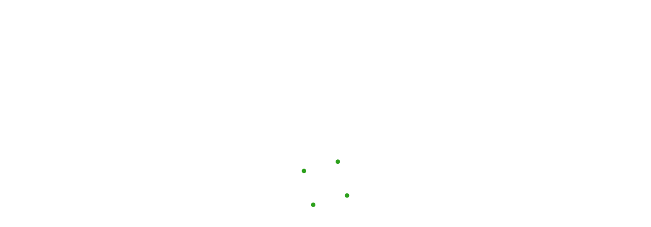

--- FILE ---
content_type: text/html;charset=utf-8
request_url: https://onboard.app.intuit.com/qbo-ecosystem-signup/signup?locale=en-us&offerId=20050438&offerType=buy&bc=OBI-LL1
body_size: 33045
content:
<!doctype html><html lang="en" data-shell-version="6.593.1-master-bld.2341-5e78aedd-2341" data-web-shell-version="5.234.0" data-env="prod" data-tid="1-697fe39d-4094c6fc27764cd87c88abbc"><head><meta charset="UTF-8"><meta name="viewport" content="width=device-width,initial-scale=1"><meta property="csp-nonce" content="fpa0XSgACxVVxsTpAF2DtQ=="/>  <title>Intuit QuickBooks Online® Accounting Software Online</title><link rel="preconnect" href="https://uxfabric.intuitcdn.net/" crossorigin><link rel="dns-prefetch" href="https://uxfabric.intuitcdn.net/"><link rel="preconnect" href="https://plugin.intuitcdn.net/" crossorigin><link rel="dns-prefetch" href="https://plugin.intuitcdn.net/"><link rel="preconnect" href="https://assets.intuitcdn.net/" crossorigin><link rel="dns-prefetch" href="https://assets.intuitcdn.net/"><link rel="preload" as="script" href="https://uxfabric.intuitcdn.net/polyfill/polyfill.min.js?features=default,Number.isInteger,Number.isNaN,String.prototype.repeat,String.prototype.endsWith,String.prototype.includes,Symbol,Symbol.iterator,String.prototype.startsWith,Array.prototype.find,Promise,Promise.prototype.finally,Object.assign,Object.keys,Object.values,Array.prototype.includes,Array.prototype.findIndex,Map,fetch,Set,Array.prototype.flat,Array.prototype.flatMap&flags=gated" crossorigin="anonymous"/><link rel="preload stylesheet" as="style" href="https://plugin.intuitcdn.net/web-shell/indeterminateShort.653bfd1e064ad76da9ff.css" crossorigin="anonymous"/><link rel="preload" as="script" crossorigin="anonymous" data-preload-script-id="requirejs" href="https://uxfabric.intuitcdn.net/requirejs/2.3.8/require.min.js"/><link rel="preload" as="script" crossorigin="anonymous" data-preload-script-id="react" href="https://uxfabric.intuitcdn.net/react/17.0.2/react.min.js"/><link rel="preload" as="script" crossorigin="anonymous" data-preload-script-id="react-dom" href="https://uxfabric.intuitcdn.net/react-dom/17.0.2/react-dom.min.js"/><link rel="preload" as="script" crossorigin="anonymous" data-preload-script-id="@ids/context" href="https://uxfabric.intuitcdn.net/@ids/context/21.9.0/ids.js"/><link rel="preload" as="script" crossorigin="anonymous" data-preload-script-id="@appfabric/web-shell-core/default/PluginRegistryService" href="https://uxfabric.intuitcdn.net/@appfabric/web-shell-core/9.128.0/PluginRegistryService.min.js"/><link rel="preload" as="script" crossorigin="anonymous" data-preload-script-id="prop-types" href="https://uxfabric.intuitcdn.net/prop-types/15.8.1/prop-types.min.js"/><link rel="preload" as="script" crossorigin="anonymous" data-preload-script-id="@appfabric/pubsub" href="https://uxfabric.intuitcdn.net/@appfabric/pubsub/3.1.2/pubsub.min.js"/><link rel="preload" as="script" crossorigin="anonymous" data-preload-script-id="@appfabric/ui-profiler" href="https://uxfabric.intuitcdn.net/@appfabric/ui-profiler/3.4.2/ui-profiler.min.js"/><link rel="preload" as="script" crossorigin="anonymous" data-preload-script-id="ua-parser-js" href="https://uxfabric.intuitcdn.net/ua-parser-js/0.7.41/ua-parser.min.js"/><link rel="preload" as="script" crossorigin="anonymous" data-preload-script-id="@appfabric/web-shell-core/widgets/BaseWidget" href="https://uxfabric.intuitcdn.net/@appfabric/web-shell-core/9.128.0/BaseWidget.min.js"/><link href="https://plugin.intuitcdn.net/web-shell/shell.e43a4f1baac5d667a48e.css" rel="preload" as="style" crossorigin="anonymous"><link href="https://plugin.intuitcdn.net/web-shell/AppInitializer.c86801ad5f45ba1b123b.js" rel="preload" as="script" crossorigin="anonymous"><link href="https://plugin.intuitcdn.net/web-shell/5406.ab39478f8750504054c6.js" rel="preload" as="script" crossorigin="anonymous"><link href="https://plugin.intuitcdn.net/web-shell/6543.689ad9d9c94cd9186ba2.js" rel="preload" as="script" crossorigin="anonymous"><link href="https://plugin.intuitcdn.net/web-shell/8605.67bc726eef91bf739cd8.js" rel="preload" as="script" crossorigin="anonymous"><link rel="preload" as="script" crossorigin="anonymous" href="https://plugin.intuitcdn.net/qbo-ecosystem-signup/qbo-ecosystem-signup.44f3b6ae4e814881.js"/><link rel="preload" as="script" nonce="fpa0XSgACxVVxsTpAF2DtQ==" crossorigin="anonymous" href="https://plugin.intuitcdn.net/web-shell/web-shell-runtime-configs.8afcbdd24227dd0b9f5c.js"/><link rel="preload" as="script" nonce="fpa0XSgACxVVxsTpAF2DtQ==" crossorigin="anonymous" href="https://plugin.intuitcdn.net/web-shell/web-shell.cb350d3e9eb073fe0692.js"/><script type="application/json" id="__shellInternal__data">{"clusterId":"1","intuitTid":"1-697fe39d-4094c6fc27764cd87c88abbc","companyL10nAttribs":{"region":"US","isMulticurrencyAvailable":false,"locale":"en-us","isMulticurrencyEnabled":false,"printFormDateFormat":"MM/dd/yyyy","decimalSeparator":".","regionDefaultCurrencyIsoCode":"USD","mediumTimeFormat":"HH:mm:ss","digitGroupSize":[3],"shortTimeFormat":"hh:mm a","defaultDateTimeFormat":"MM/dd/yyyy hh:mm:ss a","regionDefaultCurrencySymbol":"$","dateFormatMonthIndex":0,"currencyDisplayName":"United States Dollar","dateFormatDelimiter":"/","currencySymbolPos":"BEFORE","defaultDateFormat":"MM/dd/yyyy","digitGroupSeparator":",","shortDateFormat":"M/d/yy","currencyIsoCode":"USD","currencySymbol":"$","mediumDateFormat":"M/d/yyyy","qboaClientCollaboratorEnabled":true,"dateFormatYearIndex":2,"printCheckDateFormat":"M M D D Y Y Y Y","dateFormatDateIndex":1},"embedded":false,"enabledZionApis":["idpSurvey","idpUISettings","log"],"environment":"prod","pluginsInfo":{"fullyInitialized":false,"plugins":{"shell-plugin":{"id":"shell-plugin","pluginId":"shell-plugin","plugin":true,"activated":true,"activationStatus":"ACTIVATED","configurations":{"activated":{"extensions":{"shell":[]}}},"version":"","position":1000},"web-shell":{"intuit":true,"isNative":true,"projectTemplateVersion":3,"extensions":{},"dependencies":{"runtime":{"apps":["guest","qbo"]}},"deepMerge":true,"extendedProperties":{"entrypoints":{"default":{"entries":{"shell-lib":{"path":"shell/lib/utils","entry":"shell-lib.9c3f52a1a574cb114c3f"},"web-shell-runtime-configs":"web-shell-runtime-configs.8afcbdd24227dd0b9f5c"},"entry":"web-shell.cb350d3e9eb073fe0692"}},"preloadLayers":{"default":{"web-shell":["web-shell.cb350d3e9eb073fe0692.js"],"shell-lib":["shell-lib.9c3f52a1a574cb114c3f.js"],"web-shell-runtime-configs":["web-shell-runtime-configs.8afcbdd24227dd0b9f5c.js"],"preload-worker":["web-shell.preload-worker-83db6fac368a785af7fb.web-worker.js"],"AppInitializer":["shell.e43a4f1baac5d667a48e.css","AppInitializer.c86801ad5f45ba1b123b.js"],"appf-intuit-logging":["appf-intuit-logging.5f996e8241d3cb3b0175.js"],"mobileSubscriber":["mobileSubscriber.7d52c8236bda2111c5e1.js"],"DebugToolsManager":["DebugToolsManager.66b558f5405f1094a8f6.js"],"ErrorPage":["ErrorPage.2571cdcd05831805850e.js"],"MobileAppDelegate":["MobileAppDelegate.d1a700033095c9b6544e.js"],"ElectronDelegate":["ElectronDelegate.005dcdd14ce893a12004.js"],"IframeEmbeddedAppDelegate":["IframeEmbeddedAppDelegate.02669728214c7863c1df.js"],"appf-intuit-performance":["appf-intuit-performance.0d88b075cb28b0f621f4.js"],"IntuitTraceActionHandler":["IntuitTraceActionHandler.84f40c88b598ecc5802a.js"],"tracking-core":["tracking-core.493a7c6ed1b809a5d757.js"],"YellowBrowserMessage":["YellowBrowserMessage.4ce21e766403309243aa.js"],"ReactRouterManager":["ReactRouterManager.118781c34d487c62fcaa.js"],"DataFetcher":["DataFetcher.396dabc3d3a1d0678b26.js"],"Addon_PerfOptimizations":["Addon_PerfOptimizations.9c922415a37c55343219.js"],"WebWorkerManager":["WebWorkerManager.c4be5f67032df7a5608e.js"],"IdentityContextManager":["IdentityContextManager.52434a0206c5d5398d78.js"],"":["2634.558c72d563fdaddf4d14.js"],"webEventsPubSub":["webEventsPubSub.420cf1fec113e3571f35.js"],"webEventsWssTransport":["webEventsWssTransport.a1c9fbc33929b849e091.js"],"webEventsController":["webEventsController.7982bcfaeef26f316def.js"],"vendors-node_modules_appfabric_intuit-authz_dist_intuit-authz_js":["7433.2061120700f19523d637.js"],"node_modules_prefmgmt_preference-mgmt-lib-web_dist_index_js":["7716.953a072df724551b9f0a.js"],"GenUXInternal":["shell.f8c82dde8ab948edb12f.css","GenUXInternal.abb801ee3947394fc44d.js"],"vendors-node_modules_core-app_core-app-variability-js_dist_core-app-variability_js":["8620.51d76353481ad86748f8.js"],"vendors~RemediateActionHandler":["shell.5900adb95dd006a0816f.css","vendors~RemediateActionHandler.4009e1df6b47f065c622.js"],"ixp-experiment-utils":["ixp-experiment-utils.661a6eb0d73eb516aecc.js"],"WebEventsManager":["WebEventsManager.5256b2db4f4cceb65e8d.js"],"SegmentSDKAnalytics":["SegmentSDKAnalytics.f348bbdfbdfc6ff79a78.js"],"WebSDKAnalytics":["WebSDKAnalytics.7f6587820f59297430ff.js"],"segment/analytics-next":["segment/analytics-next.91566871106671659f01.js"],"DefaultWebSDKConfig":["DefaultWebSDKConfig.1c59e2b4ed7d448e481d.js"],"auto-track":["auto-track.086059570fcda0f0af19.js"],"queryString":["queryString.b0e96291130675cde86e.js"],"tsub-middleware":["tsub-middleware.449c6390abfedfe29bba.js"],"ajs-destination":["ajs-destination.bb9fe5c8f7f1805d4cb0.js"],"legacyVideos":["legacyVideos.dcc5e35dfc42a28874ef.js"],"schemaFilter":["schemaFilter.874a070f4fa80e96612e.js"],"remoteMiddleware":["remoteMiddleware.7ea4abd53dcdee752649.js"],"node_modules_segment_analytics_js-video-plugins_dist_index_umd_js":["572.a4045614ab9083cbbf7e.js"],"vendors-node_modules_appfabric_reliable-transmission_lib_index_js":["8549.c902791e9a661f6e070b.js"],"vendors-node_modules_babel_runtime_helpers_defineProperty_js-node_modules_babel_runtime_helpe-":["6295.fd3b6fb948990de49731.js"],"vendors-node_modules_appfabric_web-events-controller_dist_module_utils-c485ae77_js":["209.7e6500405e86da70084e.js"],"vendors-node_modules_appfabric_web-shell-core_src_default_utils_js-node_modules_appfabric_web-":["5406.ab39478f8750504054c6.js"],"vendors-node_modules_opentelemetry_web_build_src_index_js-node_modules_uuid_index_js":["2450.ebbccdb6cc281a36acbf.js"],"vendors-node_modules_appfabric_network-interceptor_lib_index_js-node_modules_appfabric_plugin-":["6543.689ad9d9c94cd9186ba2.js"],"vendors-node_modules_DynamicEventing_dynamic-eventing-web_dist_index_js":["9331.60315a20a46bea06f153.js"],"vendors-node_modules_ids-ts_badge_dist_main_css-node_modules_ids-ts_checkbox_dist_main_css-no-":["shell.dea365e7d2fc131c88e6.css"],"src_utils_experimentContextTrackingUtils_js-src_utils_localizationUtil_js-src_utils_logger_js":["8605.67bc726eef91bf739cd8.js"]}},"experiments":{"customShellLayout":["web-shell-app-experience","fdptoolspoc-app-experience","intuit-expert-portal","protax-experience","campaign-manager-web-app","curation-app-experience","fdptoolsplatform-app-experience","ixp-admininstration-console","hub-app-experience"],"webSDKSameSiteEnabled":true},"shellApiKey":"prdakyresRR0bt2jADWM2CBoRWl0uBARs3QhT0O3"},"baseSourceUrl":"https://plugin.intuitcdn.net/web-shell/5.234.0","preloadLayers":["@design-systems/theme"],"entry":"web-shell.cb350d3e9eb073fe0692","deploymentType":"CONFIG","browserAuthKey":"prdakyresRR0bt2jADWM2CBoRWl0uBARs3QhT0O3","id":"web-shell","version":"5.234.0","assetId":"7569442666011501649","assetAlias":"Intuit.app.shell.webshell","plugin":true,"label":"web-shell","isPlatformPlugin":true},"appfabric-defaults":{"hasLayers":true,"manifestVersion":"4","extensions":{"routes":[{"path":"appfabric-defaults/not-found","accessLevel":"GUEST","widget":{"id":"appfabric-defaults/not-found","appScreen":"shell"},"features":["APP_FABRIC.NOT_FOUND"]},{"path":"appfabric-defaults/default-error","accessLevel":"GUEST","widget":{"id":"appfabric-defaults/default-error","appScreen":"shell"}}]},"widgets":{"appfabric-defaults/not-found":{"1.0.0":{"descriptor":"appfabric-defaults/js/widgets/NotFound/widget"}},"appfabric-defaults/default-error":{"1.0.0":{"descriptor":"appfabric-defaults/js/widgets/DefaultError/widget"}}},"dependencies":{"widgets":["appfabric-defaults/not-found@1.0.0","appfabric-defaults/default-error@1.0.0"],"runtime":{"apps":["qbo","guest"]}},"features":["APP_FABRIC.DEFAULT"],"entry":"appfabric-defaults.e628c355a115c7e9b282f170e1d0","browserAuthKey":"prdakyresKi7aizx93AjBpetqd2AyeskLaaKC3NY","baseSourceUrl":"https://plugin.intuitcdn.net/appfabric-defaults","layerPath":"appfabric-defaults/appfabric-defaults.e628c355a115c7e9b282f170e1d0","id":"appfabric-defaults","version":"1.3.4","assetId":"4975369280851986853","assetAlias":"Intuit.app.devtools.appfabricdefaults","plugin":true,"label":"appfabric-defaults","isPlatformPlugin":true},"ds-externals-override":{"pluginType":"externalsOverride","hasLayers":true,"manifestVersion":"4","externalsOverride":{"packages":{"@design-systems/theme":{"shareKey":"@design-systems/theme","version":"4.7.10","requirejsPath":"@design-systems/theme/4.7.10/dist/appfabric/theme"},"@ids-ts/a11yfocus":{"shareKey":"@ids-ts/a11yfocus","version":"5.145.0","requirejsPath":"@ids-ts/a11yfocus/5.145.0/ids"},"@ids-ts/accordion":{"shareKey":"@ids-ts/accordion","version":"5.145.0","requirejsPath":"@ids-ts/accordion/5.145.0/ids"},"@ids-ts/app-tile":{"shareKey":"@ids-ts/app-tile","version":"5.145.0","requirejsPath":"@ids-ts/app-tile/5.145.0/ids"},"@ids-ts/backdrop":{"shareKey":"@ids-ts/backdrop","version":"5.145.0","requirejsPath":"@ids-ts/backdrop/5.145.0/ids"},"@ids-ts/badge":{"shareKey":"@ids-ts/badge","version":"5.145.0","requirejsPath":"@ids-ts/badge/5.145.0/ids"},"@ids-ts/button":{"shareKey":"@ids-ts/button","version":"5.145.0","requirejsPath":"@ids-ts/button/5.145.0/ids"},"@ids-ts/cards":{"shareKey":"@ids-ts/cards","version":"5.145.0","requirejsPath":"@ids-ts/cards/5.145.0/ids"},"@ids-ts/carousel":{"shareKey":"@ids-ts/carousel","version":"5.145.0","requirejsPath":"@ids-ts/carousel/5.145.0/ids"},"@ids-ts/checkbox":{"shareKey":"@ids-ts/checkbox","version":"5.145.0","requirejsPath":"@ids-ts/checkbox/5.145.0/ids"},"@ids-ts/chip":{"shareKey":"@ids-ts/chip","version":"5.145.0","requirejsPath":"@ids-ts/chip/5.145.0/ids"},"@ids-ts/click-away-listener":{"shareKey":"@ids-ts/click-away-listener","version":"5.145.0","requirejsPath":"@ids-ts/click-away-listener/5.145.0/ids"},"@ids-ts/combo-link":{"shareKey":"@ids-ts/combo-link","version":"5.145.0","requirejsPath":"@ids-ts/combo-link/5.145.0/ids"},"@ids-ts/core":{"shareKey":"@ids-ts/core","version":"5.145.0","requirejsPath":"@ids-ts/core/5.145.0/ids"},"@ids-ts/date-picker":{"shareKey":"@ids-ts/date-picker","version":"5.145.0","requirejsPath":"@ids-ts/date-picker/5.145.0/ids"},"@ids-ts/date-range-picker":{"shareKey":"@ids-ts/date-range-picker","version":"5.145.0","requirejsPath":"@ids-ts/date-range-picker/5.145.0/ids"},"@ids-ts/determinate":{"shareKey":"@ids-ts/determinate","version":"5.145.0","requirejsPath":"@ids-ts/determinate/5.145.0/ids"},"@ids-ts/drawer":{"shareKey":"@ids-ts/drawer","version":"5.145.0","requirejsPath":"@ids-ts/drawer/5.145.0/ids"},"@ids-ts/dropdown":{"shareKey":"@ids-ts/dropdown","version":"5.145.0","requirejsPath":"@ids-ts/dropdown/5.145.0/ids"},"@ids-ts/dropdown-button":{"shareKey":"@ids-ts/dropdown-button","version":"5.145.0","requirejsPath":"@ids-ts/dropdown-button/5.145.0/ids"},"@ids-ts/dropdown-typeahead":{"shareKey":"@ids-ts/dropdown-typeahead","version":"5.145.0","requirejsPath":"@ids-ts/dropdown-typeahead/5.145.0/ids"},"@ids-ts/guidance-tooltip":{"shareKey":"@ids-ts/guidance-tooltip","version":"5.145.0","requirejsPath":"@ids-ts/guidance-tooltip/5.145.0/ids"},"@ids-ts/guided-tour-tooltip":{"shareKey":"@ids-ts/guided-tour-tooltip","version":"5.145.0","requirejsPath":"@ids-ts/guided-tour-tooltip/5.145.0/ids"},"@ids-ts/icon":{"shareKey":"@ids-ts/icon","version":"5.145.0","requirejsPath":"@ids-ts/icon/5.145.0/ids"},"@ids-ts/icon-container":{"shareKey":"@ids-ts/icon-container","version":"5.145.0","requirejsPath":"@ids-ts/icon-container/5.145.0/ids"},"@ids-ts/icon-control":{"shareKey":"@ids-ts/icon-control","version":"5.145.0","requirejsPath":"@ids-ts/icon-control/5.145.0/ids"},"@ids-ts/indeterminate":{"shareKey":"@ids-ts/indeterminate","version":"5.145.0","requirejsPath":"@ids-ts/indeterminate/5.145.0/ids"},"@ids-ts/info-link":{"shareKey":"@ids-ts/info-link","version":"5.145.0","requirejsPath":"@ids-ts/info-link/5.145.0/ids"},"@ids-ts/inline-validation-message":{"shareKey":"@ids-ts/inline-validation-message","version":"5.145.0","requirejsPath":"@ids-ts/inline-validation-message/5.145.0/ids"},"@ids-ts/left-navigation":{"shareKey":"@ids-ts/left-navigation","version":"5.145.0","requirejsPath":"@ids-ts/left-navigation/5.145.0/ids"},"@ids-ts/link":{"shareKey":"@ids-ts/link","version":"5.145.0","requirejsPath":"@ids-ts/link/5.145.0/ids"},"@ids-ts/link-action-button":{"shareKey":"@ids-ts/link-action-button","version":"5.145.0","requirejsPath":"@ids-ts/link-action-button/5.145.0/ids"},"@ids-ts/loader":{"shareKey":"@ids-ts/loader","version":"5.145.0","requirejsPath":"@ids-ts/loader/5.145.0/ids"},"@ids-ts/menu":{"shareKey":"@ids-ts/menu","version":"5.145.0","requirejsPath":"@ids-ts/menu/5.145.0/ids"},"@ids-ts/modal-dialog":{"shareKey":"@ids-ts/modal-dialog","version":"5.145.0","requirejsPath":"@ids-ts/modal-dialog/5.145.0/ids"},"@ids-ts/page-message":{"shareKey":"@ids-ts/page-message","version":"5.145.0","requirejsPath":"@ids-ts/page-message/5.145.0/ids"},"@ids-ts/pagination":{"shareKey":"@ids-ts/pagination","version":"5.145.0","requirejsPath":"@ids-ts/pagination/5.145.0/ids"},"@ids-ts/panel":{"shareKey":"@ids-ts/panel","version":"5.145.0","requirejsPath":"@ids-ts/panel/5.145.0/ids"},"@ids-ts/point-of-need":{"shareKey":"@ids-ts/point-of-need","version":"5.145.0","requirejsPath":"@ids-ts/point-of-need/5.145.0/ids"},"@ids-ts/popover":{"shareKey":"@ids-ts/popover","version":"5.145.0","requirejsPath":"@ids-ts/popover/5.145.0/ids"},"@ids-ts/portal":{"shareKey":"@ids-ts/portal","version":"5.145.0","requirejsPath":"@ids-ts/portal/5.145.0/ids"},"@ids-ts/position":{"shareKey":"@ids-ts/position","version":"5.145.0","requirejsPath":"@ids-ts/position/5.145.0/ids"},"@ids-ts/product-header":{"shareKey":"@ids-ts/product-header","version":"5.145.0","requirejsPath":"@ids-ts/product-header/5.145.0/ids"},"@ids-ts/progress-bar":{"shareKey":"@ids-ts/progress-bar","version":"5.145.0","requirejsPath":"@ids-ts/progress-bar/5.145.0/ids"},"@ids-ts/radio":{"shareKey":"@ids-ts/radio","version":"5.145.0","requirejsPath":"@ids-ts/radio/5.145.0/ids"},"@ids-ts/segmented-button":{"shareKey":"@ids-ts/segmented-button","version":"5.145.0","requirejsPath":"@ids-ts/segmented-button/5.145.0/ids"},"@ids-ts/split-button":{"shareKey":"@ids-ts/split-button","version":"5.145.0","requirejsPath":"@ids-ts/split-button/5.145.0/ids"},"@ids-ts/stacked-page-messages":{"shareKey":"@ids-ts/stacked-page-messages","version":"5.145.0","requirejsPath":"@ids-ts/stacked-page-messages/5.145.0/ids"},"@ids-ts/status-dropdown":{"shareKey":"@ids-ts/status-dropdown","version":"5.145.0","requirejsPath":"@ids-ts/status-dropdown/5.145.0/ids"},"@ids-ts/step-flow":{"shareKey":"@ids-ts/step-flow","version":"5.145.0","requirejsPath":"@ids-ts/step-flow/5.145.0/ids"},"@ids-ts/switch":{"shareKey":"@ids-ts/switch","version":"5.145.0","requirejsPath":"@ids-ts/switch/5.145.0/ids"},"@ids-ts/table":{"shareKey":"@ids-ts/table","version":"5.145.0","requirejsPath":"@ids-ts/table/5.145.0/ids"},"@ids-ts/tabs":{"shareKey":"@ids-ts/tabs","version":"5.145.0","requirejsPath":"@ids-ts/tabs/5.145.0/ids"},"@ids-ts/text-field":{"shareKey":"@ids-ts/text-field","version":"5.145.0","requirejsPath":"@ids-ts/text-field/5.145.0/ids"},"@ids-ts/textarea":{"shareKey":"@ids-ts/textarea","version":"5.145.0","requirejsPath":"@ids-ts/textarea/5.145.0/ids"},"@ids-ts/theme":{"shareKey":"@ids-ts/theme","version":"5.145.0","requirejsPath":"@ids-ts/theme/5.145.0/ids"},"@ids-ts/toast-message":{"shareKey":"@ids-ts/toast-message","version":"5.145.0","requirejsPath":"@ids-ts/toast-message/5.145.0/ids"},"@ids-ts/tooltip":{"shareKey":"@ids-ts/tooltip","version":"5.145.0","requirejsPath":"@ids-ts/tooltip/5.145.0/ids"},"@ids-ts/trowser":{"shareKey":"@ids-ts/trowser","version":"5.145.0","requirejsPath":"@ids-ts/trowser/5.145.0/ids"},"@ids-ts/typography":{"shareKey":"@ids-ts/typography","version":"5.145.0","requirejsPath":"@ids-ts/typography/5.145.0/ids"},"@ids-ts/video":{"shareKey":"@ids-ts/video","version":"5.145.0","requirejsPath":"@ids-ts/video/5.145.0/ids"},"@ids-ts/survey-tool":{"shareKey":"@ids-ts/survey-tool","version":"5.145.0","requirejsPath":"@ids-ts/survey-tool/5.145.0/ids"},"@ids-ts/flair":{"shareKey":"@ids-ts/flair","version":"5.145.0","requirejsPath":"@ids-ts/flair/5.145.0/ids"},"@ids-ts/panel-contextual":{"shareKey":"@ids-ts/panel-contextual","version":"5.145.0","requirejsPath":"@ids-ts/panel-contextual/5.145.0/ids"},"@ids-ts/skeleton":{"shareKey":"@ids-ts/skeleton","version":"5.145.0","requirejsPath":"@ids-ts/skeleton/5.145.0/ids"},"@ids-ts/zindex":{"shareKey":"@ids-ts/zindex","version":"5.145.0","requirejsPath":"@ids-ts/zindex/5.145.0/ids"},"@qbds/card-discovery-large":{"shareKey":"@qbds/card-discovery-large","version":"1.357.0","requirejsPath":"@qbds/card-discovery-large/1.357.0/ids"},"@qbds/cards":{"shareKey":"@qbds/cards","version":"1.357.0","requirejsPath":"@qbds/cards/1.357.0/ids"},"@qbds/carousel":{"shareKey":"@qbds/carousel","version":"1.357.0","requirejsPath":"@qbds/carousel/1.357.0/ids"},"@qbds/combo-link":{"shareKey":"@qbds/combo-link","version":"1.357.0","requirejsPath":"@qbds/combo-link/1.357.0/ids"},"@qbds/context":{"shareKey":"@qbds/context","version":"1.357.0","requirejsPath":"@qbds/context/1.357.0/ids"},"@qbds/data-grid":{"shareKey":"@qbds/data-grid","version":"1.357.0","requirejsPath":"@qbds/data-grid/1.357.0/ids"},"@qbds/date-picker":{"shareKey":"@qbds/date-picker","version":"1.357.0","requirejsPath":"@qbds/date-picker/1.357.0/ids"},"@qbds/date-range-picker":{"shareKey":"@qbds/date-range-picker","version":"1.357.0","requirejsPath":"@qbds/date-range-picker/1.357.0/ids"},"@qbds/dropdown-typeahead":{"shareKey":"@qbds/dropdown-typeahead","version":"1.357.0","requirejsPath":"@qbds/dropdown-typeahead/1.357.0/ids"},"@qbds/guidance-tooltip":{"shareKey":"@qbds/guidance-tooltip","version":"1.357.0","requirejsPath":"@qbds/guidance-tooltip/1.357.0/ids"},"@qbds/guided-tour-tooltip":{"shareKey":"@qbds/guided-tour-tooltip","version":"1.357.0","requirejsPath":"@qbds/guided-tour-tooltip/1.357.0/ids"},"@qbds/info-link":{"shareKey":"@qbds/info-link","version":"1.357.0","requirejsPath":"@qbds/info-link/1.357.0/ids"},"@qbds/inline-message":{"shareKey":"@qbds/inline-message","version":"1.357.0","requirejsPath":"@qbds/inline-message/1.357.0/ids"},"@qbds/link-action-button":{"shareKey":"@qbds/link-action-button","version":"1.357.0","requirejsPath":"@qbds/link-action-button/1.357.0/ids"},"@qbds/page-message":{"shareKey":"@qbds/page-message","version":"1.357.0","requirejsPath":"@qbds/page-message/1.357.0/ids"},"@qbds/panel-contextual":{"shareKey":"@qbds/panel-contextual","version":"1.357.0","requirejsPath":"@qbds/panel-contextual/1.357.0/ids"},"@qbds/popover":{"shareKey":"@qbds/popover","version":"1.357.0","requirejsPath":"@qbds/popover/1.357.0/ids"},"@qbds/segmented-button":{"shareKey":"@qbds/segmented-button","version":"1.357.0","requirejsPath":"@qbds/segmented-button/1.357.0/ids"},"@qbds/skeleton":{"shareKey":"@qbds/skeleton","version":"1.357.0","requirejsPath":"@qbds/skeleton/1.357.0/ids"},"@qbds/stacked-page-messages":{"shareKey":"@qbds/stacked-page-messages","version":"1.357.0","requirejsPath":"@qbds/stacked-page-messages/1.357.0/ids"},"@qbds/status-dropdown":{"shareKey":"@qbds/status-dropdown","version":"1.357.0","requirejsPath":"@qbds/status-dropdown/1.357.0/ids"},"@qbds/step-flow":{"shareKey":"@qbds/step-flow","version":"1.357.0","requirejsPath":"@qbds/step-flow/1.357.0/ids"},"@qbds/step-flow-vertical":{"shareKey":"@qbds/step-flow-vertical","version":"1.357.0","requirejsPath":"@qbds/step-flow-vertical/1.357.0/ids"},"@qbds/survey-tool":{"shareKey":"@qbds/survey-tool","version":"1.357.0","requirejsPath":"@qbds/survey-tool/1.357.0/ids"},"@qbds/tile":{"shareKey":"@qbds/tile","version":"1.357.0","requirejsPath":"@qbds/tile/1.357.0/ids"},"@qbds/toast-message":{"shareKey":"@qbds/toast-message","version":"1.357.0","requirejsPath":"@qbds/toast-message/1.357.0/ids"},"@qbds/tooltip":{"shareKey":"@qbds/tooltip","version":"1.357.0","requirejsPath":"@qbds/tooltip/1.357.0/ids"},"@qbds/trowser":{"shareKey":"@qbds/trowser","version":"1.357.0","requirejsPath":"@qbds/trowser/1.357.0/ids"},"@qbds/video":{"shareKey":"@qbds/video","version":"1.357.0","requirejsPath":"@qbds/video/1.357.0/ids"}}},"extendedProperties":{},"deepMerge":true,"dependencies":{"runtime":{"apps":["guest","qbo"]}},"entry":"ds-externals-override.b94849dd1aa86c7c","buildStats":{"externals":["web-shell-core/default/PluginRegistryService"]},"buildStatsFile":"stats/plugin-cli-build-stats.json","deploymentType":"CONFIG","browserAuthKey":"prdakyresX4yfLXw5TMYRbN7wh7atiQ8cJteluyH","baseSourceUrl":"https://plugin.intuitcdn.net/ds-externals-override","layerPath":"ds-externals-override/ds-externals-override.b94849dd1aa86c7c","id":"ds-externals-override","version":"1.154.0","assetId":"6632693944449288231","assetAlias":"Intuit.appfabric.dsexternalsoverride","plugin":true,"label":"ds-externals-override","isPlatformPlugin":true},"device-intel-wrapper":{"hasLayers":true,"manifestVersion":"5","extensions":{"routes":[{"path":"device-intel-wrapper/deviceintelligence","accessLevel":"GUEST","widget":{"id":"device-intel-wrapper/deviceintelligence","appScreen":"shell"}}]},"widgets":{"device-intel-wrapper/deviceintelligence":{"1.0.0":{"descriptor":"device-intel-wrapper/js/widgets/deviceintelligence/widget"}}},"dependencies":{"widgets":["device-intel-wrapper/deviceintelligence@1.0.0"],"runtime":{"apps":["guest","qbo"]}},"extendedProperties":{"denyList":["https://data.app.intuit.com","https://devx-genai-app.app.intuit.com"],"loggingV2":{"oil":{"apiKey":"prdakyresK3g5e1oJEcaRTa8e6Bn6awmbqILPtmM","appId":"Intuit.fraudprevention.deviceintelwrapper"}}},"entry":"device-intel-wrapper.685a356a3592f5b6eb3806c0e47d","remoteEntry":"remoteEntry.86d372430ea19c1e709b","baseSourceUrl":"https://uxfabric.intuitcdn.net/device-intel-wrapper","browserAuthKey":"prdakyresK3g5e1oJEcaRTa8e6Bn6awmbqILPtmM","deepMerge":true,"id":"device-intel-wrapper","version":"1.5.0","assetId":"6776809132496805783","assetAlias":"Intuit.fraudprevention.deviceintelwrapper","plugin":true,"label":"device-intel-wrapper","isPlatformPlugin":true},"sjs-core":{"hasLayers":true,"manifestVersion":"5","widgets":{"sjs-core/schematicjs":{"1.0.0":{"descriptor":"sjs-core/js/widgets/schematicJs/schematicJs"}},"sjs-core/lego-flow":{"1.0.0":{"descriptor":"sjs-core/js/widgets/legoFlow/legoFlow"}},"sjs-core/lego-trowser":{"1.0.0":{"descriptor":"sjs-core/js/widgets/legoTrowser/legoTrowser"}},"sjs-core/lego":{"1.0.0":{"descriptor":"sjs-core/js/widgets/lego/lego"}},"sjs-base-components/huzzameter":{"1.0.0":{"descriptor":"sjs-core/js/widgets/huzzameter/huzzameter"}},"sjs-base-components/multiselectdropdown":{"1.0.0":{"descriptor":"sjs-core/js/widgets/multiSelectDropdownWidget/multiSelectDropdownWidget"}},"sjs-core/registry":{"1.0.0":{"descriptor":"sjs-core/js/widgets/sjsRegistry/sjsRegistry"}}},"appCompliances":[{"app":"qbo","components":{"sandbox":"appfabric","logger":"legacy"}}],"dependencies":{"widgets":["sjs-core/schematicjs@1.0.0","sjs-core/lego@1.0.0","sjs-core/lego-flow@1.0.0","sjs-core/lego-trowser@1.0.0","sjs-core/registry@1.0.0","sjs-base-components/huzzameter@1.0.0","qbo-gtkm-ui/registry@1.0.0","qbo-gtkm-ui/ftu-components/registry@1.0.0","sjs-base-components/multiselectdropdown@1.0.0","smartdocs-web-platform/unified-upload@1.0.0","smartdocs-web-platform/single-document"],"runtime":{"apps":["qbo","guest","artemissjsplayer-app-experience"]}},"features":["LEGO.DEFAULT"],"entry":"sjs-core.a7a11c34c9683811","buildStats":{"externals":[]},"remoteEntry":"remoteEntry.380a855061341be8","buildStatsFile":"stats/plugin-cli-build-stats.json","baseSourceUrl":"https://uxfabric.intuitcdn.net/sjs-core","browserAuthKey":"prdakyresKv8IesAWr49ActZBkBtba2Y2waQ20js","id":"sjs-core","version":"6.266.0","assetId":"1660719955170011317","assetAlias":"Intuit.app.uicomponents.sjscore","plugin":true,"label":"sjs-core"},"appf-embedded-experiences":{"pluginType":"sandboxExtension","hasLayers":true,"manifestVersion":"4","extensions":{},"widgets":{"embedded-experiences":{"1.0.0":{"descriptor":"appf-embedded-experiences/js/widgets/sandbox-extensions/embedded-experiences/widget"}}},"dependencies":{"widgets":["embedded-experiencess@1.0.0"],"runtime":{"apps":["guest","qbo"]}},"extendedProperties":{},"entry":"appf-embedded-experiences.75a10ec48cf54ded4934f6903b4c","baseSourceUrl":"https://plugin.intuitcdn.net/appf-embedded-experiences","layerPath":"appf-embedded-experiences/appf-embedded-experiences.75a10ec48cf54ded4934f6903b4c","id":"appf-embedded-experiences","version":"2.1.0","assetId":"3101871836672105667","assetAlias":"Intuit.appfabric.appfembeddedexperiences","plugin":true,"label":"appf-embedded-experiences"},"fdp-widgets-plugin":{"hasLayers":true,"activator":"fdp-widgets-plugin/js/Activator","manifestVersion":"5","extensions":{"routes":[{"path":"fdp-widgets-plugin/acquireBills","widget":{"class":"fdp-widgets-plugin/js/widgets/acquireBills/AcquireBills","appScreen":"shell"},"features":["DEVTOOLS.DEFAULT"]},{"path":"fdp-widgets-plugin/acquireTransactions","widget":{"class":"fdp-widgets-plugin/js/widgets/acquireTransactions/AcquireTransactions","appScreen":"shell"},"features":["DEVTOOLS.DEFAULT"]},{"path":"fdp-widgets-plugin/acquire109xDocuments","widget":{"class":"fdp-widgets-plugin/js/widgets/acquire109xDocuments/Acquire109xDocuments","appScreen":"shell"},"features":["DEVTOOLS.DEFAULT"]},{"path":"fdp-widgets-plugin/acquireW2Documents","widget":{"class":"fdp-widgets-plugin/js/widgets/acquireW2Documents/AcquireW2Documents","appScreen":"shell"},"features":["DEVTOOLS.DEFAULT"]},{"path":"fdp-widgets-plugin/acquireDocuments","widget":{"class":"fdp-widgets-plugin/js/widgets/acquireDocuments/AcquireDocuments","appScreen":"shell"},"features":["DEVTOOLS.DEFAULT"]},{"path":"fdp-widgets-plugin/acquireAccounts","widget":{"class":"fdp-widgets-plugin/js/widgets/acquireAccounts/AcquireAccounts","appScreen":"shell"},"features":["DEVTOOLS.DEFAULT"]},{"path":"fdp-widgets-plugin/addConnection","widget":{"class":"fdp-widgets-plugin/js/widgets/addConnection/AddConnection","appScreen":"shell"},"features":["DEVTOOLS.DEFAULT"]},{"path":"fdp-widgets-plugin/editConnection","widget":{"class":"fdp-widgets-plugin/js/widgets/editConnection/EditConnection","appScreen":"shell"},"features":["DEVTOOLS.DEFAULT"]},{"path":"fdp-widgets-plugin/notificationBanner","widget":{"class":"fdp-widgets-plugin/js/widgets/notificationBanner/NotificationBanner","appScreen":"shell"},"features":["DEVTOOLS.DEFAULT"]},{"path":"fdp-widgets-plugin/refreshConnection","widget":{"class":"fdp-widgets-plugin/js/widgets/refreshConnection/RefreshConnection","appScreen":"shell"},"features":["DEVTOOLS.DEFAULT"]},{"path":"fdp-widgets-plugin/uploadDocument","widget":{"class":"fdp-widgets-plugin/js/widgets/uploadDocument/UploadDocument","appScreen":"shell"},"features":["DEVTOOLS.DEFAULT"]},{"path":"fdp-widgets-plugin/uploadCsv","widget":{"class":"fdp-widgets-plugin/js/widgets/uploadCsv/UploadCsv","appScreen":"shell"},"features":["DEVTOOLS.DEFAULT"]},{"path":"fdp-widgets-plugin/oauthMigration","widget":{"class":"fdp-widgets-plugin/js/widgets/oauthMigration/OauthMigration","appScreen":"shell"},"features":["DEVTOOLS.DEFAULT"]},{"path":"fdp-widgets-plugin/fixConnection","widget":{"class":"fdp-widgets-plugin/js/widgets/fixConnection/FixConnection","appScreen":"shell"},"features":["DEVTOOLS.DEFAULT"]},{"path":"fdp-widgets-plugin/bulkConsent","widget":{"class":"fdp-widgets-plugin/js/widgets/bulkConsent/BulkConsent","appScreen":"shell"},"features":["DEVTOOLS.DEFAULT"]},{"path":"fdp-widgets-plugin/importDocuments","widget":{"class":"fdp-widgets-plugin/js/widgets/importDocuments/ImportDocuments","appScreen":"shell"},"features":["DEVTOOLS.DEFAULT"]},{"path":"fdp-widgets-plugin/cafEnrollment","widget":{"class":"fdp-widgets-plugin/js/widgets/cafEnrollment/CafEnrollment","appScreen":"shell"},"features":["DEVTOOLS.DEFAULT"]},{"path":"fdp-widgets-plugin/cafPrint","widget":{"class":"fdp-widgets-plugin/js/widgets/cafPrint/CafPrint","appScreen":"shell"},"features":["DEVTOOLS.DEFAULT"]},{"path":"fdp-widgets-plugin/uploadFiles","widget":{"class":"fdp-widgets-plugin/js/widgets/uploadFiles/UploadFiles","appScreen":"shell"},"features":["DEVTOOLS.DEFAULT"]},{"path":"fdp-widgets-plugin/widgetLauncher","widget":{"class":"fdp-widgets-plugin/js/widgets/widgetLauncher/WidgetLauncher","appScreen":"shell"},"features":["DEVTOOLS.DEFAULT"]},{"path":"fdp-widgets-plugin/webAuthInstructions","widget":{"class":"fdp-widgets-plugin/js/widgets/webAuthInstructions/WebAuthInstructions","appScreen":"shell"},"features":["DEVTOOLS.DEFAULT"]},{"path":"fdp-widgets-plugin/accountVerification","widget":{"class":"fdp-widgets-plugin/js/widgets/accountVerification/AccountVerification","appScreen":"shell"},"features":["DEVTOOLS.DEFAULT"]}]},"widgets":{"fdp/acquireBills":{"2.0.0":{"descriptor":"fdp-widgets-plugin/js/widgets/acquireBills/AcquireBills"}},"fdp/acquire109xDocuments":{"2.0.0":{"descriptor":"fdp-widgets-plugin/js/widgets/acquire109xDocuments/Acquire109xDocuments"}},"fdp/acquireW2Documents":{"2.0.0":{"descriptor":"fdp-widgets-plugin/js/widgets/acquireW2Documents/AcquireW2Documents"}},"fdp/acquireDocuments":{"2.0.0":{"descriptor":"fdp-widgets-plugin/js/widgets/acquireDocuments/AcquireDocuments"}},"fdp/acquireTransactions":{"2.0.0":{"descriptor":"fdp-widgets-plugin/js/widgets/acquireTransactions/AcquireTransactions"}},"fdp/acquireAccounts":{"2.0.0":{"descriptor":"fdp-widgets-plugin/js/widgets/acquireAccounts/AcquireAccounts"}},"fdp/addConnection":{"2.0.0":{"descriptor":"fdp-widgets-plugin/js/widgets/addConnection/AddConnection"}},"fdp/editConnection":{"2.0.0":{"descriptor":"fdp-widgets-plugin/js/widgets/editConnection/EditConnection"}},"fdp/refreshConnection":{"2.0.0":{"descriptor":"fdp-widgets-plugin/js/widgets/refreshConnection/RefreshConnection"}},"fdp/uploadDocument":{"2.0.0":{"descriptor":"fdp-widgets-plugin/js/widgets/uploadDocument/UploadDocument"}},"fdp/oauthMigration":{"2.0.0":{"descriptor":"fdp-widgets-plugin/js/widgets/oauthMigration/OauthMigration"}},"fdp/screenScrappingMigration":{"2.0.0":{"descriptor":"fdp-widgets-plugin/js/widgets/screenScrappingMigration/ScreenScrappingMigration"}},"fdp/fixConnection":{"2.0.0":{"descriptor":"fdp-widgets-plugin/js/widgets/fixConnection/FixConnection"}},"fdp/bulkConsent":{"2.0.0":{"descriptor":"fdp-widgets-plugin/js/widgets/bulkConsent/BulkConsent"}},"fdp/importDocuments":{"2.0.0":{"descriptor":"fdp-widgets-plugin/js/widgets/importDocuments/ImportDocuments"}},"fdp/cafEnrollment":{"2.0.0":{"descriptor":"fdp-widgets-plugin/js/widgets/cafEnrollment/CafEnrollment"}},"fdp/cafPrint":{"2.0.0":{"descriptor":"fdp-widgets-plugin/js/widgets/cafPrint/CafPrint"}},"fdp/notificationBanner":{"2.0.0":{"descriptor":"fdp-widgets-plugin/js/widgets/notificationBanner/NotificationBanner"}},"fdp/widgetLauncher":{"2.0.0":{"descriptor":"fdp-widgets-plugin/js/widgets/widgetLauncher/WidgetLauncher"}},"fdp/webAuthInstructions":{"2.0.0":{"descriptor":"fdp-widgets-plugin/js/widgets/webAuthInstructions/WebAuthInstructions"}},"fdp/uploadFiles":{"2.0.0":{"descriptor":"fdp-widgets-plugin/js/widgets/uploadFiles/UploadFiles"}},"fdp/uploadCsv":{"2.0.0":{"descriptor":"fdp-widgets-plugin/js/widgets/uploadCsv/UploadCsv"}},"fdp/accountVerification":{"2.0.0":{"descriptor":"fdp-widgets-plugin/js/widgets/accountVerification/AccountVerification"}},"fdpWidgetExplorer/searchAndSelect":{"2.0.0":{"descriptor":"fdp-widgets-plugin/js/widgets/widgetExplorer/searchAndSelect/SearchAndSelect"}},"fdpWidgetExplorer/disclosure":{"2.0.0":{"descriptor":"fdp-widgets-plugin/js/widgets/widgetExplorer/disclosure/Disclosure"}},"fdpWidgetExplorer/listOfStepsScreen":{"2.0.0":{"descriptor":"fdp-widgets-plugin/js/widgets/widgetExplorer/listOfStepsScreen/ListOfStepsScreen"}},"fdpWidgetExplorer/accountSelection":{"2.0.0":{"descriptor":"fdp-widgets-plugin/js/widgets/widgetExplorer/accountSelection/AccountSelection"}},"fdpWidgetExplorer/connectionSuccess":{"2.0.0":{"descriptor":"fdp-widgets-plugin/js/widgets/widgetExplorer/connectionSuccess/ConnectionSuccess"}},"fdpWidgetExplorer/consent":{"2.0.0":{"descriptor":"fdp-widgets-plugin/js/widgets/widgetExplorer/consent/Consent"}},"fdpWidgetExplorer/loading":{"2.0.0":{"descriptor":"fdp-widgets-plugin/js/widgets/widgetExplorer/loading/Loading"}},"fdpWidgetExplorer/login":{"2.0.0":{"descriptor":"fdp-widgets-plugin/js/widgets/widgetExplorer/login/Login"}}},"extendedProperties":{"loggingV2":{"oil":{"apiKey":"prdakyresgDbr6jyT7dMgqnM1U7fqpKTZ7rIsC94","appId":"Intuit.fdp.aggregation.fdpwidgetswebplugin"}}},"appCompliances":[{"app":"qbo","components":{"sandbox":"appfabric","logger":"legacy"}}],"dependencies":{"widgets":["wallet/ach@1.0.0","smartdocs-web-platform/crypto-upload-documents@1.0.0"],"runtime":{"apps":["guest"]}},"features":["DATA_EXCHANGE.DEFAULT","DATA_AGGREGATION.DEFAULT"],"entry":"fdp-widgets-plugin.bb039b90b9cefae05edeac4562fa","remoteEntry":"remoteEntry.9e97c3757be854340a10","deploymentType":"CONFIG","browserAuthKey":"prdakyresgDbr6jyT7dMgqnM1U7fqpKTZ7rIsC94","baseSourceUrl":"https://plugin.intuitcdn.net/fdp-widgets-plugin","layerPath":"fdp-widgets-plugin/remoteEntry.9e97c3757be854340a10","id":"fdp-widgets-plugin","version":"2.337.0","assetId":"6200348379382484805","assetAlias":"Intuit.fdp.aggregation.fdpwidgetswebplugin","plugin":true,"label":"fdp-widgets-plugin"},"fdp-widgets-ui":{"hasLayers":true,"manifestVersion":"5","extensions":{"routes":[{"path":"fdp-widgets-ui/main","accessLevel":"GUEST","widget":{"id":"fdp-widgets-ui/main","appScreen":"shell"}},{"path":"fdp-widgets-ui/connect","accessLevel":"GUEST","widget":{"id":"fdp-widgets-ui/connect","appScreen":"shell"}},{"path":"IntuitConnect/launch","accessLevel":"GUEST","widget":{"id":"IntuitConnect/launch","appScreen":"shell"}},{"path":"widget-explorer","accessLevel":"GUEST","widget":{"id":"widget-explorer","appScreen":"shell"}}]},"widgets":{"fdp-widgets-ui/main":{"1.0.0":{"descriptor":"fdp-widgets-ui/js/widgets/main/widget"}},"fdp-widgets-ui/connect":{"1.0.0":{"descriptor":"fdp-widgets-ui/js/widgets/connect/widget"}},"IntuitConnect/launch":{"1.0.0":{"descriptor":"fdp-widgets-ui/js/widgets/launch/widget","preloadWidgets":["idx-connection-flows/flow-creator@1.0.0"]}},"widget-explorer":{"1.0.0":{"descriptor":"fdp-widgets-ui/js/widgets/widgetExplorer/widget"}}},"dependencies":{"widgets":["fdp-widgets-ui/main@1.0.0","fdp-widgets-ui/connect@1.0.0","IntuitConnect/launch@1.0.0","fdp/addConnection@2.0.0","fdp/accountVerification@2.0.0","manage-connection-plugin/main@2.0.0","manage-connection-plugin/accountsStatus@1.0.0","idx-connection-flows/flow-creator@1.0.0","fdpWidgetExplorer/disclosure@2.0.0","fdpWidgetExplorer/searchAndSelect@2.0.0","fdpWidgetExplorer/login@2.0.0","fdpWidgetExplorer/listOfStepsScreen@2.0.0","fdpWidgetExplorer/consent@2.0.0","fdpWidgetExplorer/loading@2.0.0","fdpWidgetExplorer/accountSelection@2.0.0","fdpWidgetExplorer/connectionSuccess@2.0.0","widget-explorer@1.0.0","idx-widgets/acquire@1.0.0","idx-widgets/auth@1.0.0","idx-widgets/banking-acquire@1.0.0","idx-widgets/banking-account-selection@1.0.0","idx-widgets/banking-account-description@1.0.0","idx-widgets/banking-account-wallet-creation@1.0.0","idx-widgets/banking-verify-account@1.0.0","idx-widgets/consent@1.0.0","idx-widgets/connection-consent@1.0.0","idx-widgets/disclosure-screen@1.0.0","idx-widgets/create-connection@1.0.0","idx-widgets/edit-connection@1.0.0","idx-widgets/credential-collection@1.0.0","idx-widgets/oauth@1.0.0","idx-widgets/channel-migration@1.0.0","idx-widgets/provider-details-fetch@1.0.0","idx-widgets/provider-selection@1.0.0","idx-widgets/reuse-connection@1.0.0","idx-widgets/recaptcha@1.0.0","idx-widgets/realm-picker@1.0.0","idx-widgets/success@1.0.0","idx-widgets/screen-scraping@1.0.0","idx-widgets/validate-connection@1.0.0","idx-widgets/einsearch@1.0.0","idx-widgets/taxacquire@1.0.0","idx-widgets/migration-details-fetch@1.0.0","idx-widgets/import-prelude@1.0.0","idx-widgets/ixp-experiment@1.0.0","idx-widgets/bulk-reuse-connection@1.0.0","idx-widgets/bulk-acquire@1.0.0","idx-widgets/form-not-available-info@1.0.0","idx-widgets/check-forms-date-availability@1.0.0","idx-widgets/account-reuse-for-av-decision-maker@1.0.0","idx-widgets/abn-collection@1.0.0","idx-widgets/multi-channel-prompt@1.0.0","appflow-ui/create-integration@1.0.0","appflow-ui/integration-settings@1.0.0","appflow-ui/import-settings@1.0.0","appflow-ui/payout-consolidation-selection@1.0.0","idx-widgets/banking-account-wallet-rtp-poller@1.0.0","idx-widgets/account-verification-error-fallback@1.0.0","idx-widgets/search-connections@1.0.0"],"runtime":{"apps":["guest"]}},"extendedProperties":{"INTERVIEW_SERVICE_URL":{"prod":"https://ux-interview.api.intuit.com","e2e":"https://ux-interview-e2e.api.intuit.com"},"loggingV2":{"oil":{"apiKey":"prdakyres1PsxTB2vppxJjKGWUX5ExRqjvZEXknu","appId":"Intuit.fdp.aggregation.fdpwidgetsui"}}},"entry":"fdp-widgets-ui.3fe3e33d6ec2cd7e","remoteEntry":"remoteEntry.48e9d5b03a7cd9a1","buildStats":{"externals":[]},"buildStatsFile":"stats/plugin-cli-build-stats.json","deploymentType":"CONFIG","browserAuthKey":"prdakyres1PsxTB2vppxJjKGWUX5ExRqjvZEXknu","baseSourceUrl":"https://plugin.intuitcdn.net/fdp-widgets-ui","layerPath":"fdp-widgets-ui/remoteEntry.48e9d5b03a7cd9a1","id":"fdp-widgets-ui","version":"1.178.0","assetId":"4615081310630179593","assetAlias":"Intuit.fdp.aggregation.fdpwidgetsui","plugin":true,"label":"fdp-widgets-ui"},"idx-connection-flows":{"hasLayers":true,"manifestVersion":"5","extensions":{"routes":[{"path":"idx-connection-flows/flow-creator","accessLevel":"GUEST","widget":{"id":"idx-connection-flows/flow-creator","appScreen":"shell"}},{"path":"idx-connection-flows/demo","accessLevel":"GUEST","widget":{"id":"idx-connection-flows/demo","appScreen":"shell"}}]},"widgets":{"idx-connection-flows/flow-creator":{"1.0.0":{"descriptor":"idx-connection-flows/js/widgets/FlowCreatorWrapper/FlowCreatorWrapper"}},"idx-connection-flows/demo":{"1.0.0":{"descriptor":"idx-connection-flows/js/widgets/Demo/DemoFlowCreator"}}},"dependencies":{"widgets":["idx-connection-flows/flow-creator@1.0.0","idx-connection-flows/demo@1.0.0","idx-widgets/acquire@1.0.0","idx-widgets/auth@1.0.0","idx-widgets/banking-acquire@1.0.0","idx-widgets/banking-account-selection@1.0.0","idx-widgets/banking-account-description@1.0.0","idx-widgets/banking-account-wallet-creation@1.0.0","idx-widgets/banking-verify-account@1.0.0","idx-widgets/connection-consent@1.0.0","idx-widgets/consent@1.0.0","idx-widgets/disclosure-screen@1.0.0","idx-widgets/create-connection@1.0.0","idx-widgets/edit-connection@1.0.0","idx-widgets/credential-collection@1.0.0","idx-widgets/oauth@1.0.0","idx-widgets/channel-migration@1.0.0","idx-widgets/provider-details-fetch@1.0.0","idx-widgets/provider-selection@1.0.0","idx-widgets/reuse-connection@1.0.0","idx-widgets/recaptcha@1.0.0","idx-widgets/realm-picker@1.0.0","idx-widgets/success@1.0.0","idx-widgets/screen-scraping@1.0.0","idx-widgets/validate-connection@1.0.0","idx-widgets/einsearch@1.0.0","idx-widgets/taxacquire@1.0.0","idx-widgets/migration-details-fetch@1.0.0","idx-widgets/import-prelude@1.0.0","idx-widgets/ixp-experiment@1.0.0","idx-widgets/bulk-reuse-connection@1.0.0","idx-widgets/bulk-acquire@1.0.0","idx-widgets/form-not-available-info@1.0.0","idx-widgets/check-forms-date-availability@1.0.0","idx-widgets/account-reuse-for-av-decision-maker@1.0.0","idx-widgets/abn-collection@1.0.0","idx-widgets/multi-channel-prompt@1.0.0","appflow-ui/create-integration@1.0.0","appflow-ui/integration-settings@1.0.0","appflow-ui/import-settings@1.0.0","appflow-ui/payout-consolidation-selection@1.0.0","idx-widgets/banking-account-wallet-rtp-poller@1.0.0","idx-widgets/account-verification-error-fallback@1.0.0","idx-widgets/search-connections@1.0.0"],"runtime":{"apps":["guest"]}},"entry":"idx-connection-flows.bb2d8e4224228d27","buildStats":{"externals":[]},"remoteEntry":"remoteEntry.25cb9b52a0185c1b","buildStatsFile":"stats/plugin-cli-build-stats.json","extendedProperties":{"INTERVIEW_SERVICE_URL":{"prod":"https://ux-interview.api.intuit.com","e2e":"https://ux-interview-e2e.api.intuit.com"},"loggingV2":{"oil":{"apiKey":"prdakyres4OugPu9zugRAiQC7pxpUDG6SVubBYwl","appId":"Intuit.fdp.aggregation.idxconnectionflows"}}},"deploymentType":"CONFIG","browserAuthKey":"prdakyresrzOwlc2VVE4ZzxrvhIUE7IqJoQWKGr1","baseSourceUrl":"https://plugin.intuitcdn.net/idx-connection-flows","layerPath":"idx-connection-flows/remoteEntry.25cb9b52a0185c1b","id":"idx-connection-flows","version":"1.201.4","assetId":"7929730636537529829","assetAlias":"Intuit.fdp.aggregation.idxconnectionflows","plugin":true,"label":"idx-connection-flows"},"idx-widgets":{"hasLayers":true,"manifestVersion":"5","extensions":{"routes":[{"path":"idx-widgets/banking-account-selection","accessLevel":"GUEST","widget":{"id":"idx-widgets/banking-account-selection","appScreen":"shell"}},{"path":"idx-widgets/banking-acquire","accessLevel":"GUEST","widget":{"id":"idx-widgets/banking-acquire","appScreen":"shell"}},{"path":"idx-widgets/banking-account-wallet-rtp-poller","accessLevel":"GUEST","widget":{"id":"idx-widgets/banking-account-wallet-rtp-poller","appScreen":"shell"}},{"path":"idx-widgets/auth","accessLevel":"GUEST","widget":{"id":"idx-widgets/auth","appScreen":"shell"}},{"path":"idx-widgets/consent","accessLevel":"GUEST","widget":{"id":"idx-widgets/consent","appScreen":"shell"}},{"path":"idx-widgets/connection-consent","accessLevel":"GUEST","widget":{"id":"idx-widgets/connection-consent","appScreen":"shell"}},{"path":"idx-widgets/create-connection","accessLevel":"GUEST","widget":{"id":"idx-widgets/create-connection","appScreen":"shell"}},{"path":"idx-widgets/demo","accessLevel":"GUEST","widget":{"id":"idx-widgets/demo","appScreen":"shell"}},{"path":"idx-widgets/disclosure-screen","accessLevel":"GUEST","widget":{"id":"idx-widgets/disclosure-screen","appScreen":"shell"}},{"path":"idx-widgets/oauth","accessLevel":"GUEST","widget":{"id":"idx-widgets/oauth","appScreen":"shell"}},{"path":"idx-widgets/oauth-connection","accessLevel":"GUEST","widget":{"id":"idx-widgets/oauth-connection","appScreen":"shell"}},{"path":"idx-widgets/preauth","accessLevel":"GUEST","widget":{"id":"idx-widgets/preauth","appScreen":"shell"}},{"path":"idx-widgets/provider-details-fetch","accessLevel":"GUEST","widget":{"id":"idx-widgets/provider-details-fetch","appScreen":"shell"}},{"path":"idx-widgets/search-connections","accessLevel":"GUEST","widget":{"id":"idx-widgets/search-connections","appScreen":"shell"}},{"path":"idx-widgets/provider-selection","accessLevel":"GUEST","widget":{"id":"idx-widgets/provider-selection","appScreen":"shell"}},{"path":"idx-widgets/realm-picker","accessLevel":"GUEST","widget":{"id":"idx-widgets/realm-picker","appScreen":"shell"}},{"path":"idx-widgets/acquire","accessLevel":"GUEST","widget":{"id":"idx-widgets/acquire","appScreen":"shell"}},{"path":"idx-widgets/reuse-connection","accessLevel":"GUEST","widget":{"id":"idx-widgets/reuse-connection","appScreen":"shell"}},{"path":"idx-widgets/screen-scraping","accessLevel":"GUEST","widget":{"id":"idx-widgets/screen-scraping","appScreen":"shell"}},{"path":"idx-widgets/success","accessLevel":"GUEST","widget":{"id":"idx-widgets/success","appScreen":"shell"}},{"path":"idx-widgets/edit-connection","accessLevel":"GUEST","widget":{"id":"idx-widgets/edit-connection","appScreen":"shell"}},{"path":"idx-widgets/channel-migration","accessLevel":"GUEST","widget":{"id":"idx-widgets/channel-migration","appScreen":"shell"}},{"path":"idx-widgets/third-party-simple-auth","accessLevel":"GUEST","widget":{"id":"idx-widgets/third-party-simple-auth","appScreen":"shell"}},{"path":"idx-widgets/banking-verify-account","accessLevel":"GUEST","widget":{"id":"idx-widgets/banking-verify-account","appScreen":"shell"}},{"path":"idx-widgets/banking-account-wallet-creation","accessLevel":"GUEST","widget":{"id":"idx-widgets/banking-account-wallet-creation","appScreen":"shell"}},{"path":"idx-widgets/banking-account-description","accessLevel":"GUEST","widget":{"id":"idx-widgets/banking-account-description","appScreen":"shell"}},{"path":"idx-widgets/connection","accessLevel":"GUEST","widget":{"id":"idx-widgets/connection","appScreen":"shell"}},{"path":"idx-widgets/einsearch","accessLevel":"GUEST","widget":{"id":"idx-widgets/einsearch","appScreen":"shell"}},{"path":"idx-widgets/taxacquire","accessLevel":"GUEST","widget":{"id":"idx-widgets/taxacquire","appScreen":"shell"}},{"path":"idx-widgets/migration-details-fetch","accessLevel":"GUEST","widget":{"id":"idx-widgets/migration-details-fetch","appScreen":"shell"}},{"path":"idx-widgets/bulk-acquire","accessLevel":"GUEST","widget":{"id":"idx-widgets/bulk-acquire","appScreen":"shell"}},{"path":"idx-widgets/bulk-reuse-connection","accessLevel":"GUEST","widget":{"id":"idx-widgets/bulk-reuse-connection","appScreen":"shell"}},{"path":"idx-widgets/import-prelude","accessLevel":"GUEST","widget":{"id":"idx-widgets/import-prelude","appScreen":"shell"}},{"path":"idx-widgets/ixp-experiment","accessLevel":"GUEST","widget":{"id":"idx-widgets/ixp-experiment","appScreen":"shell"}},{"path":"idx-widgets/form-not-available-info","accessLevel":"GUEST","widget":{"id":"idx-widgets/form-not-available-info","appScreen":"shell"}},{"path":"idx-widgets/check-forms-date-availability","accessLevel":"GUEST","widget":{"id":"idx-widgets/check-forms-date-availability","appScreen":"shell"}},{"path":"idx-widgets/account-reuse-for-av-decision-maker","accessLevel":"GUEST","widget":{"id":"idx-widgets/account-reuse-for-av-decision-maker","appScreen":"shell"}},{"path":"idx-widgets/abn-collection","accessLevel":"GUEST","widget":{"id":"idx-widgets/abn-collection","appScreen":"shell"}},{"path":"idx-widgets/multi-channel-prompt","accessLevel":"GUEST","widget":{"id":"idx-widgets/multi-channel-prompt","appScreen":"shell"}},{"path":"idx-widgets/account-verification-error-fallback","accessLevel":"GUEST","widget":{"id":"idx-widgets/account-verification-error-fallback","appScreen":"shell"}}]},"widgets":{"idx-widgets/banking-account-selection":{"1.0.0":{"descriptor":"idx-widgets/js/widgets/banking/BankingAccountSelection/widget"}},"idx-widgets/banking-acquire":{"1.0.0":{"descriptor":"idx-widgets/js/widgets/banking/BankingAcquire/BankingAcquireWidget"}},"idx-widgets/auth":{"1.0.0":{"descriptor":"idx-widgets/js/widgets/core/auth/Auth/widget"}},"idx-widgets/consent":{"1.0.0":{"descriptor":"idx-widgets/js/widgets/core/Consent/widget"}},"idx-widgets/connection-consent":{"1.0.0":{"descriptor":"idx-widgets/js/widgets/core/connection/ConnectionConsent/widget"}},"idx-widgets/create-connection":{"1.0.0":{"descriptor":"idx-widgets/js/widgets/core/connection/CreateConnection/widget"}},"idx-widgets/demo":{"1.0.0":{"descriptor":"idx-widgets/js/widgets/Demo/DemoWidget"}},"idx-widgets/disclosure-screen":{"1.0.0":{"descriptor":"idx-widgets/js/widgets/core/DisclosureScreen/widget"}},"idx-widgets/oauth":{"1.0.0":{"descriptor":"idx-widgets/js/widgets/core/auth/OAuth/widget"}},"idx-widgets/provider-details-fetch":{"1.0.0":{"descriptor":"idx-widgets/js/widgets/core/ProviderDetailsFetch/widget"}},"idx-widgets/search-connections":{"1.0.0":{"descriptor":"idx-widgets/js/widgets/core/SearchConnections/widget"}},"idx-widgets/provider-selection":{"1.0.0":{"descriptor":"idx-widgets/js/widgets/core/ProviderSelection/widget"}},"idx-widgets/realm-picker":{"1.0.0":{"descriptor":"idx-widgets/js/widgets/core/RealmPicker/widget"}},"idx-widgets/acquire":{"1.0.0":{"descriptor":"idx-widgets/js/widgets/core/Acquire/widget"}},"idx-widgets/reuse-connection":{"1.0.0":{"descriptor":"idx-widgets/js/widgets/banking/ReuseConnection/widget"}},"idx-widgets/screen-scraping":{"1.0.0":{"descriptor":"idx-widgets/js/widgets/core/auth/ScreenScraping/widget"}},"idx-widgets/success":{"1.0.0":{"descriptor":"idx-widgets/js/widgets/core/Success/widget"}},"idx-widgets/edit-connection":{"1.0.0":{"descriptor":"idx-widgets/js/widgets/core/connection/EditConnection/widget"}},"idx-widgets/channel-migration":{"1.0.0":{"descriptor":"idx-widgets/js/widgets/core/ChannelMigration/widget"}},"idx-widgets/third-party-simple-auth":{"1.0.0":{"descriptor":"idx-widgets/js/widgets/core/auth/ThirdPartySimpleAuth/widget"}},"idx-widgets/banking-verify-account":{"1.0.0":{"descriptor":"idx-widgets/js/widgets/banking/BankingVerifyAccount/widget"}},"idx-widgets/banking-account-wallet-creation":{"1.0.0":{"descriptor":"idx-widgets/js/widgets/banking/BankingAccountWalletCreation/widget"}},"idx-widgets/banking-account-wallet-rtp-poller":{"1.0.0":{"descriptor":"idx-widgets/js/widgets/banking/BankingAccountWalletRTPPoller/widget"}},"idx-widgets/banking-account-description":{"1.0.0":{"descriptor":"idx-widgets/js/widgets/banking/BankingAccountDescription/widget"}},"idx-widgets/connection":{"1.0.0":{"descriptor":"idx-widgets/js/widgets/core/connection/Connection/widget"}},"idx-widgets/einsearch":{"1.0.0":{"descriptor":"idx-widgets/js/widgets/tax/EinSearch/EinSearchWidget"}},"idx-widgets/taxacquire":{"1.0.0":{"descriptor":"idx-widgets/js/widgets/tax/TaxAcquire/TaxAcquireWidget"}},"idx-widgets/migration-details-fetch":{"1.0.0":{"descriptor":"idx-widgets/js/widgets/appFlowIntegration/MigrationDetailsFetch/widget"}},"idx-widgets/bulk-acquire":{"1.0.0":{"descriptor":"idx-widgets/js/widgets/core/BulkAcquire/widget"}},"idx-widgets/bulk-reuse-connection":{"1.0.0":{"descriptor":"idx-widgets/js/widgets/core/BulkReuseConnection/widget"}},"idx-widgets/import-prelude":{"1.0.0":{"descriptor":"idx-widgets/js/widgets/tax/ImportPrelude/ImportPreludeWidget"}},"idx-widgets/ixp-experiment":{"1.0.0":{"descriptor":"idx-widgets/js/widgets/tax/IxpExperiment/IxpExperimentWidget"}},"idx-widgets/form-not-available-info":{"1.0.0":{"descriptor":"idx-widgets/js/widgets/tax/FormNotAvailableInfo/FormNotAvailableInfoWidget"}},"idx-widgets/check-forms-date-availability":{"1.0.0":{"descriptor":"idx-widgets/js/widgets/tax/CheckFormsDateAvailability/CheckFormsDateAvailabilityWidget"}},"idx-widgets/account-reuse-for-av-decision-maker":{"1.0.0":{"descriptor":"idx-widgets/js/widgets/banking/AccountReuseForAVDecisionMaker/widget"}},"idx-widgets/abn-collection":{"1.0.0":{"descriptor":"idx-widgets/js/widgets/core/ABNCollection/widget"}},"idx-widgets/multi-channel-prompt":{"1.0.0":{"descriptor":"idx-widgets/js/widgets/core/MultiChannelPrompt/widget"}},"idx-widgets/account-verification-error-fallback":{"1.0.0":{"descriptor":"idx-widgets/js/widgets/tax/AccountVerificationErrorFallback/AccountVerificationErrorFallbackWidget"}}},"dependencies":{"widgets":["wallet/ach@1.0.0","idx-widgets/banking-acquire@1.0.0","idx-widgets/banking-account-selection@1.0.0","idx-widgets/create-connection@1.0.0","idx-widgets/edit-connection@1.0.0","idx-widgets/channel-migration@1.0.0","idx-widgets/demo@1.0.0","idx-widgets/oauth@1.0.0","idx-widgets/oauth-connection@1.0.0","idx-widgets/preauth@1.0.0","idx-widgets/provider-details-fetch@1.0.0","idx-widgets/search-connections@1.0.0","idx-widgets/provider-selection@1.0.0","idx-widgets/acquire@1.0.0","idx-widgets/success@1.0.0","idx-widgets/reuse-connection@1.0.0","idx-widgets/screen-scraping@1.0.0","idx-widgets/auth@1.0.0","idx-widgets/consent@1.0.0","idx-widgets/connection-consent@1.0.0","idx-widgets/disclosure-screen@1.0.0","idx-widgets/realm-picker@1.0.0","account-selector/accountselector@1.0.0","idx-widgets/third-party-simple-auth@1.0.0","idx-widgets/banking-verify-account@1.0.0","idx-widgets/banking-account-wallet-creation@1.0.0","idx-widgets/banking-account-description@1.0.0","idx-widgets/banking-account-wallet-rtp-poller@1.0.0","idx-widgets/connection@1.0.0","idx-widgets/einsearch@1.0.0","idx-widgets/taxacquire@1.0.0","idx-widgets/migration-details-fetch@1.0.0","idx-widgets/bulk-acquire@1.0.0","idx-widgets/bulk-reuse-connection@1.0.0","idx-widgets/import-prelude@1.0.0","idx-widgets/ixp-experiment@1.0.0","idx-widgets/form-not-available-info@1.0.0","idx-widgets/check-forms-date-availability@1.0.0","idx-widgets/account-reuse-for-av-decision-maker@1.0.0","idx-widgets/abn-collection@1.0.0","idx-widgets/account-verification-error-fallback@1.0.0","idx-widgets/multi-channel-prompt@1.0.0","genos-ux-core/agent-chat@1.0.0","genos@1.0.0"],"runtime":{"apps":["qbo","guest"]}},"extendedProperties":{"ENCRYPTION":{"publicKey":"[base64]/JZktoCEWyku6eFp/t3ee4s45IWOBBxtbxZR1iAsrwMAmYKea2uIms3erseWkVc0IcMd0oy4ve5AW3oi/cCdNcmPLdjEzY1LlGQo6vsvpndzqTKPCHPBv+vqujzYr9abvf6zfolUivNRe/qhFXOYlRrVKcWBYPkgG2MsDSU2CBTQIDAQAB","certVersion":"v02.credserv.crypt.prod.key.corp.intuit.net"},"IDX_SERVICE_URL":{"prod":"https://vault.api.intuit.com"},"IDENTITY_SERVICE_URL":{"prod":"https://identity.api.intuit.com"},"CONNECTION_SERVICE_URL":{"prod":"https://connectionmanagementsvc.api.intuit.com","e2e":"https://connectionmanagementsvc-e2e.api.intuit.com"},"IMAGES_CDN_URL":"https://static-fdpwidgets.intuitcdn.net/fdp/widgets/assets/images","OAUTH_URL":{"prod":"https://vault.api.intuit.com/v1/oauth"},"WALLET_SERVICE_URL":{"prod":"https://wallet-aws.api.intuit.com","e2e":"https://wallet-aws-e2e.api.intuit.com","qal":"https://wallet-aws-qal.api.intuit.com","local":"https://wallet-aws-e2e.api.intuit.com"},"API_KEY":{"prod":"prdakyrescVquHXKmczs5OMzy5Qm4J521IG9jYTg"},"API_HUB_URL":{"prod":"https://idx.api.intuit.com","e2e":"https://idx-e2e.api.intuit.com"},"RECAPTCHA_SITE_KEY":"6LfesQ8UAAAAANYoYxEGF5OKsj__wiNsXlenCwyf","OAUTH2_REDIRECT_URL":{"prod":"https://idx-oauth2-redirect.app.intuit.com/app/idx-oauth2-redirect/main","e2e":"https://idx-oauth2-redirect-e2e.app.intuit.com/app/idx-oauth2-redirect/main"},"RECAPTCHA_TEST_SITE_KEY":"6LeIxAcTAAAAAJcZVRqyHh71UMIEGNQ_MXjiZKhI","loggingV2":{"oil":{"apiKey":"prdakyresX8h00WfNRqgy8rmdr8KGpYx4RHMo2s6","appId":"Intuit.fdp.aggregation.idxwidgets"}},"actions":[{"handler":{"route":"assistive-chat/send-message","type":"widget"},"scope":"local","name":"assistive-chat/send-message","type":"Command"},{"handler":{"route":"assistive-chat/close-chat","type":"widget"},"scope":"local","name":"assistive-chat/close-chat","type":"Command"},{"handler":{"route":"assistive-chat/handle-transition","type":"widget"},"scope":"local","name":"assistive-chat/handle-transition","type":"Command"}],"REMOTE_CONFIG_URL":{"prod":"https://fdxmc.config-cdn.a.intuit.com/prod","e2e":"https://fdxmc-e2e.config-cdn.a.intuit.com"}},"entry":"idx-widgets.d58e7c0f27326693","buildStats":{"externals":[]},"remoteEntry":"remoteEntry.d446bd2ea3a17933","buildStatsFile":"stats/plugin-cli-build-stats.json","deploymentType":"CONFIG","browserAuthKey":"prdakyrescVquHXKmczs5OMzy5Qm4J521IG9jYTg","baseSourceUrl":"https://plugin.intuitcdn.net/idx-widgets","layerPath":"idx-widgets/remoteEntry.d446bd2ea3a17933","id":"idx-widgets","version":"1.669.2","assetId":"3462159806183797637","assetAlias":"Intuit.fdp.aggregation.idxwidgets","plugin":true,"label":"idx-widgets-qbo-config"},"appflow-ui":{"hasLayers":true,"manifestVersion":"5","activator":"appflow-ui/js/utilities/activator","extensions":{"routes":[{"path":"admin","accessLevel":"GUEST","widget":{"id":"appflow-ui/admin","appScreen":"shell"}},{"path":"appflow","accessLevel":"GUEST","widget":{"id":"appflow-ui/appflow","appScreen":"shell"}},{"path":"appflow-native","accessLevel":"GUEST","widget":{"id":"appflow-ui/appflow-native","appScreen":"shell"}},{"path":"create-flow","accessLevel":"GUEST","widget":{"id":"appflow-ui/create-flow","appScreen":"shell"}},{"path":"flow/:flowId","accessLevel":"GUEST","widget":{"id":"appflow-ui/create-flow","appScreen":"shell"}},{"path":"history","accessLevel":"GUEST","widget":{"id":"appflow-ui/flow-history","appScreen":"shell"}},{"path":"import-settings","accessLevel":"GUEST","widget":{"id":"appflow-ui/import-settings","appScreen":"shell"}},{"path":"integration/settings","accessLevel":"GUEST","widget":{"id":"appflow-ui/integration-settings","appScreen":"shell"}},{"path":"flows-ai","accessLevel":"GUEST","widget":{"id":"appflow-ui/flows-ai","appScreen":"shell"}},{"path":"task","accessLevel":"GUEST","widget":{"id":"appflow-ui/task","appScreen":"shell"}},{"path":"appflow/connect","accessLevel":"GUEST","widget":{"id":"appflow-ui/connect","appScreen":"shell"}},{"path":"playground","accessLevel":"GUEST","widget":{"id":"appflow-ui/playground","appScreen":"shell"}}]},"widgets":{"appflow-ui/admin":{"1.0.0":{"descriptor":"appflow-ui/js/widgets/admin/widget"}},"appflow-ui/create-flow":{"1.0.0":{"descriptor":"appflow-ui/js/widgets/create-flow/widget"}},"appflow-ui/create-integration":{"1.0.0":{"descriptor":"appflow-ui/js/widgets/create-integration/widget"}},"appflow-ui/flow-list":{"1.0.0":{"descriptor":"appflow-ui/js/widgets/flow-list/widget"}},"appflow-ui/flow-history":{"1.0.0":{"descriptor":"appflow-ui/js/widgets/flow-history/widget"}},"appflow-ui/appflow":{"1.0.0":{"descriptor":"appflow-ui/js/widgets/appflow/widget"}},"appflow-ui/appflow-native":{"1.0.0":{"descriptor":"appflow-ui/js/widgets/appflow-native/widget"}},"appflow-ui/import-settings":{"1.0.0":{"descriptor":"appflow-ui/js/widgets/import-settings/widget"}},"appflow-ui/integration-settings":{"1.0.0":{"descriptor":"appflow-ui/js/widgets/integration-settings/widget"}},"appflow-ui/flows-ai":{"1.0.0":{"descriptor":"appflow-ui/js/widgets/flows-ai/widget"}},"appflow-ui/task":{"1.0.0":{"descriptor":"appflow-ui/js/widgets/task/widget"}},"appflow-ui/task-preview":{"1.0.0":{"descriptor":"appflow-ui/js/widgets/task-preview/widget"}},"appflow-ui/integration-settings-preview":{"1.0.0":{"descriptor":"appflow-ui/js/widgets/integration-settings-preview/widget"}},"appflow-ui/actions-browse":{"1.0.0":{"descriptor":"appflow-ui/js/widgets/actions-browse/widget"}},"appflow-ui/connect":{"1.0.0":{"descriptor":"appflow-ui/js/widgets/connect/widget"}},"appflow-ui/recipe":{"1.0.0":{"descriptor":"appflow-ui/js/widgets/recipe/widget"}},"appflow-ui/live-chat":{"1.0.0":{"descriptor":"appflow-ui/js/widgets/live-chat/widget"}},"appflow-ui/playground":{"1.0.0":{"descriptor":"appflow-ui/js/widgets/playground/widget"}},"appflow-ui/payout-consolidation-selection":{"1.0.0":{"descriptor":"appflow-ui/js/widgets/payout-consolidation-selection/widget"}}},"dependencies":{"widgets":["appflow-ui/admin@1.0.0","appflow-ui/create-flow@1.0.0","appflow-ui/flow-list@1.0.0","appflow-ui/appflow@1.0.0","appflow-ui/appflow-native@1.0.0","appflow-ui/flow-history@1.0.0","appflow-ui/import-settings@1.0.0","appflow-ui/integration-settings@1.0.0","appflow-ui/flows-ai@1.0.0","appflow-ui/task@1.0.0","appflow-ui/connect@1.0.0","appflow-ui/playground@1.0.0","appflow-ui/payout-consolidation-selection@1.0.0","appflow-ui/recipe@1.0.0","appflow-ui/task-preview@1.0.0","idx-widgets/connection@1.0.0","idx-widgets/oauth@1.0.0","idx-widgets/provider-selection@1.0.0","idx-widgets/provider-details-fetch@1.0.0","idx-widgets/success@1.0.0","idx-connection-flows/flow-creator@1.0.0","idx-connection-flows/demo@1.0.0","IntuitConnect/launch@1.0.0","account-selector/accountselector@1.0.0","manage-connection-plugin/main@2.0.0","iam-access-point-ui/product-header-entry@1.0.0"],"runtime":{"apps":["guest"]}},"extendedProperties":{"API_KEY_PRD":"prdakyresPsxN5byIgVapaDdv7wJuNlemUCU5CV2"},"entry":"appflow-ui.91ad875413f690cae99044cb17c2","remoteEntry":"remoteEntry.b631e81b3a88b38f581a","deploymentType":"CONFIG","browserAuthKey":"prdakyresCfbK46jwORc848OvEG9SJ2T595jdOch","baseSourceUrl":"https://plugin.intuitcdn.net/appflow-ui","layerPath":"appflow-ui/remoteEntry.b631e81b3a88b38f581a","id":"appflow-ui","version":"1.263.4","assetId":"3245987024524386559","assetAlias":"Intuit.idx.appflow.appflowui","plugin":true,"label":"appflow-ui"},"pre-auth-mktg":{"hasLayers":true,"manifestVersion":"5","extensions":{"routes":[{"path":"product-specialist-chat","accessLevel":"GUEST","widget":{"id":"pre-auth-mktg/product-specialist-chat","appScreen":"shell"}}]},"widgets":{"pre-auth-mktg/product-specialist-chat":{"1.0.0":{"descriptor":"pre-auth-mktg/js/widgets/productSpecialistChat/widget"}}},"dependencies":{"widgets":["pre-auth-mktg/product-specialist-chat@1.0.0","qbo-ecosystem-signup/signup-embed@1.0.0"],"runtime":{"apps":["guest"]}},"extendedProperties":{},"entry":"pre-auth-mktg.edf0086f04e19adb","remoteEntry":"remoteEntry.ad9f9a1670d6b3b0","buildStats":{"externals":[]},"buildStatsFile":"stats/plugin-cli-build-stats.json","rolloutConfig":{"rolloutId":"default-phased-rollout","rolloutPercentage":100},"baseSourceUrl":"https://plugin.intuitcdn.net/pre-auth-mktg","layerPath":"pre-auth-mktg/remoteEntry.ad9f9a1670d6b3b0","id":"pre-auth-mktg","version":"1.79.6","assetId":"5483150139647341156","assetAlias":"Intuit.solopreneur.preauthmktg","plugin":true,"label":"pre-auth-mktg-default-phased-rollout"},"tax-location-eval-ui":{"hasLayers":true,"manifestVersion":"5","activator":"tax-location-eval-ui/js/controllers/activator","extensions":{"routes":[{"path":"tax-location-eval-ui/taxLocationEvaluator","accessLevel":"GUEST","widget":{"id":"tax-location-eval-ui/taxLocationEvaluator","appScreen":"shell"}},{"path":"tax-location-eval-ui/taxProfile","accessLevel":"GUEST","widget":{"id":"tax-location-eval-ui/taxProfile","appScreen":"shell"}}]},"widgets":{"tax-location-eval-ui/taxLocationEvaluator":{"1.0.0":{"descriptor":"tax-location-eval-ui/js/widgets/taxLocationEvaluator/widget"}},"tax-location-eval-ui/taxProfile":{"1.0.0":{"descriptor":"tax-location-eval-ui/js/widgets/taxProfile/widget"}}},"dependencies":{"widgets":["tax-location-eval-ui/taxLocationEvaluator@1.0.0","identity-components/addressValidation@1.0.0","identity-components/address@1.0.0","tax-location-eval-ui/taxProfile@1.0.0"],"runtime":{"apps":["qbo","guest"]}},"extendedProperties":{"appToken":"prdakyresHiCgS1nUIURvrLNeInQWUFdIRT2oUR7"},"entry":"tax-location-eval-ui.2e3c3395c2cb940a","buildStats":{"externals":[]},"remoteEntry":"remoteEntry.1e4d2841f381d5ae","buildStatsFile":"stats/plugin-cli-build-stats.json","deploymentType":"CONFIG","baseSourceUrl":"https://plugin.intuitcdn.net/tax-location-eval-ui","layerPath":"tax-location-eval-ui/remoteEntry.1e4d2841f381d5ae","id":"tax-location-eval-ui","version":"1.0.70","assetId":"5987553297915245638","assetAlias":"Intuit.finance.salestax.taxlocationevalui","plugin":true,"label":"tax-location-eval-ui"},"payment-ui-plugin":{"hasLayers":true,"manifestVersion":"5","extensions":{"routes":[{"path":"payment-ui-plugin/payment","accessLevel":"GUEST","widget":{"id":"payment-ui-plugin/payment","appScreen":"shell"}},{"path":"payment-ui-plugin/paypal","accessLevel":"GUEST","widget":{"id":"payment-ui-plugin/paypal","appScreen":"shell"}},{"path":"payment-ui-plugin/bankAccount","accessLevel":"GUEST","widget":{"id":"payment-ui-plugin/bankAccount","appScreen":"shell"}},{"path":"payment-ui-plugin/creditCard","accessLevel":"GUEST","widget":{"id":"payment-ui-plugin/creditCard","appScreen":"shell"}},{"path":"payment-ui-plugin/playgroundWidget","accessLevel":"GUEST","widget":{"id":"payment-ui-plugin/playgroundWidget","appScreen":"shell"}},{"path":"payment-ui-plugin/applePay","accessLevel":"GUEST","widget":{"id":"payment-ui-plugin/applePay","appScreen":"shell"}},{"path":"payment-ui-plugin/paymentMethodInformation","accessLevel":"GUEST","widget":{"id":"payment-ui-plugin/paymentMethodInformation","appScreen":"shell"}}]},"widgets":{"payment-ui-plugin/payment":{"1.0.0":{"descriptor":"payment-ui-plugin/js/widgets/payment/widget"}},"payment-ui-plugin/paypal":{"1.0.0":{"descriptor":"payment-ui-plugin/js/widgets/paypal/widget"}},"payment-ui-plugin/bankAccount":{"1.0.0":{"descriptor":"payment-ui-plugin/js/widgets/bankAccount/widget"}},"payment-ui-plugin/creditCard":{"1.0.0":{"descriptor":"payment-ui-plugin/js/widgets/creditCard/widget"}},"payment-ui-plugin/playgroundWidget":{"1.0.0":{"descriptor":"payment-ui-plugin/js/widgets/playgroundWidget/widget"}},"payment-ui-plugin/applePay":{"1.0.0":{"descriptor":"payment-ui-plugin/js/widgets/applePay/widget"}},"payment-ui-plugin/paymentMethodInformation":{"1.0.0":{"descriptor":"payment-ui-plugin/js/widgets/paymentMethodInformation/widget"}}},"dependencies":{"widgets":["payment-ui-plugin/payment@1.0.0","payment-ui-plugin/bankAccount@1.0.0","payment-ui-plugin/paypal@1.0.0","payment-ui-plugin/creditCard@1.0.0","payment-ui-plugin/playgroundWidget@1.0.0","payment-ui-plugin/applePay@1.0.0","payment-ui-plugin/paymentMethodInformation@1.0.0","billing-payment-ui-plugin/billingPaymentManager@1.0.0","cg-commerce-ux/refund-transfer-content@1.0.0","shopping-common-ui/addressWrapper@1.0.0","identity-components/address@1.0.0","identity-components/addressValidation@1.0.0","account-selector/accountselector@1.0.0","shopping-common-ui/taxIdWrapper@1.0.0","profile-widget-ui/companyProfile@1.0.0","identity-components/phone@1.0.0"],"runtime":{"apps":["guest","qbo","qbse"]}},"extendedProperties":{"paypalCountriesNotUnderGBR":["USA","CAN","IND","FRA","AUS","BRA"],"namespaceConfigs":[{"namespace":"ICP","config":{"isEnabledPaymentOptionsAPI":false,"paymentIdFireMode":"DONT_FIRE","isDisabledPaymentTransactionDetail":false}},{"namespace":"OBILL","config":{"isEnabledPaymentOptionsAPI":false,"paymentIdFireMode":"DONT_FIRE","isDisabledPaymentTransactionDetail":false}}],"legalEntityConfigs":{"countriesExcludedFromROW":["USA","CAN","AUS","GBR"],"legalEntityMappings":{"CAN":"230","USA":"100","GBR":"210","ROW":"132","AUS":"225"}},"allowListedRealmsForDDCountryList":["9341453510497793","9130357242909066","9130356158324466"],"ignorableErrorListForRumFci":[401,403,404,"Network error: Failed to fetch","Network error: NetworkError when attempting to fetch resource.","Network error: Load","GraphQL error: Bank account closed. Try a different payment method or contact your bank for more information","Network error: Load failed","Network error: Timeout exceeded","Network error: Unexpected end of JSON input","Network error: Unexpected token '<', \"<!-- The r\"... is not valid JSON","GraphQL error: [routingNumber] Routing number is invalid","GraphQL error: Required header information was not provided in request or invalid (Authorization).","Required header information was not provided in request or invalid (Authorization)."],"fallback5DEEnabled":true,"allowedAppIdsForPaymentMethodAttributes":["turbotaxonline-app-experience","qbo-ecosystem-signup-webapp","plugins-playground-app-experience","app-salesorderprocess-app-experience","cgcommerce-playground-app-experience","ttocanada-app-experience"],"ixpFallBackValueConfigs":{"MSE-MXP-PAYMENT-ENABLE-5DE":true,"MSE-MXP-PAYMENT-AGENT-ACH-DISABLED":false,"MSE-NGP-PAYMENT-UI-APPLE-PAY-ONETIME-WITH-WALLET-ENABLED":false,"MSE-NGP-PAYMENT-UI-APPLE-PAY-ONETIME-ENABLED":false,"MSE-MXP-PAYMENT-FT-VERIFY-AGENT-ENABLED":false,"MSE-NGP-PAYMENT-UI-APPLE-PAY-ONETIME-V2-ENABLED":false,"MSE-OBILL-TMP-PAYMENT-FT-RISK-MIGRATION-062024":true,"MSE-OBILL-TMP-PAYMENT-FT-TRACING-ENABLED-062024":true,"C_FT_LE_MIGRATION_ENABLED":true,"MSE-MXP-PAYMENT-HIDE-PAYMENT-METHOD-ATTRIBUTES":false},"appToken":"prdakyreskkoA7dozMroIzuAbHC8ngeGP9FTIUKC","oneTimePaypalClientID":{"PROD":"AVQGnnYKhPu8ef4LAG7Q9RVHfrl4M-ANp5e6EmKjzBCiF_s1xFhJUnj1BqdPrx9e41mH5Z3Qe3AE5Y4V","E2E":"Af1KlL8j2PWpmy2sZYn1tPpUeYwIFAMfuFqprcANpRD_ZlVCZZ7z2YAvQ3EDAeXq3wQbjBPMrFjWjYS9"},"recurringPaypalClientID":{"PROD":{"CAN":"ASXUDenYBo7KCK_ELe_pM-aTjA4O753NSvyQWuYfNtatw7K39_91L9L4SKw7SoHZ4raMPkFxYuYE2hqa","USA":"AYHfCrpmOJ7mI4TaUQhVhjver6RSJqvva5TFxlsRZt5__77Jyp7q04X2mLZAfyxy2SirGkAtPLeaU5r2","GBR":"AZqO07oQAyzOQRg0vOcCi9ovFh3AhG1O_92qswrX_9Ux8K4fGLIqv-VjGxtREWCeoTqK7b9aEcUuMKNT","AUS":"AVYjB7mB-a5Clr4H2fxed_R98wLMADxoKZboDF4kGW5pB18RWi0-4xADeTdDjh37qxMUALhP5qwqBep2"},"E2E":{"CAN":"AXj1VXt7QH9P_TBj0OWHz7WVd21I6DlYZ28HCjcxA5HZH5A1hAgL0oe40YUf72Ax7Wo8a46XhaUBMRWc","USA":"AbW5NY4lbGLGY5GtnjhHgC8YDK1cIPFImU550axbYJ9DMKPlU_S5dYHgN3kHyClDtzy6CrP-xlSLMV4f","GBR":"AbhagY2t7DdtcI0hQAtZsYI5ZJwN5cd6oIUcxCS4prkGANX_LhGc47f9YCiLiIoqX72actL4sNyRd12K","AUS":"ASM6E2Eb_pjzZUxYfAQKlIFK1bodxCfb6naE9DWR06Lucb5KzQIWyE2FVRsEo73QYgTPd2JHIoebwEIM"}},"fallbackHideAttributes":false},"entry":"payment-ui-plugin.3189490da3817491","buildStats":{"externals":[]},"remoteEntry":"remoteEntry.ea393d48a661cc75","buildStatsFile":"stats/plugin-cli-build-stats.json","deploymentType":"CONFIG","baseSourceUrl":"https://plugin.intuitcdn.net/payment-ui-plugin","layerPath":"payment-ui-plugin/remoteEntry.ea393d48a661cc75","id":"payment-ui-plugin","version":"1.47.2","assetId":"5047426875463166259","assetAlias":"Intuit.payment.processing.paymentuiplugin","plugin":true,"label":"payment-ui-plugin-sui"},"billing-payment-ui-plugin":{"hasLayers":true,"manifestVersion":"5","extensions":{"routes":[{"path":"billing-payment-ui-plugin/billingPaymentManager","accessLevel":"GUEST","widget":{"id":"billing-payment-ui-plugin/billingPaymentManager","appScreen":"shell"}},{"path":"billing-payment-ui-plugin/hostedBillingPaymentManager","accessLevel":"GUEST","widget":{"id":"billing-payment-ui-plugin/hostedBillingPaymentManager","appScreen":"shell"}}]},"widgets":{"billing-payment-ui-plugin/billingPaymentManager":{"1.0.0":{"descriptor":"billing-payment-ui-plugin/js/widgets/billingPaymentManager/widget"}},"billing-payment-ui-plugin/hostedBillingPaymentManager":{"1.0.0":{"descriptor":"billing-payment-ui-plugin/js/widgets/hostedBillingPaymentManager/widget"}}},"dependencies":{"widgets":["billing-payment-ui-plugin/billingPaymentManager@1.0.0","billing-payment-ui-plugin/hostedBillingPaymentManager@1.0.0","payment-ui-plugin/payment@1.0.0","embedded-experiences@1.0.0"],"runtime":{"apps":["guest","qbo","qbse","qboa"]}},"extendedProperties":{"ignorableErrorListForRumFci":[401,403,404,"-81623","-81820","0","Network error: Failed to fetch","Network error: NetworkError when attempting to fetch resource.","Network error: Load","Network error: Load failed","Network error: Timeout exceeded","Network error: Unexpected end of JSON input","Network error: Unexpected token '<', \",<!-- The r\"... is not valid JSON","GraphQL error: Bank account closed. Try a different payment method or contact your bank for more information","GraphQL error: Required header information was not provided in request or invalid (Authorization).","Required header information was not provided in request or invalid (Authorization).","[auth] User must have master admin, company admin or subscription access to clone wallet to target","-81824","-81905","-81903","-81901","-81904","-81924","-81902"],"appToken":"prdakyresWV5staHf5jzF94I5Zazp5fbeuZWv6Oi","tracingEnabled":true},"entry":"billing-payment-ui-plugin.647b0089c44bf444","buildStats":{"externals":[]},"remoteEntry":"remoteEntry.1665c03b29779995","buildStatsFile":"stats/plugin-cli-build-stats.json","deploymentType":"CONFIG","baseSourceUrl":"https://plugin.intuitcdn.net/billing-payment-ui-plugin","layerPath":"billing-payment-ui-plugin/remoteEntry.1665c03b29779995","id":"billing-payment-ui-plugin","version":"1.8.1","assetId":"2525411084253473909","assetAlias":"Intuit.billingcomm.billing.billingpaymentui","plugin":true,"label":"billing-payment-ui-plugin-sui"},"identity-authn-core-ui":{"hasLayers":true,"manifestVersion":"5","extensions":{"routes":[{"path":"sign-in","accessLevel":"GUEST","widget":{"id":"identity-authn-core-ui/sign-in-sign-up-hosted","appScreen":"shell"}},{"path":"email-confirmation-hosted","accessLevel":"GUEST","widget":{"id":"identity-authn-core-ui/email-confirmation-hosted","appScreen":"shell"}},{"path":"signup-confirmation-hosted","accessLevel":"GUEST","widget":{"id":"identity-authn-core-ui/signup-confirmation-hosted","appScreen":"shell"}},{"path":"auth-router","accessLevel":"GUEST","widget":{"id":"identity-authn-core-ui/auth-router-hosted","appScreen":"shell"}},{"path":"remediation","accessLevel":"GUEST","widget":{"id":"identity-authn-core-ui/remediation","appScreen":"shell"}},{"path":"csr-password-reset","accessLevel":"GUEST","widget":{"id":"identity-authn-core-ui/csr-password-reset","appScreen":"shell"}},{"path":"identity-authn-core-ui/sign-in","accessLevel":"GUEST","widget":{"id":"identity-authn-core-ui/sign-in","appScreen":"shell"}},{"path":"identity-authn-core-ui/sign-up","accessLevel":"GUEST","widget":{"id":"identity-authn-core-ui/sign-up","appScreen":"shell"}},{"path":"identity-authn-core-ui/sign-in-sign-up","accessLevel":"GUEST","widget":{"id":"identity-authn-core-ui/sign-in-sign-up","appScreen":"shell"}},{"path":"identity-authn-core-ui/account-recovery","accessLevel":"GUEST","widget":{"id":"identity-authn-core-ui/account-recovery","appScreen":"shell"}},{"path":"identity-authn-core-ui/remediation-green-clearance","accessLevel":"GUEST","widget":{"id":"identity-authn-core-ui/remediation-green-clearance","appScreen":"shell"}},{"path":"identity-authn-core-ui/remediation-orange-clearance","accessLevel":"GUEST","widget":{"id":"identity-authn-core-ui/remediation-orange-clearance","appScreen":"shell"}},{"path":"identity-authn-core-ui/remediation-red-clearance","accessLevel":"GUEST","widget":{"id":"identity-authn-core-ui/remediation-red-clearance","appScreen":"shell"}},{"path":"identity-authn-core-ui/remediation-grey-clearance","accessLevel":"GUEST","widget":{"id":"identity-authn-core-ui/remediation-grey-clearance","appScreen":"shell"}},{"path":"identity-authn-core-ui/remediation-blue-clearance","accessLevel":"GUEST","widget":{"id":"identity-authn-core-ui/remediation-blue-clearance","appScreen":"shell"}},{"path":"identity-authn-core-ui/remediation-email-confirmation","accessLevel":"GUEST","widget":{"id":"identity-authn-core-ui/remediation-email-confirmation","appScreen":"shell"}},{"path":"identity-authn-core-ui/remediation-session-has-verified-email","accessLevel":"GUEST","widget":{"id":"identity-authn-core-ui/remediation-session-has-verified-email","appScreen":"shell"}},{"path":"identity-authn-core-ui/remediation-session-has-verified-phone","accessLevel":"GUEST","widget":{"id":"identity-authn-core-ui/remediation-session-has-verified-phone","appScreen":"shell"}},{"path":"identity-authn-core-ui/remediation-session-has-recent-authentication","accessLevel":"GUEST","widget":{"id":"identity-authn-core-ui/remediation-session-has-recent-authentication","appScreen":"shell"}},{"path":"identity-authn-core-ui/remediation-digital-identity-has-password","accessLevel":"GUEST","widget":{"id":"identity-authn-core-ui/remediation-digital-identity-has-password","appScreen":"shell"}},{"path":"identity-authn-core-ui/remediation-digital-identity-has-verified-phone","accessLevel":"GUEST","widget":{"id":"identity-authn-core-ui/remediation-digital-identity-has-verified-phone","appScreen":"shell"}},{"path":"identity-authn-core-ui/remediation-digital-identity-has-phone","accessLevel":"GUEST","widget":{"id":"identity-authn-core-ui/remediation-digital-identity-has-phone","appScreen":"shell"}},{"path":"identity-authn-core-ui/remediation-digital-identity-has-email","accessLevel":"GUEST","widget":{"id":"identity-authn-core-ui/remediation-digital-identity-has-email","appScreen":"shell"}},{"path":"identity-authn-core-ui/remediation-digital-identity-has-verified-email","accessLevel":"GUEST","widget":{"id":"identity-authn-core-ui/remediation-digital-identity-has-verified-email","appScreen":"shell"}},{"path":"turbotaxdesktop","accessLevel":"GUEST","widget":{"id":"identity-authn-core-ui/sign-in-sign-up-hosted","appScreen":"shell"}},{"path":"turbotaxdesktop/signup","accessLevel":"GUEST","widget":{"id":"identity-authn-core-ui/sign-in-sign-up-hosted","appScreen":"shell"}},{"path":"turbotaxdesktop/account-recovery","accessLevel":"GUEST","widget":{"id":"identity-authn-core-ui/sign-in-sign-up-hosted","appScreen":"shell"}},{"path":"turbotaxadvantage","accessLevel":"GUEST","widget":{"id":"identity-authn-core-ui/sign-in-sign-up-hosted","appScreen":"shell"}},{"path":"turbotaxadvantage/signup","accessLevel":"GUEST","widget":{"id":"identity-authn-core-ui/sign-in-sign-up-hosted","appScreen":"shell"}},{"path":"turbotaxadvantage/account-recovery","accessLevel":"GUEST","widget":{"id":"identity-authn-core-ui/sign-in-sign-up-hosted","appScreen":"shell"}},{"path":"community","accessLevel":"GUEST","widget":{"id":"identity-authn-core-ui/sign-in-sign-up-hosted","appScreen":"shell"}},{"path":"community/signup","accessLevel":"GUEST","widget":{"id":"identity-authn-core-ui/sign-in-sign-up-hosted","appScreen":"shell"}},{"path":"community/account-recovery","accessLevel":"GUEST","widget":{"id":"identity-authn-core-ui/sign-in-sign-up-hosted","appScreen":"shell"}},{"path":"turbotaxonline/education","accessLevel":"GUEST","widget":{"id":"identity-authn-core-ui/sign-in-sign-up-hosted","appScreen":"shell"}},{"path":"quickbooks-self-employed","accessLevel":"GUEST","widget":{"id":"identity-authn-core-ui/sign-in-sign-up-hosted","appScreen":"shell"}},{"path":"quickbooks-self-employed/signup","accessLevel":"GUEST","widget":{"id":"identity-authn-core-ui/sign-in-sign-up-hosted","appScreen":"shell"}},{"path":"quickbooks-self-employed/account-recovery","accessLevel":"GUEST","widget":{"id":"identity-authn-core-ui/sign-in-sign-up-hosted","appScreen":"shell"}}]},"widgets":{"identity-authn-core-ui/sign-in":{"1.0.0":{"descriptor":"identity-authn-core-ui/js/widgets/SignIn/widget"}},"identity-authn-core-ui/sign-up":{"1.0.0":{"descriptor":"identity-authn-core-ui/js/widgets/SignUp/widget"}},"identity-authn-core-ui/sign-up-sign-in":{"1.0.0":{"descriptor":"identity-authn-core-ui/js/widgets/SignUpSignIn/widget"}},"identity-authn-core-ui/sign-in-sign-up":{"1.0.0":{"descriptor":"identity-authn-core-ui/js/widgets/SignInSignUp/widget"}},"identity-authn-core-ui/sign-in-sign-up-hosted":{"1.0.0":{"descriptor":"identity-authn-core-ui/js/widgets/SignInSignUpHosted/widget"}},"identity-authn-core-ui/account-recovery":{"1.0.0":{"descriptor":"identity-authn-core-ui/js/widgets/AccountRecovery/widget"}},"identity-authn-core-ui/remediation-green-clearance":{"1.0.0":{"descriptor":"identity-authn-core-ui/js/widgets/Remediation/Green/widget"}},"identity-authn-core-ui/remediation-orange-clearance":{"1.0.0":{"descriptor":"identity-authn-core-ui/js/widgets/Remediation/Orange/widget"}},"identity-authn-core-ui/remediation-grey-clearance":{"1.0.0":{"descriptor":"identity-authn-core-ui/js/widgets/Remediation/Grey/widget"}},"identity-authn-core-ui/remediation-blue-clearance":{"1.0.0":{"descriptor":"identity-authn-core-ui/js/widgets/Remediation/Blue/widget"}},"identity-authn-core-ui/remediation-email-confirmation":{"1.0.0":{"descriptor":"identity-authn-core-ui/js/widgets/Remediation/VerifyEmailNowForTurboTax/widget"}},"identity-authn-core-ui/remediation-session-has-verified-email":{"1.0.0":{"descriptor":"identity-authn-core-ui/js/widgets/Remediation/SessionHasVerifiedEmail/widget"}},"identity-authn-core-ui/remediation-session-has-verified-phone":{"1.0.0":{"descriptor":"identity-authn-core-ui/js/widgets/Remediation/SessionHasVerifiedPhone/widget"}},"identity-authn-core-ui/remediation-verify-phone-now":{"1.0.0":{"descriptor":"identity-authn-core-ui/js/widgets/Remediation/VerifyPhoneNow/widget"}},"identity-authn-core-ui/remediation-verify-email-now":{"1.0.0":{"descriptor":"identity-authn-core-ui/js/widgets/Remediation/VerifyEmailNow/widget"}},"identity-authn-core-ui/remediation-verify-one-of-verified-authenticator-protocols-now":{"1.0.0":{"descriptor":"identity-authn-core-ui/js/widgets/Remediation/VerifyOneOfVerifiedAuthenticatorProtocolsNow/widget"}},"identity-authn-core-ui/remediation-session-has-recent-authentication":{"1.0.0":{"descriptor":"identity-authn-core-ui/js/widgets/Remediation/SessionHasRecentAuthentication/widget"}},"identity-authn-core-ui/remediation-digital-identity-has-password":{"1.0.0":{"descriptor":"identity-authn-core-ui/js/widgets/Remediation/DigitalIdentityHasPassword/widget"}},"identity-authn-core-ui/remediation-digital-identity-has-verified-phone":{"1.0.0":{"descriptor":"identity-authn-core-ui/js/widgets/Remediation/DigitalIdentityHasVerifiedPhone/widget"}},"identity-authn-core-ui/remediation-digital-identity-has-phone":{"1.0.0":{"descriptor":"identity-authn-core-ui/js/widgets/Remediation/DigitalIdentityHasPhone/widget"}},"identity-authn-core-ui/remediation-digital-identity-has-email":{"1.0.0":{"descriptor":"identity-authn-core-ui/js/widgets/Remediation/DigitalIdentityHasEmail/widget"}},"identity-authn-core-ui/remediation-digital-identity-has-verified-email":{"1.0.0":{"descriptor":"identity-authn-core-ui/js/widgets/Remediation/DigitalIdentityHasVerifiedEmail/widget"}},"identity-authn-core-ui/email-confirmation-hosted":{"1.0.0":{"descriptor":"identity-authn-core-ui/js/widgets/EmailConfirmationHosted/widget"}},"identity-authn-core-ui/signup-confirmation-hosted":{"1.0.0":{"descriptor":"identity-authn-core-ui/js/widgets/SignUpConfirmationHosted/widget"}},"identity-authn-core-ui/auth-router-hosted":{"1.0.0":{"descriptor":"identity-authn-core-ui/js/widgets/AuthRouterHosted/widget"}},"identity-authn-core-ui/remediation":{"1.0.0":{"descriptor":"identity-authn-core-ui/js/widgets/RemediationHosted/widget"}},"identity-authn-core-ui/csr-password-reset":{"1.0.0":{"descriptor":"identity-authn-core-ui/js/widgets/CsrPasswordResetHosted/widget"}},"identity-authn-core-ui/remediation-red-clearance":{"1.0.0":{"descriptor":"identity-authn-core-ui/js/widgets/Remediation/Red/widget"}}},"dependencies":{"widgets":["identity-authn-core-ui/sign-in@1.0.0","identity-authn-core-ui/sign-up@1.0.0","identity-authn-core-ui/account-recovery@1.0.0","identity-authn-core-ui/remediation-green-clearance@1.0.0","identity-authn-core-ui/remediation-orange-clearance@1.0.0","identity-authn-core-ui/remediation-red-clearance@1.0.0","identity-authn-core-ui/remediation-grey-clearance@1.0.0","identity-authn-core-ui/remediation-blue-clearance@1.0.0","identity-authn-core-ui/remediation-email-confirmation@1.0.0","identity-authn-core-ui/remediation-session-has-verified-email@1.0.0","identity-authn-core-ui/remediation-session-has-verified-phone@1.0.0","identity-authn-core-ui/remediation-digital-identity-has-password@1.0.0","identity-authn-core-ui/remediation-digital-identity-has-verified-phone@1.0.0","identity-authn-core-ui/remediation-digital-identity-has-phone@1.0.0","identity-authn-core-ui/remediation-session-has-recent-authentication@1.0.0","identity-authn-core-ui/remediation-digital-identity-has-email@1.0.0","identity-authn-core-ui/remediation-digital-identity-has-verified-email@1.0.0","identity-authn-core-ui/remediation-verify-email-now@1.0.0","identity-authn-core-ui/remediation-verify-one-of-verified-authenticator-protocols-now@1.0.0","identity-authn-core-ui/sign-in-sign-up-hosted@1.0.0","identity-authn-core-ui/email-confirmation-hosted@1.0.0","identity-authn-core-ui/signup-confirmation-hosted@1.0.0","identity-authn-core-ui/auth-router-hosted@1.0.0","identity-authn-core-ui/sign-in-sign-up@1.0.0","identity-authn-core-ui/sign-up-sign-in@1.0.0","account-selector/accountselector@1.0.0","identity-authn-core-ui/remediation@1.0.0","identity-authn-core-ui/csr-password-reset@1.0.0","identity-proofing@0.0.1","test-sisu-secondary-plugin/secondaryplugin@1.0.0","right-rail-cards/rightrailcards@1.0.0","b2b-suvc-ui/sui-right-rail@1.0.0"],"runtime":{"apps":["guest"]}},"appCompliances":[{"app":"qbo","components":{"sandbox":"appfabric","logger":"appfabric"}}],"entry":"identity-authn-core-ui.64a67384ef21ee27","buildStats":{"externals":[]},"remoteEntry":"remoteEntry.e4bd4d96135021fe","buildStatsFile":"stats/plugin-cli-build-stats.json","extendedProperties":{"sendIntuitTidOnSISUOnDone":true,"qboBFFPrewarmTimeoutInMS":1000,"enableQBOBFFPrewarm":true,"loggingV2":{"oil":{"apiKey":"prdakyres3YphxpI5f5NhtHOzVAHTTAuQmL8UmCB","appId":"Intuit.identity.authn.core"}},"useSIWATResultFromServer":true},"deploymentType":"CONFIG","baseSourceUrl":"https://uxfabric.intuitcdn.net/identity-authn-core-ui","browserAuthKey":"prdakyres3YphxpI5f5NhtHOzVAHTTAuQmL8UmCB","experimentConfig":{"assignmentFilter":{"businessUnits":["INTUITPLATFORM"],"assignmentId":"ivid","applications":["IUX"]}},"id":"identity-authn-core-ui","version":"1.1312.4","assetId":"506672550384311598","assetAlias":"Intuit.identity.authn.core","plugin":true,"label":"identity-authn-core-ui"},"vin-verification-ui":{"hasLayers":true,"manifestVersion":"5","activator":"vin-verification-ui/js/activator","extensions":{"routes":[{"path":"vin-verification-ui/business-verification","accessLevel":"GUEST","widget":{"id":"vin-verification-ui/business-verification","appScreen":"shell"}},{"path":"vin-verification-ui/person-verification","accessLevel":"GUEST","widget":{"id":"vin-verification-ui/person-verification","appScreen":"shell"}}]},"widgets":{"vin-verification-ui/business-verification":{"1.0.0":{"descriptor":"vin-verification-ui/js/widgets/BusinessVerification/widget"}},"vin-verification-ui/person-verification":{"1.0.0":{"descriptor":"vin-verification-ui/js/widgets/PersonVerification/widget"}}},"dependencies":{"widgets":["identity-components/phone@1.0.0","identity-components/address@1.0.0","identity-components/dateOfBirth@1.0.0","identity-components/dropDownField@1.0.0","identity-components/taxIdentification@1.0.0","identity-components/addressValidation@1.0.0","vin-verification-ui/person-verification@1.0.0","vin-verification-ui/business-verification@1.0.0"],"runtime":{"apps":["guest","qbo"]}},"extendedProperties":{"loggingV2":{"oil":{"appId":"Intuit.identity.idproofing.vinverificationui","apiKey":"prdakyreszuKeRk8fCylR8YbHM8z00dOS2KHJaV3"}}},"entry":"vin-verification-ui.bb0e798a92150338","remoteEntry":"remoteEntry.de1ab79988c80ce3","baseSourceUrl":"https://plugin.intuitcdn.net/vin-verification-ui","layerPath":"vin-verification-ui/remoteEntry.de1ab79988c80ce3","id":"vin-verification-ui","version":"1.37.0","assetId":"5335657251848403793","assetAlias":"Intuit.identity.idproofing.vinverificationui","plugin":true,"label":"vin-verification-ui"},"qbo-ecosystem-signup":{"hasLayers":true,"manifestVersion":"5","extensions":{"routes":[{"path":"qbo-ecosystem-signup/signup","accessLevel":"GUEST","widget":{"id":"qbo-ecosystem-signup/signup","appScreen":"shell"}},{"path":"qbo-ecosystem-signup/signup-url-generator","accessLevel":"GUEST","widget":{"id":"qbo-ecosystem-signup/signup-url-generator","appScreen":"shell"}}]},"widgets":{"qbo-ecosystem-signup/benefit-led-signup-embed":{"1.0.0":{"descriptor":"qbo-ecosystem-signup/js/widgets/benefitLedSignup/widget"}},"qbo-ecosystem-signup/signup":{"1.0.0":{"descriptor":"qbo-ecosystem-signup/js/widgets/signup/widget","preloadWidgets":["identity-authn-core-ui/sign-in-sign-up@1.0.0"]}},"qbo-ecosystem-signup/signup-embed":{"1.0.0":{"descriptor":"qbo-ecosystem-signup/js/widgets/signupEmbed/widget"}},"qbo-ecosystem-signup/signup-url-generator":{"1.0.0":{"descriptor":"qbo-ecosystem-signup/js/widgets/signupUrlGenerator/widget","preloadWidgets":["identity-authn-core-ui/sign-in-sign-up@1.0.0"]}}},"dependencies":{"widgets":["account-selector/accountselector@1.0.0","appf-embedded-experiences/embedded-experiences@1.0.0","appflow-ui/integration-settings@1.0.0","billing-payment-ui-plugin/billingPaymentManager@1.0.0","comx-integration/idx-provider-widget@1.0.0","icp-checkout-ui/paypal@1.0.0","icp-payments-ui/customerinfo@1.0.0","icp-payments-ui/payment-container@1.0.0","icp-payments-ui/wallet-manager@1.0.0","identity-authn-core-ui/sign-in-sign-up@1.0.0","IntuitConnect/launch@1.0.0","irp-directdebit-ui/payment-container@1.0.0","payment-ui-plugin/payment@1.0.0","qbo-ecosystem-signup/benefit-led-signup-embed@1.0.0","qbo-ecosystem-signup/signup-embed@1.0.0","qbo-ecosystem-signup/signup-url-generator@1.0.0","qbo-ecosystem-signup/signup@1.0.0","qbo-gtkm-ui/setup@1.0.0","shopping-common-ui/addressWrapper@1.0.0","shopping-common-ui/taxIdWrapper@1.0.0","sjs-core/lego-flow@1.0.0","tax-location-eval-ui/taxLocationEvaluator@1.0.0","vin-verification-ui/business-verification@1.0.0"],"runtime":{"apps":["guest"]}},"entry":"qbo-ecosystem-signup.44f3b6ae4e814881","buildStats":{"externals":[]},"remoteEntry":"remoteEntry.7c5dc80f6b541254","buildStatsFile":"stats/plugin-cli-build-stats.json","extendedProperties":{"useLocalFlowConfigs":true,"useSingleIXP":true,"experiments":{"ROW":{"taxCompliance":265121,"payment2.0":271497},"US":{"identityProdMod":236254,"suiPerformanceExperiment":302210,"stickySubscribeButton":281466,"randomization":292326,"qbo-growth-trial-assisted-onboarding":275124,"preloadAppfabricWidgets":233287,"payment2.0":300056,"mpPersistence":298402}},"idxApiKey":"prdakyresOvS92eIZ3PaZmpsLjvAibf6OHQnySc2"},"deploymentType":"CONFIG","baseSourceUrl":"https://plugin.intuitcdn.net/qbo-ecosystem-signup","layerPath":"qbo-ecosystem-signup/remoteEntry.7c5dc80f6b541254","id":"qbo-ecosystem-signup","version":"1.170.0","assetId":"1948950331874155071","assetAlias":"Intuit.company.mgmt.qboecosystemsignupexp","plugin":true,"label":"qbo-ecosystem-signup"},"account-selector":{"hasLayers":true,"manifestVersion":"5","extendedProperties":{"enableQboFusionFiltering":true,"inactiveRealmRoleList":["Intuit.sb.accountant.qbo.inactive"],"enableIFrameCreation":false,"showActionsForCollapsibleGrouping":true,"enableID20":true,"uiExperimentIds":{"accountSelectorApiCutOver":88666},"enableComparator":{"list":[],"env":[]},"enableInactiveFirmFilter":true,"enableExportCenterRealmPickerForPFtoQbo":true,"bulkLookupTimeoutMs":[20000,30000],"includeIESGrants":["Intuit.midmarket.ies","Intuit.midmarket.ies.me"],"showIESConsolidatedView":true,"searchWithClient":false,"qboUrls":{"qa":"https://app.qal.qbo.intuit.com","prod":"https://app.qbo.intuit.com","e2e":"https://app.e2e.qbo.intuit.com"},"includeTDSCompanies":false,"enableHideAccount":true,"enableIESGrouping":true,"API_URL":{"prod":{"identity":"https://identity.api.intuit.com/v2/graphql"}},"enableUserAccountApi":["oauth-web-login-plugin"],"enableQBSEFilter":false,"enableRecentSelectionAndSearch":true,"enableCollapsibleGrouping":true,"showCanceledCompanies":true,"showIESCompany":true,"includeIESFlavors":["QBO_ALPHA_SE","QBO_ALPHA"],"enablePinAccount":true},"extensions":{"routes":[{"path":"accountSelection","accessLevel":"GUEST","widget":{"id":"account-selector/accountselector","appScreen":"shell"}}]},"widgets":{"account-selector/accountselector":{"1.0.0":{"descriptor":"account-selector/js/widgets/accountSelector/widget"}}},"dependencies":{"widgets":["account-selector/accountselector@1.0.0"],"runtime":{"apps":["guest","qbo"]}},"entry":"account-selector.85ca2f7e6eff54ba","buildStats":{"externals":[]},"remoteEntry":"remoteEntry.a08ef45414272e35","buildStatsFile":"stats/plugin-cli-build-stats.json","deploymentType":"CONFIG","baseSourceUrl":"https://uxfabric.intuitcdn.net/account-selector","id":"account-selector","version":"1.126.1","assetId":"1444547173301316459","assetAlias":"Intuit.identity.manage.accountselector","plugin":true,"label":"account-selector"},"irp-directdebit-ui":{"hasLayers":true,"manifestVersion":"5","extensions":{"routes":[{"path":"irp-directdebit-ui/proxy","accessLevel":"GUEST","widget":{"id":"irp-directdebit-ui/app-proxy","appScreen":"shell"}},{"path":"irp-directdebit-ui/payment-container","accessLevel":"GUEST","widget":{"id":"irp-directdebit-ui/payment-container","appScreen":"shell"}}]},"widgets":{"irp-directdebit-ui/app-proxy":{"1.0.0":{"descriptor":"irp-directdebit-ui/js/widgets/appProxy/descriptor"}},"irp-directdebit-ui/payment-container":{"1.0.0":{"descriptor":"irp-directdebit-ui/js/widgets/paymentContainer/descriptor"}}},"dependencies":{"widgets":["irp-directdebit-ui/app-proxy@1.0.0","irp-directdebit-ui/payment-container@1.0.0","icp-payments-ui/customerinfo@1.0.0"],"runtime":{"apps":["qbo","qbse","guest"]}},"appCompliances":[{"app":"qbo","components":{"sandbox":"appfabric","logger":"legacy"}}],"entry":"irp-directdebit-ui.4834b8ba03974e7f","remoteEntry":"remoteEntry.d54f00c147b19f1c","buildStatsFile":"stats/plugin-cli-build-stats.json","browserAuthKey":"prdakyresyvTGHjNGwuGN2CA66UtP5PYDMJzZxAn","baseSourceUrl":"https://plugin.intuitcdn.net/irp-directdebit-ui","layerPath":"irp-directdebit-ui/remoteEntry.d54f00c147b19f1c","id":"irp-directdebit-ui","version":"1.2.0","assetId":"4543023716587472167","assetAlias":"Intuit.billingcomm.commerce.irpdirectdebitui","plugin":true,"label":"irp-directdebit-ui"},"icp-payments-ui":{"hasLayers":true,"manifestVersion":"5","extensions":{"routes":[{"path":"icp-payments-ui/proxy","accessLevel":"GUEST","widget":{"id":"icp-payments-ui/app-proxy","appScreen":"shell"}},{"path":"razorpay/proxy","accessLevel":"GUEST","widget":{"id":"icp-payments-ui/app-proxy","appScreen":"shell"}},{"path":"icp-qbo-experience/proxy","accessLevel":"GUEST","widget":{"id":"icp-payments-ui/app-proxy","appScreen":"shell"}},{"path":"icp-payments-ui/payment-container","accessLevel":"GUEST","widget":{"id":"icp-payments-ui/payment-container","appScreen":"shell"}},{"path":"icp-payments-ui/wallet-manager","accessLevel":"GUEST","widget":{"id":"icp-payments-ui/wallet-manager","appScreen":"shell"}},{"path":"icp-payments-ui/safetech","accessLevel":"GUEST","widget":{"id":"icp-payments-ui/safetech","appScreen":"shell"}},{"path":"icp-qbo-experience/proxy","accessLevel":"GUEST","widget":{"id":"icp-payments-ui/app-proxy","appScreen":"shell"}},{"path":"icp-payments-ui/customerinfo","accessLevel":"GUEST","widget":{"id":"icp-payments-ui/customerinfo","appScreen":"shell"}},{"path":"icp-payments/partners-stack","accessLevel":"GUEST","widget":{"id":"icp-payments-ui/partners-stack","appScreen":"shell"}},{"path":"icp/salesforce","accessLevel":"GUEST","widget":{"id":"icp-payments-ui/partners-stack","appScreen":"shell"}},{"path":"icp/qbtime","accessLevel":"GUEST","widget":{"id":"icp-payments-ui/partners-stack","appScreen":"shell"}}]},"widgets":{"icp-payments-ui/app-proxy":{"1.0.0":{"descriptor":"icp-payments-ui/js/widgets/appProxy/descriptor"}},"icp-payments-ui/payment-container":{"1.0.0":{"descriptor":"icp-payments-ui/js/widgets/paymentContainer/descriptor"}},"icp-payments-ui/wallet-manager":{"1.0.0":{"descriptor":"icp-payments-ui/js/widgets/walletManager/descriptor"}},"icp-payments-ui/customerinfo":{"1.0.0":{"descriptor":"icp-payments-ui/js/widgets/customerInfo/descriptor"}},"icp-payments-ui/partners-stack":{"1.0.0":{"descriptor":"icp-payments-ui/js/widgets/partnersStack/descriptor"}},"icp-payments-ui/safetech":{"1.0.0":{"descriptor":"icp-payments-ui/js/widgets/safeTech/descriptor"}}},"dependencies":{"widgets":["icp-payments-ui/app-proxy@1.0.0","icp-payments-ui/payment-container@1.0.0","icp-payments-ui/wallet-manager@1.0.0","icp-payments-ui/safetech@1.0.0","irp-directdebit-ui/payment-container@1.0.0","icp-payments-ui/customerinfo@1.0.0","icp-checkout-ui/paypal@1.0.0","icp-payments-ui/partners-stack@1.0.0","shopping-common-ui/taxIdWrapper@1.0.0","profile-widget-ui/companyProfile@1.0.0"],"runtime":{"apps":["guest"]}},"appCompliances":[{"app":"qbo","components":{"sandbox":"appfabric","logger":"legacy"}}],"extendedProperties":{"payPalCountries":["FR","BR","IN","AE","SA","MX","MY","ZA"],"walletCountries":["IN"],"verificationSupport":["US","CA"],"enablePegasusFraudCheck":true,"disableIusV2":false,"disableVatIdChanges":{"KE":false,"BB":false,"JP":false,"NG":false,"BD":false,"BS":false,"ZW":false,"CH":false,"EG":false,"TR":false,"NZ":false,"BH":false,"OM":true,"TW":false,"TZ":false,"TH":false,"GB":true},"showTaxId":{"GB":false},"enableFetchOBillAccount":false,"enableViewSavedWalletsForAgent":true,"ignorableErrorListForRumFci":[401,403,404,"Network error: Failed to fetch","Network error: NetworkError when attempting to fetch resource.","Network error: Load failed","[RiskDecision] Risk Decision is DECLINED","Network error: Unexpected end of JSON input","Process POST https://risk-vendor-svc.api.intuit.com/v1/assessment timed out after 3000 milliseconds","Failed to fetch"]},"entry":"icp-payments-ui.4932431a86f138d946102ff3100c","remoteEntry":"remoteEntry.a01f82de8a0fb46c47f9","browserAuthKey":"prdakyresPvfs96eEBcplzt1scDuaRP6hfQTKnov","baseSourceUrl":"https://plugin.intuitcdn.net/icp-payments-ui","layerPath":"icp-payments-ui/remoteEntry.a01f82de8a0fb46c47f9","id":"icp-payments-ui","version":"1.12.3","assetId":"3893379470162937582","assetAlias":"Intuit.billingcomm.icppaymentsplugin","plugin":true,"label":"icp-payments-ui-guest"},"icp-checkout-ui":{"hasLayers":true,"manifestVersion":"5","extensions":{"routes":[{"path":"icp-checkout-ui/placeorder","accessLevel":"GUEST","widget":{"class":"icp-checkout-ui/js/widgets/placeorder/PlaceOrder","appScreen":"shell"}},{"path":"icp-checkout-ui/customerInfo","accessLevel":"GUEST","widget":{"class":"icp-checkout-ui/js/widgets/customerInfo/CustomerInfo","appScreen":"shell"}},{"path":"icp-checkout-ui/orderconfirmation","accessLevel":"GUEST","widget":{"class":"icp-checkout-ui/js/widgets/orderConfirmation/OrderConfirmation","appScreen":"shell"}},{"path":"icp-checkout-ui/cart","accessLevel":"GUEST","widget":{"class":"icp-checkout-ui/js/widgets/cart/Cart","appScreen":"shell"}},{"path":"icp-checkout-ui/freight","accessLevel":"GUEST","widget":{"class":"icp-checkout-ui/js/widgets/freight/Freight","appScreen":"shell"}},{"path":"icp-checkout-ui/checkout","accessLevel":"GUEST","widget":{"class":"icp-checkout-ui/js/widgets/checkout/Checkout","appScreen":"shell"}},{"path":"icp-checkout-ui/payment","accessLevel":"GUEST","widget":{"class":"icp-checkout-ui/js/widgets/payment/Payment","appScreen":"shell"}},{"path":"icp-checkout-ui/w1","accessLevel":"GUEST","widget":{"class":"icp-checkout-ui/js/widgets/wone/Wone","appScreen":"shell"}},{"path":"icp-checkout-ui/proxy","accessLevel":"GUEST","widget":{"class":"icp-checkout-ui/js/widgets/appProxy/AppProxy","appScreen":"shell"}},{"path":"icp-checkout-ui/content","accessLevel":"GUEST","widget":{"class":"icp-checkout-ui/js/widgets/content/Content","appScreen":"shell"}},{"path":"icp-checkout-ui/paymentinformation","accessLevel":"GUEST","widget":{"class":"icp-checkout-ui/js/widgets/paymentInformation/PaymentInformation","appScreen":"shell"}},{"path":"icp-checkout-ui/paypal","accessLevel":"GUEST","widget":{"class":"icp-checkout-ui/js/widgets/payPal/PayPal","appScreen":"shell"}},{"path":"icp-checkout-ui/realmpicker","accessLevel":"GUEST","widget":{"class":"icp-checkout-ui/js/widgets/realmPicker/RealmPicker","appScreen":"shell"}}]},"widgets":{"icp-checkout-ui/payment":{"1.0.0":{"descriptor":"icp-checkout-ui/js/widgets/payment/descriptor"}},"icp-checkout-ui/placeorder":{"1.0.0":{"descriptor":"icp-checkout-ui/js/widgets/placeorder/descriptor"}},"icp-checkout-ui/cart":{"1.0.0":{"descriptor":"icp-checkout-ui/js/widgets/cart/descriptor"}},"icp-checkout-ui/customerinfo":{"1.0.0":{"descriptor":"icp-checkout-ui/js/widgets/customerInfo/descriptor"}},"icp-checkout-ui/freight":{"1.0.0":{"descriptor":"icp-checkout-ui/js/widgets/freight/descriptor"}},"icp-checkout-ui/orderconfirmation":{"1.0.0":{"descriptor":"icp-checkout-ui/js/widgets/orderConfirmation/descriptor"}},"icp-checkout-ui/content":{"1.0.0":{"descriptor":"icp-checkout-ui/js/widgets/content/descriptor"}},"icp-checkout-ui/checkout":{"1.0.0":{"descriptor":"icp-checkout-ui/js/widgets/checkout/descriptor"}},"icp-checkout-ui/w1":{"1.0.0":{"descriptor":"icp-checkout-ui/js/widgets/wone/descriptor"}},"icp-checkout-ui/proxy":{"1.0.0":{"descriptor":"icp-checkout-ui/js/widgets/appProxy/descriptor"}},"icp-checkout-ui/paymentinformation":{"1.0.0":{"descriptor":"icp-checkout-ui/js/widgets/paymentInformation/descriptor"}},"icp-checkout-ui/billinginformation":{"1.0.0":{"descriptor":"icp-checkout-ui/js/widgets/billingInformation/descriptor"}},"icp-checkout-ui/paypal":{"1.0.0":{"descriptor":"icp-checkout-ui/js/widgets/payPal/descriptor"}},"icp-checkout-ui/realmpicker":{"1.0.0":{"descriptor":"icp-checkout-ui/js/widgets/realmPicker/descriptor"}}},"dependencies":{"widgets":["icp-checkout-ui/payment@1.0.0","icp-checkout-ui/placeorder@1.0.0","icp-checkout-ui/cart@1.0.0","icp-checkout-ui/customerinfo@1.0.0","icp-checkout-ui/freight@1.0.0","icp-checkout-ui/orderconfirmation@1.0.0","icp-checkout-ui/content@1.0.0","icp-checkout-ui/checkout@1.0.0","icp-checkout-ui/w1@1.0.0","icp-checkout-ui/proxy@1.0.0","icp-checkout-ui/billinginformation@1.0.0","icp-checkout-ui/realmpicker@1.0.0","icp-checkout-ui/realmpicker@1.0.0","icp-checkout-ui/paypal@1.0.0","icp-payments-ui/payment-container@1.0.0","icp-payments-ui/wallet-manager@1.0.0","irp-directdebit-ui/payment-container1.0.0","icp-payments-ui/customerinfo@1.0.0"],"runtime":{"apps":["qbo","tto","guest"]}},"appCompliances":[{"app":"qbo","components":{"sandbox":"appfabric","logger":"legacy"}}],"entry":"icp-checkout-ui.061d189ad692ebba9d70747c90b9","remoteEntry":"remoteEntry.1bb96354aae4acbfe3e4","browserAuthKey":"prdakyrestLNXaFCG2UQotpkeGMGR753Y0ZeBtEK","baseSourceUrl":"https://plugin.intuitcdn.net/icp-checkout-ui","layerPath":"icp-checkout-ui/remoteEntry.1bb96354aae4acbfe3e4","id":"icp-checkout-ui","version":"2.25.2-apr.1013.b.1","assetId":"3028688341701967258","assetAlias":"Intuit.platform.commercewidgets.shopwidgets","plugin":true,"label":"icp-checkout-ui"},"shopping-common-ui":{"hasLayers":true,"manifestVersion":"5","extensions":{"routes":[{"path":"shopping-common-ui/taxIdWrapper","accessLevel":"GUEST","widget":{"id":"shopping-common-ui/taxIdWrapper","appScreen":"shell"}},{"path":"shopping-common-ui/addressWrapper","accessLevel":"GUEST","widget":{"id":"shopping-common-ui/addressWrapper","appScreen":"shell"}},{"path":"shopping-common-ui/person","accessLevel":"GUEST","widget":{"id":"shopping-common-ui/person","appScreen":"shell"}},{"path":"shopping-common-ui/address","accessLevel":"GUEST","widget":{"id":"shopping-common-ui/address","appScreen":"shell"}},{"path":"shopping-common-ui/organization","accessLevel":"GUEST","widget":{"id":"shopping-common-ui/organization","appScreen":"shell"}},{"path":"shopping-common-ui/consent","accessLevel":"GUEST","widget":{"id":"shopping-common-ui/consent","appScreen":"shell"}},{"path":"shopping-common-ui/offerCustomizer","accessLevel":"GUEST","widget":{"id":"shopping-common-ui/offerCustomizer","appScreen":"shell"}},{"path":"shopping-common-ui/cartVoucherApplication","accessLevel":"GUEST","widget":{"id":"shopping-common-ui/cartVoucherApplication","appScreen":"shell"}}]},"widgets":{"shopping-common-ui/taxIdWrapper":{"1.0.0":{"descriptor":"shopping-common-ui/js/widgets/taxIdWrapper/widget"}},"shopping-common-ui/addressWrapper":{"1.0.0":{"descriptor":"shopping-common-ui/js/widgets/addressWrapper/widget"}},"shopping-common-ui/person":{"1.0.0":{"descriptor":"shopping-common-ui/js/widgets/person/widget"}},"shopping-common-ui/address":{"1.0.0":{"descriptor":"shopping-common-ui/js/widgets/address/widget"}},"shopping-common-ui/organization":{"1.0.0":{"descriptor":"shopping-common-ui/js/widgets/organization/widget"}},"shopping-common-ui/consent":{"1.0.0":{"descriptor":"shopping-common-ui/js/widgets/consent/widget"}},"shopping-common-ui/offerCustomizer":{"1.0.0":{"descriptor":"shopping-common-ui/js/widgets/offerCustomizer/widget"}},"shopping-common-ui/accountLinking":{"1.0.0":{"descriptor":"shopping-common-ui/js/widgets/accountLinking/widget"}},"shopping-common-ui/cartVoucherApplication":{"1.0.0":{"descriptor":"shopping-common-ui/js/widgets/cartVoucherApplication/widget"}}},"dependencies":{"widgets":["shopping-common-ui/taxIdWrapper@1.0.0","profile-widget-ui/companyProfile@1.0.0","shopping-common-ui/address@1.0.0","identity-components/address@1.0.0","identity-components/addressValidation@1.0.0","shopping-common-ui/addressWrapper@1.0.0","shopping-common-ui/organization@1.0.0","shopping-common-ui/person@1.0.0","shopping-common-ui/consent@1.0.0","shopping-common-ui/offerCustomizer@1.0.0","shopping-common-ui/accountLinking@1.0.0","identity-components/phone@1.0.0","shopping-common-ui/cartVoucherApplication@1.0.0","live-acquisition-ui/dynamic-pricing-component@1.0.0"],"runtime":{"apps":["guest","qbo","qbse"]}},"extendedProperties":{"addressStandardisationEnabled":["USA","AUS","CAN"],"customProductChargesCustomization":{"LIVE_EXPERT_CLEANUP_LITE":{"widgetId":"live-acquisition-ui/dynamic-pricing-component","props":{"channel":"SALES"}}},"appToken":"prdakyres2R2t2DJavhnLu5t55Pdvd6h7Q7WVl8b"},"entry":"shopping-common-ui.5b7ce221454b81f4","buildStats":{"externals":[]},"remoteEntry":"remoteEntry.a00bfb5a98da7192","buildStatsFile":"stats/plugin-cli-build-stats.json","deploymentType":"CONFIG","browserAuthKey":"prdakyres2R2t2DJavhnLu5t55Pdvd6h7Q7WVl8b","baseSourceUrl":"https://plugin.intuitcdn.net/shopping-common-ui","layerPath":"shopping-common-ui/remoteEntry.a00bfb5a98da7192","id":"shopping-common-ui","version":"1.19.1","assetId":"6416521162377551273","assetAlias":"Intuit.commerce.shoporch.shoppingcommonui","plugin":true,"label":"shopping-common-ui"},"identity-components":{"hasLayers":true,"deepMerge":true,"manifestVersion":"5","extensions":{},"widgets":{"identity-components/personName":{"1.0.0":{"descriptor":"identity-components/js/widgets/PersonName/widget"}},"identity-components/textField":{"1.0.0":{"descriptor":"identity-components/js/widgets/TextField/widget"}},"identity-components/dropDownField":{"1.0.0":{"descriptor":"identity-components/js/widgets/DropDownField/widget"}},"identity-components/address":{"1.0.0":{"descriptor":"identity-components/js/widgets/Address/widget"}},"identity-components/addressValidation":{"1.0.0":{"descriptor":"identity-components/js/widgets/AddressValidation/widget"}},"identity-components/phone":{"1.0.0":{"descriptor":"identity-components/js/widgets/Phone/widget"}},"identity-components/dateOfBirth":{"1.0.0":{"descriptor":"identity-components/js/widgets/DateOfBirth/widget"}},"identity-components/email":{"1.0.0":{"descriptor":"identity-components/js/widgets/Email/widget"}},"identity-components/taxIdentification":{"1.0.0":{"descriptor":"identity-components/js/widgets/TaxIdentification/widget"}},"identity-components/gender":{"1.0.0":{"descriptor":"identity-components/js/widgets/Gender/widget"}},"identity-components/table":{"1.0.0":{"descriptor":"identity-components/js/widgets/Table/widget"}},"identity-components/grid":{"1.0.0":{"descriptor":"identity-components/js/widgets/Grid/widget"}},"identity-components/companyName":{"1.0.0":{"descriptor":"identity-components/js/widgets/CompanyName/widget"}},"identity-components/websiteURL":{"1.0.0":{"descriptor":"identity-components/js/widgets/WebsiteURL/widget"}}},"dependencies":{"widgets":["identity-components/personName@1.0.0","identity-components/textField@1.0.0","identity-components/dropDownField@1.0.0","identity-components/address@1.0.0","identity-components/addressValidation@1.0.0","identity-components/phone@1.0.0","identity-components/dateOfBirth@1.0.0","identity-components/email@1.0.0","identity-components/taxIdentification@1.0.0","identity-components/gender@1.0.0","identity-components/table@1.0.0","identity-components/grid@1.0.0","identity-components/companyName@1.0.0","identity-components/websiteURL@1.0.0"],"runtime":{"apps":["guest","qbse"]}},"extendedProperties":{"SMARTY_SMART_SEARCH_SUPPORTED_COUNTRIES":["USA","CAN"],"SMARTY_API_KEY":"35212996642856959","IDENTITY_ORCH_API_URL":{"e2e":"https://identity-e2e.api.intuit.com/v2/graphql","qa":"https://identity-qal.api.intuit.com/v2/graphql","qal":"https://identity-qal.api.intuit.com/v2/graphql","dev":"https://identity-qal.api.intuit.com/v2/graphql","perf":"https://identity-prf.api.intuit.com/v2/graphql","prod":"https://identity.api.intuit.com/v2/graphql"},"VAT_ID_CONSTRAINTS":{"MIN_LENGTH":3,"MAX_LENGTH":31},"enableVATValidation":true,"CUSTOMER_INTERACTIONS":{"INTERACTION_VERIFY_VATID":{"name":"VERIFY-VATID","threshold":{"degrade":"1500"}}},"performance":{"oil":{"apiKey":"prdakyres5SlGBfxN6AY7BgYpER3m3QxcMLMnf3j","appId":"Intuit.identity.manage.identitycomponents"}},"loggingV2":{"oil":{"apiKey":"prdakyres5SlGBfxN6AY7BgYpER3m3QxcMLMnf3j","appId":"Intuit.identity.manage.identitycomponents"}},"REGION_BASED_CONFIG":{"SEN":{"taxId":{"shouldValidateByAPI":false}}}},"entry":"identity-components.5ee8d978c34d239b","remoteEntry":"remoteEntry.16cd29e9b103663d","buildStats":{"externals":[]},"buildStatsFile":"stats/plugin-cli-build-stats.json","deploymentType":"CONFIG","browserAuthKey":"prdakyres5SlGBfxN6AY7BgYpER3m3QxcMLMnf3j","experimentConfig":{"assignmentFilter":{"businessUnits":["INTUITPLATFORM"],"assignmentId":"auth_id","applications":["IDLM","OIAM"]}},"baseSourceUrl":"https://plugin.intuitcdn.net/identity-components","layerPath":"identity-components/remoteEntry.16cd29e9b103663d","id":"identity-components","version":"1.76.8","assetId":"4687138905027702089","assetAlias":"Intuit.identity.manage.identitycomponents","plugin":true,"label":"identity-components-rest"},"profile-widget-ui":{"hasLayers":true,"deepMerge":true,"manifestVersion":"5","extensions":{"routes":[{"path":"profile-widget-ui/companyProfile","accessLevel":"GUEST","widget":{"id":"profile-widget-ui/companyProfile","appScreen":"shell"}},{"path":"profile-widget-ui/qboSettings","accessLevel":"GUEST","widget":{"id":"profile-widget-ui/qboSettings","appScreen":"shell"}},{"path":"profile-widget-ui/companyProfileV2","accessLevel":"GUEST","widget":{"id":"profile-widget-ui/companyProfileV2","appScreen":"shell"}}]},"widgets":{"profile-widget-ui/companyProfile":{"1.0.0":{"descriptor":"profile-widget-ui/js/widgets/companyProfile/CompanyProfile"}},"profile-widget-ui/qboSettings":{"1.0.0":{"descriptor":"profile-widget-ui/js/widgets/qboSettings/widget"}},"profile-widget-ui/companyProfileV2":{"1.0.0":{"descriptor":"profile-widget-ui/js/widgets/companyProfileV2/RootWidget","preloadWidgets":["unified-profile-mgmt/root@1.0.0"]}}},"dependencies":{"widgets":["profile-widget-ui/companyProfileV2@1.0.0","unified-profile-mgmt/root@1.0.0","profile-widget-ui/companyProfile@1.0.0","identity-authn-core-ui/sign-in@1.0.0","identity-components/taxIdentification@1.0.0","identity-components/phone@1.0.0","identity-components/email@1.0.0","identity-components/address@1.0.0","identity-components/addressValidation@1.0.0","qbo/ftu/IndustrySelect@1.0.0","profile-widget-ui/qboSettings@1.0.0","device-intel-wrapper/deviceintelligence@1.0.0","logo-mgmt-ui/logomanager@1.0.0"],"runtime":{"apps":["guest","qbo"]}},"extendedProperties":{"IS_PAYROLL_MODAL_ENABLED":true,"IS_SOT_ENABLED":true,"SOT":{"companyName":"qbo","companyAddress":"qbo","companyEmail":"qbo","companyPhone":"qbo","legalName":"qbo"},"MONEY_OFFERING_IDS":["Intuit.fintech.financialprofile"],"PAYROLL_OFFERING_IDS":["Intuit.ems.iop"],"PAYROLL_ERROR":{"MESSAGES":[],"CODES":["-70003","-70004","-70005","-70006"]},"IXP_CONFIG":{"US":{"e2e":{"experimentId":284492,"expectedTreatmentKey":"IXP2_T_630752","expectedTargetExperience":"PW_MODERNIZED"},"prod":{"expectedTreatmentKey":"IXP1_T_276330","expectedTargetExperience":"PW_MODERNIZED","experimentId":122825}}},"MONEY_PROFILE_EXPERIMENT":{"US":{"e2e":{"experimentId":302908,"expectedTreatmentKey":"IXP2_T_669901","expectedTargetExperience":"PW_MONEYPROFILE_QBOA_US"},"prod":{"expectedTreatmentKey":"IXP1_T_307746","expectedTargetExperience":"PW_MONEYPROFILE_QBOA_US","experimentId":137489}}},"VIN_VERIFICATION_URL":{"e2e":"https://identityverification-e2e.api.intuit.com/v1/verification/organization","prod":"https://identityverification.api.intuit.com/v1/verification/organization"},"MEDIA_LABS_EXPERIMENT":{"US":{"e2e":{"experimentId":308060,"expectedTreatmentKey":"IXP2_T_680733","expectedTargetExperience":"BUSINESS_ADS_SUPPORTED"},"prod":{"expectedTreatmentKey":"IXP1_T_303954","expectedTargetExperience":"BUSINESS_ADS_SUPPORTED","experimentId":135677}}},"VAT_ID_SELF_ATTEST_COUNTRIES":["PHL"],"API_KEY":"prdakyresuVT3M9UDVZf5iJa9nj6LW9Ezd6BsMhg","API_REQUEST_TIMEOUT":5000,"API_URL":{"e2e":"https://v4-e2e.api.intuit.com/graphql","qa":"https://v4-qal.api.intuit.com/graphql","prod":"https://v4.api.intuit.com/graphql"},"TRANSACTION_STYLE_PREFERENCES_API_URL":{"e2e":"https://e2e.qbo.intuit.com/api/v4/graphql","prod":"https://qbo.intuit.com/api/v4/graphql"},"COMPANY_CREATION_API_URL":{"e2e":"https://qbcompany-e2e.api.intuit.com/v1/provisionAccount","qa":"https://qbcompany-qal.api.intuit.com/v1/provisionAccount","prod":"https://qbcompany.api.intuit.com/v1/provisionAccount"},"IDENTITY_API_URL":{"e2e":"https://identity-e2e.api.intuit.com/v2/graphql","qa":"https://identity-qal.api.intuit.com/v2/graphql","prod":"https://identity.api.intuit.com/v2/graphql"},"IMAGE_PROCESSING_SERVICE_URL":{"e2e":"https://imageprocessing-core-e2e.api.intuit.com/v1/images","prod":"https://imageprocessing-core.api.intuit.com/v1/images"},"CONSENT_API_URL":{"e2e":"https://consent-aws-e2e.api.intuit.com/v2/consent","prod":"https://consent-aws.api.intuit.com/v2/consent"},"DEFAULT_LOCALE":"en-us","SESSION_TIMEOUT_ERROR_CODE":"INVALID_IAM_TICKET","CONSENT_APP_ID":"8648054776814388837","IS_INTERNATIONAL_PHONE_ENABLED":true,"IS_COUNTRY_HIDDEN":true,"PW_MODERNIZED_HIDE_INDUSTRY_AND_OWNERSHIP_TYPE_FOR_COUNTRIES":["CA","AU","GB","ROW"],"SOURCE_OF_TRUTH":{"QBO":["legalBusinessName"]},"CUSTOMER_INTERACTIONS":{"SAVE":{"name":"save-profile-info"},"LOOKUP_ADDRESS":{"name":"lookup-address-ss","threshold":{"degrade":"4000"}},"VALIDATE_ADDRESS":{"name":"validate-address-ss","threshold":{"degrade":"4000"}},"CREATE_COMPANY":{"name":"create-new-company"},"LOAD_PLUGIN":{"name":"profile-widget-load-plugin","threshold":{"degrade":"1500"}},"SAVE_PROFILE":{"name":"save-profile","threshold":{"degrade":"5000"}},"VALIDATE_PROFILE":{"name":"validate-profile","threshold":{"degrade":"10"}},"QBO_COMPANY_SETTINGS_QUERY":{"name":"qbo-company-settings-query","threshold":{"degrade":"5000"}},"QBO_COMPANY_SETTINGS_MUTATION":{"name":"qbo-company-settings-mutation","threshold":{"degrade":"5000"}},"IDENTITY_BUSINESS_INFO_MUTATION":{"name":"identity-business-info-mutation","threshold":{"degrade":"5000"}},"IDENTITY_ACCOUNT_QUERY":{"name":"identity-account-query","threshold":{"degrade":"5000"}},"LEGAL_INFO_UPDATE":{"name":"legal-info-update","threshold":{"degrade":"5000"}}},"ENABLE_TIMEOUT_FOR_LOGO_UPLOAD":true,"TIMEOUT_FOR_LOGO_UPLOAD":30000,"DEGRADED_ERRORS":["Validation error for a specific field in the input"],"REGEX_PATTERNS":["^You can't change the EIN","^The zip code must be either","^You and System Administration were working"],"MFA_ENABLED":true,"IMAGE_PROCESSING_SERVICE_UPLOAD_URL":{"prod":"https://imageprocessing-core.api.intuit.com/v1/images/upload"},"loggingV2":{"oil":{"apiKey":"prdakyresuVT3M9UDVZf5iJa9nj6LW9Ezd6BsMhg","appId":"Intuit.identity.utilities.profilewidgetui"}},"IMAGE_PROCESSING_SERVICE_GET_URL":{"prod":"https://imageprocessing-core.api.intuit.com/v1/images"},"performance":{"oil":{"apiKey":"prdakyresuVT3M9UDVZf5iJa9nj6LW9Ezd6BsMhg","appId":"Intuit.identity.utilities.profilewidgetui"}}},"appCompliances":[{"app":"qbo","components":{"logger":"legacy"}}],"entry":"profile-widget-ui.64774a477b27c94b","buildStats":{"externals":[]},"remoteEntry":"remoteEntry.2be51866557f4ae1","buildStatsFile":"stats/plugin-cli-build-stats.json","deploymentType":"CONFIG","browserAuthKey":"prdakyresuVT3M9UDVZf5iJa9nj6LW9Ezd6BsMhg","baseSourceUrl":"https://plugin.intuitcdn.net/profile-widget-ui","layerPath":"profile-widget-ui/remoteEntry.2be51866557f4ae1","id":"profile-widget-ui","version":"1.116.2","assetId":"3678332588319540135","assetAlias":"Intuit.identity.utilities.profilewidgetui","plugin":true,"label":"profile-widget-ui"}}},"frontEndServerName":"qbo.intuit.com","ipd":{},"isRUMEnabled":true,"isZionEnabled":"true","mobile":false,"neoEmbedded":false,"nodeJsHost":"https://zion.qbo.intuit.com","persistentLocalStorageEnabled":true,"releaseVersion":"","sampleFirmView":false,"serverGroup":"","serverGroupCompanyId":"","servletRoot":"/qbo1","sitecatalyst":{"enabled":true,"customerType":"","accountantFirmId":"","device":"","companyAge":"","globalAuthIdHash":"","userType":""},"sku":{"returnToVO":"","isGlobalCompany":false,"mnemonic":"","isPlusSku":true,"id":0,"isSimpleStartSku":false,"isClassicMigrator":false,"isQBOLiteSku":false,"isBasicSku":false,"name":"","isAccountantSku":false,"isPayrollSku":false,"hasInvitedAccountant":false,"isEligibleForDesktopImport":false},"staticBaseUrl":"","user":{"id":"","lastName":"","phone":"","email":"","authId":"","isMasterAdmin":false,"name":"","permissions":{"userManagementPermission":"","subscriptionAndBillingPermission":"","accountingPermission":"","companyInformationPermission":""},"agentId":"","roleType":"","isAdmin":true,"firstName":""},"userLoginTimeout":60,"versionedUrl":"","voDirtyClientFetchDelay":4000,"showFTU":"","showEnhancedFTU":false,"isAppExperience":true,"appExperience":{"CSPBlockModePercentage":10,"CSPSamplingPercentage":100,"analyticsV2":{"org":"sbseg","purpose":"mktg","scope":"mktg_site","segment":{"apiKey":"49ALC2bJOz8hBADcZ9GQOO1DOFuH1DEp","performanceMetrics":true}},"appApiKey":"prdakyrespFLC2QwaUW5CnMbCAWxnamgwnCoudb1","appExpId":"qbo-ecosystem-signup-webapp","appName":"Intuit QuickBooks Online® Accounting Software Online","appPlugin":"qbo-ecosystem-signup","appTheme":"quickbooks","assetAlias":"Intuit.company.mgmt.qboecosystemsignup","assetId":"5840060409922260975","comment":"Published from #50","createdAt":"2023-03-03T16:59:20.974Z","defaultRoute":"qbo-ecosystem-signup/signup","deploymentLane":"DEFAULT","disableCSP":false,"domainPatterns":["onboard.app.intuit.com"],"editSequenceId":50,"env":"PROD","experimentation":{"enableExperimentation":true},"favicon":"https://signup.quickbooks.intuit.com/images/favicon/favicon.ico","fullEnv":"PROD","id":"qbo-ecosystem-signup-webapp","isAXRV2":true,"loggingV2":{"oil":{"apiKey":"prdakyrespFLC2QwaUW5CnMbCAWxnamgwnCoudb1","appId":"Intuit.company.mgmt.qboecosystemsignup"}},"manifestVersion":2,"pageNotFoundRoute":"qbo-ecosystem-signup/signup","performance":{"oil":{"apiKey":"prdakyrespFLC2QwaUW5CnMbCAWxnamgwnCoudb1","appId":"Intuit.company.mgmt.qboecosystemsignup"}},"pluginLabels":[{"label":"manifest-v5-for-adk","pluginId":"identity-authn-core-ui"},{"label":"sui","pluginId":"payment-ui-plugin"},{"label":"sui","pluginId":"billing-payment-ui-plugin"},{"label":"qbo-config","pluginId":"fdp-widgets-plugin"},{"label":"qbo-config","pluginId":"fdp-widgets-ui"},{"label":"qbo-config","pluginId":"idx-connection-flows"},{"label":"qbo-config","pluginId":"idx-widgets"}],"plugins":["sjs-core","appf-embedded-experiences","fdp-widgets-plugin","fdp-widgets-ui","idx-connection-flows","idx-widgets","appflow-ui","comx-integration","pre-auth-mktg","tax-location-eval-ui","payment-ui-plugin","billing-payment-ui-plugin","identity-authn-core-ui","vin-verification-ui","qbo-ecosystem-signup","account-selector","irp-directdebit-ui","icp-payments-ui","icp-checkout-ui","shopping-common-ui","identity-components","profile-widget-ui"],"routes":[{"path":"qbo-ecosystem-signup/signup","type":"csr"},{"path":"product-specialist-chat","type":"csr"}],"staticProxyRoutes":[{"srcPath":"robots.txt","targetUrl":"https://uxfabric.intuitcdn.net/security/robots.txt"},{"srcPath":".well-known/apple-developer-merchantid-domain-association.txt","targetUrl":"https://uxfabric.intuitcdn.net/payment-ui-plugin/onboard.app.intuit.com/.well-known/apple-developer-merchantid-domain-association-prd.txt"}],"title":"Intuit QuickBooks Online® Accounting Software Online","updatedAt":"2026-01-20T16:21:33.714Z","useWebShell":true},"shellExperiments":{"app-plugin-sandbox":false,"automated-preloading-computation-delay":1000,"cdnDomain":"","default-mobile-unload-queue":false,"disable-mobile-analytics-action-registration":true,"disable-page-not-found-route":false,"disable-react-router":false,"disable-ssr-html-setup":false,"disable-trace-shutdown-transmit":false,"disable-widget-performance-profiling":false,"disable-yellow-browser-for-apps":false,"enable-adk":false,"enable-app-plugin-external-dep-preloading":true,"enable-app-plugin-external-preloading":true,"enable-app-sandbox":false,"enable-appscreen-embedded-mobile":false,"enable-auth-context-filter-apply-company-id-header":false,"enable-auth-context-filter-apply-resource-owner-id-header":false,"enable-auth-context-filter-apply-root-identity-context":false,"enable-auth-context-filter-request-decoration":false,"enable-auth-context-filter-request-logging":false,"enable-automated-widget-preloading":false,"enable-automated-widget-preloading-for-routes":[],"enable-automatic-remediation":true,"enable-autotracker":false,"enable-client-side-default-route":false,"enable-control-to-console-logging":false,"enable-custom-rum-exporter":true,"enable-dynamic-context-fetch":false,"enable-enhanced-analytics-customization":false,"enable-experiment-exposure":false,"enable-externals-override-plugins":true,"enable-externals-preloading":true,"enable-gen-os-sandbox":false,"enable-get-route-for-path-sorting":false,"enable-identity-userprofile-v2":{"value":true},"enable-input-tracking":true,"enable-internal-segment-hosting":false,"enable-intuit-ai-assist-brand":true,"enable-ixp-v-6":false,"enable-mobile-mode":true,"enable-mobile-sandbox-extensions":false,"enable-navigation-error-response-handler":false,"enable-network-initiator-info-tracking":false,"enable-oil-v-2-for-perf":false,"enable-oilv-1":false,"enable-oilv-2":false,"enable-on-before-start-app-controller-hook":false,"enable-open-tracing-for-perf":false,"enable-plugin-identifier":true,"enable-plugins-info-indexeddb-tracking":false,"enable-pre-boot-hook":false,"enable-preload-externals-via-link-tags":false,"enable-preloading-page-critical-widget":false,"enable-prioritized-plugin-registration":{},"enable-pubsub-mobile-delegate":true,"enable-remediation-log-filter":true,"enable-render-shell-layout-before-app-ready":false,"enable-route-path-param":true,"enable-routes-preloading-with-web-worker":[],"enable-rum":true,"enable-rum-app-api-keys":true,"enable-rum-load-100":true,"enable-rum-load-25":false,"enable-rum-load-50":false,"enable-rum-load-75":false,"enable-runtime-configuration-hook":false,"enable-sandbox-appContext-api-usage-tracking":false,"enable-sandbox-remediation-api":true,"enable-sanitization-payload-mobile":false,"enable-secondary-widget-render":true,"enable-server-side-redirect-default-route":false,"enable-shell-event-mobile-filtering":false,"enable-smartlook-integration":false,"enable-subscription-to-plugin-events":false,"enable-tracing-rum":true,"enable-tracing-rum-load-100":true,"enable-tracing-rum-load-25":false,"enable-triton-conversations-api":true,"enable-unhandled-rejection-logging":false,"enable-unified-route-timing":false,"enable-v2-routes":true,"enable-web-shell-preload-layers-preloading":true,"enable-webshell-web-worker":false,"enable-widget-data-fetcher":false,"enable-widget-hierarchy-info":false,"enable-widget-instance-id-fix":true,"enable-widget-preloading":true,"enable-widgetDependency-cache":true,"enable-xhr-interception":true,"enableActionsFramework":true,"enableIntuitAuthnSessionSlotQueryParam":true,"enableWebShellVersionRemovalFromUrl":true,"enable_mobile_wrapped_widget":false,"identify-call-on-initialization":true,"identity-context-manager-config":{"debug":false,"enabled":false,"logOnlySlowMetrics":false,"metrics":true,"performanceThreshold":50,"readOnly":false,"slotIdParam":"intuit_authn_session_slot"},"idsTokensUrl":"https://uxfabric.intuitcdn.net/components/design-systems/tokens/main/12.13.2/css/{{theme}}.css","idsTokensVersions":{"advmgmt":"https://uxfabric.intuitcdn.net/components/design-systems/tokens/ddms3.0/prod/25.19.1/css/advmgmt.css","creditkarma":"https://uxfabric.intuitcdn.net/components/design-systems/tokens/ddms3.0/prod/24.21.0/css/creditkarma.css","devportal":"https://uxfabric.intuitcdn.net/components/design-systems/tokens/ddms3.0/prod/24.21.0/css/devportal.css","easybank":"https://uxfabric.intuitcdn.net/components/design-systems/tokens/ddms3.0/prod/6.1.2/css/easybank.css","gbsgexperimental":"https://uxfabric.intuitcdn.net/components/design-systems/tokens/ddms3.0/prod/25.25.12/css/gbsgexperimental.css","iep":"https://uxfabric.intuitcdn.net/components/design-systems/tokens/ddms3.0/prod/24.20.0/css/iep.css","intuit":"https://uxfabric.intuitcdn.net/components/design-systems/tokens/ddms3.0/prod/25.20.0/css/intuit.css","intuit4education":"https://uxfabric.intuitcdn.net/components/design-systems/tokens/ddms3.0/prod/24.21.0/css/intuit4education.css","intuitaccountantsmarketing":"https://uxfabric.intuitcdn.net/components/design-systems/tokens/ddms3.0/prod/24.21.0/css/intuitaccountantsmarketing.css","intuitaccountantsuite":"https://uxfabric.intuitcdn.net/components/design-systems/tokens/ddms3.0/prod/25.9.6/css/intuitaccountantsuite.css","intuitenterprisesuite":"https://uxfabric.intuitcdn.net/components/design-systems/tokens/ddms3.0/prod/25.14.3/css/intuitenterprisesuite.css","intuitnext":"https://uxfabric.intuitcdn.net/components/design-systems/tokens/ddms3.0/prod/24.20.0/css/intuitnext.css","l1behaviorunderstanding":"https://uxfabric.intuitcdn.net/components/design-systems/tokens/ddms3.0/prod/25.14.6/css/l1behaviorunderstanding.css","mailchimp":"https://uxfabric.intuitcdn.net/components/design-systems/tokens/ddms3.0/prod/24.21.0/css/mailchimp.css","mcinfusion":"https://uxfabric.intuitcdn.net/components/design-systems/tokens/ddms3.0/prod/25.8.2/css/mcinfusion.css","mint":"https://uxfabric.intuitcdn.net/components/design-systems/tokens/ddms3.0/prod/6.1.3/css/mint.css","neutral":"https://uxfabric.intuitcdn.net/components/design-systems/tokens/ddms3.0/prod/24.20.0/css/neutral.css","operationshub":"https://uxfabric.intuitcdn.net/components/design-systems/tokens/ddms3.0/prod/24.20.0/css/operationshub.css","quickbooks":"https://uxfabric.intuitcdn.net/components/design-systems/tokens/ddms3.0/prod/25.25.1/css/quickbooks.css","quickbookshorizon":"https://uxfabric.intuitcdn.net/components/design-systems/tokens/ddms3.0/prod/24.21.0/css/quickbookshorizon.css","quickbooksnext":"https://uxfabric.intuitcdn.net/components/design-systems/tokens/ddms3.0/prod/25.25.6/css/quickbooksnext.css","quickbooksnextmarketing":"https://uxfabric.intuitcdn.net/components/design-systems/tokens/ddms3.0/prod/24.21.3/css/quickbooksnextmarketing.css","ttexpress":"https://uxfabric.intuitcdn.net/components/design-systems/tokens/ddms3.0/prod/24.20.0/css/ttexpress.css","ttfullservice":"https://uxfabric.intuitcdn.net/components/design-systems/tokens/ddms3.0/prod/24.20.0/css/ttfullservice.css","turbotax":"https://uxfabric.intuitcdn.net/components/design-systems/tokens/ddms3.0/prod/24.21.1/css/turbotax.css","turbotaxmarketing":"https://uxfabric.intuitcdn.net/components/design-systems/tokens/ddms3.0/prod/25.25.9/css/turbotaxmarketing.css"},"idsTokensVersionsE2E":{"easybank":"https://uxfabric.intuitcdn.net/components/design-systems/tokens/ddms3.0/e2e/33.11.0/css/easybank.css","intuit":"https://uxfabric.intuitcdn.net/components/design-systems/tokens/ddms3.0/42/css/intuit-intuit.css","quickbooks":"https://uxfabric.intuitcdn.net/components/design-systems/tokens/ddms3.0/42/css/quickbooks-quickbooks.css","turbotax":"https://uxfabric.intuitcdn.net/components/design-systems/tokens/ddms3.0/e2e/33.8.2/css/turbotax.css"},"include-widget-config-in-widget-props":false,"log-and-above-default-logger-enabled":false,"log-widget-dependency-warning":false,"logging-honor-event-timestamp":true,"logging-override-max-item-size":20,"logging-override-max-item-size-enabled":false,"page-load-nav-started":false,"remove-unserialized-params-mobile":false,"retry-webpack-chunks":true,"routing-analytics":false,"rt-max-retries":3,"rt-request-timeout":15000,"rum-memory":{},"rum-sampling-override":{},"rum-trace-sample":1,"sandbox-override":false,"segment-delivery-strategy":{"config":{"priority":"low"}},"shell-boot-fci":true,"telemetry-configs":{},"test-phased-rollout-config":false,"tracking-to-adobe-aep-phasedrollout-percent":0,"use-authorize-v2-uxfabric-webapplication":true,"use-legacy-experiment-context-api":false,"web-sdk-same-site-enabled":false,"widget-lifecycle-events":false,"widget-lifecycle-shell-log":false,"widget-performance-profiling":false,"widgets-preloading-batch-size":5},"serverContext":{"experimentalTemplateName":"index-v3.html","routeEnabledForPreload":false},"appAuthNEnforced":false,"nonce":"fpa0XSgACxVVxsTpAF2DtQ==","applicationContext":{"environment":"prod","appInfo":{"appId":"qbo-ecosystem-signup-webapp","appName":"Intuit QuickBooks Online® Accounting Software Online"},"localizationInfo":{"locale":"en-us"},"userAuthInfo":null,"rootIdentityContext":null,"userProfileInfo":null,"realmInfo":null,"experimentAssignments":{"identity-authn-core-ui":[{"experimentId":86591,"experimentType":"DEFAULT","experimentVersion":15,"assignmentId":"IVID","experimentFlags":256,"application":"IUX","businessUnit":"INTUITPLATFORM","experimentKey":"IXP2_210770","country":"US","label":null,"id":198960,"treatmentKey":"IXP2_T_474297","payload":"{\n  \"ixpTestRecipeGoLive\": false,\n  \"mandatoryPauthSsoIdentityProviders\": {\n      \"bdo.ca\": \"bdo_ca\",\n      \"bdoclone.ca\": \"bdo_ca_clone\",\n      \"wipfliclone.com\": \"wipfli_clone\",\n      \"wipfli.com\": \"wipfli\"\n  },\n  \"widgetNames\": [\n    \"sign-in\"\n  ],\n  \"appGroups\": [\n    \"QBO\"\n  ]\n}","assetLocation":null,"control":false,"isAPIIL":false,"isAPIEL":false,"isExisting":false,"isPersistent":false,"version":15,"treatmentId":198960},{"experimentId":87551,"experimentType":"DEFAULT","experimentVersion":2,"assignmentId":"IVID","experimentFlags":256,"application":"IUX","businessUnit":"INTUITPLATFORM","experimentKey":"IXP2_214939","country":"US","label":"seamless_phone_collection","id":201006,"treatmentKey":"IXP2_T_483218","payload":"{\n   \"ixpTestRecipeGoLive\": false,\n   \"enableWebShellLoadingSpinner\": true,\n   \"widgetNames\": [\n      \"sign-in\",\n      \"sign-up\"\n   ],\n  \"offeringIds\": [\n     \"Intuit.identity.authn.ckios\",\n     \"Intuit.identity.authn.ckandroid\",\n     \"Intuit.identity.authn.ckweb\"\n  ]\n}","assetLocation":null,"control":false,"isAPIIL":false,"isAPIEL":false,"isExisting":false,"isPersistent":false,"version":2,"treatmentId":201006},{"experimentId":114021,"experimentType":"DEFAULT","experimentVersion":3,"assignmentId":"IVID","experimentFlags":4,"application":"IUX","businessUnit":"INTUITPLATFORM","experimentKey":"IXP2_270831","country":"US","label":null,"id":257332,"treatmentKey":"IXP2_T_601107","payload":"{\n  \"ixpTestRecipeGoLive\": false,\n  \"widgetNames\": [\n    \"sign-in-sign-up\"\n  ],\n  \"offeringIds\": [\n    \"Intuit.qbshared.qbdtmacclient\"\n  ],\n  \"warnTrafficFromLegacyRoute\": true,\n  \"legacyRouteBannerHelpLink\": \"https://quickbooks.intuit.com/learn-support/en-us/help-article/download-products/update-quickbooks-mac-latest-release/L4JkCciJc_US_en_US\"\n}","assetLocation":null,"control":false,"isAPIIL":false,"isAPIEL":false,"isExisting":false,"isPersistent":false,"version":3,"treatmentId":257332},{"experimentId":115981,"experimentType":"DEFAULT","experimentVersion":10,"assignmentId":"IVID","experimentFlags":4,"application":"IUX","businessUnit":"INTUITPLATFORM","experimentKey":"IXP1_115981","country":"US","label":null,"id":261640,"treatmentKey":"IXP1_T_261640","payload":"{\n    \"ixpTestRecipeGoLive\": false,\n    \"forcePhoneVerification\": true,\n    \"enableInternationalPhone\": true,\n    \"isPhoneRequired\": true,\n    \"widgetNames\": [\n        \"sign-up\"\n    ],\n    \"offeringIds\": [\n        \"...\",\n        \"a\",\n        \"compliance-portal-webapp\",\n        \"educatorcommunity.intuit.com\",\n        \"id\",\n        \"incomelifespring\",\n        \"Intuit.billingcomm.commerce.dbillcommerceui\",\n        \"Intuit.business.qbecosystem.web\",\n        \"Intuit.cg.itsdeductible\",\n        \"Intuit.cns.icn_client_cp\",\n        \"Intuit.company.mgmt.qbdtusrmgmtweb\",\n        \"Intuit.consumer.turboapp.turbowebapplication\",\n        \"Intuit.cto.iam.ius\",\n        \"Intuit.cto.itsdeductible_ios.itsdeductible\",\n        \"Intuit.cto.lc.apd\",\n        \"Intuit.cto.lc.profile\",\n        \"Intuit.cto.lc.qbo\",\n        \"Intuit.cto.lc.sbg\",\n        \"Intuit.cto.lc.ttlc\",\n        \"Intuit.devx.appsdotcomreverseproxy\",\n        \"Intuit.devx.devx\",\n        \"Intuit.ems.iop\",\n        \"Intuit.fdp.docmgmt.ecodocsdocexchange\",\n        \"Intuit.filing.extrafilingapplication\",\n        \"Intuit.fms.intuitlending\",\n        \"Intuit.help.selfhelp.mintonehelphub\",\n        \"Intuit.help.selfhelp.shexpctg\",\n        \"Intuit.help.selfhelp.shexppcg\",\n        \"Intuit.help.selfhelp.shexpsbg\",\n        \"Intuit.help.selfhelp.ttdcanadaappointment\",\n        \"Intuit.identity.authn.signin\",\n        \"Intuit.ifs.min\",\n        \"Intuit.platform.estore101.accountants\",\n        \"Intuit.platform.fdptools.fdptools\",\n        \"Intuit.platform.lacertetax.lacertetaxsdk\",\n        \"Intuit.platform.lacertetax.lacertetaxty20\",\n        \"Intuit.platform.lacertetax.lacertetaxty21\",\n        \"Intuit.platform.proseries.ty21\",\n        \"Intuit.practice.client.proseriesty19\",\n        \"Intuit.ptg.proseries.proseriesbasicty23\",\n        \"Intuit.ptg.proseries.proseriesty22\",\n        \"Intuit.ptg.proseries.proseriesty23\",\n        \"Intuit.qbc.ps.intuitmarket\",\n        \"Intuit.qbshared.import.qbodtmui\",\n        \"Intuit.qbshared.qbdtmacclient\",\n        \"Intuit.qbshared.tsheets.android\",\n        \"Intuit.qbshared.tsheets.ios\",\n        \"Intuit.qbshared.tsheets\",\n        \"Intuit.sales.customerexp.cpclient\",\n        \"Intuit.sbe.iam.idfed\",\n        \"Intuit.sbe.salsa.default\",\n        \"Intuit.sbg-fms.qbwebreg\",\n        \"Intuit.sbg.care.camps\",\n        \"Intuit.sbg.payments.paymaster\",\n        \"Intuit.sbg.qbm.qbmandroid\",\n        \"Intuit.sbg.quickbooks-win-us.idp\",\n        \"Intuit.sbg.quickbooks-win-us\",\n        \"Intuit.smallbusiness.gopayment.gopaymentios\",\n        \"Intuit.smallbusiness.highvaluehub.hvchubsignin\",\n        \"Intuit.smallbusiness.highvaluehub.hvchubsignins\",\n        \"Intuit.smallbusiness.itduzzit.itduzzit\",\n        \"Intuit.smallbusiness.qbse\",\n        \"Intuit.smallbusiness.quickbookszeropaper.android\",\n        \"Intuit.smallbusiness.quickbookszeropaper.quickbookszeropaper\",\n        \"Intuit.tax.filing.lacertetaxty22\",\n        \"Intuit.tax.filing.lacertetaxty23\",\n        \"Intuit.tax.filing.qefui\",\n        \"Intuit.tax.triage.itsdeductibleappweb\",\n        \"Intuit.workforce.comm.publicconsumerchat\",\n        \"Intuit.workforce.wfmgmt.intuitacademywebapp\",\n        \"Vaghvg.fct.dbef.dbzcf\"\n    ]\n}","assetLocation":null,"control":false,"isAPIIL":false,"isAPIEL":false,"isExisting":false,"isPersistent":false,"version":10,"treatmentId":261640},{"experimentId":124612,"experimentType":"DEFAULT","experimentVersion":11,"assignmentId":"IVID","experimentFlags":256,"application":"IUX","businessUnit":"INTUITPLATFORM","experimentKey":"IXP2_285931","country":"US","label":null,"id":280158,"treatmentKey":"IXP2_T_633761","payload":"{\n    \"ixpTestRecipeGoLive\": false,\n    \"widgetNames\": [\n        \"sign-in-sign-up\"\n    ],\n    \"legacySignUpProps\": {\n\"enableProductModernization\": true,        \n\"enableProdModBanner\": false\n    },\n    \"legacySignInProps\": {\n\"enableProductModernization\": true,        \n\"enableProdModBanner\": false,\n\"enableSingleAccountChoice\": false\n    },\n   \"matchingUrlFragments\": [\n        \"/app/sign-in\"\n    ],\n    \"disableAppGroups\": [\n        \"Lacerte\",\n        \"TurboTaxDesktop\",\n        \"QBDT\",\n        \"ProSeries\",\n        \"EasyACCT\",\n\"QBSUI\",\n\"CreditKarma\"\n    ],\n    \"disableOfferingIds\": [\n        \"Intuit.qbshared.tsheets.qbd.legacy.signin\",\n  \"Intuit.qbshared.tsheets.qbd.legacy\",\n  \"Intuit.qbshared.tsheets.qbd\",\n\"Intuit.payroll.setup.payrollaccountingui\"\n    ]\n}","assetLocation":null,"control":false,"isAPIIL":false,"isAPIEL":false,"isExisting":false,"isPersistent":false,"version":11,"treatmentId":280158},{"experimentId":133141,"experimentType":"DEFAULT","experimentVersion":2,"assignmentId":"IVID","experimentFlags":256,"application":"IUX","businessUnit":"INTUITPLATFORM","experimentKey":"IXP2_292299","country":"US","label":"enable_auto_submit_pauth_seamless_consent_form","id":298552,"treatmentKey":"IXP2_T_647269","payload":"{\n   \"ixpTestRecipeGoLive\": false,\n   \"enableAutoSubmitPauthSeamlessConsentForm\": true,\n   \"widgetNames\": [\n      \"sign-in\",\n      \"sign-up\"\n   ],\n  \"offeringIds\": [\n     \"Intuit.identity.authn.ckios\",\n     \"Intuit.identity.authn.ckandroid\",\n     \"Intuit.identity.authn.ckweb\"\n  ]\n}","assetLocation":null,"control":false,"isAPIIL":false,"isAPIEL":false,"isExisting":false,"isPersistent":false,"version":2,"treatmentId":298552},{"experimentId":135285,"experimentType":"DEFAULT","experimentVersion":11,"assignmentId":"IVID","experimentFlags":260,"application":"IUX","businessUnit":"INTUITPLATFORM","experimentKey":"IXP2_305722","country":"US","label":null,"id":303142,"treatmentKey":"IXP2_T_675800","payload":"{\n  \"ixpTestRecipeGoLive\": false,\n  \"enablePhoneVerificationBeforeSignUpApi\": true,\n  \"widgetNames\": [\n    \"sign-in-sign-up\",\n    \"sign-up\",\n    \"sign-in\"\n  ],\n  \"offeringIds\": [\n    \"Intuit.cto.iam.ius\"\n  ],\n  \"disableOfferingIds\": [\n    \"Intuit.cto.test.signup\",\n    \"Intuit.identity.authn.ckios\",\n    \"Intuit.identity.authn.ckandroid\",\n    \"Intuit.identity.authn.ckweb\",\n    \"Intuit.learning.learnexp.intuitforeducation\",\n    \"Intuit.learning.learnexp.intuitforeducation.minor\",\n    \"Intuit.learning.learnexp.intuitforeducation.adult\",\n    \"Intuit.cg.myturbotax.education\",\n    \"Intuit.cg.ttn.mac.turbotax\",\n    \"Intuit.platform.turbotaxipad.turbotaxmac\",\n    \"Intuit.platform.turbotaxwindows\",\n    \"Intuit.platform.turbotaxdesktop.licensing\",\n    \"Intuit.platform.commercewidgets.checkoutexperience\",\n    \"Intuit.ttdcs.turbotaxdesktop\"\n  ]\n}","assetLocation":null,"control":false,"isAPIIL":false,"isAPIEL":false,"isExisting":false,"isPersistent":false,"version":11,"treatmentId":303142},{"experimentId":137508,"experimentType":"DEFAULT","experimentVersion":11,"assignmentId":"IVID","experimentFlags":260,"application":"IUX","businessUnit":"INTUITPLATFORM","experimentKey":"IXP1_137508","country":"US","label":null,"id":307784,"treatmentKey":"IXP1_T_307784","payload":"{\n   \"ixpTestRecipeGoLive\":false,\n   \"enableFIDO2Registration\":true,\n   \"widgetNames\":[\n      \"sign-in\"\n   ],\n   \"matchingUrlFragments\":[\n      \"intuit.com\"\n   ],\n   \"offeringIds\":[\n      \"Intuit.cto.iam.ius\"\n   ]\n}","assetLocation":null,"control":false,"isAPIIL":false,"isAPIEL":false,"isExisting":false,"isPersistent":false,"version":11,"treatmentId":307784},{"experimentId":139366,"experimentType":"DEFAULT","experimentVersion":13,"assignmentId":"IVID","experimentFlags":260,"application":"IUX","businessUnit":"INTUITPLATFORM","experimentKey":"IXP1_139366","country":"US","label":null,"id":311774,"treatmentKey":"IXP1_T_311774","payload":"{\n   \"ixpTestRecipeGoLive\":false,\n   \"enableFIDO2Registration\":true,\n   \"widgetNames\":[\n      \"sign-in\"\n   ],\n   \"matchingUrlFragments\":[\n      \"intuit.com\"\n   ],\n   \"offeringIds\":[\n      \"Intuit.sbe.salsa.default\"\n   ]\n}","assetLocation":null,"control":false,"isAPIIL":false,"isAPIEL":false,"isExisting":false,"isPersistent":false,"version":13,"treatmentId":311774},{"experimentId":143128,"experimentType":"DEFAULT","experimentVersion":7,"assignmentId":"IVID","experimentFlags":4,"application":"IUX","businessUnit":"INTUITPLATFORM","experimentKey":"IXP2_325543","country":"US","label":null,"id":319891,"treatmentKey":"IXP2_T_717521","payload":"{\n   \"ixpTestRecipeGoLive\":false,\n   \"enablePasskeyAutoPrompt\":true,\n   \"enablePasskeyAutoPromptOptimization\":true,\n   \"widgetNames\":[\n      \"sign-in\"\n   ],\n   \"matchingUrlFragments\":[\n      \"intuit.com\"\n   ],\n   \"disableAppGroups\":[\n      \"CreditKarma\",\n      \"ItsDeductible\",\n      \"Lacerte\",\n      \"Mint\",\n      \"PCG\",\n      \"ProConnectTaxOnline\",\n      \"ProFile\",\n      \"ProSeries\",\n      \"TurboTax\",\n      \"TurboTaxCanada\",\n      \"TurboTaxDesktop\"\n   ]\n}","assetLocation":null,"control":false,"isAPIIL":false,"isAPIEL":false,"isExisting":false,"isPersistent":false,"version":7,"treatmentId":319891},{"experimentId":143132,"experimentType":"DEFAULT","experimentVersion":9,"assignmentId":"IVID","experimentFlags":260,"application":"IUX","businessUnit":"INTUITPLATFORM","experimentKey":"IXP1_143132","country":"US","label":null,"id":319899,"treatmentKey":"IXP1_T_319899","payload":"{\n   \"ixpTestRecipeGoLive\":false,\n   \"enableFIDO2Registration\":true,\n   \"widgetNames\":[\n      \"sign-in\"\n   ],\n   \"matchingUrlFragments\":[\n      \"intuit.com\"\n   ],\n   \"offeringIds\":[\n      \"Intuit.cg.myturbotax\"\n   ]\n}","assetLocation":null,"control":false,"isAPIIL":false,"isAPIEL":false,"isExisting":false,"isPersistent":false,"version":9,"treatmentId":319899},{"experimentId":146646,"experimentType":"DEFAULT","experimentVersion":9,"assignmentId":"IVID","experimentFlags":260,"application":"IUX","businessUnit":"INTUITPLATFORM","experimentKey":"IXP1_146646","country":"US","label":"iux-creditkarma-front-door-mytt","id":327520,"treatmentKey":"IXP1_T_327520","payload":"{\n    \"ixpTestRecipeGoLive\": false,\n    \"enableProvisionalAccountCollision\": true,\n    \"disableDuplicateAccountCreationForProvisionalAccounts\": false,\n    \"widgetNames\": [\n        \"sign-in\",\n        \"sign-up\"\n    ],\n    \"offeringIds\": [\n        \"Intuit.cg.myturbotax\"\n    ],\n    \"matchingUrlFragments\": [\n        \"myturbotax.intuit.com\"\n    ]\n}","assetLocation":null,"control":false,"isAPIIL":false,"isAPIEL":false,"isExisting":false,"isPersistent":false,"version":9,"treatmentId":327520},{"experimentId":148347,"experimentType":"DEFAULT","experimentVersion":5,"assignmentId":"IVID","experimentFlags":260,"application":"IUX","businessUnit":"INTUITPLATFORM","experimentKey":"IXP1_148347","country":"US","label":null,"id":331257,"treatmentKey":"IXP1_T_331257","payload":"{\n   \"ixpTestRecipeGoLive\":false,\n   \"enableProductModernization\":true,\n   \"widgetNames\":[\n      \"sign-in\",\n\"sign-up\",\n\"account-recovery\"\n   ],\n   \"matchingUrlFragments\":[\n      \"intuit.com\"\n   ],\n   \"offeringIds\":[\n      \"Intuit.cg.myturbotax\",\n      \"Intuit.cg.myturbotax.business\",\n      \"Intuit.cg.myturbotax.education\",\n      \"Intuit.cg.myturbotax.test\"\n   ]\n}","assetLocation":null,"control":false,"isAPIIL":false,"isAPIEL":false,"isExisting":false,"isPersistent":false,"version":5,"treatmentId":331257},{"experimentId":182662,"experimentType":"DEFAULT","experimentVersion":10,"assignmentId":"IVID","experimentFlags":260,"application":"IUX","businessUnit":"INTUITPLATFORM","experimentKey":"IXP2_363958","country":"US","label":null,"id":406200,"treatmentKey":"IXP2_T_801257","payload":"{\n   \"ixpTestRecipeGoLive\":false,\n   \"secondaryPluginWidgetIdToLoad\":\"right-rail-cards/rightrailcards\",\n   \"secondaryPluginAdditionalConfiguration\":{\n      \"treatment\":\"1\",\n\"cards\": [\n        {\n            \"key\": \"qbo\",\n            \"body\": {\n                \"content\": \"Run all your businesses seamlessly, all in one place.\"\n            },\n            \"title\": {\n                \"content\": \"Add a company to save 50%\"\n            },\n            \"footer\": {\n                \"link\": {\n                    \"label\": \"See plans & pricing\",\n                    \"href\": \"https://quickbooks.intuit.com/pricing/\"\n                }\n            }\n        },\n        {\n            \"key\": \"payroll_attach-\",\n            \"body\": {\n                \"content\": \"Paying your team is easier with everything connected.\"\n            },\n            \"title\": {\n                \"icon\": \"\",\n                \"content\": \"Simplify payday\"\n            },\n            \"footer\": {\n                \"checkbox\": {\n                    \"label\": \"Sign in and explore\"\n                }\n            },\n            \"redirectUrl\": \"https://qbo.intuit.com/app/addpayroll\"\n        },\n        {\n            \"key\": \"payments_attach-\",\n            \"body\": {\n                \"content\": \"Simplify getting paid and focus on what matters most.\"\n            },\n            \"title\": {\n                \"content\": \"Payments made easy\"\n            },\n            \"footer\": {\n                \"checkbox\": {\n                    \"label\": \"Sign in and explore\"\n                }\n            },\n            \"redirectUrl\": \"https://qbo.intuit.com/app/learn-more/payments\"\n        }\n    ]\n   },\n   \"widgetNames\":[\n      \"sign-in\"\n   ],\n   \"notMatchingUrlFragments\":[\n      \"redirect_uri\"\n   ],\n   \"matchingUrlFragments\":[\n      \"intent=qbo\"\n   ],\n   \"locales\":[\n      \"en-us\",\n      \"es-us\"\n   ],\n   \"offeringIds\":[\n      \"Intuit.sbe.salsa.default\"\n   ]\n}","assetLocation":null,"control":true,"isAPIIL":false,"isAPIEL":false,"isExisting":false,"isPersistent":false,"version":10,"treatmentId":406200},{"experimentId":202542,"experimentType":"DEFAULT","experimentVersion":25,"assignmentId":"IVID","experimentFlags":0,"application":"IUX","businessUnit":"INTUITPLATFORM","experimentKey":"IXP1_202542","country":"US","label":"iux_enable_sio_identity_review","id":449545,"treatmentKey":"IXP1_T_449545","payload":"{\n  \"ixpTestRecipeGoLive\": false,\n  \"widgetNames\": [\n    \"sign-in\",\n    \"sign-up\"\n  ]\n}","assetLocation":null,"control":true,"isAPIIL":false,"isAPIEL":false,"isExisting":false,"isPersistent":false,"version":25,"treatmentId":449545},{"experimentId":233929,"experimentType":"DEFAULT","experimentVersion":3,"assignmentId":"IVID","experimentFlags":256,"application":"IUX","businessUnit":"INTUITPLATFORM","experimentKey":"IXP1_233929","country":"US","label":null,"id":517734,"treatmentKey":"IXP1_T_517734","payload":"{\n    \"ixpTestRecipeGoLive\": false,\n    \"showUserId\": false,\n    \"widgetNames\": [\n        \"sign-up\"\n    ],\n    \"offeringIds\": [\n        \"Intuit.cg.myturbotax\"\n    ]\n}","assetLocation":null,"control":false,"isAPIIL":false,"isAPIEL":false,"isExisting":false,"isPersistent":false,"version":3,"treatmentId":517734},{"experimentId":236577,"experimentType":"DEFAULT","experimentVersion":6,"assignmentId":"IVID","experimentFlags":4,"application":"IUX","businessUnit":"INTUITPLATFORM","experimentKey":"IXP2_425511","country":"US","label":null,"id":610472,"treatmentKey":"IXP1_T_610472","payload":"{\n  \"ixpTestRecipeGoLive\": false,\n  \"abTestPasskeyRegistration\": \"F\",\n  \"widgetNames\": [\n    \"sign-in\",\n    \"sign-up\"\n  ]\n}","assetLocation":null,"control":false,"isAPIIL":false,"isAPIEL":false,"isExisting":false,"isPersistent":false,"version":6,"treatmentId":610472},{"experimentId":238561,"experimentType":"DEFAULT","experimentVersion":6,"assignmentId":"IVID","experimentFlags":260,"application":"IUX","businessUnit":"INTUITPLATFORM","experimentKey":"IXP2_428366","country":"US","label":null,"id":527506,"treatmentKey":"IXP2_T_940717","payload":"{\n   \"ixpTestRecipeGoLive\": false,\n   \"unsetSignInProps\": [\n      \"signUpLink\",\n      \"signUpAnotherAccountLink\"\n   ],\n   \"enableNoAccountsFoundAutoCreate\": true,\n   \"enableAccountCreationOnAccountSelectorCreateAccountClick\": true,\n   \"legacySignInProps\": {\n      \"businessAccountRoleNames\": [\n         \"Intuit.sb.accountant.masteradmin\",\n         \"Intuit.sb.accountant.allaccess\",\n         \"Intuit.sb.manageCompany\",\n         \"Intuit.sb.manageSubscription\",\n         \"Intuit.sb.manageUsers\",\n         \"Intuit.sb.accountant.qbo\"\n      ],\n      \"enablePauthBeginPostRequest\": true,\n      \"enableVerifyLogin\": true,\n      \"partnerAuthCallbackOverride\": null,\n      \"termsOfServiceSecondaryText\": \"embedded_partner_additional_terms_no_further_verification\"\n   },\n   \"legacySignUpProps\": {\n      \"businessAccountRoleNames\": [\n         \"Intuit.sb.accountant.masteradmin\",\n         \"Intuit.sb.accountant.allaccess\",\n         \"Intuit.sb.manageCompany\",\n         \"Intuit.sb.manageSubscription\",\n         \"Intuit.sb.manageUsers\",\n         \"Intuit.sb.accountant.qbo\"\n      ],\n      \"ecosystemLearnMoreLink\": null,\n      \"hideEmailInput\": false,\n      \"partnerAuthCallbackOverride\": null,\n      \"showSignUpSubHeader\": true,\n      \"termsOfServiceSecondaryText\": \"embedded_partner_additional_terms_no_further_verification\",\n      \"tokenOverrides\": {\n         \"one_account_for_everything_intuit\": \"embedded_partner_amazon_seller_central_subheader\"\n      }\n   },\n   \"widgetNames\": [\n      \"sign-in\",\n      \"sign-up\"\n   ],\n   \"offeringIds\": [\n      \"Intuit.intx.embeddedpartner\"\n   ]\n}","assetLocation":null,"control":false,"isAPIIL":false,"isAPIEL":false,"isExisting":false,"isPersistent":false,"version":6,"treatmentId":527506},{"experimentId":246124,"experimentType":"DEFAULT","experimentVersion":3,"assignmentId":"IVID","experimentFlags":260,"application":"IUX","businessUnit":"INTUITPLATFORM","experimentKey":"IXP2_436029","country":"US","label":null,"id":543460,"treatmentKey":"IXP2_T_956551","payload":"{\n   \"ixpTestRecipeGoLive\":false,\n   \"enableWb2EmailVerification\":\"true\",\n   \"widgetNames\":[\n      \"sign-in\"\n   ]\n}","assetLocation":null,"control":false,"isAPIIL":false,"isAPIEL":false,"isExisting":false,"isPersistent":false,"version":3,"treatmentId":543460},{"experimentId":246134,"experimentType":"DEFAULT","experimentVersion":2,"assignmentId":"IVID","experimentFlags":260,"application":"IUX","businessUnit":"INTUITPLATFORM","experimentKey":"IXP2_436027","country":"US","label":null,"id":543481,"treatmentKey":"IXP2_T_956547","payload":"{\n   \"ixpTestRecipeGoLive\":false,\n   \"enableFusionRoleBasedRedirectUrlRouting\":\"true\",\n   \"widgetNames\":[\n      \"sign-in\"\n   ],\n   \"appGroups\":[\n      \"QBO\"\n   ]\n}","assetLocation":null,"control":false,"isAPIIL":false,"isAPIEL":false,"isExisting":false,"isPersistent":false,"version":2,"treatmentId":543481},{"experimentId":246135,"experimentType":"DEFAULT","experimentVersion":3,"assignmentId":"IVID","experimentFlags":260,"application":"IUX","businessUnit":"INTUITPLATFORM","experimentKey":"IXP2_440726","country":"US","label":null,"id":543483,"treatmentKey":"IXP2_T_966327","payload":"{\n   \"ixpTestRecipeGoLive\":false,\n   \"widgetNames\":[\n      \"sign-in\",\n      \"sign-up\"\n   ],\n   \"appGroups\":[\n      \"QBSUI\",\n      \"QBO\"\n   ],\n   \"enableMailchimpTerms\":true,\n   \"termsOfServiceAdditionalLinks\":[\n      {\n         \"token\":\"terms\",\n         \"link\":\"https://mailchimp.com/legal/terms\"\n      }\n   ]\n}","assetLocation":null,"control":true,"isAPIIL":false,"isAPIEL":false,"isExisting":false,"isPersistent":false,"version":3,"treatmentId":543483},{"experimentId":246136,"experimentType":"DEFAULT","experimentVersion":2,"assignmentId":"IVID","experimentFlags":260,"application":"IUX","businessUnit":"INTUITPLATFORM","experimentKey":"IXP2_437472","country":"US","label":null,"id":543485,"treatmentKey":"IXP2_T_959526","payload":"{\n    \"ixpTestRecipeGoLive\": false,\n    \"enableMailchimpTerms\": true,\n    \"widgetNames\": [\n        \"sign-in\"\n    ],\n    \"termsOfServiceAdditionalLinks\": [\n        {\n          \"token\": \"terms\",\n          \"link\": \"https://mailchimp.com/legal/terms\"\n        }\n    ],\n    \"appGroups\": [\"Mailchimp\"]\n}","assetLocation":null,"control":true,"isAPIIL":false,"isAPIEL":false,"isExisting":false,"isPersistent":false,"version":2,"treatmentId":543485},{"experimentId":254392,"experimentType":"DEFAULT","experimentVersion":4,"assignmentId":"IVID","experimentFlags":4,"application":"IUX","businessUnit":"INTUITPLATFORM","experimentKey":"IXP2_428773","country":"US","label":null,"id":560989,"treatmentKey":"IXP2_T_941536","payload":"{\n    \"ixpTestRecipeGoLive\": false,\n    \"enableSignInWithIdentifiersForAvailabilityChecks\": true,\n    \"widgetNames\": [\n        \"sign-in\",\n        \"sign-up\"\n    ]\n}","assetLocation":null,"control":false,"isAPIIL":false,"isAPIEL":false,"isExisting":false,"isPersistent":false,"version":4,"treatmentId":560989},{"experimentId":265137,"experimentType":"DEFAULT","experimentVersion":7,"assignmentId":"IVID","experimentFlags":260,"application":"IUX","businessUnit":"INTUITPLATFORM","experimentKey":"IXP1_265137","country":"US","label":null,"id":583719,"treatmentKey":"IXP1_T_583719","payload":"{\n  \"ixpTestRecipeGoLive\":false,\n  \"enableFIDO2Registration\":true,\n  \"widgetNames\":[\n    \"sign-in\"\n  ],\n  \"matchingUrlFragments\":[\n    \"intuit.com\"\n  ],\n  \"offeringIds\":[\n    \"Intuit.smallbusiness.vmp.employeewidgets\"\n  ]\n}","assetLocation":null,"control":false,"isAPIIL":false,"isAPIEL":false,"isExisting":false,"isPersistent":false,"version":7,"treatmentId":583719},{"experimentId":270221,"experimentType":"DEFAULT","experimentVersion":15,"assignmentId":"IVID","experimentFlags":260,"application":"IUX","businessUnit":"INTUITPLATFORM","experimentKey":"IXP1_270221","country":"US","label":"iux-aps-phone-first-signup","id":594483,"treatmentKey":"IXP1_T_594483","payload":"{\n  \"ixpTestRecipeGoLive\": false,\n  \"enablePhoneVerificationBeforeSignUpApi\": true,\n  \"widgetNames\": [\n    \"sign-in-sign-up\",\n    \"sign-up\",\n    \"sign-in\"\n  ],\n  \"offeringIds\": [\n    \"Intuit.sales.customerexp.cpclient.frictionless\"\n  ]\n}","assetLocation":null,"control":false,"isAPIIL":false,"isAPIEL":false,"isExisting":false,"isPersistent":false,"version":15,"treatmentId":594483},{"experimentId":270223,"experimentType":"DEFAULT","experimentVersion":9,"assignmentId":"IVID","experimentFlags":260,"application":"IUX","businessUnit":"INTUITPLATFORM","experimentKey":"IXP1_270223","country":"US","label":"iux-aps-phone-first-signup","id":594487,"treatmentKey":"IXP1_T_594487","payload":"{\n  \"ixpTestRecipeGoLive\": false,\n  \"enablePhoneVerificationBeforeSignUpApi\": true,\n  \"widgetNames\": [\n    \"sign-in-sign-up\",\n    \"sign-up\",\n    \"sign-in\"\n  ],\n  \"offeringIds\": [\n    \"Intuit.cg.myturbotax\"\n  ]\n}","assetLocation":null,"control":false,"isAPIIL":false,"isAPIEL":false,"isExisting":false,"isPersistent":false,"version":9,"treatmentId":594487},{"experimentId":286201,"experimentType":"DEFAULT","experimentVersion":4,"assignmentId":"IVID","experimentFlags":4,"application":"IUX","businessUnit":"INTUITPLATFORM","experimentKey":"IXP2_497857","country":"US","label":null,"id":628238,"treatmentKey":"IXP2_T_1086231","payload":"{\n  \"ixpTestRecipeGoLive\": false,\n  \"useInvisibleReCaptcha\": true,\n  \"widgetNames\": [\n    \"sign-in-sign-up\",\n    \"sign-up\",\n    \"sign-in\"\n  ],\n  \"offeringIds\": [\n    \"Intuit.cg.myturbotax\",\n    \"Intuit.cg.myturbotax.business\",\n    \"Intuit.platform.turbotaxwindows\",\n    \"Intuit.platform.turbotaxipad.turbotaxmac\",\n    \"Intuit.platform.turbotaxdesktop.licensing\"\n  ]\n}","assetLocation":null,"control":false,"isAPIIL":false,"isAPIEL":false,"isExisting":false,"isPersistent":false,"version":4,"treatmentId":628238},{"experimentId":286217,"experimentType":"DEFAULT","experimentVersion":14,"assignmentId":"IVID","experimentFlags":260,"application":"IUX","businessUnit":"INTUITPLATFORM","experimentKey":"IXP1_286217","country":"US","label":"iux-aps-phone-first-signup","id":628271,"treatmentKey":"IXP1_T_628271","payload":"{\n  \"ixpTestRecipeGoLive\": false,\n  \"enablePhoneVerificationBeforeSignUpApi\": true,\n  \"widgetNames\": [\n    \"sign-in-sign-up\",\n    \"sign-up\",\n    \"sign-in\",\n    \"sign-in-sign-up-hosted\"\n  ],\n  \"matchingUrlFragments\": [\n    \"/app/sign-in\",\n    \"/app/invite\",\n    \"/app/auth-router\"\n  ],\n  \"disableOfferingIds\": [\n    \"Intuit.cto.iam.ius\",\n    \"Intuit.cto.test.signup\",\n    \"Intuit.identity.authn.ckios\",\n    \"Intuit.identity.authn.ckandroid\",\n    \"Intuit.identity.authn.ckweb\",\n    \"Intuit.learning.learnexp.intuitforeducation\",\n    \"Intuit.learning.learnexp.intuitforeducation.minor\",\n    \"Intuit.learning.learnexp.intuitforeducation.adult\",\n    \"Intuit.cg.myturbotax.education\",\n    \"Intuit.cg.ttn.mac.turbotax\",\n    \"Intuit.platform.turbotaxipad.turbotaxmac\",\n    \"Intuit.platform.turbotaxwindows\",\n    \"Intuit.platform.turbotaxdesktop.licensing\",\n    \"Intuit.platform.commercewidgets.checkoutexperience\",\n    \"Intuit.ttdcs.turbotaxdesktop\"\n  ]\n}","assetLocation":null,"control":false,"isAPIIL":false,"isAPIEL":false,"isExisting":false,"isPersistent":false,"version":14,"treatmentId":628271},{"experimentId":297135,"experimentType":"DEFAULT","experimentVersion":6,"assignmentId":"IVID","experimentFlags":260,"application":"IUX","businessUnit":"INTUITPLATFORM","experimentKey":"IXP1_297135","country":"US","label":"iux-aps-phone-first-signup","id":651544,"treatmentKey":"IXP1_T_651544","payload":"{\n  \"ixpTestRecipeGoLive\": false,\n  \"enablePhoneVerificationBeforeSignUpApi\": true,\n  \"widgetNames\": [\n    \"sign-in-sign-up\",\n    \"sign-up\",\n    \"sign-in\"\n  ],\n  \"offeringIds\": [\n    \"Intuit.smallbusiness.widgets.wwsui\"\n  ]\n}","assetLocation":null,"control":false,"isAPIIL":false,"isAPIEL":false,"isExisting":false,"isPersistent":false,"version":6,"treatmentId":651544},{"experimentId":297150,"experimentType":"DEFAULT","experimentVersion":3,"assignmentId":"IVID","experimentFlags":260,"application":"IUX","businessUnit":"INTUITPLATFORM","experimentKey":"IXP1_297150","country":"US","label":"iux-aps-phone-first-signup","id":651574,"treatmentKey":"IXP1_T_651574","payload":"{\n  \"ixpTestRecipeGoLive\": false,\n  \"enablePhoneVerificationBeforeSignUpApi\": true,\n  \"widgetNames\": [\n    \"sign-in-sign-up\",\n    \"sign-up\",\n    \"sign-in\"\n  ],\n  \"offeringIds\": [\n    \"Intuit.cg.myturbotax.business\",\n    \"Intuit.platform.turbotaxwindows\",\n    \"Intuit.platform.turbotaxipad.turbotaxmac\",\n    \"Intuit.platform.turbotaxdesktop.licensing\"\n  ]\n}","assetLocation":null,"control":false,"isAPIIL":false,"isAPIEL":false,"isExisting":false,"isPersistent":false,"version":3,"treatmentId":651574},{"experimentId":292283,"experimentType":"DEFAULT","experimentVersion":3,"assignmentId":"IVID","experimentFlags":260,"application":"IUX","businessUnit":"INTUITPLATFORM","experimentKey":"IXP1_292283","country":"US","label":null,"id":641198,"treatmentKey":"IXP1_T_641198","payload":"{\n  \"ixpTestRecipeGoLive\": false,\n  \"enableOneTrust\": false,\n  \"widgetNames\": [\n    \"sign-in-sign-up\",\n    \"sign-up\",\n    \"sign-in\"\n  ],\n  \"matchingUrlFragments\": [\n    \"/app/sign-in\"\n  ],\n\"appGroups\": [\"CreditKarma\"],\n\"offeringIds\": [\n    \"Intuit.identity.authn.ckweb\"\n  ]\n}","assetLocation":null,"control":true,"isAPIIL":false,"isAPIEL":false,"isExisting":false,"isPersistent":false,"version":3,"treatmentId":641198}]}},"customContext":null,"browserInfo":{"currentBrowser":{"name":"Chrome","version":131},"isYellowBrowser":false,"isRedBrowser":false,"browserType":"green","isScraperBot":true},"remediate":{"includeRoutes":["^https://identity\\.api\\.intuit\\.com/v2/graphql","^https://b2bbillpay\\.api\\.intuit\\.com","^https://accounts\\.intuit\\.com/identity-api/v2/graphql","^https://factors-service\\.api\\.intuit\\.com/v1/credentials/list-fido-credentials","^https://factors-service\\.api\\.intuit\\.com/v1/credentials/delete-fido-credential","^https://financialdocument\\.platform\\.intuit\\.com","^https://genosuxsvc\\.api\\.intuit\\.com/preauth/v1/delegation/async","^https://genosuxsvc\\.api\\.intuit\\.com/preauth/v1/delegation/sync","^https://genosuxsvc\\.api\\.intuit\\.com/v1/agentic-interaction/preauth","^https://genosuxsvc\\.api\\.intuit\\.com/v1/interactions/preauth/agents/","^https://idproofing\\.api\\.intuit\\.com/v1/person/trusted-phone-enrichment"],"excludeRoutes":[]},"navigationRoot":""}</script><script nonce="fpa0XSgACxVVxsTpAF2DtQ==">let shellInternalParseError=null;try{window.__shellInternal=JSON.parse(document.getElementById("__shellInternal__data").textContent)}catch(e){shellInternalParseError={message:"Failed to load shell internal data",error:e,context:{errorType:"shell-initialization",phase:"json-parse",elementId:"__shellInternal__data"}},window.__shellInternal={environment:document.documentElement.dataset.env||"prod"}}window.__appfabric_cdn_domain__="uxfabric.intuitcdn.net",window.__shellInternal._shellInternalParseError=shellInternalParseError,window.__shellInternal.sendShellInternalParseError=function(){const e=window.__shellInternal._shellInternalParseError;if(e&&window.__shellInternal.logger)try{window.__shellInternal.logger.error(e.message,e.context,e.error,"web-shell"),window.__shellInternal._shellInternalParseError=null}catch(e){}}</script><script nonce="fpa0XSgACxVVxsTpAF2DtQ==">const shellInternal=window.__shellInternal;if(shellInternal&&shellInternal.appExperience&&shellInternal.appExperience.additionalRuntimes&&"sbseg"===shellInternal.appExperience.additionalRuntimes[0]){const e=document.createElement("link");e.rel="preload",e.as="style",e.crossOrigin="anonymous",e.nonce="fpa0XSgACxVVxsTpAF2DtQ==",e.href="https://plugin.intuitcdn.net/web-shell/legacy-shell-harmony.7dfd857663f60555d664.css",document.head.appendChild(e)}</script><script nonce="fpa0XSgACxVVxsTpAF2DtQ==">let __shellInternal=window.__shellInternal;const env=__shellInternal&&__shellInternal.environment,OILConfigs={prod:{id:"Intuit.shell.appfhostedshell",key:"prdakyrestfgxpgDr7rPV3NgoTMkxfTVx4N9PrHP",endpoint:"https://logging.api.intuit.com/v1/log/message",endpointV2:"https://logging.api.intuit.com/v2/log/message"},preprod:{id:"Intuit.shell.appfhostedshell",key:"preprdakyres9YqU49VeirC1FDqgw8C9ZtNcjibQ",endpoint:"https://logging-e2e.api.intuit.com/v1/log/message",endpointV2:"https://logging-e2e.api.intuit.com/v2/log/message"}};__shellInternal.OILConfigs="prod"===env||"stg"===env?OILConfigs.prod:OILConfigs.preprod,__shellInternal.shellBaseUrl="https://plugin.intuitcdn.net/web-shell";const getPlugin=e=>__shellInternal&&__shellInternal.pluginsInfo&&__shellInternal.pluginsInfo.plugins&&__shellInternal.pluginsInfo.plugins[e]||{},getAppExperienceData=e=>__shellInternal&&__shellInternal.appExperience&&__shellInternal.appExperience[e]||null,getShellExperiments=e=>window.__shellInternal&&window.__shellInternal.shellExperiments&&window.__shellInternal.shellExperiments[e]||!1,_isExperimentApplicable=(e,n=!0)=>getShellExperiments(e)===n,getPluginOILAppId=e=>{const n=getPlugin(e);return n&&n.extendedProperties&&n.extendedProperties.loggingV2&&n.extendedProperties.loggingV2.oil&&n.extendedProperties.loggingV2.oil.appId?n.extendedProperties.loggingV2.oil.appId:""};function scriptLoadErrorHandler(e){const n=e&&e.srcElement&&e.srcElement.src||"unknown";window.__shellInternal.logger.error(`Failed to load script from URL ${n}`)}window.__shellInternal.logger={_sdkIsInitialized:!1,deferredLogs:[],_generatePayload(e,n,l,r,o,t,s){let i;r&&(i={message:r.message||"",stack:r.stack||""}),t=Object.assign({appExpId:getAppExperienceData("id"),route:window.location.pathname,url:window.location.href,referrer:document.referrer,userAgent:window.navigator.userAgent,pluginVersion:getPlugin(o||"web-shell").version||document.documentElement.dataset.webShellVersion||"",deviceMemory:window.navigator.deviceMemory,cores:window.navigator.hardwareConcurrency,pluginId:o||"web-shell",upstreamTid:window&&window.__shellInternal&&window.__shellInternal.intuitTid||document.documentElement.dataset.tid||""},t);const a=[];(!o||"web-shell"===o||l<4&&"web-shell"!==o)&&a.push(__shellInternal.OILConfigs.id);const d=getAppExperienceData("loggingV2");if(d&&d.oil&&d.oil.appId&&a.push(d.oil.appId),o&&"web-shell"!==o){getPluginOILAppId(o)&&a.push(o)}return{message:e||"",context:t,props:n,msgProps:n,exception:i,oilProps:{timestamp:Date.now(),destination:s||a}}},_generateHeaders(){let e=__shellInternal.OILConfigs.key;const n=getAppExperienceData("loggingV2");n&&n.oil&&n.oil.apiKey&&(e=n.oil.apiKey);return{"Content-Type":"application/json",Authorization:"Intuit_APIKey intuit_apikey="+e+", intuit_apkey_version=1.0"}},_logToConsole(e,n,l,r,o,t){let s=[n];l&&s.push(l),r&&s.push(r),o&&s.push(o),t&&s.push(t),console[e].apply(console,s)},_postLog(e,n){let l={method:"POST",credentials:"include",headers:this._generateHeaders(),mode:"cors",body:JSON.stringify(e)};this._sdkIsInitialized||["error","fatal"].includes(n)?fetch(__shellInternal.OILConfigs.endpointV2,l):this.deferredLogs.push(e)},debug(e,n,l,r,o,t){const s=this._generatePayload(e,n,"debug",l,r,o,t);this._logToConsole("debug",e,n,l,o,t),this._postLog(s,"debug")},info(e,n,l,r,o,t){const s=this._generatePayload(e,n,"info",l,r,o,t);this._logToConsole("info",e,n,l,o,t),this._postLog(s,"info")},log(e,n,l,r,o,t){const s=this._generatePayload(e,n,"log",l,r,o,t);this._logToConsole("log",e,n,l,o,t),this._postLog(s,"log")},error(e,n,l,r,o,t){const s=this._generatePayload(e,n,"error",l,r,o,t);this._logToConsole("error",e,n,l,o,t),this._postLog(s,"error")},fatal(e,n,l,r,o,t){const s=this._generatePayload(e,n,"fatal",l,r,o,t);this._logToConsole("error",e,n,l,o,t),this._postLog(s,"fatal")},warn(e,n,l,r,o,t){const s=this._generatePayload(e,n,"warn",l,r,o,t);this._logToConsole("warn",e,n,l,o,t),this._postLog(s,"warn")}},window.__shellInternal.setupUnhandledErrorHandler=e=>{e||(e=window.__shellInternal.logger),window.onerror=(n,l,r,o,t)=>{const s=l||document.currentScript&&document.currentScript.src||"";if(!s||"string"==typeof s&&s.indexOf("intuit")>=0){const l=`Unhandled error! Message='${n}' URL='${s}' LineNumber=${r}`;e.error(l,{url:s,lineNumber:r,colNumber:o},t)}},!0===getShellExperiments("enable-unhandled-rejection-logging")&&window.__shellInternal.setupUnhandledRejectionHandler(e)},window.__shellInternal.setupUnhandledRejectionHandler=function e(n){const l="unhandledrejection";n||(n=window.__shellInternal.logger);let{_listener:r}=e;r&&window.removeEventListener(l,r),r=e=>{const l="Unhandled Promise Rejection! Reason=";if(e.reason instanceof Error)n.error(`${l}${e.reason.toString()}`,{},e.reason);else try{n.error(`${l}${JSON.stringify(e.reason)}`)}catch(r){n.error(`${l}${e.reason}`)}},window.addEventListener(l,r),e._listener=r},window.__shellInternal.setupRequireErrorHandler=e=>{e||(e=window.__shellInternal.logger),require.onError=n=>{const l=n&&n.requireModules&&n.requireModules[0];if(!l)return;const r=l.match(/([a-zA-Z0-9_-]+)(?=\/)/);e.error(`Require Error: ${n.message}`,{requireFailure:!0,asset:l,assetId:r&&r[1]||"unknown"},n)}},window.__shellInternal.sendShellInternalParseError&&window.__shellInternal.sendShellInternalParseError(),window.__shellInternal.setupUnhandledErrorHandler(window.__shellInternal.logger)</script><script nonce="fpa0XSgACxVVxsTpAF2DtQ==">const createLinkNode=function(e){let n=document.createElement("link");n.crossOrigin="anonymous",Object.assign(n,e),document.head.appendChild(n)},createScriptNode=function({type:e,src:n,onerror:t}){let o=document.createElement("script");o.src=n,o.setAttribute("onerror",t),o.type=e,o.crossOrigin="anonymous",document.head.appendChild(o)}</script><script nonce="fpa0XSgACxVVxsTpAF2DtQ==">const favIconProps={rel:"icon",type:"image/png",href:window.__shellInternal&&window.__shellInternal.appExperience&&window.__shellInternal.appExperience.favicon||"https://uxfabric.intuitcdn.net/shell-service/intuit_favicon.ico"};favIconProps.href&&createLinkNode(favIconProps)</script><script nonce="fpa0XSgACxVVxsTpAF2DtQ==" id="web-shell-runtime-configs-script" src="https://plugin.intuitcdn.net/web-shell/web-shell-runtime-configs.8afcbdd24227dd0b9f5c.js" onerror="scriptLoadErrorHandler(event)" crossorigin="anonymous"></script><script nonce="fpa0XSgACxVVxsTpAF2DtQ==" data-loader-id="loader" src="https://uxfabric.intuitcdn.net/requirejs/2.3.8/require.min.js" crossorigin="anonymous" onerror="scriptLoadErrorHandler(event)"></script><script nonce="fpa0XSgACxVVxsTpAF2DtQ==" src="https://uxfabric.intuitcdn.net/polyfill/polyfill.min.js?features=default,Number.isInteger,Number.isNaN,String.prototype.repeat,String.prototype.endsWith,String.prototype.includes,Symbol,Symbol.iterator,String.prototype.startsWith,Array.prototype.find,Promise,Promise.prototype.finally,Object.assign,Object.keys,Object.values,Array.prototype.includes,Array.prototype.findIndex,Map,fetch,Set,Array.prototype.flat,Array.prototype.flatMap&flags=gated" onerror="scriptLoadErrorHandler(event)" crossorigin="anonymous"></script><script nonce="fpa0XSgACxVVxsTpAF2DtQ==">const shellBaseUrl="https://plugin.intuitcdn.net/web-shell",runtimeConfigs=window["web-shell-runtime-configs"].buildConsolidatedRuntimeConfig();function loadDREPolyfill(){createScriptNode({type:"text/javascript",src:"https://uxfabric.intuitcdn.net/@sbg/register-element-mutation-observer/1.0.0/build/document-register-element.js",onerror:"scriptLoadErrorHandler(event)"})}function loadLegacyHarmonyStyles(){createLinkNode({rel:"stylesheet",type:"text/css",href:`${shellBaseUrl}/legacy-shell-harmony.7dfd857663f60555d664.css`})}const additionalRuntimes=window.__shellInternal&&window.__shellInternal.appExperience&&window.__shellInternal.appExperience.additionalRuntimes;let runtimeConfig=JSON.parse(runtimeConfigs.appfabric)||{};if(additionalRuntimes&&Array.isArray(additionalRuntimes)&&0!==additionalRuntimes.length&&(runtimeConfig=JSON.parse(runtimeConfigs[additionalRuntimes[0]]),"sbseg"===additionalRuntimes[0]&&(loadLegacyHarmonyStyles(),loadDREPolyfill())),runtimeConfig.paths=runtimeConfig.paths||{},getShellExperiments("enable-externals-override-plugins")){const e=window["web-shell-runtime-configs"].getExternalOverridesRequireJSPaths(window.__shellInternal.pluginsInfo.plugins);runtimeConfig.paths={...runtimeConfig.paths,...e}}if(runtimeConfig.paths=window["web-shell-runtime-configs"].checkToOverrideRuntimeConfig(runtimeConfig.paths),runtimeConfig.paths["web-shell"]="https://plugin.intuitcdn.net/web-shell/web-shell.cb350d3e9eb073fe0692",runtimeConfig.paths["shell/lib/utils"]="uxfabric.intuitcdn.net/shell-lib.9c3f52a1a574cb114c3f",runtimeConfig.paths["react-relay"]="uxfabric.intuitcdn.net/react-relay/0.8.1-react-16-patch/relay.min",runtimeConfig.config={text:{useXhr:function(e){return!!/^https?:\/\/[^/]+\.intuit\.com/.exec(e)||!!/^https?:\/\/[^/]+\.intuitcdn\.net/.exec(e)}}},runtimeConfig.waitSeconds=100,runtimeConfig.onNodeCreated=function(e,n,i,t){t&&-1!==t.indexOf("intuitcdn.net")&&e.setAttribute("crossorigin","anonymous")},getShellExperiments("enable-runtime-configuration-hook")&&window.__middlewareConfig&&"function"==typeof window.__middlewareConfig.configureRuntime&&(runtimeConfig=window.__middlewareConfig.configureRuntime(runtimeConfig)),window.require){require.config?require.config(runtimeConfig):require(runtimeConfig);const e=runtimeConfig.map&&runtimeConfig.map["*"],n=function(n){if(!e)return n;if(e[n])return e[n];const i=n.split("/");for(;i.length>1;){i.pop();const n=i.join("/");if(e[n])return e[n]}return n},i=function(e){e&&Array.isArray(e)&&runtimeConfig&&runtimeConfig.paths&&window.require&&"function"==typeof require.toUrl&&e.forEach((function(e){const i="string"==typeof e?e.replace(/\.js$/,""):e,t=n(i);if(runtimeConfig.paths[i]||runtimeConfig.paths[t]){let e=require.toUrl(i);/\.js$/.test(e)||(e+=".js"),createLinkNode({rel:"preload",as:"script",href:e,crossorigin:"anonymous"})}}))};try{if(window.require&&(!0===getShellExperiments("enable-app-plugin-external-preloading")||!0===getShellExperiments("enable-app-plugin-external-dep-preloading")||!0===getShellExperiments("enable-web-shell-preload-layers-preloading"))){!function(){const e=window.__shellInternal&&window.__shellInternal.appExperience&&window.__shellInternal.appExperience.appPlugin;if(e){const n=getPlugin(e),t=n&&n.buildStats&&n.buildStats.externals,r=n&&n.preloadLayers;!0===getShellExperiments("enable-app-plugin-external-preloading")&&i(t),!0===getShellExperiments("enable-app-plugin-external-dep-preloading")&&i(r)}}();const e=getPlugin("web-shell"),n=e&&e.preloadLayers;window.require&&!0===getShellExperiments("enable-web-shell-preload-layers-preloading")&&i(n)}}catch(e){window.__shellInternal&&window.__shellInternal.logger&&window.__shellInternal.logger.error("Shell - preloading failed",{},e)}const t=!getShellExperiments("disable-react-router")&&getAppExperienceData("enableReactRouter")?["react-router-dom"]:[];define("appf-react-router-dom",t,(function(e){return e})),window.__shellInternal.setupRequireErrorHandler(window.__shellInternal.logger)}</script></head><body><div id="web-shell-spinner"><div class="idsTSIShortSpinner IndeterminateShort-wrapper"><div class="IndeterminateShort-circularSpinnerOuter"><div class="IndeterminateShort-circularSpinnerInner"><svg class="IndeterminateShort-circularSpinnerCircle IndeterminateShort-light" version="1.1" xmlns="http://www.w3.org/2000/svg" viewBox="0 0 128 128" xml:space="preserve"><circle cx="64" cy="64" r="6.9"></circle></svg></div></div><div class="IndeterminateShort-circularSpinnerOuter"><div class="IndeterminateShort-circularSpinnerInner"><svg class="IndeterminateShort-circularSpinnerCircle IndeterminateShort-light" version="1.1" xmlns="http://www.w3.org/2000/svg" viewBox="0 0 128 128" xml:space="preserve"><circle cx="64" cy="64" r="6.9"></circle></svg></div></div><div class="IndeterminateShort-circularSpinnerOuter"><div class="IndeterminateShort-circularSpinnerInner"><svg class="IndeterminateShort-circularSpinnerCircle IndeterminateShort-light" version="1.1" xmlns="http://www.w3.org/2000/svg" viewBox="0 0 128 128" xml:space="preserve"><circle cx="64" cy="64" r="6.9"></circle></svg></div></div><div class="IndeterminateShort-circularSpinnerOuter"><div class="IndeterminateShort-circularSpinnerInner"><svg class="IndeterminateShort-circularSpinnerCircle IndeterminateShort-light" version="1.1" xmlns="http://www.w3.org/2000/svg" viewBox="0 0 128 128" xml:space="preserve"><circle cx="64" cy="64" r="6.9"></circle></svg></div></div></div></div><script nonce="fpa0XSgACxVVxsTpAF2DtQ==">const theme=__shellInternal&&__shellInternal.appExperience&&__shellInternal.appExperience.appTheme?__shellInternal.appExperience.appTheme:"intuit";__shellInternal&&__shellInternal.nonce&&(window.__webpack_nonce__=__shellInternal.nonce),document.querySelectorAll(".IndeterminateShort-circularSpinnerCircle").forEach((e=>{e.classList.add(`IndeterminateShort-${theme}`)}));const requirePromise=e=>new Promise(((r,n)=>{if(!window.require)return n(new Error("window.require is not defined"));require(e,r,(e=>{e instanceof Error&&(e.internalMessage="Shell - failed to fetch shell module"),n(e)}))})),bootPromise=getShellExperiments("enable-pre-boot-hook")&&window.__middlewareConfig&&"function"==typeof window.__middlewareConfig.preBoot?window.__middlewareConfig.preBoot():Promise.resolve();function measurePerformanceNavigation(e,r,n){window.performance&&window.performance.mark&&window.performance.measure&&(window.performance.mark(r),window.performance.measure(n,e,r))}window.performance&&window.performance.mark&&window.performance.mark("preboot__start"),bootPromise.then((()=>{return measurePerformanceNavigation("preboot__start","preboot__end","preboot"),e=["web-shell"],new Promise(((r,n)=>{if(!window.require)return n(new Error("window.require is not defined"));require(e,r,(e=>{e instanceof Error&&(e.internalMessage="Shell - failed to fetch shell module"),n(e)}))}));var e}),(e=>{throw measurePerformanceNavigation("preboot__start","preboot__end","preboot"),e instanceof Error&&(e.internalMessage="Shell - failed to execute preBoot middleware"),e})).then((({default:e})=>e)).then((({default:e})=>e())).catch((e=>{window.__shellInternal.logger.error(e&&e.internalMessage||"Shell - failed to start shell",{},e)}))</script></body></html>

--- FILE ---
content_type: text/css; charset=utf-8
request_url: https://plugin.intuitcdn.net/qbo-ecosystem-signup/88197.285b405e52cb40bd.css
body_size: 1366
content:
/*!
 * qbo-ecosystem-signup
 * Copyright (c) 2026 - Present Intuit Inc. All rights reserved. Unauthorized reproduction is a violation of applicable law. This material contains certain confidential and proprietary information and trade secrets of Intuit Inc.
 */
@font-face{font-family:avenirnextforintuit;src:url("https://assets.intuitcdn.net/fonts/avenir-100.woff2") format("woff2"),url("https://assets.intuitcdn.net/fonts/avenir-100.woff") format("woff");font-weight:100;font-style:normal;font-display:swap}@font-face{font-family:avenirnextforintuit;src:url("https://assets.intuitcdn.net/fonts/avenir-400.woff2") format("woff2"),url("https://assets.intuitcdn.net/fonts/avenir-400.woff") format("woff");font-weight:400;font-style:normal;font-display:swap}@font-face{font-family:avenirnextforintuit;src:url("https://assets.intuitcdn.net/fonts/avenir-400-it.woff2") format("woff2"),url("https://assets.intuitcdn.net/fonts/avenir-400-it.woff") format("woff");font-weight:400;font-style:italic;font-display:swap}@font-face{font-family:avenirnextforintuit;src:url("https://assets.intuitcdn.net/fonts/avenir-500.woff2") format("woff2"),url("https://assets.intuitcdn.net/fonts/avenir-500.woff") format("woff");font-weight:500;font-style:normal;font-display:swap}@font-face{font-family:avenirnextforintuit;src:url("https://assets.intuitcdn.net/fonts/avenir-600.woff2") format("woff2"),url("https://assets.intuitcdn.net/fonts/avenir-600.woff") format("woff");font-weight:600;font-style:normal;font-display:swap}@font-face{font-family:"harmonyicons";src:url("https://assets.intuitcdn.net/fonts/harmonyicons-regular-webfont.woff2") format("woff2"),url("https://assets.intuitcdn.net/fonts/harmonyicons-regular-webfont.woff") format("woff");font-weight:"regular-webfont";font-style:"normal";font-display:swap}.h1{line-height:32px;color:#393a3d;font-family:avenirnextforintuit;font-size:30px;font-weight:500}.h2{line-height:40px;color:#393a3d;font-family:avenirnextforintuit;font-size:30px;font-weight:400}.h3{line-height:32px;color:#393a3d;font-family:avenirnextforintuit;font-size:24px;font-weight:400}.h4{line-height:28px;color:#393a3d;font-family:avenirnextforintuit;font-size:19px;font-weight:400}.p{color:#6b6c72;font-family:avenirnextforintuit}.p{line-height:16px;font-size:12px;font-weight:400}.h1{margin-bottom:20px}.h2{margin-bottom:20px}.h3{margin-bottom:20px}.h4{margin-bottom:20px}.p{margin-top:10px;margin-bottom:10px}.sub,.sup{font-size:70%;opacity:.75}.sub{vertical-align:bottom}.sup{vertical-align:top}.SUI__Text--bold{font-weight:700}.suiContainer{height:100vh}.suiMain{font-family:avenirnextforintuit;height:calc(100% - 378px);position:relative}
.idsIndeterminateShort{box-sizing:border-box;display:inline-block;animation:1.4s linear a;will-change:transform;animation-iteration-count:infinite;position:relative}.idsIndeterminateShort .circularSpinner__outerContainer{position:absolute}.idsIndeterminateShort .circularSpinner__outerContainer:nth-of-type(2){transform:rotate(90deg)}.idsIndeterminateShort .circularSpinner__outerContainer:nth-of-type(3){transform:rotate(180deg)}.idsIndeterminateShort .circularSpinner__outerContainer:nth-of-type(4){transform:rotate(270deg)}.idsIndeterminateShort .circularSpinner__innerContainer{animation:b 1.4s cubic-bezier(0.46, 0.03, 0.52, 0.96) infinite;will-change:transform}.idsIndeterminateShort .circularSpinner__circle{position:absolute;fill:#0077c5;animation:c 1.4s cubic-bezier(0.46, 0.03, 0.52, 0.96) infinite;will-change:transform;animation-iteration-count:infinite}@keyframes a{0%{transform:rotate(0deg)}8%{transform:rotate(0deg)}to{transform:rotate(470deg)}}@keyframes b{8%{transform:translateY(0)}50%{transform:translateY(-42%)}56%{transform:translateY(-42%)}to{transform:translateY(0)}}@keyframes c{8%{transform:scale(1);fill:#0077c5}50%{transform:scale(0.6);fill:#34bfff}56%{transform:scale(0.6);fill:#34bfff}to{transform:scale(1);fill:#0077c5}}@keyframes d{8%{transform:scale(1);fill:#2ca01c}50%{transform:scale(0.6);fill:#7fd000}56%{transform:scale(0.6);fill:#7fd000}to{transform:scale(1);fill:#2ca01c}}.idsIndeterminateShort.idsIndeterminateShort--quickbooksTheme .circularSpinner__circle{fill:#2ca01c;animation:d 1.4s cubic-bezier(0.46, 0.03, 0.52, 0.96) infinite}.idsIndeterminateShort.idsIndeterminateShort--quickbooksTheme.idsIndeterminateShort--inverse .circularSpinner__circle{fill:#fff;animation:k 1.4s cubic-bezier(0.46, 0.03, 0.52, 0.96) infinite}
.u-M7zUKAMx9Tk597YGVvzg\=\={display:flex;flex-direction:column;justify-content:center;align-items:center;align-self:center;vertical-align:middle;width:100%;height:100%}.J3c7MhFsa7PFRhFShw6-jg\=\={line-height:24px;font-family:avenirnextforintuit;font-size:24px;font-weight:500;margin-bottom:15px}.l0B45F4ddX1TVGlNaYAdEQ\=\={line-height:24px;font-family:avenirnextforintuit;font-size:16px;font-weight:400;text-align:center}
@keyframes _8f-bNgESEoE40InkK7KEAw\=\={0%{opacity:0}100%{opacity:1}}@keyframes k2ynQyrXOmLfC986FDGkqQ\=\={from{opacity:0}to{opacity:1}}@keyframes onx0NYxzB6zIr87Z38aTTA\=\={0%{transform:rotate(20deg)}50%{transform:rotate(160deg)}100%{transform:rotate(20deg)}}@keyframes onx0NYxzB6zIr87Z38aTTA\=\={0%{transform:rotate(20deg)}50%{transform:rotate(160deg)}100%{transform:rotate(20deg)}}@keyframes onx0NYxzB6zIr87Z38aTTA\=\={0%{transform:rotate(20deg)}50%{transform:rotate(160deg)}100%{transform:rotate(20deg)}}@keyframes onx0NYxzB6zIr87Z38aTTA\=\={0%{transform:rotate(20deg)}50%{transform:rotate(160deg)}100%{transform:rotate(20deg)}}@keyframes onx0NYxzB6zIr87Z38aTTA\=\={0%{transform:rotate(20deg)}50%{transform:rotate(160deg)}100%{transform:rotate(20deg)}}@keyframes WT4IbSjx\+DOVu78u\+\+\+gdA\=\={0%{transform:rotate(160deg)}50%{transform:rotate(20deg)}100%{transform:rotate(160deg)}}@keyframes WT4IbSjx\+DOVu78u\+\+\+gdA\=\={0%{transform:rotate(160deg)}50%{transform:rotate(20deg)}100%{transform:rotate(160deg)}}@keyframes WT4IbSjx\+DOVu78u\+\+\+gdA\=\={0%{transform:rotate(160deg)}50%{transform:rotate(20deg)}100%{transform:rotate(160deg)}}@keyframes WT4IbSjx\+DOVu78u\+\+\+gdA\=\={0%{transform:rotate(160deg)}50%{transform:rotate(20deg)}100%{transform:rotate(160deg)}}@keyframes WT4IbSjx\+DOVu78u\+\+\+gdA\=\={0%{transform:rotate(160deg)}50%{transform:rotate(20deg)}100%{transform:rotate(160deg)}}@keyframes jBHLZ-BLzb2\+0rec-XdLVg\=\={0%{transform:rotate(0deg)}100%{transform:rotate(2520deg)}}@keyframes jBHLZ-BLzb2\+0rec-XdLVg\=\={0%{transform:rotate(0deg)}100%{transform:rotate(2520deg)}}@keyframes jBHLZ-BLzb2\+0rec-XdLVg\=\={0%{transform:rotate(0deg)}100%{transform:rotate(2520deg)}}@keyframes jBHLZ-BLzb2\+0rec-XdLVg\=\={0%{transform:rotate(0deg)}100%{transform:rotate(2520deg)}}@keyframes jBHLZ-BLzb2\+0rec-XdLVg\=\={0%{transform:rotate(0deg)}100%{transform:rotate(2520deg)}}.J0uDBw3uA6ko1zpP1IRSmA\=\={animation:jBHLZ-BLzb2\+0rec-XdLVg\=\= 10s linear infinite;position:relative;width:200px;height:200px}.J0uDBw3uA6ko1zpP1IRSmA\=\=::before{content:"";position:absolute;top:0;bottom:0;left:0;right:0;border:6px solid #d4d7dc;border-radius:100px}.PuI9ldPo1bmZV\+yDRJc-Mg\=\=,.Goq5HAW5XjlDbIcM5qghMg\=\=,.oc9cEv0bE4Ki7ffHG3r5zA\=\=,.RzBXJw-stj\+rU8QIs-Y4jg\=\={position:absolute;top:0;overflow:hidden;width:100px;height:200px}.oc9cEv0bE4Ki7ffHG3r5zA\=\=,.RzBXJw-stj\+rU8QIs-Y4jg\=\={left:0}.PuI9ldPo1bmZV\+yDRJc-Mg\=\={left:-100px}.Goq5HAW5XjlDbIcM5qghMg\=\={right:0}._6nOciFyTH6lHSU6VCiWYrQ\=\={border:6px solid #2ca01c;width:200px;height:200px;border-radius:100px;box-sizing:border-box}.oc9cEv0bE4Ki7ffHG3r5zA\=\={animation:onx0NYxzB6zIr87Z38aTTA\=\= 2.5s cubic-bezier(.2,0,.8,1) infinite;transform-origin:100% 50%}.PuI9ldPo1bmZV\+yDRJc-Mg\=\={animation:WT4IbSjx\+DOVu78u\+\+\+gdA\=\= 2.5s cubic-bezier(.2,0,.8,1) infinite;transform-origin:100% 50%}
.DDOHdG\+GSWo9OIJQhGQJXA\=\={position:relative;height:100%;width:100%;background:rgba(255,255,255,.4);z-index:999;display:flex;align-items:center;justify-content:center}.VgFOFbrna314v8kNsKoZ5g\=\={position:fixed;top:0;left:0;height:100vh;width:100vw}.cxYnB2lR-FH\+Abyhgd69Cg\=\={z-index:1000}
.dgp0Pkx8ZDeFVdvg3ayFWA\=\={width:100%;height:100%;position:relative}.b-my38Rg0bN7DB6hYAJKXg\=\={height:100vh}

/*# sourceMappingURL=88197.285b405e52cb40bd.css.map*/

--- FILE ---
content_type: text/css; charset=utf-8
request_url: https://plugin.intuitcdn.net/qbo-ecosystem-signup/63434.e490ea8dd344ebca.css
body_size: 314
content:
/*!
 * qbo-ecosystem-signup
 * Copyright (c) 2026 - Present Intuit Inc. All rights reserved. Unauthorized reproduction is a violation of applicable law. This material contains certain confidential and proprietary information and trade secrets of Intuit Inc.
 */
#sui-app-container {
  height: 100vh;
}

html,
body,
div,
span,
applet,
object,
iframe,
h1,
h2,
h3,
h4,
h5,
h6,
p,
blockquote,
pre,
a,
abbr,
acronym,
address,
big,
cite,
code,
del,
dfn,
em,
img,
ins,
kbd,
q,
s,
samp,
small,
strike,
strong,
sub,
sup,
tt,
var,
b,
u,
i,
center,
dl,
dt,
dd,
ol,
ul,
li,
fieldset,
form,
label,
legend,
table,
caption,
tbody,
tfoot,
thead,
tr,
th,
td,
article,
aside,
canvas,
details,
embed,
figure,
figcaption,
footer,
header,
hgroup,
menu,
nav,
output,
ruby,
section,
summary,
time,
mark,
audio,
video {
  margin: 0;
  padding: 0;
  border: 0;
  font: inherit;
  font-size: 100%;
  vertical-align: baseline;
  -webkit-font-smoothing: antialiased;
  -moz-osx-font-smoothing: grayscale;
  box-sizing: border-box;
}

html {
  font-size: 10px;
}

html,
body {
  height: 100%;
  font-size: 62.5%;
  font-family: 'avenirnextforintuit';
}

em,
i {
  font-style: italic;
}

*,
*::before,
*::after {
  box-sizing: inherit;
}

input:not([type='checkbox']):not([type='radio']) {
  -webkit-appearance: none;
     -moz-appearance: none;
          appearance: none;
}


/*# sourceMappingURL=63434.e490ea8dd344ebca.css.map*/

--- FILE ---
content_type: application/javascript; charset=utf-8
request_url: https://plugin.intuitcdn.net/qbo-ecosystem-signup/64213.ab536065ddbfb675.js
body_size: 3375
content:
/*! For license information please see 64213.ab536065ddbfb675.js.LICENSE.txt */
"use strict";(self.webpackChunkqbo_ecosystem_signup=self.webpackChunkqbo_ecosystem_signup||[]).push([[64213,59864],{97393:(e,t,r)=>{r.d(t,{vU:()=>f});var n,a,o=r(97582),i=r(93264),u=r(45087);!function(e){e.formatDate="FormattedDate",e.formatTime="FormattedTime",e.formatNumber="FormattedNumber",e.formatList="FormattedList",e.formatDisplayName="FormattedDisplayName"}(n||(n={})),function(e){e.formatDate="FormattedDateParts",e.formatTime="FormattedTimeParts",e.formatNumber="FormattedNumberParts",e.formatList="FormattedListParts"}(a||(a={}));var l=function(e){var t=(0,u.Z)(),r=e.value,n=e.children,a=(0,o._T)(e,["value","children"]);return n(t.formatNumberToParts(r,a))};l.displayName="FormattedNumberParts";function m(e){var t=function(t){var r=(0,u.Z)(),n=t.value,a=t.children,i=(0,o._T)(t,["value","children"]),l="string"==typeof n?new Date(n||0):n;return a("formatDate"===e?r.formatDateToParts(l,i):r.formatTimeToParts(l,i))};return t.displayName=a[e],t}function c(e){var t=function(t){var r=(0,u.Z)(),n=t.value,a=t.children,l=(0,o._T)(t,["value","children"]),m=r[e](n,l);if("function"==typeof a)return a(m);var c=r.textComponent||i.Fragment;return i.createElement(c,null,m)};return t.displayName=n[e],t}function f(e){return e}l.displayName="FormattedNumberParts";c("formatDate"),c("formatTime"),c("formatNumber"),c("formatList"),c("formatDisplayName"),m("formatDate"),m("formatTime")},7591:(e,t,r)=>{r.d(t,{ZP:()=>s,_y:()=>f,zt:()=>c});var n=r(97582),a=r(93264),o=r(8679),i=r.n(o),u=r(47505);var l=a.createContext(null),m=l.Consumer,c=l.Provider,f=l;function s(e,t){var r,o=t||{},l=o.intlPropName,c=void 0===l?"intl":l,f=o.forwardRef,s=void 0!==f&&f,d=o.enforceContext,p=void 0===d||d,v=function(t){return a.createElement(m,null,(function(r){var o;p&&(0,u.lq)(r);var i=((o={})[c]=r,o);return a.createElement(e,(0,n.pi)({},t,i,{ref:s?t.forwardedRef:null}))}))};return v.displayName="injectIntl(".concat((r=e).displayName||r.name||"Component",")"),v.WrappedComponent=e,s?i()(a.forwardRef((function(e,t){return a.createElement(v,(0,n.pi)({},e,{forwardedRef:t}))})),e):i()(v,e)}},94431:(e,t,r)=>{r.d(t,{Z:()=>v});var n=r(97582),a=r(93264),o=r(7591),i=r(47505),u=r(78088),l=r(79960),m=r(82644),c=r(61092);function f(e){return{locale:e.locale,timeZone:e.timeZone,fallbackOnEmptyString:e.fallbackOnEmptyString,formats:e.formats,textComponent:e.textComponent,messages:e.messages,defaultLocale:e.defaultLocale,defaultFormats:e.defaultFormats,onError:e.onError,onWarn:e.onWarn,wrapRichTextChunksInFragment:e.wrapRichTextChunksInFragment,defaultRichTextElements:e.defaultRichTextElements}}function s(e){return e?Object.keys(e).reduce((function(t,r){var n=e[r];return t[r]=(0,c.Gt)(n)?(0,i.dt)(n):n,t}),{}):e}var d=function(e,t,r,o){for(var i=[],l=4;l<arguments.length;l++)i[l-4]=arguments[l];var m=s(o),c=u.w.apply(void 0,(0,n.ev)([e,t,r,m],i,!1));return Array.isArray(c)?a.Children.toArray(c):c},p=function(e,t){var r=e.defaultRichTextElements,a=(0,n._T)(e,["defaultRichTextElements"]),o=s(r),u=(0,l.d)((0,n.pi)((0,n.pi)((0,n.pi)({},i.Z0),a),{defaultRichTextElements:o}),t);return(0,n.pi)((0,n.pi)({},u),{formatMessage:d.bind(null,{locale:u.locale,timeZone:u.timeZone,fallbackOnEmptyString:u.fallbackOnEmptyString,formats:u.formats,defaultLocale:u.defaultLocale,defaultFormats:u.defaultFormats,messages:u.messages,onError:u.onError,defaultRichTextElements:o},u.formatters)})};const v=function(e){function t(){var t=null!==e&&e.apply(this,arguments)||this;return t.cache=(0,m.Sn)(),t.state={cache:t.cache,intl:p(f(t.props),t.cache),prevConfig:f(t.props)},t}return(0,n.ZT)(t,e),t.getDerivedStateFromProps=function(e,t){var r=t.prevConfig,n=t.cache,a=f(e);return(0,i.wU)(r,a)?null:{intl:p(a,n),prevConfig:a}},t.prototype.render=function(){return(0,i.lq)(this.state.intl),a.createElement(o.zt,{value:this.state.intl},this.props.children)},t.displayName="IntlProvider",t.defaultProps=i.Z0,t}(a.PureComponent)},45087:(e,t,r)=>{r.d(t,{Z:()=>i});var n=r(93264),a=r(7591),o=r(47505);function i(){var e=n.useContext(a._y);return(0,o.lq)(e),e}},47505:(e,t,r)=>{r.d(t,{Z0:()=>l,dt:()=>m,lq:()=>u,wU:()=>c});var n=r(97582),a=r(93264),o=r(25687),i=r(82644);function u(e){(0,o.kG)(e,"[React Intl] Could not find required `intl` object. <IntlProvider> needs to exist in the component ancestry.")}var l=(0,n.pi)((0,n.pi)({},i.Z0),{textComponent:a.Fragment});function m(e){return function(t){return e(a.Children.toArray(t))}}function c(e,t){if(e===t)return!0;if(!e||!t)return!1;var r=Object.keys(e),n=Object.keys(t),a=r.length;if(n.length!==a)return!1;for(var o=0;o<a;o++){var i=r[o];if(e[i]!==t[i]||!Object.prototype.hasOwnProperty.call(t,i))return!1}return!0}},649:(e,t,r)=>{r.r(t),r.d(t,{FormattedDate:()=>K,FormattedDateParts:()=>re,FormattedDateTimeRange:()=>X,FormattedDisplayName:()=>te,FormattedList:()=>ee,FormattedListParts:()=>T,FormattedMessage:()=>U,FormattedNumber:()=>Y,FormattedNumberParts:()=>F,FormattedPlural:()=>z,FormattedRelativeTime:()=>A,FormattedTime:()=>Q,FormattedTimeParts:()=>ne,IntlContext:()=>h,IntlProvider:()=>k,InvalidConfigError:()=>B.OV,MessageFormatError:()=>B.X9,MissingDataError:()=>B.gb,MissingTranslationError:()=>B.$6,RawIntlProvider:()=>y,ReactIntlError:()=>B.Rw,ReactIntlErrorCode:()=>B.bc,UnsupportedFormatterError:()=>B.wI,createIntl:()=>D,createIntlCache:()=>l.Sn,defineMessage:()=>J,defineMessages:()=>H,injectIntl:()=>g,useIntl:()=>b});var n=r(97582),a=r(93264),o=r(8679),i=r.n(o),u=r(25687),l=r(82644);function m(e){(0,u.kG)(e,"[React Intl] Could not find required `intl` object. <IntlProvider> needs to exist in the component ancestry.")}var c=(0,n.pi)((0,n.pi)({},l.Z0),{textComponent:a.Fragment});function f(e,t){if(e===t)return!0;if(!e||!t)return!1;var r=Object.keys(e),n=Object.keys(t),a=r.length;if(n.length!==a)return!1;for(var o=0;o<a;o++){var i=r[o];if(e[i]!==t[i]||!Object.prototype.hasOwnProperty.call(t,i))return!1}return!0}var s,d,p=a.createContext(null),v=p.Consumer,y=p.Provider,h=p;function g(e,t){var r,o=t||{},u=o.intlPropName,l=void 0===u?"intl":u,c=o.forwardRef,f=void 0!==c&&c,s=o.enforceContext,d=void 0===s||s,p=function(t){return a.createElement(v,null,(function(r){var o;d&&m(r);var i=((o={})[l]=r,o);return a.createElement(e,(0,n.pi)({},t,i,{ref:f?t.forwardedRef:null}))}))};return p.displayName="injectIntl(".concat((r=e).displayName||r.name||"Component",")"),p.WrappedComponent=e,f?i()(a.forwardRef((function(e,t){return a.createElement(p,(0,n.pi)({},e,{forwardedRef:t}))})),e):i()(p,e)}function b(){var e=a.useContext(h);return m(e),e}!function(e){e.formatDate="FormattedDate",e.formatTime="FormattedTime",e.formatNumber="FormattedNumber",e.formatList="FormattedList",e.formatDisplayName="FormattedDisplayName"}(s||(s={})),function(e){e.formatDate="FormattedDateParts",e.formatTime="FormattedTimeParts",e.formatNumber="FormattedNumberParts",e.formatList="FormattedListParts"}(d||(d={}));var F=function(e){var t=b(),r=e.value,a=e.children,o=(0,n._T)(e,["value","children"]);return a(t.formatNumberToParts(r,o))};F.displayName="FormattedNumberParts";var T=function(e){var t=b(),r=e.value,a=e.children,o=(0,n._T)(e,["value","children"]);return a(t.formatListToParts(r,o))};function C(e){var t=function(t){var r=b(),a=t.value,o=t.children,i=(0,n._T)(t,["value","children"]),u="string"==typeof a?new Date(a||0):a;return o("formatDate"===e?r.formatDateToParts(u,i):r.formatTimeToParts(u,i))};return t.displayName=d[e],t}function E(e){var t=function(t){var r=b(),o=t.value,i=t.children,u=(0,n._T)(t,["value","children"]),l=r[e](o,u);if("function"==typeof i)return i(l);var m=r.textComponent||a.Fragment;return a.createElement(m,null,l)};return t.displayName=s[e],t}F.displayName="FormattedNumberParts";var P=r(78088),N=r(79960),x=r(61092);function S(e){return{locale:e.locale,timeZone:e.timeZone,fallbackOnEmptyString:e.fallbackOnEmptyString,formats:e.formats,textComponent:e.textComponent,messages:e.messages,defaultLocale:e.defaultLocale,defaultFormats:e.defaultFormats,onError:e.onError,onWarn:e.onWarn,wrapRichTextChunksInFragment:e.wrapRichTextChunksInFragment,defaultRichTextElements:e.defaultRichTextElements}}function R(e){return e?Object.keys(e).reduce((function(t,r){var n,o=e[r];return t[r]=(0,x.Gt)(o)?(n=o,function(e){return n(a.Children.toArray(e))}):o,t}),{}):e}var w=function(e,t,r,o){for(var i=[],u=4;u<arguments.length;u++)i[u-4]=arguments[u];var l=R(o),m=P.w.apply(void 0,(0,n.ev)([e,t,r,l],i,!1));return Array.isArray(m)?a.Children.toArray(m):m},D=function(e,t){var r=e.defaultRichTextElements,a=(0,n._T)(e,["defaultRichTextElements"]),o=R(r),i=(0,N.d)((0,n.pi)((0,n.pi)((0,n.pi)({},c),a),{defaultRichTextElements:o}),t);return(0,n.pi)((0,n.pi)({},i),{formatMessage:w.bind(null,{locale:i.locale,timeZone:i.timeZone,fallbackOnEmptyString:i.fallbackOnEmptyString,formats:i.formats,defaultLocale:i.defaultLocale,defaultFormats:i.defaultFormats,messages:i.messages,onError:i.onError,defaultRichTextElements:o},i.formatters)})},I=function(e){function t(){var t=null!==e&&e.apply(this,arguments)||this;return t.cache=(0,l.Sn)(),t.state={cache:t.cache,intl:D(S(t.props),t.cache),prevConfig:S(t.props)},t}return(0,n.ZT)(t,e),t.getDerivedStateFromProps=function(e,t){var r=t.prevConfig,n=t.cache,a=S(e);return f(r,a)?null:{intl:D(a,n),prevConfig:a}},t.prototype.render=function(){return m(this.state.intl),a.createElement(y,{value:this.state.intl},this.props.children)},t.displayName="IntlProvider",t.defaultProps=c,t}(a.PureComponent);const k=I;var M=3600;function $(e){var t=Math.abs(e);return t<60?"second":t<M?"minute":t<86400?"hour":"day"}function _(e){switch(e){case"second":return 1;case"minute":return 60;case"hour":return M;default:return 86400}}var L=["second","minute","hour"];function O(e){return void 0===e&&(e="second"),L.indexOf(e)>-1}var Z=function(e){var t=b(),r=t.formatRelativeTime,o=t.textComponent,i=e.children,u=r(e.value||0,e.unit,(0,n._T)(e,["children","value","unit"]));return"function"==typeof i?i(u):o?a.createElement(o,null,u):a.createElement(a.Fragment,null,u)},j=function(e){var t=e.value,r=e.unit,o=e.updateIntervalInSeconds,i=(0,n._T)(e,["value","unit","updateIntervalInSeconds"]);(0,u.kG)(!o||!(!o||!O(r)),"Cannot schedule update with unit longer than hour");var l,m=a.useState(),c=m[0],f=m[1],s=a.useState(0),d=s[0],p=s[1],v=a.useState(0),y=v[0],h=v[1];r===c&&t===d||(p(t||0),f(r),h(O(r)?function(e,t){if(!e)return 0;switch(t){case"second":return e;case"minute":return 60*e;default:return e*M}}(t,r):0)),a.useEffect((function(){function e(){clearTimeout(l)}if(e(),!o||!O(r))return e;var t=y-o,n=$(t);if("day"===n)return e;var a=_(n),i=t-t%a,u=i>=y?i-a:i,m=Math.abs(u-y);return y!==u&&(l=setTimeout((function(){return h(u)}),1e3*m)),e}),[y,o,r]);var g=t||0,b=r;if(O(r)&&"number"==typeof y&&o){var F=_(b=$(y));g=Math.round(y/F)}return a.createElement(Z,(0,n.pi)({value:g,unit:b},i))};j.displayName="FormattedRelativeTime",j.defaultProps={value:0,unit:"second"};const A=j;var q=function(e){var t=b(),r=t.formatPlural,n=t.textComponent,o=e.value,i=e.other,u=e.children,l=e[r(o,e)]||i;return"function"==typeof u?u(l):n?a.createElement(n,null,l):l};q.defaultProps={type:"cardinal"},q.displayName="FormattedPlural";const z=q;function W(e){var t=b(),r=t.formatMessage,n=t.textComponent,o=void 0===n?a.Fragment:n,i=e.id,u=e.description,l=e.defaultMessage,m=e.values,c=e.children,f=e.tagName,s=void 0===f?o:f,d=r({id:i,description:u,defaultMessage:l},m,{ignoreTag:e.ignoreTag});return"function"==typeof c?c(Array.isArray(d)?d:[d]):s?a.createElement(s,null,a.Children.toArray(d)):a.createElement(a.Fragment,null,d)}W.displayName="FormattedMessage";var G=a.memo(W,(function(e,t){var r=e.values,a=(0,n._T)(e,["values"]),o=t.values,i=(0,n._T)(t,["values"]);return f(o,r)&&f(a,i)}));G.displayName="MemoizedFormattedMessage";const U=G;var V=function(e){var t=b(),r=e.from,o=e.to,i=e.children,u=(0,n._T)(e,["from","to","children"]),l=t.formatDateTimeRange(r,o,u);if("function"==typeof i)return i(l);var m=t.textComponent||a.Fragment;return a.createElement(m,null,l)};V.displayName="FormattedDateTimeRange";const X=V;var B=r(88222);function H(e){return e}function J(e){return e}var K=E("formatDate"),Q=E("formatTime"),Y=E("formatNumber"),ee=E("formatList"),te=E("formatDisplayName"),re=C("formatDate"),ne=C("formatTime")},69921:(e,t)=>{var r="function"==typeof Symbol&&Symbol.for,n=r?Symbol.for("react.element"):60103,a=r?Symbol.for("react.portal"):60106,o=r?Symbol.for("react.fragment"):60107,i=r?Symbol.for("react.strict_mode"):60108,u=r?Symbol.for("react.profiler"):60114,l=r?Symbol.for("react.provider"):60109,m=r?Symbol.for("react.context"):60110,c=r?Symbol.for("react.async_mode"):60111,f=r?Symbol.for("react.concurrent_mode"):60111,s=r?Symbol.for("react.forward_ref"):60112,d=r?Symbol.for("react.suspense"):60113,p=r?Symbol.for("react.suspense_list"):60120,v=r?Symbol.for("react.memo"):60115,y=r?Symbol.for("react.lazy"):60116,h=r?Symbol.for("react.block"):60121,g=r?Symbol.for("react.fundamental"):60117,b=r?Symbol.for("react.responder"):60118,F=r?Symbol.for("react.scope"):60119;function T(e){if("object"==typeof e&&null!==e){var t=e.$$typeof;switch(t){case n:switch(e=e.type){case c:case f:case o:case u:case i:case d:return e;default:switch(e=e&&e.$$typeof){case m:case s:case y:case v:case l:return e;default:return t}}case a:return t}}}function C(e){return T(e)===f}t.AsyncMode=c,t.ConcurrentMode=f,t.ContextConsumer=m,t.ContextProvider=l,t.Element=n,t.ForwardRef=s,t.Fragment=o,t.Lazy=y,t.Memo=v,t.Portal=a,t.Profiler=u,t.StrictMode=i,t.Suspense=d,t.isAsyncMode=function(e){return C(e)||T(e)===c},t.isConcurrentMode=C,t.isContextConsumer=function(e){return T(e)===m},t.isContextProvider=function(e){return T(e)===l},t.isElement=function(e){return"object"==typeof e&&null!==e&&e.$$typeof===n},t.isForwardRef=function(e){return T(e)===s},t.isFragment=function(e){return T(e)===o},t.isLazy=function(e){return T(e)===y},t.isMemo=function(e){return T(e)===v},t.isPortal=function(e){return T(e)===a},t.isProfiler=function(e){return T(e)===u},t.isStrictMode=function(e){return T(e)===i},t.isSuspense=function(e){return T(e)===d},t.isValidElementType=function(e){return"string"==typeof e||"function"==typeof e||e===o||e===f||e===u||e===i||e===d||e===p||"object"==typeof e&&null!==e&&(e.$$typeof===y||e.$$typeof===v||e.$$typeof===l||e.$$typeof===m||e.$$typeof===s||e.$$typeof===g||e.$$typeof===b||e.$$typeof===F||e.$$typeof===h)},t.typeOf=T},59864:(e,t,r)=>{e.exports=r(69921)}}]);
//# sourceMappingURL=64213.ab536065ddbfb675.js.map

--- FILE ---
content_type: application/javascript; charset=utf-8
request_url: https://uxfabric.intuitcdn.net/identity-authn-core-ui/49360.b3077f26f04745a6.js
body_size: 1358
content:
/*! For license information please see 49360.b3077f26f04745a6.js.LICENSE.txt */
"use strict";(self.webpackChunkidentity_authn_core_ui=self.webpackChunkidentity_authn_core_ui||[]).push([[49360],{49360:(e,i,o)=>{o.r(i),o.d(i,{GO_PAYMENTS_ALIAS:()=>r,IES_ALIAS:()=>v,IES_ALIAS_2:()=>T,MC_ALIAS:()=>U,MSC_ALIAS:()=>a,PTG_INTUIT_LINK_ALIAS:()=>c,PTG_MY_ACCOUNT_EASY_ALIAS:()=>l,PTG_MY_ACCOUNT_PRO_ALIAS:()=>p,PTO_ALIAS:()=>m,QBDT_ALIAS:()=>u,QBDT_MAC_ALIAS:()=>k,QBDT_PAYMENTS_ALIAS:()=>g,QBDT_PAYROLL_ESS_ALIAS:()=>f,QBDT_PAYROLL_EWS_ALIAS:()=>S,QBDT_PAYROLL_PSP_ALIAS:()=>L,QBDT_UM_ALIAS:()=>I,QBOA_ALIAS:()=>h,QBO_ALIAS:()=>d,QBSE_ALIAS:()=>y,QBTIME_ALIAS:()=>P,QBWORKFORCE_ALIAS:()=>b,QBWORKFORCE_ALIAS_2:()=>_,default:()=>A});var n=o(50750),s=o(2687),t=o(4616);const r="Intuit.platform.gopayment.gopaymentserverviagateway.invitation",a="Intuit.sbg.payments.merchantcenter.invitation",c="Intuit.tax.shoebox.browser.invitation",l="Intuit.ptg.easyAcct.invitation",p="Intuit.ptg.lacerte_proseries.invitation",m="Intuit.apd.ito.invitation",u="Intuit.sbg.quickbooks-win-us.invitation",k="Intuit.qbshared.qbdtmacclient.invitation",g="Intuit.sbg.payments.paymentslogin.invitation",f="Intuit.payroll.setup.empselfsetup.invitation",S="Intuit.ems.ews.invitation",L="Intuit.smallbusiness.payroll.desktoppayrollservices.invitation",I="Intuit.company.mgmt.quickbooksinvite.invitation",d="Intuit.sbe.salsa.default.invitation",h="Intuit.smallbusiness.qba.web.invitation",y="Intuit.smallbusiness.qbse.invitation",P="Intuit.qbshared.tsheets.invitation",b="Intuit.workermgmt.employeemanagementui.invitation",_="Intuit.workermgmt.employeemgmt.invitation",v="Intuit.midmarket.ies.invitation",T="Intuit.midmarket.ies.me.invitation",U="Intuit.mailchimp.marketingplatform.invitation",A={[d]:{baseline:{offeringZone:"ssz",offeringId:d,legacySignInProps:{offeringDisplayName:n.ZP.QuickBooksOnline,idsTheme:"quickbooks"},legacySignUpProps:{offeringDisplayName:n.ZP.QuickBooksOnline,idsTheme:"quickbooks"}},managedSignInSignUpOverrides:e=>({legacySignInProps:{customerSupportLink:(0,s.I5)(e.locale),mfaCustomerSupportLink:(0,s.a4)(e.locale),termsOfServiceLink:(0,s.Lr)(e.locale),enableMailchimpTerms:!0,termsOfServiceAdditionalLinks:[{token:"terms",link:"https://mailchimp.com/legal/terms"}]},legacySignUpProps:{customerSupportLink:(0,s.I5)(e.locale),termsOfServiceLink:(0,s.Lr)(e.locale),enableMailchimpTerms:!0,termsOfServiceAdditionalLinks:[{token:"terms",link:"https://mailchimp.com/legal/terms"}],isUserIdReadonly:!0}})},[v]:{baseline:{offeringZone:"ssz",offeringId:v,legacySignInProps:{offeringDisplayName:n.ZP.IntuitEnterpriseSuite,idsTheme:"quickbooks"},legacySignUpProps:{offeringDisplayName:n.ZP.IntuitEnterpriseSuite,idsTheme:"quickbooks"}},managedSignInSignUpOverrides:e=>({legacySignInProps:{customerSupportLink:(0,s.I5)(e.locale),mfaCustomerSupportLink:(0,s.a4)(e.locale),termsOfServiceLink:(0,s.Lr)(e.locale)},legacySignUpProps:{customerSupportLink:(0,s.I5)(e.locale),termsOfServiceLink:(0,s.Lr)(e.locale)}})},[T]:{baseline:{offeringZone:"ssz",offeringId:T,legacySignInProps:{offeringDisplayName:n.ZP.IntuitEnterpriseSuite,idsTheme:"quickbooks"},legacySignUpProps:{offeringDisplayName:n.ZP.IntuitEnterpriseSuite,idsTheme:"quickbooks"}},managedSignInSignUpOverrides:e=>({legacySignInProps:{customerSupportLink:(0,s.I5)(e.locale),mfaCustomerSupportLink:(0,s.a4)(e.locale),termsOfServiceLink:(0,s.Lr)(e.locale)},legacySignUpProps:{customerSupportLink:(0,s.I5)(e.locale),termsOfServiceLink:(0,s.Lr)(e.locale)}})},[P]:{baseline:{offeringZone:"ssz",offeringId:P,legacySignInProps:{offeringDisplayName:n.ZP.QuickBooksTime,idsTheme:"quickbooks",targetAAL:"20"},legacySignUpProps:{offeringDisplayName:n.ZP.QuickBooksTime,idsTheme:"quickbooks"}},managedSignInSignUpOverrides:e=>({legacySignInProps:{customerSupportLink:(0,s.I5)(e.locale),mfaCustomerSupportLink:(0,s.a4)(e.locale),termsOfServiceLink:(0,s.Lr)(e.locale)},legacySignUpProps:{customerSupportLink:(0,s.I5)(e.locale),termsOfServiceLink:(0,s.Lr)(e.locale)}})},[h]:{baseline:{offeringZone:"ssz",offeringId:h,legacySignInProps:{offeringDisplayName:n.ZP.QuickBooks,idsTheme:"quickbooks"},legacySignUpProps:{offeringDisplayName:n.ZP.QuickBooks,idsTheme:"quickbooks"}},managedSignInSignUpOverrides:e=>({legacySignInProps:{customerSupportLink:(0,s.I5)(e.locale),mfaCustomerSupportLink:(0,s.a4)(e.locale),termsOfServiceLink:(0,s.Lr)(e.locale)},legacySignUpProps:{customerSupportLink:(0,s.I5)(e.locale),termsOfServiceLink:(0,s.Lr)(e.locale)}})},[u]:{baseline:{offeringZone:"ssz",offeringId:u,legacySignInProps:{offeringDisplayName:n.ZP.QuickBooksDesktop,termsOfServiceLink:"https://quickbooks.intuit.com/software-licenses",idsTheme:"quickbooks"},legacySignUpProps:{offeringDisplayName:n.ZP.QuickBooksDesktop,termsOfServiceLink:"https://quickbooks.intuit.com/software-licenses",idsTheme:"quickbooks"}}},[k]:{baseline:{offeringZone:"ssz",offeringId:k,legacySignInProps:{offeringDisplayName:n.ZP.QuickBooksDesktopMacPlus,termsOfServiceLink:"https://quickbooks.intuit.com/software-licenses/qb2024_and_intuit_payroll_services_eula/",idsTheme:"quickbooks"},legacySignUpProps:{offeringDisplayName:n.ZP.QuickBooksDesktopMacPlus,termsOfServiceLink:"https://quickbooks.intuit.com/software-licenses/qb2024_and_intuit_payroll_services_eula/",idsTheme:"quickbooks"}},managedSignInSignUpOverrides:e=>({legacySignInProps:{customerSupportLink:(0,s.I5)(e.locale),mfaCustomerSupportLink:(0,s.a4)(e.locale)},legacySignUpProps:{customerSupportLink:(0,s.I5)(e.locale)}})},[I]:{baseline:{offeringZone:"ssz",offeringId:I,legacySignInProps:{offeringDisplayName:n.ZP.QuickBooksDesktop,customerSupportLink:"https://quickbooks.intuit.com/learn-support/en-us/help-article/manage-users/set-use-intuit-account-user-management-quickbooks/L8CtBaQKK_US_en_US",idsTheme:"quickbooks"},legacySignUpProps:{offeringDisplayName:n.ZP.QuickBooksDesktop,customerSupportLink:"https://quickbooks.intuit.com/learn-support/en-us/help-article/manage-users/set-use-intuit-account-user-management-quickbooks/L8CtBaQKK_US_en_US",idsTheme:"quickbooks"}}},[L]:{baseline:{offeringZone:"ssz",offeringId:L,legacySignInProps:{offeringDisplayName:n.ZP.QuickBooksDesktop,customerSupportLink:"https://quickbooks.intuit.com/learn-support/en-us/help-article/manage-users/set-use-intuit-account-user-management-quickbooks/L8CtBaQKK_US_en_US",idsTheme:"quickbooks",enableMailchimpTerms:!0,termsOfServiceAdditionalLinks:[{token:"terms",link:"https://mailchimp.com/legal/terms"}]},legacySignUpProps:{offeringDisplayName:n.ZP.QuickBooksDesktop,customerSupportLink:"https://quickbooks.intuit.com/learn-support/en-us/help-article/manage-users/set-use-intuit-account-user-management-quickbooks/L8CtBaQKK_US_en_US",idsTheme:"quickbooks",enableMailchimpTerms:!0,termsOfServiceAdditionalLinks:[{token:"terms",link:"https://mailchimp.com/legal/terms"}]}}},[S]:{baseline:{offeringZone:"ssz",offeringId:S,legacySignInProps:{offeringDisplayName:n.ZP.QuickBooksDesktop,customerSupportLink:"https://quickbooks.intuit.com/learn-support/en-us/help-article/manage-users/set-use-intuit-account-user-management-quickbooks/L8CtBaQKK_US_en_US",idsTheme:"quickbooks",enableMailchimpTerms:!0,termsOfServiceAdditionalLinks:[{token:"terms",link:"https://mailchimp.com/legal/terms"}]},legacySignUpProps:{offeringDisplayName:n.ZP.QuickBooksDesktop,customerSupportLink:"https://quickbooks.intuit.com/learn-support/en-us/help-article/manage-users/set-use-intuit-account-user-management-quickbooks/L8CtBaQKK_US_en_US",idsTheme:"quickbooks",enableMailchimpTerms:!0,termsOfServiceAdditionalLinks:[{token:"terms",link:"https://mailchimp.com/legal/terms"}]}}},[f]:{baseline:{offeringZone:"ssz",offeringId:f,legacySignInProps:{offeringDisplayName:n.ZP.QuickBooksDesktop,customerSupportLink:"https://quickbooks.intuit.com/learn-support/en-us/help-article/manage-users/set-use-intuit-account-user-management-quickbooks/L8CtBaQKK_US_en_US",idsTheme:"quickbooks",enableMailchimpTerms:!0,termsOfServiceAdditionalLinks:[{token:"terms",link:"https://mailchimp.com/legal/terms"}]},legacySignUpProps:{offeringDisplayName:n.ZP.QuickBooksDesktop,customerSupportLink:"https://quickbooks.intuit.com/learn-support/en-us/help-article/manage-users/set-use-intuit-account-user-management-quickbooks/L8CtBaQKK_US_en_US",idsTheme:"quickbooks",enableMailchimpTerms:!0,termsOfServiceAdditionalLinks:[{token:"terms",link:"https://mailchimp.com/legal/terms"}]}}},[g]:{baseline:{offeringZone:"ssz",offeringId:g,legacySignInProps:{offeringDisplayName:n.ZP.QuickBooksDesktop,idsTheme:"quickbooks"},legacySignUpProps:{offeringDisplayName:n.ZP.QuickBooksDesktop,idsTheme:"quickbooks"}}},[b]:{baseline:{offeringZone:"ssz",offeringId:b,legacySignInProps:{offeringDisplayName:n.ZP.QuickBooksWorkforce,idsTheme:"quickbooks"},legacySignUpProps:{offeringDisplayName:n.ZP.QuickBooksWorkforce,idsTheme:"quickbooks"}},managedSignInSignUpOverrides:e=>({legacySignInProps:{customerSupportLink:(0,s.I5)(e.locale),mfaCustomerSupportLink:(0,s.a4)(e.locale),termsOfServiceLink:(0,s.Lr)(e.locale)},legacySignUpProps:{customerSupportLink:(0,s.I5)(e.locale),termsOfServiceLink:(0,s.Lr)(e.locale)}})},[_]:{baseline:{offeringZone:"ssz",offeringId:_,legacySignInProps:{offeringDisplayName:n.ZP.QuickBooksWorkforce,idsTheme:"quickbooks",hidePasswordVerificationCancelLoginLink:!0,signUpLink:void 0},legacySignUpProps:{offeringDisplayName:n.ZP.QuickBooksWorkforce,idsTheme:"quickbooks",showUserId:!1,isUserIdReadonly:!0,hideSignInLinkInSignUpHeader:!0,enableSignUpSignInBottomContainer:!1}},managedSignInSignUpOverrides:e=>({legacySignInProps:{customerSupportLink:(0,s.I5)(e.locale),mfaCustomerSupportLink:(0,s.a4)(e.locale),termsOfServiceLink:(0,s.Lr)(e.locale)},legacySignUpProps:{customerSupportLink:(0,s.I5)(e.locale),termsOfServiceLink:(0,s.Lr)(e.locale)}})},[m]:{baseline:{offeringZone:"ssz",offeringId:m,legacySignInProps:{customerSupportLink:"https://proconnect.intuit.com/support/en-us/help-article/accounting-bookkeeping/reset-password-recover-user-id/L5nQY5HMO_US_en_US",offeringDisplayName:n.ZP.ProConnectTax,termsOfServiceLink:"https://www.intuit.com/legal/terms/en-us/accountants/proconnect-tax-online",idsTheme:"intuit",isPhoneRequired:!0,forcePhoneVerification:!0},legacySignUpProps:{customerSupportLink:"https://proconnect.intuit.com/support/en-us/help-article/accounting-bookkeeping/reset-password-recover-user-id/L5nQY5HMO_US_en_US",offeringDisplayName:n.ZP.ProConnectTax,termsOfServiceLink:"https://www.intuit.com/legal/terms/en-us/accountants/proconnect-tax-online",idsTheme:"intuit"}}},[l]:{baseline:{offeringZone:"ssz",offeringId:l,legacySignInProps:{customerSupportLink:"https://proconnect.intuit.com/contact/",offeringDisplayName:n.ZP.EasyACCT,termsOfServiceLink:t.KV,idsTheme:"intuit"},legacySignUpProps:{customerSupportLink:"https://proconnect.intuit.com/contact/",offeringDisplayName:n.ZP.EasyACCT,termsOfServiceLink:t.KV,idsTheme:"intuit"}}},[p]:{baseline:{offeringZone:"ssz",offeringId:p,legacySignInProps:{customerSupportLink:"https://proconnect.intuit.com/contact/",offeringDisplayName:n.ZP.LacerteProSeries,termsOfServiceLink:t.KV,idsTheme:"intuit",isPhoneRequired:!0,forcePhoneVerification:!0},legacySignUpProps:{customerSupportLink:"https://proconnect.intuit.com/contact/",offeringDisplayName:n.ZP.LacerteProSeries,termsOfServiceLink:t.KV,idsTheme:"intuit"}}},[c]:{baseline:{offeringZone:"ssz",offeringId:c,legacySignInProps:{customerSupportLink:"https://accounts.intuit.com/account-recovery.html?offering_id=Intuit.tax.shoebox.browser&redirect_url=https%3A%2F%2Flink.intuit.com%2Faccountant%2Flogin%2F%23%2Fsignin",mfaCustomerSupportLink:"https://accounts.intuit.com/account-recovery.html?offering_id=Intuit.tax.shoebox.browser&redirect_url=https%3A%2F%2Flink.intuit.com%2Faccountant%2Flogin%2F%23%2Fsignin",offeringDisplayName:n.ZP.IntuitLink,termsOfServiceLink:"https://link.intuit.com/common/static/tos.html",idsTheme:"intuit"},legacySignUpProps:{customerSupportLink:"https://accounts.intuit.com/account-recovery.html?offering_id=Intuit.tax.shoebox.browser&redirect_url=https%3A%2F%2Flink.intuit.com%2Faccountant%2Flogin%2F%23%2Fsignin",offeringDisplayName:n.ZP.IntuitLink,termsOfServiceLink:"https://link.intuit.com/common/static/tos.html",idsTheme:"intuit"}}},[y]:{baseline:{offeringZone:"ssz",offeringId:y,legacySignInProps:{offeringDisplayName:n.ZP.QuickBooksSelfEmployed},legacySignUpProps:{offeringDisplayName:n.ZP.QuickBooksSelfEmployed}},managedSignInSignUpOverrides:e=>({legacySignInProps:{customerSupportLink:(0,s.I5)(e.locale),mfaCustomerSupportLink:(0,s.a4)(e.locale),termsOfServiceLink:(0,s.Lr)(e.locale),idsTheme:"quickbooks"},legacySignUpProps:{customerSupportLink:(0,s.I5)(e.locale),termsOfServiceLink:(0,s.Lr)(e.locale),idsTheme:"quickbooks"}})},[r]:{baseline:{offeringZone:"ssz",offeringId:r,legacySignInProps:{offeringDisplayName:n.ZP.QuickBooksGoPayment,idsTheme:"quickbooks"},legacySignUpProps:{offeringDisplayName:n.ZP.QuickBooksGoPayment,idsTheme:"quickbooks"}},managedSignInSignUpOverrides:e=>({legacySignInProps:{customerSupportLink:(0,s.I5)(e.locale),mfaCustomerSupportLink:(0,s.a4)(e.locale),termsOfServiceLink:(0,s.Lr)(e.locale)},legacySignUpProps:{customerSupportLink:(0,s.I5)(e.locale),termsOfServiceLink:(0,s.Lr)(e.locale)}})},[a]:{baseline:{offeringZone:"ssz",offeringId:a,legacySignInProps:{offeringDisplayName:n.ZP.QuickBooksMerchantServiceCenter,idsTheme:"quickbooks"},legacySignUpProps:{offeringDisplayName:n.ZP.QuickBooksMerchantServiceCenter,idsTheme:"quickbooks"}}},[U]:{baseline:{offeringZone:"ssz",offeringId:U,legacySignInProps:{offeringDisplayName:n.ZP.Mailchimp,idsTheme:"mailchimp",enableMailchimpTerms:!0,termsOfServiceAdditionalLinks:[{token:"terms",link:"https://mailchimp.com/legal/terms"}]},legacySignUpProps:{offeringDisplayName:n.ZP.Mailchimp,idsTheme:"mailchimp",isUserIdReadonly:!0,enableMailchimpTerms:!0,termsOfServiceAdditionalLinks:[{token:"terms",link:"https://mailchimp.com/legal/terms"}]}}}}}}]);
//# sourceMappingURL=49360.b3077f26f04745a6.js.map

--- FILE ---
content_type: application/javascript
request_url: https://tags.tiqcdn.com/utag/intuit/sbseg-us/prod/utag.203.js?utv=ut4.46.202412172038
body_size: 2612
content:
//tealium universal tag - utag.203 ut4.0.202601151735, Copyright 2026 Tealium.com Inc. All Rights Reserved.
try{(function(id,loader){var u={"id":id};utag.o[loader].sender[id]=u;if(utag.ut===undefined){utag.ut={};}
if(utag.ut.loader===undefined){u.loader=function(o){var b,c,l,a=document;if(o.type==="iframe"){b=a.createElement("iframe");o.attrs=o.attrs||{"height":"1","width":"1","style":"display:none"};for(l in utag.loader.GV(o.attrs)){b.setAttribute(l,o.attrs[l]);}b.setAttribute("src",o.src);}else if(o.type=="img"){utag.DB("Attach img: "+o.src);b=new Image();b.src=o.src;return;}else{b=a.createElement("script");b.language="javascript";b.type="text/javascript";b.async=1;b.charset="utf-8";for(l in utag.loader.GV(o.attrs)){b[l]=o.attrs[l];}b.src=o.src;}if(o.id){b.id=o.id};if(typeof o.cb=="function"){if(b.addEventListener){b.addEventListener("load",function(){o.cb()},false);}else{b.onreadystatechange=function(){if(this.readyState=='complete'||this.readyState=='loaded'){this.onreadystatechange=null;o.cb()}};}}l=o.loc||"head";c=a.getElementsByTagName(l)[0];if(c){utag.DB("Attach to "+l+": "+o.src);if(l=="script"){c.parentNode.insertBefore(b,c);}else{c.appendChild(b)}}}}else{u.loader=utag.ut.loader;}
u.encode=function(a,b){b="";try{b=encodeURIComponent(a)}catch(e){utag.DB(e);}if(b==""){b=escape(a);}return b}
u.ev={"view":1,"link":1};u.scriptrequested=false;u.rp=function(a,b){if(typeof a!=="undefined"&&a.indexOf("@@")>0){a=a.replace(/@@([^@]+)@@/g,function(m,d){if(b[d]){return b[d];}else{return"";}});}
return a;};u.map={};u.extend=[function(a,b,c,d,e,f,g){if((b['ut.event'].toString().toLowerCase()=='view'.toLowerCase()&&b['dom.domain'].toString().toLowerCase().indexOf('signup'.toLowerCase())<0&&b['dom.domain'].toString().toLowerCase().indexOf('onboard'.toLowerCase())<0)){d=b['dom.pathname'];if(typeof d=='undefined')return;c=[{'^/medium-sized-business/$':'Intuit___mid_market___medium_sized_business_visit'},{'^/accounting/$':'Us___qbo___accounting___home_page'},{'^/time-tracking/$':'Intuit_qbtime_page_visits'},{'^/time-tracking/':'Us___qbo___time_tracking___sub_pages'},{'^/online/advanced/$':'Intuit_qboav_page_visits'},{'^/online/advanced/':'Us___qbo___online___advanced___sub_pages'},{'^/payroll/$':'Payroll_page_visitors'},{'^/payroll/':'Us___qbo___payroll___sub_pages'},{'^/desktop/$':'Us___qb___desktop_pages'},{'^/desktop/premier/$':'Us___qb___desktop_pages'},{'^/desktop/enterprise/$':'Intuit_qbes_page_visits'},{'^/desktop/enterprise/':'Us___qbes___sub_pages'},{'^/$':'Qb_homepage_visitors'},{'^/pricing/$':'Qbo___product_pricing_counter'},{'^/payments/$':'Us___qbo___payments___home_page'},{'^/payments/':'Us___qbo___payments___sub_pages'},{'^/r/enterprise/':'Us_sbg_quickbooks_resource_center_IES_Pages_visit_tag'},{'^/oa/get-quickbooks/$':'Us___qbo___oa___get_quickbooks_landing_page'},{'^/self-employed-business/$':'QBM_Self_Employed_Businesses'},{'^/money/$':'QB_Money_Home_Page'},{'^/money/[a-zA-Z0-9]':'QB_Money_Sub_Pages'},{'^/get-money/$':'QB_Money_Get_Money'},{'^/business-banking/checking/$':'QB_Money_Checking'},{'^/r/':'Us___sbg___quickbooks_resource_center___visit_tag'},{'^\/daymond(\/)?$':'Intuit_IES_Pages_607603'},{'^\/daymond\/home(\/)?$':'Intuit_IES_Pages_607603'},{'^\/daymond\/registration(\/)?$':'Intuit_IES_Pages_607603'}];var m=false;for(e=0;e<c.length;e++){for(f in utag.loader.GV(c[e])){g=new RegExp(f,'i');if(g.test(d)){b['new_amazon_conv_id']=c[e][f];m=true};};if(m)break};}},function(a,b,c,d,e,f,g){if(1){d=b['tealium_event'];if(typeof d=='undefined')return;c=[{'estore_qbdt_plus_product_purchase':'Us___qbdt_plus___estore_shopping_cart_confirmation_page'},{'estore_qbdt_product_purchase':'Us___qbdt___estore_shopping_cart_confirmation_page'},{'estore_qbes_product_purchase':'Us___qbes___estore_shopping_cart_confirmation_page'},{'IM - US - PSG Order Confirmation':'Psg_purchase'},{'iusWidgetSignUpFormDisplay':'Qbo___sign_up_start_counter'},{'wwSuiWidgetCompanyCreationSuccessTrial':'Qbo___trial_sign_up'},{'wwSuiWidgetCompanyCreationSuccessBuy':'Qbo___buy_now_confirmation_page'},{'wwSuiWidgetCompanyCreationSuccessQBAdvancedTrial':'Us_qbo_advanced___trial_sign_up_confirmation'},{'wwSuiWidgetCompanyCreationSuccessQBAdvancedBuy':'Us_qbo_advanced___buy_now_confirmation'},{'wwSuiWidgetCompanyCreationSuccessTrialTsheets':'Tsheets___trial_signup_confirmation'},{'wwSuiWidgetCompanyCreationSuccessBuyTsheets':'Us___tsheets___buy_now'},{'wwSuiWidgetCompanyCreationSuccessPayrollFirstTrial':'Us___payroll_first___trial_sign_up'},{'wwSuiWidgetCompanyCreationSuccessPayrollFirstBuy':'Us___payroll_first___buy_now'},{'wwSuiWidgetCompanyCreationSuccessTrialQBSE':'Qb_self_employed_confirmation_trial_signup'},{'wwSuiWidgetCompanyCreationSuccessBuyQBSE':'Us___qbse___buy_now_confirmation'},{'wwSuiWidgetCompanyCreationSuccessQBOA':'Qboa___quickbooks_online_accountant___sign_up_confirmation'},{'wwSuiWidgetCompanyCreationSuccessProAdvisor':'Quickbooks_proadvisor_thank_you'},{'QB_eventbusLead_QBOAdvanced':'Us___qbo_advanced___lead___sales_tag'},{'QB_Live_OIP_LeadSubmission':'Us___qb_live___lead___sales_tag'},{'qbes_lead_id':'Us___qbes___lead___sales_tag'},{'ecs_qbmmty_lead_id':'Intuit___mid_market___medium_sized_business_lead_submit'},{'wwSuiWidgetCompanyCreationSuccessQBMoney':'QB_Money_Sign_Up'},{'IES_lead':'IES_Lead_Form_Submit'}];var m=false;for(e=0;e<c.length;e++){for(f in utag.loader.GV(c[e])){if(d==f){b['new_amazon_conv_id']=c[e][f];m=true};};if(m)break};}}];u.send=function(a,b){if(u.ev[a]||u.ev.all!==undefined){var c,d,e,f;u.data={"qsp_delim":"&"||"&","kvp_delim":"="||"=","qs_delim":"?"||"?","tag_type":"img","base_url":"https://s.amazon-adsystem.com/iu3","secure_base_url":"","static_params":"pid=66796d3b-0280-434b-a21e-8d4006f91fa4&event=@@new_amazon_conv_id@@","cachebust":"disabled","cachevar":""||"_rnd","requestscriptonce":"disabled"};for(c=0;c<u.extend.length;c++){try{d=u.extend[c](a,b);if(d==false)return}catch(e){if(typeof utag_err!='undefined'){utag_err.push({e:'extension error:'+e,s:utag.cfg.path+'utag.'+id+'.js',l:c,t:'ex'})}}};utag.DB("send:203:EXTENSIONS");utag.DB(b);c=[];for(d in utag.loader.GV(u.map)){if(typeof b[d]!=="undefined"&&b[d]!==""){e=u.map[d].split(",");for(f=0;f<e.length;f++){if(!u.data.hasOwnProperty(e[f])){c.push(e[f]+"##kvp_delim##"+u.encode(b[d]));}
u.data[e[f]]=b[d];}}}
if(!u.data.base_url){if(!u.data.secure_base_url){utag.DB("Error: No Base URL or Secure HTTPS Override Provided.");return;}else{u.data.base_url=u.data.secure_base_url;utag.DB("No Base URL provided, using Secure HTTPS Override.");}}
u.data.secure_base_url=u.data.secure_base_url||u.data.base_url;u.data.url=(location.protocol==="https:"?u.data.secure_base_url:u.data.base_url);if(u.data.url.indexOf("http")!==0&&u.data.url.indexOf("/")!==0){u.data.url=location.protocol+"//"+u.data.url;}
if(u.data.static_params){c.push(u.data.static_params);}
var cb_check=new RegExp("(\\"+u.data.qs_delim+"|"+u.data.qsp_delim+")"+u.data.cachevar+"=");if(u.data.cachebust==="enabled"&&!cb_check.test(u.data.url)){c.push([u.data.cachevar,Math.random()].join(u.data.kvp_delim));}
if(c.length>0){if(u.data.url.indexOf(u.data.qs_delim)<0){u.data.url+=u.data.qs_delim;}else if(u.data.url.indexOf(u.data.qs_delim)!==(u.data.url.length-1)){u.data.url+=u.data.qsp_delim;}}
u.data.url=u.rp(u.data.url,b)+u.rp(c.join(u.data.qsp_delim),b);u.data.url=u.data.url.replace(/##kvp_delim##/g,u.data.kvp_delim);if(b.event_value){u.data.url=u.data.url+'&value='+b.event_value+'&currencyCode=USD&unitsSold=1';}else if(b.mkt_ltv&&/wwSuiWidgetCompanyCreationSuccess/i.test(b.tealium_event)){u.data.url=u.data.url+'&value='+b.mkt_ltv+'&currencyCode=USD&unitsSold=1';}
u.callback=u.callback||function(){};if(u.data.requestscriptonce==="enabled"&&u.data.tag_type==="script"){if(!u.scriptrequested){u.scriptrequested=true;u.loader({"type":u.data.tag_type,"src":u.data.url,"loc":"script","id":"utag_203","cb":u.callback});}else{u.callback();}}else{if(b.new_amazon_conv_id){u.loader({"type":u.data.tag_type,"src":u.data.url,"loc":"script","id":"utag_203","cb":u.callback});}}
utag.DB("send:203:COMPLETE");}};utag.o[loader].loader.LOAD(id);}("203","intuit.sbseg-us"));}catch(error){utag.DB(error);}


--- FILE ---
content_type: application/javascript; charset=utf-8
request_url: https://plugin.intuitcdn.net/qbo-ecosystem-signup/71688.bf8eb920cb556df9.js
body_size: 16958
content:
/*! For license information please see 71688.bf8eb920cb556df9.js.LICENSE.txt */
"use strict";(self.webpackChunkqbo_ecosystem_signup=self.webpackChunkqbo_ecosystem_signup||[]).push([[71688],{57197:(e,t,n)=>{n.d(t,{E:()=>o,mi:()=>i});const o={PAGE:"page",TRACK:"track",IDENTIFY:"identify"},i={SUCCESS:"success",DEGRADED:"degraded",FAILURE:"failure"}},83320:(e,t,n)=>{n.d(t,{i:()=>q,Z:()=>z});var o={};n.r(o),n.d(o,{e2e:()=>h,local:()=>g,prod:()=>v,qa:()=>m});var i=n(1413),r=n(86656),s=n(55877);const a=["cc","cc_type","cc_num","cc_exp_mm","cc_exp_yy","full_name","addr_1","addr_city","addr_state","addr_zip","userAuthId","agentId","parentId","ticket","userName","email","city","country","countrySubDivisionCode","line1","postalCode","firstName","lastName","userEmail","coFirstName","coLastName","coPhoneNumber","billingCardType","billingCCNum","billingCCCvv","billingExpiryMonth","billingExpiryYear","billingName","billingAddress1","billingCity","billingState","billingZip","createIPAddress","authId","config","CITY","STATE","ZIP","ADDRESS_LINE_1","ADDRESS_LINE_2","COUNTRY","fraudCheckUserEmail"],l="telephones",c=(e,t)=>{if(Array.isArray(e))return e.map((e=>c(e)));if(e&&"object"==typeof e){const n={};return Object.keys(e).forEach((o=>{const i="value"===o&&a.indexOf(e.name)>-1,r=t===l||"number"===o;a.indexOf(o)>-1||i||r?"string"==typeof e[o]&&(n[o]=new Array(e[o].length+1).join("X")):"object"==typeof e[o]&&null!==e[o]?(o!==l&&t!==l||(n[o]=c(e[o],l)),n[o]=c(e[o])):n[o]=e[o]})),n}return e},d=c,u=async function(e){let t=arguments.length>1&&void 0!==arguments[1]?arguments[1]:1e4;if(!e||0===e.length)return;const n=e.map((e=>{let{promise:n,listenerType:o}=e;const i=((e,t,n)=>Promise.race([e,new Promise((e=>{setTimeout((()=>{console.warn("EventChannel: ".concat(n," listener timed out after ").concat(t,"ms")),e()}),t)}))]))(n,t,o);return((e,t)=>e.catch((e=>{console.error("EventChannel: ".concat(t," listener failed:"),e)})))(i,o)}));await Promise.allSettled(n)};var f=n(45987),p=n(88873);const g={URL_BEACON:"https://sui-e2e.api.intuit.com/v1/beacon?intuit_apikey=preprdakyresOLwBeDwVe1RSlqPuVaQ3ZhqoI0RL",URL_IAC:"trinity-prfqdc.intuit.com/trinity/v1/intuit-clickstream"},m={URL_BEACON:"https://sui-e2e.api.intuit.com/v1/beacon?intuit_apikey=preprdakyresOLwBeDwVe1RSlqPuVaQ3ZhqoI0RL",URL_IAC:"trinity-prfqdc.intuit.com/trinity/v1/intuit-clickstream"},h={URL_BEACON:"https://sui-e2e.api.intuit.com/v1/beacon?intuit_apikey=preprdakyresOLwBeDwVe1RSlqPuVaQ3ZhqoI0RL",URL_IAC:"trinity-prfqdc.intuit.com/trinity/v1/intuit-clickstream"},v={URL_BEACON:"https://sui.api.intuit.com/v1/beacon?intuit_apikey=prdakyresxjtG63E3zmeOM0HWhZ4sThi4PjQ3ETV",URL_IAC:"trinity.platform.intuit.com/trinity/v1/intuit-clickstream"},y=["addons","addOnOfferIDs","localization"],w=e=>{var t,n,o;const i=e;e&&e.error&&e.error instanceof Error&&(i.error=JSON.stringify(e.error,Object.getOwnPropertyNames(e.error)));let r=e;if(null!=e&&e.offerData){r=(0,p.Z)(e);const t=r.offerData,n=(t.addons,t.addOnOfferIDs,t.localization,(0,f.Z)(t,y));r.offerData=n}return r.fs_session=(null===(t=window)||void 0===t||null===(n=t.FS)||void 0===n||null===(o=n.getCurrentSessionURL)||void 0===o?void 0:o.call(n))||"",r};class b{constructor(){let e=arguments.length>0&&void 0!==arguments[0]?arguments[0]:{};const t=o[(null==e?void 0:e.environment)||"prod"].URL_BEACON;this.requestOptions={headers:{"Content-Type":"text/plain"},url:t}}send(e){const t=w(e),n=JSON.stringify(t);return new Promise(((e,t)=>{const o=new XMLHttpRequest;o.open("POST",this.requestOptions.url,!0),o.setRequestHeader("Content-Type",this.requestOptions.headers["Content-Type"]),o.onload=()=>{o.status>=200&&o.status<300?e():t(new Error("Splunk request failed with status ".concat(o.status)))},o.onerror=()=>{t(new Error("Splunk request failed"))},o.send(n)}))}}const C=async function(e){let t=arguments.length>1&&void 0!==arguments[1]?arguments[1]:{};const n=[],o=t.isAppFabric,i=t.sandbox,r=void 0===i?{}:i,s=t.useSplunkLoggerByPage;if(o){const t=r.logger,o=w(e),i=o.severity;if("exception"===i||"error"===i){const e=null==t?void 0:t.logException(o.eventName,new Error("SUI Flush Events"),o,{flushLogsImmediately:!0});e&&"function"==typeof e.then&&n.push(e)}else{const e=null==t?void 0:t.info(o.eventName,o);e&&"function"==typeof e.then&&n.push(e)}}if("control"===s){const o=(e=>new b(e))(t);n.push(o.send(e))}await Promise.all(n)},E=async e=>{e&&(e=>{const t=new CustomEvent(e.eventName,{detail:(0,i.Z)({},e)});document.dispatchEvent(t)})(e)};var k=n(69468),T=n(64515);let Z=[],_=null;const P=e=>{Z.forEach((t=>{try{window.intuit&&window.intuit.sbg&&window.intuit.sbg.ensighten&&window.intuit.sbg.ensighten.wwsuiAnalyticsEvent&&window.intuit.sbg.ensighten.wwsuiAnalyticsEvent({wwsui_event_name:t.eventName,wwsui_event_data:t})}catch(n){console.error(n),C((0,i.Z)({error:n,queuedData:t,eventName:"suiVendorAnalyticsError",message:"Error in sending event to vendor analytics"},(0,k.Z)(e)),e)}})),Z=[]},I=(e,t)=>{if(e.isTest)return;const n=((e,t)=>{var n;const o=(0,T.Z)(t.upsellOfferData||t.offerData),i=e;return i.suiType=e.offerType,i.suiFlowType=o&&o.toUpperCase(),i.quantity=1,i.suiOfferId=e.offerId,i.userEmail=(null===(n=t.user)||void 0===n?void 0:n.getEmail())||"",i})(e,t);Z.push(n),window.intuit&&window.intuit.sbg&&window.intuit.sbg.ensighten&&window.intuit.sbg.ensighten.wwsuiAnalyticsEvent?P(t):_||(_=setInterval((()=>{window.intuit&&window.intuit.sbg&&window.intuit.sbg.ensighten&&window.intuit.sbg.ensighten.wwsuiAnalyticsEvent&&(P(t),clearInterval(_))}),2e3))};var S=n(64966),x=n(88828),R=n(57197);function L(e){let t=arguments.length>1&&void 0!==arguments[1]?arguments[1]:{},n=arguments.length>2?arguments[2]:void 0;C((0,i.Z)((0,i.Z)({eventName:"SegmentTracking",fileName:"segment.js",suiEvent:e},(0,k.Z)(n)),t),n)}function O(e){var t,n;const o=[],i=e||{},r=i.offerData,s=i.additionalOfferIds,a=i.sku,l=i.product,c=void 0===l?"":l,d=i.offerType,u=i.offerCode,f=i.offerIdFromProps,p=i.productFromProps,g=void 0===p?"":p,m=i.offerTypeFromProps,h=i.ecsProperties;let v;return(null==s?void 0:s.length)>0?v=s:null!=h&&h.additionalOfferIds&&(v=[...h.additionalOfferIds]),o.push({name:a,code:c.toUpperCase()||g.toUpperCase(),offer_type:d||m,offer_id:u||f,offer_level:"base",feature_set_code:(null==r||null===(t=r.featureSetList)||void 0===t?void 0:t.toString())||""}),null===(n=v)||void 0===n||n.forEach((e=>{var t,n;const i=null==r||null===(t=r.addons)||void 0===t?void 0:t[e];o.push({name:null==i?void 0:i.name,code:null==i?void 0:i.code,offer_id:(null==i?void 0:i.offerID)||e,offer_type:(null==i?void 0:i.offerType)||m,offer_level:"add-on",feature_set_code:(null==i||null===(n=i.featureSetList)||void 0===n?void 0:n.toString())||""})})),o}const A=(e,t)=>{if(!(0,S.Z)(e))return void L("",{message:"The data is not an object."},t);const n=e.eventName,o=e.sku,r=e.suiType,s=e.region,a=e.voucherType,l=e.voucherCode,c=e.voucherAuthorizationCode,d=e.ecsProperties;if(n&&(0,S.Z)(d)&&(0,x.Z)(d)){var u;const f=(0,i.Z)((0,i.Z)((0,i.Z)({sku:o,sign_up_flow:r,page_geography:s,products:O(e)},l&&{voucher_code:l}),a&&{voucher_type:a}),c&&{voucher_authorization_code:c}),p=d.applicationTrackingContext,g=d.widgetTrackingContext;if(p){!function(e){let t=arguments.length>1&&void 0!==arguments[1]?arguments[1]:{};const n=window.intuit&&window.intuit.tracking&&window.intuit.tracking.ecs&&window.intuit.tracking.ecs.webAnalytics;(0,S.Z)(e)&&n.setApplicationTrackingContext(e.name,e.version,e.scope_area,e.screen,t)}(p,{sharedContext:f})}g&&function(e){let t=arguments.length>1&&void 0!==arguments[1]?arguments[1]:{};const n=window.intuit&&window.intuit.tracking&&window.intuit.tracking.ecs&&window.intuit.tracking.ecs.webAnalytics;(0,S.Z)(e)&&n.setWidgetTrackingContext(e.widgetName,e.widgetScopeArea,e.widgetScreen,e.parentName,e.parentVersion,t)}(g),o||L(n,{message:"cannot find product/sku in data bag for object_details property"});const m=(0,i.Z)((0,i.Z)({},e.companyId&&""!==e.companyId.trim()&&{company_id:e.companyId,realm_id:e.companyId,products:O(e)}),{},{custom_properties:f}),h=function(e){let t=arguments.length>1&&void 0!==arguments[1]?arguments[1]:"";const n=(null==e?void 0:e.map((e=>"".concat(e.experimentId,":").concat(e.experimentVersion,":").concat(e.id))).join("|"))||"";return t&&n?"".concat(t,"|").concat(n):n||t||""}(null==t?void 0:t.abTestData,null==d?void 0:d.experiment_ids),v=function(e){let t=arguments.length>1&&void 0!==arguments[1]?arguments[1]:"";const n=(null==e?void 0:e.map((()=>"IXP")).join("|"))||"";return t&&n?"".concat(t,"|").concat(n):n||t||""}(null==t?void 0:t.abTestData,null==d?void 0:d.experiment_platform);return(0,i.Z)((0,i.Z)((0,i.Z)((0,i.Z)({scope_area:(null==d||null===(u=d.applicationTrackingContext)||void 0===u?void 0:u.scope_area)||"sign_up"},m),d),h?{experiment_ids:h}:""),v?{experiment_platform:v}:"")}};function N(e,t){if(null!=t&&t.user){const n={email:t.user.getEmail(),phone:t.user.getPhone()};return(0,i.Z)((0,i.Z)({},e),n)}}async function D(e,t){const n=window.intuit&&window.intuit.tracking&&window.intuit.tracking.ecs&&window.intuit.tracking.ecs.webAnalytics;if(!n&&"control"===t.trackStarOptimization)return void L(e.eventName||"",{message:"Track star segment library is not loaded,aborting"},t);const o=A(e,t);if(!(0,S.Z)(o))return;const i=o.calls,r=void 0===i?[]:i;if(delete o.calls,delete o.applicationTrackingContext,delete o.widgetTrackingContext,r.length>0&&!n&&"variant1"===t.trackStarOptimization)return void L(e.eventName,{message:"Track star library is not loaded"},t);if(0===r.length&&"variant1"===t.trackStarOptimization)return;const s=n.constants;n.initConfig||(n.initConfig={org:s.org.SBSEG,purpose:s.purpose.MKTG,scope:s.scope.QB,ecs_version:"4.1"});const a=window.__SUI_SIMULATE_TRACKING_DELAY_MS__,l=()=>{const i=[];for(const s of r)switch(s){case R.E.PAGE:i.push(n.trackPage(o));break;case R.E.TRACK:i.push(n.track(o));break;case R.E.IDENTIFY:const r=N(o,t);(0,S.Z)(r)?i.push(n.identify(r)):L(e.eventName,{message:"identify enriched failed"},t)}return i};if("number"==typeof a&&a>0)console.log("SUI DEBUG [segment] Simulating ".concat(a,"ms delay for event: ").concat(e.eventName)),await new Promise((t=>{setTimeout((async()=>{const n=l();await Promise.all(n),console.log("SUI DEBUG [segment] Event sent after delay: ".concat(e.eventName)),t()}),a)}));else{const e=l();await Promise.all(e)}}async function j(e,t){const n=t.trackStarOptimization,o=void 0===n?"control":n;(0,S.Z)(e)&&e.isTest&&"variant1"!==o?L(e.eventName,{message:"test mode enabled"},t):(0,S.Z)(e)&&e.isTest&&"variant1"===o||("variant1"!==o?window.intuit&&window.intuit.tracking&&window.intuit.tracking.ecs&&window.intuit.tracking.ecs.webAnalytics?await D(e,t):L(e.eventName,{message:"Track star library is not loaded"},t):await D(e,t))}let F=[],U=null;const M=e=>{F.forEach((t=>{((e,t)=>{const n={billingCode:e.billingCode,companyId:e.companyId,countryCode:e.countryCode,sourceCode:e.sourceCode,language:e.language,suiFlowType:(0,T.Z)(t.upsellOfferData||t.offerData),suiType:e.offerType,productName:e.productName,sku:e.sku,version:e.version};try{const o=[{key:"EVENT_NAME",value:e.eventName},{key:"EVENT_OFFERING",value:e.product},{key:"EVENT_CATEGORY",value:e.offerType},{key:"EVENT_TIMESTAMP",value:(new Date).toISOString()},{key:"EVENT_COUNTRY",value:e.countryCode},{key:"EVENT_REALM_ID",value:e.companyId},{key:"EVENT_AUTH_ID",value:t.user&&t.user.getUserId()},{key:"EVENT_DIMENSIONS",value:n},{key:"EVENT_FACTS",value:(0,i.Z)({userId:e.userId,eventId:e.eventId,timeSinceNavStart:e.perf.timeSinceNavStart,quantity:1},e)}];window.intuit.sui.tracker.triggerEvent("sui_custom_events",o)}catch(o){console.error(o),C({eventName:"suiWebSDKAnalyticsError",message:"Error in sending event through wa analytics",error:o,data:e},t)}})(t,e)})),F=[]},V=(e,t)=>{e.isTest||(F.push(e),window.intuit&&window.intuit.web&&void 0!==window.intuit.web.analytics&&window.webAnalyticsLoadedForWeb?((e=>{const t=o[(null==e?void 0:e.environment)||"prod"].URL_IAC,n=new window.intuit.web.analytics;n.init({cec_version:"1",app_name:"SBM",providers:{iac:{enable:!0,clickstream_format_version:"1",server_endpoint:"http://#ENDPOINT#",server_endpoint_secure:"https://#ENDPOINT#"},siteCatalyst:{enable:!1}},dom_events:[{css_selector:"a",event:"click",standard:!0}],custom_events:{page_entry:[{capture:{iac:[{properties:{"event.event_name":"page_view","event.page.page_name":"#STD_PAGENAME#"}}]}}],sui_custom_events:[{capture:{iac:[{properties:{"event.name":"#EVENT_NAME#","event.offering":"#EVENT_OFFERING#","event.category":"#EVENT_CATEGORY#","event.timestamp":"#EVENT_TIMESTAMP#","event.billing_country":"#EVENT_COUNTRY#","event.realm_id":"#EVENT_REALM_ID#","event.dimensions":"#EVENT_DIMENSIONS#","event.facts":"#EVENT_FACTS#","event.is_sui":!0}}]}}]},parameters:{ENDPOINT:{values:[{js_func:"getIACEndpoint"}]}}}),window.getIACEndpoint=()=>t,window.intuit.sui.tracker=n})(t),M(t)):U||(U=setInterval((()=>{window.intuit&&window.intuit.sui&&window.intuit.sui.tracker&&window.intuit.sui.tracker.triggerEvent&&window.webAnalyticsLoadedForWeb&&(M(t),clearInterval(U))}),2e3)))};class q{constructor(){var e=this;let{storeContext:t}=arguments.length>0&&void 0!==arguments[0]?arguments[0]:{};(0,r.Z)(this,"onTopic",((e,t,n)=>{if("function"!=typeof t)throw TypeError("Listener must of a function");const o={topic:e,listenerFunc:t,type:n};this.topics[e]||(this.topics[e]=[]),this.topics[e].push(o)})),(0,r.Z)(this,"onEvent",((e,t,n)=>{if("function"!=typeof t)throw TypeError("Listener must be a function");const o={eventName:e,listenerFunc:t,type:n};this.events[e]||(this.events[e]=[]),this.events[e].push(o)})),(0,r.Z)(this,"publishEvent",(async function(t){let n=arguments.length>1&&void 0!==arguments[1]?arguments[1]:q.TOPIC.ALL;if(!t)return void console.error("Event must be defined");if(!t.config)return void console.error("Event config must be defined: ".concat(JSON.stringify(t)));const o=d((0,i.Z)((0,i.Z)({},t),{},{config:(0,i.Z)((0,i.Z)({},n===q.TOPIC.ALL&&{splunk:!0,websdk:!0,vendor:!0,analytics:!0,segment:!0}),t.config),eventId:(0,s.v4)(),perf:t.perf||{},time:(new Date).getTime(),eventName:t.config.name,ecsProperties:t.config.ecsProperties})),r=o.eventName;void 0!==window.performance&&"function"==typeof window.performance.mark&&"function"==typeof window.performance.now&&(o.perf.timeSinceNavStart=Math.round(window.performance.now()),o.perf.timeNow=Date.now(),window.performance.mark(r));const a=[];e.topics[q.TOPIC.ALL]&&e.topics[q.TOPIC.ALL].forEach((n=>{if(t.config[n.type]){const t=n.listenerFunc(o,e.storeContext);t&&"function"==typeof t.then&&a.push({promise:t,listenerType:n.type})}})),n!==q.TOPIC.ALL&&e.topics[n]&&e.topics[n].forEach((n=>{if(t.config[n.type]){const t=n.listenerFunc(o,e.storeContext);t&&"function"==typeof t.then&&a.push({promise:t,listenerType:n.type})}})),e.events[r]&&e.events[r].forEach((n=>{if(t.config[n.type]){const t=n.listenerFunc(o,e.storeContext);t&&"function"==typeof t.then&&a.push({promise:t,listenerType:n.type})}})),e.history.push(o),await u(a)})),this.topics={},this.events={},this.history=[],this.storeContext=t,this.publishEvent=this.publishEvent.bind(this),this.getHistory=this.getHistory.bind(this),this.onTopic=this.onTopic.bind(this),this.onEvent=this.onEvent.bind(this)}getHistory(){return this.history}}(0,r.Z)(q,"TOPIC",{DOM:"dom",TRACK:"track",LOG:"log",ALL:"all"});const z=function(){let{storeContext:e}=arguments.length>0&&void 0!==arguments[0]?arguments[0]:{};const t=new q({storeContext:e});return t.onTopic(q.TOPIC.ALL,C,"splunk"),t.onTopic(q.TOPIC.TRACK,V,"websdk"),t.onTopic(q.TOPIC.TRACK,I,"vendor"),t.onTopic(q.TOPIC.TRACK,j,"segment"),t.onTopic(q.TOPIC.DOM,E,"dom"),t}},95791:(e,t,n)=>{n.d(t,{Z:()=>i});var o=n(1413);const i=e=>{let{name:t,eventPayload:n,ecsProperties:i,eventChannel:r}=e;return[t,(0,o.Z)({ecsProperties:i},n),r]}},8364:(e,t,n)=>{n.r(t),n.d(t,{e2e:()=>r,local:()=>o,prod:()=>s,qa:()=>i});const o={URL_IXP:"https://edge-e2e.experimentation.intuit.com/api/v6/assignments/businessUnits/SBSEG/users",URL_FEATURE_FLAG:"https://qa.widgets.intuit.com/featureFlag/featureFlag.js",URL_COUNTRY_SELECTOR:"https://quickbooks.intuit.com/choose-country/",IXP_API_KEY:"preprdakyresOLwBeDwVe1RSlqPuVaQ3ZhqoI0RL",TEALIUM_UTAG_URL:"https://tags.tiqcdn.com/utag/intuit/{namespace}/dev/utag.js",ECS_ENDPOINT:"https://uxfabric.intuitcdn.net/analytics/staging/track-event-lib-init.min.js",ECS_DATA_WRITE_KEY:"NSfYSMcSLpa4rH2wm2VxshxHRk3hJQE8",ECS_ENV:"e2e"},i={URL_IXP:"https://edge-e2e.experimentation.intuit.com/api/v6/assignments/businessUnits/SBSEG/users",URL_FEATURE_FLAG:"https://qa.widgets.intuit.com/featureFlag/featureFlag.js",URL_COUNTRY_SELECTOR:"https://quickbooks.intuit.com/choose-country/",IXP_API_KEY:"preprdakyresOLwBeDwVe1RSlqPuVaQ3ZhqoI0RL",TEALIUM_UTAG_URL:"https://tags.tiqcdn.com/utag/intuit/{namespace}/dev/utag.js",ECS_ENDPOINT:"https://uxfabric.intuitcdn.net/analytics/staging/track-event-lib-init.min.js",ECS_DATA_WRITE_KEY:"NSfYSMcSLpa4rH2wm2VxshxHRk3hJQE8",ECS_ENV:"e2e"},r={URL_IXP:"https://edge-e2e.experimentation.intuit.com/api/v6/assignments/businessUnits/SBSEG/users",URL_FEATURE_FLAG:"https://qa.widgets.intuit.com/featureFlag/featureFlag.js",URL_COUNTRY_SELECTOR:"https://quickbooks.intuit.com/choose-country/",IXP_API_KEY:"preprdakyresOLwBeDwVe1RSlqPuVaQ3ZhqoI0RL",TEALIUM_UTAG_URL:"https://tags.tiqcdn.com/utag/intuit/{namespace}/dev/utag.js",ECS_ENDPOINT:"https://uxfabric.intuitcdn.net/analytics/staging/track-event-lib-init.min.js",ECS_DATA_WRITE_KEY:"NSfYSMcSLpa4rH2wm2VxshxHRk3hJQE8",ECS_ENV:"e2e"},s={URL_IXP:"https://edge.experimentation.intuit.com/api/v6/assignments/businessUnits/SBSEG/users",URL_FEATURE_FLAG:"https://widgets.intuit.com/featureFlag/featureFlag.js",URL_COUNTRY_SELECTOR:"https://quickbooks.intuit.com/choose-country/",IXP_API_KEY:"prdakyresxjtG63E3zmeOM0HWhZ4sThi4PjQ3ETV",TEALIUM_UTAG_URL:"https://tags.tiqcdn.com/utag/intuit/{namespace}/prod/utag.js",ECS_ENDPOINT:"https://uxfabric.intuitcdn.net/analytics/prod/track-event-lib-init.min.js",ECS_DATA_WRITE_KEY:"49ALC2bJOz8hBADcZ9GQOO1DOFuH1DEp",ECS_ENV:"prod"}},71688:(e,t,n)=>{n.d(t,{Z:()=>At});var o=n(45987),i=n(1413),r=n(86854),s=n(93264),a=n(26093),l=n.n(a),c=n(94431),d=n(42801),u=n(7591),f=n(88828),p=n(47835),g=n(46394),m=n(91873),h=n(86656),v=n(70571);const y=(0,n(97393).vU)({genericErrorHeading:{id:"7npX4A5xHO",defaultMessage:[{type:0,value:"Something went wrong !!!"}]},genericErrorMessageStart:{id:"DhGx3w8GJg",defaultMessage:[{type:0,value:"Hang Tight...We have taken note off this problem and working to resolve this issue."}]},genericLinkMessageToRemount:{id:"k7O9SWMFW0",defaultMessage:[{type:0,value:"Click here"}]},genericErrorMessageEnd:{id:"gs+7l9xdrv",defaultMessage:[{type:0,value:"to retry loading this experience."}]}}),w="u-M7zUKAMx9Tk597YGVvzg==",b="J3c7MhFsa7PFRhFShw6-jg==",C="l0B45F4ddX1TVGlNaYAdEQ==";var E,k=n(14520);const T=(0,d.ZP)((()=>Promise.all([n.e(98602),n.e(98158)]).then(n.bind(n,98602))),{fallback:(0,k.jsx)(v.Z,{})});class Z extends s.PureComponent{constructor(e,t){var n;super(e,t),n=this,(0,h.Z)(this,"onReady",(e=>{var t;const n=this.props.componentRenderConfig;this.__isReady=e,null===(t=this.onWidgetLoaded)||void 0===t||t.call(this,n)})),(0,h.Z)(this,"onError",(function(e){let t=arguments.length>1&&void 0!==arguments[1]?arguments[1]:"";n.setErrorStateFlag(!0),n.handleError(e,e),n.setState((e=>(0,i.Z)((0,i.Z)({},e),{},{customerFacingErrorMessage:t})))})),(0,h.Z)(this,"remountComponent",(()=>{this.__isError=!1,this.__errorLogged=!1,this.__isMounted=!0,this.setErrorStateFlag(!1)})),(0,h.Z)(this,"setErrorStateFlag",(e=>{this.setState((t=>(0,i.Z)((0,i.Z)({},t),{},{hasError:e})))})),(0,h.Z)(this,"trackEventWrapper",((e,t,n)=>this.trackEvent(e,t,n))),this.__isMounted=!1,this.__isReady=!1,this.__isError=!1,this.__errorLogged=!1,this.__widgetLoadStartTime=(new Date).getTime(),this.state={hasError:!1,customerFacingErrorMessage:""},this.trackEvent=e.trackEvent,this.submitPage=e.submitPage,this.onWidgetLoaded=e.onWidgetLoaded,this.goToPage=e.goToPage,this.previousPage=e.previousPage,this.flowConfig=e.flowConfig}componentDidMount(){this.__isMounted=!0}static getDerivedStateFromError(){return{hasError:!0}}componentDidCatch(e,t){if(this.__isError=!0,!this.__errorLogged){this.__errorLogged=!0;const n=this.props.componentRenderConfig;this.trackEvent("baseComponentError",{componentRenderConfig:n,severity:"error",error:null==e?void 0:e.toString(),errorMessage:null==e?void 0:e.toString(),errorInfo:null==t?void 0:t.componentStack})}}handleError(e,t){if(this.__isError=!0,this.__isMounted=!1,!this.__errorLogged){var n;this.__errorLogged=!0;const o=this.props.componentRenderConfig;null===(n=this.onWidgetLoaded)||void 0===n||n.call(this,o),this.trackEvent("baseComponentError",{componentRenderConfig:o,severity:"error",error:null==e?void 0:e.toString(),errorInfo:(null==t?void 0:t.componentStack)||(null==t?void 0:t.stack)})}}get isError(){return this.__isError}get isReady(){return this.__isReady}get widgetInitiatedTime(){return this.__widgetLoadStartTime}get isMounted(){return this.__isMounted}render(){var e;const t=this.props.intl,n=this.state,o=n.hasError,r=n.customerFacingErrorMessage,s=(null==r?void 0:r.id)&&(null==t||null===(e=t.formatMessage)||void 0===e?void 0:e.call(t,r));if(o)return(0,k.jsxs)("div",{className:w,role:"alert",children:[(0,k.jsx)("h4",{className:b,children:t.formatMessage(y.genericErrorHeading)}),(0,k.jsx)("p",{className:C,children:s||r||t.formatMessage(y.genericErrorMessageStart)}),(0,k.jsxs)("p",{className:C,children:[(0,k.jsx)(T,{"data-testid":"remount-errored-component-link",onClick:this.remountComponent,size:"inherit",href:"#",children:t.formatMessage(y.genericLinkMessageToRemount)})," ",t.formatMessage(y.genericErrorMessageEnd)]})]});const a=this.props,l=a.Component,c=a.componentRenderConfig,d=a.storeContext;return l?(0,k.jsx)(l,(0,i.Z)((0,i.Z)({},c),{},{storeContext:d,onReady:this.onReady,onError:this.onError,submitPage:this.submitPage,goToPage:this.goToPage,previousPage:this.previousPage,trackEvent:this.trackEventWrapper,flowConfig:this.flowConfig})):(0,k.jsx)("div",{className:w,children:E||(E=(0,k.jsx)(v.Z,{}))})}}Z.propTypes={Component:l().oneOfType([l().node,l().element,l().string,l().elementType]).isRequired,componentRenderConfig:l().object.isRequired,storeContext:l().object.isRequired,trackEvent:l().func,onWidgetLoaded:l().func,submitPage:l().func,goToPage:l().func,previousPage:l().func,intl:l().object,flowConfig:l().object},Z.defaultProps={goToPage:()=>{},previousPage:()=>{},submitPage:()=>{},trackEvent:()=>{},onWidgetLoaded:()=>{},intl:void 0,flowConfig:{}};const _=Z;var P=n(95791),I=n(83320);const S=(0,P.Z)({name:"wwSuiVisuallyComplete",eventPayload:{dom:!0},eventChannel:I.i.TOPIC.DOM}),x=(0,P.Z)({name:"orchestratorInvalidPageNavigation"}),R=(0,P.Z)({name:"wwSuiWidgetLoadComplete",eventPayload:{dom:!0},eventChannel:I.i.TOPIC.DOM}),L=(0,P.Z)({name:"SUI_FULLSTORY_ERROR"}),O=["id","layout","components"];var A,N,D,j;const F=(0,s.memo)(_),U=e=>{let{componentMap:t,layoutMap:n,storeContext:a,flowConfig:l={},trackEvent:c,onPageRenderSuccess:d,onFlowComplete:u,onReady:h,intl:v}=e;const y=(0,s.useRef)(new Map),w=(0,s.useState)(0),b=(0,r.Z)(w,2),C=b[0],E=b[1],T=(0,m.Z)(null==a?void 0:a.flowId,{storeContext:a,onError:e=>{let{action:t,pageId:n,message:o}=e;const s=(0,r.Z)(L,2),a=s[0],l=s[1],d=void 0===l?{}:l;c(a,(0,i.Z)((0,i.Z)({},d),{},{action:t,pageId:n,message:o,severity:"error",timestamp:Date.now()}))}}),Z=T.setActiveStep,_=T.emitStepStart,P=T.emitStepEnd,I=T.logFlowEnd,U=(0,s.useRef)(Date.now()),M=(0,s.useRef)(Object.create(null)),V=(0,s.useRef)(Object.create(null)),q=(0,s.useCallback)((e=>t=>{null!==t?y.current.set(e,t):y.current.delete(e)}),[]),z=l.config,W=void 0===z?{}:z,B=W.header,G=W.footer,Y=W.historyEnabled,K=l.pages,Q=void 0===K?[]:K;a.set("historyEnabled",!!Y);const J=e=>{const t=new URL(window.location.href);t.searchParams.set("page",e),window.history.pushState({},"",t.search)};(0,s.useLayoutEffect)((()=>{if(!Y)return()=>{};const e=e=>{const t=e.target.location.search,n=new URLSearchParams(t).get("page");"string"==typeof n&&E(Number(n))};return window.addEventListener("popstate",e),J(C),()=>{window.removeEventListener("popstate",e)}}),[]),(0,s.useLayoutEffect)((()=>{var e;try{null==d||d(Q[C])}catch(n){console.error("Error :: onPageRenderSuccess",n)}U.current=Date.now();const t=null===(e=Q[C])||void 0===e?void 0:e.id;"string"==typeof t&&(Z(t),V.current[t]=!1),C===Q.length-1&&I()}),[C,d,Q,Z,I]);const H=(0,s.useCallback)((()=>{var e;const t=null===(e=Q[C])||void 0===e?void 0:e.id;if(!a.isTest&&"string"==typeof t){const e=M.current[t];P(t,e)}}),[C,P,Q,a.isTest]),X=(0,s.useCallback)((e=>{let t;if("number"==typeof e&&Number.isInteger(e)&&(t=e),"string"==typeof e&&(t=Q.findIndex((t=>t.id===e))),"number"!=typeof t||t>Q.length||t<0){const t=(0,r.Z)(x,2),n=t[0],o=t[1],s=void 0===o?{}:o;c(n,(0,i.Z)((0,i.Z)({},s),{},{page:e}))}else t!==C&&H(),Y&&J(t),E(t)}),[Y,Q,c,H,C]),$=(0,s.useCallback)((()=>{C>0&&(H(),Y&&J(C-1),E((e=>e-1)))}),[C,Y,H]),ee=(0,s.useCallback)((()=>{const e=Array.from(y.current.values()).filter((e=>e&&!e.isReady));if(e.length>0&&e.forEach((e=>{var t,n,o,r;e.__isReady=!0;const s={componentId:(null===(t=e.props)||void 0===t||null===(n=t.componentRenderConfig)||void 0===n?void 0:n.id)||"unknown",componentType:(null===(o=e.props)||void 0===o||null===(r=o.componentRenderConfig)||void 0===r?void 0:r.type)||"unknown",pageIndex:C};c("SUI_COMPONENT_FORCED_READY",(0,i.Z)((0,i.Z)({},s),{},{message:"Component was not ready during submitPage, forced to ready state",severity:"error",timestamp:(new Date).getTime()}),"error")})),C===Q.length-1){H();try{null==u||u(l)}catch(t){console.error("Error :: onFlowComplete",t)}return!0}return H(),Y&&J(C+1),E((e=>e+1)),!0}),[C,Q.length,Y,c,u,l,H]),te=(0,s.useCallback)((e=>{const o=a.startLoadTime,s=void 0===o?(new Date).getTime():o,l=Array.from(y.current.values()).find((t=>{var n,o;return(null==t||null===(n=t.props)||void 0===n||null===(o=n.componentRenderConfig)||void 0===o?void 0:o.id)===e.id}));if(l){const t=l.widgetInitiatedTime,n=(new Date).getTime()-t,o=(0,r.Z)(R,3),s=o[0],a=o[1],d=void 0===a?{}:a,u=o[2];c(s,(0,i.Z)((0,i.Z)({},d),{},{componentRenderConfig:e,loadTime:n}),u)}if(Array.from(y.current.values()).every((e=>(null==e?void 0:e.isReady)||(null==e?void 0:e.isError)))){var d;const o=null===(d=Q[C])||void 0===d?void 0:d.id;if("string"==typeof o){const e=0===C?(new Date).getTime()-s:(new Date).getTime()-U.current;M.current[o]=e,a.isTest||V.current[o]||(_(o,e),V.current[o]=!0)}if(0===C){const t=(new Date).getTime()-s,n=(0,r.Z)(S,3),o=n[0],a=n[1],l=void 0===a?{}:a,d=n[2];c(o,(0,i.Z)((0,i.Z)({},l),{},{componentRenderConfig:e,loadTime:t}),d),null==h||h()}const l=Q[C+1];(0,g.D)({pageObject:l,componentMap:t,layoutMap:n,storeContext:a,trackEvent:c})}}),[h,C,c,Q,_]);if((0,p.Z)(l))return A||(A=(0,k.jsx)("h1",{children:"The application flow config is required to render the flow."}));if((0,p.Z)(n))return N||(N=(0,k.jsx)("h1",{children:"The application layouts mapping is required to render a flow."}));if((0,p.Z)(t))return D||(D=(0,k.jsx)("h1",{children:"The application components mapping is required to render a flow."}));const ne=Q[C]||{},oe=ne.id,ie=ne.layout,re=ne.components,se=(0,o.Z)(ne,O);if((0,p.Z)(ie)||(0,p.Z)(re))return j||(j=(0,k.jsx)("h1",{children:"Layout and Components are required to render the application please check the flow configuration."}));const ae=n[ie];let le,ce;return(0,f.Z)(B)&&(le=(0,k.jsx)(F,{ref:q(B.id||"header"),componentRenderConfig:B,Component:t[B.type],storeContext:a,trackEvent:c,intl:v,onWidgetLoaded:te},"header")),(0,f.Z)(G)&&(ce=(0,k.jsx)(F,{ref:q(G.id||"footer"),componentRenderConfig:G,Component:t[G.type],storeContext:a,trackEvent:c,intl:v,onWidgetLoaded:te},"footer")),(0,k.jsx)(ae,(0,i.Z)((0,i.Z)({header:le,footer:ce},se),{},{children:re.map((e=>(0,k.jsx)(F,{ref:q(e.id),componentRenderConfig:e,flowConfig:l,Component:t[e.type],storeContext:a,trackEvent:c,submitPage:ee,previousPage:$,goToPage:X,intl:v,onWidgetLoaded:te},"".concat(oe,"-").concat(e.id))))}))};U.propTypes={flowConfig:l().object.isRequired,layoutMap:l().object.isRequired,componentMap:l().object.isRequired,storeContext:l().object,trackEvent:l().func,onPageRenderSuccess:l().func,onFlowComplete:l().func,onReady:l().func,intl:l().object.isRequired},U.defaultProps={storeContext:{},trackEvent:()=>{},onPageRenderSuccess:()=>{},onFlowComplete:()=>{},onReady:()=>{}};const M=(0,u.ZP)(U);var V=n(57197);const q=e=>{let{event:t={},storeContext:n={}}=e;const o=t.name,i=t.region,r=t.product,s=t.flowId,a=t.offerType,l=t.startInteraction,c=t.interaction,d=t.outcome,u=t.message,f=t.error,p=t.isTest,g=n.isAppFabric,m=n.sandbox,h=void 0===m?{}:m,v=n.isEmbedded,y=n.offerIdFromProps,w=n.abTestData;if(!p&&g){const e=h.performance;if(l){return{interaction:e.createCustomerInteraction(o,{region:i,product:r,flowId:s,offerType:a,isEmbedded:v,offerId:y,suiExperiments:null==w?void 0:w.toString()})}}if(c&&d){switch(d){case V.mi.SUCCESS:c.success();break;case V.mi.DEGRADED:c.setDegraded(),c.success();break;case V.mi.FAILURE:c.fail(u||(null==f?void 0:f.message));break;default:c.success()}e.record(c)}}return{}};var z=n(69468),W=n(11866),B=n(37528),G=n(51353),Y=n(32554),K=n(22157),Q=n(80180),J=n(80804),H=n(41174),X=n(7745);class ${constructor(){this.initialize()}initialize(){this.timers={},this.userType=null,this.clientIp="100.0.0.1",this.businessInfo={videoId:"",selectedJob:"",getVideoId(){return this.videoId},getSelectedJob(){return this.selectedJob}}}reset(){Object.keys(this).forEach((e=>{"function"!=typeof this[e]&&delete this[e]})),this.initialize()}set(e,t){this[e]=t}get(e){return this[e]}setUserType(e){this.userType=e}startTimer(e){this.timers[e]=(new Date).getTime()}getTimePassed(e){if(this.timers[e])return(new Date).getTime()-this.timers[e]}}new $;var ee=n(38466),te=n(49094),ne=n(40892),oe=n(87410),ie=n(44777),re=n(90832),se=n(83195),ae=n(39969);var le=n(71594),ce=n(11738),de=n(9766),ue=n(78999),fe=n(60189),pe=n(62877),ge=n(8364);function me(){let{offerType:e,offerConfig:t,appVersion:n}=arguments.length>0&&void 0!==arguments[0]?arguments[0]:{};const o={sharedContext:{sign_up_flow:(null==t?void 0:t.offerType)||e,sku:null==t?void 0:t.sku,object_detail:"create_form"}};try{var i,r,s,a,l;null===(i=window)||void 0===i||null===(r=i.intuit)||void 0===r||null===(s=r.tracking)||void 0===s||null===(a=s.ecs)||void 0===a||null===(l=a.webAnalytics)||void 0===l||l.setApplicationTrackingContext("SUI",n,"sign_up","create_account",o)}catch(c){console.error("ECS tracking library :: setApplicationTrackingContext :: ",c)}}const he={GB:"sbseg-uk",FR:"sbseg-eu",IE:"sbseg-eu",BR:"sbseg-rw",MX:"sbseg-rw",UK:"sbseg-uk",AU:"sbseg-au",CA:"sbseg-ca",IN:"sbseg-rw",ROW:"sbseg-rw",ROE:"sbseg-rw",US:"sbseg-us",ZA:"sbseg-rw",default:"sbseg-us"};function ve(e,t){const n=(ge[t]||ge.prod).TEALIUM_UTAG_URL,o=he[null==e?void 0:e.toUpperCase()];return o&&n.replace(/{namespace}/gi,o)}const ye=(0,P.Z)({name:"suiWidgetSuiContentLoadSuccess"}),we=(0,P.Z)({name:"suiWidgetSuiContentLoadFailed"}),be=(0,P.Z)({name:"wwSuiInvalidOfferByRegion"}),Ce=(0,P.Z)({name:"wwSuiInvalidCountryRegion"}),Ee=(0,P.Z)({name:"wwSuiInactiveOfferFailure"}),ke=(0,P.Z)({name:"wwSuiFlushLogs"});async function Te(e){let{flowConfig:t,flowId:n,environment:o,trackEvent:i,sandbox:r,componentMap:s,layoutMap:a,storeContext:l}=e;if(!((0,X.Qr)(t)&&n||n&&(null==t?void 0:t.id)!==n))return t;const c=await(0,ce.Z)({flowId:n,environment:o,trackEvent:i,sandbox:r});if((0,X.Qr)(c)&&(0,X.Qr)(t)&&n)throw new Error("SUI_INVALID_FLOW_ID");if("variant1"===l.enableFirstStepPreloading){var d,u,f,p,m,h;const e=[];var v,y;if(null!==(d=c.config.header)&&void 0!==d&&d.type&&e.push(c.config.header),null!==(u=c.config.footer)&&void 0!==u&&u.type&&e.push(c.config.footer),(null===(f=c.pages)||void 0===f?void 0:f.length)>0&&(null===(p=c.pages[0].components)||void 0===p?void 0:p.length)>0&&e.push(...c.pages[0].components),(null==e?void 0:e.length)>0||null!==(m=c.pages)&&void 0!==m&&null!==(h=m[0])&&void 0!==h&&h.layout)await(0,g.D)({pageObject:{components:e,layout:null===(v=c.pages)||void 0===v||null===(y=v[0])||void 0===y?void 0:y.layout},componentMap:s,layoutMap:a,storeContext:l,trackEvent:i})}return c}async function Ze(e){let{shouldLoadECS:t,offerType:n,offerConfig:o,appVersion:i,environment:r}=e;if(!t)return{loaded:!1,reason:"disabled"};try{return await async function(){let{offerType:e,offerConfig:t,appVersion:n,environment:o}=arguments.length>0&&void 0!==arguments[0]?arguments[0]:{};const i=ge[o]||ge.prod,r=i.ECS_ENDPOINT,s=i.ECS_DATA_WRITE_KEY,a=i.ECS_ENV;try{var l,c,d,u,f;await(0,pe.P)(void 0,{"data-write-key":s,"data-env":a,"data-name":"webAnalytics","data-bootstrap-event":"BootstrapWebAnalytics","data-load-modules":"performance"}),await(0,pe.P)(r),me({offerType:e,offerConfig:t,appVersion:n});const o=null===(l=window)||void 0===l||null===(c=l.intuit)||void 0===c||null===(d=c.tracking)||void 0===d||null===(u=d.ecs)||void 0===u||null===(f=u.webAnalytics)||void 0===f?void 0:f.constants;o&&(window.intuit.tracking.ecs.webAnalytics.initConfig={org:o.org.SBSEG,purpose:o.purpose.MKTG,scope:o.scope.QB,ecs_version:"4.1"},document.dispatchEvent((0,fe.Z)("BootstrapWebAnalytics")))}catch(p){console.error("ECS tracking library error",p)}}({offerType:n,offerConfig:o,appVersion:i,environment:r}),{loaded:!0}}catch(s){return console.error("Failed to load ECS library:",s),{loaded:!1,error:s}}}async function _e(e){let{shouldLoadTealiumAndEnsighten:t,countryCode:n,regionCategory:o,environment:i}=e;if(!t)return{loaded:!1,reason:"disabled"};try{return function(){let{countryCode:e,regionCategory:t,environment:n}=arguments.length>0&&void 0!==arguments[0]?arguments[0]:{};const o=ve(e,n)||ve(t,n);o&&(0,pe.v)(o,{async:""})}({countryCode:n,regionCategory:o,environment:i}),{loaded:!0}}catch(r){return console.error("Failed to load Tealium library:",r),{loaded:!1,error:r}}}async function Pe(e){let{locale:t,flowConfig:o,flowId:s,offerConfig:a,offerId:l,language:c,countryCode:d,additionalOfferIds:u,product:f,shouldLoadECS:p,shouldLoadTealiumAndEnsighten:g,offerType:m,appVersion:h,regionCategory:v,environment:y,trackEvent:w,sandbox:b,componentMap:C,layoutMap:E,storeContext:k,existingResources:T={},forceReload:Z={}}=e;await async function(e){let{storeContext:t,trackEvent:n}=e;if(t.isTest)return t.enableFirstStepPreloading="control",t.preloadAppfabricWidgets="control",t.useIdentityOnDone="control",t.useSplunkLoggerByPage="control",void(t.trackStarOptimization="control");try{const e=(await(0,ue.Z)({testName:"suiPerformanceExperiment",storeContext:t,trackEvent:n})||{}).bucket,o=void 0===e?"control":e;"variant1"===o?(t.enableFirstStepPreloading="variant1",t.preloadAppfabricWidgets="variant1",t.useIdentityOnDone="variant1",t.useSplunkLoggerByPage="variant1",t.trackStarOptimization="variant1"):"variant2"===o?(t.enableFirstStepPreloading="control",t.preloadAppfabricWidgets="control",t.useIdentityOnDone="control",t.useSplunkLoggerByPage="variant1",t.trackStarOptimization="variant1"):(t.enableFirstStepPreloading="control",t.preloadAppfabricWidgets="control",t.useIdentityOnDone="control",t.useSplunkLoggerByPage="control",t.trackStarOptimization="control")}catch(o){console.error("Failed to fetch SUI level experimentation data:",o),t.enableFirstStepPreloading="control",t.preloadAppfabricWidgets="control",t.useIdentityOnDone="control",t.useSplunkLoggerByPage="control",t.trackStarOptimization="control"}}({storeContext:k,trackEvent:w,sandbox:b});const _=Z.messages||!T.messages||(0,X.Qr)(T.messages),P=Z.thirdParty||!T.thirdParty,I=[];"variant1"!==k.useDeconstructedTokens&&_?I.push(async function(e,t){const o=t("suiWidgetSuiContentLoad",{startInteraction:!0});try{const s=(await(0,le.Z)((()=>n(39582)("./".concat(e,".json"))))).default,a=(0,r.Z)(ye,2),l=a[0],c=a[1],d=void 0===c?{}:c;return t(l,(0,i.Z)((0,i.Z)({},d),{},{interaction:o,outcome:V.mi.SUCCESS})),s}catch(s){console.error(s);const e=(0,r.Z)(we,2),a=e[0],l=e[1],c=void 0===l?{}:l;return t(a,(0,i.Z)((0,i.Z)({},c),{},{severity:"error",error:s,interaction:o,outcome:V.mi.FAILURE})),(await(0,le.Z)((()=>n.e(85677).then(n.t.bind(n,85677,19))))).default}}(t,w)):I.push(Promise.resolve(T.messages));const S=[];P?S.push(Ze({shouldLoadECS:p,offerType:m,offerConfig:a,appVersion:h,environment:y}),_e({shouldLoadTealiumAndEnsighten:g,countryCode:d,regionCategory:v,environment:y})):T.thirdParty?S.push(Promise.resolve(T.thirdParty.ecs),Promise.resolve(T.thirdParty.tealium)):S.push(Ze({shouldLoadECS:p,offerType:m,offerConfig:a,appVersion:h,environment:y}),_e({shouldLoadTealiumAndEnsighten:g,countryCode:d,regionCategory:v,environment:y}));const x=Z.offerConfig||!T.offerConfig||(0,X.Qr)(T.offerConfig),R=Z.flowConfig||!T.flowConfig||(0,X.Qr)(T.flowConfig);let L,O;L=x?async function(e){let{offerConfig:t,offerId:n,language:o,countryCode:i,additionalOfferIds:r,product:s,environment:a,trackEvent:l}=e;return(0,X.Qr)(t)&&n?await(0,de.Z)({language:o,country:i,offerId:n,additionalOfferIds:r,product:s,environment:a,trackEvent:l}):t}({offerConfig:a,offerId:l,language:c,countryCode:d,additionalOfferIds:u,product:f,environment:y,trackEvent:w}):Promise.resolve(T.offerConfig),O=R?s?Te({flowConfig:o,flowId:s,environment:y,trackEvent:w,sandbox:b,componentMap:C,layoutMap:E,storeContext:k}):L.then((e=>{const t=null==e?void 0:e.flowId;return t?Te({flowConfig:o,flowId:t,environment:y,trackEvent:w,sandbox:b,componentMap:C,layoutMap:E,storeContext:k}):o})):Promise.resolve(T.flowConfig);const A=await Promise.allSettled([...I,L,O,...S]),N=(0,r.Z)(A,5),D=N[0],j=N[1],F=N[2],U=N[3],M=N[4],q={messages:"fulfilled"===D.status?D.value:{},flowConfig:"fulfilled"===F.status?F.value:{},offerConfig:"fulfilled"===j.status?j.value:{},thirdParty:{ecs:"fulfilled"===U.status?U.value:{loaded:!1,error:U.reason},tealium:"fulfilled"===M.status?M.value:{loaded:!1,error:M.reason}},errors:[]};if([D,j,F].forEach(((e,t)=>{if("rejected"===e.status){const n=["messages","offerConfig","flowConfig"];q.errors.push({resource:n[t],error:e.reason})}})),q.thirdParty.ecs.loaded&&p&&q.offerConfig)try{me({offerType:m,offerConfig:q.offerConfig,appVersion:h})}catch(z){console.error("Failed to set ECS tracking context:",z)}return q}const Ie="en-us";var Se,xe=n(87462);const Re=()=>Se||(Se=(0,k.jsx)("div",{className:"SUILoadable__SpinnerContainer",children:(0,k.jsx)(v.Z,{})})),Le=(0,d.ZP)((()=>(0,le.Z)((()=>Promise.all([n.e(62247),n.e(59522),n.e(34595),n.e(17396),n.e(15999),n.e(46918),n.e(82374)]).then(n.bind(n,46918))))),{fallback:(0,k.jsx)(Re,{})}),Oe=(0,d.ZP)((()=>(0,le.Z)((()=>Promise.all([n.e(11828),n.e(99727),n.e(52389),n.e(87392),n.e(72715),n.e(45402),n.e(85897),n.e(53273),n.e(15365)]).then(n.bind(n,45402))))),{fallback:(0,k.jsx)(Re,{})}),Ae=(0,d.ZP)((()=>(0,le.Z)((()=>Promise.all([n.e(99727),n.e(87392),n.e(72715),n.e(54088),n.e(85897),n.e(15365)]).then(n.bind(n,54088))))),{fallback:(0,k.jsx)(Re,{})}),Ne=(0,d.ZP)((()=>(0,le.Z)((()=>Promise.all([n.e(97317),n.e(11828),n.e(99727),n.e(87392),n.e(72715),n.e(55327),n.e(87726),n.e(85897),n.e(53273),n.e(15365),n.e(73311),n.e(72943),n.e(37572)]).then(n.bind(n,87726))))),{fallback:(0,k.jsx)(Re,{})}),De=(0,d.ZP)((()=>(0,le.Z)((()=>n.e(33962).then(n.bind(n,33962))))),{fallback:(0,k.jsx)(Re,{})}),je=(0,d.ZP)((()=>(0,le.Z)((()=>Promise.all([n.e(78903),n.e(65798),n.e(34127),n.e(11828),n.e(99727),n.e(98602),n.e(52389),n.e(87392),n.e(72715),n.e(45402),n.e(54088),n.e(25154),n.e(83482),n.e(620),n.e(32081),n.e(37696),n.e(59092),n.e(80785),n.e(45813),n.e(3370),n.e(85897),n.e(53273),n.e(98158),n.e(15365),n.e(63761),n.e(17245),n.e(88683),n.e(36541)]).then(n.bind(n,45813))))),{fallback:(0,k.jsx)(Re,{})}),Fe=(0,d.ZP)((()=>(0,le.Z)((()=>Promise.all([n.e(66549),n.e(11828),n.e(99727),n.e(52389),n.e(87392),n.e(72715),n.e(45402),n.e(54088),n.e(25154),n.e(620),n.e(32081),n.e(15956),n.e(37696),n.e(80785),n.e(47956),n.e(55327),n.e(51804),n.e(64179),n.e(85226),n.e(43705),n.e(2895),n.e(65936),n.e(85897),n.e(53273),n.e(15365),n.e(62817),n.e(63761),n.e(88683),n.e(72943)]).then(n.bind(n,43705))))),{fallback:(0,k.jsx)(Re,{})}),Ue=(0,d.ZP)((()=>(0,le.Z)((()=>Promise.all([n.e(11828),n.e(99727),n.e(52389),n.e(87392),n.e(47956),n.e(51804),n.e(85897),n.e(53273),n.e(15365)]).then(n.bind(n,47956))))),{fallback:(0,k.jsx)(Re,{})}),Me=(0,d.ZP)((()=>(0,le.Z)((()=>Promise.all([n.e(25407),n.e(11828),n.e(99727),n.e(52389),n.e(87392),n.e(72715),n.e(45402),n.e(4331),n.e(83730),n.e(85897),n.e(53273),n.e(15365),n.e(92550)]).then(n.bind(n,41540))))),{fallback:(0,k.jsx)(Re,{})}),Ve=(0,d.ZP)((()=>(0,le.Z)((()=>Promise.all([n.e(45698),n.e(11828),n.e(99727),n.e(52389),n.e(87392),n.e(72715),n.e(45402),n.e(26912),n.e(96660),n.e(85897),n.e(53273),n.e(15365)]).then(n.bind(n,66314))))),{fallback:(0,k.jsx)(Re,{})}),qe=(0,d.ZP)((()=>(0,le.Z)((()=>Promise.all([n.e(25407),n.e(11828),n.e(99727),n.e(52389),n.e(87392),n.e(72715),n.e(45402),n.e(4331),n.e(57828),n.e(85897),n.e(53273),n.e(15365),n.e(92550)]).then(n.bind(n,57828))))),{fallback:(0,k.jsx)(Re,{})}),ze=(0,d.ZP)((()=>(0,le.Z)((()=>Promise.all([n.e(25407),n.e(11828),n.e(99727),n.e(52389),n.e(87392),n.e(72715),n.e(45402),n.e(4331),n.e(13047),n.e(9043),n.e(83730),n.e(65916),n.e(53133),n.e(85897),n.e(53273),n.e(15365),n.e(92550)]).then(n.bind(n,53133))))),{fallback:(0,k.jsx)(Re,{})}),We=(0,d.ZP)((()=>(0,le.Z)((()=>n.e(35722).then(n.bind(n,35722))))),{fallback:(0,k.jsx)(Re,{})}),Be=(0,d.ZP)((()=>(0,le.Z)((()=>Promise.all([n.e(14662),n.e(11828),n.e(99727),n.e(52389),n.e(87392),n.e(72715),n.e(64179),n.e(94711),n.e(14776),n.e(92726),n.e(85897),n.e(53273),n.e(15365)]).then(n.bind(n,14776))))),{fallback:(0,k.jsx)(Re,{})}),Ge=(0,d.ZP)((()=>(0,le.Z)((()=>Promise.all([n.e(25843),n.e(99727),n.e(98602),n.e(52389),n.e(15956),n.e(85449),n.e(97108),n.e(85897),n.e(98158),n.e(62817),n.e(20375),n.e(10111)]).then(n.bind(n,85449))))),{fallback:(0,k.jsx)(Re,{})}),Ye=(0,d.ZP)((()=>(0,le.Z)((()=>Promise.all([n.e(96172),n.e(19466)]).then(n.bind(n,19466))))),{fallback:(0,k.jsx)(Re,{})}),Ke=(0,d.ZP)((()=>(0,le.Z)((()=>Promise.all([n.e(25407),n.e(25843),n.e(96172),n.e(45444),n.e(99727),n.e(98602),n.e(52389),n.e(4331),n.e(15956),n.e(85449),n.e(19466),n.e(97108),n.e(69740),n.e(32037),n.e(85897),n.e(98158),n.e(62817),n.e(20375),n.e(92550),n.e(10111)]).then(n.bind(n,69740))))),{fallback:(0,k.jsx)(Re,{})}),Qe=(0,d.ZP)((()=>(0,le.Z)((()=>Promise.all([n.e(11828),n.e(17491),n.e(53273)]).then(n.bind(n,17491))))),{fallback:(0,k.jsx)(Re,{})}),Je=(0,d.ZP)((()=>(0,le.Z)((()=>Promise.all([n.e(18743),n.e(50287)]).then(n.bind(n,50287))))),{fallback:(0,k.jsx)(Re,{})}),He=(0,d.ZP)((()=>(0,le.Z)((()=>Promise.all([n.e(87392),n.e(72715),n.e(80785),n.e(2852),n.e(15365)]).then(n.bind(n,34048))))),{fallback:(0,k.jsx)(Re,{})}),Xe=(0,d.ZP)((()=>(0,le.Z)((()=>Promise.all([n.e(11828),n.e(99727),n.e(52389),n.e(87392),n.e(72715),n.e(26912),n.e(54088),n.e(2043),n.e(80785),n.e(3131),n.e(94711),n.e(85226),n.e(30022),n.e(85897),n.e(53273),n.e(15365)]).then(n.bind(n,30022))))),{fallback:(0,k.jsx)(Re,{})}),$e=(0,d.ZP)((()=>(0,le.Z)((()=>Promise.all([n.e(17112),n.e(53541),n.e(36377),n.e(76064),n.e(75761),n.e(11828),n.e(99727),n.e(52389),n.e(87392),n.e(72715),n.e(45402),n.e(47118),n.e(44536),n.e(91203),n.e(53330),n.e(12311),n.e(94187),n.e(29422),n.e(82573),n.e(85897),n.e(53273),n.e(15365)]).then(n.bind(n,29422))))),{fallback:(0,k.jsx)(Re,{})}),et=(0,d.ZP)((()=>(0,le.Z)((()=>Promise.all([n.e(25407),n.e(24836),n.e(37678),n.e(99727),n.e(98602),n.e(52389),n.e(87392),n.e(4331),n.e(25154),n.e(620),n.e(44873),n.e(6021),n.e(81335),n.e(2043),n.e(3131),n.e(64268),n.e(99007),n.e(55169),n.e(85897),n.e(98158),n.e(15365),n.e(92550)]).then(n.bind(n,55169))))),{fallback:(0,k.jsx)(Re,{})}),tt=(0,d.ZP)((()=>(0,le.Z)((()=>Promise.all([n.e(62247),n.e(69040),n.e(34577),n.e(98602),n.e(17396),n.e(13112),n.e(25154),n.e(51011),n.e(66361),n.e(3938),n.e(67439),n.e(32372),n.e(61400),n.e(23774),n.e(3190),n.e(11452),n.e(98158),n.e(44243),n.e(36459)]).then(n.bind(n,11452))))),{fallback:(0,k.jsx)(Re,{})}),nt=(0,d.ZP)((()=>(0,le.Z)((()=>Promise.all([n.e(30560),n.e(25407),n.e(62247),n.e(78903),n.e(69040),n.e(24836),n.e(2549),n.e(11828),n.e(99727),n.e(98602),n.e(52389),n.e(87392),n.e(37293),n.e(4331),n.e(17396),n.e(25154),n.e(83482),n.e(620),n.e(44873),n.e(51011),n.e(3938),n.e(31457),n.e(6021),n.e(26465),n.e(81335),n.e(2043),n.e(3131),n.e(64268),n.e(6419),n.e(99007),n.e(36365),n.e(99175),n.e(85897),n.e(53273),n.e(98158),n.e(15365),n.e(92550),n.e(17245)]).then(n.bind(n,99175))))),{fallback:(0,k.jsx)(Re,{})}),ot=(0,d.ZP)((()=>(0,le.Z)((()=>Promise.all([n.e(30560),n.e(25407),n.e(62247),n.e(78903),n.e(69040),n.e(24836),n.e(2549),n.e(55540),n.e(11828),n.e(99727),n.e(98602),n.e(52389),n.e(87392),n.e(37293),n.e(4331),n.e(17396),n.e(25154),n.e(83482),n.e(620),n.e(44873),n.e(51011),n.e(3938),n.e(31457),n.e(6021),n.e(26465),n.e(81335),n.e(2043),n.e(3131),n.e(64268),n.e(6419),n.e(99007),n.e(36365),n.e(99175),n.e(78625),n.e(85897),n.e(53273),n.e(98158),n.e(15365),n.e(92550),n.e(17245)]).then(n.bind(n,78625))))),{fallback:(0,k.jsx)(Re,{})}),it=(0,d.ZP)((()=>(0,le.Z)((()=>Promise.all([n.e(62247),n.e(23209),n.e(98602),n.e(17396),n.e(7618),n.e(98158)]).then(n.bind(n,7618))))),{fallback:(0,k.jsx)(Re,{})}),rt=(0,d.ZP)((()=>(0,le.Z)((()=>n.e(80055).then(n.bind(n,80055))))),{fallback:(0,k.jsx)(Re,{})}),st=(0,d.ZP)((()=>(0,le.Z)((()=>Promise.all([n.e(22417),n.e(11828),n.e(98602),n.e(3938),n.e(16670),n.e(53273),n.e(98158)]).then(n.bind(n,16670))))),{fallback:(0,k.jsx)(Re,{})}),at=(0,d.ZP)((()=>(0,le.Z)((()=>Promise.all([n.e(30560),n.e(25407),n.e(62247),n.e(78903),n.e(77786),n.e(24836),n.e(29463),n.e(11828),n.e(98602),n.e(37293),n.e(4331),n.e(17396),n.e(13112),n.e(83482),n.e(3938),n.e(92225),n.e(6021),n.e(81335),n.e(67439),n.e(59984),n.e(53273),n.e(98158),n.e(92550),n.e(17245)]).then(n.bind(n,59984))))),{fallback:(0,k.jsx)(Re,{})}),lt=(0,d.ZP)((()=>(0,le.Z)((()=>n.e(57708).then(n.bind(n,57708))))),{fallback:(0,k.jsx)(Re,{})}),ct=(0,d.ZP)((()=>(0,le.Z)((()=>Promise.all([n.e(11828),n.e(64658),n.e(53273)]).then(n.bind(n,64658))))),{fallback:(0,k.jsx)(Re,{})}),dt=(0,d.ZP)((()=>(0,le.Z)((()=>Promise.all([n.e(62247),n.e(69040),n.e(66786),n.e(98602),n.e(17396),n.e(13112),n.e(25154),n.e(620),n.e(51011),n.e(66361),n.e(67439),n.e(61400),n.e(3190),n.e(43223),n.e(98158)]).then(n.bind(n,43223))))),{fallback:(0,k.jsx)(Re,{})}),ut=(0,d.ZP)((()=>(0,le.Z)((()=>Promise.all([n.e(30560),n.e(62247),n.e(69040),n.e(98346),n.e(11828),n.e(98602),n.e(37293),n.e(17396),n.e(51011),n.e(32081),n.e(23774),n.e(93448),n.e(53273),n.e(98158),n.e(63761)]).then(n.bind(n,93448))))),{fallback:(0,k.jsx)(Re,{})}),ft=(0,d.ZP)((()=>(0,le.Z)((()=>Promise.all([n.e(78903),n.e(65798),n.e(2052),n.e(11828),n.e(99727),n.e(52389),n.e(83482),n.e(44873),n.e(66361),n.e(32081),n.e(37696),n.e(59092),n.e(19173),n.e(70469),n.e(22182),n.e(85897),n.e(53273),n.e(63761),n.e(17245),n.e(88683),n.e(36541)]).then(n.bind(n,70469))))),{fallback:(0,k.jsx)(Re,{})}),pt=(0,d.ZP)((()=>(0,le.Z)((()=>Promise.all([n.e(44873),n.e(66361),n.e(19173)]).then(n.bind(n,19173))))),{fallback:(0,k.jsx)(Re,{})}),gt=(0,d.ZP)((()=>(0,le.Z)((()=>Promise.all([n.e(30560),n.e(62247),n.e(78903),n.e(69040),n.e(65798),n.e(72721),n.e(11828),n.e(99727),n.e(52389),n.e(37293),n.e(17396),n.e(83482),n.e(51011),n.e(32081),n.e(37696),n.e(59092),n.e(45133),n.e(75275),n.e(85897),n.e(53273),n.e(63761),n.e(17245),n.e(88683),n.e(36541)]).then(n.bind(n,75275))))),{fallback:(0,k.jsx)(Re,{})}),mt=(0,d.ZP)((()=>(0,le.Z)((()=>n.e(96900).then(n.bind(n,96900))))),{fallback:(0,k.jsx)(Re,{})}),ht=(0,d.ZP)((()=>(0,le.Z)((()=>Promise.all([n.e(44873),n.e(96636)]).then(n.bind(n,96636))))),{fallback:(0,k.jsx)(Re,{})}),vt={Header:Le,HideTalkToSales:De,Ius:et,Payment:ot,Footer:it,RightRail:rt,Receipt:st,Redirect:dt,TestPage:lt,TestSubmit:ct,CompanyCreate:tt,UpSell:at,Voucher:ut,AdditionalInfo:ft,VinVerification:pt,Retail:gt,TestDriveIframe:ze,SignOutUserCached:(0,xe.Z)((e=>(0,k.jsx)(We,(0,i.Z)((0,i.Z)({},e),{},{checkForCache:!0}))),{__preloadTarget:We}),SignOutUser:We,CollectBusinessDetails:je,BusinessPageReady:Fe,QuickDemo:Qe,MiniJobExperience:He,MiniJobCard:Je,Title:Ae,ActionBar:Oe,Pills:Ue,CongratsModal:Me,CelebrationScreen:Ve,SKURecommendation:Xe,ShowTalkToSales:mt,Huzzameter:Ne,AiDemo:Be,MiniJobDemo:qe,Payment2:nt,YoutubeDemoScreen:$e,VerticalCarouselItem:Ge,VerticalCarousel:Ye,AiBulletPointBar:Ke,IdxProvider:ht};var yt;const wt=()=>yt||(yt=(0,k.jsx)("div",{className:"SUILoadable__SpinnerContainer",children:(0,k.jsx)(v.Z,{})})),bt=(0,d.ZP)((()=>(0,le.Z)((()=>Promise.all([n.e(17112),n.e(36377),n.e(47118),n.e(91203)]).then(n.bind(n,77269))))),{fallback:(0,k.jsx)(wt,{})}),Ct=(0,d.ZP)((()=>(0,le.Z)((()=>Promise.all([n.e(17112),n.e(75761),n.e(47118),n.e(12311)]).then(n.bind(n,12311))))),{fallback:(0,k.jsx)(wt,{})}),Et=(0,d.ZP)((()=>(0,le.Z)((()=>Promise.all([n.e(17112),n.e(76064),n.e(47118),n.e(53330)]).then(n.bind(n,53330))))),{fallback:(0,k.jsx)(wt,{})}),kt={OneColumn:(0,d.ZP)((()=>(0,le.Z)((()=>Promise.all([n.e(17112),n.e(53541),n.e(47118),n.e(44536),n.e(5821)]).then(n.bind(n,5821))))),{fallback:(0,k.jsx)(wt,{})}),TwoColumn:(0,d.ZP)((()=>(0,le.Z)((()=>Promise.all([n.e(17112),n.e(53541),n.e(47118),n.e(44536),n.e(10431)]).then(n.bind(n,10431))))),{fallback:(0,k.jsx)(wt,{})}),MidSize:Ct,ViewPort:Et,FullScreen:bt,FullScreenWithoutHeaderFooter:(0,d.ZP)((()=>(0,le.Z)((()=>Promise.all([n.e(17112),n.e(36377),n.e(47118),n.e(91203),n.e(31693)]).then(n.bind(n,31693))))),{fallback:(0,k.jsx)(wt,{})})},Tt={sl:e=>'<span class="ius-label--light">'.concat(e,"</span>"),b:e=>(0,k.jsx)("span",{className:"SUI__Text--bold",children:e})};var Zt=n(24108);const _t="dgp0Pkx8ZDeFVdvg3ayFWA==",Pt="b-my38Rg0bN7DB6hYAJKXg==",It=["startInteraction","interaction"],St=(0,d.ZP)((()=>Promise.all([n.e(72678),n.e(99850),n.e(55171)]).then(n.bind(n,99850)))),xt=(0,d.ZP)((()=>Promise.all([n.e(4327),n.e(66361),n.e(32372),n.e(4986)]).then(n.bind(n,4986))),{fallback:(0,k.jsx)(v.Z,{})});"undefined"!=typeof window&&(window.intuit=window.intuit||{},window.intuit.sui=window.intuit.sui||{},window.intuit.sui.suiConfig=window.intuit.sui.suiConfig||{});const Rt=new $;Rt.setOfferData=function(e){const t=e.offerCode||e.offerId;this.offerData=e,this.offerCode=t,this.offerId=t,this.offerType=e.offerType,this.product=e.product,this.suiConfig=(0,i.Z)((0,i.Z)({},this.suiConfig),{},{offerData:e}),"undefined"!=typeof window&&(window.intuit.sui.suiConfig.offerData=e)},Rt.setAdditionalOfferIds=function(e){this.additionalOfferIds=(0,se.Z)({stringToParse:e,delimiter:","})},Rt.setUpsellOfferData=function(e){const t=(null==e?void 0:e.offerCode)||(null==e?void 0:e.offerId);this.upsellOfferData=e,this.upsellOfferCode=t,this.upsellOfferId=t,this.upsellOfferType=null==e?void 0:e.offerType,this.upsellProduct=null==e?void 0:e.product;const n=e||this.offerData;this.suiConfig=(0,i.Z)((0,i.Z)({},this.suiConfig),{},{offerData:n}),"undefined"!=typeof window&&(window.intuit.sui.suiConfig.offerData=n)},Rt.setUpsellAdditionalOfferIds=function(e){let t=e;(0,Zt.Z)(e)&&e&&(t=e.split(",")),this.upsellAdditionalOffersIds=t||void 0};const Lt=(0,I.Z)({storeContext:Rt});"undefined"!=typeof window&&(window.intuit.sui.eventChannel=Lt);const Ot=e=>{let{locale:t,region:n,pricingContext:a,offerId:l,additionalOfferIds:d,offerType:u,product:f,flowId:p,flowConfig:g,voucherCode:m,partnerName:h,sourceCode:v,zonCode:y,isEmbedded:w,isAppFabric:b,sandbox:C,environment:E,showFullScreenLoadingOverlay:T,shouldLoadECS:Z,shouldLoadTealiumAndEnsighten:_,onEventTracked:P,onPageRenderSuccess:S,onFlowComplete:x,onReady:R,suiExp:L,isTest:O,suiDebug:A,appVersion:N,payeeId:D,companyName:j,username:F,identityStartScreen:U,customRedirectUrl:V}=e;var $,le,ce,de,ue,fe,pe,ge,me,he,ve;const ye=(0,J.Z)(t,n),we=ye.language,Te=ye.countryCode,Ze=ye.normalizedLocaleString,_e=(0,H.Z)(Te),Se=(0,s.useState)(l),xe=(0,r.Z)(Se,2),Re=xe[0],Le=xe[1],Oe=(0,s.useState)(""),Ae=(0,r.Z)(Oe,2),Ne=Ae[0],De=Ae[1],je=(0,s.useState)({messages:{},flowConfig:null!=C&&null!==($=C.pluginConfig)&&void 0!==$&&null!==(le=$.extendedProperties)&&void 0!==le&&le.useLocalFlowConfigs?{}:g||{},offerConfig:(0,oe.Z)(null==a||null===(ce=a.pricingJson)||void 0===ce?void 0:ce.offerDefinitions,Re,(0,se.Z)({stringToParse:d,delimiter:","}),Te)||{},offerFlowId:void 0,isLoading:!0,errors:[]}),Fe=(0,r.Z)(je,2),Ue=Fe[0],Me=Fe[1],Ve=(0,s.useRef)(null),qe=A||"true"===(0,K.Z)("suiDebug"),ze=F||(0,K.Z)("username"),We=p||Ue.offerFlowId,Be=Ue.messages,Ge=Ue.flowConfig,Ye=Ue.offerConfig,Ke=E||(null==C||null===(de=C.appContext)||void 0===de?void 0:de.getEnvironment())||(0,X.IT)()||"prod";var Qe,Je;(document.documentElement.dir=(0,Q.Z)(we),document.documentElement.lang=Ze,Rt.locale=Ze,Rt.language=we,Rt.country=Te,Rt.region=Te,Rt.regionCategory=_e,Rt.messages={},Rt.useDeconstructedTokens=(null===(ue=window)||void 0===ue||null===(fe=ue.intuit)||void 0===fe||null===(pe=fe.sui)||void 0===pe?void 0:pe.useDeconstructedTokens)||"control",Rt.offerIdFromProps=l,Rt.productFromProps=f,Rt.offerTypeFromProps=u,Rt.pricingContext=a,Rt.setOfferData(Ye),Rt.setAdditionalOfferIds(d),Rt.trackingOfferContext=(0,oe.Z)(null==a||null===(ge=a.pricingJson)||void 0===ge?void 0:ge.offerDefinitions,Re,Rt.additionalOfferIds),Rt.sourceCodeParam=v,Rt.zonCode=y,Rt.sourceCode=(0,B.Z)(Rt),Rt.semCookie=(0,W.Z)(Rt),Rt.partnerName=h,Rt.voucherCode=m,Rt.flowId=We,Rt.appVersion=N,"undefined"!=typeof window)&&(Rt.suiUrl=null===(Qe=window)||void 0===Qe||null===(Je=Qe.location)||void 0===Je?void 0:Je.href);Rt.isAppFabric=b,Rt.sandbox=C,Rt.environment=Ke,Rt.startLoadTime=Date.now(),Rt.payeeId=D,Rt.companyName=j||(0,K.Z)("companyName"),Rt.userIdToPrefill=ze,Rt.user=new ie.Z({}),Rt.businessInfo=new re.Z,Rt.identityStartScreen||(Rt.identityStartScreen=U),Rt.isEmbedded=w,Rt.isTest=O||"true"===(0,K.Z)("isTest"),Rt.isTestUser="true"===(0,K.Z)("isTestUser"),Rt.abTestData=Rt.abTestData||L&&(e=>{let t;e&&(t=[{payload:e.split(",").map((function(){const e=(arguments.length>0&&void 0!==arguments[0]?arguments[0]:"").split("_"),t=(0,r.Z)(e,3);return{testName:t[0],bucket:t[1],testPath:t[2]}}))}]);return t})(L)||[],Rt.abTestBucket=(0,K.Z)("variant"),Rt.customRedirectUrl=V,null!==(me=window)&&void 0!==me&&null!==(he=me.sui)&&void 0!==he&&he.companyData&&(Rt.set("userIdToPrefill",window.sui.companyData.userIdToPrefill),Rt.set("companyName",window.sui.companyData.companyName),Rt.businessInfo.setWebsite(window.sui.companyData.businessWebsite),Rt.businessInfo.setBusinessType(window.sui.companyData.businessType),Rt.businessInfo.setBusinessSize(window.sui.companyData.employeeSize),Rt.businessInfo.setBase64Logo(window.sui.companyData.base64Logo)),O&&"undefined"!=typeof window&&(window.intuit.sui.storeContext=Rt);const He=(0,s.useCallback)((function(e){let t=arguments.length>1&&void 0!==arguments[1]?arguments[1]:{},n=arguments.length>2&&void 0!==arguments[2]?arguments[2]:I.i.TOPIC.TRACK;qe&&console.log("Tracking Event ==>",e,t,n);const r=(0,z.Z)(Rt),s=q({event:(0,i.Z)((0,i.Z)({name:e},t),r),storeContext:Rt}).interaction,a=(t.startInteraction,t.interaction,(0,o.Z)(t,It)),l=Lt.publishEvent((0,i.Z)((0,i.Z)({config:(0,i.Z)({name:e,splunk:!0,websdk:!0,vendor:!0,analytics:!0,segment:!0,rum:!0},a)},a),r),n).then((()=>{null==P||P({name:e,restOfEventPayload:a,eventChannel:n})}));return s||l}),[qe]);Rt.trackEvent=He,(0,s.useEffect)((()=>()=>{Rt.reset()}),[]),(0,s.useEffect)((()=>{if((0,ne.Z)(Te)){const e=(0,r.Z)(Ce,2),t=e[0],n=e[1],o=void 0===n?{}:n;He(t,(0,i.Z)((0,i.Z)({},o),{},{severity:"error"})),De("SUI_INVALID_COUNTRY")}}),[Te,He]),(0,s.useEffect)((()=>{(async()=>{const e={locale:Ze,flowId:We,offerId:Re,language:we,countryCode:Te,additionalOfferIds:d,product:f,identityStartScreen:U,shouldLoadECS:Z,shouldLoadTealiumAndEnsighten:_,offerType:u,appVersion:N,regionCategory:_e};let t={};if(Ve.current){const n=Ve.current;if(!(JSON.stringify(e)!==JSON.stringify(n)))return;const o=Object.keys(e).filter((t=>e[t]!==n[t]));console.log("Resource loading triggered by prop changes:",o),t={messages:o.includes("locale"),offerConfig:o.some((e=>["offerId","language","countryCode","additionalOfferIds","product"].includes(e))),flowConfig:o.includes("flowId")&&Ue.flowConfig.id!==We,thirdParty:!1}}else t={messages:!0,offerConfig:!0,flowConfig:!0,thirdParty:!0};Ve.current=e;try{var n,o,s,l,c,m,h;const e=await Pe({locale:Ze,flowConfig:null!=C&&null!==(n=C.pluginConfig)&&void 0!==n&&null!==(o=n.extendedProperties)&&void 0!==o&&o.useLocalFlowConfigs?{}:g||{},flowId:We,offerConfig:(0,oe.Z)(null==a||null===(s=a.pricingJson)||void 0===s?void 0:s.offerDefinitions,Re,(0,se.Z)({stringToParse:d,delimiter:","}),Te)||{},offerId:Re,language:we,countryCode:Te,additionalOfferIds:d,product:f,shouldLoadECS:Z,shouldLoadTealiumAndEnsighten:_,offerType:u,appVersion:N,regionCategory:_e,environment:Ke,trackEvent:He,sandbox:C,componentMap:vt,layoutMap:kt,storeContext:Rt,existingResources:Ue,forceReload:t});if(e.errors.forEach((e=>{"flowConfig"===e.resource&&"SUI_INVALID_FLOW_ID"===e.error.message&&De("SUI_INVALID_FLOW_ID")})),Rt.identityStartScreen||(Rt.identityStartScreen=U),(0,X.Qr)(e.offerConfig)||Rt.setOfferData(e.offerConfig),(0,X.Qr)(e.offerConfig)||p||!e.offerConfig.flowId||(e.offerFlowId=e.offerConfig.flowId),e.offerConfig.error)return void De(V?"custom":"OFFER_NOT_FOUND");if(Re&&((0,X.Qr)(e.offerConfig)||null!==(l=e.offerConfig)&&void 0!==l&&l.error)&&(0,X.Qr)(Ue.offerConfig)&&(0,X.Qr)(null==a||null===(c=a.pricingJson)||void 0===c?void 0:c.offerDefinitions))return void De(V?"custom":"OFFER_NOT_FOUND");if(null!=e&&null!==(m=e.offerConfig)&&void 0!==m&&m.status&&"INACTIVE"===(null==e||null===(h=e.offerConfig)||void 0===h?void 0:h.status)){const e=(0,r.Z)(Ee,2),t=e[0],n=e[1],o=void 0===n?{}:n;return He(t,(0,i.Z)((0,i.Z)({},o),{},{severity:"error"})),void De(V?"custom":"SUI_INACTIVE_OFFER")}if((0,te.Z)(Te,e.offerConfig)){const e=(0,r.Z)(be,2),t=e[0],n=e[1],o=void 0===n?{}:n;return He(t,(0,i.Z)((0,i.Z)({},o),{},{severity:"error"})),void De("SUI_INVALID_COUNTRY")}Me((0,i.Z)((0,i.Z)({},e),{},{isLoading:!1}))}catch(v){console.error("Error loading critical resources:",v),Ve.current=null,Me((e=>(0,i.Z)((0,i.Z)({},e),{},{isLoading:!1,errors:[...e.errors,{resource:"general",error:v}]})))}})()}),[Ze,We,Re,we,Te,d,f,U,Z,_,u,N,_e,C,g,null==a||null===(ve=a.pricingJson)||void 0===ve?void 0:ve.offerDefinitions,He,Ue,p,Ke,V]),(0,s.useEffect)((()=>{const e=()=>{const e=(0,r.Z)(ke,2),t=e[0],n=e[1],o=void 0===n?{}:n;He(t,(0,i.Z)((0,i.Z)({},o),{},{severity:"exception"}))};return window.addEventListener("beforeunload",e),()=>{window.removeEventListener("beforeunload",e)}}),[C,He]);const Xe=qe?(0,k.jsx)(St,{appVersion:N,messages:Be,product:f,offerId:Re,flowId:We,defaultLocale:Ie,locale:Ze,language:we,country:Te,regionCategory:_e,offerType:u,storeContext:Rt,eventChannel:Lt}):null;if(Ne){let e="pricing";return"SUI_INVALID_COUNTRY"===Ne?e="countrySelector":"custom"===Ne&&(e="custom"),(0,k.jsxs)(c.Z,{locale:Ze,messages:Be,defaultLocale:Ie,defaultRichTextElements:Tt,children:[(0,k.jsx)(xt,{redirectTo:e,country:Te,environment:Ke,language:Rt.language,regionCategory:Rt.regionCategory,product:Rt.product,customRedirectUrl:Rt.customRedirectUrl}),Xe]})}return Ue.isLoading?(0,k.jsxs)(k.Fragment,{children:[Xe,(0,k.jsx)(ee.Z,{showFullScreenOverlay:T})]}):(0,k.jsx)(s.StrictMode,{children:(0,k.jsx)(c.Z,{locale:Ze,messages:Be,defaultLocale:Ie,defaultRichTextElements:Tt,children:(0,k.jsx)(Y.ZP,{setOfferId:Le,offerConfig:Ye,additionalOfferIds:Rt.additionalOfferIds,children:(0,k.jsxs)(G.Z,{children:[(0,k.jsx)("div",{id:"sui-app-container",className:w?_t:Pt,dir:(0,Q.Z)(we),children:(0,k.jsx)(ae.Z,{storeContext:Rt,trackEvent:He,flowConfig:Ge,children:(0,k.jsx)(M,{flowConfig:Ge,storeContext:Rt,componentMap:vt,layoutMap:kt,trackEvent:He,onPageRenderSuccess:S,onFlowComplete:x,onReady:R})})}),Xe]})})})})};Ot.propTypes={locale:l().oneOf(["en-us","en-au","en-row","es-row","en-gb","fr-ca","fr-fr","es-mx","pt-br","en-ca","en-ie","en-za","en-in"]),region:l().oneOf(["","ad","al","an","at","au","ax","be","bg","by","ch","cz","de","dk","ee","es","fi","fr","gr","hr","hu","ie","io","is","it","kz","li","lt","lu","lv","mc","me","mk","nl","no","pl","pt","ro","se","si","sk","tr","ua","ae","af","ag","ai","am","ao","aq","ar","as","aw","az","ba","bb","bd","bf","bh","bi","bj","bl","bm","bn","bo","bq","br","bs","bt","bv","bw","bz","cc","cf","cg","cg","ci","ck","cl","cm","cn","co","cr","cv","cw","cx","cy","dj","dm","do","dz","ec","eg","er","et","fj","fk","fm","fo","ga","gd","ge","gf","gg","gh","gi","gl","gm","gn","gp","gq","gs","gt","gu","gw","gy","hk","hm","hn","ht","id","il","im","iq","je","jm","jo","jp","ke","kg","kh","ki","km","kn","kp","kr","kw","ky","la","lb","lc","lk","lr","ls","ly","ma","md","mf","mg","mh","ml","mm","mn","mo","mp","mq","mr","ms","mt","mu","mv","mw","mx","my","mz","na","nc","ne","nf","ng","ni","np","nr","nu","nz","om","pa","pe","pf","pg","ph","pk","pm","pn","pr","pw","py","qa","re","rs","ru","rw","sa","sb","sc","sg","sh","sj","sl","sm","sn","so","sr","ss","st","sv","sx","sz","tc","td","tf","tg","th","tj","tk","tl","tm","tn","to","tt","tv","tw","tz","ug","uy","uz","vc","ve","vi","vi","vn","vu","wf","ws","xk","ye","yt","za","zm","zw","us","ca","gb","in","br","fr"]),pricingContext:l().shape({mappedProductsId:l().objectOf(l().string),pricingJson:l().shape({bundles:l().object,campaigns:l().object,offerDefinitions:l().object})}),offerType:l().oneOf(["buy","trial","free","retail"]),offerId:l().string,flowId:l().string.isRequired,product:l().oneOf(["qbo","qbse","qboa","tsheets","payroll","qbcommerce","qbmoney"]),suiDebug:l().bool,additionalOfferIds:l().string,suiExp:l().string,isTest:l().bool,sourceCode:l().string,zonCode:l().string,partnerName:l().string,voucherCode:l().string,shouldLoadTealiumAndEnsighten:l().bool,shouldLoadECS:l().bool,isEmbedded:l().bool,isAppFabric:l().bool,sandbox:l().object,environment:l().oneOf(["prod","e2e","qa","local"]),flowConfig:l().object,appVersion:l().string,showFullScreenLoadingOverlay:l().bool,onEventTracked:l().func,onPageRenderSuccess:l().func,onFlowComplete:l().func,onReady:l().func,payeeId:l().string,companyName:l().string,username:l().string,identityStartScreen:l().oneOf([void 0,"SignIn","SignUp"]),customRedirectUrl:l().string},Ot.defaultProps={offerId:"",locale:"en-us",region:"",pricingContext:{mappedProductsId:{},pricingJson:{bundles:{},campaigns:{},offerDefinitions:{}}},offerType:"buy",product:"qbo",suiExp:"",isTest:!1,additionalOfferIds:"",suiDebug:!1,sourceCode:"",zonCode:"",partnerName:"",voucherCode:"",showFullScreenLoadingOverlay:!0,shouldLoadTealiumAndEnsighten:!0,shouldLoadECS:!0,isEmbedded:!1,isAppFabric:!1,sandbox:void 0,environment:void 0,flowConfig:void 0,appVersion:"1.179.1",onEventTracked:()=>{},onPageRenderSuccess:()=>{},onFlowComplete:()=>{},onReady:()=>{},payeeId:void 0,companyName:void 0,username:void 0,identityStartScreen:void 0,customRedirectUrl:void 0};const At=Ot},42801:(e,t,n)=>{n.d(t,{ZP:()=>k});var o=n(93264),i=n(63366),r=n(87462),s=n(97326),a=n(75068),l=n(8679);function c(e,t){if(!e){var n=new Error("loadable: "+t);throw n.framesToPop=1,n.name="Invariant Violation",n}}var d=o.createContext();var u={initialChunks:{}},f="PENDING",p="REJECTED";var g=function(e){return e};function m(e){var t=e.defaultResolveComponent,n=void 0===t?g:t,m=e.render,h=e.onLoad;function v(e,t){void 0===t&&(t={});var g=function(e){return"function"==typeof e?{requireAsync:e,resolve:function(){},chunkName:function(){}}:e}(e),v={};function y(e){return t.cacheKey?t.cacheKey(e):g.resolve?g.resolve(e):"static"}function w(e,o,i){var r=t.resolveComponent?t.resolveComponent(e,o):n(e);return l(i,r,{preload:!0}),r}var b,C,E=function(e){var t=y(e),n=v[t];return n&&n.status!==p||((n=g.requireAsync(e)).status=f,v[t]=n,n.then((function(){n.status="RESOLVED"}),(function(t){console.error("loadable-components: failed to asynchronously load component",{fileName:g.resolve(e),chunkName:g.chunkName(e),error:t?t.message:t}),n.status=p}))),n},k=function(e){function n(n){var o;return(o=e.call(this,n)||this).state={result:null,error:null,loading:!0,cacheKey:y(n)},c(!n.__chunkExtractor||g.requireSync,"SSR requires `@loadable/babel-plugin`, please install it"),n.__chunkExtractor?(!1===t.ssr||(g.requireAsync(n).catch((function(){return null})),o.loadSync(),n.__chunkExtractor.addChunk(g.chunkName(n))),(0,s.Z)(o)):(!1!==t.ssr&&(g.isReady&&g.isReady(n)||g.chunkName&&u.initialChunks[g.chunkName(n)])&&o.loadSync(),o)}(0,a.Z)(n,e),n.getDerivedStateFromProps=function(e,t){var n=y(e);return(0,r.Z)({},t,{cacheKey:n,loading:t.loading||t.cacheKey!==n})};var o=n.prototype;return o.componentDidMount=function(){this.mounted=!0;var e=this.getCache();e&&e.status===p&&this.setCache(),this.state.loading&&this.loadAsync()},o.componentDidUpdate=function(e,t){t.cacheKey!==this.state.cacheKey&&this.loadAsync()},o.componentWillUnmount=function(){this.mounted=!1},o.safeSetState=function(e,t){this.mounted&&this.setState(e,t)},o.getCacheKey=function(){return y(this.props)},o.getCache=function(){return v[this.getCacheKey()]},o.setCache=function(e){void 0===e&&(e=void 0),v[this.getCacheKey()]=e},o.triggerOnLoad=function(){var e=this;h&&setTimeout((function(){h(e.state.result,e.props)}))},o.loadSync=function(){if(this.state.loading)try{var e=w(g.requireSync(this.props),this.props,Z);this.state.result=e,this.state.loading=!1}catch(t){console.error("loadable-components: failed to synchronously load component, which expected to be available",{fileName:g.resolve(this.props),chunkName:g.chunkName(this.props),error:t?t.message:t}),this.state.error=t}},o.loadAsync=function(){var e=this,t=this.resolveAsync();return t.then((function(t){var n=w(t,e.props,Z);e.safeSetState({result:n,loading:!1},(function(){return e.triggerOnLoad()}))})).catch((function(t){return e.safeSetState({error:t,loading:!1})})),t},o.resolveAsync=function(){var e=this.props,t=(e.__chunkExtractor,e.forwardedRef,(0,i.Z)(e,["__chunkExtractor","forwardedRef"]));return E(t)},o.render=function(){var e=this.props,n=e.forwardedRef,o=e.fallback,s=(e.__chunkExtractor,(0,i.Z)(e,["forwardedRef","fallback","__chunkExtractor"])),a=this.state,l=a.error,c=a.loading,d=a.result;if(t.suspense&&(this.getCache()||this.loadAsync()).status===f)throw this.loadAsync();if(l)throw l;var u=o||t.fallback||null;return c?u:m({fallback:u,result:d,options:t,props:(0,r.Z)({},s,{ref:n})})},n}(o.Component),T=(C=function(e){return o.createElement(d.Consumer,null,(function(t){return o.createElement(b,Object.assign({__chunkExtractor:t},e))}))},(b=k).displayName&&(C.displayName=b.displayName+"WithChunkExtractor"),C),Z=o.forwardRef((function(e,t){return o.createElement(T,Object.assign({forwardedRef:t},e))}));return Z.displayName="Loadable",Z.preload=function(e){Z.load(e)},Z.load=function(e){return E(e)},Z}return{loadable:v,lazy:function(e,t){return v(e,(0,r.Z)({},t,{suspense:!0}))}}}var h=m({defaultResolveComponent:function(e){return e.__esModule?e.default:e.default||e},render:function(e){var t=e.result,n=e.props;return o.createElement(t,n)}}),v=h.loadable,y=h.lazy,w=m({onLoad:function(e,t){e&&t.forwardedRef&&("function"==typeof t.forwardedRef?t.forwardedRef(e):t.forwardedRef.current=e)},render:function(e){var t=e.result,n=e.props;return n.children?n.children(t):null}}),b=w.loadable,C=w.lazy;var E=v;E.lib=b,y.lib=C;const k=E}}]);
//# sourceMappingURL=71688.bf8eb920cb556df9.js.map

--- FILE ---
content_type: application/javascript; charset=utf-8
request_url: https://uxfabric.intuitcdn.net/identity-authn-core-ui/identity-authn-core-ui-sign-in-sign-up-1_0_0.32db506c39544127.js
body_size: 3998
content:
/*! For license information please see identity-authn-core-ui-sign-in-sign-up-1_0_0.32db506c39544127.js.LICENSE.txt */
(self.webpackChunkidentity_authn_core_ui=self.webpackChunkidentity_authn_core_ui||[]).push([[80096,81603,93857,95231,8848,23517],{63101:(e,t,n)=>{"use strict";n.r(t),n.d(t,{default:()=>m});var i=n(87462),o=n(26786),r=n.n(o),a=n(4981),s=n(82770),p=n(49360),u=n(89583),l=n(418),c=n(67481),d=n(52235),g=n(91829);n(11811);const A={Invitations:p.default},f={Invitations:s.default,QBSUI:u.default};class v extends d.Z{render(){return super.render()||r().createElement(a.Z,(0,i.Z)({},this.props,{additionalAppGroupSignInSignUpManagedConfiguration:f,additionalAssetAliasSignInSignUpManagedConfiguration:A,onReady:this.onReady,SISUSignInLauncherComponent:l.default,SISUSignUpLauncherComponent:c.RM}))}}const m=(0,g.R)(v)},52235:(e,t,n)=>{"use strict";n.d(t,{Z:()=>c});var i=n(26786),o=n.n(i),r=n(87379),a=n(79018);const s=[/^accounts(-e2e|-prf)?\.intuit\.(com|ca)$/,/^accounts-tax(-e2e|-prf)?\.intuit\.com$/,/^((signup(-qa|-e2e)?|perfsp)\.)?quickbooks\.intuit\.com$/,/^onboard(-qal|-e2e)?\.app\.intuit\.com$/,/^connect(-e2e\.api)?\.intuit.com$/,/^(prod-master-pcs-icn-cp\.cns-icn-prod|tvp-pro-page-qal|sales-qal-cpclient-(stable|pr-\d+)\.paymentppdusw2\.iks2)\.a\.intuit\.com$/,/^checkout-portal-e2e\.app\.intuit\.com$/,/^financing(-e2e)?\.app\.intuit\.com$/,/^(qa\.)?pros\.turbotax\.intuit\.com$/,/^myturbotax(-e2e)?\.app\.intuit\.com$/,/(^plugin-localhost$)|(^0\.0\.0\.0$)|(^localhost$)|(^localhost\.intuit\.com$)|(^localdev\.sui\.v3\.intuit\.com$)/,/^plugins-playground-e2e\.app\.intuit\.com$/];var p=n(44327),u=n(62953);const l=r.ZP.section.withConfig({displayName:"SignInSignUpDomainBlocker__StyledDiv",componentId:"osfdf7-0"})(["&&&{font-size:15px;}"]);class c extends a.Z{constructor(){super(...arguments),this.onReady=e=>{this.ready({customMetaData:e})}}componentDidMount(){var e;const t=null===(e=this.props.analytics)||void 0===e?void 0:e.customSegmentTracker;(0,u.Z)({sandbox:this.props.sandbox,customSegmentTracker:t})}render(){if(e=window.location.hostname,!s.some((t=>t.test(e))))return console.error("Current domain name not supported. Please reach out to Identity Engineers for more details."),this.ready(),o().createElement(p.Z,{header:"Current Domain Name Not Supported"},o().createElement(l,null,"Identity has a goal to migrate as many sign in experiences as possible to accounts.intuit.com. Please complete the following intake form to help identity IUX engineers assess the request https://docs.google.com/forms/d/e/1FAIpQLScQzW6rV_nqkv0dwUzQ10pH5Gt-sLgmucShgIGSC6EtW4hCqQ/viewform. If you require additional assistance, please reach out to our support channel."),o().createElement(l,null,o().createElement("a",{href:"https://intuit.enterprise.slack.com/archives/C07GCABNPM5"},"#identit-support")));var e}}},28221:(e,t,n)=>{"use strict";n.d(t,{y:()=>i.g});var i=n(18831)},32756:(e,t,n)=>{"use strict";n.d(t,{p:()=>i.s});var i=n(66593)},3666:(e,t,n)=>{"use strict";n.d(t,{$:()=>i.Z});var i=n(75907)},24570:(e,t,n)=>{"use strict";n.d(t,{D:()=>i.Z});var i=n(61107)},69198:(e,t,n)=>{"use strict";n.d(t,{v:()=>i.Z});var i=n(25542)},43386:(e,t,n)=>{"use strict";n.d(t,{T:()=>i.Z});var i=n(46416)},82770:(e,t,n)=>{"use strict";n.r(t),n.d(t,{default:()=>A});var i=n(81180),o=n(4616);let r=function(e){return e.USER_TO_COMPANY="USER_TO_COMPANY",e.TRUSTED_ACCOUNTANT_TO_COMPANY="TRUSTED_ACCOUNTANT_TO_COMPANY",e.MASTER_ADMIN_TRANSFER="MASTER_ADMIN_TRANSFER",e.MASTER_ADMIN_TO_COMPANY="MASTER_ADMIN_ADD_AND_TRANSFER",e}({}),a=function(e){return e.ACCEPT="ACCEPT",e.REJECT="REJECT",e}({});var s=n(50750),p=n(37194),u=n(34531);const l={CA:{legacySignUpProps:{displayMarketingConsent:!0,isMarketingConsentDefault:!1,tokenOverrides:{marketing_consent:"marketing_consent_canada"},internationalPhoneConfigOptions:{defaultCountry:"ca",countryOrder:["us"]}}}};function c(e,t){var n=Object.keys(e);if(Object.getOwnPropertySymbols){var i=Object.getOwnPropertySymbols(e);t&&(i=i.filter((function(t){return Object.getOwnPropertyDescriptor(e,t).enumerable}))),n.push.apply(n,i)}return n}function d(e){for(var t=1;t<arguments.length;t++){var n=null!=arguments[t]?arguments[t]:{};t%2?c(Object(n),!0).forEach((function(t){(0,i.Z)(e,t,n[t])})):Object.getOwnPropertyDescriptors?Object.defineProperties(e,Object.getOwnPropertyDescriptors(n)):c(Object(n)).forEach((function(t){Object.defineProperty(e,t,Object.getOwnPropertyDescriptor(n,t))}))}return e}const g=e=>{var t,n,i;const o={use_your_intuit_account_to_sign_in_to_product:"one_account_for_everything_intuit_including_product",use_your_intuit_account_to_sign_in:"one_account_everything_intuit"};var r,s;return null!=e&&null!==(t=e.legacySignInProps)&&void 0!==t&&t.enableProductModernization&&"false"!==p.urlParams.iux_enable_product_modernization||"true"===p.urlParams.iux_enable_product_modernization?{tokenOverrides:d(d({},o),{},{signInLink_prodMod_cta:"continue",signIn_header_prodMod:(null==e||null===(r=e.intent)||void 0===r||null===(s=r.invitation)||void 0===s?void 0:s.action)===a.REJECT?"reject_invite":"accept_invite"})}:{tokenOverrides:d(d({},o),{},{sign_in_cta:"continue",signInLink_prodMod:(null==e||null===(n=e.intent)||void 0===n||null===(i=n.invitation)||void 0===i?void 0:i.action)===a.REJECT?"reject_invite":"accept_invite"})}},A={baseline:{isAccountSelectorEnabled:!1,enableUsernameLookupToDecideLandingPage:!0,offeringId:"Intuit.identity.manage.acceptinvitation",offeringZone:"ssz",legacySignInProps:{identifierFirst:!0,enableAccountChoices:!1,enableSSOMFA:!1,enableInternationalPhone:!0,enableRememberMe:!0,disableInvitations:!0,identifierFirstIdTypesOverride:["email","phone"],customerSupportLink:u.dh,mfaCustomerSupportLink:"https://accounts-help.intuit.com/app/intuit/1995110",termsOfServiceLink:"https://www.intuit.com/legal/terms/",privacyStatementLink:o.lu,idsTheme:"intuit",offeringDisplayName:s.ZP.Intuit,enableInviteVerbiageV2:!0,headerLogo:!1,showHeaderLogoList:!1,copyrightText:!1,footerLinks:!1,hideOtpNotMeLink:!0,isAccountRecoveryRedirectToHriEnabled:!0,skipAccountChooserConfiguration:!0,enableProductModernization:!1},legacySignUpProps:{showUserId:!0,showName:!0,enableUserIdCollisionInterrupter:!1,enableAccountCollisionInterrupter:!1,enableVerifyAuthApi:!1,enableSelectAccount:!0,enableEmailValidation:!0,enableInternationalPhone:!0,enableInviteVerbiageV2:!0,enableRememberMe:!0,disableInvitations:!0,focusPhoneOnLoad:!1,isNameRequired:!0,isPhoneRequired:!0,forcePhoneVerification:!0,enableMobileSignInLinkToggle:!1,customerSupportLink:u.dh,termsOfServiceLink:"https://www.intuit.com/legal/terms/",privacyStatementLink:o.lu,ecosystemLearnMoreLink:null,idsTheme:"intuit",offeringDisplayName:s.ZP.Intuit,headerLogo:!1,showHeaderLogoList:!1,copyrightText:!1,footerLinks:!1,isUserIdReadonly:!1,skipAccountChooserConfiguration:!0,enableProductModernization:!1}},managedSignInSignUpOverrides:(e,t)=>{var n,i,o,s,p,u,c,A,f,v,m,C,h,S,T,y,b;const _=(null===(n=t.digitalIdentity)||void 0===n||null===(i=n.phone)||void 0===i?void 0:i.hint)||(null===(o=t.digitalIdentity)||void 0===o||null===(s=o.username)||void 0===s?void 0:s.hint),O=(e=>{let{countryCode:t}=e;return(null==l?void 0:l[t])||{}})({countryCode:(t.countryCode||e.locale.split("-")[1]).toUpperCase()||"US"});return{offeringId:(null==t||null===(p=t.intent)||void 0===p||null===(u=p.application)||void 0===u?void 0:u.assetAlias)||(null==t?void 0:t.offeringId),legacySignInProps:d(d({isUserIdReadonly:Boolean(_)},_&&{userIdToPrefill:_}),g(t)),legacySignUpProps:d(d({isBusinessNameRequired:(null==t||null===(c=t.intent)||void 0===c||null===(A=c.invitation)||void 0===A?void 0:A.type)===r.TRUSTED_ACCOUNTANT_TO_COMPANY,isEmailReadonly:Boolean(null===(f=t.digitalIdentity)||void 0===f||null===(v=f.email)||void 0===v?void 0:v.hint),enableEmailValidation:!(null!==(m=t.digitalIdentity)&&void 0!==m&&null!==(C=m.email)&&void 0!==C&&C.hint),isPhoneReadonly:Boolean(null===(h=t.digitalIdentity)||void 0===h||null===(S=h.phone)||void 0===S?void 0:S.hint)},(null==O?void 0:O.legacySignUpProps)||{}),(null==t||null===(T=t.intent)||void 0===T||null===(y=T.invitation)||void 0===y?void 0:y.action)===a.REJECT&&{tokenOverrides:d(d({},(null==O||null===(b=O.legacySignUpProps)||void 0===b?void 0:b.tokenOverrides)||{}),{},{accept_invite:"reject_invite"})})}}}},84534:(e,t,n)=>{var i={"./AffinityNetwork/AffinityNetworkAppGroupConfiguration":[95018,45390,26790],"./CoreCommerce/CoreCommerceAppGroupConfiguration":[56092,96184],"./CreditKarma/CreditKarmaAppGroupConfiguration":[23237,37783],"./DocumentManagement/DocumentManagementAppGroupConfiguration":[96628,54646],"./EStore/EStoreAppGroupConfiguration":[24325,42526],"./EasyACCT/EasyACCTAppGroupConfiguration":[56996,82954],"./ExpertPortal/ExpertPortalAppGroupConfiguration":[92723,34233],"./ExternalDeveloperPortal/ExternalDeveloperPortalAppGroupConfiguration":[8826,55509],"./Gainsight/GainsightAppGroupConfiguration":[48562,30453],"./Help/HelpAppGroupConfiguration":[4101,90935],"./Identity/IdentityAppGroupConfiguration":[91558],"./Invitations/InvitationsAppGroupConfiguration":[82770,93857],"./InvoicingAndSales/InvoicingAndSalesAppGroupConfiguration":[10810,30183],"./ItsDeductible/ItsDeductibleAppGroupConfiguration":[87606,13186],"./Lacerte/LacerteAppGroupConfiguration":[77175,36980],"./Learning/LearningAppGroupConfiguration":[30177,93864],"./Mailchimp/MailchimpAppGroupConfiguration":[81765,1308],"./MerchantServiceCenter/MerchantServiceCenterAppGroupConfiguration":[68795,16789],"./OAuthAuthorize/OAuthAuthorizeAppGroupConfiguration":[24952,82165],"./OpenIDConnect/OpenIDConnectAppGroupConfiguration":[98939,69335],"./Partner/PartnerAppGroupConfiguration":[23183,38520],"./ProConnectTaxOnline/ProConnectTaxOnlineAppGroupConfiguration":[55886,50203],"./ProFile/ProFileAppGroupConfiguration":[21405,38096],"./ProSeries/ProSeriesAppGroupConfiguration":[34932,66091],"./QBDT/QBDTAppGroupConfiguration":[46560,67376],"./QBMoney/QBMoneyAppGroupConfiguration":[20544,1789],"./QBO/QBOAppGroupConfiguration":[80590,56313],"./QBSE/QBSEAppGroupConfiguration":[9558,3384],"./QBSUI/QBSUIAppGroupConfiguration":[89583,89583,62070],"./QBTango/QBTangoAppGroupConfiguration":[64330,92014],"./QBTime/QBTimeAppGroupConfiguration":[86621,64214],"./QuickEmployerForms/QuickEmployerFormsAppGroupConfiguration":[74393,52222],"./SAMLSSO/SAMLSSOAppGroupConfiguration":[57809,8139],"./Shopping/ShoppingAppGroupConfiguration":[7487,89137],"./TaxAdvisor/TaxAdvisorAppGroupConfiguration":[94863,41497],"./TurboTax/TurboTaxAppGroupConfiguration":[60345,73259],"./TurboTaxCanada/TurboTaxCanadaAppGroupConfiguration":[18372,17867],"./TurboTaxDesktop/TurboTaxDesktopAppGroupConfiguration":[50446,41293],"./Workforce/WorkforceAppGroupConfiguration":[92649,47659]};function o(e){if(!n.o(i,e))return Promise.resolve().then((()=>{var t=new Error("Cannot find module '"+e+"'");throw t.code="MODULE_NOT_FOUND",t}));var t=i[e],o=t[0];return Promise.all(t.slice(1).map(n.e)).then((()=>n(o)))}o.keys=()=>Object.keys(i),o.id=84534,e.exports=o},38995:(e,t,n)=>{var i={"./EStore/EStoreAssetAliases":[9177,41609],"./ExternalDeveloperPortal/ExternalDeveloperPortalAssetAliases":[66642,43712],"./Gainsight/GainsightAssetAliases":[16289,66491],"./Help/HelpAssetAliases":[48116,9499],"./Identity/IdentityAssetAliases":[77551,55989],"./Invitations/InvitationsAssetAliases":[49360,49360,48898],"./InvoicingAndSales/InvoicingAndSalesAssetAliases":[51358,10756],"./Lacerte/LacerteAssetAliases":[86804,82853],"./Learning/LearningAssetAliases":[6156,93751],"./Mailchimp/MailchimpAssetAliases":[49197,53719],"./OAuthAuthorize/OAuthAuthorizeAssetAliases":[80116,37881],"./OpenIDConnect/OpenIDConnectAssetAliases":[53287,66672],"./ProConnectTaxOnline/ProConnectTaxOnlineAssetAliases":[47833,91689],"./ProFile/ProFileAssetAliases":[78883,63932],"./ProSeries/ProSeriesAssetAliases":[89989,2528],"./QBDT/QBDTAssetAliases":[60575,64804],"./QBO/QBOAssetAliases":[22740,10310],"./QBTime/QBTimeAssetAliases":[38414,84215],"./SAMLSSO/SAMLSSOAssetAliases":[44372,63775],"./TurboTax/TurboTaxAssetAliases":[55225,62728],"./TurboTaxCanada/TurboTaxCanadaAssetAliases":[14261,20608],"./TurboTaxDesktop/TurboTaxDesktopAssetAliases":[57746,94792],"./Workforce/WorkforceAssetAliases":[78189,82175]};function o(e){if(!n.o(i,e))return Promise.resolve().then((()=>{var t=new Error("Cannot find module '"+e+"'");throw t.code="MODULE_NOT_FOUND",t}));var t=i[e],o=t[0];return Promise.all(t.slice(1).map(n.e)).then((()=>n(o)))}o.keys=()=>Object.keys(i),o.id=38995,e.exports=o},46511:(e,t,n)=>{"use strict";e.exports=n.p+"8795e569e71fe9cc.png"},75140:(e,t,n)=>{"use strict";e.exports=n.p+"1b16799e43f28b22.svg"},69082:(e,t,n)=>{"use strict";e.exports=n.p+"a213bd85967e8529.svg"},55555:(e,t,n)=>{"use strict";e.exports=n.p+"1f849dd38e00bc13.svg"},75645:(e,t,n)=>{"use strict";e.exports=n.p+"20e967303ed2b351.png"},59304:(e,t,n)=>{"use strict";e.exports=n.p+"e881bf71676f4e61.png"},51387:(e,t,n)=>{"use strict";e.exports=n.p+"c22a5e8ddbe7b597.svg"},84293:(e,t,n)=>{"use strict";e.exports=n.p+"d1ec2f969d536640.svg"},17186:(e,t,n)=>{"use strict";e.exports=n.p+"362a0c1f887d7c5a.svg"},42205:(e,t,n)=>{"use strict";e.exports=n.p+"bf90182eeeb0536d.svg"},92027:(e,t,n)=>{"use strict";e.exports=n.p+"0f666d95d57e5dd1.svg"},85126:(e,t,n)=>{"use strict";e.exports=n.p+"eef909fc23c6f79a.svg"},13726:(e,t,n)=>{"use strict";e.exports=n.p+"f8333af933837988.svg"},48317:(e,t,n)=>{"use strict";e.exports=n.p+"3c7571e0414778a1.svg"},28386:(e,t,n)=>{"use strict";e.exports=n.p+"6fca401c2c910049.svg"},6559:(e,t,n)=>{"use strict";e.exports=n.p+"c7d79ed1ed0774c0.svg"},77413:(e,t,n)=>{"use strict";e.exports=n.p+"580be12496ca208a.svg"}}]);
//# sourceMappingURL=identity-authn-core-ui-sign-in-sign-up-1_0_0.32db506c39544127.js.map

--- FILE ---
content_type: application/javascript; charset=utf-8
request_url: https://uxfabric.intuitcdn.net/identity-authn-core-ui/89583.3a2890136b5dcf3a.js
body_size: 3541
content:
/*! For license information please see 89583.3a2890136b5dcf3a.js.LICENSE.txt */
"use strict";(self.webpackChunkidentity_authn_core_ui=self.webpackChunkidentity_authn_core_ui||[]).push([[89583],{89583:(e,i,a)=>{a.r(i),a.d(i,{default:()=>f});var n=a(81180),o=a(91);const l=["AE","AF","AG","AI","AM","AO","AQ","AR","AS","AW","AZ","BA","BB","BD","BF","BH","BI","BJ","BL","BM","BN","BO","BQ","BR","BS","BT","BV","BW","BZ","CC","CF","CG","CG","CI","CK","CL","CM","CN","CO","CR","CV","CW","CX","CY","DJ","DM","DO","DZ","EC","EG","ER","ET","FJ","FK","FM","FO","GA","GD","GE","GF","GG","GH","GI","GL","GM","GN","GP","GQ","GS","GT","GU","GW","GY","HK","HM","HN","HT","ID","IL","IM","IQ","JE","JM","JO","JP","KE","KG","KH","KI","KM","KN","KP","KR","KW","KY","LA","LB","LC","LK","LR","LS","LY","MA","MD","MF","MG","MH","ML","MM","MN","MO","MP","MQ","MR","MS","MT","MU","MV","MW","MX","MY","MZ","NA","NC","NE","NF","NG","NI","NP","NR","NU","NZ","OM","PA","PE","PF","PG","PH","PK","PM","PN","PR","PW","PY","QA","RE","RS","RU","RW","SA","SB","SC","SG","SH","SJ","SL","SM","SN","SO","SR","SS","ST","SV","SX","SZ","TC","TD","TF","TG","TH","TJ","TK","TL","TM","TN","TO","TT","TV","TW","TZ","UG","UY","UZ","VC","VE","VI","VN","VU","WF","WS","XK","YE","YT","ZA","ZM","ZW"],s=["AD","AL","AN","AT","AX","BE","BG","BY","CH","CZ","DE","DK","EE","ES","FI","FR","GR","HR","HU","IE","IO","IS","IT","KZ","LI","LT","LU","LV","MC","ME","MK","NL","NO","PL","PT","RO","SE","SI","SK","TR","UA"];function r(e,i){var a=Object.keys(e);if(Object.getOwnPropertySymbols){var n=Object.getOwnPropertySymbols(e);i&&(n=n.filter((function(i){return Object.getOwnPropertyDescriptor(e,i).enumerable}))),a.push.apply(a,n)}return a}function t(e){for(var i=1;i<arguments.length;i++){var a=null!=arguments[i]?arguments[i]:{};i%2?r(Object(a),!0).forEach((function(i){(0,n.Z)(e,i,a[i])})):Object.getOwnPropertyDescriptors?Object.defineProperties(e,Object.getOwnPropertyDescriptors(a)):r(Object(a)).forEach((function(i){Object.defineProperty(e,i,Object.getOwnPropertyDescriptor(a,i))}))}return e}const m={AU:{legacySignInProps:{privacyStatementLink:"https://quickbooks.intuit.com/au/privacy/"},legacySignUpProps:{privacyStatementLink:"https://quickbooks.intuit.com/au/privacy/",isMarketingConsentDefault:!1,enableInternationalPhone:!0,isNameRequired:!0,internationalPhoneConfigOptions:{defaultCountry:"au",onlyCountries:["au"],countryOrder:["au"]}}},BR:{legacySignInProps:{privacyStatementLink:"https://www.intuit.com/privacy/statement/pt-br/"},legacySignUpProps:{privacyStatementLink:"https://www.intuit.com/privacy/statement/pt-br/",internationalPhoneConfigOptions:{defaultCountry:"br",onlyCountries:["br"],countryOrder:["br"]}}},CA:{legacySignInProps:{privacyStatementLink:"https://www.intuit.com/ca/legal/privacy-policy/"},legacySignUpProps:{privacyStatementLink:"https://www.intuit.com/ca/legal/privacy-policy/",enableInternationalPhone:!0,isPhoneRequired:!0,forcePhoneVerification:!0,isNameRequired:!0,showName:!0,displayMarketingConsent:!0,isMarketingConsentDefault:!0,tokenOverrides:{marketing_consent:"marketing_consent_canada_positive_opt_in"},internationalPhoneConfigOptions:{defaultCountry:"ca",countryOrder:["us"]}}},FR:{legacySignInProps:{privacyStatementLink:"https://quickbooks.intuit.com/fr/confidentialite"},legacySignUpProps:{privacyStatementLink:"https://quickbooks.intuit.com/fr/confidentialite",internationalPhoneConfigOptions:{defaultCountry:"fr",onlyCountries:["fr"],countryOrder:["fr"]}}},GB:{legacySignInProps:{privacyStatementLink:"https://quickbooks.intuit.com/uk/privacy-policy/"},legacySignUpProps:{privacyStatementLink:"https://quickbooks.intuit.com/uk/privacy-policy/",displayMarketingConsent:!0,isMarketingConsentDefault:!0,internationalPhoneConfigOptions:{defaultCountry:"gb",countryOrder:["us"]}}},IE:{legacySignInProps:{privacyStatementLink:"https://quickbooks.intuit.com/ie/privacy"},legacySignUpProps:{privacyStatementLink:"https://quickbooks.intuit.com/ie/privacy",showOnlySmsVerifiableCountries:!1,displayMarketingConsent:!0,isMarketingConsentDefault:!1,internationalPhoneConfigOptions:{defaultCountry:"ie",countryOrder:["gb","us"]}}},IN:{legacySignInProps:{privacyStatementLink:"https://quickbooks.intuit.com/in/privacy/"},legacySignUpProps:{privacyStatementLink:"https://quickbooks.intuit.com/in/privacy/",isMarketingConsentDefault:!0,displayMarketingConsent:!0,internationalPhoneConfigOptions:{defaultCountry:"in",countryOrder:["us"]}}},MX:{legacySignInProps:{privacyStatementLink:"https://quickbooks.intuit.com/mx/privacy/"},legacySignUpProps:{privacyStatementLink:"https://quickbooks.intuit.com/mx/privacy/",enableConfirmEmailField:!1,showName:!0,isNameRequired:!0,internationalPhoneConfigOptions:{defaultCountry:"mx",onlyCountries:["mx"],countryOrder:["mx"]}}},US:{legacySignInProps:{privacyStatementLink:"https://www.intuit.com/privacy/"},legacySignUpProps:{privacyStatementLink:"https://www.intuit.com/privacy/",internationalPhoneConfigOptions:{defaultCountry:"us",countryOrder:["ca"]},displayMarketingConsent:!0,enableConsentCollateV2API:!0,marketingConsentContentIncludesEmail:!1,tokenOverrides:{marketing_consent:"marketing_consent_quickbooks_usa"}}},ZA:{legacySignInProps:{privacyStatementLink:"https://security.intuit.com/privacy"},legacySignUpProps:{privacyStatementLink:"https://security.intuit.com/privacy",isMarketingConsentDefault:!0,displayMarketingConsent:!0,internationalPhoneConfigOptions:{defaultCountry:"za",onlyCountries:["za","us"]}}}},p={legacySignInProps:{privacyStatementLink:"https://security.intuit.com/privacy"},legacySignUpProps:{privacyStatementLink:"https://security.intuit.com/privacy",showName:!0,isNameRequired:!0,isMarketingConsentDefault:!0,displayMarketingConsent:!0,showOnlySmsVerifiableCountries:!1}},b={legacySignInProps:{privacyStatementLink:"https://quickbooks.intuit.com/eu/privacy"},legacySignUpProps:{privacyStatementLink:"https://quickbooks.intuit.com/eu/privacy",showName:!0,isNameRequired:!0,isMarketingConsentDefault:!1,displayMarketingConsent:!0,showOnlySmsVerifiableCountries:!1}};var c=a(90702);const g={"au-qbo-buy-embed":{legacySignUpProps:{showName:!1,enableConfirmEmailField:!1,enableInternationalPhone:!0,isNameRequired:!0}},"au-qbo-buy":{legacySignUpProps:{enableInternationalPhone:!0,isNameRequired:!0}},"au-qbo-buy-otp":{legacySignUpProps:{showName:!1,enableConfirmEmailField:!1,enableInternationalPhone:!0}},"au-qbo-free":{legacySignUpProps:{enableConfirmEmailField:!0,showName:!0}},"au-qbo-trial-embed":{legacySignUpProps:{showName:!0,enableConfirmEmailField:!1,enableInternationalPhone:!0,isNameRequired:!0}},"au-qbo-trial":{legacySignUpProps:{enableInternationalPhone:!0,showName:!0,isNameRequired:!0}},"au-qboa-trial":{legacySignUpProps:{showName:!0,isNameRequired:!0}},"au-qboa-free":{legacySignUpProps:{showName:!0,isNameRequired:!0}},"au-qbse-buy":{legacySignUpProps:{showName:!1,enableConfirmEmailField:!1}},"au-qbse-trial":{legacySignUpProps:{enableInternationalPhone:!0,showName:!0,isNameRequired:!0}},"au-qbt-buy-advance":{legacySignUpProps:{showName:!1,enableConfirmEmailField:!1,showBusinessName:!0}},"au-qbt-buy-elite":{legacySignUpProps:{showName:!1,enableConfirmEmailField:!1,showBusinessName:!0}},"au-tsheets-buy":{legacySignUpProps:{showName:!1,enableConfirmEmailField:!1,showBusinessName:!0}},"au-tsheets-trial":{legacySignUpProps:{showName:!1,enableConfirmEmailField:!1,showBusinessName:!0}},"br-qboa-free":{legacySignUpProps:{showName:!0,isNameRequired:!0}},"br-qboa-trial":{legacySignUpProps:{showName:!0,isNameRequired:!0}},"ca-qbo-advanced-buy-directdeb":{legacySignUpProps:{showName:!1,enableConfirmEmailField:!1,showMobilePhone:!1}},"ca-qbo-advanced-buy":{legacySignUpProps:{showName:!1,enableConfirmEmailField:!1,showMobilePhone:!1}},"ca-qbo-advanced-free":{legacySignUpProps:{enableConfirmEmailField:!0,showName:!0}},"ca-qbo-advanced-trial-phone-req":{legacySignUpProps:{showName:!0,enableConfirmEmailField:!1,isNameRequired:!0,forcePhoneVerification:!0,enableInternationalPhone:!0}},"ca-qbo-advanced-trial":{legacySignUpProps:{showName:!1,enableConfirmEmailField:!1}},"ca-qbo-buy-annual50-QBO_ADVANCED":{legacySignUpProps:{showName:!1,enableConfirmEmailField:!1,showMobilePhone:!1}},"ca-qbo-buy-annual50-QBO_ESSENTIALS":{legacySignUpProps:{showName:!1,enableConfirmEmailField:!1,showMobilePhone:!1}},"ca-qbo-buy-annual50-QBO_PLUS":{legacySignUpProps:{showName:!1,enableConfirmEmailField:!1,showMobilePhone:!1}},"ca-qbo-buy-annual50-QBO_SIMPLE_START":{legacySignUpProps:{showName:!1,enableConfirmEmailField:!1,showMobilePhone:!1}},"ca-qbo-buy-annual75-QBO_ADVANCED":{legacySignUpProps:{showName:!1,enableConfirmEmailField:!1,showMobilePhone:!1}},"ca-qbo-buy-annual75-QBO_ESSENTIALS":{legacySignUpProps:{showName:!1,enableConfirmEmailField:!1,showMobilePhone:!1}},"ca-qbo-buy-annual75-QBO_PLUS":{legacySignUpProps:{showName:!1,enableConfirmEmailField:!1,showMobilePhone:!1}},"ca-qbo-buy-annual75-QBO_SIMPLE_START":{legacySignUpProps:{showName:!1,enableConfirmEmailField:!1,showMobilePhone:!1}},"ca-qbo-buy-directdeb":{legacySignUpProps:{showName:!1,enableConfirmEmailField:!1,showMobilePhone:!1}},"ca-qbo-buy-embed-test":{legacySignUpProps:{showName:!1,enableConfirmEmailField:!1,showMobilePhone:!1,isMarketingConsentDefault:!0}},"ca-qbo-buy-embed":{legacySignUpProps:{showName:!1,enableConfirmEmailField:!1,showMobilePhone:!1}},"ca-qbo-buy-test-new-co":{legacySignUpProps:{showName:!1,enableConfirmEmailField:!1,showMobilePhone:!1}},"ca-qbo-buy-payroll-upsell":{legacySignUpProps:{showName:!1,enableConfirmEmailField:!1,showMobilePhone:!1}},"ca-qbo-buy-phone-req-embed":{legacySignUpProps:{showName:!1,enableConfirmEmailField:!1,showMobilePhone:!0,isPhoneRequired:!0,forcePhoneVerification:!0,enableInternationalPhone:!0}},"ca-qbo-buy":{legacySignUpProps:{showName:!1,enableConfirmEmailField:!1,showMobilePhone:!1}},"ca-qbo-free":{legacySignUpProps:{enableConfirmEmailField:!0,showName:!0}},"ca-qbo-retail":{legacySignUpProps:{showName:!1,enableConfirmEmailField:!1,showMobilePhone:!1}},"ca-qbo-trial-ccoptin":{legacySignUpProps:{showName:!1,enableConfirmEmailField:!1}},"ca-qbo-trial-embed-test":{legacySignUpProps:{showName:!1,enableConfirmEmailField:!1}},"ca-qbo-trial-embed":{legacySignUpProps:{showName:!1,enableConfirmEmailField:!1}},"ca-qbo-trial-test-new-co":{legacySignUpProps:{showName:!1,enableConfirmEmailField:!1}},"ca-qbo-trial-phone-req":{legacySignUpProps:{showName:!0,enableConfirmEmailField:!1,isNameRequired:!0,showMobilePhone:!0,isPhoneRequired:!0,forcePhoneVerification:!0,enableInternationalPhone:!0}},"ca-qbo-trial-phone-req-embed":{legacySignUpProps:{showName:!1,enableConfirmEmailField:!1,showMobilePhone:!0,isPhoneRequired:!0,forcePhoneVerification:!0,enableInternationalPhone:!0,isNameRequired:!0}},"ca-qbo-trial":{legacySignUpProps:{showName:!1,enableConfirmEmailField:!1}},"ca-qboa-free-french":{legacySignUpProps:{showName:!0,showMobilePhone:!0,isNameRequired:!0,isPhoneRequired:!0}},"ca-qboa-trial-french":{legacySignUpProps:{showName:!0,showMobilePhone:!0,isNameRequired:!0,isPhoneRequired:!0}},"ca-qboa-free":{legacySignUpProps:{showName:!0,showMobilePhone:!0,isNameRequired:!0,isPhoneRequired:!0}},"ca-qboa-trial":{legacySignUpProps:{showName:!0,showMobilePhone:!0,isNameRequired:!0,isPhoneRequired:!0}},"ca-qbse-buy-annual50-QB_SELF_EMPLOYED":{legacySignUpProps:{showName:!1,enableConfirmEmailField:!1,showMobilePhone:!1}},"ca-qbse-buy-annual75-QB_SELF_EMPLOYED":{legacySignUpProps:{showName:!1,enableConfirmEmailField:!1,showMobilePhone:!1}},"ca-qbse-buy-directdeb":{legacySignUpProps:{showName:!1,enableConfirmEmailField:!1,showMobilePhone:!1}},"ca-qbse-buy":{legacySignUpProps:{showName:!1,enableConfirmEmailField:!1,showMobilePhone:!1}},"ca-qbse-trial-phone-req":{legacySignUpProps:{showMobilePhone:!0,isPhoneRequired:!0,forcePhoneVerification:!0,enableInternationalPhone:!0,isNameRequired:!0,showName:!0}},"ca-qbse-trial":{legacySignUpProps:{showName:!0,enableConfirmEmailField:!1,showMobilePhone:!0,isNameRequired:!0}},"ca-tsheets-buy":{legacySignUpProps:{showName:!1,enableConfirmEmailField:!1,showBusinessName:!0,showMobilePhone:!0,isPhoneRequired:!0}},"ca-tsheets-trial":{legacySignUpProps:{showName:!1,enableConfirmEmailField:!1,showBusinessName:!0,showMobilePhone:!0,isPhoneRequired:!0}},"en-au-qbo-buy-new":{legacySignUpProps:{enableInternationalPhone:!0,isNameRequired:!0}},"en-au-qbo-buy":{legacySignUpProps:{enableInternationalPhone:!0,isNameRequired:!0}},"en-au-qbo-free":{legacySignUpProps:{enableConfirmEmailField:!0,showName:!0}},"en-au-qbo-trial-new":{legacySignUpProps:{enableInternationalPhone:!0,showName:!0,isNameRequired:!0}},"en-au-qbo-trial-otp":{legacySignUpProps:{enableInternationalPhone:!0,showName:!0,isNameRequired:!0}},"en-au-qbo-trial":{legacySignUpProps:{enableInternationalPhone:!0,showName:!0,isNameRequired:!0}},"en-au-qboa-trial":{legacySignUpProps:{showName:!0,isNameRequired:!0}},"en-au-qbse-buy-ups":{legacySignUpProps:{showName:!1,enableConfirmEmailField:!1}},"en-ca-qbo-advanced-buy-directdeb":{legacySignUpProps:{showName:!1,enableConfirmEmailField:!1,showMobilePhone:!1}},"en-ca-qbo-advanced-buy":{legacySignUpProps:{showName:!1,enableConfirmEmailField:!1,showMobilePhone:!1}},"en-ca-qbo-advanced-trial-phone-req":{legacySignUpProps:{isPhoneRequired:!0}},"en-ca-qbo-buy-benefits-qb-overall":{legacySignUpProps:{showName:!1,enableConfirmEmailField:!1,showMobilePhone:!1}},"en-ca-qbo-buy-directdeb":{legacySignUpProps:{showName:!1,enableConfirmEmailField:!1,showMobilePhone:!1}},"en-ca-qbo-buy":{legacySignUpProps:{showName:!1,enableConfirmEmailField:!1,showMobilePhone:!1}},"en-ca-qbo-free":{legacySignUpProps:{enableConfirmEmailField:!0,showName:!0}},"en-ca-qbo-trial-phone-req":{legacySignUpProps:{isPhoneRequired:!0}},"en-ca-qboa-trial":{legacySignUpProps:{showName:!0,showMobilePhone:!0,isNameRequired:!0,isPhoneRequired:!0}},"en-ca-qbse-buy-directdeb":{legacySignUpProps:{showName:!1,enableConfirmEmailField:!1,showMobilePhone:!1}},"en-ca-qbse-buy":{legacySignUpProps:{showName:!1,enableConfirmEmailField:!1,showMobilePhone:!1}},"en-ca-qbse-trial":{legacySignUpProps:{showMobilePhone:!0,isNameRequired:!0,showName:!0}},"en-ca-tsheets-buy":{legacySignUpProps:{showName:!1,enableConfirmEmailField:!1,showBusinessName:!0,showMobilePhone:!0,isPhoneRequired:!0}},"en-gb-qbo-advanced-buy":{legacySignUpProps:{}},"en-gb-qbo-advanced-free":{legacySignUpProps:{enableConfirmEmailField:!0,showName:!0}},"en-gb-qbo-advanced-trial":{legacySignUpProps:{}},"en-gb-qbo-buy-36758-embed-no-dd":{legacySignUpProps:{showName:!1,enableConfirmEmailField:!1,displayMarketingConsent:!0}},"en-gb-qbo-buy-36758-embed":{legacySignUpProps:{showName:!1,enableConfirmEmailField:!1,displayMarketingConsent:!0}},"en-gb-qbo-buy-acct-select":{legacySignUpProps:{showName:!1,enableConfirmEmailField:!1,displayMarketingConsent:!0}},"en-gb-qbo-buy-beis-voucher":{legacySignUpProps:{}},"en-gb-qbo-buy-embed":{legacySignUpProps:{}},"en-gb-qbo-buy-var1-embed":{legacySignUpProps:{showName:!1,enableConfirmEmailField:!1,displayMarketingConsent:!0}},"en-gb-qbo-buy-var2-embed":{legacySignUpProps:{showName:!1,enableConfirmEmailField:!1,displayMarketingConsent:!0}},"en-gb-qbo-buy":{legacySignUpProps:{}},"en-gb-qbo-free":{legacySignUpProps:{enableConfirmEmailField:!0,showName:!0}},"en-gb-qbo-trial-embed":{legacySignUpProps:{}},"en-gb-qbo-trial-var1-embed":{legacySignUpProps:{showName:!0,isNameRequired:!0}},"en-gb-qbo-trial-var2-embed":{legacySignUpProps:{showName:!0,isNameRequired:!0}},"en-gb-qbo-trial-acct-select":{legacySignUpProps:{showName:!0,isNameRequired:!0}},"en-gb-qbo-trial":{legacySignUpProps:{}},"en-gb-qboa-trial":{legacySignUpProps:{showName:!0,isNameRequired:!0}},"en-gb-qbse-buy":{legacySignUpProps:{showName:!0,enableConfirmEmailField:!1}},"en-gb-qbse-trial":{legacySignUpProps:{showName:!0,enableConfirmEmailField:!1}},"en-ie-qbo-buy":{legacySignUpProps:{showName:!0,isNameRequired:!0}},"en-ie-qbo-trial":{legacySignUpProps:{showName:!0,isNameRequired:!0}},"en-ie-qboa-trial":{legacySignUpProps:{showName:!0,isNameRequired:!0}},"en-row-qbo-free":{legacySignUpProps:{enableConfirmEmailField:!0,showName:!0}},"en-row-qboa-trial":{legacySignUpProps:{showName:!0,isNameRequired:!0,isMarketingConsentDefault:!1}},"en-us-payroll-buy-contractor-payments":{legacySignUpProps:{showName:!1,enableConfirmEmailField:!0}},"en-us-payroll-buy":{legacySignUpProps:{showName:!1,enableConfirmEmailField:!1}},"en-us-payroll-trial":{legacySignUpProps:{showName:!1,enableConfirmEmailField:!0}},"en-us-qbcontr-trial":{legacySignUpProps:{showName:!1,enableConfirmEmailField:!0}},"en-us-qbmoney-trial":{legacySignUpProps:{showName:!1,enableConfirmEmailField:!0}},"en-us-qbo-advanced-buy":{legacySignUpProps:{showName:!1,enableConfirmEmailField:!1}},"en-us-qbo-advanced-free":{legacySignUpProps:{enableConfirmEmailField:!0,showName:!0,enableInternationalPhone:!0}},"en-us-qbo-advanced-trial":{legacySignUpProps:{showName:!1,enableConfirmEmailField:!1}},"en-us-qbo-buy":{legacySignUpProps:{showName:!1,enableConfirmEmailField:!1}},"en-us-qbo-free":{legacySignUpProps:{enableConfirmEmailField:!0,showName:!0,enableInternationalPhone:!0}},"en-us-qbo-retail":{legacySignUpProps:{showName:!1,enableConfirmEmailField:!1}},"us-qbo-mc-buy-embed-consent":{legacySignUpProps:{customLegalText:"mc",termsOfServiceAdditionalLinks:[{token:"mailchimp_terms",link:"https://mailchimp.com/legal/terms"}]}},"en-us-qbo-trial":{legacySignUpProps:{showName:!1,enableConfirmEmailField:!1}},"en-us-qbo-annual-amazon-prime-simple-start":{isAccountSelectorEnabled:!0,enableNoAccountsFoundAutoCreate:!0,enableAccountCreationOnAccountSelectorCreateAccountClick:!0,enabledAccountSelectorDisplaySingleAccount:!0,legacySignInProps:{businessAccountRoleNames:(0,c.aB)()},legacySignUpProps:{businessAccountRoleNames:(0,c.aB)()}},"en-us-qboa-trial":{legacySignUpProps:{showName:!0,isNameRequired:!0,enableInternationalPhone:!0}},"en-us-qbse-buy":{legacySignUpProps:{showName:!0,enableConfirmEmailField:!0}},"en-us-qbse-free":{legacySignUpProps:{showName:!1,enableConfirmEmailField:!0}},"en-us-qbse-trial":{legacySignUpProps:{showName:!1,enableConfirmEmailField:!0}},"en-us-qbsp-buy-annual":{legacySignUpProps:{showName:!1,enableConfirmEmailField:!1}},"en-us-qbsp-buy-GA":{legacySignUpProps:{showName:!1,enableConfirmEmailField:!1}},"en-us-qbsp-trial":{legacySignUpProps:{showName:!1,enableConfirmEmailField:!1}},"en-us-tsheets-buy":{legacySignUpProps:{showName:!1,enableConfirmEmailField:!1,showBusinessName:!0}},"en-us-tsheets-trial":{legacySignUpProps:{showName:!1,enableConfirmEmailField:!1,showBusinessName:!0,termsOfServiceLink:"https://quickbooks.intuit.com/time-tracking/terms-of-service/"}},"en-za-qbo-buy":{legacySignUpProps:{showName:!0,isNameRequired:!0}},"en-za-qbo-trial-ss":{legacySignUpProps:{showName:!0,isNameRequired:!0}},"en-za-qbo-trial":{legacySignUpProps:{showName:!0,isNameRequired:!0}},"en-za-qboa-trial":{legacySignUpProps:{showName:!0,isNameRequired:!0,isMarketingConsentDefault:!1}},"fr-ca-qbo-advanced-buy-directdeb":{legacySignUpProps:{showName:!1,enableConfirmEmailField:!1,showMobilePhone:!1}},"fr-ca-qbo-advanced-buy":{legacySignUpProps:{showName:!1,enableConfirmEmailField:!1,showMobilePhone:!1}},"fr-ca-qbo-buy-directdeb":{legacySignUpProps:{showName:!1,enableConfirmEmailField:!1,showMobilePhone:!1}},"fr-ca-qbo-buy":{legacySignUpProps:{showName:!1,enableConfirmEmailField:!1,showMobilePhone:!1}},"fr-ca-qbo-retail":{legacySignUpProps:{showName:!1,enableConfirmEmailField:!1,showMobilePhone:!1}},"fr-ca-qboa-trial":{legacySignUpProps:{showName:!0,showMobilePhone:!0,isNameRequired:!0,isPhoneRequired:!0}},"fr-fr-qbo-buy":{legacySignUpProps:{showName:!1,enableConfirmEmailField:!1,displayMarketingConsent:!0,termsOfServiceLink:"https://glam.app.intuit.com/app/guesttos?glocale=fr_FR"}},"fr-fr-qbo-trial":{legacySignUpProps:{showName:!1,enableConfirmEmailField:!1,displayMarketingConsent:!0,termsOfServiceLink:"https://glam.app.intuit.com/app/guesttos?glocale=fr_FR"}},"fr-fr-qboa-trial":{legacySignUpProps:{showName:!0,isNameRequired:!0,displayMarketingConsent:!0}},"fr-qbo-buy":{legacySignUpProps:{showName:!1,enableConfirmEmailField:!1,displayMarketingConsent:!0,termsOfServiceLink:"https://glam.app.intuit.com/app/guesttos?glocale=fr_FR"}},"fr-qbo-trial":{legacySignUpProps:{showName:!1,enableConfirmEmailField:!1,displayMarketingConsent:!0,termsOfServiceLink:"https://glam.app.intuit.com/app/guesttos?glocale=fr_FR"}},"fr-qboa-trial":{legacySignUpProps:{showName:!0,isNameRequired:!0,displayMarketingConsent:!0}},"gb-qbo-advanced-buy":{legacySignUpProps:{}},"gb-qbo-advanced-free":{legacySignUpProps:{enableConfirmEmailField:!0,showName:!0}},"gb-qbo-advanced-trial":{legacySignUpProps:{}},"gb-qbo-buy-36758-embed-no-dd":{legacySignUpProps:{showName:!1,enableConfirmEmailField:!1,displayMarketingConsent:!0}},"gb-qbo-buy-beis-voucher":{legacySignUpProps:{}},"gb-qbo-buy-embed":{legacySignUpProps:{showName:!1,enableConfirmEmailField:!1,displayMarketingConsent:!0}},"gb-qbo-buy":{legacySignUpProps:{}},"gb-qbo-free":{legacySignUpProps:{enableConfirmEmailField:!0,showName:!0}},"gb-qbo-trial-embed":{legacySignUpProps:{showName:!0,isNameRequired:!0}},"gb-qbo-trial":{legacySignUpProps:{}},"gb-qboa-buy-embed":{legacySignUpProps:{showName:!0,isNameRequired:!0,enableConfirmEmailField:!1,internationalPhoneConfigOptions:{defaultCountry:"gb",onlyCountries:["gb"],countryOrder:["gb"]}}},"gb-qboa-buy":{legacySignUpProps:{showName:!0,isNameRequired:!0}},"gb-qboa-free":{legacySignUpProps:{showName:!0,isNameRequired:!0}},"gb-qboa-free-embed":{legacySignUpProps:{showName:!0,isNameRequired:!0,enableConfirmEmailField:!1}},"gb-qboa-trial-embed":{legacySignUpProps:{showName:!0,isNameRequired:!0,enableConfirmEmailField:!1}},"gb-qboa-trial":{legacySignUpProps:{showName:!0,isNameRequired:!0}},"gb-qbse-buy":{legacySignUpProps:{showName:!0,enableConfirmEmailField:!1}},"gb-qbse-trial":{legacySignUpProps:{showName:!0,enableConfirmEmailField:!1}},"gb-tsheets-buy":{legacySignUpProps:{showName:!1,enableConfirmEmailField:!1,showBusinessName:!0}},"gb-tsheets-trial":{legacySignUpProps:{showName:!1,enableConfirmEmailField:!1,showBusinessName:!0}},"ie-qbo-buy":{legacySignUpProps:{showName:!0,isNameRequired:!0}},"ie-qbo-buy-otp":{legacySignUpProps:{showMobilePhone:!0,forcePhoneVerification:!0,isPhoneRequired:!0,showName:!0,isNameRequired:!0}},"ie-qbo-trial":{legacySignUpProps:{showName:!0,isNameRequired:!0}},"ie-qboa-free":{legacySignUpProps:{showName:!0,isNameRequired:!0}},"ie-qbo-trial-otp":{legacySignUpProps:{showMobilePhone:!0,forcePhoneVerification:!0,isPhoneRequired:!0,showName:!0,isNameRequired:!0}},"ie-qboa-trial":{legacySignUpProps:{showName:!0,isNameRequired:!0}},"roe-qboa-free":{legacySignUpProps:{showName:!0,isNameRequired:!0,isMarketingConsentDefault:!1}},"roe-qboa-trial":{legacySignUpProps:{showName:!0,isNameRequired:!0,isMarketingConsentDefault:!1}},"roe-qbo-trial-otp":{legacySignUpProps:{showMobilePhone:!0,forcePhoneVerification:!0,isPhoneRequired:!0,showName:!0,isNameRequired:!0}},"roe-qbo-buy-otp":{legacySignUpProps:{showMobilePhone:!0,forcePhoneVerification:!0,isPhoneRequired:!0,showName:!0,isNameRequired:!0}},"row-qbo-free":{legacySignUpProps:{enableConfirmEmailField:!0,showName:!0}},"row-qbo-trial-embed-otp":{legacySignUpProps:{showMobilePhone:!0,forcePhoneVerification:!0,isPhoneRequired:!0,showName:!0,isNameRequired:!0}},"row-qbo-buy-embed-otp":{legacySignUpProps:{showMobilePhone:!0,forcePhoneVerification:!0,isPhoneRequired:!0,showName:!0,isNameRequired:!0}},"row-qbo-trial-otp":{legacySignUpProps:{showMobilePhone:!0,forcePhoneVerification:!0,isPhoneRequired:!0,showName:!0,isNameRequired:!0}},"row-qbo-buy-otp":{legacySignUpProps:{showMobilePhone:!0,forcePhoneVerification:!0,isPhoneRequired:!0,showName:!0,isNameRequired:!0}},"row-qboa-free":{legacySignUpProps:{showName:!0,isNameRequired:!0,isMarketingConsentDefault:!1}},"row-qboa-trial":{legacySignUpProps:{showName:!0,isNameRequired:!0,isMarketingConsentDefault:!1}},"row-tsheets-buy":{legacySignUpProps:{showName:!1,enableConfirmEmailField:!1,showBusinessName:!0}},"row-tsheets-trial":{legacySignUpProps:{showName:!1,enableConfirmEmailField:!1,showBusinessName:!0}},"test-us-qbo-buy-no-redirect":{legacySignUpProps:{showName:!1,enableConfirmEmailField:!1}},"test-us-qbo-dtm-no-redirect":{legacySignUpProps:{showName:!1,enableConfirmEmailField:!1}},"us-payroll-buy-contractor-payments":{legacySignUpProps:{showName:!1,enableConfirmEmailField:!0}},"us-payroll-buy-dtm":{legacySignUpProps:{showName:!1,enableConfirmEmailField:!1}},"us-payroll-buy-embed":{legacySignUpProps:{showName:!1,enableConfirmEmailField:!1}},"us-payroll-buy":{legacySignUpProps:{showName:!1,enableConfirmEmailField:!1}},"us-payroll-trial-contractor-payments":{legacySignUpProps:{showName:!1,enableConfirmEmailField:!0}},"us-payroll-trial-embed":{legacySignUpProps:{showName:!1,enableConfirmEmailField:!0}},"us-payroll-trial":{legacySignUpProps:{showName:!1,enableConfirmEmailField:!0}},"us-payrollfirst-buy":{legacySignUpProps:{showName:!1,enableConfirmEmailField:!1}},"us-payrollfirst-trial":{legacySignUpProps:{showName:!1,enableConfirmEmailField:!0}},"us-qbcontr-trial":{legacySignUpProps:{showName:!1,enableConfirmEmailField:!0}},"us-qbmoney-b2b-trial":{legacySignUpProps:{showName:!1,enableConfirmEmailField:!1,isUserIdReadonly:!0},legacySignInProps:{enableTabbedSignIn:!1,isUserIdReadonly:!0}},"us-qbmoney-contractor-trial":{legacySignUpProps:{showName:!1,enableConfirmEmailField:!1,isUserIdReadonly:!0}},"us-qbmoney-basic-trial":{legacySignUpProps:{showName:!1,enableConfirmEmailField:!1,isUserIdReadonly:!0}},"us-qbmoney-trial":{legacySignUpProps:{showName:!1,enableConfirmEmailField:!0}},"us-qbo-advanced-buy-qsp":{legacySignUpProps:{showName:!1,enableConfirmEmailField:!1}},"us-qbo-advanced-buy":{legacySignUpProps:{showName:!1,enableConfirmEmailField:!1}},"us-qbo-advanced-free":{legacySignUpProps:{enableConfirmEmailField:!0,showName:!0,enableInternationalPhone:!0}},"us-qbo-advanced-trial":{legacySignUpProps:{showName:!1,enableConfirmEmailField:!1}},"us-qbo-buy-annual-qbdt-advance":{legacySignUpProps:{showName:!1,enableConfirmEmailField:!1}},"us-qbo-buy-annual-qbdt":{legacySignUpProps:{showName:!1,enableConfirmEmailField:!1}},"us-qbo-buy-annual-upsell":{legacySignUpProps:{showName:!1,enableConfirmEmailField:!1}},"us-qbo-buy-embed-otp-req":{legacySignUpProps:{showName:!1,enableConfirmEmailField:!1,enableInternationalPhone:!0}},"us-qbo-buy-embed":{legacySignUpProps:{showName:!1,enableConfirmEmailField:!1,enableInternationalPhone:!0}},"us-qbo-buy-embed-sms-consent":{legacySignUpProps:{showName:!1,enableConfirmEmailField:!1,enableInternationalPhone:!0}},"us-qbo-buy-mm":{legacySignUpProps:{showName:!1,enableConfirmEmailField:!1}},"us-qbo-buy-monthly-qbdt":{legacySignUpProps:{showName:!1,enableConfirmEmailField:!1}},"us-qbo-buy-otp-req":{legacySignUpProps:{showName:!1,enableConfirmEmailField:!1,enableInternationalPhone:!0}},"us-qbo-buy-qbdt-advance-upsell":{legacySignUpProps:{showName:!1,enableConfirmEmailField:!1}},"us-qbo-buy-qbdt-upsell":{legacySignUpProps:{showName:!1,enableConfirmEmailField:!1}},"us-qbo-buy-qsp":{legacySignUpProps:{showName:!1,enableConfirmEmailField:!1}},"us-qbo-buy":{legacySignUpProps:{showName:!1,enableConfirmEmailField:!1,enableInternationalPhone:!0}},"us-qbo-free":{legacySignUpProps:{enableConfirmEmailField:!0,showName:!0,enableInternationalPhone:!0}},"us-qbo-partner-trial":{legacySignUpProps:{showName:!1,enableConfirmEmailField:!1}},"us-qbo-retail":{legacySignUpProps:{showName:!1,enableConfirmEmailField:!1}},"us-qbo-trial-embed":{legacySignUpProps:{showName:!1,enableConfirmEmailField:!1}},"us-qbo-trial-embed-sms-consent":{legacySignUpProps:{showName:!1,enableConfirmEmailField:!1}},"us-qbo-trial":{legacySignUpProps:{showName:!1,enableConfirmEmailField:!1}},"us-qboa-free":{legacySignUpProps:{showName:!0,isNameRequired:!0,enableInternationalPhone:!0}},"us-qboa-trial":{legacySignUpProps:{showName:!0,isNameRequired:!0,enableInternationalPhone:!0}},"us-qbse-buy-noupsell":{legacySignUpProps:{showName:!0,enableConfirmEmailField:!0}},"us-qbse-buy":{legacySignUpProps:{showName:!0,enableConfirmEmailField:!0}},"us-qbse-free":{legacySignUpProps:{showName:!1,enableConfirmEmailField:!0}},"us-qbse-trial":{legacySignUpProps:{showName:!1,enableConfirmEmailField:!0}},"us-qbsp-buy-annual":{legacySignUpProps:{showName:!1,enableConfirmEmailField:!1}},"us-qbsp-buy-embed":{legacySignUpProps:{showName:!1,enableConfirmEmailField:!1}},"us-qbsp-buy-GA":{legacySignUpProps:{showName:!1,enableConfirmEmailField:!1}},"us-qbsp-trial":{legacySignUpProps:{showName:!1,enableConfirmEmailField:!1}},"us-qbsp-trial-embed":{legacySignUpProps:{showName:!1,enableConfirmEmailField:!1}},"us-tsheets-buy-embed":{legacySignUpProps:{showName:!1,enableConfirmEmailField:!1,showBusinessName:!0}},"us-tsheets-buy":{legacySignUpProps:{showName:!1,enableConfirmEmailField:!1,showBusinessName:!0}},"us-tsheets-trial-embed":{legacySignUpProps:{showName:!1,enableConfirmEmailField:!1,showBusinessName:!0,termsOfServiceLink:"https://quickbooks.intuit.com/time-tracking/terms-of-service/"}},"us-tsheets-trial":{legacySignUpProps:{showName:!1,enableConfirmEmailField:!1,showBusinessName:!0,termsOfServiceLink:"https://quickbooks.intuit.com/time-tracking/terms-of-service/"}},"za-qbo-buy":{legacySignUpProps:{showName:!0,isNameRequired:!0}},"za-qbo-buy-otp":{legacySignUpProps:{showMobilePhone:!0,forcePhoneVerification:!0,isPhoneRequired:!0,showName:!0,isNameRequired:!0}},"za-qbo-trial":{legacySignUpProps:{showName:!0,isNameRequired:!0}},"za-qbo-trial-otp":{legacySignUpProps:{showMobilePhone:!0,forcePhoneVerification:!0,isPhoneRequired:!0,showName:!0,isNameRequired:!0}},"za-qboa-free":{legacySignUpProps:{showName:!0,isNameRequired:!0,isMarketingConsentDefault:!1}},"za-qboa-trial":{legacySignUpProps:{showName:!0,isNameRequired:!0,isMarketingConsentDefault:!1}}};var u=a(2687),y=a(82168),h=a(22339);const d=["legacySignInProps","legacySignUpProps"];function P(e,i){var a=Object.keys(e);if(Object.getOwnPropertySymbols){var n=Object.getOwnPropertySymbols(e);i&&(n=n.filter((function(i){return Object.getOwnPropertyDescriptor(e,i).enumerable}))),a.push.apply(a,n)}return a}function S(e){for(var i=1;i<arguments.length;i++){var a=null!=arguments[i]?arguments[i]:{};i%2?P(Object(a),!0).forEach((function(i){(0,n.Z)(e,i,a[i])})):Object.getOwnPropertyDescriptors?Object.defineProperties(e,Object.getOwnPropertyDescriptors(a)):P(Object(a)).forEach((function(i){Object.defineProperty(e,i,Object.getOwnPropertyDescriptor(a,i))}))}return e}const w="https://www.intuit.com/privacy/",f={baseline:{isAccountSelectorEnabled:!1,offeringId:y.G,offeringZone:"ssz",enableSendBeaconsOnlyToIframePostMessage:!0,oneTrustDomainId:h.K7,legacySignInProps:{identifierFirst:!0,enableInternationalPhone:!0,enableVerifyLogin:!0,enableTabbedSignIn:!0,enablePii:!1,enableWhiteBackground:!0,enableProductModernization:!1,privacyStatementLink:w,termsOfServiceLink:(0,u.Lr)(),ecosystemLearnMoreLink:null,headerLogo:!1,showHeaderLogoList:!1,copyrightText:!1,footerLinks:!1,showRememberMe:!1,partnerAuthButtons:null,animateLogos:!0,identifierFirstUnknown:!1,idsTheme:"quickbooks",showConfirmPasswordFieldForPwdReset:!0},legacySignUpProps:{showFloatingSignInHeader:!1,enableMobileSignInLinkToggle:!1,showMobilePhone:!0,isPhoneRequired:!0,forcePhoneVerification:!0,enableProductModernization:!1,privacyStatementLink:w,termsOfServiceLink:(0,u.Lr)(),ecosystemLearnMoreLink:null,headerLogo:!1,showHeaderLogoList:!1,copyrightText:!1,footerLinks:!1,flows:["oia","buy-now"],showRememberMe:!1,partnerAuthButtons:null,animateLogos:!0}},managedSignInSignUpOverrides:(e,i)=>{var a,n,r,c,y,h,P,w,f;const q=i.countryCode,N=e.locale,U=(null===(a=i.intent)||void 0===a||null===(n=a.subscriptionManagementAndBilling)||void 0===n||null===(r=n.offer)||void 0===r?void 0:r.flowId)||"",C=null===(c=i.intent)||void 0===c||null===(y=c.subscriptionManagementAndBilling)||void 0===y||null===(h=y.offer)||void 0===h?void 0:h.group,E=null===(P=i.intent)||void 0===P||null===(w=P.subscriptionManagementAndBilling)||void 0===w||null===(f=w.offer)||void 0===f?void 0:f.id,F=(e=>{let{countryCode:i,locale:a,offerGroup:n}=e;var o,r,c,g;return m[i]?"CA"===i&&a.includes("fr")?{legacySignInProps:t(t({},null===(o=m[i])||void 0===o?void 0:o.legacySignInProps),{},{privacyStatementLink:"https://www.intuit.com/privacy/statement/fr-ca/"}),legacySignUpProps:t(t({},null===(r=m[i])||void 0===r?void 0:r.legacySignUpProps),{},{privacyStatementLink:"https://www.intuit.com/privacy/statement/fr-ca/"})}:"GB"===i&&"qboa"===n?{legacySignInProps:t(t({},null===(c=m[i])||void 0===c?void 0:c.legacySignInProps),{},{termsOfServiceAdditionalLinks:[{token:"termsOfService_qbsui_proadvisor_terms",link:"https://quickbooks.intuit.com/uk/legal/proadvisor/"}]}),legacySignUpProps:t(t({},null===(g=m[i])||void 0===g?void 0:g.legacySignUpProps),{},{termsOfServiceAdditionalLinks:[{token:"termsOfService_qbsui_proadvisor_terms",link:"https://quickbooks.intuit.com/uk/legal/proadvisor/"}]})}:m[i]:l.includes(i)?p:s.includes(i)?b:{}})({countryCode:q,locale:N,offerGroup:C}),k=g[U]||{},{legacySignInProps:M,legacySignUpProps:v}=k;return S(S({},(0,o.Z)(k,d)),{},{legacySignInProps:S(S({termsOfServiceLink:(0,u.Lr)(N),customerSupportLink:(0,u.I5)(N)},(null==F?void 0:F.legacySignInProps)||{}),M||{}),legacySignUpProps:S(S(S({termsOfServiceLink:(0,u.Lr)(N),customerSupportLink:(0,u.I5)(N),internationalPhoneConfigOptions:{defaultCountry:q.toLowerCase(),onlyCountries:[q.toLowerCase()],countryOrder:[]}},(null==F?void 0:F.legacySignUpProps)||{}),v||{}),"us-qbmoney-contractor-trial"===U&&"20027064"===E?{enableAccountCollisionInterrupter:!0}:{})})}}},90702:(e,i,a)=>{a.d(i,{_J:()=>l,aB:()=>o,ol:()=>n});const n=()=>["Intuit.sb.accountant.masteradmin","Intuit.sb.accountant.firm.ownerpartner","Intuit.sb.accountant.qbo","Intuit.sb.accountant.allaccess","Intuit.sb.manageSubscription","Intuit.sb.manageCompany","Intuit.sb.manageUsers","Intuit.sb.accountant.manageClients"],o=()=>["Intuit.sb.accountant.masteradmin","Intuit.sb.accountant.allaccess","Intuit.sb.manageCompany","Intuit.sb.manageSubscription","Intuit.sb.manageUsers","Intuit.sb.accountant.qbo"],l=()=>["Intuit.sb.accountant.masteradmin"]}}]);
//# sourceMappingURL=89583.3a2890136b5dcf3a.js.map

--- FILE ---
content_type: application/javascript; charset=utf-8
request_url: https://plugin.intuitcdn.net/qbo-ecosystem-signup/qbo-ecosystem-signup-signup-1_0_0.72d68873e1c9d34f.js
body_size: 4940
content:
/*! For license information please see qbo-ecosystem-signup-signup-1_0_0.72d68873e1c9d34f.js.LICENSE.txt */
(self.webpackChunkqbo_ecosystem_signup=self.webpackChunkqbo_ecosystem_signup||[]).push([[76752],{75282:(o,e,n)=>{"use strict";n.r(e),n.d(e,{default:()=>m});var s=n(87462),a=n(93264),b=n.n(a),t=n(53771),r=n.n(t),i=n(22962),u=n(71688),j=n(4426),l=n(17711),d=n(22157),q=n(21536);const y=()=>{var o;return{locale:(0,d.Z)("locale"),region:null===(o=(0,d.Z)("region")||(0,d.Z)("Region")||(0,d.Z)("REGION")||(0,q.Z)("REGION"))||void 0===o?void 0:o.toLowerCase(),flowId:(0,d.Z)("flowId"),offerType:(0,d.Z)("offerType"),product:(0,d.Z)("product"),offerId:(0,d.Z)("offerId"),additionalOfferIds:(0,d.Z)("additionalOfferIds"),voucherCode:(0,d.Z)("voucherCode"),partnerName:(0,d.Z)("partnerName"),companyName:(0,d.Z)("companyName"),payeeId:(0,d.Z)("payeeId"),username:(0,d.Z)("username"),identityStartScreen:(0,d.Z)("identityStartScreen"),sourceCode:(0,j.Z)(),zonCode:(0,l.Z)(),shouldLoadECS:(0,d.Z)("shouldLoadECS")&&"true"===(0,d.Z)("shouldLoadECS"),shouldLoadTealiumAndEnsighten:(0,d.Z)("shouldLoadTealiumAndEnsighten")&&"true"===(0,d.Z)("shouldLoadTealiumAndEnsighten"),suiExp:(0,d.Z)("suiExp"),ixpConfigOverrideFlag:"true"===(0,d.Z)("ixp"),isTest:"true"===(0,d.Z)("isTest"),suiDebug:"true"===(0,d.Z)("suiDebug")}};class c extends(r()){constructor(o){super(o),this.handleWidgetDone=this.handleWidgetDone.bind(this),this.handleWidgetReady=this.handleWidgetReady.bind(this)}handleWidgetDone(){this.done()}handleWidgetReady(){const{sandbox:o}=this.props;this.ready(),o.logger.log("signup widget mounted.")}render(){const{sandbox:o,appVersion:e,initialState:n}=this.props,a=y();return b().createElement(i.QJ,{sandbox:o},b().createElement(u.Z,(0,s.Z)({onReady:this.handleWidgetReady,sandbox:o,initialState:n,onFlowComplete:this.handleWidgetDone},a,{isEmbedded:!1,isAppFabric:!0,appVersion:e})))}}const m=c},67051:(o,e,n)=>{var s={"./au-free-voucher.json":[28637,28637],"./au-qbo-advanced-buy.json":[8855,8855],"./au-qbo-advanced-trial.json":[55760,55760],"./au-qbo-buy-embed-otp.json":[84108,84108],"./au-qbo-buy-embed.json":[51533,51533],"./au-qbo-buy-omni.json":[41433,41433],"./au-qbo-buy-otp.json":[31418,31418],"./au-qbo-buy.json":[13590,13590],"./au-qbo-free.json":[86579,86579],"./au-qbo-trial-embed.json":[33237,33237],"./au-qbo-trial-omni.json":[52786,52786],"./au-qbo-trial.json":[21818,21818],"./au-qboa-free.json":[72312,72312],"./au-qboa-trial-embed.json":[73152,73152],"./au-qboa-trial.json":[2128,2128],"./au-qbse-buy.json":[70742,70742],"./au-qbse-trial.json":[49041,49041],"./au-qbt-buy-advance.json":[5647,5647],"./au-qbt-buy-elite.json":[34474,34474],"./au-tsheets-buy.json":[32917,32917],"./au-tsheets-trial.json":[65466,65466],"./en-au-qbo-buy-new.json":[38067,38067],"./en-au-qbo-non-durable.json":[86326,86326],"./en-au-qbo-trial-new.json":[69274,69274],"./en-au-qbo-trial-otp.json":[72590,72590],"./en-au-qbo-trial.json":[51947,51947],"./en-au-qbse-buy-ups.json":[94270,94270]};function a(o){if(!n.o(s,o))return Promise.resolve().then((()=>{var e=new Error("Cannot find module '"+o+"'");throw e.code="MODULE_NOT_FOUND",e}));var e=s[o],a=e[0];return n.e(e[1]).then((()=>n.t(a,19)))}a.keys=()=>Object.keys(s),a.id=67051,o.exports=a},82330:(o,e,n)=>{var s={"./ca-payroll-buy.json":[42191,42191],"./ca-qbo-advanced-buy-directdeb.json":[62615,62615],"./ca-qbo-advanced-buy.json":[68955,68955],"./ca-qbo-advanced-free.json":[19129,19129],"./ca-qbo-advanced-trial-phone-req.json":[66593,66593],"./ca-qbo-advanced-trial.json":[90023,90023],"./ca-qbo-buy-annual50-QBO_ADVANCED.json":[67898,67898],"./ca-qbo-buy-annual50-QBO_ESSENTIALS.json":[56666,56666],"./ca-qbo-buy-annual50-QBO_PLUS.json":[72912,72912],"./ca-qbo-buy-annual50-QBO_SIMPLE_START.json":[25366,25366],"./ca-qbo-buy-annual75-QBO_ADVANCED.json":[2841,2841],"./ca-qbo-buy-annual75-QBO_ESSENTIALS.json":[12613,12613],"./ca-qbo-buy-annual75-QBO_PLUS.json":[14425,14425],"./ca-qbo-buy-annual75-QBO_SIMPLE_START.json":[41553,41553],"./ca-qbo-buy-demo.json":[36908,36908],"./ca-qbo-buy-directdeb.json":[47303,47303],"./ca-qbo-buy-embed-test.json":[63389,63389],"./ca-qbo-buy-embed.json":[33330,33330],"./ca-qbo-buy-omni.json":[42873,42873],"./ca-qbo-buy-payroll-upsell.json":[22720,22720],"./ca-qbo-buy-phone-req-embed.json":[59207,59207],"./ca-qbo-buy-test-new-co.json":[23896,23896],"./ca-qbo-buy.json":[96224,96224],"./ca-qbo-free.json":[58413,58413],"./ca-qbo-mc-buy-embed.json":[43767,43767],"./ca-qbo-retail.json":[1460,1460],"./ca-qbo-trial-ccoptin.json":[53286,53286],"./ca-qbo-trial-embed-test.json":[2938,2938],"./ca-qbo-trial-embed.json":[8894,8894],"./ca-qbo-trial-no-cc.json":[97721,97721],"./ca-qbo-trial-omni.json":[26313,26313],"./ca-qbo-trial-phone-req-embed.json":[37667,37667],"./ca-qbo-trial-phone-req.json":[50688,50688],"./ca-qbo-trial-test-new-co.json":[97753,97753],"./ca-qbo-trial.json":[84168,84168],"./ca-qboa-free.json":[39665,39665],"./ca-qboa-trial-embed.json":[65150,65150],"./ca-qboa-trial-french.json":[2945,2945],"./ca-qboa-trial.json":[50326,50326],"./ca-qbse-buy-annual50-QB_SELF_EMPLOYED.json":[50919,50919],"./ca-qbse-buy-annual75-QB_SELF_EMPLOYED.json":[27431,27431],"./ca-qbse-buy-directdeb.json":[56999,56999],"./ca-qbse-buy.json":[56056,56056],"./ca-qbse-trial-phone-req.json":[93856,93856],"./ca-qbse-trial.json":[11564,11564],"./ca-tsheets-buy.json":[63336,21536],"./ca-tsheets-trial.json":[76247,76247],"./en-ca-qbo-advanced-trial-phone-req.json":[52397,52397],"./en-ca-qbo-trial.json":[34625,34625],"./en-ca-test.json":[71572,71572],"./fr-ca-qbo-buy.json":[37497,37497],"./fr-ca-qbo-retail.json":[55806,55806],"./fr-ca-qbo-trial.json":[23996,23996],"./text-ca-qbo-buy-payment-embed.json":[9625,9625]};function a(o){if(!n.o(s,o))return Promise.resolve().then((()=>{var e=new Error("Cannot find module '"+o+"'");throw e.code="MODULE_NOT_FOUND",e}));var e=s[o],a=e[0];return n.e(e[1]).then((()=>n.t(a,19)))}a.keys=()=>Object.keys(s),a.id=82330,o.exports=a},89930:(o,e,n)=>{var s={"./en-gb-qbo-buy-36758-embed-no-dd.json":[79322,79322],"./en-gb-qbo-buy-36758-embed.json":[9993,9993],"./en-gb-qbo-buy-beis.json":[62665,62665],"./en-gb-qbo-buy-embed.json":[16565,22157],"./en-gb-qbo-buy-var1-embed.json":[46979,46979],"./en-gb-qbo-buy-var2-embed.json":[42087,42087],"./en-gb-qbo-buy.json":[65067,65067],"./en-gb-qbo-trial-embed.json":[25375,25375],"./en-gb-qbo-trial-esui.json":[52667,52667],"./en-gb-qbo-trial-var1-embed.json":[9169,9169],"./en-gb-qbo-trial-var2-embed.json":[22437,22437],"./en-gb-qbo-trial.json":[18557,18557],"./gb-qbo-advanced-buy.json":[6143,6143],"./gb-qbo-advanced-free.json":[89143,89143],"./gb-qbo-advanced-trial.json":[14422,14422],"./gb-qbo-buy-36758-embed-no-dd.json":[74016,74016],"./gb-qbo-buy-acct-select.json":[50684,50684],"./gb-qbo-buy-embed.json":[40930,40930],"./gb-qbo-buy-omni.json":[93424,93424],"./gb-qbo-buy-voucher.json":[28360,28360],"./gb-qbo-buy.json":[50981,50981],"./gb-qbo-free.json":[10658,10658],"./gb-qbo-paid-trial.json":[65812,65812],"./gb-qbo-trial-acct-select.json":[48296,48296],"./gb-qbo-trial-embed.json":[33306,33306],"./gb-qbo-trial-omni.json":[7408,7408],"./gb-qbo-trial.json":[9885,9885],"./gb-qboa-buy-embed.json":[31216,31216],"./gb-qboa-buy.json":[20179,20179],"./gb-qboa-free.json":[62620,62620],"./gb-qboa-trial-embed.json":[60170,60170],"./gb-qboa-trial.json":[48991,48991],"./gb-qbse-buy.json":[46794,46794],"./gb-qbse-trial.json":[22657,22657],"./gb-tsheets-trial.json":[70089,70089]};function a(o){if(!n.o(s,o))return Promise.resolve().then((()=>{var e=new Error("Cannot find module '"+o+"'");throw e.code="MODULE_NOT_FOUND",e}));var e=s[o],a=e[0];return n.e(e[1]).then((()=>n.t(a,19)))}a.keys=()=>Object.keys(s),a.id=89930,o.exports=a},40119:(o,e,n)=>{var s={"./abandoner.json":[78562,78562],"./ai-powered-demo-led-signup.json":[49517,49517],"./benefit-led-signup-ai-highlight-sanity.json":[10969,10969],"./benefit-led-signup-ai-highlight.json":[36e3,36e3],"./benefit-led-signup-db-persistence.json":[6146,6146],"./benefit-led-signup-nova.json":[19481,19481],"./benefit-led-signup-persist.json":[34784,34784],"./benefit-led-signup-sp.json":[56799,56799],"./benefit-led-signup-v2.json":[75917,75917],"./benefit-led-signup-v3-enhanced.json":[40556,40556],"./benefit-led-signup-v3.json":[2432,2432],"./benefit-led-signup-v4.json":[80702,80702],"./benefit-led-signup.json":[73598,73598],"./embedded-bls-omini-ged.json":[23409,23409],"./ged-ai-demo-iframe.json":[80061,80061],"./ged-ai-demo.json":[55044,55044],"./gen-ai-demp-iframe.json":[82126,82126],"./ius-default.json":[31400,31400],"./ius-hideMobilePhone.json":[97011,97011],"./ius-phoneUnderPassword.json":[15198,15198],"./ius-showMobilePhone.json":[23841,23841],"./iusSampleFlowConfig.json":[40041,40041],"./qbl-free-setup.json":[60967,60967],"./qbl-paid-setup.json":[59729,59729],"./qbo-1month-trial.json":[14443,14443],"./qboa-bm-payment-capture.json":[97551,97551],"./qbse-1month-trial.json":[66288,66288],"./realms-default-two-column.json":[7664,7664],"./realms-default.json":[55378,55378],"./spinner_error.json":[44309,44309],"./sui-abandoner-without-dd.json":[72235,72235]};function a(o){if(!n.o(s,o))return Promise.resolve().then((()=>{var e=new Error("Cannot find module '"+o+"'");throw e.code="MODULE_NOT_FOUND",e}));var e=s[o],a=e[0];return n.e(e[1]).then((()=>n.t(a,19)))}a.keys=()=>Object.keys(s),a.id=40119,o.exports=a},3286:(o,e,n)=>{var s={"./ae-qbo-buy.json":[59142,59142],"./ar-qbo-buy.json":[85819,85819],"./en-ie-qbo-buy-otp.json":[56102,56102],"./en-ie-qbo-trial-otp.json":[74823,74823],"./en-in-qbo-buy.json":[46753,46753],"./en-in-qbo-trial-ss.json":[50063,50063],"./en-in-qbo-trial.json":[40295,40295],"./en-row-qbo-buy.json":[51608,51608],"./en-row-qbo-trial.json":[60029,60029],"./en-za-qbo-trial.json":[1933,1933],"./es-mx-qbo-trial.json":[92568,92568],"./es-row-qbo-buy.json":[38746,38746],"./es-row-qbo-trial.json":[24385,24385],"./ie-qbo-advanced-buy.json":[25283,25283],"./ie-qbo-advanced-trial.json":[55791,55791],"./ie-qbo-buy-otp.json":[57693,57693],"./ie-qbo-buy.json":[75762,75762],"./ie-qbo-trial-otp.json":[47665,47665],"./ie-qbo-trial.json":[34171,34171],"./ie-qboa-trial.json":[3567,3567],"./mx-qbo-buy.json":[64565,64565],"./roe-qbo-advanced-buy.json":[11162,11162],"./roe-qbo-advanced-trial.json":[13782,13782],"./roe-qbo-buy-embed.json":[67097,67097],"./roe-qbo-buy-otp.json":[44843,44843],"./roe-qbo-buy.json":[63316,63316],"./roe-qbo-trial-embed.json":[23458,23458],"./roe-qbo-trial-otp.json":[30441,30441],"./roe-qbo-trial.json":[30028,30028],"./roe-qboa-free.json":[45911,45911],"./roe-qboa-trial.json":[84351,84351],"./row-qbo-advanced-buy.json":[77687,77687],"./row-qbo-advanced-trial.json":[51025,51025],"./row-qbo-buy-embed-otp.json":[99196,99196],"./row-qbo-buy-embed.json":[51391,51391],"./row-qbo-buy-otp.json":[45204,45204],"./row-qbo-buy.json":[71204,71204],"./row-qbo-free.json":[57876,57876],"./row-qbo-trial-embed-otp.json":[28668,28668],"./row-qbo-trial-embed.json":[404,404],"./row-qbo-trial-otp.json":[89248,89248],"./row-qbo-trial.json":[49336,49336],"./row-qboa-free.json":[60712,60712],"./row-qboa-trial.json":[74554,74554],"./row-tsheets-trial.json":[77213,77213],"./sg-qbo-buy.json":[26239,26239],"./za-qbo-advanced-buy.json":[53641,53641],"./za-qbo-advanced-trial.json":[66124,66124],"./za-qbo-buy-embed-otp.json":[54557,54557],"./za-qbo-buy-embed.json":[55737,55737],"./za-qbo-buy-otp.json":[73165,73165],"./za-qbo-buy.json":[1324,1324],"./za-qbo-trial-embed.json":[1681,1681],"./za-qbo-trial.json":[52763,52763],"./za-qboa-trial-otp.json":[30964,30964],"./za-qboa-trial.json":[43451,43451]};function a(o){if(!n.o(s,o))return Promise.resolve().then((()=>{var e=new Error("Cannot find module '"+o+"'");throw e.code="MODULE_NOT_FOUND",e}));var e=s[o],a=e[0];return n.e(e[1]).then((()=>n.t(a,19)))}a.keys=()=>Object.keys(s),a.id=3286,o.exports=a},48683:(o,e,n)=>{var s={"./abandoner.json":[55531,55531],"./action-bar-sanity.json":[57727,57727],"./additional-info-sanity.json":[74508,74508],"./ai-bullet-point-bar-sanity.json":[45398,45398],"./bls-collect-business-details-sanity.json":[21257,21257],"./bls-intent-capture-sanity.json":[88686,88686],"./bls-minijob-experience-sanity.json":[96347,96347],"./business-page-ready-sanity.json":[58900,58900],"./celebration-screen-sanity.json":[89023,89023],"./company-sanity.json":[12429,12429],"./congrats-modal-sanity.json":[34454,34454],"./existing-sanity.json":[25175,25175],"./footer-sanity.json":[64959,64959],"./header-sanity.json":[84670,84670],"./ius-default.json":[10182,10182],"./ius-hideMobilePhone.json":[88349,88349],"./ius-phoneUnderPassword.json":[76968,76968],"./ius-sanity-id2.0.json":[18917,18917],"./ius-sanity-id2.0FullFlow.json":[44376,44376],"./ius-sanity.json":[26967,26967],"./ius-showMobilePhone.json":[39508,39508],"./ius-testMobilePhone.json":[11788,11788],"./mini-job-card-v1-sanity.json":[43875,43875],"./mini-job-card-v3-sanity.json":[92655,92655],"./mini-job-v1-sanity.json":[59665,59665],"./mini-job-v3-sanity.json":[2403,2403],"./minijob-card-sanity.json":[2298,2298],"./payment-sanity-override-turn-off.json":[22521,22521],"./payment-sanity-override.json":[48757,48757],"./payment-sanity.json":[53234,53234],"./pills-sanity.json":[83573,83573],"./realms-default-two-column.json":[60929,60929],"./realms-default.json":[1211,1211],"./receipt-sanity.json":[63941,63941],"./redirect-sanity.json":[96042,96042],"./retail-sanity.json":[35298,35298],"./rightRail-sanity-abandoner-taxInclusive.json":[48541,48541],"./rightRail-sanity-abandoner-taxPercentage.json":[57072,57072],"./rightRail-sanity-abandoner-template.json":[1400,1400],"./rightRail-sanity-abandoner-withbenfits.json":[45124,45124],"./rightRail-sanity-globalbuy-taxInclusive.json":[93413,93413],"./rightRail-sanity-globalbuy-taxPercentage.json":[38350,38350],"./rightRail-sanity-globalbuy-template-canceltextoverride.json":[20165,20165],"./rightRail-sanity-globalbuy-template.json":[3008,3008],"./rightRail-sanity-globalbuy-withbenfits.json":[59563,59563],"./rightRail-sanity-globaltrial-template.json":[89583,89583],"./rightRail-sanity-globaltrial-withbenefits-mfd.json":[92737,92737],"./rightRail-sanity-globaltrial-withbenefits.json":[70081,70081],"./rightRail-sanity-noaddon-taxInclusive.json":[6142,6142],"./rightRail-sanity-noaddon-taxPercentage.json":[40524,40524],"./rightRail-sanity-optin-template.json":[17418,17418],"./rightRail-sanity-qboatrial-template.json":[49490,49490],"./sku-recommendation-sanity.json":[13435,13435],"./spinner_error.json":[64229,64229],"./spinner_sanity.json":[64435,64435],"./test-component-company-create.json":[40778,40778],"./test-realmpicker.json":[9280,9280],"./test-self-serve-abandoner-template.json":[52654,52654],"./test-self-serve-buy-one-column-wallet.json":[14812,14812],"./test-self-serve-buy-one-column.json":[11408,11408],"./test-self-serve-buy-template-with-tax-percent.json":[72329,72329],"./test-self-serve-buy-template-with-total-tax-percent.json":[52288,52288],"./test-self-serve-buy-template-with-total-taxInclusive.json":[99531,99531],"./test-self-serve-buy-template-with-total.json":[94067,94067],"./test-self-serve-buy-template.json":[177,177],"./test-self-serve-buy-two-column-global.json":[59099,59099],"./test-self-serve-buy-two-column-receipt.json":[82763,82763],"./test-self-serve-buy-two-column.json":[66688,66688],"./test-self-serve-noaddon-template.json":[6627,6627],"./test-self-serve-optin-template.json":[45660,45660],"./test-self-serve-qbse-buy.json":[86999,86999],"./test-self-serve-trial-global.json":[98442,98442],"./test-self-serve-trial-template.json":[19264,19264],"./test-us-qbm-ios-webcheckout-trial.json":[1859,1859],"./test-uspell-modal-embed.json":[5176,5176],"./testPage-render.json":[43065,43065],"./testSubmit-render.json":[46805,46805],"./upsell-addpayroll-sanity.json":[32524,32524],"./upsell-buynow-sanity.json":[72802,72802],"./vertical-carousel-item-sanity.json":[30757,30757],"./vertical-carousel-sanity.json":[38926,38926],"./vin-verification-sanity-full-flow.json":[29378,29378],"./vin-verification-sanity.json":[1499,1499],"./voucher-beis-sanity.json":[13316,13316],"./voucher-obill-sanity.json":[64467,64467]};function a(o){if(!n.o(s,o))return Promise.resolve().then((()=>{var e=new Error("Cannot find module '"+o+"'");throw e.code="MODULE_NOT_FOUND",e}));var e=s[o],a=e[0];return n.e(e[1]).then((()=>n.t(a,19)))}a.keys=()=>Object.keys(s),a.id=48683,o.exports=a},46233:(o,e,n)=>{var s={"./en-us-payroll-buy-contractor-payments.json":[75554,75554],"./en-us-payroll-buy.json":[61332,61332],"./en-us-qbo-annual-amazon-prime-simple-start.json":[53556,53556],"./en-us-qbo-annual-modal.json":[50968,50968],"./en-us-qbo-buy-idfirst.json":[78640,78640],"./en-us-qbo-buy-mc.json":[92529,92529],"./en-us-qbo-buy-rr.json":[2838,2838],"./en-us-qbo-buy-sc.json":[27508,27508],"./en-us-qbo-buy-voucher.json":[84028,84028],"./en-us-qbo-buy.json":[81953,81953],"./en-us-qbo-trial-idfirst.json":[71875,71875],"./en-us-qbo-trial-opt-in.json":[27315,27315],"./en-us-qbo-trial.json":[46438,46438],"./en-us-qbo-upsell.json":[89596,89596],"./en-us-qboa-trial-privacy.json":[6361,6361],"./en-us-qboa-trial.json":[3215,3215],"./en-us-qbse-buy.json":[81074,81074],"./en-us-qbsp-buy-GA.json":[56426,56426],"./en-us-qbsp-buy-annual.json":[21219,21219],"./en-us-qbsp-trial.json":[52285,52285],"./en-us-tsheets-buy.json":[73915,73915],"./test-us-qbo-buy-no-redirect.json":[77460,77460],"./test-us-qbo-dtm-no-redirect.json":[42545,42545],"./us-buy-voucher.json":[35327,35327],"./us-free-voucher.json":[64626,64626],"./us-ios-limit-exceeded-buy.json":[53151,53151],"./us-payroll-buy-contractor-payments.json":[45323,45323],"./us-payroll-buy-dtm.json":[65797,65797],"./us-payroll-buy-embed.json":[15738,15738],"./us-payroll-buy.json":[29773,29773],"./us-payroll-trial-contractor-payments.json":[97107,97107],"./us-payroll-trial-embed.json":[60671,60671],"./us-payroll-trial.json":[67850,67850],"./us-payrollfirst-buy.json":[39162,39162],"./us-payrollfirst-trial.json":[7868,7868],"./us-qbcontr-trial.json":[57366,57366],"./us-qbm-ios-webcheckout-buy.json":[96642,96642],"./us-qbm-ios-webcheckout-trial.json":[32438,32438],"./us-qbmoney-b2b-trial.json":[8699,8699],"./us-qbmoney-basic-trial.json":[83666,83666],"./us-qbmoney-contractor-trial.json":[85329,85329],"./us-qbmoney-free-embed.json":[32963,32963],"./us-qbmoney-free.json":[68822,68822],"./us-qbmoney-trial.json":[36482,36482],"./us-qbo-advanced-buy-qsp.json":[77492,77492],"./us-qbo-advanced-buy.json":[8081,8081],"./us-qbo-advanced-free.json":[62828,62828],"./us-qbo-advanced-trial.json":[59551,59551],"./us-qbo-buy-annual-qbdt-advance.json":[51441,51441],"./us-qbo-buy-annual-qbdt.json":[92559,92559],"./us-qbo-buy-annual-upsell.json":[1507,1507],"./us-qbo-buy-apple.json":[40652,40652],"./us-qbo-buy-embed-addon-trial-consent-upfront.json":[77805,77805],"./us-qbo-buy-embed-new-payment-a.json":[82119,82119],"./us-qbo-buy-embed-new-payment-b.json":[99191,99191],"./us-qbo-buy-embed-otp-req.json":[47565,47565],"./us-qbo-buy-embed-partner.json":[84281,84281],"./us-qbo-buy-embed-performance.json":[60322,60322],"./us-qbo-buy-embed-sms-consent.json":[40725,40725],"./us-qbo-buy-embed-social-proof-a.json":[38880,38880],"./us-qbo-buy-embed-social-proof-b-cs.json":[64838,64838],"./us-qbo-buy-embed-social-proof-b-new-payment-a.json":[77148,77148],"./us-qbo-buy-embed-social-proof-b-new-payment-b.json":[49552,49552],"./us-qbo-buy-embed-social-proof-b.json":[88053,88053],"./us-qbo-buy-embed-social-proof-suites.json":[37458,37458],"./us-qbo-buy-embed-suites.json":[98112,98112],"./us-qbo-buy-embed.json":[86810,86810],"./us-qbo-buy-mm.json":[51961,51961],"./us-qbo-buy-monthly-qbdt.json":[36508,36508],"./us-qbo-buy-omni-right-rail.json":[10031,10031],"./us-qbo-buy-omni.json":[45167,45167],"./us-qbo-buy-otp-req.json":[61944,61944],"./us-qbo-buy-payment-v2.json":[23701,23701],"./us-qbo-buy-qbdt-advance-upsell.json":[19305,19305],"./us-qbo-buy-qbdt-upsell.json":[8708,8708],"./us-qbo-buy-qsp.json":[97055,97055],"./us-qbo-buy-showTotal.json":[90698,90698],"./us-qbo-buy-voucher.json":[20609,20609],"./us-qbo-buy.json":[82470,82470],"./us-qbo-diwm-embed.json":[18225,18225],"./us-qbo-diwm.json":[2879,2879],"./us-qbo-free.json":[42208,42208],"./us-qbo-freemium-embed.json":[46594,46594],"./us-qbo-freemium.json":[37151,37151],"./us-qbo-mc-buy-embed-consent.json":[92366,92366],"./us-qbo-mc-buy-embed.json":[90280,90280],"./us-qbo-partner-trial.json":[47332,47332],"./us-qbo-retail.json":[11670,11670],"./us-qbo-trial-apple.json":[97223,97223],"./us-qbo-trial-embed-new-payment-a.json":[75617,75617],"./us-qbo-trial-embed-new-payment-b.json":[43178,43178],"./us-qbo-trial-embed-partner-payment.json":[64934,64934],"./us-qbo-trial-embed-partner.json":[97826,97826],"./us-qbo-trial-embed-performance.json":[21402,21402],"./us-qbo-trial-embed-sms-consent.json":[47470,47470],"./us-qbo-trial-embed-social-proof-a.json":[48756,48756],"./us-qbo-trial-embed-social-proof-b-cs.json":[71273,71273],"./us-qbo-trial-embed-social-proof-b-new-payment-a.json":[14223,14223],"./us-qbo-trial-embed-social-proof-b-new-payment-b.json":[4241,4241],"./us-qbo-trial-embed-social-proof-b.json":[35704,35704],"./us-qbo-trial-embed-social-proof-suites.json":[79001,79001],"./us-qbo-trial-embed-suites.json":[52408,52408],"./us-qbo-trial-embed.json":[9924,9924],"./us-qbo-trial-omni-right-rail.json":[75065,75065],"./us-qbo-trial-omni.json":[58974,58974],"./us-qbo-trial-payment-v2.json":[29559,29559],"./us-qbo-trial-qblive.json":[2685,2685],"./us-qbo-trial.json":[72216,72216],"./us-qboa-buy-embed.json":[46831,46831],"./us-qboa-buy.json":[69098,69098],"./us-qboa-free.json":[43418,43418],"./us-qboa-ias-embed.json":[69483,69483],"./us-qboa-trial-no-cc.json":[99050,99050],"./us-qboa-trial.json":[74649,74649],"./us-qbse-buy-no-cc.json":[79678,79678],"./us-qbse-buy-noupsell.json":[11993,11993],"./us-qbse-buy.json":[16221,16221],"./us-qbse-free.json":[43622,43622],"./us-qbse-trial.json":[26109,26109],"./us-qbsp-buy-GA.json":[75652,75652],"./us-qbsp-buy-annual.json":[42037,42037],"./us-qbsp-buy-embed.json":[24864,24864],"./us-qbsp-buy.json":[15477,15477],"./us-qbsp-trial-embed.json":[2801,2801],"./us-qbsp-trial.json":[99548,99548],"./us-tsheets-buy-embed.json":[51281,51281],"./us-tsheets-buy.json":[78816,78816],"./us-tsheets-trial-embed.json":[97008,97008],"./us-tsheets-trial.json":[83730,25876]};function a(o){if(!n.o(s,o))return Promise.resolve().then((()=>{var e=new Error("Cannot find module '"+o+"'");throw e.code="MODULE_NOT_FOUND",e}));var e=s[o],a=e[0];return n.e(e[1]).then((()=>n.t(a,19)))}a.keys=()=>Object.keys(s),a.id=46233,o.exports=a},39582:(o,e,n)=>{var s={"./ar.json":[7569,7569],"./de.json":[37011,37011],"./en-ae.json":[59378,59378],"./en-au.json":[79222,79222],"./en-br.json":[26208,26208],"./en-ca.json":[91022,91022],"./en-fr.json":[2929,2929],"./en-gb.json":[82840,82840],"./en-hk.json":[25557,25557],"./en-ie.json":[12736,12736],"./en-in.json":[88178,88178],"./en-ke.json":[23995,23995],"./en-mx.json":[86354,86354],"./en-my.json":[66904,66904],"./en-ph.json":[63567,63567],"./en-sa.json":[27594,27594],"./en-sg.json":[68319,68319],"./en-us.json":[87587,87587],"./en-za.json":[48297,48297],"./en.json":[85677,85677],"./es-419.json":[13311,13311],"./es-mx.json":[86109,86109],"./es.json":[20391,20391],"./fr-ca.json":[20124,20124],"./fr-fr.json":[72132,72132],"./fr.json":[14583,14583],"./it.json":[92460,92460],"./ja.json":[76357,76357],"./ko.json":[73932,73932],"./pt-br.json":[26732,26732],"./pt.json":[69878,69878],"./root.json":[50649,50649],"./th.json":[70697,70697],"./zh-hans.json":[4281,4281],"./zh-hant.json":[45793,45793],"./zh.json":[18819,18819]};function a(o){if(!n.o(s,o))return Promise.resolve().then((()=>{var e=new Error("Cannot find module '"+o+"'");throw e.code="MODULE_NOT_FOUND",e}));var e=s[o],a=e[0];return n.e(e[1]).then((()=>n.t(a,19)))}a.keys=()=>Object.keys(s),a.id=39582,o.exports=a}}]);
//# sourceMappingURL=qbo-ecosystem-signup-signup-1_0_0.72d68873e1c9d34f.js.map

--- FILE ---
content_type: application/javascript
request_url: https://tags.tiqcdn.com/utag/intuit/sbseg-us/prod/utag.js
body_size: 80973
content:
//tealium universal tag - utag.loader ut4.0.202601151735, Copyright 2026 Tealium.com Inc. All Rights Reserved.
if(typeof utag_err=='undefined')var utag_err=[];window._tealium_old_error=window._tealium_old_error||window.onerror||function(){};window.onerror=function(m,u,l){if(typeof u!=='undefined'&&u.indexOf('/utag.')>0&&utag_err.length<5)utag_err.push({e:m,s:u,l:l,t:'js'});window._tealium_old_error(m,u,l)};var utag_condload=false;window.__tealium_twc_switch=false;try{try{let hostname=document.location.hostname;let pathname=document.location.pathname;let doLoadMonita=false;if(hostname==="quickbooks.intuit.com"){if(pathname==="/"||pathname==="/pricing/"||pathname==="/oa/get-quickbooks/"||pathname==="/payroll/"||pathname==="/payroll/pricing/"||pathname==="/payroll/pricing/bundle/"){doLoadMonita=true;}}
if(doLoadMonita){let getSampleStatus=function(sampleRate,override){override=override==='true'?true:(override==='false'?false:override);if(override===true||override===false){return override;}
if(typeof sampleRate!=='number'||sampleRate<0||sampleRate>100){return false;}
let randomNumber=Math.random()*100;return randomNumber<sampleRate;}
let getCookie=function(cname){var match=document.cookie.match(new RegExp(cname+'=([^;]+)'));return match?decodeURIComponent(match[1]):'';}
let monCookieName="mon_is_sampled"
let isSampled=getSampleStatus(15,getCookie(monCookieName));document.cookie=`${monCookieName}=${isSampled};domain=.intuit.com;path=/;SameSite=None;Secure`;

  if (isSampled) {
    /*Copyright RNA Digital PTY LTD*/
    const TOKEN = "4095f1a4-8f38-4868-ba1d-ad6ea63515cb"; // quickbooks.intuit.com
    const CUSTOM_FUNCTIONS = {
      get_utag: function (win) {
        return win.utag;
      },
      get_consent: function () {
        return getCookie("cpra");
      },
      get_session_id: function () {
        return getCookie("ivid");
      },
      get_customer_id: function () {
        return getCookie("ivid");
      },
      is_monita_allowed: function () {
        // allow monita to track tags if user opted in, otherwise prevent monitoring
        return (getCookie("cpra") == "1|1") ? true : false;
      }
    };
    (function (w, token, settings, script) {
      w.__monita_settings = settings;
      script = w.document.createElement('script');
      script.type = 'text/javascript';
      script.async = true;
      script.onload = function () {};
      const monitaRefreshParam = new URL(w.location).searchParams.get("monitarefresh");
      let refreshParam = "";
      if (monitaRefreshParam) {
        refreshParam = '?v=' + (new Date()).getTime();
      }
      script.src = "https://cdn-a.raptor.digital/custom-config/" + token + ".js" + refreshParam;
      w.document.getElementsByTagName('head')[0].appendChild(script);
    }(window, TOKEN, CUSTOM_FUNCTIONS));
  } else {
    // console.log("TiQ: Monita NOT sampled");
  }
}
} catch(e){ console.log(e) } }catch(e){console.log(e);}

if(!utag_condload){try{ try{
let hostname = document.location.hostname;
if (hostname === "ieswebinars.intuit.com"){
  const link = document.createElement('link');
  link.rel = 'stylesheet';
  link.type = 'text/css';
  link.href = "https://www.intuit.com/static-assets/cpra/cpra-cookie.css"
  document.head.appendChild(link);
}


} catch(e){ console.log(e) } }catch(e){console.log(e);}}

if (typeof utag == "undefined" && !utag_condload) {
  var utag = {
    id:"intuit.sbseg-us",
    o:{},
    sender: {},
    send: {},
    rpt: {
      ts: {
        a: new Date()
      }
    },
    dbi: [],
    db_log : [],
    loader: {
      q: [],
      lc: 0,
      f: {},
      p: 0,
      ol: 0,
      wq: [],
      lq: [],
      bq: {},
      bk: {},
      rf: 0,
      ri: 0,
      rp: 0,
      rq: [],
      ready_q : [], 
      sendq :{"pending":0},
      run_ready_q : function(){
        for(var i=0;i<utag.loader.ready_q.length;i++){
          utag.DB("READY_Q:"+i);
          try{utag.loader.ready_q[i]()}catch(e){utag.DB(e)};
        }
      },
      lh: function(a, b, c) {
        a = "" + location.hostname;
        b = a.split(".");
        c = (/\.co\.|\.com\.|\.org\.|\.edu\.|\.net\.|\.asn\.|\...\.jp$/.test(a)) ? 3 : 2;
        return b.splice(b.length - c, c).join(".");
      },
      WQ: function(a, b, c, d, g) {
        utag.DB('WQ:' + utag.loader.wq.length);
        try {
          // this picks up a utag_data items added after utag.js was loaded
          // Gotcha: Data layer set after utag.js will not overwrite something already set via an extension.  Only "new" values are copied from utag_data
          // for case where utag_data is set after utag.js is loaded
          if(utag.udoname && utag.udoname.indexOf(".")<0){
            utag.ut.merge(utag.data,window[utag.udoname],0);
          }

          // TBD: utag.handler.RE('view',utag.data,"bwq");
          // process load rules again if this flag is set
          if(utag.cfg.load_rules_at_wait){
            utag.handler.LR(utag.data);
          }
        } catch (e) {utag.DB(e)};
	
	d=0;
        g=[]; 
        for (a = 0; a < utag.loader.wq.length; a++) {
          b = utag.loader.wq[a];
	  b.load = utag.loader.cfg[b.id].load;
          if (b.load == 4){
            //LOAD the bundled tag set to wait here
            this.f[b.id]=0;
            utag.loader.LOAD(b.id)
          }else if (b.load > 0) {
            g.push(b);
            //utag.loader.AS(b); // moved: defer loading until flags cleared
	    d++;
          }else{
            // clear flag for those set to wait that were not actually loaded
            this.f[b.id]=1;
          }
        }
        for (a = 0; a < g.length; a++) {
          utag.loader.AS(g[a]);
        }

	if(d==0){
	  utag.loader.END();
	}
      },
      AS: function(a, b, c, d) {
        utag.send[a.id] = a;
        if (typeof a.src == 'undefined') {
          a.src = utag.cfg.path + ((typeof a.name != 'undefined') ? a.name : 'ut' + 'ag.' + a.id + '.js')
        }
        a.src += (a.src.indexOf('?') > 0 ? '&' : '?') + 'utv=' + (a.v?utag.cfg.template+a.v:utag.cfg.v);
        utag.rpt['l_' + a.id] = a.src;
        b = document;
        this.f[a.id]=0;
        if (a.load == 2) {
          utag.DB("Attach sync: "+a.src);
          a.uid=a.id;
          b.write('<script id="utag_' + a.id + '"src="' + a.src + '"></scr' + 'ipt>')
          if(typeof a.cb!='undefined')a.cb();
        } else if(a.load==1 || a.load==3) {
          if (b.createElement) {
            c = 'utag_intuit.sbseg-us_'+a.id;
            if (!b.getElementById(c)) {
	      d = {
	        src:a.src,
		id:c,
                uid:a.id,
		loc:a.loc
              }
              if(a.load == 3){d.type="iframe"};
	      if(typeof a.cb!='undefined')d.cb=a.cb;
              utag.ut.loader(d);
            }
          }
        }
      },
      GV: function(a, b, c) {
        b = {};
        for (c in a) {
          if (a.hasOwnProperty(c) && typeof a[c] != "function") b[c] = a[c];
        }
        return b
      },
      OU: function(tid, tcat, a, b, c, d, f, g) {
        g = {};
        utag.loader.RDcp(g);
        try {
          if (typeof g['cp.OPTOUTMULTI'] != 'undefined') {
            c = utag.loader.cfg;
            a = utag.ut.decode(g['cp.OPTOUTMULTI']).split('|');
            for (d = 0; d < a.length; d++) {
              b = a[d].split(':');
              if (b[1] * 1 !== 0) {
                if (b[0].indexOf('c') == 0) {
                  for (f in utag.loader.GV(c)) {
                    if (c[f].tcat == b[0].substring(1)) c[f].load = 0;
                    // if we know the tid but don't know the category and this is a category opt out...
                    if (c[f].tid == tid && c[f].tcat == b[0].substring(1)) return true; 
                  }
                  if (tcat == b[0].substring(1)) return true;
                } else if (b[0] * 1 == 0) {
                  utag.cfg.nocookie = true
                } else {
                  for (f in utag.loader.GV(c)) {
                    if (c[f].tid == b[0]) c[f].load = 0
                  }
                  if (tid == b[0]) return true;
                }
              }
            }
          }
        } catch (e) {utag.DB(e)}
        return false;
      },
      RDdom: function(o){
        var d = document || {}, l = location || {};
        o["dom.referrer"] = d.referrer;
        o["dom.title"] = "" + d.title;
        o["dom.domain"] = "" + l.hostname;
        o["dom.query_string"] = ("" + l.search).substring(1);
        o["dom.hash"] = ("" + l.hash).substring(1);
        o["dom.url"] = "" + d.URL;
        o["dom.pathname"] = "" + l.pathname;
        o["dom.viewport_height"] = window.innerHeight || (d.documentElement?d.documentElement.clientHeight:960);
        o["dom.viewport_width"] = window.innerWidth || (d.documentElement?d.documentElement.clientWidth:960);
      },
      RDcp: function(o, b, c, d){
        b = utag.loader.RC();
        for (d in b) {
          if (d.match(/utag_(.*)/)){for(c in utag.loader.GV(b[d])){o["cp.utag_"+RegExp.$1+"_"+c]=b[d][c];}}}
for(c in utag.loader.GV((utag.cl&&!utag.cl['_all_'])?utag.cl:b)){if(c.indexOf("utag_")<0&&typeof b[c]!="undefined")o["cp."+c]=b[c];}},RDqp:function(o,a,b,c){a=location.search+(location.hash+'').replace("#","&");if(utag.cfg.lowerqp){a=a.toLowerCase()};if(a.length>1){b=a.substring(1).split('&');for(a=0;a<b.length;a++){c=b[a].split("=");if(c.length>1){o["qp."+c[0]]=utag.ut.decode(c[1])}}}},RDmeta:function(o,a,b,h){a=document.getElementsByTagName("meta");for(b=0;b<a.length;b++){try{h=a[b].name||a[b].getAttribute("property")||"";}catch(e){h="";utag.DB(e)};if(utag.cfg.lowermeta){h=h.toLowerCase()};if(h!=""){o["meta."+h]=a[b].content}}},RDva:function(o){var readAttr=function(o,l){var a="",b;a=localStorage.getItem(l);if(!a||a=="{}")return;b=utag.ut.flatten({va:JSON.parse(a)});utag.ut.merge(o,b,1);}
try{readAttr(o,"tealium_va");readAttr(o,"tealium_va_"+o["ut.account"]+"_"+o["ut.profile"]);}catch(e){utag.DB(e)}},RDut:function(o,a){var t={};var d=new Date();var m=(utag.ut.typeOf(d.toISOString)=="function");o["ut.domain"]=utag.cfg.domain;o["ut.version"]=utag.cfg.v;t["tealium_event"]=o["ut.event"]=a||"view";t["tealium_visitor_id"]=o["ut.visitor_id"]=o["cp.utag_main_v_id"];t["tealium_session_id"]=o["ut.session_id"]=o["cp.utag_main_ses_id"];t["tealium_session_number"]=o["cp.utag_main__sn"];t["tealium_session_event_number"]=o["cp.utag_main__se"];try{t["tealium_datasource"]=utag.cfg.datasource;t["tealium_account"]=o["ut.account"]=utag.cfg.utid.split("/")[0];t["tealium_profile"]=o["ut.profile"]=utag.cfg.utid.split("/")[1];t["tealium_environment"]=o["ut.env"]=utag.cfg.path.split("/")[6];}catch(e){utag.DB(e)}
t["tealium_random"]=Math.random().toFixed(16).substring(2);t["tealium_library_name"]="ut"+"ag.js";t["tealium_library_version"]=(utag.cfg.template+"0").substring(2);t["tealium_timestamp_epoch"]=Math.floor(d.getTime()/1000);t["tealium_timestamp_utc"]=(m?d.toISOString():"");d.setHours(d.getHours()-(d.getTimezoneOffset()/60));t["tealium_timestamp_local"]=(m?d.toISOString().replace("Z",""):"");utag.ut.merge(o,t,0);},RDses:function(o,a,c){a=(new Date()).getTime();c=(a+parseInt(utag.cfg.session_timeout))+"";if(!o["cp.utag_main_ses_id"]){o["cp.utag_main_ses_id"]=a+"";o["cp.utag_main__ss"]="1";o["cp.utag_main__se"]="1";o["cp.utag_main__sn"]=(1+parseInt(o["cp.utag_main__sn"]||0))+"";}else{o["cp.utag_main__ss"]="0";o["cp.utag_main__se"]=(1+parseInt(o["cp.utag_main__se"]||0))+"";}
o["cp.utag_main__pn"]=o["cp.utag_main__pn"]||"1";o["cp.utag_main__st"]=c;utag.loader.SC("utag_main",{"_sn":(o["cp.utag_main__sn"]||1),"_se":o["cp.utag_main__se"],"_ss":o["cp.utag_main__ss"],"_st":c,"ses_id":(o["cp.utag_main_ses_id"]||a)+";exp-session","_pn":o["cp.utag_main__pn"]+";exp-session"});},RDpv:function(o){if(typeof utag.pagevars=="function"){utag.DB("Read page variables");utag.pagevars(o);}},RD:function(o,a){utag.DB("utag.loader.RD");utag.DB(o);utag.loader.RDcp(o);if(!utag.loader.rd_flag){utag.loader.rd_flag=1;o["cp.utag_main_v_id"]=o["cp.utag_main_v_id"]||utag.ut.vi((new Date()).getTime());o["cp.utag_main__pn"]=(1+parseInt(o["cp.utag_main__pn"]||0))+"";utag.loader.SC("utag_main",{"v_id":o["cp.utag_main_v_id"]});utag.loader.RDses(o);}
if(a&&!utag.cfg.noview)utag.loader.RDses(o);utag.loader.RDqp(o);utag.loader.RDmeta(o);utag.loader.RDdom(o);utag.loader.RDut(o,a||"view");utag.loader.RDpv(o);utag.loader.RDva(o);},RC:function(a,x,b,c,d,e,f,g,h,i,j,k,l,m,n,o,v,ck,cv,r,s,t){o={};b=(""+document.cookie!="")?(document.cookie).split("; "):[];r=/^(.*?)=(.*)$/;s=/^(.*);exp-(.*)$/;t=(new Date()).getTime();for(c=0;c<b.length;c++){if(b[c].match(r)){ck=RegExp.$1;cv=RegExp.$2;}
e=utag.ut.decode(cv);if(typeof ck!="undefined"){if(ck.indexOf("ulog")==0||ck.indexOf("utag_")==0){e=cv.split("$");g=[];j={};for(f=0;f<e.length;f++){try{g=e[f].split(":");if(g.length>2){g[1]=g.slice(1).join(":");}
v="";if((""+g[1]).indexOf("~")==0){h=g[1].substring(1).split("|");for(i=0;i<h.length;i++)h[i]=utag.ut.decode(h[i]);v=h}else v=utag.ut.decode(g[1]);j[g[0]]=v;}catch(er){utag.DB(er)};}
o[ck]={};for(f in utag.loader.GV(j)){if(j[f]instanceof Array){n=[];for(m=0;m<j[f].length;m++){if(j[f][m].match(s)){k=(RegExp.$2=="session")?(typeof j._st!="undefined"?j._st:t-1):parseInt(RegExp.$2);if(k>t)n[m]=(x==0)?j[f][m]:RegExp.$1;}}
j[f]=n.join("|");}else{j[f]=""+j[f];if(j[f].match(s)){k=(RegExp.$2=="session")?(typeof j._st!="undefined"?j._st:t-1):parseInt(RegExp.$2);j[f]=(k<t)?null:(x==0?j[f]:RegExp.$1);}}
if(j[f])o[ck][f]=j[f];}}else if(utag.cl[ck]||utag.cl['_all_']){o[ck]=e}}}
return(a)?(o[a]?o[a]:{}):o;},SC:function(a,b,c,d,e,f,g,h,i,j,k,x,v){if(!a)return 0;if(a=="utag_main"&&utag.cfg.nocookie)return 0;v="";var date=new Date();var exp=new Date();exp.setTime(date.getTime()+(365*24*60*60*1000));x=exp.toGMTString();if(c&&c=="da"){x="Thu, 31 Dec 2009 00:00:00 GMT";}else if(a.indexOf("utag_")!=0&&a.indexOf("ulog")!=0){if(typeof b!="object"){v=b}}else{d=utag.loader.RC(a,0);for(e in utag.loader.GV(b)){f=""+b[e];if(f.match(/^(.*);exp-(\d+)(\w)$/)){g=date.getTime()+parseInt(RegExp.$2)*((RegExp.$3=="h")?3600000:86400000);if(RegExp.$3=="u")g=parseInt(RegExp.$2);f=RegExp.$1+";exp-"+g;}
if(c=="i"){if(d[e]==null)d[e]=f;}else if(c=="d")delete d[e];else if(c=="a")d[e]=(d[e]!=null)?(f-0)+(d[e]-0):f;else if(c=="ap"||c=="au"){if(d[e]==null)d[e]=f;else{if(d[e].indexOf("|")>0){d[e]=d[e].split("|")}
g=(d[e]instanceof Array)?d[e]:[d[e]];g.push(f);if(c=="au"){h={};k={};for(i=0;i<g.length;i++){if(g[i].match(/^(.*);exp-(.*)$/)){j=RegExp.$1;}
if(typeof k[j]=="undefined"){k[j]=1;h[g[i]]=1;}}
g=[];for(i in utag.loader.GV(h)){g.push(i);}}
d[e]=g}}else d[e]=f;}
h=new Array();for(g in utag.loader.GV(d)){if(d[g]instanceof Array){for(c=0;c<d[g].length;c++){d[g][c]=encodeURIComponent(d[g][c])}
h.push(g+":~"+d[g].join("|"))}else h.push((g+":").replace(/[\,\$\;\?]/g,"")+encodeURIComponent(d[g]))}
if(h.length==0){h.push("");x=""}
v=(h.join("$"));}
document.cookie=a+"="+v+";path=/;domain="+utag.cfg.domain+";expires="+x;return 1},LOAD:function(a,b,c,d){if(!utag.loader.cfg){return}
if(this.ol==0){if(utag.loader.cfg[a].block&&utag.loader.cfg[a].cbf){this.f[a]=1;delete utag.loader.bq[a];}
for(b in utag.loader.GV(utag.loader.bq)){if(utag.loader.cfg[a].load==4&&utag.loader.cfg[a].wait==0){utag.loader.bk[a]=1;utag.DB("blocked: "+a);}
utag.DB("blocking: "+b);return;}
utag.loader.INIT();return;}
utag.DB('utag.loader.LOAD:'+a);if(this.f[a]==0){this.f[a]=1;if(utag.cfg.noview!=true){if(utag.loader.cfg[a].send){utag.DB("SENDING: "+a);try{if(utag.loader.sendq.pending>0&&utag.loader.sendq[a]){utag.DB("utag.loader.LOAD:sendq: "+a);while(d=utag.loader.sendq[a].shift()){utag.DB(d);utag.sender[a].send(d.event,utag.handler.C(d.data));utag.loader.sendq.pending--;}}else{utag.sender[a].send('view',utag.handler.C(utag.data));}
utag.rpt['s_'+a]=0;}catch(e){utag.DB(e);utag.rpt['s_'+a]=1;}}}
if(utag.loader.rf==0)return;for(b in utag.loader.GV(this.f)){if(this.f[b]==0||this.f[b]==2)return}
utag.loader.END();}},EV:function(a,b,c,d){if(b=="ready"){if(!utag.data){try{utag.cl={'_all_':1};utag.loader.initdata();utag.loader.RD(utag.data);}catch(e){utag.DB(e)};}
if((document.attachEvent||utag.cfg.dom_complete)?document.readyState==="complete":document.readyState!=="loading")setTimeout(c,1);else{utag.loader.ready_q.push(c);var RH;if(utag.loader.ready_q.length<=1){if(document.addEventListener){RH=function(){document.removeEventListener("DOMContentLoaded",RH,false);utag.loader.run_ready_q()};if(!utag.cfg.dom_complete)document.addEventListener("DOMContentLoaded",RH,false);window.addEventListener("load",utag.loader.run_ready_q,false);}else if(document.attachEvent){RH=function(){if(document.readyState==="complete"){document.detachEvent("onreadystatechange",RH);utag.loader.run_ready_q()}};document.attachEvent("onreadystatechange",RH);window.attachEvent("onload",utag.loader.run_ready_q);}}}}else{if(a.addEventListener){a.addEventListener(b,c,false)}else if(a.attachEvent){a.attachEvent(((d==1)?"":"on")+b,c)}}},END:function(b,c,d,e,v,w){if(this.ended){return};this.ended=1;utag.DB("loader.END");b=utag.data;if(utag.handler.base&&utag.handler.base!='*'){e=utag.handler.base.split(",");for(d=0;d<e.length;d++){if(typeof b[e[d]]!="undefined")utag.handler.df[e[d]]=b[e[d]]}}else if(utag.handler.base=='*'){utag.ut.merge(utag.handler.df,b,1);}
utag.rpt['r_0']="t";for(var r in utag.loader.GV(utag.cond)){utag.rpt['r_'+r]=(utag.cond[r])?"t":"f";}
utag.rpt.ts['s']=new Date();(function(a,b,c,l){if(typeof utag_err!='undefined'&&utag_err.length>0){a='//uconnect.tealiumiq.com/ulog/_error?utid='+utag.cfg.utid;l=utag_err.length>5?5:utag_err.length;for(b=0;b<l;b++){c=utag_err[b];a+='&e'+b+'='+encodeURIComponent(c.t+'::'+c.l+'::'+c.s+'::'+c.e);}
utag.dbi.push((new Image()).src=a);}})();v=utag.cfg.path;w=v.indexOf(".tiqcdn.");if(w>0&&b["cp.utag_main__ss"]==1&&!utag.cfg.no_session_count)utag.ut.loader({src:v.substring(0,v.indexOf("/ut"+"ag/")+6)+"tiqapp/ut"+"ag.v.js?a="+utag.cfg.utid+(utag.cfg.nocookie?"&nocookie=1":"&cb="+(new Date).getTime()),id:"tiqapp"})
if(utag.cfg.noview!=true)utag.handler.RE('view',b,"end");utag.handler.INIT();}},DB:function(a,b){if(utag.cfg.utagdb===false){return;}else if(typeof utag.cfg.utagdb=="undefined"){b=document.cookie+'';utag.cfg.utagdb=((b.indexOf('utagdb=true')>=0)?true:false);}
if(utag.cfg.utagdb===true){var t;if(utag.ut.typeOf(a)=="object"){t=utag.handler.C(a)}else{t=a}
utag.db_log.push(t);try{if(!utag.cfg.noconsole)console.log(t)}catch(e){}}},RP:function(a,b,c){if(typeof a!='undefined'&&typeof a.src!='undefined'&&a.src!=''){b=[];for(c in utag.loader.GV(a)){if(c!='src')b.push(c+'='+escape(a[c]))}
this.dbi.push((new Image()).src=a.src+'?utv='+utag.cfg.v+'&utid='+utag.cfg.utid+'&'+(b.join('&')))}},view:function(a,c,d){return this.track({event:'view',data:a||{},cfg:{cb:c,uids:d}})},link:function(a,c,d){return this.track({event:'link',data:a||{},cfg:{cb:c,uids:d}})},track:function(a,b,c,d,e){a=a||{};if(typeof a=="string"){a={event:a,data:b||{},cfg:{cb:c,uids:d}}}
for(e in utag.loader.GV(utag.o)){utag.o[e].handler.trigger(a.event||"view",a.data||a,a.cfg||{cb:b,uids:c})}
a.cfg=a.cfg||{cb:b};if(typeof a.cfg.cb=="function")a.cfg.cb();return true},handler:{base:"",df:{},o:{},send:{},iflag:0,INIT:function(a,b,c){utag.DB('utag.handler.INIT');if(utag.initcatch){utag.initcatch=0;return}
this.iflag=1;a=utag.loader.q.length;if(a>0){utag.DB("Loader queue");for(b=0;b<a;b++){c=utag.loader.q[b];utag.handler.trigger(c.a,c.b,c.c)}}
},test:function(){return 1},LR:function(b){utag.DB("Load Rules");for(var d in utag.loader.GV(utag.cond)){utag.cond[d]=false;}
utag.DB(b);utag.loader.loadrules(b);utag.DB(utag.cond);utag.loader.initcfg();utag.loader.OU();for(var r in utag.loader.GV(utag.cond)){utag.rpt['r_'+r]=(utag.cond[r])?"t":"f";}},RE:function(a,b,c,d,e,f,g){if(c!="alr"&&!this.cfg_extend){return 0;}
utag.DB("RE: "+c);if(c=="alr")utag.DB("All Tags EXTENSIONS");utag.DB(b);if(typeof this.extend!="undefined"){g=0;for(d=0;d<this.extend.length;d++){try{e=0;if(typeof this.cfg_extend!="undefined"){f=this.cfg_extend[d];if(typeof f.count=="undefined")f.count=0;if(f[a]==0||(f.once==1&&f.count>0)||f[c]==0){e=1}else{if(f[c]==1){g=1};f.count++}}
if(e!=1){this.extend[d](a,b);utag.rpt['ex_'+d]=0}}catch(er){utag.DB(er);utag.rpt['ex_'+d]=1;utag.ut.error({e:er.message,s:utag.cfg.path+'utag.js',l:d,t:'ge'});}}
utag.DB(b);return g;}},trigger:function(a,b,c,d,e,f){utag.DB('trigger:'+a+(c&&c.uids?":"+c.uids.join(","):""));b=b||{};utag.DB(b);if(!this.iflag){utag.DB("trigger:called before tags loaded");for(d in utag.loader.f){if(!(utag.loader.f[d]===1))utag.DB('Tag '+d+' did not LOAD')}
utag.loader.q.push({a:a,b:utag.handler.C(b),c:c});return;}
utag.ut.merge(b,this.df,0);utag.loader.RD(b,a);utag.cfg.noview=false;function sendTag(a,b,d){try{if(typeof utag.sender[d]!="undefined"){utag.DB("SENDING: "+d);utag.sender[d].send(a,utag.handler.C(b));utag.rpt['s_'+d]=0;}else if(utag.loader.cfg[d].load!=2){utag.loader.sendq[d]=utag.loader.sendq[d]||[];utag.loader.sendq[d].push({"event":a,"data":utag.handler.C(b)});utag.loader.sendq.pending++;utag.loader.AS({id:d,load:1});}}catch(e){utag.DB(e)}}
if(c&&c.uids){this.RE(a,b,"alr");for(f=0;f<c.uids.length;f++){d=c.uids[f];if(!utag.loader.OU(utag.loader.cfg[d].tid)){sendTag(a,b,d);}}}else if(utag.cfg.load_rules_ajax){this.RE(a,b,"blr");this.LR(b);this.RE(a,b,"alr");for(f=0;f<utag.loader.cfgsort.length;f++){d=utag.loader.cfgsort[f];if(utag.loader.cfg[d].load&&utag.loader.cfg[d].send){sendTag(a,b,d);}}}else{this.RE(a,b,"alr");for(d in utag.loader.GV(utag.sender)){sendTag(a,b,d);}}
this.RE(a,b,"end");},C:function(a,b,c){b={};for(c in utag.loader.GV(a)){if(a[c]instanceof Array){b[c]=a[c].slice(0)}else{b[c]=a[c]}}
return b}},ut:{pad:function(a,b,c,d){a=""+((a-0).toString(16));d='';if(b>a.length){for(c=0;c<(b-a.length);c++){d+='0'}}return""+d+a},vi:function(t,a,b){if(!utag.v_id){a=this.pad(t,12);b=""+Math.random();a+=this.pad(b.substring(2,b.length),16);try{a+=this.pad((navigator.plugins.length?navigator.plugins.length:0),2);a+=this.pad(navigator.userAgent.length,3);a+=this.pad(document.URL.length,4);a+=this.pad(navigator.appVersion.length,3);a+=this.pad(screen.width+screen.height+parseInt((screen.colorDepth)?screen.colorDepth:screen.pixelDepth),5)}catch(e){utag.DB(e);a+="12345"};utag.v_id=a;}
return utag.v_id},hasOwn:function(o,a){return o!=null&&Object.prototype.hasOwnProperty.call(o,a)},isEmptyObject:function(o,a){for(a in o){if(utag.ut.hasOwn(o,a))return false}
return true},isEmpty:function(o){var t=utag.ut.typeOf(o);if(t=="number"){return isNaN(o)}else if(t=="boolean"){return false}else if(t=="string"){return o.length===0}else return utag.ut.isEmptyObject(o)},typeOf:function(e){return({}).toString.call(e).match(/\s([a-zA-Z]+)/)[1].toLowerCase();},flatten:function(o){var a={};function r(c,p){if(Object(c)!==c||c instanceof Array){a[p]=c;}else{if(utag.ut.isEmptyObject(c)){}else{for(var d in c){r(c[d],p?p+"."+d:d);}}}}
r(o,"");return a;},merge:function(a,b,c,d){if(c){for(d in utag.loader.GV(b)){a[d]=b[d]}}else{for(d in utag.loader.GV(b)){if(typeof a[d]=="undefined")a[d]=b[d]}}},decode:function(a,b){b="";try{b=decodeURIComponent(a)}catch(e){utag.DB(e)};if(b==""){b=unescape(a)};return b},encode:function(a,b){b="";try{b=encodeURIComponent(a)}catch(e){utag.DB(e)};if(b==""){b=escape(a)};return b},error:function(a,b,c){if(typeof utag_err!="undefined"){utag_err.push(a)}},loader:function(o,a,b,c,l,m){utag.DB(o);a=document;if(o.type=="iframe"){m=a.getElementById(o.id);if(m&&m.tagName=="IFRAME"){m.parentNode.removeChild(m);}
b=a.createElement("iframe");o.attrs=o.attrs||{};utag.ut.merge(o.attrs,{"height":"1","width":"1","style":"display:none"},0);}else if(o.type=="img"){utag.DB("Attach img: "+o.src);b=new Image();}else{b=a.createElement("script");b.language="javascript";b.type="text/javascript";b.async=1;b.charset="utf-8";}
if(o.id){b.id=o.id};for(l in utag.loader.GV(o.attrs)){b.setAttribute(l,o.attrs[l])}
b.setAttribute("src",o.src);if(typeof o.cb=="function"){if(b.addEventListener){b.addEventListener("load",function(){o.cb()},false);}else{b.onreadystatechange=function(){if(this.readyState=='complete'||this.readyState=='loaded'){this.onreadystatechange=null;o.cb()}};}}
if(typeof o.error=="function"){utag.loader.EV(b,"error",o.error);}
if(o.type!="img"){l=o.loc||"head";c=a.getElementsByTagName(l)[0];if(c){utag.DB("Attach to "+l+": "+o.src);if(l=="script"){c.parentNode.insertBefore(b,c);}else{c.appendChild(b)}}}}}};utag.o['intuit.sbseg-us']=utag;utag.cfg={template:"ut4.46.",load_rules_ajax:true,load_rules_at_wait:false,lowerqp:false,noconsole:false,session_timeout:1800000,readywait:0,noload:0,domain:utag.loader.lh(),datasource:"##UTDATASOURCE##".replace("##"+"UTDATASOURCE##",""),path:"//tags.tiqcdn.com/utag/intuit/sbseg-us/prod/",utid:"intuit/sbseg-us/202601151735"};utag.cfg.v=utag.cfg.template+"202601151735";utag.cond={108:0,109:0,110:0,111:0,112:0,113:0,114:0,115:0,116:0,117:0,118:0,119:0,123:0,126:0,135:0,136:0,140:0,141:0,144:0,148:0,149:0,150:0,152:0,15:0,161:0,162:0,163:0,167:0,171:0,172:0,175:0,179:0,180:0,185:0,187:0,188:0,192:0,203:0,206:0,207:0,214:0,215:0,216:0,217:0,218:0,220:0,223:0,224:0,225:0,226:0,227:0,228:0,247:0,248:0,38:0,42:0,43:0,47:0,49:0,52:0,59:0,66:0,69:0,92:0};utag.pagevars=function(ud){ud=ud||utag.data;try{ud['js_page.window.OneTrust']=window.OneTrust}catch(e){utag.DB(e)};try{ud['js_page.window.wa']=window.wa}catch(e){utag.DB(e)};try{ud['js_page.window.intuit_gdpr']=window.intuit_gdpr}catch(e){utag.DB(e)};try{ud['js_page.window.lpSectionDesktop']=window.lpSectionDesktop}catch(e){utag.DB(e)};try{ud['js_page.window.lpSectionMobile']=window.lpSectionMobile}catch(e){utag.DB(e)};try{ud['js_page.window.mappedPricingUrls']=window.mappedPricingUrls}catch(e){utag.DB(e)};try{ud['js_page.window.isEmbeddedSUIEnabled']=window.isEmbeddedSUIEnabled}catch(e){utag.DB(e)};try{ud['js_page.wa']=wa}catch(e){utag.DB(e)};};utag.loader.initdata=function(){try{utag.data=(typeof utag_data!='undefined')?utag_data:{};utag.udoname='utag_data';}catch(e){utag.data={};utag.DB('idf:'+e);}};utag.loader.loadrules=function(_pd,_pc){var d=_pd||utag.data;var c=_pc||utag.cond;for(var l in utag.loader.GV(c)){switch(l){case'108':try{c[108]|=(typeof d['tealium_event']!='undefined'&&d['tealium_event']!=''&&d['tealium_event'].toString().toLowerCase()=='wwSuiWidgetCompanyCreationSuccessQBAdvancedBuy'.toLowerCase())}catch(e){utag.DB(e)};break;case'109':try{c[109]|=(typeof d['tealium_event']!='undefined'&&d['tealium_event']!=''&&d['tealium_event'].toString().toLowerCase()=='wwSuiWidgetCompanyCreationSuccessQBAdvancedTrial'.toLowerCase())}catch(e){utag.DB(e)};break;case'110':try{c[110]|=(typeof d['tealium_event']!='undefined'&&d['tealium_event']!=''&&d['tealium_event'].toString().toLowerCase()=='wwSuiWidgetCompanyCreationSuccessBuy'.toLowerCase())}catch(e){utag.DB(e)};break;case'111':try{c[111]|=(typeof d['tealium_event']!='undefined'&&d['tealium_event']!=''&&d['tealium_event'].toString().toLowerCase()=='wwSuiWidgetCompanyCreationSuccessTrial'.toLowerCase())}catch(e){utag.DB(e)};break;case'112':try{c[112]|=(typeof d['tealium_event']!='undefined'&&d['tealium_event']!=''&&d['tealium_event'].toString().toLowerCase()=='wwSuiWidgetCompanyCreationSuccessBuyQBSE'.toLowerCase())}catch(e){utag.DB(e)};break;case'113':try{c[113]|=(typeof d['tealium_event']!='undefined'&&d['tealium_event']!=''&&d['tealium_event'].toString().toLowerCase()=='wwSuiWidgetCompanyCreationSuccessTrialQBSE'.toLowerCase())}catch(e){utag.DB(e)};break;case'114':try{c[114]|=(typeof d['tealium_event']!='undefined'&&d['tealium_event']!=''&&d['tealium_event'].toString().toLowerCase()=='wwSuiWidgetCompanyCreationSuccessQBOA'.toLowerCase())}catch(e){utag.DB(e)};break;case'115':try{c[115]|=(typeof d['tealium_event']!='undefined'&&d['tealium_event']!=''&&d['tealium_event'].toString().toLowerCase()=='wwSuiWidgetCompanyCreationSuccessProAdvisor'.toLowerCase())}catch(e){utag.DB(e)};break;case'116':try{c[116]|=(typeof d['tealium_event']!='undefined'&&d['tealium_event']!=''&&d['tealium_event'].toString().toLowerCase()=='wwSuiWidgetCompanyCreationSuccessPayrollFirstTrial'.toLowerCase())}catch(e){utag.DB(e)};break;case'117':try{c[117]|=(typeof d['tealium_event']!='undefined'&&d['tealium_event']!=''&&d['tealium_event'].toString().toLowerCase()=='wwSuiWidgetCompanyCreationSuccessPayrollFirstBuy'.toLowerCase())}catch(e){utag.DB(e)};break;case'118':try{c[118]|=(typeof d['tealium_event']!='undefined'&&d['tealium_event']!=''&&d['tealium_event'].toString().toLowerCase()=='iusWidgetSignUpFormDisplay'.toLowerCase())}catch(e){utag.DB(e)};break;case'119':try{c[119]|=(!/^\/cart\//i.test(d['dom.pathname']))||(!/^\/commerce\//i.test(d['dom.pathname']))||(d['dom.domain'].toString().indexOf('signup')<0&&d['dom.domain'].toString().indexOf('signup')<0&&!/^iuswidget/i.test(d['tealium_event']))||(d['dom.domain'].toString().indexOf('signup')<0&&d['dom.domain'].toString().indexOf('onboard')<0&&!/^wwsui/i.test(d['tealium_event']))||(d['dom.domain'].toString().indexOf('signup')<0&&d['dom.domain'].toString().indexOf('onboard')<0)||(d['tealium_event'].toString().indexOf('estore')<0)}catch(e){utag.DB(e)};break;case'123':try{c[123]|=(d['dom.domain'].toString().toLowerCase().indexOf('firmofthefuture'.toLowerCase())<0)}catch(e){utag.DB(e)};break;case'126':try{c[126]|=(!/^\/cart\//i.test(d['dom.pathname'])&&!/^estore/i.test(d['tealium_event'])&&!/^\/commerce\//i.test(d['dom.pathname'])&&d['dom.domain'].toString().toLowerCase().indexOf('signup'.toLowerCase())<0&&d['dom.domain'].toString().toLowerCase().indexOf('onboard'.toLowerCase())<0&&d['tealium_event'].toString().toLowerCase().indexOf('iuswidget'.toLowerCase())<0&&d['tealium_event'].toString().toLowerCase().indexOf('wwsui'.toLowerCase())<0&&d['dom.domain'].toString().indexOf('qbo')<0)}catch(e){utag.DB(e)};break;case'135':try{c[135]|=(typeof d['tealium_event']!='undefined'&&d['tealium_event']!=''&&d['tealium_event'].toString().toLowerCase()=='wwSuiWidgetCompanyCreationSuccessBuyTsheets'.toLowerCase())}catch(e){utag.DB(e)};break;case'136':try{c[136]|=(typeof d['tealium_event']!='undefined'&&d['tealium_event']!=''&&d['tealium_event'].toString().toLowerCase()=='wwSuiWidgetCompanyCreationSuccessTrialTsheets'.toLowerCase())}catch(e){utag.DB(e)};break;case'140':try{c[140]|=(d['dom.domain'].toString().toLowerCase().indexOf('firmofthefuture'.toLowerCase())<0&&d['is_exclude_state']!='true')}catch(e){utag.DB(e)};break;case'141':try{c[141]|=(d['dom.pathname'].toString().toLowerCase().indexOf('/learn-support/'.toLowerCase())<0&&d['is_exclude_state']!='true')}catch(e){utag.DB(e)};break;case'144':try{c[144]|=(d['dom.domain'].toString().toLowerCase().indexOf('quickbooksconnect'.toLowerCase())<0)}catch(e){utag.DB(e)};break;case'148':try{c[148]|=(d['dom.pathname'].toString().toLowerCase().indexOf('/time-tracking/signup/'.toLowerCase())>-1)||(typeof d['tealium_event']!='undefined'&&d['tealium_event']!=''&&d['tealium_event'].toString().toLowerCase()=='tsheets_trial_signup_premium'.toLowerCase())||(typeof d['tealium_event']!='undefined'&&d['tealium_event']!=''&&d['tealium_event'].toString().toLowerCase()=='tsheets_trial_signup_elite'.toLowerCase())}catch(e){utag.DB(e)};break;case'149':try{c[149]|=(d['dom.domain'].toString().toLowerCase().indexOf('signup'.toLowerCase())>-1)||(d['dom.domain'].toString().indexOf('onboard')>-1)}catch(e){utag.DB(e)};break;case'15':try{c[15]|=(d['dom.domain'].toString().indexOf('firmofthefuture.com')>-1)}catch(e){utag.DB(e)};break;case'150':try{c[150]|=(d['dom.domain'].toString().toLowerCase().indexOf('localdev'.toLowerCase())<0)}catch(e){utag.DB(e)};break;case'152':try{c[152]|=(/^(?!((qbo|sandbox\.qbo|app(\-au)?\.qbo|qbo-ecosystem-signup-stg\.app)\.client\.com)$).*\.intuit\.com$/.test(d['dom.domain']))}catch(e){utag.DB(e)};break;case'161':try{c[161]|=(d['is_exclude_state']!='true')}catch(e){utag.DB(e)};break;case'162':try{c[162]|=(d['allow_infinity']=='true')}catch(e){utag.DB(e)};break;case'163':try{c[163]|=(d['allow_infinity']=='false')}catch(e){utag.DB(e)};break;case'167':try{c[167]|=(d['dom.domain'].toString().toLowerCase().indexOf('smarteventscloud'.toLowerCase())<0)}catch(e){utag.DB(e)};break;case'171':try{c[171]|=(d['dom.pathname'].toString().toLowerCase()=='/qsp/'.toLowerCase()&&d['dom.domain'].toString().toLowerCase()=='quickbooks.intuit.com'.toLowerCase())}catch(e){utag.DB(e)};break;case'172':try{c[172]|=(typeof d['tealium_event']!='undefined'&&d['tealium_event']!=''&&d['tealium_event'].toString().toLowerCase()=='wwSuiWidgetCompanyCreationSuccessPayrollFirstBuy'.toLowerCase())||(typeof d['tealium_event']!='undefined'&&d['tealium_event']!=''&&d['tealium_event'].toString().toLowerCase()=='wwSuiWidgetCompanyCreationSuccessPayrollFirstTrial'.toLowerCase())||(typeof d['tealium_event']!='undefined'&&d['tealium_event']!=''&&d['tealium_event'].toString().toLowerCase()=='wwSuiWidgetCompanyCreationSuccessProAdvisor'.toLowerCase())||(typeof d['tealium_event']!='undefined'&&d['tealium_event']!=''&&d['tealium_event'].toString().toLowerCase()=='wwSuiWidgetCompanyCreationSuccessBuy'.toLowerCase())||(typeof d['tealium_event']!='undefined'&&d['tealium_event']!=''&&d['tealium_event'].toString().toLowerCase()=='wwSuiWidgetCompanyCreationSuccessTrial'.toLowerCase())||(typeof d['tealium_event']!='undefined'&&d['tealium_event']!=''&&d['tealium_event'].toString().toLowerCase()=='wwSuiWidgetCompanyCreationSuccessQBOA'.toLowerCase())||(typeof d['tealium_event']!='undefined'&&d['tealium_event']!=''&&d['tealium_event'].toString().toLowerCase()=='wwSuiWidgetCompanyCreationSuccessBuyQBSE'.toLowerCase())||(typeof d['tealium_event']!='undefined'&&d['tealium_event']!=''&&d['tealium_event'].toString().toLowerCase()=='wwSuiWidgetCompanyCreationSuccessTrialQBSE'.toLowerCase())||(typeof d['tealium_event']!='undefined'&&d['tealium_event']!=''&&d['tealium_event'].toString().toLowerCase()=='wwSuiWidgetCompanyCreationSuccessBuyTsheets'.toLowerCase())||(typeof d['tealium_event']!='undefined'&&d['tealium_event']!=''&&d['tealium_event'].toString().toLowerCase()=='wwSuiWidgetCompanyCreationSuccessTrialTsheets'.toLowerCase())}catch(e){utag.DB(e)};break;case'175':try{c[175]|=(d['dom.domain'].toString().toLowerCase().indexOf('turbotaxonline'.toLowerCase())<0&&d['dom.domain'].toString().toLowerCase().indexOf('myturbotax.intuit.com'.toLowerCase())<0)}catch(e){utag.DB(e)};break;case'179':try{c[179]|=(d['dom.domain'].toString().toLowerCase()=='quickbooks.intuit.com'.toLowerCase())}catch(e){utag.DB(e)};break;case'180':try{c[180]|=(typeof d['ct_ttd_yelp']!='undefined'&&d['ct_ttd_yelp']!='')}catch(e){utag.DB(e)};break;case'185':try{c[185]|=(typeof d['fs_org_id']!='undefined')}catch(e){utag.DB(e)};break;case'187':try{c[187]|=(!/^\/cart/i.test(d['dom.pathname'])&&d['dom.pathname'].toString().toLowerCase().indexOf('/accounting/reporting/balance-sheet/'.toLowerCase())<0&&d['dom.pathname'].toString().toLowerCase().indexOf('/accounting/reporting/cash-flow/'.toLowerCase())<0&&d['dom.pathname'].toString().toLowerCase().indexOf('/accounting/reporting/income-statement/'.toLowerCase())<0&&d['dom.pathname'].toString().toLowerCase().indexOf('/learn-support'.toLowerCase())<0&&d['dom.pathname'].toString().toLowerCase().indexOf('/learn-and-support/'.toLowerCase())<0&&d['dom.pathname'].toString().toLowerCase().indexOf('/blog'.toLowerCase())<0&&/^(\/(ca|fr-ca)\/.*|((?!\/resources).)*)$/.test(d['dom.pathname']))}catch(e){utag.DB(e)};break;case'188':try{c[188]|=(d['dom.domain'].toString().toLowerCase().indexOf('businessinsurance'.toLowerCase())<0&&d['dom.domain'].toString().indexOf('icims')<0)}catch(e){utag.DB(e)};break;case'192':try{c[192]|=(typeof d['tealium_event']!='undefined'&&d['tealium_event']!=''&&d['tealium_event'].toString().toLowerCase()=='wwSuiWidgetCompanyCreationSuccessQBMoney'.toLowerCase())}catch(e){utag.DB(e)};break;case'203':try{c[203]|=(typeof d['cp.AKES_GEO_OVERRIDE']!='undefined'&&d['cp.AKES_GEO_OVERRIDE'].toString().indexOf('US')>-1)||(typeof d['cp.AKES_GEO']!='undefined'&&d['cp.AKES_GEO'].toString().indexOf('US')>-1)}catch(e){utag.DB(e)};break;case'206':try{c[206]|=(d['dom.pathname'].toString().indexOf('resources')>-1&&/o\-1NV6(WT|GM)\-na1/.test(d['fs_org_id']))}catch(e){utag.DB(e)};break;case'207':try{c[207]|=(typeof d['fs_is_sampled']!='undefined'&&d['fs_is_sampled']=='true')}catch(e){utag.DB(e)};break;case'214':try{c[214]|=(/^\/learn\-support\/(.*)\/(00|01|02|03)\/(.*)/.test(d['dom.pathname']))}catch(e){utag.DB(e)};break;case'215':try{c[215]|=(d['dom.pathname'].toString().toLowerCase()=='/payroll/'.toLowerCase())}catch(e){utag.DB(e)};break;case'216':try{c[216]|=(d['dom.pathname'].toString().toLowerCase()=='/online/advanced/'.toLowerCase())}catch(e){utag.DB(e)};break;case'217':try{c[217]|=(d['dom.pathname'].toString().toLowerCase()=='/bill-pay/'.toLowerCase())}catch(e){utag.DB(e)};break;case'218':try{c[218]|=(d['dom.pathname'].toString().toLowerCase()=='/accounting/'.toLowerCase())}catch(e){utag.DB(e)};break;case'220':try{c[220]|=(typeof d['hasOneTrust']=='undefined')}catch(e){utag.DB(e)};break;case'223':try{c[223]|=(/^\/r\/enterprise\//.test(d['dom.pathname']))}catch(e){utag.DB(e)};break;case'224':try{c[224]|=(d['dom.domain'].toString().indexOf('ieswebinars')>-1&&/^(\/daymond(\/(registration|confirmation|home)?)?\/?$)|(\/nick-schiffer(\/(registration|confirmation)?)?\/?$)/.test(d['dom.pathname']))}catch(e){utag.DB(e)};break;case'225':try{c[225]|=(typeof d['hasOneTrust']=='undefined')}catch(e){utag.DB(e)};break;case'226':try{c[226]|=(typeof d['hasOneTrust']!='undefined'&&d['dom.domain'].toString().indexOf('firmofthefuture')>-1)}catch(e){utag.DB(e)};break;case'227':try{c[227]|=(/^\/r\/enterprise\//.test(d['dom.pathname']))}catch(e){utag.DB(e)};break;case'228':try{c[228]|=(typeof d['hasOneTrust']!='undefined'&&d['dom.domain'].toString().indexOf('firmofthefuture')<0&&typeof d['oneTrustDomainScript']!='undefined'&&d['oneTrustDomainScript'].toString().toLowerCase()=='2f9c1f77-07a9-4f6e-8509-412f99474b9b'.toLowerCase())}catch(e){utag.DB(e)};break;case'247':try{c[247]|=(typeof d['hasOneTrust']!='undefined'&&typeof d['oneTrustDomainScript']!='undefined'&&d['oneTrustDomainScript'].toString().toLowerCase()=='0195a2de-a843-76e1-99d8-cc774bbe37b9'.toLowerCase())}catch(e){utag.DB(e)};break;case'248':try{c[248]|=(typeof d['pubmatic_conv_params']!='undefined')}catch(e){utag.DB(e)};break;case'38':try{c[38]|=(d['dom.pathname'].toString().toLowerCase()=='/priority-circle/resource-center/'.toLowerCase())||(d['dom.pathname'].toString().toLowerCase()=='priority-circle/resource-center-2/'.toLowerCase())||(d['dom.pathname'].toString().toLowerCase()=='/priority-circle/training-dashboard/'.toLowerCase())}catch(e){utag.DB(e)};break;case'42':try{c[42]|=(d['dom.domain'].toString().toLowerCase().indexOf('signup'.toLowerCase())<0&&d['dom.domain'].toString().toLowerCase().indexOf('onboard'.toLowerCase())<0)}catch(e){utag.DB(e)};break;case'43':try{c[43]|=(d['dom.pathname'].toString().toLowerCase().indexOf('/learn-support/'.toLowerCase())<0)}catch(e){utag.DB(e)};break;case'47':try{c[47]|=(/(events\.quickbooksconnect\.com)$/.test(d['dom.domain']))||(/^\/connect\//i.test(d['dom.pathname']))}catch(e){utag.DB(e)};break;case'49':try{c[49]|=(/^\/accountants\//i.test(d['dom.pathname']))}catch(e){utag.DB(e)};break;case'52':try{c[52]|=(typeof d['ebay_xsp']!='undefined'&&d['ebay_xsp']!='')}catch(e){utag.DB(e)};break;case'59':try{c[59]|=(typeof d['tradedesk_event']!='undefined'&&d['tradedesk_event']!=''&&d['tealium_event'].toString().toLowerCase().indexOf('CompanyCreationSuccessQBAdvanced'.toLowerCase())<0)}catch(e){utag.DB(e)};break;case'66':try{c[66]|=(d['dom.domain'].toString().toLowerCase().indexOf('quickbooksconnect.com'.toLowerCase())>-1&&d['dom.pathname'].toString().toLowerCase()=='/'.toLowerCase())}catch(e){utag.DB(e)};break;case'69':try{c[69]|=(/^\/r\//i.test(d['dom.pathname']))}catch(e){utag.DB(e)};break;case'92':try{c[92]|=(typeof d['lp_section']!='undefined'&&d['lp_section']!='')||(typeof d['js_page.window.lpSectionDesktop']!='undefined'&&d['js_page.window.lpSectionDesktop']!='')||(typeof d['js_page.window.lpSectionMobile']!='undefined'&&d['js_page.window.lpSectionMobile']!='')}catch(e){utag.DB(e)};break;}}};utag.pre=function(){utag.loader.initdata();utag.pagevars();try{utag.loader.RD(utag.data)}catch(e){utag.DB(e)};utag.loader.loadrules();};utag.loader.GET=function(){utag.cl={'_all_':1};utag.pre();utag.handler.extend=[function(a,b){try{utag.runonce=utag.runonce||{};utag.runonce.ext=utag.runonce.ext||{};if(typeof utag.runonce.ext[24]=='undefined'){utag.runonce.ext[24]=1;if(1){if(!utils)var utils={getQueryString:function(e){var i;return(i=e.split("?")).length>1?i[1]:""},getParameter:function(e){var i,t,o=window.location.search.substring(1).split("&");for(i=0;i<o.length;i++)
if((t=o[i].split("="))[0]==e)return t[1]=decodeURIComponent(t[1]),unescape(t[1]);return""},isEmpty:function(e){return null==e||0==e.length},log:function(e,i){if("error"===e)throw new Error(i)}};utils.cleanAndEncodeValue=function(e){return encodeURIComponent(e.replace(/[^ -~]+/gi,""))},utils.cookies||(utils.cookies=function(){return this.getCookieValue=function(e){var i=document.cookie.indexOf(";",e);return-1==i&&(i=document.cookie.length),unescape(document.cookie.substring(e,i))},{getCookie:function(e){for(var i=e+"=",t=i.length,o=document.cookie.length,n=0;n<o;){var l=n+t;if(document.cookie.substring(n,l)==i)return getCookieValue(l);if(0==(n=document.cookie.indexOf(" ",n)+1))break}
return""},setCookie:function(e,i,t,o,n,l,r){document.cookie=e+"="+i+(t?"; expires="+t:"")+(o?"; path="+o:"")+(n?"; domain="+n:"")+(l?"; SameSite="+l:"")+(r?"; Secure":"")},deleteCookie:function(e,i,t){this.getCookie(e)&&(document.cookie=e+"="+(i?"; path="+i:"")+(t?"; domain="+t:"")+"; expires=Thu, 01-Jan-70 00:00:01 GMT")},canHandleSameSiteAttribute:function(e){for(var i=[/\(iP.+; CPU .*OS 12[_\d]*.*\) AppleWebKit\//,/^.*Macintosh;.*Mac OS X 10_14.*Version.*Safari.*$/,/(Chromium|Chrome)\/(5[1-9]|6[0-6])\.(\d+)(?:\.(\d+)|)(?:\.(\d+)|)/,/UCBrowser\/[0-9][0-1]?.(\d+)\.(\d+)[\.\d]*!/,/UCBrowser\/12.[0-9][0-2]?.(\d+)[\.\d]*!/,/UCBrowser\/12.13.[0-2][\.\d]*/,/(?:\b(MS)?IE\s+|\bTrident\/7\.0;.*\s+rv:)(\d+)/,/\bMSIE\s+7\.0;.*\bTrident\/(\d+)\.0/],t=0;t<i.length;t++){var o=i[t];if(null!==e.match(o))return!1}
return!0}}}()),function(e,i,t){var o=utils.getParameter("loggingEnabled")||!1,n="90days",l="",r="qbn.",s=!0,c="",a="",u="",d="QOE-COM",p="qbo_sc",m="qbo_sctimer",C=utils.cookies.canHandleSameSiteAttribute(navigator.userAgent),g=C?"None":"",E=!!C,f={cdev01:"qbn.ptc.","localdev[.]sr":"qbn.ptc.",localhost:"qbn.ptc.","qa[.]sr":"qbn.ptc.","perf[.]sr":"qbn.",qasp:"qbn.ptc.",'signup\-e2e':'qbn.ptc.','signup\-qa':'qbn.ptc.','onboard\-e2e':'qbn.ptc.','onboard\-qal':'qbn.ptc.',perfsp:'qbn.ptc.'},k=[".com",".net",".org"],S={android:"ANDROID",iphone:"IPHONE",dfault:"UNKWN-DEVICE"},v={"www.intuit.com":"INTUIT","intuit.mv.intuit.com":"MV_INTUIT"},O=["google.com","aol.com","bing.com","yahoo.com","lycos.com","ask.com","ctsdev"],I={"m.intuit.com":"MOBILEINTUIT","qbinproduct.intuit.com/mobile":"MOBILE"},T={SCGOOGLE:"SEO-GOO_",SCAOL:"SEO-AOL_",SCBING:"SEO-MSN_",SCYAHOO:"SEO-YAH_",SCLYCOS:"SEO-LYC_",SCASK:"SEO-ASK_",SCMOBILEINTUITANDROID:"MOB-WEB-AND",SCMOBILEINTUITOTHER:"MOB-WEB",SCMOBILEANDROID:"MOB-IPD-AND",SCMOBILEOTHER:"MOB-IPD",SCINTUIT:"INT",SCMV_INTUIT:"INT",SCCTSDEV:"SEO-GOO_"};function x(i,o,l,r,s,p){L("Inside analyzeAndSetSCCookie()");var m=!1;utils.isEmpty(s)||(m=!0),L("SC Cookie exists :: "+m+" :: SC Cookie :: "+s);var C=[],g=0,E="",f="",k="",v="",O="",I=location.hostname,x=(I.split(".com")||[])[0]+".com";if(L("Current Server Name:"+I),m&&(g=p||0,C=function(e){var i=/(CID:|SC:|EXT:|INT:)/i,o=[],n=["","","",""];try{if(!utils.isEmpty(e)){o=e.split("|");var l={};if(!utils.isEmpty(o))
for(var r=0;r<o.length;r++)
if(utils.isEmpty(o[r]))L("Empty KeyValue Pair");else{L("Checking Pipe Split Value pair  == "+o[r]);var s=o[r].split(":")||[],c=s.slice(1).join(":");if(L("Key Value :: "+s[0]),L("pairVal == "+c),L("No of pieces after split :: "+s.length),null!=s&&s.length>=2&&!utils.isEmpty(s[0]))
if(null!=c&&"null"!=c.toLowerCase()&&"OTH-HTTP"!=c.toLowerCase()&&"OTH-HTTPS"!=c.toLowerCase())
if(i.test(c)){L("Pattern encountered");var a="",u=s[0];try{/cid:/i.test(c)?(a=c.substring(c.toLowerCase().indexOf("cid:")+4),u="cid"):/sc:/i.test(c)?(a=c.substring(c.toLowerCase().indexOf("sc:")+3),u="sc"):(u=s[0],a="")}catch(e){u=s[0],a=""}
L("Recovered Key ="+u+"\nRecovered Value="+a),l[u.toLowerCase()]=a}else L("Pattern not encountered"),l[s[0].toLowerCase()]=c;else l[s[0].toLowerCase()]="";else L("Data Corruption/Non-KeyValue pair")}
L("Object of existing values: "),L(l),l.cid!=t&&(n[0]=null!=l.cid?l.cid:""),l.sc!=t&&(n[1]=null!=l.sc?l.sc:""),l.ext!=t&&(n[2]=null!=l.ext?l.ext:""),l.int!=t&&(n[3]=null!=l.int?l.int:"")}}catch(e){L("************Error getting existing cookie values***********"),L("Salvage whatever we can, and reset others to blanks"+e.message),L("\ncid="+n[0]+"\nsc="+n[1]+"\next="+n[2]+"\nint="+n[3])}
return n}(s),L("Previous SC :: cookie values :: "+s+" cookie age :: "+g),L("Split Values :: "+C),null!=C&&C.length>=4))try{L("cidExisting :: "+(E=null!=C[0]?utils.cleanAndEncodeValue(C[0]):"")+"scExisting :: "+(f=null!=C[1]?utils.cleanAndEncodeValue(C[1]):"")+"externalExisting :: "+(k=null!=C[2]?utils.cleanAndEncodeValue(C[2]):"")+"internalExisting :: "+(v=null!=C[3]?utils.cleanAndEncodeValue(C[3]):""))}catch(e){L("There was an error extracting the existing cookie values.. Resetting all existing values to blank"),E="",f="",k="",v="",L("Resetting complete.")}
if(m)
if(utils.isEmpty(i))
if(utils.isEmpty(o))
if(utils.isEmpty(r)){null!=(N=e.location.pathname||"")&&/\/mobile\/new_login\.jsp/.test(N)?(o=c==S.android?T.SCMOBILEINTUITANDROID:T.SCMOBILEINTUITOTHER,L("CID NOT present; SC NOT present; request url contains //mobile//new_login.jsp"),L("SC val = "+o),L("prior cookie present, cid null, SC null,  cookie value = "+(O="cid:"+E+"|sc:"+utils.cleanAndEncodeValue(o)+"|ext:"+k+"|int:"+v+"|"))):(L("Internal Domain = "+x),L("prior cookie present, cid null, SC set to Direct,  cookie value = "+(O="cid:"+E+"|sc:"+f+"|ext:"+k+"|int:"+x+"|")))}else{b=h(r);utils.isEmpty(b)?(b=y(r),utils.isEmpty(b)?L("prior cookie present, cid null, SC null, Int Url present and existing int url; cookie value = "+(O="cid:"+E+"|sc:"+f+"|ext:"+k+"|int:"+v+"|")):L("prior cookie present, cid null, SC null, Int Url present; cookie value = "+(O="cid:"+E+"|sc:"+f+"|ext:"+k+"|int:"+b+"|"))):L("prior cookie present, cid null, SC null, Ext Url present; cookie value = "+(O="cid:"+E+"|sc:"+f+"|ext:"+b+"|int:"+v+"|"))}
else L("prior cookie present, cid null, SC not null,  cookie value = "+(O="cid:"+E+"|sc:"+utils.cleanAndEncodeValue(o)+"|ext:"+k+"|int:"+v+"|"));else O="cid:"+utils.cleanAndEncodeValue(i)+"|sc:"+f+"|ext:"+k+"|int:"+v+"|",a=n,L("prior cookie present, cid not null, cookie value = "+O);else{if(utils.isEmpty(i))
if(utils.isEmpty(o))
if(utils.isEmpty(r)){var N;null!=(N=e.location.pathname||"")&&/\/mobile\/new_login\.jsp/.test(N)?(o=c==S.android?T.SCMOBILEINTUITANDROID:T.SCMOBILEINTUITOTHER,L("CID NOT present; SC NOT present; request url contains //mobile//new_login.jsp"),L("SC val = "+o),L("no prior cookie, cid null, SC null,  cookie value = "+(O="cid:|sc:"+utils.cleanAndEncodeValue(o)+"|ext:|int:|"))):(L("Internal Domain = "+x),L("no prior cookie, cid null, SC set to Direct,  cookie value = "+(O="cid:|sc:|ext:"+d+"|int:"+x+"|")))}else{var b=h(r);utils.isEmpty(b)?(b=y(r),utils.isEmpty(b)?L("no prior cookie, cid null, SC null, Int available; cookie value = "+(O="cid:|sc:|ext:|int:http://quickbooks.intuit.com|")):L("no prior cookie, cid null, SC null, Int available; cookie value = "+(O="cid:|sc:|ext:|int:"+b+"|"))):L("no prior cookie, cid null, SC null, Ext available; cookie value = "+(O="cid:|sc:|ext:"+b+"|int:|"))}
else L("no prior cookie, cid null, SC not null,  cookie value = "+(O="cid:|sc:"+utils.cleanAndEncodeValue(o)+"|ext:|int:|"));else L("no prior cookie, cid not null, cookie value = "+(O=utils.isEmpty(o)?"cid:"+utils.cleanAndEncodeValue(i)+"|sc:|ext:|int:|":"cid:"+utils.cleanAndEncodeValue(i)+"|sc:"+utils.cleanAndEncodeValue(o)+"|ext:|int:|"));a=n}
u=O}
function h(e){L("Referer Url : "+e);var i,t,o="";if(utils.isEmpty(e))return o;for(i in L("External URL Map: "+O),O)
if(-1!=e.toLowerCase().indexOf(O[i])){var n=O[i].split(".")[0].toUpperCase();return o=T["SC"+n]}
for(t in L("Mobile URL Map: "+I),I)
if(-1!=e.toLowerCase().indexOf(t))return o=c==S.android?T["SC"+I[t]+"ANDROID"]:T["SC"+I[t]+"OTHER"];if(!/\.intuit\.com/i.test(e)){var l;for(l in k)
if(e.indexOf(k[l])>-1){var r=e.split(k[l]);o="OTH-"+r[0]+k[l],L("siteType : "+k[l]),L("Split on : "+r)}
return o}
return L("Fall Through for External Link Check"),o}
function y(e){L("Referer Url : "+e);var i,t="";if(utils.isEmpty(e))return t;for(i in L("Internal URL Map: "+v),v)
if(-1!=e.toLowerCase().indexOf(i))return t=T["SC"+v[i]];return/\.intuit\.com/.test(e)&&!/quickbooksonline\.intuit\.com/.test(e)?(L("Internal Domain = "+(t=e.split(".intuit.com")[0]+".intuit.com")),t):(L("Fall Through for Internal Link Check"),t)}
function N(){L("=======Inside executeQBTrackingLogic method=======");var t,o=i.referrer||"",n=navigator.userAgent||"",l=e.location.origin+e.location.pathname||"",s=utils.getParameter("id")||utils.getParameter("ID")||"",d=utils.getParameter("cid")||utils.getParameter("CID")||"",C=utils.getParameter("sc")||utils.getParameter("SC")||"",f=utils.getParameter("m360refdomain")||"";L("ReferURL : "+o),L("m360 ReferURL : "+f),L("Browser = "+n),L("ID : "+s),L("CID : "+d),L("SC : "+C),utils.isEmpty(f)||L("Modified ReferURL : "+(o=f)),t=n,utils.isEmpty(c)&&(utils.isEmpty(t)?(c=S.dfault,L("mDevice = "+S.dfault)):/android/i.test(t)?(c=S.android,L("mDevice = "+S.android)):/iphone/i.test(t)&&(c=S.iphone,L("mDevice = "+S.iphone)));var k=r+p,v=r+m;L("Looking for Existing Cookie : "+k);var O=utils.cookies.getCookie(k),I=utils.cookies.getCookie(v);L("Existing Cookie : "+O),!utils.isEmpty(s)&&!utils.isEmpty(C)&&!utils.isEmpty(d)&&!/ppc_login\.jsp/i.test(l)||!utils.isEmpty(o)&&/search2/i.test(o)||!utils.isEmpty(utils.getParameter("ad_id"))||/search\./i.test(l)&&!/ppc_login\.jsp/i.test(l)?(x(d,C,0,o,O),L("PPC Flow Cookie Logic executed !")):utils.isEmpty(o)?utils.isEmpty(o)&&(L("NON PPC Flow - RefUrl NOT Present Cookie Logic executing !"),x(d,C,0,o,O,I),L("NON PPC Flow - RefUrl NOT Present Cookie Logic executed !")):(L("NON PPC Flow - RefUrl Present Cookie Logic executing !"),x(d,C,0,o,O,I),L("NON PPC Flow - RefUrl Present Cookie Logic executed !")),function(){new Date;var e=new Date;e.setTime(e.getTime()+7776e6);var i=".intuit.com",t=a,o=u;if("90days"==t)utils.cookies.setCookie(r+m,e.getTime(),e.toGMTString(),"/",i,g,E),t=e.toGMTString();else{var n=utils.cookies.getCookie(r+m);if(n){var l=Number(n),s=new Date(l).toGMTString();utils.cookies.setCookie(r+m,l,s,"/",i,g,E),t=s}else utils.cookies.setCookie(r+m,e.getTime(),e.toGMTString(),"/",i,g,E),t=e.toGMTString()}
utils.isEmpty(o)||utils.cookies.setCookie(r+p,o,t,"/",i,g,E)}()}
function L(e){o&&console.log(e)}
function b(){try{r=function(){var e,i="";if(L("Inside getcookiePrefix()"),utils.isEmpty(l)&&(l=location.hostname.toLowerCase()||""),s){var t=utils.getParameter("host");utils.isEmpty(t)||(l=t)}
for(e in f)
if(new RegExp("^"+e).test(l)){i=f[e];break}
return L("Cookie Prefix :: "+i),i}()||"qbn.",N()}catch(e){utils.log("error","Cookie Attribution Logic Error :: "+e)}}
"complete"===i.readyState||"loading"!==i.readyState&&!i.documentElement.doScroll?b():i.addEventListener("DOMContentLoaded",b)}(window,document);try{(function(){var tmsEnv='prod';if(utag.data.tealium_environment)tmsEnv=utag.data.tealium_environment;var qboCookieName=tmsEnv=='prod'?"qbn.qbo_sc":"qbn.ptc.qbo_sc";var qboCookieTimerName=tmsEnv=='prod'?"qbn.qbo_sctimer":"qbn.ptc.qbo_sctimer";var qbseCookieName="qbse.cid";var qbseCookieTimerName="qbse.cid_timer";var qboCookie=getCookie(qboCookieName);var qboCookieTimer=getCookie(qboCookieTimerName);var qbseCookie=getCookie(qbseCookieName);var hasCID=(location.search+location.hash).toLowerCase().indexOf("cid=")>-1?true:false;var hasXCID=(location.search+location.hash).toLowerCase().indexOf("xcid=")>-1?true:false;var expire,newCookieVal;if(qboCookie!==null){expire=getExpireDays(false,qboCookieTimerName);var xcidStr="";if(qbseCookie&&qbseCookie.toLowerCase().indexOf("xcid:")>-1){xcidStr=qbseCookie.substring(qbseCookie.toLowerCase().lastIndexOf("xcid:"));}
if(qboCookie.toLowerCase().indexOf("xcid:")>-1){setCookie(qbseCookieName,qboCookie.substr(0,qboCookie.toLowerCase().indexOf("xcid:"))+xcidStr,expire);}else{setCookie(qbseCookieName,qboCookie+xcidStr,expire);}
setCookie(qbseCookieTimerName,Math.floor(qboCookieTimer/1000),expire);}
if(qboCookie===null){if(hasCID||hasXCID){newCookieVal=genrateQBSECookie();expire=getExpireDays(true);setCookie(qboCookieName,newCookieVal,expire,true);var expireDate=new Date();expireDate.setTime(expireDate.getTime()+90*86400000);var newExpireTP=Math.floor(expireDate);setCookie(qboCookieTimerName,newExpireTP,expire);}}
qbseCookie=getCookie(qbseCookieName);if(qbseCookie.length>254||qbseCookie.match(/sc:/g).length>1){expire=getExpireDays(false,qbseCookieTimerName);setCookie(qbseCookieName,cleanQBSEcookie(),expire);}
function cleanQBSEcookie(){var oldValue=getCookie(qbseCookieName);var obj={};var i,ary,ary2;if(oldValue!==null){ary=oldValue.split("|");for(i=0;i<ary.length;i++){ary2=ary[i].split(":");if(ary2.length==2){obj[ary2[0]]=ary2[1];}}}
var st="cid:"+(obj.cid?obj.cid:"")+"|sc:"+(obj.sc?obj.sc:"")+"|ext:"+(obj.ext?obj.ext:"")+"|int:"+(obj.int?obj.int:"")+"|xcid:"+(obj.xcid?obj.xcid:"")+"|";return st.substr(0,254);}
function genrateQBSECookie(){var nintyDayCookieName="qbse.cid";var nintyDayCookieTimestampName="qbse.cid_timer";var externalUrlMappings={GOOGLE:["google.com.au","google.com.br","google.ca","www.google.fr","google.co.in","google.co.uk"],USGOOGLE:["google.com"],AOL:["aol.com","aol.com.au","aol.com.br","aol.ca","www.aol.fr","aol.in","aol.co.uk"],BING:["bing.com"],YAHOO:["yahoo.com","au.yahoo.com","br.yahoo.com","ca.yahoo.com","fr.yahoo.com","in.yahoo.com","uk.yahoo.com"],LYCOS:["lycos.com","lycos.com.au","lycos.ca","lycos.in","lycos.co.uk","lycos.fr"],ASK:["ask.com"],FACEBOOK:["facebook.com"],KATOO:["uk.kartoo.com"],ZEN:["wrx.zen.co.uk"],YAHOOSEARCH:["r.search.yahoo.com"]};var internalUrlMappings={INTUIT:["www.intuit.com","www.intuit.com.au","www.quickbooksonline.com.br","www.intuit.ca","www.quickbooks.fr","www.intuit.in","www.intuit.co.uk"],MV_INTUIT:["intuit.mv.intuit.com"],QB_INTUIT:["www.quickbooks.com.au","quickbooks.intuit.ca","www.quickbooks.in","plus.quickbooks.co.uk"],NEW_INTUIT:["quickbooks.intuit.com.au","quickbooks.com.br","quickbooks.intuit.fr","quickbooks.intuit.in","quickbooks.intuit.co.uk"],ENT_INTUIT:["enterprise.intuit.ca"],GP_INTUIT:["gopayment.intuit.ca"],MS_INTUIT:["merchantservices.intuit.ca"],QB_INTUIT1:["quickbooksenligne.intuit.ca"],PROADV_INTUIT:["proadvisor.intuit.ca"],PROADV_INTUIT1:["conseillerspro.intuit.ca"],PROADV_INTUIT2:["comptable.intuit.ca"],PROFILE_INTUIT:["profile.intuit.ca"],PROFILE_INTUIT1:["profilefrancais.intuit.ca"],ACCT_INTUIT:["accountant.intuit.ca"],TT_INTUIT:["turbotax.intuit.ca"],TT_INTUIT1:["impotrapide.intuit.ca"],COMM_INTUIT:["community.turbotaxonline.ca"],CTSDEV:["ctsdev"]};var mobileUrls={'m.intuit.com':'MOBILEINTUIT','qbinproduct.intuit.com/mobile':'MOBILE'};var code_mapping={GOOGLE:"SEO-GOO_",USGOOGLE:"SEO-GOO_",AOL:"SEO-AOL_",BING:"SEO-MSN_",YAHOO:"SEO-YAH_",LYCOS:"SEO-LYC_",ASK:"SEO-ASK_",MOBILEINTUITANDROID:"MOB-WEB-AND",MOBILEINTUITOTHER:"MOB-WEB",MOBILEANDROID:"MOB-IPD-AND",MOBILEOTHER:"MOB-IPD",INTUIT:"INT",ENT_INTUIT:"INT",GP_INTUIT:"INT",MS_INTUIT:"INT",PROADV_INTUIT:"INT",PROADV_INTUIT1:"INT",PROADV_INTUIT2:"INT",PROFILE_INTUIT:"INT",PROFILE_INTUIT1:"INT",ACCT_INTUIT:"INT",TT_INTUIT:"INT",TT_INTUIT1:"INT",COMM_INTUIT:"INT",QB_INTUIT:"INT",QB_INTUIT1:"INT",FACEBOOK:"SOC-FACEBOOK",YAHOOSEARCH:"SEO-YAH_",CTSDEV:"SEO-GOO_"};var deviceTypes={'android':'ANDROID','iphone':'IPHONE','defaultDevice':'UNKWN-DEVICE'};var device=setDevice(navigator.userAgent||"");var cid=getQueryStrParam("cid");var sc=getQueryStrParam("sc");var xcid=getQueryStrParam("xcid");var referrer=document.referrer;var int,ext;var newCookieValue,newExpireDay,newExpireTimestamp;var noExistingCookie=(getCookie(nintyDayCookieName)===null);if(cid!==null&&cid.length>0){newCookieValue=updateCookieValue("cid",cid);if(noExistingCookie&&sc!==null&&sc.length>0){newCookieValue=updateCookieValue("sc",sc,newCookieValue);}
newExpireDay=getExpireDays(true);newExpireTimestamp=getExpireTimestamp(true);}else if(sc!==null&&sc.length>0){newCookieValue=updateCookieValue("sc",sc);newExpireDay=getExpireDays(false);newExpireTimestamp=getExpireTimestamp(false);}else if(referrer!==null&&referrer.length>0){ext=getUrlMapping(referrer,externalUrlMappings);if(ext===null){var j;for(j in mobileUrls){if(referrer.toLowerCase().indexOf(j)!=-1){if(device==deviceTypes.android){ext=sc=code_mapping[mobileUrls[j]+"ANDROID"];}else{returnVal=code_mapping[mobileUrls[j]+"OTHER"];}
return returnVal;}}
var parser=document.createElement('a');parser.href=referrer;if(parser.hostname.indexOf(".intuit.")<0&&parser.hostname.indexOf(".quickbooks.")<0){ext="OTH-"+parser.hostname;newCookieValue=updateCookieValue("ext",ext);}else{int=getUrlMapping(referrer,internalUrlMappings);if(int===null){if(parser.hostname.indexOf(".intuit.com")>-1&&parser.hostname.indexOf("quickbooksonline.intuit.com")<0){int=parser.hostname;newCookieValue=updateCookieValue("int",int);}else{if(noExistingCookie&&(parser.hostname.indexOf(".intuit.")>-1||parser.hostname.indexOf(".quickbooks.")>-1)){int=parser.hostname;newCookieValue=updateCookieValue("int",int);}}}else{newCookieValue=updateCookieValue("int",int);}}}else{newCookieValue=updateCookieValue("ext",ext);}
newExpireDay=getExpireDays(false);newExpireTimestamp=getExpireTimestamp(false);}else{var pathName=window.location.pathname||"";if(pathName!==null&&((/\/mobile\/new_login\.jsp/).test(pathName))){if(device==deviceTypes.android){sc=code_mapping.MOBILEINTUITANDROID;}else{sc=code_mapping.MOBILEINTUITOTHER;}
newCookieValue=updateCookieValue("sc",sc);}else{newCookieValue=updateCookieValue("int",location.host);if(noExistingCookie){newCookieValue=updateCookieValue("ext","QOE-COM",newCookieValue);}}
newExpireDay=getExpireDays(false);newExpireTimestamp=getExpireTimestamp(false);}
if(xcid!==null&&xcid.length>0){newCookieValue=updateCookieValue("xcid",xcid,newCookieValue);}
if(newCookieValue){setCookie(nintyDayCookieName,newCookieValue,newExpireDay);setCookie(nintyDayCookieTimestampName,newExpireTimestamp,newExpireDay);}
function formatCookieValue(obj){var st="cid:"+(obj.cid?obj.cid:"")+"|sc:"+(obj.sc?obj.sc:"")+"|ext:"+(obj.ext?obj.ext:"")+"|int:"+(obj.int?obj.int:"")+"|xcid:"+(obj.xcid?obj.xcid:"")+"|";return st.substr(0,254);}
function updateCookieValue(type,value,latestValue){var oldValue=(latestValue?latestValue:getCookie(nintyDayCookieName));var obj={};var i,ary,ary2;if(oldValue!==null){ary=oldValue.split("|");for(i=0;i<ary.length;i++){ary2=ary[i].split(":");if(ary2.length==2){obj[ary2[0]]=ary2[1];}}}
obj[type]=value;return formatCookieValue(obj);}
function getExpireDays(reset){if(reset){return 90;}else{var expireDate,expireDays,today;var cookieExpire=getCookie(nintyDayCookieTimestampName);if(cookieExpire!==null&&cookieExpire!="null"){expireDate=new Date(cookieExpire*1000);today=new Date();var timeDiff=Math.abs(expireDate.getTime()-today.getTime());return Math.ceil(timeDiff/(1000*3600*24));}else{return 90;}}}
function getExpireTimestamp(reset){var tp=getCookie(nintyDayCookieTimestampName);if(reset||tp===null||tp=="null"){expireDate=new Date();return expireDate.setTime(expireDate.getTime()+90*86400000);}else{if(tp.length==10)
return tp*1000;else
return tp;}}
function getUrlMapping(referrer,mappings){var key1=null;for(var key in mappings){var ary=mappings[key];for(var i=0;i<ary.length;i++){if(referrer.indexOf(ary[i])>-1){key1=key;break;}}}
if(key1){if(code_mapping.hasOwnProperty(key1))
return code_mapping[key1];else
return key1;}
return null;}
function setDevice(userAgent){var device=deviceTypes.defaultDevice;if(userAgent===null||userAgent.length===0){device=deviceTypes.defaultDevice;}else if((/android/i).test(userAgent)){device=deviceTypes.android;}else if((/iphone/i).test(userAgent)){device=deviceTypes.iphone;}
return device;}
return newCookieValue;}
function canHandleSameSiteAttribute(userAgent){var regexes=[/\(iP.+; CPU .*OS 12[_\d]*.*\) AppleWebKit\//,/^.*Macintosh;.*Mac OS X 10_14.*Version.*Safari.*$/,/(Chromium|Chrome)\/(5[1-9]|6[0-6])\.(\d+)(?:\.(\d+)|)(?:\.(\d+)|)/,/UCBrowser\/[0-9][0-1]?.(\d+)\.(\d+)[\.\d]*!/,/UCBrowser\/12.[0-9][0-2]?.(\d+)[\.\d]*!/,/UCBrowser\/12.13.[0-2][\.\d]*/,/(?:\b(MS)?IE\s+|\bTrident\/7\.0;.*\s+rv:)(\d+)/,/\bMSIE\s+7\.0;.*\bTrident\/(\d+)\.0/];for(var index=0;index<regexes.length;index++){var regex=regexes[index];if(userAgent.match(regex)!==null){return false;}}
return true;}
function setCookie(c_name,c_value,expire,disableEncode){if(!disableEncode){c_value=encodeURIComponent(c_value);}
var d=new Date();d.setTime(d.getTime()+(expire*24*60*60*1000));var expires="expires="+d.toUTCString();var root_domain=getRootDomain();var sameSiteNone=canHandleSameSiteAttribute(navigator.userAgent)?"sameSite=None; secure":"";document.cookie=c_name+"="+c_value+"; "+expires+"; path=/; domain="+root_domain+";"+sameSiteNone;}
function getCookie(c_name){try{var i,x,y,ARRcookies=document.cookie.split(";");for(i=0,len=ARRcookies.length;i<len;i++){x=ARRcookies[i].substr(0,ARRcookies[i].indexOf("="));y=ARRcookies[i].substr(ARRcookies[i].indexOf("=")+1);x=x.replace(/^\s+|\s+$/g,"");if(x==c_name){if(y===null)
return null;else
return unescape(y);}}
return null;}catch(err){return null;}}
function getQueryStrParam(key){try{key=key.replace(/[*+?^$.\[\]{}()|\\\/]/g,"\\$&");var allQueries=location.hash+location.search;var match=allQueries.match(new RegExp("[?&]"+key.toLowerCase()+"=([^&]+)(&|$)","i"));if(match&&match[1]!==null){return decodeURIComponent(match[1].replace(/\+/gi," "));}
return null;}catch(err){return null;}}
function getRootDomain(){var i=0,domain=document.domain,p=domain.split('.'),s='_gd'+(new Date()).getTime();while(i<(p.length-1)&&document.cookie.indexOf(s+'='+s)==-1){domain=p.slice(-1-(++i)).join('.');document.cookie=s+"="+s+";domain="+domain+";";}
document.cookie=s+"=;expires=Thu, 01 Jan 1970 00:00:01 GMT;domain="+domain+";";return domain;}
function getExpireDays(reset,cookieName){if(reset){return 90;}else{if(cookieName===null)cookieName=nintyDayCookieTimestampName;var expireDate,expireDays,today;var cookieExpire=getCookie(cookieName);if(cookieExpire!==null&&cookieExpire!="null"){if(cookieExpire.length==10)
expireDate=new Date(parseInt(cookieExpire*1000,10));else
expireDate=new Date(parseInt(cookieExpire,10));today=new Date();var timeDiff=Math.abs(expireDate.getTime()-today.getTime());return Math.floor(timeDiff/(3600*24*1000));}else{return 90;}}}})();}catch(err){}
function getQueryVariable(variable){var query=window.location.search.substring(1);var vars=query.split("&");for(var i=0;i<vars.length;i++){var pair=vars[i].split("=");if(pair[0]==variable){return pair[1];}}
return(false);};window.addEventListener("load",refId);function refId(){var exp=(new Date(),new Date());exp.setTime(exp.getTime()+7776e6);exp=exp.toGMTString();var isSameSiteCompatible=utils.cookies.canHandleSameSiteAttribute(navigator.userAgent),sameSiteParam=isSameSiteCompatible?"None":"",isCookieSecure=isSameSiteCompatible?true:false;console.log("refId : isSameSiteCompatible : "+isSameSiteCompatible);};}}}catch(e){utag.DB(e)}},function(a,b,c,d){try{if(1){c=[b['dom.domain'],b['dom.pathname']];b['hostname_pathname']=c.join('')}}catch(e){utag.DB(e);}},function(a,b){try{if(1){try{b['tiq_gpc_ready']=true}catch(e){}}}catch(e){utag.DB(e);}},function(a,b,c,d,e,f,g){if(1){d=b['tealium_event'];if(typeof d=='undefined')return;c=[{'ecs_qbmmty_lead_id':'0:a934zrv'},{'estore_qbdt_plus_product_purchase':'0:11ghiae'},{'estore_qbdt_product_purchase':'0:yuwdg5v'},{'estore_qbes_product_purchase':'0:2ud1xme'},{'POS_lead_id':'0:zf4qsym'},{'QB_eventbusLead_QBOAdvanced':'0:2vqu79p'},{'QB_Live_OIP_LeadSubmission':'0:xbr3ye7'},{'qbes_lead_id':'0:e8jcxre'},{'wwSuiWidgetCompanyCreationSuccessBuy':'0:2hnrqil'},{'wwSuiWidgetCompanyCreationSuccessBuyTsheets':'0w83thf'},{'wwSuiWidgetCompanyCreationSuccessPayrollFirstBuy':'0:ik3fuxn'},{'wwSuiWidgetCompanyCreationSuccessTrial':'0:dcf6scb'},{'wwSuiWidgetCompanyCreationSuccessTrialTsheets':'0:avm7l9x'},{'wwSuiWidgetCompanyCreationSuccessPayrollFirstTrial':'0:lz8spe5'},{'wwSuiWidgetCompanyCreationSuccessBuyQBSE':'0:kj8dzmt'},{'wwSuiWidgetCompanyCreationSuccessTrialQBSE':'0:3fvwuz2'},{'wwSuiWidgetCompanyCreationSuccessQBOA':'0:a0bdc64'},{'wwSuiWidgetCompanyCreationSuccessProAdvisor':'0:y8s0je5'},{'iusWidgetSignUpFormDisplay':'0:2aazt0b'},{'wwSuiWidgetCompanyCreationSuccessQBMoney':'0:excesnc'},{'IES_lead':'0:xtvehqy'},{'FirstClickInASessionQBPage':'0:yxbmdoi'}];var m=false;for(e=0;e<c.length;e++){for(f in utag.loader.GV(c[e])){if(d==f){b['tradedesk_event']=c[e][f];m=true};};if(m)break};}},function(a,b,c,d,e,f,g){if(1){d=b['tealium_event'];if(typeof d=='undefined')return;c=[{'estore_qbdt_plus_product_purchase':'0:onrgl8e'},{'estore_qbdt_product_purchase':'0:onrgl8e'},{'estore_qbes_product_purchase':'0:onrgl8e'},{'wwSuiWidgetCompanyCreationSuccessBuy':'0:onrgl8e'},{'wwSuiWidgetCompanyCreationSuccessBuyTsheets':'0:onrgl8e'},{'wwSuiWidgetCompanyCreationSuccessPayrollFirstBuy':'0:onrgl8e'},{'wwSuiWidgetCompanyCreationSuccessTrial':'0:onrgl8e'},{'wwSuiWidgetCompanyCreationSuccessTrialTsheets':'0:onrgl8e'},{'wwSuiWidgetCompanyCreationSuccessPayrollFirstTrial':'0:onrgl8e'},{'wwSuiWidgetCompanyCreationSuccessBuyQBSE':'0:onrgl8e'},{'wwSuiWidgetCompanyCreationSuccessTrialQBSE':'0:onrgl8e'},{'wwSuiWidgetCompanyCreationSuccessQBOA':'0:onrgl8e'},{'wwSuiWidgetCompanyCreationSuccessProAdvisor':'0:onrgl8e'}];var m=false;for(e=0;e<c.length;e++){for(f in utag.loader.GV(c[e])){if(d==f){b['ct_ttd_yelp']=c[e][f];m=true};};if(m)break};}},function(a,b,c,d,e,f,g){if(1){d=b['dom.pathname'];if(typeof d=='undefined')return;c=[{'/oa/get-quickbooks/':'0:3lhleii'}];var m=false;for(e=0;e<c.length;e++){for(f in utag.loader.GV(c[e])){if(d==f){b['ct_ttd_yelp']=c[e][f];m=true};};if(m)break};}},function(a,b,c,d,e,f,g){if((b['tealium_event'].toString().toLowerCase()=='view'.toLowerCase()&&b['dom.domain'].toString().toLowerCase().indexOf('signup'.toLowerCase())<0&&b['dom.domain'].toString().toLowerCase().indexOf('future'.toLowerCase())<0&&b['dom.domain'].toString().toLowerCase().indexOf('onboard'.toLowerCase())<0)){d=b['dom.pathname'];if(typeof d=='undefined')return;c=[{'^\/live\/$':'0:iivuo7n'},{'^\/get-paid\/$':'0:v5x3808'},{'^\/accept-payments\/$':'0:loop82g'},{'^\/oa\/payments\/$':'0:3mpwp3j'},{'^\/online\/advanced\/$':'0:g8qfx7a'},{'^\/desktop\/enterprise\/$':'0:xa3a4pa'},{'^\/oa\/get-quickbooks\/$':'0:zi1v3fu'},{'^\/$':'0:eipt0cq'},{'^\/quickbooks-cuadernito\/$':'0:k9l7vi5'},{'^\/quickbooks-cuadernito-es\/$':'0:12mq074'},{'^\/online\/starting-up\/$':'0:zpy2h05'},{'^\/online\/starting-up\/payroll\/$':'0:efv1r66'},{'^\/medium-sized-business\/$':'0:rxtrz8u'},{'^\/industry\/midmarket\/ebook\/$':'0:n6kmi0r'},{'^\/industry\/midmarket\/manufacturing\/ebook\/$':'0:f74fiq1'},{'^\/industry\/midmarket\/construction\/ebook\/$':'0:bax886r'},{'^\/online\/starting-up\/quickbooks\/$':'0:u2de7jx'},{'^\/online\/starting-up\/payments\/$':'0:2cfz1n6'},{'^\/pricing\/$':'0:mag42kr'},{'^\/accounting\/$':'0:h09nesp'},{'^\/accounting\/[a-zA-Z0-9]':'0:qg971r2'},{'^\/payroll\/$':'0:mb3piof'},{'^\/payroll\/[a-zA-Z0-9]':'0:m7wn65h'},{'^\/payments\/$':'0:xcupd49'},{'^\/payments\/[a-zA-Z0-9]':'0:w00s3oj'},{'^\/online\/advanced\/[a-zA-Z0-9]':'0:zknryp7'},{'^\/product-finder\/$':'0:1wy1gwi'},{'^\/r\/enterprise\/':'0:zu2blw6'},{'^\/desktop\/enterprise\/[a-zA-Z0-9]':'0:nt8to8l'},{'^\/time-tracking\/$':'0:dovanv6'},{'^\/time-tracking\/[a-zA-Z0-9]':'0:92ntzr8'},{'^\/desktop\/$':'0:99xcq8q'},{'^\/desktop\/premier\/$':'0:99xcq8q'},{'^\/self-employed-business\/$':'0:t6pyd1z'},{'^\/money\/$':'0:lq0f4ps'},{'^\/money\/[a-zA-Z0-9]':'0:5d8c592'},{'^\/get-money\/$':'0:zdq04c4'},{'^\/business-banking\/checking\/$':'0:lo9sf4r'},{'^\/oa\/expert-help\/$':'0:yxdfep2'},{'^\/online\/$':'0:iz50izo'},{'^\/accountants\/':'0:y2ddsrp'},{'^\/r\/':'0:bk6ydhp'},{'^\/daymond(\/)?$':'0:0wpn55b'},{'^\/daymond\/home(\/)?$':'0:0wpn55b'},{'^\/daymond\/registration(\/)?$':'0:0wpn55b'},{'^\/offers\/try\-knowify\-free\/$':'0:j6m7sed'}];var m=false;for(e=0;e<c.length;e++){for(f in utag.loader.GV(c[e])){g=new RegExp(f,'i');if(g.test(d)){b['tradedesk_event']=c[e][f];m=true};};if(m)break};}},function(a,b,c,d,e,f,g){if((b['dom.domain'].toString().indexOf('quickbooks.intuit.com')>-1&&b['dom.domain'].toString().toLowerCase().indexOf('signup'.toLowerCase())<0)){d=b['dom.pathname'];if(typeof d=='undefined')return;c=[{'/':'4770886'},{'/payments/manage-cash-flow/':'4778576'},{'/payments/business-bank-account/':'4778924'},{'/oa/payments/':'4778573'},{'/get-paid/':'4778570'},{'/accept-payments/':'4778921'},{'/oa/get-quickbooks/':'4702212'},{'/quickbooks-commerce/':'4803421'}];var m=false;for(e=0;e<c.length;e++){for(f in utag.loader.GV(c[e])){if(d==f){b['ebay_xsp']=c[e][f];m=true};};if(m)break};}},function(a,b,c,d,e,f,g){if(1){d=b['tealium_event'];if(typeof d=='undefined')return;c=[{'QB_eventbusLead_QBOCommerce':'4803424'},{'wwSuiWidgetCompanyCreationSuccessTrial':'4700644'},{'wwSuiWidgetCompanyCreationSuccessBuy':'4700647'},{'wwSuiWidgetCompanyCreationSuccessPayrollFirstBuy':'4700650'},{'estore_qbes_product_purchase':'4700641'}];var m=false;for(e=0;e<c.length;e++){for(f in utag.loader.GV(c[e])){if(d==f){b['ebay_xsp']=c[e][f];m=true};};if(m)break};}},function(a,b,c,d,e,f,g){if(typeof b['hostname_pathname']!='undefined'&&b['hostname_pathname']!=''){d=b['hostname_pathname'];if(typeof d=='undefined')return;c=[{'search2.payroll.com/t/qbks-8526/a/online-payroll/':'EMS|chat-qb-payroll-sales-english-harmony-top-header|chat-qb-payroll-sales-english-fixed-right-btn'},{'search2.payroll.com/t/qbks-8526/b/online-payroll/':'EMS|chat-qb-payroll-sales-english-harmony-top-header|chat-qb-payroll-sales-english-fixed-right-btn'},{'search2.quickbooksonline.com/t/qbks-8526/a/quickbooksonline-payroll/':'EMS|chat-qb-payroll-sales-english-harmony-top-header|chat-qb-payroll-sales-english-fixed-right-btn'},{'www.intuitfullservicepayroll.com/free-trial/':'EMS|chat-qb-payroll-sales-english-harmony-top-header|chat-qb-payroll-sales-english-fixed-right-btn'},{'www.intuitfullservicepayroll.com/full-service-payroll/':'EMS|chat-qb-payroll-sales-english-harmony-top-header|chat-qb-payroll-sales-english-fixed-right-btn'},{'www.intuitfullservicepayroll.com/t/qbks-8526/b/full-service-payroll/':'EMS|chat-qb-payroll-sales-english-harmony-top-header|chat-qb-payroll-sales-english-fixed-right-btn'},{'www.intuitfullservicepayroll.com/quickbooks/':'EMS|chat-qb-payroll-sales-english-harmony-top-header|chat-qb-payroll-sales-english-fixed-right-btn'},{'www.intuitfullservicepayroll.com/schedule-call/':'EMS|chat-qb-payroll-sales-english-harmony-top-header|chat-qb-payroll-sales-english-fixed-right-btn'},{'www.intuitfullservicepayroll.com/schedule-call-thankyou/':'EMS|chat-qb-payroll-sales-english-harmony-top-header|chat-qb-payroll-sales-english-fixed-right-btn'},{'www.intuitfullservicepayroll.com/workerscomp/':'EMS|chat-qb-payroll-sales-english-harmony-top-header|chat-qb-payroll-sales-english-fixed-right-btn'},{'quickbooks.intuit.com/payroll/full-service/':'EMS|chat-qb-payroll-sales-english-harmony-top-header|chat-qb-payroll-sales-english-fixed-right-btn'},{'quickbooks.intuit.com/payroll/quickbooks-payroll/':'EMS|chat-qb-payroll-sales-english-harmony-top-header|chat-qb-payroll-sales-english-fixed-right-btn'},{'quickbooks.intuit.com/payroll/quickbooks-online/':'EMS|chat-qb-payroll-sales-english-harmony-top-header|chat-qb-payroll-sales-english-fixed-right-btn'},{'quickbooks.intuit.com/payroll-software/':'EMS|chat-qb-payroll-sales-english-harmony-top-header|chat-qb-payroll-sales-english-fixed-right-btn'},{'quickbooks.intuit.com/payroll/':'EMS|chat-qb-payroll-sales-english-harmony-top-header|chat-qb-payroll-sales-english-fixed-right-btn'},{'quickbooks.intuit.com/quickbooks-payments-for-small-business/':'PCS|divButton-payments-sales-english1'},{'quickbooks.intuit.com/facts-about-electronic-checks/':'PCS|divButton-payments-sales-english1'},{'quickbooks.intuit.com/payments/ecommerce-payment-processing/':'PCS|divButton-payments-sales-english1'},{'quickbooks.intuit.com/payments/mobile-credit-card-processing/':'PCS|divButton-payments-sales-english1'},{'quickbooks.intuit.com/payments/pos-emv/':'PCS|divButton-payments-sales-english1'},{'quickbooks.intuit.com/point-of-sale/pos-emv/':'PCS|divButton-payments-sales-english1'},{'quickbooks.intuit.com/payments-offers/':'PCS|divButton-payments-sales-english1'},{'quickbooks.intuit.com/reduce-credit-card-processing-costs/':'PCS|divButton-payments-sales-english1'},{'www.intuit-gopayment.com/qbo/quickbooks/':'PCS|divButton-payments-sales-english1'},{'www.intuit-gopayment.com/solutions/low-rates/':'PCS|divButton-payments-sales-english1'},{'www.intuitpayments.com/qbo/quickbooks/':'PCS|divButton-payments-sales-english1'},{'quickbooks.intuit.com/payments/':'PCS|div-payments-sales-english-mobile|divButton-payments-sales-english1'},{'quickbooks.intuit.com/integrations/point-of-sale/quickbooks-pos/':'POS|divButton-qb-pos-sales-english1'},{'quickbooks.intuit.com/oa/pos/free-trial/':'POS|divButton-qb-pos-sales-english1'},{'quickbooks.intuit.com/oa/pos/free-trial-thankyou/':'POS|divButton-qb-pos-sales-english1'},{'quickbooks.intuit.com/online-pos-system/':'POS|divButton-qb-pos-sales-english1'},{'quickbooks.intuit.com/payments/pos-full-service-restaurants-bar/':'POS|divButton-qb-pos-sales-english1'},{'quickbooks.intuit.com/payments/pos-quick-service-restaurants/':'POS|divButton-qb-pos-sales-english1'},{'quickbooks.intuit.com/payments/pos-retail/':'POS|divButton-qb-pos-sales-english1'},{'quickbooks.intuit.com/point-of-sale/':'POS|divButton-qb-pos-sales-english1'},{'quickbooks.intuit.com/point-of-sale/desktop-pos-system/':'POS|divButton-qb-pos-sales-english1'},{'quickbooks.intuit.com/sandbox/1215_ba/payments/desktop-pos-system/':'POS|divButton-qb-pos-sales-english1'},{'quickbooks.intuit.com/point-of-sale/online-pos-system/':'POS|divButton-qb-pos-sales-english1'},{'quickbooks.intuit.com/point-of-sale/payments/':'POS|divButton-qb-pos-sales-english1'},{'quickbooks.intuit.com/point-of-sale/pos-grocery/':'POS|divButton-qb-pos-sales-english1'},{'quickbooks.intuit.com/point-of-sale/pos-salon-spa/':'POS|divButton-qb-pos-sales-english1'},{'quickbooks.intuit.com/point-of-sale/grocery/':'POS|divButton-qb-pos-sales-english1'},{'quickbooks.intuit.com/point-of-sale/salon/':'POS|divButton-qb-pos-sales-english1'},{'quickbooks.intuit.com/point-of-sale/restaurant/':'POS|divButton-qb-pos-sales-english1'},{'quickbooks.intuit.com/point-of-sale/retail/':'POS|divButton-qb-pos-sales-english1'},{'quickbooks.intuit.com/point-of-sale-compare/':'POS|divButton-qb-pos-sales-english1'},{'quickbooks.intuit.com/point-of-sale-software-thankyou/':'POS|divButton-qb-pos-sales-english1'},{'quickbooks.intuit.com/point-of-sale-software/':'POS|divButton-qb-pos-sales-english1'},{'quickbooks.intuit.com/pos-download-free/':'POS|divButton-qb-pos-sales-english1'},{'quickbooks.intuit.com/pos-download-thankyou/':'POS|divButton-qb-pos-sales-english1'},{'quickbooks.intuit.com/pos-hardware/':'POS|divButton-qb-pos-sales-english1'},{'quickbooks.intuit.com/sandbox/1215_ba/payments/pos-hardware/':'POS|divButton-qb-pos-sales-english1'},{'quickbooks.intuit.com/pos-offers/':'POS|divButton-qb-pos-sales-english1'},{'www.intuitpayments.com/aff/qb-pointofsale/':'POS|divButton-qb-pos-sales-english1'},{'www.intuitpayments.com/qb-pointofsale/':'POS|divButton-qb-pos-sales-english1'},{'www.intuitpayments.com/qb-pointofsale-v12/':'POS|divButton-qb-pos-sales-english1'},{'www.intuitpayments.com/seg/brand/all/qb-pointofsale-v12/':'POS|divButton-qb-pos-sales-english1'},{'www.intuitpayments.com/seg/paym/all/qb-pointofsale/':'POS|divButton-qb-pos-sales-english1'},{'www.intuitpayments.com/seg/paym/all/qb-pointofsale-v12/':'POS|divButton-qb-pos-sales-english1'},{'quickbooks.intuit.com/learn-and-support/':'QB|div-qb-sales-english-mobile|divButton_chat-qb-sales-english-prebridgechat'},{'quickbooks.intuit.com/business-type/starting-up/':'QB|div-qb-sales-english-mobile|divButton_chat-qb-sales-english-prebridgechat'},{'quickbooks.intuit.com/integrations/paypal/':'QB|div-qb-sales-english-mobile|divButton_chat-qb-sales-english-prebridgechat'},{'quickbooks.intuit.com/mobile/':'QB|div-qb-sales-english-mobile|divButton_chat-qb-sales-english-prebridgechat'},{'quickbooks.intuit.com/move-from-desktop-to-online/':'QB|div-qb-sales-english-mobile|divButton_chat-qb-sales-english-prebridgechat'},{'quickbooks.intuit.com/online/':'QB|div-qb-sales-english-mobile|divButton_chat-qb-sales-english-prebridgechat'},{'quickbooks.intuit.com/pricing/':'QB|div-qb-sales-english-mobile|divButton_chat-qb-sales-english-prebridgechat'},{'quickbooks.intuit.com/var/pricing/':'QB|div-qb-sales-english-mobile|divButton_chat-qb-sales-english-prebridgechat'},{'quickbooks.intuit.com/var2/pricing/':'QB|div-qb-sales-english-mobile|divButton_chat-qb-sales-english-prebridgechat'},{'quickbooks.intuit.com/t/qbks-12892/pricing/':'QB|div-qb-sales-english-mobile|divButton_chat-qb-sales-english-prebridgechat'},{'quickbooks.intuit.com/pricing-bundle/':'QB|div-qb-sales-english-mobile|divButton_chat-qb-sales-english-prebridgechat'},{'quickbooks.intuit.com/products/':'QB|div-qb-sales-english-mobile|divButton_chat-qb-sales-english-prebridgechat'},{'quickbooks.intuit.com/var2/self-employed/':'QB|div-qb-sales-english-mobile|divButton_chat-qb-sales-english-prebridgechat'},{'quickbooks.intuit.com/var/online/':'QB|div-qb-sales-english-mobile|divButton_chat-qb-sales-english-prebridgechat'},{'quickbooks.intuit.com/var/business-type/starting-up/':'QB|div-qb-sales-english-mobile|divButton_chat-qb-sales-english-prebridgechat'},{'quickbooks.intuit.com/var/homepage/':'QB|div-qb-sales-english-mobile|divButton_chat-qb-sales-english-prebridgechat'},{'quickbooks.intuit.com/var2/homepage/':'QB|div-qb-sales-english-mobile|divButton_chat-qb-sales-english-prebridgechat'},{'quickbooks.intuit.com/signup/':'QB|div-qb-sales-english-mobile|divButton_chat-qb-sales-english-prebridgechat'},{'quickbooks.intuit.com/pro/':'QB|div-qb-sales-english-mobile|divButton_chat-qb-sales-english-prebridgechat'},{'quickbooks.intuit.com/premier/':'QB|div-qb-sales-english-mobile|divButton_chat-qb-sales-english-prebridgechat'},{'quickbooks.intuit.com/self-employed/':'QB|div-qb-sales-english-mobile|divButton_chat-qb-sales-english-prebridgechat'},{'quickbooks.intuit.com/smallbusiness/':'QB|div-qb-sales-english-mobile|divButton_chat-qb-sales-english-prebridgechat'},{'quickbooks.intuit.com/business-type/product-sellers/':'QB|div-qb-sales-english-mobile|divButton_chat-qb-sales-english-prebridgechat'},{'quickbooks.intuit.com/features/':'QB|div-qb-sales-english-mobile|divButton_chat-qb-sales-english-prebridgechat'},{'quickbooks.intuit.com/mac/':'QB|div-qb-sales-english-mobile|divButton_chat-qb-sales-english-prebridgechat'},{'quickbooks.intuit.com/move-to-quickbooks-online/':'QB|div-qb-sales-english-mobile|divButton_chat-qb-sales-english-prebridgechat'},{'quickbooks.intuit.com/online/compare/':'QB|div-qb-sales-english-mobile|divButton_chat-qb-sales-english-prebridgechat'},{'quickbooks.intuit.com/business-type/non-profit/':'QB|div-qb-sales-english-mobile|divButton_chat-qb-sales-english-prebridgechat'},{'quickbooks.intuit.com/pro/compare/':'QB|div-qb-sales-english-mobile|divButton_chat-qb-sales-english-prebridgechat'},{'quickbooks.intuit.com/premier/compare/':'QB|div-qb-sales-english-mobile|divButton_chat-qb-sales-english-prebridgechat'},{'quickbooks.intuit.com/right-for-me-buynow/':'QB|div-qb-sales-english-mobile|divButton_chat-qb-sales-english-prebridgechat'},{'quickbooks.intuit.com/integrations/square/':'QB|div-qb-sales-english-mobile|divButton_chat-qb-sales-english-prebridgechat'},{'quickbooks.intuit.com/mac/compare/':'QB|div-qb-sales-english-mobile|divButton_chat-qb-sales-english-prebridgechat'},{'quickbooks.intuit.com/inventory-management/':'QB|div-qb-sales-english-mobile|divButton_chat-qb-sales-english-prebridgechat'},{'quickbooks.intuit.com/integrations/':'QB|divButton_chat-qb-sales-english-prebridgechat'},{'quickbooks.intuit.com/bookkeeping/':'QB|divButton_chat-qb-sales-english-prebridgechat'},{'quickbooks.intuit.com/business-expenses/':'QB|divButton_chat-qb-sales-english-prebridgechat'},{'quickbooks.intuit.com/integrations/shopify/':'QB|divButton_chat-qb-sales-english-prebridgechat'},{'quickbooks.intuit.com/ctrl/invoicing/':'QB|divButton_chat-qb-sales-english-prebridgechat'},{'quickbooks.intuit.com/print-checks/':'QB|divButton_chat-qb-sales-english-prebridgechat'},{'quickbooks.intuit.com/profit-and-loss-statement/':'QB|divButton_chat-qb-sales-english-prebridgechat'},{'quickbooks.intuit.com/starting-a-small-business/':'QB|divButton_chat-qb-sales-english-prebridgechat'},{'quickbooks.intuit.com/try-for-free-accounting-software/':'QB|divButton_chat-qb-sales-english-prebridgechat'},{'quickbooks.intuit.com/accounting-for-a-loan/':'QB|divButton_chat-qb-sales-english-prebridgechat'},{'quickbooks.intuit.com/accounting-reports/':'QB|divButton_chat-qb-sales-english-prebridgechat'},{'quickbooks.intuit.com/accounts-receivable/':'QB|divButton_chat-qb-sales-english-prebridgechat'},{'quickbooks.intuit.com/amex/':'QB|divButton_chat-qb-sales-english-prebridgechat'},{'quickbooks.intuit.com/apps/':'QB|divButton_chat-qb-sales-english-prebridgechat'},{'quickbooks.intuit.com/bbt/':'QB|divButton_chat-qb-sales-english-prebridgechat'},{'quickbooks.intuit.com/billing/':'QB|divButton_chat-qb-sales-english-prebridgechat'},{'quickbooks.intuit.com/business-type/project/':'QB|divButton_chat-qb-sales-english-prebridgechat'},{'quickbooks.intuit.com/ctrl/business-type/starting-up/':'QB|divButton_chat-qb-sales-english-prebridgechat'},{'quickbooks.intuit.com/chart-of-accounts/':'QB|divButton_chat-qb-sales-english-prebridgechat'},{'quickbooks.intuit.com/church-accounting/':'QB|divButton_chat-qb-sales-english-prebridgechat'},{'quickbooks.intuit.com/cloud-accounting-software/':'QB|divButton_chat-qb-sales-english-prebridgechat'},{'quickbooks.intuit.com/commercial-lease-agreement/':'QB|divButton_chat-qb-sales-english-prebridgechat'},{'quickbooks.intuit.com/construction-accounting-software/':'QB|divButton_chat-qb-sales-english-prebridgechat'},{'quickbooks.intuit.com/customers/ecommerce/':'QB|divButton_chat-qb-sales-english-prebridgechat'},{'quickbooks.intuit.com/customers/products/':'QB|divButton_chat-qb-sales-english-prebridgechat'},{'quickbooks.intuit.com/customers/qbse-var2/':'QB|divButton_chat-qb-sales-english-prebridgechat'},{'quickbooks.intuit.com/food-restaurant-licenses-permits/':'QB|divButton_chat-qb-sales-english-prebridgechat'},{'quickbooks.intuit.com/general-ledger-software/':'QB|divButton_chat-qb-sales-english-prebridgechat'},{'quickbooks.intuit.com/home-accounting-software/':'QB|divButton_chat-qb-sales-english-prebridgechat'},{'quickbooks.intuit.com/how-to-get-started-restaurant-business/':'QB|divButton_chat-qb-sales-english-prebridgechat'},{'quickbooks.intuit.com/how-to-use-yelp-for-customer-engagement/':'QB|divButton_chat-qb-sales-english-prebridgechat'},{'quickbooks.intuit.com/income-statement/':'QB|divButton_chat-qb-sales-english-prebridgechat'},{'quickbooks.intuit.com/insurance-restaurant-business/':'QB|divButton_chat-qb-sales-english-prebridgechat'},{'quickbooks.intuit.com/journal-entries/':'QB|divButton_chat-qb-sales-english-prebridgechat'},{'quickbooks.intuit.com/legal-accounting-software/':'QB|divButton_chat-qb-sales-english-prebridgechat'},{'quickbooks.intuit.com/mobile/apps/':'QB|divButton_chat-qb-sales-english-prebridgechat'},{'quickbooks.intuit.com/must-have-applications-restaurants/':'QB|divButton_chat-qb-sales-english-prebridgechat'},{'quickbooks.intuit.com/mycorporation/':'QB|divButton_chat-qb-sales-english-prebridgechat'},{'quickbooks.intuit.com/new/':'QB|divButton_chat-qb-sales-english-prebridgechat'},{'quickbooks.intuit.com/new_quickbooks_online/':'QB|divButton_chat-qb-sales-english-prebridgechat'},{'quickbooks.intuit.com/nonprofit-accounting-software/':'QB|divButton_chat-qb-sales-english-prebridgechat'},{'quickbooks.intuit.com/product/add_ons/bill_pay/':'QB|divButton_chat-qb-sales-english-prebridgechat'},{'quickbooks.intuit.com/product/add_ons/shipping_manager/':'QB|divButton_chat-qb-sales-english-prebridgechat'},{'quickbooks.intuit.com/qb_pro_product_ruby_page_qbo/':'QB|divButton_chat-qb-sales-english-prebridgechat'},{'quickbooks.intuit.com/quickbooks-faq/':'QB|divButton_chat-qb-sales-english-prebridgechat'},{'quickbooks.intuit.com/reconcile-bank-statements/':'QB|divButton_chat-qb-sales-english-prebridgechat'},{'quickbooks.intuit.com/referral/':'QB|divButton_chat-qb-sales-english-prebridgechat'},{'quickbooks.intuit.com/restaurant-business/':'QB|divButton_chat-qb-sales-english-prebridgechat'},{'quickbooks.intuit.com/right-for-me-trial/':'QB|divButton_chat-qb-sales-english-prebridgechat'},{'quickbooks.intuit.com/rm/cmc34507/cell2/':'QB|divButton_chat-qb-sales-english-prebridgechat'},{'quickbooks.intuit.com/rm/cmc34507/cell3/':'QB|divButton_chat-qb-sales-english-prebridgechat'},{'quickbooks.intuit.com/rm/cmc34507/cell4/':'QB|divButton_chat-qb-sales-english-prebridgechat'},{'quickbooks.intuit.com/salesforce/media/salesforce-data-sheet/':'QB|divButton_chat-qb-sales-english-prebridgechat'},{'quickbooks.intuit.com/salesforce/salesforce-integration-quickbooks/':'QB|divButton_chat-qb-sales-english-prebridgechat'},{'quickbooks.intuit.com/sales-receipts/':'QB|divButton_chat-qb-sales-english-prebridgechat'},{'quickbooks.intuit.com/ctrl/self-employed/':'QB|divButton_chat-qb-sales-english-prebridgechat'},{'quickbooks.intuit.com/var/self-employed/':'QB|divButton_chat-qb-sales-english-prebridgechat'},{'quickbooks.intuit.com/startup-financial-planner/gillian-muessig-interview/':'QB|divButton_chat-qb-sales-english-prebridgechat'},{'quickbooks.intuit.com/startup-financial-planner/sian-morson-interview/':'QB|divButton_chat-qb-sales-english-prebridgechat'},{'quickbooks.intuit.com/startup-financial-planner/tips-for-choosing-a-business-partner/':'QB|divButton_chat-qb-sales-english-prebridgechat'},{'quickbooks.intuit.com/upgrade_browser/':'QB|divButton_chat-qb-sales-english-prebridgechat'},{'quickbooks.intuit.com/why-quickbooks/':'QB|divButton_chat-qb-sales-english-prebridgechat'},{'quickbooks.intuit.com/write-off-bad-debt/':'QB|divButton_chat-qb-sales-english-prebridgechat'},{'quickbooks.intuit.com/addons/':'QB|divButton_chat-qb-sales-english-prebridgechat'},{'quickbooks.intuit.com/reviews/':'QB|divButton_chat-qb-sales-english-prebridgechat'},{'quickbooks.intuit.com/business-types/':'QB|divButton_chat-qb-sales-english-prebridgechat'},{'quickbooks.intuit.com/accounting-software/':'QB|divButton_chat-qb-sales-english-prebridgechat'},{'quickbooks.intuit.com/sales-tax/':'QB|divButton_chat-qb-sales-english-prebridgechat'},{'quickbooks.intuit.com/start/billing_info/':'QBbutton|div-qb-sales-english-mobile|divButton_chat-qb-sales-english-prebridgechat'},{'quickbooks.intuit.com/start/core_sui/':'QBbutton|div-qb-sales-english-mobile|divButton_chat-qb-sales-english-prebridgechat'},{'quickbooks.intuit.com/signup/core/':'QBbutton|div-qb-sales-english-mobile|divButton_chat-qb-sales-english-prebridgechat'},{'quickbooks.intuit.com/wwsui/core_chat/':'QBbutton|div-qb-sales-english-mobile|divButton_chat-qb-sales-english-prebridgechat'},{'quickbooks.intuit.com/signup/var/core/':'QBbutton|div-qb-sales-english-mobile|divButton_chat-qb-sales-english-prebridgechat'},{'quickbooks.intuit.com/':'QBHomepage|div-qb-sales-english-mobile|divButton_chat-qb-sales-english-prebridgechat'},{'quickbooks.intuit.com/t/qbks-14566/home-page/':'QBHomepage|div-qb-sales-english-mobile|divButton_chat-qb-sales-english-prebridgechat'},{'quickbooks.intuit.com/oa/qb-online/':'QBOA|div-qboa-sales-english-mobile|QBOAlpChatButton'},{'quickbooks.intuit.com/oa/online/':'QBOA|div-qboa-sales-english-mobile|QBOAlpChatButton'},{'quickbooks.intuit.com/oa/affsignup/':'QBOA|QBOAlpChatButton'},{'quickbooks.intuit.com/oa/ss-annual/':'QBOA|QBOAlpChatButton'},{'quickbooks.intuit.com/oa/qbo/':'QBOA|QBOAlpChatButton'},{'quickbooks.intuit.com/oa/selfemployed/':'QBOA|QBOAlpChatButton'},{'quickbooks.intuit.com/oa/seg/starting-up/':'QBOA|QBOAlpChatButton'},{'quickbooks.intuit.com/oa/pla/buy-quickbooks-pro-2017/':'QBOA|QBOAlpChatButton'},{'quickbooks.intuit.com/oa/pla/buy-quickbooks-mac-2016/':'QBOA|QBOAlpChatButton'},{'quickbooks.intuit.com/oa/pla/buy-quickbooks-premier-2017/':'QBOA|QBOAlpChatButton'},{'quickbooks.intuit.com/oa/pla/buy-quickbooks-pro-2018/':'QBOA|QBOAlpChatButton'},{'quickbooks.intuit.com/oa/pla/buy-quickbooks-mac-2016-new/':'QBOA|QBOAlpChatButton'},{'quickbooks.intuit.com/oa/pla/buy-quickbooks-premier-2018/':'QBOA|QBOAlpChatButton'},{'quickbooks.intuit.com/oa/seg/brand/all/quickbooks/':'QBOA|QBOAlpChatButton'},{'quickbooks.intuit.com/oa/t/qbks-9453/a/qb-online/':'QBOA|QBOAlpChatButton'},{'quickbooks.intuit.com/oa/t/qbks-9840/a/selfemployed/':'QBOA|QBOAlpChatButton'},{'quickbooks.intuit.com/oa/t/qbks-9840/b/selfemployed/':'QBOA|QBOAlpChatButton'},{'quickbooks.intuit.com/oa/t/qbks-9840/c/selfemployed/':'QBOA|QBOAlpChatButton'},{'quickbooks.intuit.com/oa/t/qbks-9840/d/selfemployed/':'QBOA|QBOAlpChatButton'},{'quickbooks.intuit.com/oa/compare/online/':'QBOA|QBOAlpChatButton'},{'quickbooks.intuit.com/oa/promos/limited-time-offer-sign-in/':'QBOA|QBOAlpChatButton'},{'quickbooks.intuit.com/oa/signup/':'QBOA|QBOAlpChatButton'},{'sbconnect.intuit.com/smallbusiness/':'QBOA|QBOAlpChatButton'},{'search2.quickbooks.com/buy-quickbooks-mac-2016/':'QBOA|QBOAlpChatButton'},{'search2.quickbooks.com/buy-quickbooks-premier-2016/':'QBOA|QBOAlpChatButton'},{'search2.quickbooks.com/buy-quickbooks-pro-2016/':'QBOA|QBOAlpChatButton'},{'search2.quickbooks.com/get-quickbooks/starting-up/':'QBOA|QBOAlpChatButton'},{'search2.quickbooks.com/t/qbks-5205/c/get-quickbook/':'QBOA|QBOAlpChatButton'},{'search2.quickbooks.com/t/qbks-5205/d/get-quickbooks/':'QBOA|QBOAlpChatButton'},{'search2.quickbooks.com/t/qbks-5665/b/starting-up/':'QBOA|QBOAlpChatButton'},{'search2.quickbooks.com/t/qbks-7736/a/get-quickbooks/':'QBOA|QBOAlpChatButton'},{'search2.quickbooks.com/t/qbks-7736/b/get-quickbooks/':'QBOA|QBOAlpChatButton'},{'search2.quickbooks.com/t/qbks-8176/b/get-quickbooks/':'QBOA|QBOAlpChatButton'},{'search2.quickbooksonline.com/amazon/':'QBOA|QBOAlpChatButton'},{'search2.quickbooksonline.com/qb-online/starting-up/':'QBOA|QBOAlpChatButton'},{'search2.quickbooksonline.com/compare-online/':'QBOA|QBOAlpChatButton'},{'search2.quickbooksonline.com/compare-online-no-se/':'QBOA|QBOAlpChatButton'},{'search2.quickbooksonline.com/compare-online-se/':'QBOA|QBOAlpChatButton'},{'search2.quickbooksonline.com/compare-online-se-tt/':'QBOA|QBOAlpChatButton'},{'search2.quickbooksonline.com/invoice/':'QBOA|QBOAlpChatButton'},{'search2.quickbooksonline.com/t/qbks-9964/a/qb-online/':'QBOA|QBOAlpChatButton'},{'search2.quickbooks.com/t/qbks-9487/a/get-quickbooks/':'QBOA|QBOAlpChatButton'},{'search2.quickbooks.com/t/qbks-9487/b/get-quickbooks/':'QBOA|QBOAlpChatButton'},{'search2.quickbooks.com/t/qbks-9487/d/get-quickbooks/':'QBOA|QBOAlpChatButton'},{'search2.quickbooks.com/t/qbks-9964/a/get-quickbooks/':'QBOA|QBOAlpChatButton'},{'search2.quickbooksonline.com/t/qbks-10903/b/qb-online/':'QBOA|QBOAlpChatButton'},{'search2.quickbooksonline.com/t/qbks-10903/c/qb-online/':'QBOA|QBOAlpChatButton'},{'search2.quickbooksonline.com/t/qbks-11880/b/qb-online/':'QBOA|QBOAlpChatButton'},{'search2.quickbooksonline.com/t/qbks-11880/c/qb-online/':'QBOA|QBOAlpChatButton'},{'search2.quickbooksonline.com/t/qbks-11845/a/qb-online/':'QBOA|QBOAlpChatButton'},{'search2.quickbooksonline.com/t/qbks-11845/b/qb-online/':'QBOA|QBOAlpChatButton'},{'search2.quickbooks.com/t/qbks-10514/c/get-quickbooks/':'QBOA|QBOAlpChatButton'},{'search2.quickbooks.com/t/qbks-10514/d/get-quickbooks/':'QBOA|QBOAlpChatButton'},{'search2.quickbooks.com/qbdt-vs-qbo/':'QBOA|QBOAlpChatButton'},{'search2.quickbooks.com/t/qbks-12405/a/qbdt-vs-qbo/':'QBOA|QBOAlpChatButton'},{'search2.quickbooks.com/t/qbks-12405/b/qbdt-vs-qbo/':'QBOA|QBOAlpChatButton'},{'search2.quickbooks.com/t/qbks-12185/b/get-quickbooks/':'QBOA|QBOAlpChatButton'},{'search2.quickbooksonline.com/t/qbks-12159/b/qb-online/':'QBOA|QBOAlpChatButton'},{'search2.quickbooksonline.com/t/qbks-12159/c/qb-online/':'QBOA|QBOAlpChatButton'},{'quickbooks.intuit.com/oa/promos/limited-time-offer/':'QBOA|QBOAlpChatButton'},{'quickbooks.intuit.com/oa/promos/special-offer/':'QBOA|QBOAlpChatButton'},{'quickbooks.intuit.com/oa/promos/special-offer-extended/':'QBOA|QBOAlpChatButton'},{'search2.quickbooks.com/promos/limited-time-offer-sign-in/':'QBOA|QBOAlpChatButton'},{'quickbooks.intuit.com/oa/t/qbks-13784/a/try-quickbooks/':'QBOA|QBOAlpChatButton'},{'quickbooks.intuit.com/oa/t/qbks-13784/b/try-quickbooks/':'QBOA|QBOAlpChatButton'},{'search2.quickbooksonline.com/t/qbks-14014/a/qb-online/':'QBOA|QBOAlpChatButton'},{'search2.quickbooks.com/t/qbks-14692/b/get-quickbooks/':'QBOA|QBOAlpChatButton'},{'search2.quickbooks.com/m/get-quickbooks/':'QBOA|QBOAlpChatButton'},{'search2.quickbooksonline.com/t/qbks-13784/b/try-quickbooks/':'QBOA|QBOAlpChatButton'},{'quickbooks.intuit.com/sign-in-offer/':'qboabuttononly|QBOAlpChatButton'},{'quickbooks.intuit.com/sign-in/select-plan/':'qboabuttononly|QBOAlpChatButton'},{'quickbooks.intuit.com/oa/promos/limited-time-offer-se/':'qboabuttononly|QBOAlpChatButton'},{'quickbooks.intuit.com/prepare-1099/':'efilebuttononly'},{'quickbooks.intuit.com/accountants/':'acctsales'},{'quickbooks.intuit.com/accountants/client-discounts/':'acctsales'},{'quickbooks.intuit.com/accountants/payments/':'acctsales'},{'quickbooks.intuit.com/accountants/pro-advisor-enterprise/':'acctsales'},{'quickbooks.intuit.com/accountants/proadvisor/':'acctsales'},{'quickbooks.intuit.com/accountants/quickbooks-accountant-desktop-disco/':'acctsales'},{'quickbooks.intuit.com/accountants/desktop/':'acctsales'},{'quickbooks.intuit.com/accountants/payroll-full-service/':'acctsales'},{'quickbooks.intuit.com/accountants/payroll-online/':'acctsales'},{'quickbooks.intuit.com/accountants/quickbooks-desktop-disco/':'acctsales'},{'quickbooks.intuit.com/accountants/online/':'acctsales'},{'quickbooks.intuit.com/accountants/self-employed/':'acctsales'},{'quickbooks.intuit.com/accountants/offerweb/':'acctsales'},{'quickbooks.intuit.com/accountants/discounts-wholesale/':'acctsales'},{'quickbooks.intuit.com/accountants/discounts/':'acctsales'},{'quickbooks.intuit.com/aag/accountants/clientproducts/':'acctsales'},{'quickbooks.intuit.com/aag/accountants/payroll/enhanced-payroll-for-accountants/':'acctsales'},{'quickbooks.intuit.com/aag/accountants/payroll/fullservice-payroll-for-accountants/':'acctsales'},{'quickbooks.intuit.com/aag/accountants/payroll/online-payroll-for-accountants/':'acctsales'},{'quickbooks.intuit.com/aag/accountants/payroll/overview/':'acctsales'},{'quickbooks.intuit.com/aag/accountants/compchart/':'acctsales'},{'quickbooks.intuit.com/oa/accountants/pw/prospects-qboa/':'acctsales'},{'quickbooks.intuit.com/accounting/advanced/':'QBES'},{'quickbooks.intuit.com/accounting/advanced/contact-us/':'QBES'},{'quickbooks.intuit.com/gutenberg/accountants/':'acctsales'},{'www.firmofthefuture.com/quickbooks-proadvisor/in-the-know-s2-e6-deep-dive-bill-pay/':'qbbillpay|qbbillpay-reimagine-button-div'},{'www.firmofthefuture.com/quickbooks-proadvisor/in-the-know-s3-e17-bill-pay-adding-new-clients/':'qbbillpay|qbbillpay-reimagine-button-div'},{'www.firmofthefuture.com/product-update/bill-pay-processing-limits/':'qbbillpay|qbbillpay-reimagine-button-div'}];var m=false;for(e=0;e<c.length;e++){for(f in utag.loader.GV(c[e])){if(d==f){b['lp_section']=c[e][f];m=true};};if(m)break};}},function(a,b,c,d,e,f,g){if(1){d=b['dom.pathname'];if(typeof d=='undefined')return;c=[{'/r/payments/':'pcsweb'}];var m=false;for(e=0;e<c.length;e++){for(f in utag.loader.GV(c[e])){if(d.toString().indexOf(f)>-1){b['lp_section']=c[e][f];m=true};};if(m)break};}},function(a,b){try{if(b['dom.domain'].toString().indexOf('app.')<0){try{b['allow_aam']=true}catch(e){}}}catch(e){utag.DB(e);}},function(a,b){try{if(1){try{b['random_num']=parseInt(Math.random()*1000000000);}catch(e){}}}catch(e){utag.DB(e);}},function(a,b){try{if(/^\/cart\//.test(b['dom.pathname'])||/^\/commerce\//.test(b['dom.pathname'])){try{b['allow_aam']=false}catch(e){}}}catch(e){utag.DB(e);}},function(a,b){try{if(1){try{b['tealium_publish_path']=utag.data.tealium_profile+'-'+utag.data.tealium_environment}catch(e){}}}catch(e){utag.DB(e);}},function(a,b){try{if((b['dom.domain'].toString().toLowerCase().indexOf('quickbooksconnect'.toLowerCase())>-1&&typeof b['cp.AKES_GEO']=='undefined')||(b['dom.domain'].toString().toLowerCase()=='reg.intuit.com'.toLowerCase()&&typeof b['cp.AKES_GEO']=='undefined')||(b['dom.domain'].toString().toLowerCase().indexOf('events.intuit.com'.toLowerCase())>-1&&typeof b['cp.AKES_GEO']=='undefined')||(b['dom.domain'].toString().toLowerCase().indexOf('leads.intuit.com'.toLowerCase())>-1&&typeof b['cp.AKES_GEO']=='undefined')){document.cookie="AKES_GEO="+'US~CA'+";path=/;domain="+utag.cfg.domain+";expires=";b['cp.AKES_GEO']='US~CA';}}catch(e){utag.DB(e);}},function(a,b){try{utag.runonce=utag.runonce||{};utag.runonce.ext=utag.runonce.ext||{};if(typeof utag.runonce.ext[122]=='undefined'){utag.runonce.ext[122]=1;if(b['dom.domain'].toString().indexOf('signup')>-1||typeof b['js_page.window.isEmbeddedSUIEnabled']!='undefined'||b['dom.domain'].toString().indexOf('onboard')>-1){window.SHA256=function(r){try{var n=8,t=0;function o(r,n){var t=(65535&r)+(65535&n);return(r>>16)+(n>>16)+(t>>16)<<16|65535&t}function e(r,n){return r>>>n|r<<32-n}function a(r,n){return r>>>n}function u(r,n,t){return r&n^~r&t}function f(r,n,t){return r&n^r&t^n&t}function c(r){return e(r,2)^e(r,13)^e(r,22)}function i(r){return e(r,6)^e(r,11)^e(r,25)}function h(r){return e(r,7)^e(r,18)^a(r,3)}return function(r){for(var n=t?"0123456789ABCDEF":"0123456789abcdef",o="",e=0;e<4*r.length;e++)o+=n.charAt(r[e>>2]>>8*(3-e%4)+4&15)+n.charAt(r[e>>2]>>8*(3-e%4)&15);return o}(function(r,n){var t,C,g,d,A,v,S,l,m,w,y,b=new Array(1116352408,1899447441,3049323471,3921009573,961987163,1508970993,2453635748,2870763221,3624381080,310598401,607225278,1426881987,1925078388,2162078206,2614888103,3248222580,3835390401,4022224774,264347078,604807628,770255983,1249150122,1555081692,1996064986,2554220882,2821834349,2952996808,3210313671,3336571891,3584528711,113926993,338241895,666307205,773529912,1294757372,1396182291,1695183700,1986661051,2177026350,2456956037,2730485921,2820302411,3259730800,3345764771,3516065817,3600352804,4094571909,275423344,430227734,506948616,659060556,883997877,958139571,1322822218,1537002063,1747873779,1955562222,2024104815,2227730452,2361852424,2428436474,2756734187,3204031479,3329325298),p=new Array(1779033703,3144134277,1013904242,2773480762,1359893119,2600822924,528734635,1541459225),B=new Array(64);r[n>>5]|=128<<24-n%32,r[15+(n+64>>9<<4)]=n;for(var D=0;D<r.length;D+=16){t=p[0],C=p[1],g=p[2],d=p[3],A=p[4],v=p[5],S=p[6],l=p[7];for(var E=0;E<64;E++)B[E]=E<16?r[E+D]:o(o(o(e(y=B[E-2],17)^e(y,19)^a(y,10),B[E-7]),h(B[E-15])),B[E-16]),m=o(o(o(o(l,i(A)),u(A,v,S)),b[E]),B[E]),w=o(c(t),f(t,C,g)),l=S,S=v,v=A,A=o(d,m),d=g,g=C,C=t,t=o(m,w);p[0]=o(t,p[0]),p[1]=o(C,p[1]),p[2]=o(g,p[2]),p[3]=o(d,p[3]),p[4]=o(A,p[4]),p[5]=o(v,p[5]),p[6]=o(S,p[6]),p[7]=o(l,p[7])}return p}(function(r){for(var t=Array(),o=(1<<n)-1,e=0;e<r.length*n;e+=n)t[e>>5]|=(r.charCodeAt(e/n)&o)<<24-e%32;return t}(r=function(r){r=r.replace(/\r\n/g,"\n");for(var n="",t=0;t<r.length;t++){var o=r.charCodeAt(t);o<128?n+=String.fromCharCode(o):o>127&&o<2048?(n+=String.fromCharCode(o>>6|192),n+=String.fromCharCode(63&o|128)):(n+=String.fromCharCode(o>>12|224),n+=String.fromCharCode(o>>6&63|128),n+=String.fromCharCode(63&o|128))}return n}(r)),r.length*n))}catch(r){}};}}}catch(e){utag.DB(e)}},function(a,b){try{if(/^(?!\/ies_webinar_daymond\/free-consultation-(livestream|post_event_replay|post_event_email)).*$/.test(b['dom.pathname'])){if(!utag.data.lp_section){var lpArray=[]
if(window.lpSectionMobile){var mobileLpArray=lpSectionMobile.split(':')
lpArray=mobileLpArray;}
if(window.lpSectionDesktop){var desktopLpArray=lpSectionDesktop.split(':')
if(lpArray.length==0&&desktopLpArray>1){lpArray.push(desktopLpArray[0],desktopLpArray[1])}else if(lpArray.length==0){lpArray.push(desktopLpArray[0])}else{lpArray.push(desktopLpArray[1])}}
utag.data.lp_section=lpArray.length>1?lpArray.join('|'):lpArray.toString()}}}catch(e){utag.DB(e)}},function(a,b){try{utag.runonce=utag.runonce||{};utag.runonce.ext=utag.runonce.ext||{};if(typeof utag.runonce.ext[212]=='undefined'){utag.runonce.ext[212]=1;if(1){var pageType='';var host=document.location.host;try{if(window.mktg_datalayer&&window.mktg_datalayer.properties&&window.mktg_datalayer.properties.scope_area)pageType=window.mktg_datalayer.properties.scope_area;if(/signup|onboard/.test(host))pageType='sui';if(/quickbooksconnect/.test(host))pageType='quickbooksconnect';}catch(err){utag.DB(err)}
b.page_type=pageType;}}}catch(e){utag.DB(e)}},function(a,b){try{if(1){try{b['is_mobile']=navigator.userAgent.match(/iPhone|iPad|iPod|Android|BlackBerry|Opera Mini|IEMobile|webOS|Mobile Safari|Mobi/i)!==null;}catch(e){}}}catch(e){utag.DB(e);}},function(a,b,c,d,e,f,g){if(b['dom.domain'].toString().indexOf('quickbooks.intuit.com')>-1||b['dom.domain'].toString().indexOf('local')>-1){d=b['dom.pathname'];if(typeof d=='undefined')return;c=[{'allow-all-paths':'false'}];var m=false;for(e=0;e<c.length;e++){for(f in utag.loader.GV(c[e])){g=new RegExp(f,'i');if(g.test(d)){b['allow_infinity']=c[e][f];m=true};};if(m)break};if(!m)b['allow_infinity']='true';}},function(a,b){try{if(1){try{const scriptFound=Array.from(document.querySelectorAll('script'))
.some(script=>script.src.includes('/scripttemplates/otSDKStub.js'));if(scriptFound){const oneTrustScript=document.querySelector('script[src*="/scripttemplates/otSDKStub.js"]');const oneTrustDomainScript=oneTrustScript.dataset.domainScript;b["oneTrustDomainScript"]=oneTrustDomainScript;utag.DB('EVO LOG:  OneTrust domain script: ',oneTrustDomainScript);}
if(scriptFound||window.OneTrust||window.OneTrustStub){b["hasOneTrust"]=true;utag.data.hasOneTrust=true;utag.DB('EVO LOG:  OneTrust script found. `window.hasOneTrust` set to true.');}else{utag.DB('EVO LOG:  OneTrust script not found.');}}catch(error){utag.DB('EVO LOG: Error while checking for OneTrust script:',error);}
function validateEmail(mail){let testString=decodeURIComponent(mail);let patt=/^(([^<>()\[\]\\.,;:\s@"]+(\.[^<>()\[\]\\.,;:\s@"]+)*)|(".+"))@((\[[0-9]{1,3}\.[0-9]{1,3}\.[0-9]{1,3}\.[0-9]{1,3}])|(([a-zA-Z\-0-9]+\.)+[a-zA-Z]{2,}))$/;return(patt.test(testString));}
function isOffensiveParam(payload){try{payload=payload||{};let search=payload.search||document.location.search||'';let retval=false;if(search){let omitTerms=['1099','accountid','address','colegal','contactid','email','latitude','longitude','mobile','name','phone','pin','user','zip'];let allowList=['productname'];let searchAry=search.split('&');for(var param in searchAry){searchAry[param]=searchAry[param].replace(/^\?/,'');let pair=searchAry[param].split('=');pair[2]=pair[0].toLowerCase().replace(/[-_]/g,"");omitTerms.forEach(function(item,idx){let termPatt=new RegExp(item,"ig");let isOffendingParam=termPatt.test(pair[2]);let isAllowList=(allowList.indexOf(pair[2])>-1);let isEmail=validateEmail(pair[1]);if(isEmail||(!isAllowList&&isOffendingParam)){utag.DB({'is_email':isEmail,'is_offending_param':isOffendingParam,'matched_term':(isEmail)?"":item,'matched_term_index':(isEmail)?"":idx,'param_name':pair[0],'param_normalized':pair[2],'param_value':pair[1],'regex':termPatt});retval=true;omitTerms.length=idx+1;}});if(retval){break;}}}
return retval;}catch(error){}}
function getCookie(name){return document.cookie.split('; ').find(row=>row.startsWith(name+'='))?.split('=')[1]||'';}
function setCookie(cName,consent){var expiryDate=new Date();expiryDate.setFullYear(expiryDate.getFullYear()+1);cName.forEach(function(cookie_name){document.cookie=`${cookie_name}=${consent};expires=${expiryDate.toUTCString()};path=/; domain=.intuit.com; secure; SameSite=Lax`;
    utag.data["cp." + cookie_name] = consent;
  });
}

// Add vars for if GPC is enabled and user falls into GPC states
const gpcSupportedStates = ["us~ca", "us~ct", "us~co", "us~de", "us~ia", "us~nv", "us~or", "us~mt", "us~ne", "us~nh", "us~nj", "us~tx", "us~ut", "us~va", "us~wa"];
const gpcEnabled = !!navigator.globalPrivacyControl;

// Try all the ways to determine the user's geolocation
function getOneTrustGeo() {
  if (window?.cookiesConsentWrapper?.oneTrustGeo) {
    return cookiesConsentWrapper.oneTrustGeo;
  } else if (window.OneTrust && typeof window.OneTrust.getGeolocationData === 'function') {
    const geoLocationData = OneTrust.getGeolocationData() || {};
    const country = geoLocationData.country?.toLowerCase() || "";
    const state = geoLocationData.state?.toLowerCase() || "";
    return country && state ? `${country}~${state}` : "";
  } else {
    return utag.data['cp.AKES_GEO_OVERRIDE'] || utag.data['cp.AKES_GEO'] || "";
  }
}
// return user's geolocation
const userGeo = getOneTrustGeo();
// Add flag to extension to set this to true until rolled out everywhere
const tiqGpcEnabled = utag.data.tiq_gpc_ready || false;
// check if GPC is enabled and user falls into GPC states
const enforceGPC = tiqGpcEnabled && gpcEnabled && userGeo && gpcSupportedStates.includes(userGeo.toLowerCase());

const defaultConsent = enforceGPC ? "1|0" : "1|1";

var law,
  consentCookie = getCookie('ccpa') || getCookie('cpra') || defaultConsent,
  ccpaCookie = getCookie('ccpa'),
  cpraCookie = getCookie('cpra');


function setConsentPrefs(cName, consent) {
  //value c1 /analytics==advertising(ccpa1)
var utagPrefVals='1|'+utag.gdpr.values.c1;var consentVals=consent.split('|');var cats={'analytics':consentVals[1],'misc':'1',};utag.gdpr.setPreferencesValues(cats);utag.data["cp.ccpa"]=consent;utag.data["cp.cpra"]=consent;utag.DB("EVO LOG: Adv Consent updated with value: "+consentVals[1])
utag.gdpr.setConsentValue(!isOffensiveParam());window.utag.data.is_consented=consentVals[1]==="1"?"true":"false"}
var ccpa=getCookie("ccpa");var cpra=getCookie("cpra");if(ccpa){law='ccpa';setConsentPrefs(["cpra"],ccpa);}else if(cpra){law='cpra';setConsentPrefs(["ccpa"],cpra);}else{if(enforceGPC){setConsentPrefs(["ccpa","cpra"],"1|0");}else{setConsentPrefs(["ccpa","cpra"],"1|1");}}
document.addEventListener('gdprSettingsChangeSuccess',function(e){setTimeout(function(){try{if(utag.data["cp.ccpa"]&&utag.data["cp.ccpa"]!==e.detail.cookiePrefsCookieFormat){var event=new Event('prefs_changed');document.dispatchEvent(event);}}catch(err){utag.DB(err);}
setConsentPrefs(["ccpa","cpra"],e.detail.cookiePrefsCookieFormat);},1000);});}}catch(e){utag.DB(e)}},function(a,b,c,d,e,f,g){if(1){d=b['ut.env'];if(typeof d=='undefined')return;c=[{'dev':'uxfabric.intuitcdn.net/gdpr-util/2.9.0/gdprUtilBundle.js '},{'qa':'uxfabric.intuitcdn.net/gdpr-util/2.9.0/gdprUtilBundle.js'},{'prod':'uxfabric.intuitcdn.net/gdpr-util/2.9.0/gdprUtilBundle.js '}];var m=false;for(e=0;e<c.length;e++){for(f in utag.loader.GV(c[e])){if(d==f){b['consent_util_vers']=c[e][f];m=true};};if(m)break};if(!m)b['consent_util_vers']='uxfabric.intuitcdn.net/gdpr-util/2.9.0/gdprUtilBundle.js ';}},function(a,b,c,d,e,f,g){if(1){d=b['ut.env'];if(typeof d=='undefined')return;c=[{'dev':'https://uxfabric.intuitcdn.net/gdpr-widget/2.5.21/ccpa-widget-en.js'},{'qa':'https://uxfabric.intuitcdn.net/gdpr-widget/2.5.21/ccpa-widget-en.js'},{'prod':'https://uxfabric.intuitcdn.net/gdpr-widget/2.5.21/ccpa-widget-en.js'}];var m=false;for(e=0;e<c.length;e++){for(f in utag.loader.GV(c[e])){if(d==f){b['consent_widget_vers']=c[e][f];m=true};};if(m)break};if(!m)b['consent_widget_vers']='https://uxfabric.intuitcdn.net/gdpr-widget/2.5.16/ccpa-widget-en.js';}},function(a,b){try{if(b['dom.domain'].toString().indexOf('medialabs')>-1){utag.gdpr.setConsentValue(false);}}catch(e){utag.DB(e)}},function(a,b,c,d,e,f,g){if(1){d=b['ut.env'];if(typeof d=='undefined')return;c=[{'prod':'o-1N8GG4-na1'}];var m=false;for(e=0;e<c.length;e++){for(f in utag.loader.GV(c[e])){if(d==f){b['fs_org_id']=c[e][f];m=true};};if(m)break};if(!m)b['fs_org_id']='o-1NV3ZY-na1';}},function(a,b){try{if(1){try{b['fs_sample_rate']=70}catch(e){}}}catch(e){utag.DB(e);}},function(a,b){try{utag.runonce=utag.runonce||{};utag.runonce.ext=utag.runonce.ext||{};if(typeof utag.runonce.ext[285]=='undefined'){utag.runonce.ext[285]=1;if((b['dom.domain'].toString().toLowerCase().indexOf('signup'.toLowerCase())<0&&b['dom.domain'].toString().toLowerCase().indexOf('onboard'.toLowerCase())<0)){window.wa=window.wa||{};window.wa.trackPage=window.wa.trackPage||function(){};window.wa.trackLink=window.wa.trackLink||function(){};window.wa.trackLinkPlus=window.wa.trackLinkPlus||function(){};window.wa.formAnalysis=window.wa.formAnalysis||function(){};}}}catch(e){utag.DB(e)}},function(a,b){try{utag.runonce=utag.runonce||{};utag.runonce.ext=utag.runonce.ext||{};if(typeof utag.runonce.ext[291]=='undefined'){utag.runonce.ext[291]=1;if(1){window.tmsUtils={getAttrValues:function(selector){var elements=document.querySelectorAll(selector);var values=[];elements.forEach(function(element){var value=element.getAttribute(selector.replace(/[\[\]]/g,''));if(value){values.push(value);}});return values.join(',');},setCookie:function(cName,cVal,expDays){var domain="intuit.com",path="/",cookieExpire="";if(expDays){var dt=new Date(),now=dt.getTime();cookieExpire=new Date(now+(1000*60*60*24*expDays));}
b["cp."+cName]=cVal;document.cookie=cName+"="+cVal+";domain="+domain+
";path="+path+";SameSite= None;Secure"+
((cookieExpire)?";expires="+cookieExpire:"");},getCookie:function(cname){var match=document.cookie.match(new RegExp(cname+'=([^;]+)'));return match?decodeURIComponent(match[1]):'';},isSampled:function(sampleRate,override){let pznElement=document.querySelector('[data-pzn-placement]');if(pznElement){return true;}
try{let IXP_TEST_COOKIE=utag.data['cp.ixp_xt']||"";if(IXP_TEST_COOKIE||(window.ixp&&window.ixp.xt)||sessionStorage.getItem("tracking_ixp_session_assignments")){return true;}}catch(err){}
override=override==='true'?true:(override==='false'?false:override);if(override===true||override===false){return override;}
if(typeof sampleRate!=='number'||sampleRate<0||sampleRate>100){return false;}
return Math.random()*100<sampleRate;}}
let sampleStorageKeyName="fs_is_sampled";let sampleRate=utag.data["fs_sample_rate"]||100;let cookieDays=90;let fs_is_sampled=b["cp.fs_is_sampled"];if(sampleRate<100){tmsUtils.setCookie(sampleStorageKeyName,tmsUtils.isSampled(sampleRate,fs_is_sampled),cookieDays);b["fs_is_sampled"]=tmsUtils.getCookie(sampleStorageKeyName);utag.DB(sampleStorageKeyName+":"+b["fs_is_sampled"]);}else{b["fs_is_sampled"]="true";}}}}catch(e){utag.DB(e)}},function(a,b){try{if(typeof b['offer_id']=='undefined'){b['offer_id']=b['offer_code']}}catch(e){utag.DB(e);}},function(a,b){try{if((b['dom.domain']=='ieswebinars.intuit.com'&&/^(?!\/(daymond|mike\-michalowicz)(\/(registration|confirmation|home)?)?\/?$)(?!\/nick-schiffer(\/(registration|confirmation)?)?\/?$).*/.test(b['dom.pathname']))||/^\/ies_webinar_daymond\/(free-consultation-livestream|free-consultation-post_event_replay|free-consultation-post_event_email)/.test(b['dom.pathname'])){utag.gdpr.setConsentValue(false);}}catch(e){utag.DB(e)}},function(a,b){try{if(1){function isExcludeGeo(geo){let AKES_GEO=geo||b["cp.AKES_GEO"];try{return(/^us[-~](ca|co|ct|de|ia|in|ky|md|mn|mt|ne|nh|nj|nv|or|ri|tn|tx|ut|va|wa)/i.test(AKES_GEO)).toString();}catch(err){return"true";}
return"true"}
b["is_exclude_state"]=isExcludeGeo(b["cp.AKES_GEO_OVERRIDE"]||"");}}catch(e){utag.DB(e)}},function(a,b){try{if(b['dom.domain']=='ieswebinars.intuit.com'){function isExcludeGeo(geo){const AKES_GEO=geo||b["cp.AKES_GEO"];try{const oneTrustGeo=window.OneTrust?.geolocationResponse?.stateCode||window.OneTrust?.getGeolocationData?.()?.state;if(oneTrustGeo){return oneTrustGeo.toUpperCase()==='CA';}
if(AKES_GEO){return(/^us[-~](ca|co|ct|de|ia|in|ky|md|mn|mt|ne|nh|nj|nv|or|ri|tn|tx|ut|va|wa)/i.test(AKES_GEO)).toString();}}catch(err){return"true";}
return"true";}
b["is_exclude_state"]=isExcludeGeo(b["cp.AKES_GEO_OVERRIDE"]||"");}}catch(e){utag.DB(e)}},function(a,b){try{if(typeof b['cp.ivid']!='undefined'){b['hashed_ivid']=b['cp.ivid']}}catch(e){utag.DB(e);}},function(a,b){utag.ut.sha256=function(t,n){var r;if("undefined"!=typeof window&&window.crypto&&(r=window.crypto),!r&&"undefined"!=typeof window&&window.msCrypto&&(r=window.msCrypto),!r&&"undefined"!=typeof global&&global.crypto&&(r=global.crypto),!r&&"function"==typeof require)try{r=require("crypto")}catch(t){}var e=function(){if(r){if("function"==typeof r.getRandomValues)try{return r.getRandomValues(new Uint32Array(1))[0]}catch(t){}if("function"==typeof r.randomBytes)try{return r.randomBytes(4).readInt32LE()}catch(t){}}throw new Error("Native crypto module could not be used to get secure random number.")},i=Object.create||function(){function t(){}return function(n){var r;return t.prototype=n,r=new t,t.prototype=null,r}}(),o={},s=o.lib={},a=s.Base={extend:function(t){var n=i(this);return t&&n.mixIn(t),n.hasOwnProperty("init")&&this.init!==n.init||(n.init=function(){n.$super.init.apply(this,arguments)}),n.init.prototype=n,n.$super=this,n},create:function(){var t=this.extend();return t.init.apply(t,arguments),t},init:function(){},mixIn:function(t){for(var n in t)t.hasOwnProperty(n)&&(this[n]=t[n]);t.hasOwnProperty("toString")&&(this.toString=t.toString)},clone:function(){return this.init.prototype.extend(this)}},c=s.WordArray=a.extend({init:function(t,n){t=this.words=t||[],this.sigBytes=null!=n?n:4*t.length},toString:function(t){return(t||f).stringify(this)},concat:function(t){var n=this.words,r=t.words,e=this.sigBytes,i=t.sigBytes;if(this.clamp(),e%4)for(var o=0;o<i;o++){var s=r[o>>>2]>>>24-o%4*8&255;n[e+o>>>2]|=s<<24-(e+o)%4*8}else for(o=0;o<i;o+=4)n[e+o>>>2]=r[o>>>2];return this.sigBytes+=i,this},clamp:function(){var n=this.words,r=this.sigBytes;n[r>>>2]&=4294967295<<32-r%4*8,n.length=t.ceil(r/4)},clone:function(){var t=a.clone.call(this);return t.words=this.words.slice(0),t},random:function(t){for(var n=[],r=0;r<t;r+=4)n.push(e());return new c.init(n,t)}}),u=o.enc={},f=u.Hex={stringify:function(t){for(var n=t.words,r=t.sigBytes,e=[],i=0;i<r;i++){var o=n[i>>>2]>>>24-i%4*8&255;e.push((o>>>4).toString(16)),e.push((15&o).toString(16))}return e.join("")},parse:function(t){for(var n=t.length,r=[],e=0;e<n;e+=2)r[e>>>3]|=parseInt(t.substr(e,2),16)<<24-e%8*4;return new c.init(r,n/2)}},h=u.Latin1={stringify:function(t){for(var n=t.words,r=t.sigBytes,e=[],i=0;i<r;i++){var o=n[i>>>2]>>>24-i%4*8&255;e.push(String.fromCharCode(o))}return e.join("")},parse:function(t){for(var n=t.length,r=[],e=0;e<n;e++)r[e>>>2]|=(255&t.charCodeAt(e))<<24-e%4*8;return new c.init(r,n)}},d=u.Utf8={stringify:function(t){try{return decodeURIComponent(escape(h.stringify(t)))}catch(t){throw new Error("Malformed UTF-8 data")}},parse:function(t){return h.parse(unescape(encodeURIComponent(t)))}},l=s.BufferedBlockAlgorithm=a.extend({reset:function(){this._data=new c.init,this._nDataBytes=0},_append:function(t){"string"==typeof t&&(t=d.parse(t)),this._data.concat(t),this._nDataBytes+=t.sigBytes},_process:function(n){var r,e=this._data,i=e.words,o=e.sigBytes,s=this.blockSize,a=o/(4*s),u=(a=n?t.ceil(a):t.max((0|a)-this._minBufferSize,0))*s,f=t.min(4*u,o);if(u){for(var h=0;h<u;h+=s)this._doProcessBlock(i,h);r=i.splice(0,u),e.sigBytes-=f}return new c.init(r,f)},clone:function(){var t=a.clone.call(this);return t._data=this._data.clone(),t},_minBufferSize:0}),p=(s.Hasher=l.extend({cfg:a.extend(),init:function(t){this.cfg=this.cfg.extend(t),this.reset()},reset:function(){l.reset.call(this),this._doReset()},update:function(t){return this._append(t),this._process(),this},finalize:function(t){return t&&this._append(t),this._doFinalize()},blockSize:16,_createHelper:function(t){return function(n,r){return new t.init(r).finalize(n)}},_createHmacHelper:function(t){return function(n,r){return new p.HMAC.init(t,r).finalize(n)}}}),o.algo={});return o}(Math);!function(r){var t=utag.ut.sha256,e=t.lib,a=e.WordArray,n=e.Hasher,s=t.algo,o=[],i=[];!function(){function t(t){for(var e=r.sqrt(t),a=2;a<=e;a++)if(!(t%a))return!1;return!0}function e(r){return 4294967296*(r-(0|r))|0}for(var a=2,n=0;n<64;)t(a)&&(n<8&&(o[n]=e(r.pow(a,.5))),i[n]=e(r.pow(a,1/3)),n++),a++}();var h=[],c=s.SHA256=n.extend({_doReset:function(){this._hash=new a.init(o.slice(0))},_doProcessBlock:function(r,t){for(var e=this._hash.words,a=e[0],n=e[1],s=e[2],o=e[3],c=e[4],l=e[5],u=e[6],f=e[7],_=0;_<64;_++){if(_<16)h[_]=0|r[t+_];else{var v=h[_-15],d=(v<<25|v>>>7)^(v<<14|v>>>18)^v>>>3,H=h[_-2],g=(H<<15|H>>>17)^(H<<13|H>>>19)^H>>>10;h[_]=d+h[_-7]+g+h[_-16]}var p=a&n^a&s^n&s,w=(a<<30|a>>>2)^(a<<19|a>>>13)^(a<<10|a>>>22),y=f+((c<<26|c>>>6)^(c<<21|c>>>11)^(c<<7|c>>>25))+(c&l^~c&u)+i[_]+h[_];f=u,u=l,l=c,c=o+y|0,o=s,s=n,n=a,a=y+(w+p)|0}e[0]=e[0]+a|0,e[1]=e[1]+n|0,e[2]=e[2]+s|0,e[3]=e[3]+o|0,e[4]=e[4]+c|0,e[5]=e[5]+l|0,e[6]=e[6]+u|0,e[7]=e[7]+f|0},_doFinalize:function(){var t=this._data,e=t.words,a=8*this._nDataBytes,n=8*t.sigBytes;return e[n>>>5]|=128<<24-n%32,e[14+(n+64>>>9<<4)]=r.floor(a/4294967296),e[15+(n+64>>>9<<4)]=a,t.sigBytes=4*e.length,this._process(),this._hash},clone:function(){var r=n.clone.call(this);return r._hash=this._hash.clone(),r}});t.SHA256=n._createHelper(c),t.HmacSHA256=n._createHmacHelper(c)}(Math);try{if(typeof b['hashed_ivid']!='undefined'&&b['hashed_ivid']!=''){b['hashed_ivid']=utag.ut.sha256.SHA256(b['hashed_ivid']).toString();}}catch(e){}},function(a,b){try{utag.runonce=utag.runonce||{};utag.runonce.ext=utag.runonce.ext||{};if(typeof utag.runonce.ext[380]=='undefined'){utag.runonce.ext[380]=1;if(1){try{if(utag.data['dom.domain']=='quickbooks.intuit.com'&&utag.data['dom.pathname']=="/"){b.pubmatic_conv_params='trigger=96fb994a-bfb8-46c9-b35f-2ad5a24bf822';}}catch(error){utag.DB(error)}}}}catch(e){utag.DB(e)}},function(a,b){try{if(1){try{let pubmatic_conv_params=null
if(b.tealium_event=='wwSuiWidgetCompanyCreationSuccessBuy'){pubmatic_conv_params='order_id='+utag.data.company_id+'&value='+utag.data.mkt_ltv+'&trigger=bf1f7746-c987-47d6-895d-80a4c7419af8';}
if(b.tealium_event=='wwSuiWidgetCompanyCreationSuccessTrial'){pubmatic_conv_params='order_id='+utag.data.company_id+'&value='+utag.data.mkt_ltv+'&trigger=839e0feb-90e2-4210-9255-83eb42a21e95';}
if(b.tealium_event=='wwSuiWidgetCompanyCreationSuccessPayrollFirstBuy'){pubmatic_conv_params='order_id='+utag.data.company_id+'&value='+utag.data.mkt_ltv+'&trigger=6152407e-3e65-417b-9f3e-74f1057a14d0';}
if(b.tealium_event=='wwSuiWidgetCompanyCreationSuccessPayrollFirstTrial'){pubmatic_conv_params='order_id='+utag.data.company_id+'&value='+utag.data.mkt_ltv+'&trigger=e03cc50e-3685-4bd8-92a3-315d4bb649ca';}
if(b.tealium_event=='FirstClickInASessionQBPage'){pubmatic_conv_params='trigger=fe13db6f-54e8-4194-bf69-38a2b6e3b53c';}
if(pubmatic_conv_params){utag.link({'pubmatic_conv_params':pubmatic_conv_params},null,[246])}}catch(err){utag.DB(err)}}}catch(e){utag.DB(e)}},function(a,b){try{if(b['dom.domain'].toString().indexOf('signup')>-1||b['dom.domain'].toString().indexOf('localdev')>-1||typeof b['js_page.window.isEmbeddedSUIEnabled']!='undefined'||b['dom.domain'].toString().indexOf('onboard')>-1){try{window.tiqSuiProdAry=[];if(intuit&&intuit.sui&&intuit.sui.suiConfig&&intuit.sui.suiConfig.offerData){var sui_obj=intuit.sui.suiConfig.offerData,primaryItem={};primaryItem.name=sui_obj.sku,primaryItem.code=sui_obj.product?sui_obj.product.toUpperCase():'',primaryItem.offer_type=sui_obj.offerType,primaryItem.offer_id=sui_obj.offerId,primaryItem.offer_level='base',primaryItem.feature_set_code=sui_obj.featureSetList?sui_obj.featureSetList.toString():'';tiqSuiProdAry.push(primaryItem);var queryObj=utag.data['qp.additionalOfferIds'];if(queryObj&&queryObj.length>0){var addOnKeys=queryObj.split(',');suiAddOnRef=(sui_obj&&sui_obj.addons)?sui_obj.addons:{},addOnAry=Object.values(suiAddOnRef);for(var i=0;i<addOnKeys.length;i++){var addOn={}
if(suiAddOnRef[addOnKeys[i]]){var addItem=suiAddOnRef[addOnKeys[i]];utag.DB(addItem)
addOn.name=addItem.name,addOn.code=addItem.code,addOn.offer_id=addItem.offerID,addOn.offer_type=addItem.offerType,addOn.offer_level='add-on',addOn.feature_set_code=addItem.featureSetList?addItem.featureSetList.toString():'';tiqSuiProdAry.push(addOn)}}}}}catch(err){}}}catch(e){utag.DB(e)}},function(a,b,c,d,e,f,g){if(1){d=b['tealium_event'];if(typeof d=='undefined')return;c=[{'QB_eventbusLead_QBOAdvanced':'495'},{'QB_Live_OIP_LeadSubmission':'92'},{'qbes_lead_id':'839'},{'QB_eventbusLead_QBOCommerce':'0'},{'tsheets_trial_signup_premium':'370'},{'tsheets_trial_signup_elite':'1531'},{'POS_lead_id':'0'},{'estore_qbdt_plus_product_purchase':'1143'},{'estore_qbdt_product_purchase':'763'},{'estore_qbes_product_purchase':'15700'},{'ecs_qbmmty_lead_id':'667'},{'QBMMTY':'667'},{'qbo_accountant_lead':'0'},{'IES_lead':'0'},{'IESTY':'0'},{'IES_booking':'0'}];var m=false;for(e=0;e<c.length;e++){for(f in utag.loader.GV(c[e])){if(d==f){b['event_value']=c[e][f];m=true};};if(m)break};}},function(a,b){try{if(!/^\/time-tracking\//i.test(b['dom.pathname'])){try{window.wa=window.wa||{};window.wa.trackChat=function(pv_obj,pv_data){utag.DB(pv_data)
var linkName=pv_data.linkName.toLowerCase()||'';if(linkName==='chat|chat session started'){wa.lpChatSessionId=pv_data.chatSessionId;return;}
if(linkName==='chat|interactive'){utag.link({'tealium_event':'lp_chat_interactive'});}
var trackableStrings=[{search:'chat|button displayed',send:'chat|Button Displayed',object:'chat',action:'viewed',object_detail:'regular',ui_action:'displayed',ui_object:'chat',ui_object_detail:'button',ui_access_point:''},{search:'chat|proactive invite displayed',send:'chat|Proactive Invite Displayed',object:'chat',action:'viewed',object_detail:'proactive_chat',ui_action:'displayed',ui_object:'chat',ui_object_detail:'proactive_invite',ui_access_point:''},{search:'chat|button accepted',send:'chat|Button Accepted',object:'chat',action:'accepted',object_detail:'regular',ui_action:'clicked',ui_object:'button',ui_object_detail:'Start Chat',ui_access_point:'chat_window'},{search:'chat|proactive invite accepted',send:'chat|Proactive Invite Accepted',object:'chat',action:'accepted',object_detail:'proactive_chat',ui_action:'clicked',ui_object:'button',ui_object_detail:'Start Chat',ui_access_point:'chat_window'},{search:'chat|interactive',send:'chat|Chat Interactive',object:'chat',object_detail:'',action:'interacted',ui_action:'',ui_object:'',ui_object_detail:'',ui_access_point:'chat_window'},{search:'chat|chatting',send:'chat|Chat Started',object:'chat',object_detail:'',action:'started',ui_action:'',ui_object:'',ui_object_detail:'',ui_access_point:'chat_window',},{search:'chat|ended',send:'chat|Chat Ended',object:'chat',object_detail:'',action:'dismissed',ui_action:'',ui_object:'',ui_object_detail:'',ui_access_point:'chat_window',}];var trackable=trackableStrings.filter(function(trackableString){return linkName.indexOf(trackableString.search)>-1;})[0];if(!trackable){return;}
pv_data.linkName=trackable.send;if(trackable.search==='chat|chatting'&&wa.lpChatSessionId){var accountId;if(typeof window.lpTag!=='undefined'&&window.lpTag.site){accountId=window.lpTag.site;}else{accountId='';}
try{if(window[window._fs_namespace]&&window[window._fs_namespace].event){window[window._fs_namespace].event("Chat Started",{chat_session_id:accountId+wa.lpChatSessionId});}}catch(error){}
pv_data.chatSessionId=accountId+wa.lpChatSessionId;}
if(wa&&typeof wa.trackLink=='function'){wa.trackLinkPlus(pv_obj,pv_data);}
var ecsObject={},mktgDataLayer=window.mktg_datalayer||{},mktgDataLayerProps=mktgDataLayer.properties||{};ecsObject.object=trackable.object,ecsObject.action=trackable.action,ecsObject.object_detail=trackable.object_detail,ecsObject.ui_action=trackable.ui_action,ecsObject.ui_object=trackable.ui_object,ecsObject.ui_object_detail=trackable.ui_object_detail,ecsObject.ui_access_point=trackable.ui_access_point,ecsObject.chat_engagement_id=pv_data.chatSessionId?pv_data.chatSessionId:'',ecsObject.region=mktgDataLayerProps.region,ecsObject.page_geography=mktgDataLayerProps.page_geography,ecsObject.market=mktgDataLayerProps.market,ecsObject.page_experience=mktgDataLayerProps.page_experience,ecsObject.page_cas_id=mktgDataLayerProps.page_cas_id;try{if(window.intuit&&window.intuit.tracking&&window.intuit.tracking.ecs&&window.intuit.tracking.ecs.webAnalytics){window.intuit.tracking.ecs.webAnalytics.track(ecsObject)}}catch(err){}};}catch(err){utag.DB(err)}}}catch(e){utag.DB(e)}},function(a,b){try{utag.runonce=utag.runonce||{};utag.runonce.ext=utag.runonce.ext||{};if(typeof utag.runonce.ext[42]=='undefined'){utag.runonce.ext[42]=1;if(/^\/learn-support\//i.test(b['dom.pathname'])){if(window.isQBDTContactUsFlagOn){window.isQBDTContactUsFlagOn=true;}
if(window.appDyanmicsEnabled){window.appDyanmicsEnabled=false;}}}}catch(e){utag.DB(e)}},function(a,b){try{if(1){try{window.wa=window.wa||{};if(window.qbo_company_id&&!window.wa.companyId){window.wa.companyId=window.qbo_company_id;}}catch(err){}}}catch(e){utag.DB(e)}},function(a,b){try{if(b['dom.domain'].toString().indexOf('signup')>-1||b['dom.domain'].toString().indexOf('localdev')>-1||typeof b['js_page.window.isEmbeddedSUIEnabled']!='undefined'||b['dom.domain'].toString().indexOf('onboard')>-1){var suiEvents=[];window.intuit=window.intuit||{};intuit.sbg=intuit.sbg||{};intuit.sbg.ensighten={};intuit.sbg.ensighten.wwsuiAnalyticsEvent=function(e){try{var eventName=e.wwsui_event_name;var sui_obj=Object.assign({},e.wwsui_event_data);var suiData=e.wwsui_event_data||{};suiEvents.push(eventName);var em=suiData.userEmail||null;if(!utag.data.hash_em&&em&&typeof SHA256=='function'){try{var hashEm=em.toLowerCase().trim()||'';utag.data.hash_em=SHA256(hashEm).toString();}catch(error){utag.DB(error);}}
if(window.suiFlPageViewFired&&(eventName!=='iusWidgetSignInFormDisplay'&&eventName!=='wwSuiWidgetCompanyCreationSuccess'&&eventName!=='iusWidgetSignUpSuccess'&&eventName!=='wwSuiWidgetPaymentFormDisplay')){return;}
if(!sui_obj.suiFlowType||!sui_obj.suiType){return;}
var suiFlowType=sui_obj.suiFlowType.toLowerCase()||null;var suiType=sui_obj.suiType||null;var payrollType=sui_obj.payrollType||null;var sku=sui_obj.sku||null;var mktSuiKey=suiFlowType+':'+suiType||null;checkQblive=function(){try{retVal='no';if(sui_obj&&sui_obj.queryParameters){sui_obj.queryParameters.forEach(function(item){if(item.param.toLowerCase()=='qblive'){retVal='QBLive';return retVal;}});}
return retVal;}catch(err){console.log(err);}};if(sui_obj){if(!sui_obj.billingCode)
sui_obj.billingCode="";if(!sui_obj.companyId)
sui_obj.companyId="";if(!sui_obj.countryCode)
sui_obj.countryCode="US";if(!sui_obj.currency)
sui_obj.currency="USD";if(!sui_obj.price)
sui_obj.price=0.0;if(!sui_obj.productName)
sui_obj.productName="";if(!sui_obj.quantity)
sui_obj.quantity=1;if(!sui_obj.sku)
sui_obj.sku="";if(!sui_obj.userId)
sui_obj.userId="";if(!sui_obj.mktAddOnqblive_onetime){sui_obj.mktAddOnqblive_onetime={};sui_obj.mktAddOnqblive_onetime.chargeName='noaddon';}
if(!sui_obj.mktAddOnpayroll){sui_obj.mktAddOnpayroll={};sui_obj.mktAddOnpayroll.chargeName='noaddon';}
sui_obj.mktHasQBLive=checkQblive();sui_obj.mktSuiKey=mktSuiKey;sui_obj.mktLTV=0;}
var addOnProductName='null',hasAddOns=false;if(sui_obj&&sui_obj.queryParameters!=='undefined'){try{if(!Object.values){Object.values=function(obj){return Object.keys(obj).map(function(e){return obj[e];});};}
var dataLabel,addOnKeys=[],queryObj=sui_obj.queryParameters,addOnObj=(sui_obj.offerData&&sui_obj.offerData.addons)?sui_obj.offerData.addons:{},addOnAry=Object.values(addOnObj);for(var i=0;i<addOnAry.length;i++){dataLabel='mktAddOn'+addOnAry[i].code.toLowerCase();var emptyObjClone=function(source,isArray){var objCopy=Array.isArray(source)?[]:{};for(var key in source){if(source.hasOwnProperty(key)){var t=typeof source[key];objCopy[key]=t=='object'?emptyObjClone(source[key]):{string:'noaddon',number:0,boolean:false}[t];}}
return objCopy;};sui_obj[dataLabel]=emptyObjClone(addOnAry[i]);}
for(var q=0;q<queryObj.length;q++){var param=queryObj[q].param;if(param.toLowerCase()=='additionalofferids'){hasAddOns=true;addOnKeys=queryObj[q].value;addOnKeys=decodeURIComponent(addOnKeys).split(',');}}
if(sui_obj.additionalOfferIds&&sui_obj.additionalOfferIds.length>0){hasAddOns=true;addOnKeys=sui_obj.additionalOfferIds;}
if(hasAddOns){for(var j=0;j<addOnKeys.length;j++){var addItem=addOnObj[addOnKeys[j]];if(addOnObj[addOnKeys[j]]){dataLabel='mktAddOn'+addItem.code.toLowerCase();if(addItem.code.toLowerCase()=='payroll'&&addItem.chargeName.toLowerCase().indexOf('payroll')==-1){dataLabel='mktAddOn'+addItem.code.toLowerCase()+'Mod';}
sui_obj[dataLabel]=addItem;}}}}catch(err){}
try{if(sui_obj.payrollType==undefined||sui_obj.payrollType=='undefined'){if(sui_obj.mktAddOnpayroll&&sui_obj.mktAddOnpayroll.chargeName!==''&&sui_obj.mktAddOnpayroll.chargeName.toLowerCase().indexOf('payroll')>-1){sui_obj.mktPayrollType=sui_obj.mktAddOnpayroll.chargeName;}else{sui_obj.mktPayrollType='noaddon';}}else{sui_obj.mktPayrollType=sui_obj.payrollType;}
if(sui_obj.offerData&&(sui_obj.offerData.isBundle||!hasAddOns&&sui_obj.offerData.featureSetList.length>1
||/^payroll_/i.test(sui_obj.productName))||/PR_/.test(sui_obj.offerData.featureSetList[0])){try{var suiFsItem;if(sui_obj.offerData.featureSetList.length>1){suiFsItem=sui_obj.offerData.featureSetList[1];}else{suiFsItem=sui_obj.offerData.featureSetList[0];}
if(/pr\_/i.test(suiFsItem)){var refOBj={"PR_CORE":'QuickBooks Online Payroll Core',"PR_PREMIUM":'QuickBooks Online Payroll Premium',"PR_ELITE":'QuickBooks Online Payroll Elite'};sui_obj.mktPayrollType=refOBj[suiFsItem]?refOBj[suiFsItem]:'noaddon';}}catch(err){utag.DB(err);}}
var mktAddOnpayroll=sui_obj.mktAddOnpayroll;if(mktAddOnpayroll&&mktAddOnpayroll.chargeName&&mktAddOnpayroll.chargeName==='noaddon'&&sui_obj.mktAddOnpayrollMod){var prMod=sui_obj.mktAddOnpayrollMod;if(/contractor/i.test(prMod.chargeName)&&/payroll/i.test(prMod.code)){sui_obj.mktAddOnpayroll=prMod;sui_obj.mktPayrollType=prMod.chargeName;}}
var qblAddOn='noaddon';if(sui_obj.mktAddOnqblive_onetime&&sui_obj.mktAddOnqblive_onetime.chargeName&&sui_obj.mktAddOnqblive_onetime.chargeName!=='undefined'){qblAddOn=sui_obj.mktAddOnqblive_onetime.chargeName;}
var ltvLookup=sui_obj.productName+'|'+sui_obj.mktPayrollType+'|'+qblAddOn+'|'+sui_obj.suiFlowType+'|'+sui_obj.suiType;ltvLookup=ltvLookup.replace(/ /g,'-').toLowerCase();sui_obj.ltv_key=ltvLookup;var testMatrix={'quickbooks-solopreneur|noaddon|noaddon|core|trial':165,'quickbooks-solopreneur|noaddon|noaddon|core|buy':295,"quickbooks-solopreneur|noaddon|quickbooks-live-bookkeeping-setup|core|buy":295,"quickbooks-solopreneur|noaddon|quickbooks-live-bookkeeping-setup|core|trial":165,'quickbooks-online-simple-start|noaddon|noaddon|core|trial':596,'quickbooks-online-simple-start|noaddon|noaddon|core|buy':2074,'quickbooks-online-simple-start|noaddon|quickbooks-live-bookkeeping-setup|core|buy':2074,'quickbooks-online-simple-start|quickbooks-contractor-payments|noaddon|core|trial':37,'quickbooks-online-simple-start|quickbooks-contractor-payments|noaddon|core|buy':2350,'quickbooks-online-simple-start|quickbooks-contractor-payments|quickbooks-live-bookkeeping-setup|core|buy':2350,'quickbooks-online-simple-start|quickbooks-online-payroll-core|noaddon|core|trial':737,'quickbooks-online-simple-start|quickbooks-online-payroll-core|noaddon|core|buy':4208,'quickbooks-online-simple-start|quickbooks-online-payroll-core|quickbooks-live-bookkeeping-setup|core|buy':4208,'quickbooks-online-simple-start|quickbooks-online-payroll-premium|noaddon|core|trial':883,'quickbooks-online-simple-start|quickbooks-online-payroll-premium|noaddon|core|buy':5546,'quickbooks-online-simple-start|quickbooks-online-payroll-premium|quickbooks-live-bookkeeping-setup|core|buy':5546,'quickbooks-online-simple-start|quickbooks-online-payroll-elite|noaddon|core|trial':872,'quickbooks-online-simple-start|quickbooks-online-payroll-elite|noaddon|core|buy':6294,'quickbooks-online-simple-start|quickbooks-online-payroll-elite|quickbooks-live-bookkeeping-setup|core|buy':6294,'quickbooks-online-essentials|noaddon|noaddon|core|trial':1207,'quickbooks-online-essentials|noaddon|noaddon|core|buy':3809,'quickbooks-online-essentials|noaddon|quickbooks-live-bookkeeping-setup|core|buy':3809,'quickbooks-online-essentials|quickbooks-contractor-payments|noaddon|core|trial':2150,'quickbooks-online-essentials|quickbooks-contractor-payments|noaddon|core|buy':4300,'quickbooks-online-essentials|quickbooks-contractor-payments|quickbooks-live-bookkeeping-setup|core|buy':4300,'quickbooks-online-essentials|quickbooks-online-payroll-core|noaddon|core|trial':1367,'quickbooks-online-essentials|quickbooks-online-payroll-core|noaddon|core|buy':6677,'quickbooks-online-essentials|quickbooks-online-payroll-core|quickbooks-live-bookkeeping-setup|core|buy':6677,'quickbooks-online-essentials|quickbooks-online-payroll-premium|noaddon|core|trial':1290,'quickbooks-online-essentials|quickbooks-online-payroll-premium|noaddon|core|buy':8042,'quickbooks-online-essentials|quickbooks-online-payroll-premium|quickbooks-live-bookkeeping-setup|core|buy':8042,'quickbooks-online-essentials|quickbooks-online-payroll-elite|noaddon|core|trial':3088,'quickbooks-online-essentials|quickbooks-online-payroll-elite|noaddon|core|buy':9723,'quickbooks-online-essentials|quickbooks-online-payroll-elite|quickbooks-live-bookkeeping-setup|core|buy':9723,'quickbooks-online-plus|noaddon|noaddon|core|trial':1495,'quickbooks-online-plus|noaddon|noaddon|core|buy':5257,'quickbooks-online-plus|noaddon|quickbooks-live-bookkeeping-setup|core|buy':5257,'quickbooks-online-plus|quickbooks-contractor-payments|noaddon|core|trial':3670,'quickbooks-online-plus|quickbooks-contractor-payments|noaddon|core|buy':7339,'quickbooks-online-plus|quickbooks-contractor-payments|quickbooks-live-bookkeeping-setup|core|buy':7339,'quickbooks-online-plus|quickbooks-online-payroll-core|noaddon|core|trial':1703,'quickbooks-online-plus|quickbooks-online-payroll-core|noaddon|core|buy':8482,'quickbooks-online-plus|quickbooks-online-payroll-core|quickbooks-live-bookkeeping-setup|core|buy':8482,'quickbooks-online-plus|quickbooks-online-payroll-premium|noaddon|core|trial':1863,'quickbooks-online-plus|quickbooks-online-payroll-premium|noaddon|core|buy':8846,'quickbooks-online-plus|quickbooks-online-payroll-premium|quickbooks-live-bookkeeping-setup|core|buy':8846,'quickbooks-online-plus|quickbooks-online-payroll-elite|noaddon|core|trial':2814,'quickbooks-online-plus|quickbooks-online-payroll-elite|noaddon|core|buy':11736,'quickbooks-online-plus|quickbooks-online-payroll-elite|quickbooks-live-bookkeeping-setup|core|buy':11736,'quickbooks-online-advanced|noaddon|noaddon|core|trial':737,'quickbooks-online-advanced|noaddon|noaddon|core|buy':10603,'quickbooks-online-advanced|noaddon|quickbooks-live-bookkeeping-setup|core|buy':10603,'quickbooks-online-advanced|quickbooks-contractor-payments|noaddon|core|trial':0,'quickbooks-online-advanced|quickbooks-contractor-payments|noaddon|core|buy':10450,'quickbooks-online-advanced|quickbooks-contractor-payments|quickbooks-live-bookkeeping-setup|core|buy':10450,'quickbooks-online-advanced|quickbooks-online-payroll-core|noaddon|core|trial':1943,'quickbooks-online-advanced|quickbooks-online-payroll-core|noaddon|core|buy':14607,'quickbooks-online-advanced|quickbooks-online-payroll-core|quickbooks-live-bookkeeping-setup|core|buy':14607,'quickbooks-online-advanced|quickbooks-online-payroll-premium|noaddon|core|trial':3419,'quickbooks-online-advanced|quickbooks-online-payroll-premium|noaddon|core|buy':16719,'quickbooks-online-advanced|quickbooks-online-payroll-premium|quickbooks-live-bookkeeping-setup|core|buy':16719,'quickbooks-online-advanced|quickbooks-online-payroll-elite|noaddon|core|trial':2585,'quickbooks-online-advanced|quickbooks-online-payroll-elite|noaddon|core|buy':17105,'quickbooks-online-advanced|quickbooks-online-payroll-elite|quickbooks-live-bookkeeping-setup|core|buy':17105,'quickbooks-online-essentials-suite|noaddon|noaddon|core|trial':1367,'quickbooks-online-essentials-suite|noaddon|noaddon|core|buy':6677,'quickbooks-online-plus-suite|noaddon|noaddon|core|trial':1863,'quickbooks-online-plus-suite|noaddon|noaddon|core|buy':8846,'quickbooks-online-advanced-suite|noaddon|noaddon|core|trial':2585,'quickbooks-online-advanced-suite|noaddon|noaddon|core|buy':17105,'quickbooks-online-accountant-standard|noaddon|noaddon|qboa|trial':0,'quickbooks-online-accountant-standard|noaddon|noaddon|proadvisor|trial':0,'quickbooks-self-employed|noaddon|noaddon|qbse|buy':373,'quickbooks-self-employed-and-turbotax|noaddon|noaddon|qbse|buy':373,'quickbooks-self-employed-and-turbotax-live|noaddon|noaddon|qbse|buy':373,'quickbooks-self-employed|noaddon|noaddon|qbse|trial':18,'quickbooks-online-payroll-contractor|noaddon|noaddon|payroll|trial':0,'quickbooks-online-payroll-contractor|noaddon|noaddon|payroll|buy':759,'quickbooks-online-payroll-core|quickbooks-online-payroll-core|noaddon|payrollfirst|trial':743,'quickbooks-online-payroll-core|quickbooks-online-payroll-core|noaddon|payroll|trial':743,'quickbooks-online-payroll-core|quickbooks-online-payroll-core|noaddon|payrollfirst|buy':1953,'quickbooks-online-payroll-core|quickbooks-online-payroll-core|noaddon|payroll|buy':1953,'quickbooks-online-payroll-premium|quickbooks-online-payroll-premium|noaddon|payrollfirst|trial':266,'quickbooks-online-payroll-premium|quickbooks-online-payroll-premium|noaddon|payroll|trial':266,'quickbooks-online-payroll-premium|quickbooks-online-payroll-premium|noaddon|payrollfirst|buy':2229,'quickbooks-online-payroll-premium|quickbooks-online-payroll-premium|noaddon|payroll|buy':2229,'quickbooks-online-payroll-elite|quickbooks-online-payroll-elite|noaddon|payrollfirst|trial':2313,'quickbooks-online-payroll-elite|quickbooks-online-payroll-elite|noaddon|payroll|trial':2313,'quickbooks-online-payroll-elite|quickbooks-online-payroll-elite|noaddon|payrollfirst|buy':3727,'quickbooks-online-payroll-elite|quickbooks-online-payroll-elite|noaddon|payroll|buy':3727,'-quickbooks-money-basic|noaddon|noaddon|qbmoney|trial':32,'quickbooks-money-basic|noaddon|noaddon|qbmoney|trial':32,'quickbooks-money-basic|noaddon|noaddon|qbmoney|free':32,'quickbooks-money-b2b|noaddon|noaddon|qbmoney|free':32,'quickbooks-tsheets-premium|noaddon|noaddon|tsheets|trial':1779,'quickbooks-tsheets-premium|noaddon|noaddon|tsheets|buy':1943,'quickbooks-tsheets-elite|noaddon|noaddon|tsheets|trial':2159,'quickbooks-tsheets-elite|noaddon|noaddon|tsheets|buy':3286,};sui_obj.mktLTV=(testMatrix[ltvLookup]!==undefined)?(testMatrix[ltvLookup]==0)?'0':testMatrix[ltvLookup]:'0';}catch(err){}}
var suitePatch={'quickbooks-online-essentials-suite|noaddon|noaddon|core|buy':{mktLTV:6677,mktPayrollType:'QuickBooks Online Payroll Core',hasPayroll:true},'quickbooks-online-essentials-suite|noaddon|noaddon|core|trial':{mktLTV:1367,mktPayrollType:'QuickBooks Online Payroll Core',hasPayroll:true},'quickbooks-online-plus-suite|noaddon|noaddon|core|buy':{mktLTV:8846,mktPayrollType:'QuickBooks Online Payroll Premium',hasPayroll:true},'quickbooks-online-plus-suite|noaddon|noaddon|core|trial':{mktLTV:1863,mktPayrollType:'QuickBooks Online Payroll Premium',hasPayroll:true},'quickbooks-online-advanced-suite|noaddon|noaddon|core|buy':{mktLTV:17105,mktPayrollType:'QuickBooks Online Payroll Elite',hasPayroll:true},'quickbooks-online-advanced-suite|noaddon|noaddon|core|trial':{mktLTV:2585,mktPayrollType:'QuickBooks Online Payroll Elite',hasPayroll:true}}
if(suitePatch[ltvLookup]){Object.assign(sui_obj,suitePatch[ltvLookup]);}
for(var key in sui_obj){var hasCC=new RegExp(/([a-zA-Z])(?=[A-Z])/);if(hasCC.test(key)){var newkey=key.replace(/([a-zA-Z])(?=[A-Z])/,'$1-').replace(/[^a-z0-9]+/gi,'_').toLowerCase();sui_obj[newkey]=sui_obj[key];delete sui_obj[key];}}
Object.assign(utag.data,sui_obj);var handleFormDisplay=function(){try{if(!window.suiFlPageViewFired){utag.data.tealium_event='iusWidgetSignUpFormDisplay';utag.view(utag.data);window.suiFlPageViewFired=true;return;}}catch(err){}};var handleCompanyCreationSuccess=function(){try{utag.data.tealium_event="wwSuiWidgetCompanyCreationSuccess";if(suiFlowType==='qboa'&&suiType==='buy'){utag.view(utag.data);return;}
if(suiFlowType==='qboa'&&(suiType==='trial'||suiType==='free')){utag.data.tealium_event='wwSuiWidgetCompanyCreationSuccessQBOA';utag.view(utag.data);return;}
if(suiFlowType==='proadvisor'&&(suiType==='trial'||suiType==='free')){utag.data.tealium_event='wwSuiWidgetCompanyCreationSuccessProAdvisor';utag.view(utag.data);return;}
if((suiFlowType==='payrollfirst'||suiFlowType==='payroll'||sui_obj.offer_data&&sui_obj.offer_data.product&&sui_obj.offer_data.product==='payroll')&&suiType==='trial'){utag.data.tealium_event='wwSuiWidgetCompanyCreationSuccessPayrollFirstTrial';utag.view(utag.data);return;}
if((suiFlowType==='payrollfirst'||suiFlowType==='payroll'||sui_obj.offer_data&&sui_obj.offer_data.product&&sui_obj.offer_data.product==='payroll')&&suiType==='buy'){utag.data.tealium_event='wwSuiWidgetCompanyCreationSuccessPayrollFirstBuy';utag.view(utag.data);return;}
if(suiFlowType==='qbse'&&suiType==='trial'){utag.data.tealium_event='wwSuiWidgetCompanyCreationSuccessTrialQBSE';utag.view(utag.data);return;}
if(suiFlowType==='qbse'&&suiType==='buy'){utag.data.tealium_event='wwSuiWidgetCompanyCreationSuccessBuyQBSE';utag.view(utag.data);return;}
if(suiFlowType==='tsheets'&&suiType==='trial'){utag.data.tealium_event='wwSuiWidgetCompanyCreationSuccessTrialTsheets';utag.view(utag.data);return;}
if(suiFlowType==='tsheets'&&suiType==='buy'){utag.data.tealium_event='wwSuiWidgetCompanyCreationSuccessBuyTsheets';utag.view(utag.data);return;}
if((suiFlowType==='core'||suiFlowType==='affiliate')&&suiType==='buy'){utag.data.tealium_event='wwSuiWidgetCompanyCreationSuccessBuy';utag.view(utag.data);if(/advanced/i.test(sku)){utag.data.tealium_event='wwSuiWidgetCompanyCreationSuccessQBAdvancedBuy';utag.view(utag.data);}
return;}else if((suiFlowType==='core'||suiFlowType==='affiliate')&&suiType==='trial'){utag.data.tealium_event='wwSuiWidgetCompanyCreationSuccessTrial';utag.view(utag.data);if(/advanced/i.test(sku)){utag.data.tealium_event='wwSuiWidgetCompanyCreationSuccessQBAdvancedTrial';utag.view(utag.data);}
return;}
if(suiFlowType==='qbmoney'&&(suiType==='trial'||suiType==='free')){utag.data.tealium_event='wwSuiWidgetCompanyCreationSuccessQBMoney';utag.view(utag.data);return;}
if(suiFlowType==='core'&&suiType==='free'&&sku=="QuickBooks Online Free"){utag.data.tealium_event='wwSuiWidgetCompanyCreationSuccessTrial';utag.view(utag.data);return;}}catch(err){}};if(intuit.sui.eventChannel.history&&!window.suiFlPageViewFired){var evtHistory=intuit.sui.eventChannel.history;for(var ev=0;ev<evtHistory.length;ev++){if(evtHistory[ev].eventName=='iusWidgetSignUpFormDisplay'){return handleFormDisplay();}}}
var handlePaymentFormDisplay=function(){try{if(!window.suiPayFormDisplayFired){utag.data.tealium_event="wwSuiWidgetPaymentFormDisplay";utag.link(utag.data);window.suiPayFormDisplayFired=true;return;}}catch(err){}};if(eventName==='wwSuiWidgetPaymentFormDisplay'){return handlePaymentFormDisplay();}
if(eventName==='iusWidgetSignUpFormDisplay'){return handleFormDisplay();}
if(eventName==='wwSuiWidgetCompanyCreationSuccess'){return handleCompanyCreationSuccess();}}catch(err){}};}}catch(e){utag.DB(e)}},function(a,b){try{utag.runonce=utag.runonce||{};utag.runonce.ext=utag.runonce.ext||{};if(typeof utag.runonce.ext[170]=='undefined'){utag.runonce.ext[170]=1;if((b['dom.domain'].toString().indexOf('signup')<0&&b['dom.domain'].toString().indexOf('localdev')<0&&b['dom.domain'].toString().indexOf('onboard')<0)){if(window.intuit&&window.intuit.tracking&&window.intuit.tracking.ecs){try{var constants=window.intuit.tracking.ecs.webAnalytics.constants;var trackObj={};var isEcs=false
window.mktg_datalayer=window.mktg_datalayer||{};window.mktg_datalayer.properties=window.mktg_datalayer.properties||{};window.intuit.tracking.ecs.webAnalytics.on('track',function(event,properties,options){if(event=='lead:create_submitted'){trackObj=properties;trackObj.event='booking:confirmed';trackObj.ui_access_point='web_form';isEcs=true;}});function receiveMessage(event){if(event.data&&event.data.action=="booking-confirmed"){try{trackObj.action='confirmed';trackObj.object='booking';trackObj.ui_object='button';trackObj.ui_action='clicked';trackObj.ui_object_detail='Confirm Meeting';trackObj.ui_access_point=trackObj.ui_access_point?trackObj.ui_access_point:'magic_carpet';trackObj.page_experience=window.mktg_datalayer.properties.page_experience;trackObj.page_cas_id=window.mktg_datalayer.properties.page_cas_id;if(!isEcs){if(window.mktg_datalayer){trackObj.scope_area=window.mktg_datalayer.properties.scope_area;trackObj.screen=window.mktg_datalayer.properties.screen;trackObj.market=window.mktg_datalayer.properties.market;trackObj.page_geography=window.mktg_datalayer.properties.page_geography;}else{var countryCodes=["br","za","mx","ie","ca","fr-ca","uk","au","fr","eu","global","ae","ph","my","hk","sg","in"];var obj={screen:'homepage',scopeArea:'homepage',pageGeography:'us'};var pathnameArr=document.location.pathname.replace(/\/+$/,'').split('/');if(pathnameArr&&pathnameArr.length>1){if(countryCodes.indexOf(pathnameArr[1])!=-1){obj.pageGeography=pathnameArr[1];if(pathnameArr.length>2){trackObj.scopeArea=pathnameArr[2];obj.screen=pathnameArr.splice(2).join('/');}}else{obj.scopeArea=pathnameArr[1];obj.screen=pathnameArr.splice(1).join('/').replace(/\/$/,'');}}
trackObj.scope_area=obj.scopeArea
trackObj.screen=obj.screen=pathnameArr.splice(1).join('/').replace(/\/$/,'');}
trackObj.page_hierarchy_extended=(constants.org.SBSEG?constants.org.SBSEG:'')+
'|'+(constants.purpose.MKTG?constants.purpose.MKTG:'')+
'|'+(constants.scope.QB?constants.scope.QB:'')+
'|'+(trackObj.scope_area?trackObj.scope_area:'')+
'|'+(trackObj.page_geography?trackObj.page_geography:'')+
'|'+(trackObj.screen?trackObj.screen:'');}
window.intuit.tracking.ecs.webAnalytics.track(trackObj);if(trackObj.product_family_of_interest&&trackObj.product_family_of_interest=='Intuit Enterprise Suite'){utag.link({tealium_event:"IES_booking",lead_id:trackObj.lead_xref_id});}}catch(err){console.log(err)}}}}catch(err){}}
window.addEventListener("message",receiveMessage,false);}}}catch(e){utag.DB(e)}},function(a,b){try{utag.runonce=utag.runonce||{};utag.runonce.ext=utag.runonce.ext||{};if(typeof utag.runonce.ext[204]=='undefined'){utag.runonce.ext[204]=1;if(1){var search=location.search.substring(1);if(search!==''){params=JSON.parse('{"'+decodeURI(search).replace(/"/g,'\\"').replace(/&/g,'","').replace(/=/g,'":"')+'"}');var key,keys=Object.keys(params);var n=keys.length;var lowercaseObj={}
while(n--){key=keys[n];lowercaseObj[key.toLowerCase()]=params[key];}}
if(lowercaseObj&&lowercaseObj.cid){utag.data.cid=lowercaseObj.cid}}}}catch(e){utag.DB(e)}},function(a,b){try{if((typeof b['tealium_event']!='undefined'&&b['tealium_event']!=''&&b['tealium_event'].toString().indexOf('wwSuiWidgetCompanyCreationSuccess')>-1)){if(window.growsumo&&typeof window.growsumo.createSignup=='function'){try{if(window.wwsuiHelpers&&window.wwsuiHelpers.emState&&window.wwsuiHelpers.emState.userEmail){window.growsumo.data.email=window.wwsuiHelpers.emState.userEmail||"";}else if(window.wa&&window.wa.wwsuiHelpers&&window.wa.wwsuiHelpers.extoleState&&window.wa.wwsuiHelpers.extoleState.userEmail){window.growsumo.data.email=window.wa.wwsuiHelpers.extoleState.userEmail||"";}
window.growsumo.data.customer_key=b.company_id||"";window.growsumo.createSignup();}catch(error){utag.DB(err)}}}}catch(e){utag.DB(e)}},function(a,b){try{if((b['ut.profile'].toString().indexOf('sbseg')>-1&&b['tealium_event'].toString().toLowerCase()=='iusWidgetSignUpFormDisplay'.toLowerCase())||(b['ut.profile'].toString().indexOf('sbseg')>-1&&b['tealium_event'].toString().toLowerCase()=='wwSuiWidgetPaymentFormDisplay'.toLowerCase())||(b['ut.profile'].toString().indexOf('sbseg')>-1&&b['tealium_event'].toString().toLowerCase().indexOf('wwSuiWidgetCompanyCreationSuccess'.toLowerCase())>-1)){var product_code=[],feature_set_code=[],offer_id=[];function getProductData(obj){if(!obj)return;try{if(obj.product){product_code.push(obj.product.toUpperCase())}
if(obj.featureSetList){feature_set_code.push(obj.featureSetList.toString())
}else if(obj.offer_data&&obj.offer_data.featureSetList){feature_set_code.push(obj.offer_data.featureSetList.toString())}
if(obj.offer_id){offer_id.push(obj.offer_id)}else if(obj.offer_code){offer_id.push(obj.offer_code)}
obj.additional_offerids.forEach(function(offerid){if(obj.offer_data.addons[offerid]){offer_id.push(offerid)
feature_set_code.push(obj.offer_data.addons[offerid].featureSetList.toString())
product_code.push(obj.offer_data.addons[offerid].product.toUpperCase())}})}catch(error){}}
getProductData(b)
var productCode=product_code||window.utag.data.ecs_product_code||"",featureSetCode=feature_set_code||window.utag.data.ecs_feature_set_code||"",offerId=offer_id||window.utag.data.ecs_offer_id||"",suiFlowType=window.utag.data.sui_type||"",suiEvent=window.utag.data.tealium_event;if(/wwSuiWidgetCompanyCreationSuccess/.test(suiEvent)){suiEvent="wwSuiWidgetCompanyCreationSuccess";}
var eventMap={"iusWidgetSignUpFormDisplay":"SUI Sign Up Start","wwSuiWidgetPaymentFormDisplay":"SUI Payment Form Display","wwSuiWidgetCompanyCreationSuccess":"SUI Sign Up Complete"};window[window._fs_namespace].event(eventMap[suiEvent],{sign_up_flow:suiFlowType,product_offer_id:offerId,product_feature_set_code:featureSetCode,product_code:productCode,});}}catch(e){utag.DB(e)}},function(a,b){try{utag.runonce=utag.runonce||{};utag.runonce.ext=utag.runonce.ext||{};if(typeof utag.runonce.ext[293]=='undefined'){utag.runonce.ext[293]=1;if(1){let pznPlacement='';let pznId='';let pznElement=document.querySelector('[data-pzn-placement]');if(pznElement&&window.tmsUtils){tmsUtils=window.tmsUtils;pznPlacement=tmsUtils.getAttrValues('[data-pzn-placement]');pznId=tmsUtils.getAttrValues('[data-pzn-id]');const fsEventReady=()=>{function onFsReady(){window[window._fs_namespace].event("PZN Experiment Viewed",{pzn_placement:pznPlacement,pzn_id:pznId});window.removeEventListener("load",fsEventReady);}
if(window._fs_namespace&&typeof window[window._fs_namespace]==="function"){onFsReady();}else{window["_fs_ready"]=onFsReady;}};window.addEventListener("load",fsEventReady);}}}}catch(e){utag.DB(e)}},function(a,b){try{utag.runonce=utag.runonce||{};utag.runonce.ext=utag.runonce.ext||{};if(typeof utag.runonce.ext[301]=='undefined'){utag.runonce.ext[301]=1;if(b['dom.pathname'].toString().toLowerCase()=='/offers/grant-program/'.toLowerCase()){if(window.intuit&&intuit.tracking&&intuit.tracking.ecs){window.intuit.tracking.ecs.webAnalytics.on('track',function(event,properties,options){try{if(event=='content:interacted'&&properties.ui_object_detail&&properties.ui_object_detail=='Apply now'){utag.link({tealium_event:'grant_apply_click'});}}catch(e){}});}}}}catch(e){utag.DB(e)}},function(a,b){try{utag.runonce=utag.runonce||{};utag.runonce.ext=utag.runonce.ext||{};if(typeof utag.runonce.ext[310]=='undefined'){utag.runonce.ext[310]=1;if(b['dom.domain'].toString().toLowerCase()=='ieswebinars.intuit.com'.toLowerCase()){try{var head=document.getElementsByTagName('head')[0];function loadTrackStar(){try{const _getCookieValue=(name)=>{if(!name)return null;const regex=new RegExp(`(?:^|;)${name.replace(/([.$?*|{}()[\]\\/+^])/g,'\\$1')}=([^;]*)`);const matches=document.cookie.match(regex);return matches?decodeURIComponent(matches[1]):null;};const _setCookie=(name,value,options={})=>{const{expires,...restOptions}={path:'/',...options};let cookieString=`${(name)}=${(value)}`;if(expires instanceof Date){cookieString+=`;expires=${expires.toUTCString()}`;}
Object.entries(restOptions).forEach(([key,val])=>{cookieString+=`;${key}`;if(val!==true){cookieString+=`=${val}`;}});document.cookie=cookieString;};const queryParams=(searchString=document.location.search)=>{if(!searchString)return{};const params=new URLSearchParams(searchString.startsWith('?')?searchString:`?${searchString}`);return Array.from(params.entries()).reduce((output,[key,value])=>{output[key.toLowerCase()]=value;return output;},{});};const{constants}=window.intuit.tracking.ecs.webAnalytics;const{host,pathname}=document.location;const{scid,xcid}=queryParams();const internalCampaigns=scid||xcid||null;var fetchSiteContentProperties=function(pathname){var obj={screen:'homepage',scopeArea:'ies',pageGeography:'us'};if(typeof pathname!=='string'||pathname.trim()===''){return obj;}
var pathnameArr=pathname.replace(/\/+$/,'').split('/');if(pathnameArr.length>1){obj.screen=pathnameArr.slice(1).join('/');}
return obj;};var addEvent=[];function sendPageCall(trackObj){window.intuit.tracking.ecs.webAnalytics.trackPage(trackObj);addEvent=[];}
var siteContentProperties=fetchSiteContentProperties(pathname);var screen=siteContentProperties.screen?.replace('_','-').toLowerCase()??'';var scopeArea=siteContentProperties.scopeArea??'';var pageGeography=siteContentProperties.pageGeography??'';var pageHierarchyExtended=[constants.org.CMO??'',constants.purpose.MKTG??'',constants.scope.CORP??'',scopeArea,screen].join('|');window.intuit.tracking.ecs.webAnalytics.initConfig={org:constants.org.CMO,purpose:constants.purpose.MKTG,scope:constants.scope.CORP,ecs_version:"4.1"};var page_hierarchy_extended_previous='';var existingPageCookie=_getCookieValue('pageProperties');if(!existingPageCookie){_setCookie('pageProperties',"$$$$$".concat(pageHierarchyExtended),{domain:'intuit.com'});}else{page_hierarchy_extended_previous=existingPageCookie.split('$')[5];_setCookie('pageProperties',"".concat(existingPageCookie.split('$').slice(0,-1).join('$'),"$").concat(pageHierarchyExtended),{domain:'intuit.com'});}
var siteSection=[constants.org.CMO??'',constants.purpose.MKTG??'',constants.scope.CORP??''].join('|');var pagePayload={"url":window.location.href,"scope_area":scopeArea,"screen":screen,"page_geography":pageGeography,"page_hierarchy_extended":pageHierarchyExtended,"page_name_parameter":pageHierarchyExtended,"action":'viewed',"object":"page","ui_action":'viewed',"ui_object":"page","site_section":siteSection,"page_hierarchy_extended_previous":page_hierarchy_extended_previous};var registrantIdElement=document.getElementById('registrant-id');if(registrantIdElement&&registrantIdElement.innerText){var registrantId=registrantIdElement.innerText.trim();pagePayload.object_detail='registrant-id-'+registrantId;}
if(internalCampaigns)pagePayload.internal_campaigns=internalCampaigns;if(pagePayload.custom_event)addEvent.push(pagePayload.custom_event);window.intuit.tracking.ecs.webAnalytics.trackPage(pagePayload);addEvent=[];var traverseUp=function(startElement,levelsToTraverse,targetAttributes){if(!startElement||levelsToTraverse<=0||startElement.nodeName==='BODY'||startElement.nodeName==='HTML'){return null;}
if(startElement.dataset){for(var i=0;i<targetAttributes.length;i++){if(startElement.dataset[targetAttributes[i]]){return startElement;}}}
return traverseUp(startElement.parentNode,levelsToTraverse-1,targetAttributes);};function addDataAttributesToEcsElements(){var clickableElements=document.querySelectorAll('a, button, input[type="button"], input[type="submit"]');clickableElements.forEach(function(element){element.classList.forEach(function(className){var match=className.match(/^ecs_(.+)$/);if(match){var objectDetail=match[1];element.dataset.object="content";element.dataset.action="interacted";element.dataset.uiObject="button";element.dataset.uiAction="clicked";element.dataset.uiObjectDetail=objectDetail;}});});}
const trackEvent=function(event){const eventElement=traverseUp(event.target,5,['object','waLink']);if(eventElement&&eventElement.dataset){const dataSet=eventElement.dataset;let customProps={};let trackProps={};let addEvent=[];if(dataSet.customProperties){customProps=dataSet.customProperties.split(",").reduce((acc,customPropElement)=>{const[key,value]=customPropElement.split("|");if(key&&value)acc[key]=value;return acc;},{});}
const linkHref=eventElement.href||'';const linkDomain=linkHref?linkHref.split('/')[2]||'':'';trackProps={url:window.location.href,scope_area:scopeArea,screen:screen,page_geography:pageGeography,page_hierarchy_extended:pageHierarchyExtended,page_name_parameter:pageHierarchyExtended,object:dataSet.object||"content",object_detail:dataSet.objectDetail||null,action:dataSet.action||"engaged",ui_object:dataSet.uiObject||"link",ui_object_detail:dataSet.uiObjectDetail||null,ui_action:dataSet.uiAction||"clicked",ui_access_point:dataSet.uiAccessPoint||null,custom_properties:customProps,site_section:siteSection,link_href:linkHref||null,link_href_domain:linkDomain||null,icom_user_action:dataSet.waLink?`${dataSet.waLink}[${pageHierarchyExtended}]`:null,job_title:screen.slice(screen.indexOf('/')+1,screen.lastIndexOf('/')).replace('/','|')};if(addEvent.length>0){trackProps.options={integrations:{'Adobe Analytics':{events:addEvent}}};}
window.intuit.tracking.ecs.webAnalytics.track(trackProps,{targetElement:event.overrideDefault?null:eventElement,clickEvent:event});}};addDataAttributesToEcsElements()
document.addEventListener("click",trackEvent);}catch(err){utag.DB(err);}}
var interval;function loadHelper(){if(window.intuit&&window.intuit.tracking){document.dispatchEvent(new Event('BootstrapWebAnalytics'));loadTrackStar();clearInterval(interval);isUserInCalifornia();}}
interval=setInterval(loadHelper,250);var tsWrapper=document.createElement('script');tsWrapper.setAttribute('id','webAnalyticsInit');if(utag.data.tealium_environment=='prod'){tsWrapper.setAttribute('data-write-key','JkqkEqRmy39m2X5IB4albZRjCQHMiKTA');tsWrapper.setAttribute('data-env','prod');tsWrapper.src="https://uxfabric.intuitcdn.net/analytics/prod/track-event-lib-init.min.js";}else{tsWrapper.setAttribute('data-write-key','hscNU20mCY5JPF3qWjLNf2aOK6P3xX5f');tsWrapper.setAttribute('data-env','e2e');tsWrapper.src="https://uxfabric.intuitcdn.net/analytics/staging/track-event-lib-init.min.js";}
tsWrapper.setAttribute('data-name','webAnalytics');tsWrapper.type='text/javascript';tsWrapper.setAttribute('data-bootstrap-event','BootstrapWebAnalytics');head.appendChild(tsWrapper);}catch(err){utag.DB(err);}
function isUserInCalifornia(){const getCookie=(name)=>document.cookie.match('(^|;)\\s*'+name+'\\s*=\\s*([^;]+)')?.pop()||'';const geoCookie=getCookie('AKES_GEO_OVERRIDE')||getCookie('AKES_GEO');if(geoCookie.toUpperCase()==='US~CA'){return Promise.resolve(true);}
return new Promise((resolve)=>{const retryInterval=setInterval(()=>{const geoData=window.OneTrust?.geolocationResponse;if(geoData&&geoData.stateCode?.toUpperCase()==='CA'){clearInterval(retryInterval);resolve(true);}},250);setTimeout(()=>{clearInterval(retryInterval);resolve(false);},3000);});}
function updateCaliforniaPrivacyRights(){const manageCookiesElement=document.getElementById('manage-cookies');isUserInCalifornia().then((isInCalifornia)=>{if(isInCalifornia&&manageCookiesElement){manageCookiesElement.innerText='Your California Privacy Rights';try{const iconImg=document.createElement('img');iconImg.src="https://oag.ca.gov/sites/all/files/agweb/images/privacy/privacyoptions.svg";iconImg.setAttribute('width','16px');iconImg.setAttribute('height','16px');iconImg.setAttribute('alt','CPRA Opt-Out Icon');manageCookiesElement.style.display='inline-flex';manageCookiesElement.style.alignItems='center';manageCookiesElement.style.gap='5px';manageCookiesElement.appendChild(iconImg);}catch(error){utag.DB('Error appending icon:',error);}}});}
updateCaliforniaPrivacyRights();}}}catch(e){utag.DB(e)}},function(a,b){try{utag.runonce=utag.runonce||{};utag.runonce.ext=utag.runonce.ext||{};if(typeof utag.runonce.ext[314]=='undefined'){utag.runonce.ext[314]=1;if((b['dom.domain'].toString().indexOf('ieswebinars')>-1&&/^\/daymond\/confirmation/.test(b['dom.pathname']))||(b['dom.domain'].toString().indexOf('ieswebinars')>-1&&/^\/nick-schiffer\/confirmation/.test(b['dom.pathname']))||(b['dom.domain'].toString().indexOf('ieswebinars')>-1&&/^\/mike-michalowicz\/confirmation/.test(b['dom.pathname']))){let registrantId;var registrantIdElement=document.getElementById('registrant-id');if(registrantIdElement&&registrantIdElement.innerText){registrantId=registrantIdElement.innerText.trim();}
if(registrantId){try{utag.link({'tealium_event':'IES_lead','lead_id':registrantId,'event_category':'engagement','event_action':'lead_created','event_label':'enterprise_lead','ecs_event':'non-ecs-lead','form_id':'ies_webinar_registration_form','event_value':0,});}catch(error){utag.DB('Error sending IES_lead event',error);}}}}}catch(e){utag.DB(e)}},function(a,b){try{if(1){function eatCookies(){var overAllCookieSizeLimit=8000,perCookieSizeLimit=1000,cookieCleanPerformed=false,cookiesSizeExceededOverAllLimit=false;var cookie_names=["s_cc,.intuit.com","s_ppv,.intuit.com","s_ppvl,.intuit.com","s_sq,.intuit.com","__utma,.intuit.com","__utmb,.intuit.com","__utmc,.intuit.com","__utmt,.intuit.com","__utmz,.intuit.com","_at_id.intuitquickbooks.production.13f2,.intuit.com","_at_id.intuitquickbooks.engage.13f2,.intuit.com","cvo_sid1,.intuit.com","cvo_tid1,.intuit.com","ivid_b,.intuit.com","mbox,.intuit.com","propertySegments,.intuit.com","sbm_intuit_id,.intuit.com","SSID,.intuit.com","SSOD,.intuit.com","SSPV,.intuit.com","SSRT,.intuit.com","SSSC,.intuit.com","Survey_Tracker,.intuit.com","SurveyClosed,.intuit.com","_tq_id.TV-278154-1.5ae0,quickbooks.intuit.com","37343836-SKEY,quickbooks.intuit.com","37343836-VID,quickbooks.intuit.com","HumanClickSiteContainerID_37343836,quickbooks.intuit.com","ivid_synced,quickbooks.intuit.com","WRUID,quickbooks.intuit.com","oo_OODynamicRewrite_weight,.intuit.com","oo_inv_percent,.intuit.com","i_websdk_unsentBeaconsExist,quickbooks.intuit.com","optimizelyPendingLogEvents,.intuit.com","qbn.ptc.qbo_sc,.intuit.com","qbn.ptc.qbo_sctimer,.intuit.com","aam_qbus,.intuit.com","aam_qbau,.intuit.com","aam_qbbr,.intuit.com","aam_qbca,.intuit.com","aam_qbuk,.intuit.com","aam_qbfr,.intuit.com","aam_aud,.intuit.com","aam_aud2,.intuit.com","aam_uuid,.intuit.com","aamoptsegs,.quickbooks.intuit.com","aamoptsegs_qbes,.quickbooks.intuit.com"];function getCookie(w){var cookieValue="",aCookies=document.cookie.split('; ');for(var ctr=0;ctr<aCookies.length;ctr++){var NmeVal=aCookies[ctr].split('=');if(NmeVal[0]==w){cookieValue=decodeURIComponent(NmeVal[1]);}}
return cookieValue;}
function setCookie(c_name,c_value,expire,disableEncode){if(!disableEncode){c_value=encodeURIComponent(c_value);}
var d=new Date();d.setTime(d.getTime()+(expire*24*60*60*1000));var expires="expires="+d.toUTCString();var sameSiteNone=canHandleSameSiteAttribute(navigator.userAgent)?"sameSite=None; secure":"";document.cookie=c_name+"="+c_value+"; "+expires+"; path=/; domain=.intuit.com;"+sameSiteNone;}
function checkAamCookies(cookie,domain){if(/aamoptsegs/.test(cookie)){document.cookie=cookie+" =; expires=Thu, 01 Jan 1970 00:00:01 GMT; domain="+domain+"; path=/;";}
if(!/aam_(qb|aud)/.test(cookie))return;try{var profile=utag.data.tealium_profile;var tiqCountry=profile.split('-')[1];var matcher=new RegExp(tiqCountry,"g");if(!matcher.test(cookie)){utag.DB('Cookie Monster - deleting aam cookie: '+cookie);document.cookie=cookie+" =; expires=Thu, 01 Jan 1970 00:00:01 GMT; domain="+domain+"; path=/;";}
}catch(err){utag.DB(err);}}
function getByteSize(s){return encodeURIComponent('<q></q>'+s).length;}
try{var beforeCookieCleanUp=getByteSize(document.cookie),cLength=cookie_names.length,startTime=new Date().getTime();if(beforeCookieCleanUp>overAllCookieSizeLimit){cookiesSizeExceededOverAllLimit=true;}
for(i=0;i<cLength;i++){var cNameDomain=cookie_names[i].split(','),c_Name=cNameDomain[0],c_Domain=cNameDomain[1],c_Value=getCookie(c_Name);if(cookiesSizeExceededOverAllLimit||c_Value.length>perCookieSizeLimit){if(!cookieCleanPerformed){cookieCleanPerformed=true;}
document.cookie=c_Name+" =; expires=Thu, 01 Jan 1970 00:00:01 GMT; domain="+c_Domain+"; path=/;";}
checkAamCookies(c_Name,c_Domain);}
var endTime=new Date().getTime(),afterCookieCleanUp=getByteSize(document.cookie);if(cookieCleanPerformed){utag.DB('Cookie Clean Up Performed, Before Size '+beforeCookieCleanUp+' After Size '+afterCookieCleanUp);}}catch(err){utag.DB(err);}}
eatCookies();window.addEventListener("beforeunload",function(event){utag.DB('Attempting cookie cleanup before unload');eatCookies();});}}catch(e){utag.DB(e)}},function(a,b){try{utag.runonce=utag.runonce||{};utag.runonce.ext=utag.runonce.ext||{};if(typeof utag.runonce.ext[82]=='undefined'){utag.runonce.ext[82]=1;if(/^\/cart\//i.test(b['dom.pathname'])||/^\/commerce\//i.test(b['dom.pathname'])){var qbesArray=['1300012','1300013','1300014','1300330','1300331','1300332','1300048','1300049','1300050','1400251','1400252','1400253','1400254','1400251','1400045'];var qbdtArray=['1099588','1099719'];var qbdtPlusArray=['1099767','1099765','1400255'];var qbesHostingArray=["1100759"];var wa_mkt=window.wa_mkt||{};function lookupProduct(cartItems,lookupArray){try{for(var i=0;i<cartItems.length;i++){if(lookupArray.indexOf(cartItems[i])>-1){return true;}}}catch(err){console.log(err);}}
function checkAddOnCharge(boughtItems,lookupArray){var retVal=0;for(var i=0;i<boughtItems.length;i++){if(lookupArray.indexOf(boughtItems[i])>-1){retVal=wa_mkt.aryProducts[i][2];}}
return retVal;}
function buildAndSendBeacon(boughtItems,lookupArray,eventName){try{for(var i=0;i<boughtItems.length;i++){if(lookupArray.indexOf(boughtItems[i])>-1&&typeof wa_mkt=='object'){var productName=wa_mkt.aryProducts[i].productName=wa_mkt.productGroup[i]||'';var offeringId=wa_mkt.aryProducts[i].offeringId=wa_mkt.aryProducts[i][0]||'';var qty=wa_mkt.aryProducts[i].qty=wa_mkt.aryProducts[i][1]||'';var price=wa_mkt.aryProducts[i][2];var addOnCharge=checkAddOnCharge(boughtItems,qbesHostingArray);var adjustedPrice=(parseFloat(price)+parseFloat(addOnCharge)).toFixed(2).toString()||'';price=wa_mkt.aryProducts[i].price=adjustedPrice;var orderObj={"tealium_event":eventName,"estore_product_name":productName,"estore_offering_id":offeringId,"estore_quantity":qty,"estore_price":price,"purchase_id":wa_mkt.purchaseId}
setTimeout(function(){console.log(orderObj)
utag.link(orderObj)},500)}}}catch(err){console.log(err);}}
var cartEvent=wa_mkt.eventList||'';var purchasedItemIds=wa_mkt.productFamily||[];if(cartEvent==='cartview'){if(lookupProduct(purchasedItemIds,qbesArray)){buildAndSendBeacon(purchasedItemIds,qbesArray,'estore_qbes_product_incart');}
if(lookupProduct(purchasedItemIds,qbdtArray)){buildAndSendBeacon(purchasedItemIds,qbdtArray,'estore_qbdt_product_incart');}
if(lookupProduct(purchasedItemIds,qbdtPlusArray)){buildAndSendBeacon(purchasedItemIds,qbdtPlusArray,'estore_qbdt_plus_product_incart');}}
if(cartEvent==='checkout'){if(lookupProduct(purchasedItemIds,qbesArray)){buildAndSendBeacon(purchasedItemIds,qbesArray,'estore_qbes_product_checkout');}
if(lookupProduct(purchasedItemIds,qbdtArray)){buildAndSendBeacon(purchasedItemIds,qbdtArray,'estore_qbdt_product_checkout');}
if(lookupProduct(purchasedItemIds,qbdtPlusArray)){buildAndSendBeacon(purchasedItemIds,qbdtPlusArray,'estore_qbdt_plus_product_checkout');}}
if(cartEvent==='order'){if(lookupProduct(purchasedItemIds,qbesArray)){wa_mkt.ltv='15700';buildAndSendBeacon(purchasedItemIds,qbesArray,'estore_qbes_product_purchase');}
if(lookupProduct(purchasedItemIds,qbdtArray)){wa_mkt.ltv='763';buildAndSendBeacon(purchasedItemIds,qbdtArray,'estore_qbdt_product_purchase');}
if(lookupProduct(purchasedItemIds,qbdtPlusArray)){wa_mkt.ltv='1143';buildAndSendBeacon(purchasedItemIds,qbdtPlusArray,'estore_qbdt_plus_product_purchase');}}}}}catch(e){utag.DB(e)}}];utag.handler.cfg_extend=[{"bwq":0,"id":"24","alr":0,"end":0,"blr":1},{"id":"90","alr":0,"bwq":0,"end":0,"blr":1},{"blr":1,"end":0,"alr":0,"id":"327","bwq":0},{"bwq":0,"alr":0,"id":"63","blr":1,"end":0},{"end":0,"blr":1,"bwq":0,"id":"254","alr":0},{"id":"255","alr":0,"bwq":0,"end":0,"blr":1},{"blr":1,"end":0,"alr":0,"id":"62","bwq":0},{"bwq":0,"id":"49","alr":0,"end":0,"blr":1},{"id":"72","alr":0,"bwq":0,"end":0,"blr":1},{"end":0,"blr":1,"id":"89","alr":0,"bwq":0},{"end":0,"blr":1,"id":"387","alr":0,"bwq":0},{"end":0,"blr":1,"id":"100","alr":0,"bwq":0},{"end":0,"blr":1,"id":"102","alr":0,"bwq":0},{"bwq":0,"alr":0,"id":"113","blr":1,"end":0},{"end":0,"blr":1,"bwq":0,"id":"119","alr":0},{"blr":1,"end":0,"bwq":0,"alr":0,"id":"260"},{"bwq":0,"id":"122","alr":0,"end":0,"blr":1},{"blr":1,"end":0,"alr":0,"id":"138","bwq":0},{"end":0,"blr":1,"bwq":0,"id":"212","alr":0},{"end":0,"blr":1,"id":"221","alr":0,"bwq":0},{"alr":0,"id":"236","bwq":0,"blr":1,"end":0},{"blr":1,"end":0,"bwq":0,"alr":0,"id":"250"},{"bwq":0,"id":"251","alr":0,"end":0,"blr":1},{"blr":1,"end":0,"alr":0,"id":"252","bwq":0},{"blr":1,"end":0,"bwq":0,"alr":0,"id":"265"},{"bwq":0,"alr":0,"id":"264","blr":1,"end":0},{"bwq":0,"alr":0,"id":"292","blr":1,"end":0},{"bwq":0,"alr":0,"id":"285","blr":1,"end":0},{"bwq":0,"alr":0,"id":"291","blr":1,"end":0},{"bwq":0,"id":"305","alr":0,"end":0,"blr":1},{"blr":1,"end":0,"alr":0,"id":"311","bwq":0},{"end":0,"blr":1,"bwq":0,"id":"161","alr":0},{"blr":1,"end":0,"alr":0,"id":"313","bwq":0},{"blr":1,"end":0,"bwq":0,"alr":0,"id":"366"},{"bwq":0,"id":"365","alr":0,"end":0,"blr":1},{"end":0,"blr":1,"id":"380","alr":0,"bwq":0},{"id":"381","alr":1,"bwq":0,"end":0,"blr":0},{"alr":1,"id":"179","bwq":0,"blr":0,"end":0},{"blr":0,"end":0,"bwq":0,"alr":1,"id":"68"},{"bwq":0,"alr":1,"id":"10","blr":0,"end":0},{"bwq":0,"id":"42","alr":1,"end":0,"blr":0},{"end":0,"blr":0,"id":"80","alr":1,"bwq":0},{"id":"105","alr":1,"bwq":0,"end":0,"blr":0},{"id":"170","alr":1,"bwq":0,"end":0,"blr":0},{"id":"204","alr":1,"bwq":0,"end":0,"blr":0},{"alr":1,"id":"226","bwq":0,"blr":0,"end":0},{"end":0,"blr":0,"bwq":0,"id":"272","alr":1},{"end":0,"blr":0,"id":"293","alr":1,"bwq":0},{"id":"301","alr":1,"bwq":0,"end":0,"blr":0},{"alr":1,"id":"310","bwq":0,"blr":0,"end":0},{"blr":0,"end":0,"bwq":0,"alr":1,"id":"314"},{"bwq":0,"id":"26","alr":0,"end":1,"blr":0},{"end":1,"blr":0,"id":"82","alr":0,"bwq":0}];if(utag.gdpr){var consentEnabled=false;var preferencesEnabled=true;var doNotSellEnabled=false;utag.gdpr.doNotSell=utag.gdpr.doNotSell||{};utag.gdpr.preferences_prompt=utag.gdpr.preferences_prompt||{};utag.gdpr.consent_prompt=utag.gdpr.consent_prompt||{};utag.gdpr.applyConsentState=function(){var enforcementMode=utag.gdpr.getEnforcementMode();if(enforcementMode==='none')return;utag.DB('Consent Manager: Applying consent');try{var i,lc=utag.loader.cfg,cs=utag.gdpr.getConsentState(),ot=utag.gdpr.omittedTags||{"31":1,"200":1,"12":1,"13":1,"180":1};if(typeof cs==='number'){if((utag.gdpr.consent_prompt.isEnabled&&parseInt(cs)!==1)||((!consentEnabled&&preferencesEnabled&&enforcementMode==='opt-in')&&(parseInt(cs)===-1||parseInt(cs)===0))){utag.DB('Consent Manager: Setting all tags to off');for(i in utag.loader.GV(lc)){if(typeof ot[i]==='undefined'){lc[i].load=0;}}}}else if(((utag.gdpr.consent_prompt.isEnabled||utag.gdpr.preferences_prompt.isEnabled)||(!consentEnabled&&preferencesEnabled))&&enforcementMode==='opt-in'){utag.DB('Consent Manager: Partial Consent');for(i in utag.loader.GV(lc)){if(typeof ot[i]==='undefined'){if(lc[i].tcat>0&&cs[lc[i].tcat-1].ct!='1'){lc[i].load=0;}}}}var btl=utag.gdpr.dns?utag.gdpr.dns.getBlockedDnsTagLookup():null;utag.DB('Consent Manager: Do Not Sell Tags');if(enforcementMode==='opt-out'&&btl){for(i in utag.loader.GV(lc)){if(parseInt(btl[i])===1){lc[i].load=0;}}}try{if(window.tealiumConsentRegister&&window.tealiumConsentRegister.currentDecision===null){var cookieValues=utag.gdpr.getCookieValues();var hasDnsCookie=typeof cookieValues.dns==='string';var hasConsentCookie=typeof cookieValues.consent==='string';var decisionType=(enforcementMode==='opt-in'&&hasConsentCookie)||(enforcementMode==='opt-out'&&hasDnsCookie)?'explicit':'implicit';var decision=(decisionType==='implicit'&&enforcementMode==='opt-in')?[]:utag.gdpr.getSelectedCategories();decision.unshift('always_on');decision.type=decisionType;window.tealiumConsentRegister.addConsentDecision(decision);}}catch(e){utag.DB(e);}}catch(e){utag.DB(e);}};utag.gdpr.promptEnabledSetting=function(){if(!utag.gdpr.dr&&(utag.cfg.readywait||utag.cfg.waittimer)){utag.gdpr.dr=1;return;}utag.gdpr.consent_prompt.wasInitiallyEnabled=consentEnabled;utag.gdpr.preferences_prompt.wasInitiallyEnabled=preferencesEnabled;utag.gdpr.doNotSell.wasInitiallyEnabled=doNotSellEnabled;if(consentEnabled===true&&!(1)){utag.gdpr.consent_prompt.isEnabled=false;}if(preferencesEnabled===true&&(consentEnabled===true&&!(1))){utag.gdpr.preferences_prompt.isEnabled=false;}if(doNotSellEnabled===true&&!(1)){utag.gdpr.doNotSell.isEnabled=false;}if(preferencesEnabled===true&&consentEnabled===false&&!(1)){utag.gdpr.preferences_prompt.isEnabled=true;}};var splitGdprModules=false;if(typeof utag.gdpr.getEnforcementMode!=='function'){splitGdprModules=true;}utag.gdpr.getEnforcementMode=function(){utag.gdpr.promptEnabledSetting();var optInModulesAreActive=(utag.gdpr.consent_prompt&&utag.gdpr.consent_prompt.isEnabled===true);var optOutModuleIsActive=(utag.gdpr.doNotSell&&utag.gdpr.doNotSell.isEnabled===true);var optInPreferencesOnly=(!optInModulesAreActive&&!utag.gdpr.consent_prompt.wasInitiallyEnabled&&utag.gdpr.preferences_prompt.wasInitiallyEnabled&&!optOutModuleIsActive)||(splitGdprModules&&utag.gdpr.preferences_prompt&&utag.gdpr.preferences_prompt.wasInitiallyEnabled);var enforcementMode='opt-in';if(optOutModuleIsActive&&!optInModulesAreActive)enforcementMode='opt-out';if(!optOutModuleIsActive&&optInPreferencesOnly)enforcementMode='opt-in';if(!optOutModuleIsActive&&!optInModulesAreActive&&!optInPreferencesOnly)enforcementMode='none';return enforcementMode;};}utag.loader.initcfg=function(){utag.loader.cfg={"101":{load:4,tcat:9,send:1,v:202408012119,wait:0,tid:1206},"200":{load:((utag.cond[225])),tcat:9,send:1,v:202512181846,wait:0,tid:20067},"136":{load:(utag.cond[123]&&utag.cond[144]&&utag.cond[167]),tcat:1,send:1,v:202407181808,wait:1,tid:7142},"49":{load:utag.cond[119],tcat:1,send:1,v:202512041854,wait:1,tid:4049},"83":{load:4,tcat:1,send:1,v:202212201851,wait:1,tid:7132},"81":{load:4,tcat:1,send:1,v:202512041854,wait:1,tid:7132},"22":{load:(utag.cond[47]||utag.cond[66]),tcat:1,send:1,v:202212201851,wait:1,tid:20103},"26":{load:utag.cond[43],tcat:1,send:1,v:202209011907,wait:1,tid:12047},"92":{load:((utag.cond[126])),tcat:1,send:1,v:202509042258,wait:1,tid:6037},"240":{load:((utag.cond[223])),tcat:1,send:1,v:202509042258,wait:1,tid:6037},"164":{load:((utag.cond[148])),tcat:1,send:1,v:202509042258,wait:1,tid:6037},"29":{load:utag.cond[38],tcat:1,send:1,v:202208232004,wait:1,tid:17003},"37":{load:(utag.cond[126]&&utag.cond[123]&&utag.cond[43]&&utag.cond[144]&&utag.cond[163]),tcat:1,send:1,v:202209271918,wait:1,tid:18023},"43":{load:(utag.cond[52]&&utag.cond[161]),tcat:1,send:1,v:202212201851,wait:1,tid:20067},"51":{load:utag.cond[59],tcat:1,send:1,v:202209201637,wait:1,tid:20052},"65":{load:((utag.cond[123])),tcat:1,send:1,v:202509111943,wait:1,tid:16044},"67":{load:(((utag.cond[123])&&(utag.cond[43]))),tcat:1,send:1,v:202509042258,wait:1,tid:2063},"77":{load:4,tcat:1,send:1,v:202209011907,wait:1,tid:20067},"89":{load:(utag.cond[161]&&utag.cond[171]),tcat:1,send:1,v:202301242211,wait:1,tid:20011},"95":{load:(utag.cond[161]&&utag.cond[15]),tcat:1,send:1,v:202301242211,wait:1,tid:6037},"96":{load:(utag.cond[42]&&utag.cond[92]),tcat:9,send:1,v:202506301519,wait:1,tid:20010},"97":{load:4,tcat:9,send:1,v:202209011907,wait:1,tid:20010},"102":{load:4,tcat:9,send:1,v:202506301519,wait:1,tid:20010},"110":{load:(utag.cond[110]||utag.cond[111]),tcat:1,send:1,v:202109301807,wait:1,tid:4049},"120":{load:4,tcat:1,send:1,v:202512181846,wait:1,tid:20067},"121":{load:(utag.cond[117]||utag.cond[116]||utag.cond[110]||utag.cond[111]||utag.cond[112]||utag.cond[113]),tcat:9,send:1,v:202408291954,wait:1,tid:3004},"122":{load:utag.cond[118],tcat:1,send:1,v:202312192108,wait:1,tid:4049},"123":{load:((utag.cond[117]||utag.cond[192]||utag.cond[116]||utag.cond[115]||utag.cond[108]||utag.cond[109]||utag.cond[110]||utag.cond[111]||utag.cond[114]||utag.cond[135]||utag.cond[136])),tcat:1,send:1,v:202406042157,wait:1,tid:4049},"124":{load:(utag.cond[112]||utag.cond[113]),tcat:1,send:1,v:202406042157,wait:1,tid:4049},"125":{load:((utag.cond[118])),tcat:1,send:1,v:202508072345,wait:1,tid:6037},"165":{load:((utag.cond[118])),tcat:1,send:1,v:202508072345,wait:1,tid:6037},"156":{load:((utag.cond[172]||utag.cond[192])),tcat:1,send:1,v:202509111943,wait:1,tid:6037},"162":{load:((utag.cond[172]||utag.cond[192])),tcat:1,send:1,v:202508072345,wait:1,tid:6037},"129":{load:(utag.cond[110]||utag.cond[111]),tcat:1,send:1,v:202212201851,wait:1,tid:7132},"166":{load:(((utag.cond[123])&&(utag.cond[150])&&(utag.cond[43])&&(utag.cond[144])&&(utag.cond[152]))),tcat:1,send:1,v:202508261540,wait:1,tid:20119},"229":{load:(((utag.cond[123])&&(utag.cond[150])&&(utag.cond[43])&&(utag.cond[144])&&(utag.cond[152]))),tcat:1,send:1,v:202508261540,wait:1,tid:20119},"232":{load:((utag.cond[223]||utag.cond[224])),tcat:1,send:1,v:202508081427,wait:1,tid:18048},"169":{load:utag.cond[150],tcat:1,send:1,v:202509092318,wait:1,tid:18048},"176":{load:4,tcat:1,send:1,v:202209151713,wait:1,tid:20010},"181":{load:utag.cond[162],tcat:9,send:1,v:202303161933,wait:1,tid:20010},"183":{load:(utag.cond[123]&&utag.cond[150]&&utag.cond[144]&&utag.cond[152]&&utag.cond[167]&&utag.cond[42]),tcat:1,send:1,v:202211292359,wait:1,tid:7127},"185":{load:utag.cond[171],tcat:1,send:1,v:202212201851,wait:1,tid:20067},"188":{load:4,send:((utag.cond[175])),tcat:1,v:202303071950,wait:1,tid:19116},"201":{load:((utag.cond[180])),tcat:1,send:1,v:202306151516,wait:1,tid:20052},"203":{load:(utag.cond[140]&&utag.cond[141]),tcat:1,send:1,v:202412172038,wait:1,tid:20067},"209":{load:4,send:(((utag.cond[185])&&(utag.cond[188])&&(utag.cond[187]||utag.cond[206])&&(utag.cond[207]))),tcat:1,v:202508261540,wait:1,tid:6038},"214":{load:(((utag.cond[43])&&(utag.cond[126])&&(utag.cond[179]))),tcat:1,send:1,v:202509021756,wait:1,tid:20010},"220":{load:((utag.cond[214])),tcat:9,send:1,v:202406132307,wait:1,tid:20067},"221":{load:(((utag.cond[15])&&(utag.cond[203]))),tcat:1,send:1,v:202403212347,wait:1,tid:20067},"230":{load:((utag.cond[49]||utag.cond[15]||utag.cond[215]||utag.cond[216]||utag.cond[217]||utag.cond[218])),tcat:1,send:1,v:202509021756,wait:1,tid:4041},"231":{load:((utag.cond[15])),tcat:1,send:1,v:202408012119,wait:1,tid:7142},"233":{load:((utag.cond[179]||utag.cond[149])),tcat:1,send:1,v:202508261540,wait:1,tid:19129},"239":{load:((utag.cond[179]||utag.cond[149])),tcat:1,send:1,v:202508261540,wait:1,tid:19129},"236":{load:((utag.cond[123])),tcat:1,send:1,v:202508072345,wait:1,tid:20010},"237":{load:((utag.cond[227])),tcat:1,send:1,v:202503111605,wait:1,tid:13060},"242":{load:((utag.cond[15]||utag.cond[69]||utag.cond[110]||utag.cond[111])),tcat:1,send:1,v:202510231709,wait:1,tid:20010},"246":{load:((utag.cond[248])),tcat:1,send:1,v:202511061955,wait:1,tid:20067}};utag.loader.cfgsort=["101","200","136","49","83","81","22","26","92","240","164","29","37","43","51","65","67","77","89","95","96","97","102","110","120","121","122","123","124","125","165","156","162","129","166","229","232","169","176","181","183","185","188","201","203","209","214","220","221","230","231","233","239","236","237","242","246"];if(utag.gdpr&&utag.gdpr.getEnforcementMode()==='opt-in'){Object.keys(utag.loader.cfg).forEach(function(tagId){if(utag.loader.cfg[tagId].tcat===16){utag.DB('Consent Manager: Removing uncategorized tag from utag.loader.cfg in opt-in mode: '+tagId);delete utag.loader.cfg[tagId];utag.loader.cfgsort=utag.loader.cfgsort.filter(function(id){return id!==tagId;});}})}}
utag.loader.initcfg();try{utag.gdpr.applyConsentState();}catch(e){utag.DB(e)}}
utag.gdpr={version:'v3.2.0',consent_prompt:{noShow:false,isEnabled:false,content:{}},preferences_prompt:{single_cookie:false,noShow:false,isEnabled:true,defaultState:false,content:{},categories:{"misc":{"enabled":"1","id":9},"email":{"enabled":"1","id":5},"crm":{"enabled":"1","id":15},"search":{"enabled":"1","id":4},"cookiematch":{"id":10,"enabled":"1"},"social":{"enabled":"1","id":7},"affiliates":{"id":2,"enabled":"1"},"monitoring":{"enabled":"1","id":14},"analytics":{"enabled":"1","id":1},"personalization":{"id":6,"enabled":"1"},"display_ads":{"id":3,"enabled":"1"},"big_data":{"id":8,"enabled":"1"},"uncategorized":{"id":16,"enabled":"0"},"engagement":{"id":13,"enabled":"1"},"mobile":{"id":12,"enabled":"1"},"cdp":{"id":11,"enabled":"1"}}},doNotSell:{noShow:false,isEnabled:false},getCategories:function(onlyEnabledCats){if(!(utag.gdpr.preferences_prompt&&utag.gdpr.preferences_prompt.categories)){return[];}
var length=utag.gdpr.keys(utag.gdpr.preferences_prompt.categories).length,cats=new Array(length),gdpr_cats=utag.gdpr.preferences_prompt.categories;for(var cat in gdpr_cats){if(!gdpr_cats.hasOwnProperty(cat)){continue;}
var isCatEnabled=gdpr_cats[cat].enabled===true||gdpr_cats[cat].enabled==1;if(onlyEnabledCats&&!isCatEnabled){continue;}
cats[gdpr_cats[cat].id-1]=cat;}
for(var i=cats.length-1;i>=0;i--){if(cats[i]===undefined){cats.splice(i,1);}}
return cats;},getSelectedCategories:function(){var sc=[],gc=utag.gdpr.getCategories(true),cs=utag.gdpr.getConsentState(),i;try{if(typeof cs==="number"){return(parseInt(cs)===1)?gc:sc;}else{for(i in utag.loader.GV(cs)){if("1"===cs[i].ct){sc.push(cs[i].name);}}}}
catch(e){utag.DB(e);}
return sc;},getCategoryLanguage:function(category){if(!(utag.gdpr.preferences_prompt&&utag.gdpr.preferences_prompt.categories)){return[];}
var language=utag.gdpr.getLanguage(utag.gdpr.preferences_prompt);return utag.gdpr.preferences_prompt.languages[language].categories[category];},getConsentState:function(){var re=/^c\d+/,cd=utag.gdpr.getCookieValues(),np=1,gc=utag.gdpr.getCategories(),pc=(function(gc){var pc=[];for(var i=0;i<gc.length;i++){pc.push({ct:null,name:gc[i]});}
return pc;}(gc)),filteredCD=(function(cd){var d={};for(var prop in cd){if(!cd.hasOwnProperty(prop)){continue;}
if(re.test(prop)){d[prop]=cd[prop];}}
return d;}(cd));filteredCD=utag.gdpr.sortedObject(filteredCD,function(val1,val2){var idx1=parseInt((val1||"").substring(1),10),idx2=parseInt((val2||"").substring(1),10);if(isNaN(idx1)||isNaN(idx2)){return 0;}
return idx1>idx2?1:-1;});for(var cn in utag.loader.GV(filteredCD)){if(cn.match(re)){var idx=parseInt(cn.substring(1),10)-1,ct=gc[idx];pc[idx].ct=cd[cn];if(cd[cn]*1!==1){np=0;}}}
if(cd.consent){if(cd.consent===true||cd.consent==="true"){return np?np:pc;}else{return-1;}}else if(np===0){return pc;}else{return 0;}},getCookieValues:function(){var values={},rcd=(function(){var value="; "+document.cookie;var parts=value.split("; "+utag.gdpr.cookieNS+"=");if(parts.length==2)return utag.ut.decode(parts.pop().split(";").shift());}()),cd=utag.gdpr.typeOf(rcd)==="string"?rcd:"";if(utag.data&&cd){utag.data["cp."+utag.gdpr.cookieNS]=cd;}
if(cd){var i,optOut,optOutData=decodeURI(cd).split("|");for(i=0;i<optOutData.length;i++){optOut=optOutData[i].split(":");values[optOut[0]]=optOut[1];}}
utag.gdpr.values=values;return values;},getDeTokenizedContent:function(data,_lang){if(utag.gdpr.isEmpty(data))return null;var tokenRegExpPattern=/{{(.*?)}}/gm,token_match=/[{}]/g,two_part=/display_ads|big_data/;var lang=utag.gdpr.getLanguage(data,_lang),langData=utag.gdpr.clone(data.languages[lang]);for(var t1 in utag.gdpr.sortedObject(langData.common_tokens)){if(!langData.common_tokens.hasOwnProperty(t1)){continue;}
langData.common_tokens[t1]=tokenReplace(langData.common_tokens[t1]);}
for(var t2 in utag.gdpr.sortedObject(langData.custom_tokens)){if(!langData.custom_tokens.hasOwnProperty(t2)){continue;}
langData.custom_tokens[t2]=tokenReplace(langData.custom_tokens[t2]);}
function tokenReplace(str){if(!str)return str;var replacements=str.match(tokenRegExpPattern);if(!replacements)return str;for(var i=0;i<replacements.length;i++){var token=replacements[i].replace(token_match,"")||"";var regExpReplaceAll=new RegExp(replacements[i],"g");if(langData.common_tokens[token]){str=str.replace(regExpReplaceAll,langData.common_tokens[token]);}else if(langData.custom_tokens[token]){str=str.replace(regExpReplaceAll,langData.custom_tokens[token]);}else if(langData.categories&&token.indexOf("category_")>-1){var split_token=token.split("_");if(token.match(two_part)){split_token[1]=split_token[1]+"_"+split_token[2];split_token.splice(2,1);}
var category=langData.categories[split_token[1]],key={"title":"name","description":"notes"}[split_token[2]];if(category[key]){str=str.replace(regExpReplaceAll,category[key]);}}}
return str;}
return{language:lang,tokens:langData,js:tokenReplace(data.content.js),html:tokenReplace(data.content.html),css:tokenReplace(data.content.css)};},getLanguage:function(promptData,preferredLang){var udoName=window.utag.udoname||"utag_data";var dataObject=window.utag.data||window[udoName];var langLocale=(preferredLang||dataObject[window.utag.cfg.gdprDLRef]||(navigator.languages&&navigator.languages[0]||navigator.language||navigator.userLanguage)).toLowerCase();var lang=(langLocale||"").split("-")[0];if(!promptData){return langLocale;}
var languages=promptData.languages;return languages[langLocale]?langLocale:languages[lang]?lang:promptData.defaultLang;},getTokenLanguage:function(promptData,token,lang){if(utag.gdpr.isEmpty(promptData))return null;if(utag.gdpr.isEmpty(token))return null;var getDeTokenizedContent=utag.gdpr.getDeTokenizedContent(promptData,lang);var langData=getDeTokenizedContent.tokens;if(lang&&getDeTokenizedContent.language!==lang)return null;if(utag.gdpr.isEmpty(langData))return null;if(langData.common_tokens[token]){return langData.common_tokens[token];}else if(langData.custom_tokens[token]){return langData.custom_tokens[token];}else if(langData.categories&&token.indexOf("category_")>-1){var split_token=token.split("_"),category=langData.categories[split_token[1]];if(category[split_token[2]]){return category[split_token[2]];}}
return null;},refreshCookie:function(){if(utag&&utag.DB){utag.DB("utag.gdpr.refreshCookie has been deprecated");}},setCookie:function(cookieData){utag.DB("Consent Manager: Set Cookie");if(utag.gdpr.typeOf(cookieData)!=="object"){return;}
if(utag.gdpr.keys(cookieData).length===0){return;}
var consentType=utag.gdpr.typeOf(cookieData.consent);if(consentType==="number"){cookieData.consent=cookieData.consent==1;consentType=utag.gdpr.typeOf(cookieData.consent);}
if(consentType!=="boolean"&&!(consentType==="string"&&(cookieData.consent.toLowerCase()==="true"||cookieData.consent.toLowerCase()==="false"))){utag.DB("Invalid option sent to setCookie [consent must be true/false]");return;}
if(utag.gdpr.typeOf(cookieData.ts)!=="number"||(cookieData.ts.toString().length!==13)){cookieData.ts=new Date().getTime();}
utag.gdpr.values=cookieData;var mo2Val=[];for(var i in utag.loader.GV(cookieData)){if(/^(consent|dns|ts|id|c\d+)$/.test(i)){mo2Val.push(i+":"+cookieData[i]);}else{utag.DB("Invalid option sent to setCookie ["+i+"], is unknown");}}
var daysToSet=utag.gdpr.consentPeriod;if(!daysToSet){var expiryMonths=cookieData.dns==undefined?12:13;var today=new Date();today.setMonth(today.getMonth()+expiryMonths);daysToSet=Math.ceil((today.getTime()-new Date().getTime())/(1000*60*60*24));}
var expiry=new Date(cookieData.ts);expiry.setDate(expiry.getDate()+daysToSet);var cookie_string=[utag.gdpr.cookieNS+"="+encodeURI(mo2Val.join("|")),"path="+utag.gdpr.path,"expires="+expiry.toGMTString()];if(utag.gdpr.domain){cookie_string.push("domain="+utag.gdpr.domain);}
document.cookie=cookie_string.join("; ");utag.data["cp."+utag.gdpr.cookieNS]=mo2Val.join("|");},defaultConsentForDoNotSell:function(key,cookieData){if(key==='dns'){var consentType=utag.gdpr.typeOf(cookieData.consent);if(consentType==="undefined"){utag.DB("Consent Manager: Defaulting missing consent for Do Not Sell.");cookieData.consent="true";}}
return cookieData;},setCookieValue:function(key,value){utag.DB("Consent Manager: Set Cookie Value");if(!key||(utag.gdpr.typeOf(value)==="undefined"||utag.gdpr.typeOf(value)==="null"))return;var cookieData=utag.handler.C(utag.gdpr.getCookieValues());cookieData[key]=value;cookieData=utag.gdpr.defaultConsentForDoNotSell(key,cookieData);utag.gdpr.setCookie(cookieData);},setConsentValue:function(_response){utag.DB("Consent Manager: Set Consent Value: "+_response);var valid={true:1,"true":1,1:1,false:0,"false":0,0:0};if(!valid.hasOwnProperty(_response)){throw new Error("No response supplied");}
var response=valid[_response]===1;utag.gdpr.setCookieValue("ts",new Date().getTime());utag.gdpr.setCookieValue("consent",response);utag.gdpr.processQueue(response);try{var decision=response?utag.gdpr.getCategories(true):[]
decision.unshift('always_on');decision.type='explicit';window.tealiumConsentRegister.addConsentDecision(decision);}catch(e){utag.DB(e);}},setPreferencesValues:function(categories,noCollect){utag.DB("Consent Manager: Set Preferences Values");var i,fld,cookie_data=utag.gdpr.getCookieValues(),lookup={},rgx=/\D/,names=utag.gdpr.getCategories(),chosen_list=[],consent_seen=false,decline_seen=false,crgx=/c\d/;if(utag.gdpr.typeOf(categories)!=="object"){utag.DB("Categories is not type object.");return;}
try{for(i=0;i<names.length;i++){lookup[names[i]]="c"+(i+1);}
for(var cat in categories){if(!categories.hasOwnProperty(cat)){continue;}
if(categories[cat]!=="1"&&categories[cat]!=="0"&&categories[cat]!==1&&categories[cat]!==0){continue;}
if(cat.match(rgx)){cookie_data[lookup[cat]]=categories[cat];if(categories[cat]!=0){chosen_list.push(cat);}}else{cookie_data["c"+cat]=categories[cat];if(categories[cat]!=0){chosen_list.push(names[cat-1]);}}}
for(fld in utag.loader.GV(cookie_data)){if(fld.match(crgx)){if(cookie_data[fld]!=0){consent_seen=true;}else{decline_seen=true;}}}
cookie_data["ts"]=new Date().getTime();cookie_data["consent"]=consent_seen;utag.gdpr.setCookie(cookie_data);utag.gdpr.processQueue(consent_seen);}
catch(e){utag.DB(e);}
if(noCollect){return;}
try{var decision=(function(){var consentCategories;if(decline_seen){if(consent_seen){consentCategories=utag.gdpr.getSelectedCategories();}else{consentCategories=[];}}else if(!decline_seen&&consent_seen){consentCategories=utag.gdpr.getSelectedCategories();}
consentCategories.unshift('always_on');consentCategories.type='explicit';return consentCategories;}());decision.type='explicit';window.tealiumConsentRegister.addConsentDecision(decision);}catch(e){utag.DB(e);}},setAllCategories:function(state,noCollect){utag.DB("Consent Manager: Set Preferences All Categories: "+state);if(state===undefined)return;if(utag.gdpr.typeOf(state)!=="boolean")return;var allCats=utag.gdpr.getCategories(),prefs={};for(var i=0;i<allCats.length;i++){prefs[""+(i+1)]=state?"1":"0";}
utag.gdpr.setPreferencesValues(prefs,noCollect);},setPreferencesFromList:function(list){utag.DB("Consent Manager: Set Preferences From List");var prefs={},allCats=utag.gdpr.getCategories();if(utag.gdpr.typeOf(list)!=="array"){utag.DB("List should be of type array");return;}
for(var i=0;i<list.length;i++){prefs[list[i]]="1";}
for(var j=0;j<allCats.length;j++){if(!prefs[allCats[j]]){prefs[allCats[j]]="0";}}
utag.gdpr.setPreferencesValues(prefs);},processQueue:function(consent_seen){utag.DB("Consent Manager: Processing Consent Queue");if(utag.gdpr.noqueue){return;}
if(!consent_seen){utag.gdpr.queue=[];return;}
utag.DB("Consent Manager: Processing Consent Queue Length: "+utag.gdpr.queue.length);var event,data,originalData,conds={};utag.gdpr.merge(conds,utag.cond);for(var i=0;i<utag.gdpr.queue.length;i++){event=utag.gdpr.queue[i];if(utag.loader.blr_always&&!utag.cfg.suppress_before_load_rules_with_uids){originalData={...(event.data||{})}}
if(!(event.cfg&&event.cfg.uids)){data={};utag.loader.RD(data,event.event);utag.gdpr.merge(data,event.data,true);for(var cond in conds){if(!conds.hasOwnProperty(cond)){continue;}
conds[cond]=0;}
utag.handler.RE(event.event,data,"blr");utag.loader.loadrules(data,conds);event.cfg=event.cfg||{};event.cfg.uids=[];event.data=data;utag.cond=conds;utag.loader.initcfg();utag.gdpr.applyConsentState();var consentState=utag.gdpr.getConsentState();var csType=utag.gdpr.typeOf(consentState);for(var id in utag.loader.GV(utag.loader.cfg)){if(utag.gdpr.omittedTags[id])continue;var tag=utag.loader.cfg[id];if(tag.load&&tag.send){if(tag.tcat!==0){if((csType==="array"&&consentState[tag.tcat-1].ct=="1")||(csType==="number"&&consentState==1)){event.cfg.uids.push(id);}}else if(tag.tcat===0){event.cfg.uids.push(id);}}}}
if(utag.loader.blr_always&&!utag.cfg.suppress_before_load_rules_with_uids){event.data=originalData;}
(function(event){setTimeout(function(){if(event.cfg.uids){for(var indexCfgUID=event.cfg.uids.length-1;indexCfgUID>-1;indexCfgUID--){if(!utag.gdpr.omittedTags[event.cfg.uids[indexCfgUID]])continue;event.cfg.uids.splice(indexCfgUID,1);}}
utag.track_old.call(this,event);},150*i);})(event);}
utag.gdpr.queue=[];},typeOf:function(e){return({}).toString.call(e).match(/\s([a-zA-Z]+)/)[1].toLowerCase();},merge:function(a,b,c,d){if(c){for(d in utag.loader.GV(b)){a[d]=b[d];}}else{for(d in utag.loader.GV(b)){if(typeof a[d]=="undefined")
a[d]=b[d];}}},getEnforcementMode:function(){utag.gdpr.promptEnabledSetting();var optInModulesAreActive=(utag.gdpr.consent_prompt&&utag.gdpr.consent_prompt.isEnabled===true);var optOutModuleIsActive=(utag.gdpr.doNotSell&&utag.gdpr.doNotSell.isEnabled===true);var enforcementMode='opt-in';if(optOutModuleIsActive&&!optInModulesAreActive)enforcementMode='opt-out';if(!optOutModuleIsActive&&!optInModulesAreActive)enforcementMode='none';return enforcementMode;},shouldBlockTag:function(taguid){if(!taguid)return true;var enforcementMode=utag.gdpr.getEnforcementMode();if(enforcementMode==='none')return false;var lc=utag.loader.cfg,cs=utag.gdpr.getConsentState(),uid=taguid;if(utag.gdpr.typeOf(uid)==="undefined")return true;utag.DB("Consent Manager: Applying consent: "+uid);var csTYpe=utag.gdpr.typeOf(cs);var tag=lc[uid];if(typeof tag!=="object"){utag.DB("Consent Manager: Missing/inactive tag: "+uid+" not allowed to send (nothing to fire anyway)");return true;}
var blockedTagLookup=utag.gdpr.dns?utag.gdpr.dns.getBlockedDnsTagLookup():{};if(enforcementMode==='opt-out'&&tag.send&&tag.tcat!==0){if(blockedTagLookup===null){utag.DB("Consent Manager: Applying consent: "+uid+" allowed to send (enforcement is off).");return false;}
if(parseInt(blockedTagLookup[uid])!==1){utag.DB("Consent Manager: Applying consent: "+uid+" allowed to send");return false;}}
if(enforcementMode==='opt-in'){if((utag.gdpr.omittedTags[uid]||tag.tcat==0)&&tag.send){utag.DB("Consent Manager: Omitted Tag: "+uid+" allowed to send");return false;}
if((csTYpe==="array"&&cs[tag.tcat-1].ct=="1")||(csTYpe==="number"&&cs==1)){utag.DB("Consent Manager: Applying consent: "+uid+" allowed to send");return false;}}
utag.DB("Consent Manager: Applying consent: "+uid+" not allowed to send");return true;},applyConsentState:function(){var enforcementMode=utag.gdpr.getEnforcementMode()
if(enforcementMode==='none')return;utag.DB("Consent Manager: Applying consent");try{var i,lc=utag.loader.cfg,cs=utag.gdpr.getConsentState(),ot=utag.gdpr.omittedTags;if(typeof cs==="number"){if((utag.gdpr.consent_prompt.isEnabled&&parseInt(cs)!==1)||((!utag.gdpr.consent_prompt.isEnabled&&utag.gdpr.preferences_prompt.isEnabled)&&(parseInt(cs)===-1||parseInt(cs)===0))){utag.DB("Consent Manager: Setting all tags to off");for(i in utag.loader.GV(lc)){if(typeof ot[i]==="undefined"){lc[i].load=0;}}}}else if(utag.gdpr.consent_prompt.isEnabled||utag.gdpr.preferences_prompt.isEnabled){utag.DB("Consent Manager: Partial Consent");for(i in utag.loader.GV(lc)){if(typeof ot[i]==="undefined"){if(lc[i].tcat>0&&cs[lc[i].tcat-1].ct!="1"){lc[i].load=0;}}}}
var btl=utag.gdpr.dns?utag.gdpr.dns.getBlockedDnsTagLookup():null;utag.DB("Consent Manager: Do Not Sell Tags");if(enforcementMode==='opt-out'&&btl){for(i in utag.loader.GV(lc)){if(parseInt(btl[i])===1){lc[i].load=0;}}}
try{if(window.tealiumConsentRegister&&window.tealiumConsentRegister.currentDecision===null){var cookieValues=utag.gdpr.getCookieValues();var hasDnsCookie=typeof cookieValues.dns==='string';var hasConsentCookie=typeof cookieValues.consent==='string';var decisionType=(enforcementMode==='opt-in'&&hasConsentCookie)||(enforcementMode==='opt-out'&&hasDnsCookie)?'explicit':'implicit';var decision=(decisionType==='implicit'&&enforcementMode==='opt-in')?[]:utag.gdpr.getSelectedCategories();decision.unshift('always_on');decision.type=decisionType;window.tealiumConsentRegister.addConsentDecision(decision);}}catch(e){utag.DB(e);}}
catch(e){utag.DB(e);}},updateConsentCookie:function(consent_categories){utag.DB("Consent Manager: Updating consent cookie");var list,listType=utag.gdpr.typeOf(consent_categories);if(listType==="string"){list=consent_categories.split(/\s*,\s*/);}else if(listType!=="array"){list=[];}else{list=consent_categories.slice();}
if(list.length===0){utag.gdpr.setConsentValue(false);utag.gdpr.setAllCategories(false);return;}
utag.gdpr.setPreferencesFromList(list);},keys:function(obj){if(Object.keys){return Object.keys(obj);}
var array=[];for(var prop in obj){if(!obj.hasOwnProperty(prop)){continue;}
array.push(prop);}
return array;},sortedObject:function(obj,func){var _obj={};if(obj!==undefined){var _k1=utag.gdpr.keys(obj).sort(func);for(var z=0;z<_k1.length;z++){_obj[_k1[z]]=obj[_k1[z]];}}
return _obj;},clone:function(a){var level=0;return cloner(a);function cloner(a){var b={};var c;level++;if(level===5)return a;for(c in utag.loader.GV(a)){if(utag.gdpr.typeOf(a[c])==="array"){b[c]=a[c].slice(0)}else if(utag.gdpr.typeOf(a[c])==="object"){b[c]=cloner(a[c]);}else{b[c]=a[c];}}
level--;return b;}},isEmpty:function(obj){var t=utag.gdpr.typeOf(obj);switch(t){case"string":case"array":return obj.length===0;case"object":for(var p in obj){if(!obj.hasOwnProperty(p)){continue;}
return false;}
default:return true;}},getTraceId:function(){var cookieName="trace_id=";var decodedCookie=decodeURIComponent(document.cookie);var ca=decodedCookie.split(';');var cookie=ca.find(item=>item.trim().startsWith(cookieName));cookie=cookie?cookie.trim():cookie;return cookie?cookie.substring(cookieName.length,cookie.length):"";},setVisitorId:function(){var visitorId;var consentCookies=utag.gdpr.getCookieValues();if(consentCookies&&consentCookies.id){visitorId=consentCookies.id;}else if(utag.data['cp.utag_main_v_id']){visitorId=utag.data['cp.utag_main_v_id'];}else{visitorId=utag.ut.vi((new Date()).getTime());}
utag.gdpr.setCookieValue('id',visitorId)
return visitorId;},queue:[],domain:window.utag_cfg_ovrd&&window.utag_cfg_ovrd.domain||utag.cfg.domain,path:window.utag_cfg_ovrd&&window.utag_cfg_ovrd.cookie_path||"/",noqueue:window.utag_cfg_ovrd&&window.utag_cfg_ovrd.nogdprqueue||false,noview:window.utag_cfg_ovrd&&window.utag_cfg_ovrd.noview||false,consentPeriod:(window.utag_cfg_ovrd&&window.utag_cfg_ovrd.consentPeriod)||0,cookieNS:window.utag_cfg_ovrd&&window.utag_cfg_ovrd.cmcookiens||"CONSENTMGR",eventProfile:window.utag_cfg_ovrd&&window.utag_cfg_ovrd.cmeventprofile||"main"||"main",omittedTags:{"31":1,"200":1,"12":1,"13":1,"180":1}};if(window.utag_cfg_ovrd&&window.utag_cfg_ovrd.domain==""){utag.gdpr.domain="";}
utag.loader.initdataOld=utag.loader.initdata;utag.loader.initdata=function(){utag.loader.initdataOld();if(utag.gdpr.getConsentState()!==0)return;if(utag.gdpr.noview)return;if(!utag.loader.rd_flag&&!utag.gdpr.noqueue){utag.gdpr.queue.push({event:"view",data:utag.handler.C(utag.data)});}};utag.gdpr.promptEnabledSetting=function(){if(!utag.gdpr.dr&&(utag.cfg.readywait||utag.cfg.waittimer)){utag.gdpr.dr=1;return;}
if(utag.gdpr.consent_prompt.isEnabled===true&&!(1)){utag.gdpr.consent_prompt.isEnabled=false;}
if(utag.gdpr.preferences_prompt.isEnabled===true&&!(1)){utag.gdpr.preferences_prompt.isEnabled=false;}
if(utag.gdpr.doNotSell.isEnabled===true&&!(1)){utag.gdpr.doNotSell.isEnabled=false;}}
utag.preOld=utag.pre;utag.pre=function(){utag.preOld();utag.gdpr.promptEnabledSetting();utag.pre=utag.preOld;};utag.gdpr.preferences_prompt.languages={"en":{"categories":{"display_ads":{"name":"","notes":""},"big_data":{"name":"","notes":""},"analytics":{"name":"Advertising","notes":""},"monitoring":{"notes":"","name":""},"personalization":{"notes":"","name":""},"engagement":{"notes":"","name":""},"uncategorized":{"name":"","notes":""},"mobile":{"name":"","notes":""},"cdp":{"notes":"","name":""},"crm":{"name":"","notes":""},"misc":{"notes":"","name":"Essential"},"email":{"notes":"","name":""},"social":{"name":"","notes":""},"cookiematch":{"notes":"","name":""},"search":{"notes":"","name":""},"affiliates":{"name":"","notes":""}},"custom_tokens":{"company_logo_url":"","privacy_policy_text":"","privacy_policy_url":""},"common_tokens":{"confirmation_button":"","message":"","title":""},"isDefault":"true"}};utag.gdpr.preferences_prompt.content.css="";utag.gdpr.preferences_prompt.content.html="";utag.gdpr.preferences_prompt.content.js="";utag.gdpr.preferences_prompt.defaultLang="en";utag.gdpr.showConsentPreferences=function(_lang){function cloneObject(source,target,depth){if(depth===undefined){depth=1;}else if(depth===-1){utag.DB("Max Clone depth exceeded, using reference");return source;}if(window.JSON){return JSON.parse(JSON.stringify(source));}target=target||{};for(var prop in source){if(!source.hasOwnProperty(prop)){continue;}switch(utag.gdpr.typeOf(source[prop])){case"array":target[prop]=source[prop].slice(0);break;case"object":target[prop]=cloneObject(source[prop],target[prop],--depth);break;default:target[prop]=source[prop];}}return target;}try{if(utag.gdpr.preferences_prompt.noShow){return;}var cn=document.getElementById("__tealiumGDPRcpStyle");if(cn){cn.parentNode.removeChild(cn);}var hn=document.getElementById("__tealiumGDPRcpPrefs");if(hn){hn.parentNode.removeChild(hn);}var sn=document.getElementById("__tealiumGDPRcpPrefsScript");if(sn){sn.parentNode.removeChild(sn);}var promptData=cloneObject(utag.gdpr.preferences_prompt);var activeCats=utag.gdpr.getCategories(true);var cats='';var id;for(var i=0;i<activeCats.length;i++){id=utag.gdpr.preferences_prompt.categories[activeCats[i]].id;cats+='<tr><td>{{category_'+activeCats[i]+'_title}}</td><td>{{category_'+activeCats[i]+'_description}}</td><td><input type="checkbox" class="toggle" id="toggle_cat'+id+'"/><label for="toggle_cat'+id+'"> <span class="on">{{yes}}</span> <span class="off">{{no}}</span></label></td></tr>';}promptData.content.html=promptData.content.html.replace('<!--CATEGORIES-->',cats);var dtc=utag.gdpr.getDeTokenizedContent(promptData,_lang);var head=document.head||document.getElementsByTagName("head")[0],style=document.createElement("style"),mDiv=document.createElement("div"),scr=document.createElement("script"),body=document.body||document.getElementsByTagName("body")[0];style.type="text/css";style.id="__tealiumGDPRcpStyle";if(style.styleSheet){style.styleSheet.cssText=dtc.css;}else{style.appendChild(document.createTextNode(dtc.css));}head.appendChild(style);mDiv.innerHTML=dtc.html;mDiv.id="__tealiumGDPRcpPrefs";body.appendChild(mDiv);scr.language="javascript";scr.type="text/javascript";scr.text="try{"+dtc.js+"} catch(e){utag.DB(e)}";scr.id="__tealiumGDPRcpPrefsScript";head.appendChild(scr);}catch(e){utag.DB(e);}};utag.gdpr.dns=null;utag.track_old=utag.track;utag.track=function(a,b,c,d){if(typeof a=="string")a={event:a,data:b,cfg:{cb:c,uids:d}};if(a.event==="update_consent_cookie"&&b.consent_categories){utag.gdpr.updateConsentCookie(b.consent_categories);}else if(a.event==="set_dns_state"&&typeof b.do_not_sell!=='undefined'){utag.gdpr.dns.setDnsState(b.do_not_sell);}else{if(utag.gdpr.getConsentState()===0){if(!utag.gdpr.noqueue)utag.gdpr.queue.push({event:a.event,data:utag.handler.C(a.data),cfg:utag.handler.C(a.cfg)});}
if(a.cfg.uids){var uids=[];for(var i=0;i<a.cfg.uids.length;i++){if(!utag.gdpr.shouldBlockTag(a.cfg.uids[i])){uids.push(a.cfg.uids[i]);}}
a.cfg.uids=uids;}
return utag.track_old.apply(this,arguments);}};utag.loader.OU_old=utag.loader.OU;utag.loader.OU=function(tid){try{utag.gdpr.applyConsentState();}
catch(e){utag.DB(e);}};if(utag.gdpr.preferences_prompt.single_cookie){window.utag_cfg_ovrd=window.utag_cfg_ovrd||{};utag.loader.SC("utag_main",null,"da");window.utag_cfg_ovrd.nocookie=true;}
if(!utag.gdpr.consent_prompt.isEnabled&&!utag.gdpr.doNotSell.isEnabled&&utag.gdpr.getConsentState()==0){utag.gdpr.setAllCategories(utag.gdpr.preferences_prompt.defaultState,!0);}
class TealiumConsentRegister{constructor(){this.currentDecision=null;this.decisions=[];this.version='v1.1.0';}
isTagAllowed(id){if(!id)return false
if(window.tealiumCmpIntegration&&typeof window.tealiumCmpIntegration.tagBasedMap==="object"){var tagPurposes=(window.tealiumCmpIntegration.tagBasedMap[id]&&window.tealiumCmpIntegration.tagBasedMap[id].split(','))||[]
var consentedPurposes=window.tealiumConsentRegister.getCurrentDecision()
if(Array.isArray(tagPurposes)&&Array.isArray(consentedPurposes)&&tagPurposes.length>0){for(var i=0;i<tagPurposes.length;i++){if(consentedPurposes.indexOf(tagPurposes[i])===-1){return false}}
return true}
return false}
if(window.utag.gdpr&&typeof window.utag.gdpr.shouldBlockTag==="function"){return!utag.gdpr.shouldBlockTag(id)}
return false}
addConsentDecision(decision){if(!decision||(decision.type!=='implicit'&&decision.type!=='explicit')){return;}
if(!this.isNewDecision(this.currentDecision,decision)){return;}
const eventType=this.currentDecision===null?'consent_loaded':'consent_updated';this.currentDecision=decision;this.decisions.push(decision);const event=new CustomEvent(eventType,{detail:{decision:decision}});window.dispatchEvent(event);}
getCurrentDecision(){return this.currentDecision;}
getAllDecisions(){return this.decisions;}
isNewDecision(desc1,desc2){if(!desc1||!desc2||desc1.length!==desc2.length||desc1.type!==desc2.type)return true;for(let i=0;i<desc1.length;i++){if(desc1[i]!==desc2[i]){return true;}}
return false;}}
window.tealiumConsentRegister=window.tealiumConsentRegister||new TealiumConsentRegister();if(typeof utag_cfg_ovrd!='undefined'){for(utag._i in utag.loader.GV(utag_cfg_ovrd))utag.cfg[utag._i]=utag_cfg_ovrd[utag._i]};utag.loader.PINIT=function(a,b,c){utag.DB("Pre-INIT");if(utag.cfg.noload){return;}
try{this.GET();if(utag.handler.RE('view',utag.data,"blr")){utag.handler.LR(utag.data);}}catch(e){utag.DB(e)};a=this.cfg;c=0;for(b in this.GV(a)){if(a[b].block==1||(a[b].load>0&&(typeof a[b].src!='undefined'&&a[b].src!=''))){a[b].block=1;c=1;this.bq[b]=1;}}
if(c==1){for(b in this.GV(a)){if(a[b].block){a[b].id=b;if(a[b].load==4)a[b].load=1;a[b].cb=function(){var d=this.uid;utag.loader.cfg[d].cbf=1;utag.loader.LOAD(d)};this.AS(a[b]);}}}
if(c==0)this.INIT();};utag.loader.INIT=function(a,b,c,d,e){utag.DB('utag.loader.INIT');if(this.ol==1)return-1;else this.ol=1;if(utag.cfg.noview!=true)utag.handler.RE('view',utag.data,"alr");utag.rpt.ts['i']=new Date();d=this.cfgsort;for(a=0;a<d.length;a++){e=d[a];b=this.cfg[e];b.id=e;if(b.block!=1){if(utag.loader.bk[b.id]||((utag.cfg.readywait||utag.cfg.noview)&&b.load==4)){this.f[b.id]=0;utag.loader.LOAD(b.id)}else if(b.wait==1&&utag.loader.rf==0){utag.DB('utag.loader.INIT: waiting '+b.id);this.wq.push(b)
this.f[b.id]=2;}else if(b.load>0){utag.DB('utag.loader.INIT: loading '+b.id);this.lq.push(b);this.AS(b);}}}
if(this.wq.length>0)utag.loader.EV('','ready',function(a){if(utag.loader.rf==0){utag.DB('READY:utag.loader.wq');utag.loader.rf=1;utag.loader.WQ();}});else if(this.lq.length>0)utag.loader.rf=1;else if(this.lq.length==0)utag.loader.END();return 1};utag.loader.EV('','ready',function(a){if(utag.loader.efr!=1){utag.loader.efr=1;try{try{if((utag.data['dom.domain'].toString().toLowerCase()=='quickbooks.intuit.com'.toLowerCase()&&utag.data['dom.pathname'].toString().indexOf('learn-support')<0)){let firedFive=false,firedTen=false,timeInt=null;function createECSObject(object,action,objectDetail,uiObjectDetail,uiAction,uiObject){var ecsObject={},mktgDataLayer=window.mktg_datalayer||{},mktgDataLayerProps=mktgDataLayer.properties||{};ecsObject.object=object;ecsObject.action=action;ecsObject.object_detail=objectDetail;ecsObject.ui_object_detail=uiObjectDetail;ecsObject.ui_action=uiAction||'initiated';ecsObject.ui_object=uiObject||'scroll';ecsObject.ui_access_point='page';ecsObject.region=mktgDataLayerProps.region;ecsObject.page_geography=mktgDataLayerProps.page_geography;ecsObject.market=mktgDataLayerProps.market;ecsObject.page_experience=mktgDataLayerProps.page_experience;ecsObject.page_cas_id=mktgDataLayerProps.page_cas_id;ecsObject.scope_area=mktgDataLayerProps.scope_area;ecsObject.screen=mktgDataLayerProps.screen;return ecsObject;}
function trackECSObject(ecsObject){try{if(window.intuit&&window.intuit.tracking&&window.intuit.tracking.ecs&&window.intuit.tracking.ecs.webAnalytics){window.intuit.tracking.ecs.webAnalytics.track(ecsObject);}}catch(err){utag.DB('Error sending ECS event:',err);}}
function timeOnPage(){try{const{timing}=window.performance;if(!timing||!timing.domInteractive)return;const round=Math.round;const secondsSpent=round((Date.now()-timing.domInteractive)/1000);if(secondsSpent>=5&&!firedFive){firedFive=true;const obj=createECSObject('time','spent','time_on_page','time_on_page_5_seconds','viewed','screen');trackECSObject(obj);utag.DB('5 seconds, fire beacon ',secondsSpent);}
if(secondsSpent>=10&&!firedTen){firedTen=true;clearInterval(timeInt);const obj=createECSObject('time','spent','time_on_page','time_on_page_10_seconds','viewed','screen');trackECSObject(obj);utag.DB('10 seconds, fire beacon & clear int',secondsSpent);}}catch(error){utag.DB(error);}}
function handleFirstClick(event){utag.link({tealium_event:"FirstClickInASessionQBPage"});window.removeEventListener('click',handleFirstClick);}
if(utag.data.tealium_session_event_number==='1'){window.addEventListener('click',handleFirstClick,{once:true});}
(function(){function sendScrollEvent(){const ecsObject=createECSObject('content','interacted','page_scroll','first_page_scroll');trackECSObject(ecsObject);utag.DB('First Page Visit Scroll Event');utag.data.scroll_event_fired=true;}
function onScroll(){sendScrollEvent();clearInterval(timeInt);window.removeEventListener('scroll',onScroll);}
if(utag.data.tealium_session_event_number==='1'&&!utag.data.scroll_event_fired){timeInt=setInterval(timeOnPage,1000);window.addEventListener('scroll',onScroll,{passive:true});}})();}}catch(e){utag.DB(e)}}catch(e){utag.DB(e)};try{try{if(1){function trackPreferences(objectDetail,uiObjectDetail=null){try{const urlClean=window.location.href.replace(/^https?:\/\//,'').replace(/\?.*$/,'').replace(/\/$/,'');const trackingData={object:'preferences',action:'updated',object_detail:objectDetail,gpc_enabled:window.navigator.globalPrivacyControl?'1':'0',experiment_ids_experienced:window.appVars?.clientProfile?.experiment_ids_experienced};if(uiObjectDetail){trackingData.ui_object_detail=uiObjectDetail;}
if(intuit?.tracking?.ecs?.webAnalytics?.identify){intuit.tracking.ecs.webAnalytics.identify({object_detail:objectDetail});intuit.tracking.ecs.webAnalytics.track(trackingData);}else if(window.__shellInternal?.segment?.analytics?.track){window.__shellInternal.segment.analytics.identify({object_detail:objectDetail});const experimentIds=window?.ixp?.xt;const ccpaCookie=window?.tmsUtils?.getCookie('ccpa')||'';const[essCookieVal="",advCookieVal=""]=ccpaCookie.split("|");trackingData.url=window.location.href;trackingData.url_clean=urlClean;trackingData.experiment_ids=experimentIds;trackingData.prefs_advertising_ccpa=advCookieVal;trackingData.prefs_advertising_cpra=advCookieVal;trackingData.prefs_essential_ccpa=essCookieVal;trackingData.prefs_essential_cpra=essCookieVal;trackingData.privacy_advertising=`ccpa=${advCookieVal}|cpra=${advCookieVal}`;trackingData.privacy_essential=`ccpa=${essCookieVal}|cpra=${essCookieVal}`;window.__shellInternal.segment.analytics.track("preferences:updated",trackingData);}}catch(err){utag.DB('Error in tracking preferences:',err);}}
document.addEventListener('prefs_changed',function(){trackPreferences('ccpa');});window.addEventListener('gpcOptOut',function(event){utag.DB('gpcOptOut event detected:',event);trackPreferences('gpc','optout-from-gpc-setting');});}}catch(e){utag.DB(e)}}catch(e){utag.DB(e)};try{try{if(utag.data['dom.pathname'].toString().toLowerCase()=='/industry/midmarket/construction/ebook/download/'.toLowerCase()||/(\/gutenberg)?\/industry\/midmarket(\/manufacturing)?\/ebook\/download\/$/.test(utag.data['dom.pathname'])){var readBtn=document.querySelector('[data-ui-object-detail*="tart reading"]');if(readBtn){try{readBtn.addEventListener('click',function(e){utag.link({tealium_event:'cta_qbmmebdl_lead'})})}catch(err){}}}}catch(e){utag.DB(e)}}catch(e){utag.DB(e)};try{try{if((utag.data['dom.domain'].toString().toLowerCase().indexOf('signup'.toLowerCase())<0&&utag.data['dom.domain'].toString().indexOf('onboard')<0)){var ecs_product_name=[],ecs_feature_set_code=[],ecs_product_code=[],ecs_offer_id=[],ecs_offer_level=[],ecs_offer_type=[],product_quantity=[],product_price=[];var productNameLookup={"QBO_SIMPLE_START":'QuickBooks Online Simple Start',"QBO_ESSENTIALS":'QuickBooks Online Essentials',"QBO_PLUS":'QuickBooks Online Plus',"QBO_ADVANCED":'QuickBooks Online Advanced',"QB_SELF_EMPLOYED":"QuickBooks Self Employed","PR_CORE":'QuickBooks Online Payroll Core',"PR_PREMIUM":"QuickBooks Online Payroll Premium","PR_ELITE":'QuickBooks Online Payroll Elite',"QB_SELF_EMPLOYED_TTLIVE":'QuickBooks Self-Employed and Turbotax Live',"QB_SELF_EMPLOYED_TURBOTAX":'QuickBooks Self-Employed and Turbotax',"QBOA_STANDARD":'QuickBooks Online Accountant Standard'};function pushToProductsArrays(key,value){var utagKey='';if(key==='name')varName=ecs_product_name;if(key==='feature_set_code')varName=ecs_feature_set_code;if(key==='code')varName=ecs_product_code;if(key==='offer_id'||key==='id')varName=ecs_offer_id;if(key==='offer_level')varName=ecs_offer_level;if(key==='offer_type')varName=ecs_offer_type;if(key==='price')varName=product_price;if(key==='quantity')varName=product_quantity;if(value){if(varName===product_price&&value==='0'){varName.push('1.00');}else{varName.push(value);}
if(varName===ecs_feature_set_code&&productNameLookup[ecs_feature_set_code])ecs_product_name.push(productNameLookup[ecs_feature_set_code]);}else{varName.push(' ')}
}
function modifyProducts(productsObj){ecs_product_name=[],ecs_feature_set_code=[],ecs_product_code=[],ecs_offer_id=[],ecs_offer_level=[],ecs_offer_type=[],product_quantity=[],product_price=[];if(productsObj&&productsObj.length>0){for(var i=0;i<productsObj.length;i++){product_quantity.push('1')
for([key,value]of Object.entries(productsObj[i])){pushToProductsArrays(key,value);}}}}
if(window.intuit&&intuit.tracking&&intuit.tracking.ecs){window.intuit.tracking.ecs.webAnalytics.on('track',function(event,properties,options){try{if(event==='content:interacted'&&properties.scope_area&&properties.scope_area==='homepage'&&properties.ui_object&&properties.ui_object.indexOf('tab_')>-1){document.removeEventListener('mousedown',suiAddToCartTracking)
document.addEventListener('mousedown',suiAddToCartTracking)}
if(event==='content:interacted'&&properties.ui_object_detail&&properties.ui_object_detail.toLowerCase().indexOf('buy now')>-1){utag.link({'tealium_event':'ga_product_click','event_category':'engagement','event_action':'product click','event_label':'buy now - '+properties.page_category_parameter});}else if(event==='content:interacted'&&(properties.ui_object_detail&&properties.ui_object_detail.toLowerCase().indexOf('see plans')>-1||properties.ui_object_detail&&properties.ui_object_detail.toLowerCase().indexOf('see rates')>-1)){utag.link({'tealium_event':'ga_product_click','event_category':'engagement','event_action':'product click','event_label':'see plans/rates - '+properties.page_category_parameter});}else if(event==='content:interacted'&&properties.ui_object_detail&&properties.ui_object_detail.toLowerCase().indexOf('sign up for free')>-1){utag.link({'tealium_event':'ga_product_click','event_category':'engagement','event_action':'product click','event_label':'sign up for free - '+properties.page_category_parameter});}else if(event==='walink:interacted'&&(properties['data-wa-link']==='v2noanimhighscore-save'||properties['data-wa-link']==='v2noanimhighscore-seefeatures')){utag.link({'tealium_event':'ga_product_click','event_category':'engagement','event_action':'product click','event_label':'buy now and save/see features - '+properties.page_category_parameter});}else if(event==='content:interacted'&&properties.ui_object_detail&&/bookkeeping setup/i.test(properties.ui_object_detail)){utag.link({'tealium_event':/off/i.test(properties.ui_object_detail)?'remove_from_cart':'add_to_cart','event_category':'enhanced ecommerce','event_action':/off/i.test(properties.ui_object_detail)?'remove_from_cart':'add_to_cart','event_label':document.location.pathname+document.location.hash,'ecs_product_name':['QuickBooks Live One Time Services'],'ecs_offer_level':['add-on'],'ecs_offer_type':['buy'],'product_quantity':['1']});}else if(event==='sign_up:goto'&&properties.products&&properties.path!=='/pricing'){modifyProducts(properties.products)
utag.link({'tealium_event':'add_to_cart','event_category':'enhanced ecommerce','event_action':'add_to_cart','event_label':document.location.pathname+document.location.hash,'ecs_offer_id':ecs_offer_id,'ecs_product_name':ecs_product_name,'ecs_offer_level':ecs_offer_level,'ecs_offer_type':ecs_offer_type,'product_quantity':product_quantity});}else if(event==='content:interacted'&&properties.path=='/pricing'&&properties.products&&properties.ui_object!=="feature_drawer"){modifyProducts(properties.products)
utag.link({'tealium_event':'add_to_cart','event_category':'enhanced ecommerce','event_action':'add_to_cart','event_label':document.location.pathname+document.location.hash,'ecs_offer_id':ecs_offer_id,'ecs_product_name':ecs_product_name,'ecs_offer_level':ecs_offer_level,'ecs_offer_type':ecs_offer_type,'product_quantity':product_quantity,});}else if(event==='content:interacted'&&properties.ui_object=="feature_drawer"&&properties.products){modifyProducts(properties.products)
utag.link({'tealium_event':'select_item','event_category':'enhanced ecommerce','event_action':'select_item','event_label':document.location.pathname+document.location.hash,'ecs_offer_id':ecs_offer_id,'ecs_product_name':ecs_product_name,'ecs_offer_level':ecs_offer_level,'ecs_offer_type':ecs_offer_type,'product_quantity':product_quantity,'ga_list_id':['Pricing Features'],'ga_list_name':[properties.ui_object_detail]});}}catch(err){console.log(err)}});}}}catch(e){utag.DB(e)}}catch(e){utag.DB(e)};try{try{if((utag.data['dom.domain'].toString().indexOf('signup')<0&&utag.data['dom.domain'].toString().indexOf('qbconnect')<0&&!/^\/learn-support\//i.test(utag.data['dom.pathname'])&&utag.data['dom.domain'].toString().indexOf('onboard')<0)){function addVidTracking(){var iframes=document.querySelectorAll('iframe[src*="//www.youtube.com"]');var embeddedVids=document.querySelectorAll('video');var vidDivs=document.querySelectorAll('div[data-video-player]')
if(iframes.length>0||embeddedVids.length>0||vidDivs.length>0){for(var i=0;i<iframes.length;i++){if(iframes[i].src.indexOf('enablejsapi')==-1&&iframes[i].src.indexOf('?')==-1){iframes[i].src=iframes[i].src+'?&enablejsapi=1';}else if(iframes[i].src.indexOf('enablejsapi')==-1){iframes[i].src=iframes[i].src+'&enablejsapi=1';}}
try{var x=document.getElementsByTagName("script"),hasYtAPI=false;for(var i=0;i<x.length;i++){if(x[i].src=="https://www.youtube.com/iframe_api"){hasYtAPI=true;}}
if(hasYtAPI==false&&iframes!=="undefined"&&iframes.length>0){var tag=document.createElement('script');tag.src="https://www.youtube.com/iframe_api";var firstScriptTag=document.getElementsByTagName('script')[0];firstScriptTag.parentNode.insertBefore(tag,firstScriptTag);}
var iframeAry=[].slice.call(iframes);window.onYouTubeIframeAPIReady=function(){iframeAry.filter(function(iframe,element){return iframe.getAttribute("src")&&iframe.getAttribute('src').indexOf("enablejsapi=1")>-1;}).forEach(function(iframe){var player=new YT.Player(iframe,{});var hasStarted=false;});};var initYT=setInterval(waitForYT,500);function waitForYT(){if(window.YT&&YT.Player&&typeof onYouTubeIframeAPIReady=='function'){window.onYouTubeIframeAPIReady();clearInterval(initYT);}}
window.wa.trackVideo=function(pv_obj){var milestone=pv_obj.milestone.toLowerCase(),src=(pv_obj.src)?pv_obj.src:'',duration=(pv_obj.duration)?pv_obj.duration:'',title=(pv_obj.title)?pv_obj.title:'',linkName=videoDetail=eventList='';milestone=(milestone.search(/play/i)===0)?'start':milestone;milestone=(milestone.search(/complete/i)===0)?'completion':milestone;src=src.split("/").pop();linkName='video-'+milestone;videoDetail=linkName+
'|'+title+
'|'+duration+
'|'+src;eventList=(['start','25','50','75','complete'].indexOf(milestone)>-1)?'video_'+milestone:'';var ecsUiAction=(eventList.indexOf('start')>-1)?'clicked':'watched';var ecsUiObjDet=(eventList.indexOf('start')>-1)?'link':'video';var ecsObject={},mktgDataLayer=window.mktg_datalayer||{},mktgDataLayerProps=mktgDataLayer.properties||{};if(window.mktg_datalayer){window.mktg_datalayer=window.mktg_datalayer||{};window.mktg_datalayer.properties=window.mktg_datalayer.properties||{};ecsObject.scope_area=window.mktg_datalayer.properties.scope_area;ecsObject.screen=window.mktg_datalayer.properties.screen;ecsObject.market=window.mktg_datalayer.properties.market;ecsObject.page_geography=window.mktg_datalayer.properties.page_geography;ecsObject.page_experience=window.mktg_datalayer.properties.page_experience;ecsObject.page_cas_id=window.mktg_datalayer.properties.page_cas_id;}else{var countryCodes=["br","za","mx","ie","ca","fr-ca","uk","au","fr","eu","global","ae","ph","my","hk","sg","in"];var obj={screen:'homepage',scopeArea:'homepage',pageGeography:'us'};var pathnameArr=document.location.pathname.replace(/\/+$/,'').split('/');if(pathnameArr&&pathnameArr.length>1){if(countryCodes.indexOf(pathnameArr[1])!=-1){obj.pageGeography=pathnameArr[1];if(pathnameArr.length>2){ecsObject.scopeArea=pathnameArr[2];obj.screen=pathnameArr.splice(2).join('/');}}else{obj.scopeArea=pathnameArr[1];obj.screen=pathnameArr.splice(1).join('/').replace(/\/$/,'');}}
ecsObject.scope_area=obj.scopeArea
ecsObject.screen=obj.screen=pathnameArr.splice(1).join('/').replace(/\/$/,'');}
ecsObject.object='content',ecsObject.action='interacted',ecsObject.object_detail='video',ecsObject.ui_action=ecsUiAction,ecsObject.ui_object=ecsUiObjDet,ecsObject.ui_object_detail=title+'|'+pv_obj.videoId,ecsObject.ui_access_point='yt-iframe',ecsObject.video_player='youtube',ecsObject.video_id=pv_obj.videoId,ecsObject.video_name=title,ecsObject.video_milestone=milestone,ecsObject.video_length=Math.round(pv_obj.duration),ecsObject.video_seconds_played=pv_obj.percentage===0?0:Math.round(pv_obj.duration/4),ecsObject.video_sound=pv_obj.isMuted?'sound_off':'sound_on',ecsObject.region=mktgDataLayerProps.region,ecsObject.page_geography=mktgDataLayerProps.page_geography,ecsObject.market=mktgDataLayerProps.market;try{if(window.intuit&&window.intuit.tracking&&window.intuit.tracking.ecs&&window.intuit.tracking.ecs.webAnalytics){window.intuit.tracking.ecs.webAnalytics.track(ecsObject)}}catch(err){}};var LONG_VIDEO_PERCENTAGE_TRACKING_INCREMENTS=[{increment:0.10,trackValue:0},{increment:0.20,trackValue:0.10},{increment:0.25,trackValue:0.20},{increment:0.30,trackValue:0.25},{increment:0.40,trackValue:0.30},{increment:0.50,trackValue:0.40},{increment:0.60,trackValue:0.50},{increment:0.70,trackValue:0.60},{increment:0.75,trackValue:0.70},{increment:0.80,trackValue:0.75},{increment:0.90,trackValue:0.80},{increment:0.95,trackValue:0.90},{increment:1,trackValue:0.95}];var SHORT_VIDEO_PERCENTAGE_TRACKING_INCREMENTS=[{increment:0.25,trackValue:0},{increment:0.50,trackValue:0.25},{increment:0.75,trackValue:0.50},{increment:0.90,trackValue:0.75},{increment:1,trackValue:0.95}];window.youTubeAnalyticsTrackingStores={};function mergeState(videoState,newState){var newObj={};for(var key in videoState){if(key==='hasTracked'&&newState.hasTracked&&newState.hasTracked){newObj.hasTracked=videoState.hasTracked.concat(newState.hasTracked);continue;}
if(newState.hasOwnProperty(key)&&newState[key]!==videoState[key]){newObj[key]=newState[key];continue;}
newObj[key]=videoState[key];}
return newObj;}
function createYouTubeTrackingStore(formattingFunction){var videoState={hasStarted:false,hasTracked:[],percentageToTrack:null,videoDuration:0,videoId:'',videoTitle:'',isMuted:''};return{getState:function(){return videoState;},update:function(newState){videoState=mergeState(videoState,newState);if(videoState.videoId&&videoState.videoTitle){formattingFunction(videoState);}}};}
function find(collection,predicate){var length=collection.length;for(var i=0;i<length;i++){if(predicate(collection[i])){return collection[i];}}
return undefined;}
function checkMessageForYouTubeOrigin(event){if(event.origin!=='https://www.youtube.com'&&event.origin!=='http://www.youtube.com'){return false;}
return true;}
function validateEventData(eventData){if(eventData[0]!=='{'){return false;}
return JSON.parse(eventData);}
function checkPlaybackMessageForContent(event){var playbackData=validateEventData(event.data);if(!playbackData){return false;}
if(playbackData.event!=='infoDelivery'&&playbackData.event!=='onStateChange'){return false;}
if(!playbackData.info){return false;}
if(playbackData.event==='onStateChange'&&typeof playbackData.info!=='number'){return false;}
if(playbackData.event==='infoDelivery'&&typeof playbackData.info!=='object'){return false;}
if(playbackData.event==='infoDelivery'&&!playbackData.info.currentTime){return false;}
return playbackData;}
function removeMessageListener(callback){if(window.removeEventListener){window.removeEventListener('message',callback);}else if(window.detachEvent){window.detachEvent('message',callback);}}
function createVideoPercentageMonitor(storeId,videoInfo,percentageIncrements){return function monitorVideoPercentages(event){if(!checkMessageForYouTubeOrigin(event)){return;}
if(youTubeAnalyticsTrackingStores.currentlyPlaying!==storeId){removeMessageListener(monitorVideoPercentages);return;}
var playbackData=checkPlaybackMessageForContent(event);if(!playbackData){return;}
var storeState=youTubeAnalyticsTrackingStores[storeId].getState();if(playbackData.event==='onStateChange'&&playbackData.info!==1){return;}
if(!storeState.hasStarted){return youTubeAnalyticsTrackingStores[storeId].update({hasStarted:true,hasTracked:percentageIncrements[0].increment,percentageToTrack:0,videoDuration:videoInfo.duration,videoId:videoInfo.videoData.video_id,videoTitle:videoInfo.videoData.title,isMuted:videoInfo.muted});}
if(storeState.hasStarted&&playbackData.event==='onStateChange'){return;}
var percentagePlayed=Math.floor(playbackData.info.currentTime/videoInfo.duration*20)/20;var percentageToCheck=find(percentageIncrements,function(percentageIncrement){return percentagePlayed<percentageIncrement.increment;});if(storeState.hasTracked.indexOf(percentageToCheck.increment)===-1){youTubeAnalyticsTrackingStores[storeId].update({hasTracked:percentageToCheck.increment,percentageToTrack:percentageToCheck.trackValue});}
if(percentageToCheck.increment===1){removeMessageListener(monitorVideoPercentages);}};}
function monitorVideoPercentagePlayedFromMessages(storeId,videoInfo,percentageIncrements){var monitorVideoPercentages=createVideoPercentageMonitor(storeId,videoInfo,percentageIncrements);if(window.addEventListener){window.addEventListener('message',monitorVideoPercentages,true);}else if(window.attachEvent){window.attachEvent('message',monitorVideoPercentages);}}
function simpleMap(array,projectionFunction){var newArray=[];var length=array.length;for(var i=0;i<length;i++){newArray.push(projectionFunction(array[i]));}
return newArray;}
function determinePercentageIncrements(videoDuration){var copier=function(item){return{increment:item.increment,trackValue:item.trackValue};};return simpleMap(SHORT_VIDEO_PERCENTAGE_TRACKING_INCREMENTS,copier);}
function formatAndSendYouTubeTrackingData(state){var percentage=state.percentageToTrack===0?'start':state.percentageToTrack===.95?'complete':(state.percentageToTrack*100).toString()+'%';var formattedIdString='yt:'+state.videoId;var formattedTitle=state.videoTitle.replace(/[^\w\d]/gi,'');window.wa.trackVideo({percentage:state.percentageToTrack,milestone:percentage,videoId:state.videoId,src:state.videoId,duration:state.videoDuration,title:formattedTitle,isMuted:state.isMuted});}
function initializeYouTubeAnalyticsTracking(formattingFunction,videoInfo){var storeId=videoInfo.videoData.video_id;if(!storeId){return;}
youTubeAnalyticsTrackingStores.currentlyPlaying=storeId;var percentageIncrements=determinePercentageIncrements(videoInfo.duration);if(!youTubeAnalyticsTrackingStores[storeId]){youTubeAnalyticsTrackingStores[storeId]=createYouTubeTrackingStore(formattingFunction);}
monitorVideoPercentagePlayedFromMessages(storeId,videoInfo,percentageIncrements);}
function checkInitialDeliveryForContent(event){var initialDeliveryData=validateEventData(event.data);if(initialDeliveryData.event!=='initialDelivery'){return false;}
if(!initialDeliveryData.info||typeof initialDeliveryData.info!=='object'){return false;}
if(!initialDeliveryData.info.videoData||typeof initialDeliveryData.info.videoData!=='object'){return false;}
if(typeof initialDeliveryData.info.videoData.title!=='string'||typeof initialDeliveryData.info.videoData.video_id!=='string'){return false;}
return initialDeliveryData;}
function initialDeliveryMessageListener(event){if(!checkMessageForYouTubeOrigin(event)){return;}
var initialDeliveryData=checkInitialDeliveryForContent(event);if(initialDeliveryData){initializeYouTubeAnalyticsTracking(formatAndSendYouTubeTrackingData,{duration:initialDeliveryData.info.duration,id:initialDeliveryData.id,videoData:initialDeliveryData.info.videoData,muted:initialDeliveryData.info.muted});}}
if(window.addEventListener){window.removeEventListener('message',initialDeliveryMessageListener,true);window.addEventListener('message',initialDeliveryMessageListener,true);}else if(window.attachEvent){window.attachEvent('message',initialDeliveryMessageListener);}}catch(err){utag.DB(err)}}}
addVidTracking()
if(window.intuit&&intuit.tracking&&intuit.tracking.ecs){window.intuit.tracking.ecs.webAnalytics.on('track',function(event,properties,options){try{properties.ui_object=properties.ui_object||null;if(event=='content:interacted'&&properties.ui_object=="feature_drawer"||event=='video:started'||event=='video:unknown'||event=='content:started'||event=='video:engaged'||/video/i.test(properties.ui_object)&&properties.ui_action=='clicked'){setTimeout(function(){addVidTracking()},500);}}catch(err){utag.DB(err)}});}}}catch(e){utag.DB(e)}}catch(e){utag.DB(e)};try{try{if((utag.data['dom.domain'].toString().toLowerCase()=='quickbooks.intuit.com'.toLowerCase()&&utag.data['dom.pathname'].toString().toLowerCase()=='/time-tracking/signup/'.toLowerCase())){var form=document.querySelector('#oii-signup-widget');if(form){var wa=window.wa||{};form.addEventListener('tsheets_trial_form_submit',function(e){try{var eventData=e.detail||{};var client_sku=eventData.clientSku.toLowerCase()||'';var product=client_sku.indexOf('elite')>-1?'elite':'premium'
utag.link({'tealium_event':'tsheets_trial_signup_'+product,'company_id':eventData.clientId,'lead_id':eventData.clientId})
}catch(err){}});}}}catch(e){utag.DB(e)}}catch(e){utag.DB(e)};try{try{if(utag.data['dom.pathname'].toString().indexOf('/pricing/')>-1){document.addEventListener('click',function(event){try{event=event||window.event;var target=event.target||event.srcElement,targetAttr='',evtItem='',trigEvt='';if(target.dataset&&target.dataset.objectDetail){targetAttr=target.dataset.objectDetail;}
if(target&&(target.className=='btn_update'||target.className.indexOf('free-trial-text')>-1)){(target.parentElement.dataset&&target.parentElement.dataset.objectDetail)?targetAttr=target.parentElement.dataset.objectDetail:"";}
if(target.className&&target.className.indexOf('checkout-btn')>-1){targetAttr='checkout';}
if(target.innerText.toLowerCase()=='checkout'){targetAttr='checkout';}
if(targetAttr!==''){var selAttr=targetAttr.toLowerCase().replace(/\s/,'_');triggerEvent(selAttr)}
function triggerEvent(pv_product){try{switch(pv_product){case'simple_start':case'plus':case'advanced':case'essentials':case'self_employed':case'checkout':evtItem=pv_product;break;case'payroll_core':case'core':case'payroll_premium':case'premium':case'payroll_elite':case'elite':evtItem='add_payroll';break;default:return;}
if(evtItem!=''){trigEvt='mkt_qbo_pricing_'+evtItem+'_click';utag.DB(trigEvt);utag.link({'tealium_event':trigEvt})}}catch(err){utag.DB(err);}}
var product='';if(target.nodeName=='BUTTON'||target.nodeName=='A'||target.nodeName=='SPAN'&&(target.parentElement.nodeName=='BUTTON'||target.parentElement.nodeName=='A')){var priceCard=target.closest('[class*=RwPriceCardItem_priceCard]')||target.closest('[class*=eCommerce-product-div]');if(priceCard){var header=priceCard.querySelector("[class*=RwPriceCardItem_header]")||priceCard.querySelector("[class*=price-container-title]");if(header.innerText){product=header.innerText.replace(/[\s-]/,'_').toLowerCase();triggerEvent(product);}}}}catch(err){utag.DB(err);}},false);}}catch(e){utag.DB(e)}}catch(e){utag.DB(e)};try{try{if(utag.data['dom.pathname'].toString().indexOf('payroll/pricing/')>-1){document.addEventListener('click',function(event){try{event=event||window.event;var target=event.target||event.srcElement,targetAttr='',evtItem='',trigEvt='',gaProduct=[],gaOfferLevel=[],gaOfferType=['buy'];if(target.dataset&&target.dataset.objectDetail){targetAttr=target.dataset.objectDetail;}
if(target&&(target.className=='btn_update'||target.className.indexOf('free-trial-text')>-1)){(target.parentElement.dataset&&target.parentElement.dataset.objectDetail)?targetAttr=target.parentElement.dataset.objectDetail:"";}
if(target&&target.className=='_toggleButton'){if(target&&target.ariaLabel&&target.ariaLabel.indexOf('Free trial')>-1){gaOfferType=['trial']}}
if(target.className&&target.className.indexOf('checkout-btn')>-1){targetAttr='checkout';}
if(target.innerText.toLowerCase()=='checkout'){targetAttr='checkout';}
if(targetAttr!==''){var selAttr=targetAttr.toLowerCase().replace(/\s/,'_');triggerEvent(selAttr)}
function triggerEvent(pv_product){try{switch(pv_product){case'simple_start':evtItem=pv_product;gaProduct=['QuickBooks Online Simple Start'];gaOfferLevel=['base'];break;case'plus':evtItem=pv_product;gaProduct=['QuickBooks Online Plus'];gaOfferLevel=['base'];break;case'advanced':evtItem=pv_product;gaProduct=['QuickBooks Online Advanced'];gaOfferLevel=['base'];break;case'essentials':evtItem=pv_product;gaProduct=['QuickBooks Online Essentials'];gaOfferLevel=['base'];break;case'self_employed':evtItem=pv_product;gaProduct=['QuickBooks Self-Employed'];gaOfferLevel=['base'];break;case'payroll_core':case'core':evtItem='add_payroll';gaProduct=['QuickBooks Online Payroll Core'];gaOfferLevel=['add-on'];break;case'payroll_premium':case'premium':evtItem='add_payroll';gaProduct=['QuickBooks Online Payroll Premium'];gaOfferLevel=['add-on'];break;case'payroll_elite':case'elite':evtItem='add_payroll';gaProduct=['QuickBooks Online Payroll Elite'];gaOfferLevel=['add-on'];break;case'checkout':evtItem=pv_product;break;default:return;}
if(evtItem!=''){trigEvt='mkt_qbo_payroll_pricing_'+evtItem+'_click';if(!gaProduct){retObj={'tealium_event':trigEvt}}else{retObj={'tealium_event':trigEvt,'event_category':'enhanced ecommerce','event_action':'add_to_cart','ecs_product_name':gaProduct,'ecs_offer_type':gaOfferType,'ecs_offer_level':gaOfferLevel}}
utag.link(retObj)}}catch(err){console.log(err);}}
var product='';if(target.nodeName=='BUTTON'||target.nodeName=='A'||target.nodeName=='SPAN'&&(target.parentElement.nodeName=='DIV'||target.parentElement.nodeName=='A')){var priceCard=target.closest('[class*=RwPriceCardItem_priceCard]')||target.closest('[class*=qbo-pricing-div]');if(priceCard){var header=priceCard.querySelector("[class*=RwPriceCardItem_header]")||priceCard.querySelector("[class*=price-container-title]");if(header.innerText){product=header.innerText.replace(/[\s-]/,'_').toLowerCase();triggerEvent(product);}}}}catch(err){}},false);}}catch(e){utag.DB(e)}}catch(e){utag.DB(e)};try{try{if(1){if(utag.data['dom.url'].indexOf('quickbooks.intuit.com/r/')>-1){var newsletterSubmit=document.querySelector('.newsletter-button');if(newsletterSubmit){newsletterSubmit.addEventListener('click',function(){utag.link({'tealium_event':'newsletter_submit','event_category':'engagement','event_action':'newsletter_signup','event_label':utag.data['dom.pathname']})})}}
if(utag.data['dom.url'].indexOf('quickbooks.intuit.com/accounting/sales-tax/calculator/')>-1){var getRateButton=document.querySelector('[value="Get rate estimate"]');if(getRateButton){getRateButton.addEventListener('click',function(){utag.link({'tealium_event':'sales_tax_estimator_get_rate_estimate','event_category':'engagement','event_action':'sales_tax_estimator_get_rate_estimate'})})}}}}catch(e){utag.DB(e)}}catch(e){utag.DB(e)};try{try{if(1){var pathname=location.pathname;if(window.intuit&&intuit.tracking&&intuit.tracking.ecs){window.intuit.tracking.ecs.webAnalytics.on('track',function(event,properties){try{var leadFromSeg=properties.lead_xref_id||'';var formId=properties.form_id||'';if(leadFromSeg!==''){let teal_event,event_label;const pathChecks=[{regex:/\/online\/advanced\//,event:"QB_eventbusLead_QBOAdvanced",label:"qbo_advanced_lead"},{customCheck:function(){return(/^\/(?:oa\/)?live\//.test(location.pathname)&&document.location.hostname==='quickbooks.intuit.com');},event:"QB_Live_OIP_LeadSubmission",label:"qblive_lead"},{regex:/\/desktop\/enterprise\//,event:"qbes_lead_id",label:'qbes_lead'},{regex:/\/quickbooks-commerce\//,event:"QB_eventbusLead_QBOCommerce",label:'qbcommerce_lead'},{regex:/\/industry\/(midmarket|manufacturing|midmarket\/manufacturing)\/ebook\/|\/medium-sized-business\//,event:"ecs_qbmmty_lead_id",label:'qbmm_lead'},{regex:/\/time-tracking\//,event:"qbtime_lead",label:'qbtime_lead'},{regex:/^\/accountants\//,event:'qbo_accountant_lead',label:'qbo_accountant_lead'},{regex:/\/desktop\/point-of-sale\/free-trial\/|\/oa\/pos\/free-trial\//,event:"POS_lead_id",label:'pos_lead'},];if(/^\/r\/enterprise\//.test(pathname)&&properties['product_family_of_interest']=='Intuit Enterprise Suite'){pathChecks.push({regex:/^\/r\/enterprise\//,event:"IES_lead",label:"enterprise_lead"});}
for(let check of pathChecks){if((check.regex&&check.regex.test(pathname))||(typeof check.customCheck==='function'&&check.customCheck())){teal_event=check.event;event_label=check.label;break;}}
if(!teal_event){teal_event="misc_lead";event_label="misc_lead";}
utag.link({'tealium_event':teal_event,'lead_id':leadFromSeg,'event_category':'engagement','event_action':'lead_created','event_label':event_label,'ecs_event':event,'form_id':formId});}
const trackEvents=[{event:'oii_account_access:access_succeeded',teal_event:'login',action:'login_success'},{event:'oii_account_creation:create_succeeded',teal_event:'account_registration_success',action:'account_registration_success'},{event:'walink:interacted',condition:properties['data-wa-link']==='invoice Generator_downloadInvoiceCTA',teal_event:'invoice_generator_download_invoice',action:'invoice_generator_download_invoice'},{event:'content:interacted',condition:properties.path==='/payments/get-paid-on-invoices/generator/'&&properties['ui_object_detail']==='Download invoice',teal_event:'invoice_generator_download_invoice',action:'invoice_generator_download_invoice'},{event:'content:interacted',condition:properties['ui_object_detail']==='Sign up'&&/^\/r\/(bookkeeping|cash-flow|invoicing|taxes|payroll|expenses|tools)?\/?$/.test(properties.path),teal_event:'newsletter_submit',action:'newsletter_signup'},{event:'content:interacted',condition:properties.path==='/accounting/sales-tax/calculator/'&&properties['ui_object_detail']==='Get rate estimate',teal_event:'sales_tax_estimator_get_rate_estimate',action:'sales_tax_estimator_get_rate_estimate'}];trackEvents.forEach(evt=>{if(event===evt.event&&(evt.condition===undefined||evt.condition)){utag.link({'tealium_event':evt.teal_event,'event_category':'engagement','event_action':evt.action,'event_label':utag.data['dom.pathname'],'ecs_event':event});}});}catch(err){}});}
if(/\/oa\/(growing-business\/contact-us|tof\/medium-sized-business\/contact)\/thankyou\//.test(pathname)){utag.link({'tealium_event':'ecs_qbmmty_lead_id','lead_id':utag.data['qp.leadid'],'event_category':'engagement','event_action':'lead_created','event_label':'qbmm_lead'});}
}}catch(e){utag.DB(e)}}catch(e){utag.DB(e)};try{try{if(1){var utils={};utils.cookies||(utils.cookies=function(){return this.getCookieValue=function(e){var i=document.cookie.indexOf(";",e);return-1==i&&(i=document.cookie.length),unescape(document.cookie.substring(e,i))},{getCookie:function(e){for(var i=e+"=",t=i.length,o=document.cookie.length,n=0;n<o;){var r=n+t;if(document.cookie.substring(n,r)==i)return getCookieValue(r);if(0==(n=document.cookie.indexOf(" ",n)+1))break}
return""},setCookie:function(e,i,t,o,n,r,s){document.cookie=e+"="+i+(t?"; expires="+t:"")+(o?"; path="+o:"")+(n?"; domain="+n:"")+(r?"; SameSite="+r:"")+(s?"; Secure":"")},deleteCookie:function(e,i,t){this.getCookie(e)&&(document.cookie=e+"="+(i?"; path="+i:"")+(t?"; domain="+t:"")+"; expires=Thu, 01-Jan-70 00:00:01 GMT")},canHandleSameSiteAttribute:function(e){for(var i=[/\(iP.+; CPU .*OS 12[_\d]*.*\) AppleWebKit\//,/^.*Macintosh;.*Mac OS X 10_14.*Version.*Safari.*$/,/(Chromium|Chrome)\/(5[1-9]|6[0-6])\.(\d+)(?:\.(\d+)|)(?:\.(\d+)|)/,/UCBrowser\/[0-9][0-1]?.(\d+)\.(\d+)[\.\d]*!/,/UCBrowser\/12.[0-9][0-2]?.(\d+)[\.\d]*!/,/UCBrowser\/12.13.[0-2][\.\d]*/,/(?:\b(MS)?IE\s+|\bTrident\/7\.0;.*\s+rv:)(\d+)/,/\bMSIE\s+7\.0;.*\bTrident\/(\d+)\.0/],t=0;t<i.length;t++){var o=i[t];if(null!==e.match(o))return!1}
return!0}}}());var search=location.search.substring(1);if(search!==''){params=JSON.parse('{"'+decodeURI(search).replace(/"/g,'\\"').replace(/&/g,'","').replace(/=/g,'":"')+'"}');var key,keys=Object.keys(params);var n=keys.length;var lowercaseObj={}
while(n--){key=keys[n];lowercaseObj[key.toLowerCase()]=params[key];}}
if(lowercaseObj&&lowercaseObj.cjevent){var exp=(new Date(),new Date());exp.setTime(exp.getTime()+7776e6);exp=exp.toGMTString();var isSameSiteCompatible=utils.cookies.canHandleSameSiteAttribute(navigator.userAgent),sameSiteParam=isSameSiteCompatible?"None":"",isCookieSecure=isSameSiteCompatible?true:false;utag.data['cjevent']=lowercaseObj['cjevent'];document.cookie="ref_id="+lowercaseObj['cjevent']+";expires="+exp+"; domain=.intuit.com;path=/"+((sameSiteParam)?"; SameSite="+sameSiteParam:"")+((isCookieSecure)?"; Secure":"");document.cookie="cje="+lowercaseObj['cjevent']+";expires="+exp+"; domain=.intuit.com;path=/"+((sameSiteParam)?"; SameSite="+sameSiteParam:"")+((isCookieSecure)?"; Secure":"");}}}catch(e){utag.DB(e)}}catch(e){utag.DB(e)};try{try{if(utag.data['dom.pathname'].toString().toLowerCase()=='/desktop/point-of-sale/free-trial/'.toLowerCase()||utag.data['dom.pathname'].toString().toLowerCase()=='/insurance/'.toLowerCase()||utag.data['dom.pathname'].toString().toLowerCase()=='/insurance/xqbo/'.toLowerCase()){var pathname=document.location.pathname;if(pathname==='/desktop/point-of-sale/free-trial/'){try{var form=document.forms[0]
var qspBox=form.querySelector('input[type="checkbox"]');if(qspBox){qspBox.addEventListener('change',function(){if(this.checked){wa.trackLink(wa,'pos_qsp_checkbox');}});}}catch(err){}}
if(pathname==='/insurance/'||pathname==='/insurance/xqbo/'){try{var getQtBtns=document.querySelectorAll('[data-ui-object-detail*="get a quote" i]');if(getQtBtns.length>0){getQtBtns.forEach(function(btn){btn.addEventListener('click',function(e){utag.link({'tealium_event':'get_a_quote_click'})})});}}catch(err){utag.DB(err)}}}}catch(e){utag.DB(e)}}catch(e){utag.DB(e)};try{try{if(utag.data['dom.domain'].toString().toLowerCase().indexOf('quickbooksconnect.com'.toLowerCase())>-1||utag.data['dom.domain'].toString().toLowerCase().indexOf('qbconnectdev.ycms2.com'.toLowerCase())>-1||utag.data['dom.domain'].toString().toLowerCase().indexOf('qbconnectstg.ycms2.com'.toLowerCase())>-1){try{var regForm=document.querySelector('form.event-registration'),hasFired=false;if(regForm){var regInputs=regForm.querySelectorAll('input');for(var i=0;i<regInputs.length;i++){regInputs[i].addEventListener('change',function(){if(!hasFired){wa.trackLink(true,'qbc-event-reg-start','qbcstep1');hasFired=true;}},false);}
jQuery(document).on('gform_confirmation_loaded',function(event){try{wa.trackLink(true,'qbc-event-reg-complete','qbcregistersuccess');}catch(err){}});}}catch(err){}}}catch(e){utag.DB(e)}}catch(e){utag.DB(e)};try{try{if((utag.data['dom.domain'].toString().toLowerCase().indexOf('firmofthefuture'.toLowerCase())>-1&&typeof utag.data['js_page.wa']!='undefined'&&utag.data['js_page.wa']!='')){if(wa){if(Intuit&&Intuit.Persona&&Intuit.Persona.Experiences){var intuitExpObj=Intuit.Persona.Experiences;var expObj='sbgPM';window[expObj]={loggingEnabled:false,pollingInterval:500,defaultPersonaScore:0,pointsAdded:false,logger:function(msg,type){var type=type||"log";if(this.loggingEnabled){console[type](expObj.toUpperCase()+" LOGGER:",msg);}},initialize:function(pv_object){window[expObj].logger('initialize');var that=pv_object;window[expObj].startTime=new Date().getTime();intuitExpObj.filter(function(exp){if(exp.points>0){window[expObj].defaultPersonaScore=exp.points;}});},checkPoints:function(){Object.keys(intuitExpObj).forEach(function(key){var points=intuitExpObj[key].points;if(points>window[expObj].defaultPersonaScore){console.log('send call, set score, listen');wa.trackLink(wa,'personaEvent');console.log(points);window[expObj].defaultPersonaScore=window[expObj].defaultPersonaScore+points;}});}};window[expObj].initialize(window[expObj]);var engagement_timer=setInterval(function(){window[expObj].checkPoints();window[expObj].logger("waiting");},window[expObj].pollingInterval);}}}}catch(e){utag.DB(e)}}catch(e){utag.DB(e)};try{try{if(utag.data['dom.pathname'].toString().toLowerCase()=='/choose-country/'.toLowerCase()){var au_flag=document.querySelector("#asia-pacific .flag-au");au_flag.addEventListener('click',function(){if(Cookie_Exist('geoip_banner_viewed_au')){Set_Cookie('geoip_banner_viewed_au',1,1,"/",".intuit.com",false);}else{Set_Cookie('geoip_banner_viewed_au',1,1,"/",".intuit.com",false);}});function Set_Cookie(name,value,expires,path,domain,secure){console.log("From Set_Cookie---");var today=new Date();today.setTime(today.getTime());if(expires){expires=expires*1000*60*60*24;}
var expires_date=new Date(today.getTime()+(expires));document.cookie=name+"="+escape(value)+
((expires)?";expires="+expires_date.toGMTString():"")+
((path)?";path="+path:"")+
((domain)?";domain="+domain:"")+
((secure)?";secure":"");}
function Cookie_Exist(cookieName){console.log("From Cookie_Exist---");var all_cookies=document.cookie.split(';');for(i=0;i<all_cookies.length;i++){var temp_cookie=all_cookies[i].split('=');var cookie_name=temp_cookie[0].replace(/^\s+|\s+$/g,'');if(cookie_name===cookieName){return true;}}
return false;}}}catch(e){utag.DB(e)}}catch(e){utag.DB(e)};try{try{if((utag.data['dom.domain'].toString().toLowerCase().indexOf('quickbooks.intuit.com'.toLowerCase())>-1&&/^\/accountants\//i.test(utag.data['dom.pathname'])&&utag.data['dom.domain'].toString().toLowerCase().indexOf('signup'.toLowerCase())<0&&utag.data['dom.domain'].toString().toLowerCase().indexOf('onboard'.toLowerCase())<0)){function periscopeClickHandler(e){try{e=e||window.event;var target=e.target.nodeName=="SPAN"?e.target.closest('a'):e.target;var btnLabel=target.getAttribute('aria-label');var btnText=target.innerText?target.innerText.toLowerCase():'';btnLabel=btnLabel?btnLabel.toLowerCase():'';var evtHref=target.getAttribute('href')||'';var dataUiObjDet=target.getAttribute('data-ui-object-detail');dataUiObjDet=dataUiObjDet?dataUiObjDet.replace(/[!@#$%^&*-.:]/g,"").toLowerCase():null;var path=location.pathname;var domain=utag.data['dom.domain']||document.domain;if(path==='/accountants/resources/move-to-online/'){if(dataUiObjDet){if(/schedule a call/.test(dataUiObjDet)){utag.link({"tealium_event":"ps_sched_call",})}}
if(target.getAttribute('href')&&/quickbooks\-desktop\-file\-restoration\-tool/.test(target.getAttribute('href'))){utag.link({"tealium_event":"ps_online_tool_cta",})}
if(target.getAttribute('href')&&/papp\/revenue-share/.test(target.getAttribute('href'))){utag.link({"tealium_event":"ps_rev_share_app",})}
if(target.getAttribute('href')&&(/signup\.quickbooks\.intuit\.com/.test(target.getAttribute('href'))||/accountants\/products\-solutions\/accounting\/online/.test(target.getAttribute('href')))){utag.link({"tealium_event":"ps_sign_up",})}}}catch(err){utag.DB(err);}}
if(document.body.addEventListener){document.body.addEventListener('click',periscopeClickHandler,false);}else{document.body.attachEvent('onclick',periscopeClickHandler);}}}catch(e){utag.DB(e)}}catch(e){utag.DB(e)};try{try{if(utag.data['dom.domain'].toString().indexOf('signup')>-1||/^\/cart\//i.test(utag.data['dom.pathname'])||/^\/commerce\//i.test(utag.data['dom.pathname'])||typeof utag.data['js_page.window.isEmbeddedSUIEnabled']!='undefined'||utag.data['dom.domain'].toString().indexOf('onboard')>-1){function pushToProductsArrays(key,value,isCart){var utagKey='';if(key==='name')utagKey='ecs_product_name';if(key==='feature_set_code')utagKey='ecs_feature_set_code';if(key==='code')utagKey='ecs_product_code';if(key==='offer_id'||key==='id')utagKey='ecs_offer_id';if(key==='offer_level')utagKey='ecs_offer_level';if(key==='offer_type')utagKey='ecs_offer_type';if(key==='price')utagKey='product_price';if(key==='quantity')utagKey='product_quantity';if(!utagKey||!Array.isArray(utag.data[utagKey]))return;if(value){if(utagKey==='product_price'&&value==='0'){utag.data[utagKey].push('1.00');if(isCart)utag.data['ecs_offer_level'].push('add_on');}else if(utagKey==='product_price'&&isCart){utag.data['ecs_offer_level'].push('base');utag.data[utagKey].push(value);}else{utag.data[utagKey].push(value);}}else{utag.data[utagKey].push(' ');}}
function modifyProducts(productsObj){utag.data['ecs_product_name']=[];utag.data['ecs_feature_set_code']=[];utag.data['ecs_product_code']=[];utag.data['ecs_offer_id']=[];utag.data['ecs_offer_level']=[];utag.data['ecs_offer_type']=[];utag.data['product_quantity']=[];utag.data['product_price']=[];if(productsObj&&productsObj.length>0){const isCart=/^\/commerce|cart\//.test(document.location.pathname);for(let i=0;i<productsObj.length;i++){if(/localdev|signup/.test(document.location.host)){utag.data.product_quantity.push(1);utag.data.product_price.push('1.00');}
if(productsObj[i].offer_level==='base'){utag.data['base_product_code']=productsObj[i].code;utag.data['base_offer_type']=productsObj[i].offer_type;}
for(let[key,value]of Object.entries(productsObj[i])){pushToProductsArrays(key,value,isCart);}}}}
function addNewEcommerceData(customObject){var commonObj={'event_category':'enhanced ecommerce','ecs_product_code':utag.data.ecs_product_code,'ecs_feature_set_code':utag.data.ecs_feature_set_code,'ecs_product_name':utag.data.ecs_product_name,'ecs_offer_id':utag.data.ecs_offer_id,'ecs_offer_level':utag.data.ecs_offer_level,'ecs_offer_type':utag.data.ecs_offer_type,'product_quantity':utag.data.product_quantity,'product_price':utag.data.product_price,'product':utag.data.product,'offer_id':utag.data.offer_id,'offer_type':utag.data.offer_type,};return Object.assign(commonObj,customObject);}
var pathname=location.pathname;function ecsPageTrack(){window.intuit.tracking.ecs.webAnalytics.on('page',function(name,properties,options){utag.DB(name);utag.DB(properties);utag.DB(options);try{var productsObj=options&&options.products&&options.products.length>0?options.products:window.tiqSuiProdAry;modifyProducts(productsObj);var ecomObject={};if(properties==='sbseg|mktg|mktg_site|sign_up|create_account'){utag.data['tealium_event']='begin_checkout';ecomObject=addNewEcommerceData({'tealium_event':'begin_checkout','event_action':'checkout','event_label':'begin_checkout',});}else if(properties.indexOf('payment_information')>-1){ecomObject=addNewEcommerceData({'tealium_event':'checkout_progress','event_action':'checkout','event_label':'checkout_progress_2'});}else if(properties==='sbseg|mktg|mktg_site|cart|view_cart'){ecomObject=addNewEcommerceData({'tealium_event':'view_cart','event_action':'view_cart',});}else if(properties.indexOf('sbseg|mktg|mktg_site|cart|payment_method')>-1){ecomObject=addNewEcommerceData({'tealium_event':'begin_checkout','event_action':'begin_checkout','event_label':'checkout'});}else if(properties==='sbseg|mktg|mktg_site|cart|shoppingcart_review'||properties==='sbseg|mktg|mktg_site|cart|review'){ecomObject=addNewEcommerceData({'tealium_event':'checkout_progress','event_action':'add_payment_info','event_label':'checkout_progress_2'});}else if(properties==='sbseg|mktg|mktg_site|cart|cart_confirmation'||properties==='sbseg|mktg|mktg_site|cart|confirmation'){ecomObject=addNewEcommerceData({'tealium_event':'purchase','event_action':'purchase','event_label':'buy','mkt_ga_ltv':utag.data.event_value||window.wa_mkt&&window.wa_mkt.ltv||'1.00','ga_order_id':options.purchase_id});}
if(ecomObject.tealium_event){utag.link(ecomObject);}}catch(err){utag.DB(err);}});}
if(window.intuit&&intuit.tracking&&intuit.tracking.ecs){ecsPageTrack();}else{document.addEventListener('BootstrapWebAnalytics',function(e){ecsPageTrack();});}
if(window.intuit&&intuit.tracking&&intuit.tracking.ecs){window.intuit.tracking.ecs.webAnalytics.on('track',function(event,properties,options){try{var productsObj=properties&&properties.products&&properties.products.length>0?properties.products:window.tiqSuiProdAry;modifyProducts(productsObj);var ecomObject={};if(event==='oii_otp_challenge:viewed'){ecomObject=addNewEcommerceData({'tealium_event':'checkout_progress','event_action':'checkout','event_label':'checkout_progress_2','checkout_step':2});}
if(event==='billing_information:field_interacted'&&!window.isPaymentInteracted){window.isPaymentInteracted=true;ecomObject=addNewEcommerceData({'tealium_event':'add_payment_info','event_action':'checkout','event_label':'add_payment_info'});}
if(event==='oii_account:create_succeeded'&&(utag.data['qp.product']==='qboa'||utag.data.product==='qboa')){ecomObject=addNewEcommerceData({'tealium_event':'checkout_progress','event_action':'checkout','event_label':'checkout_progress_2','checkout_step':2});}
if(event==='oii_account_creation:create_account_succeeded'||event==='company:create_succeeded'){ecomObject=addNewEcommerceData({'tealium_event':'purchase','event_action':'purchase','event_label':utag.data.offer_type,'mkt_ga_ltv':utag.data.mkt_ltv,'ga_order_id':utag.data.company_id+'-'+utag.data.tealium_timestamp_epoch});}
if(ecomObject.tealium_event){utag.link(ecomObject);}}catch(err){utag.DB(err);}});}}}catch(e){utag.DB(e)}}catch(e){utag.DB(e)};try{try{if((utag.data['dom.domain'].toString().indexOf('signup')<0&&utag.data['dom.domain'].toString().toLowerCase().indexOf('onboard'.toLowerCase())<0&&utag.data['dom.domain'].toString().indexOf('local')<0&&utag.data['tealium_profile'].toString().indexOf('sbseg')>-1&&utag.data['tealium_profile'].toString().toLowerCase().indexOf('ipd'.toLowerCase())<0&&utag.data['tealium_profile'].toString().toLowerCase()!='sbseg-au'.toLowerCase()&&utag.data['tealium_profile'].toString().toLowerCase()!='sbseg-br'.toLowerCase()&&utag.data['tealium_profile'].toString().toLowerCase()!='sbseg-fr'.toLowerCase()&&utag.data['tealium_profile'].toString().toLowerCase()!='sbseg-uk'.toLowerCase()&&utag.data['dom.pathname'].toString().toLowerCase()!='/payroll/pricing/'.toLowerCase())){function getBillingJson(){let t=window.mappedPricingUrls;if(!t)try{const e=document.getElementById("__NEXT_DATA__");if(e){const o=JSON.parse(e.textContent);o?.props?.pageProps?.metaData?.cmJsonUrl&&(t=o.props.pageProps.metaData.cmJsonUrl)}}catch(t){}return t}function createProductTemplate(t){return{code:"",feature_set_code:"",offer_id:"",offer_level:t,offer_type:"",name:""}}const checkoutItems=window.checkoutItems||[],billingJson=getBillingJson(),baseProduct=createProductTemplate("base"),addOnProduct=createProductTemplate("add-on");var pricingData,getJSON=function(t,e){if(/quickbooks\.intuit\.com\/qbmds\-data/.test(t)){var o=new XMLHttpRequest;o.open("GET",t,!0),o.responseType="json",o.onload=function(){var t=o.status;4==o.readyState&&200==t?e(null,o.response):e(t,o.response)},o.send()}},experiment="default",bucket="default",jsonLoaded=!1;window.isTrial=!1;var interval=null,maxInterval=0;function checkExist(t){interval&&clearInterval(interval),interval=setInterval((function(){maxInterval++,document.querySelectorAll('[data-ui-object-detail="checkout" i]').length&&t?(clearInterval(interval),setProdAryOnCheckoutBtns([t])):maxInterval>=20&&(maxInterval=0,clearInterval(interval))}),200)}function setProdAryOnCheckoutBtns(t){if(t){"base"===(t=t[0]).offer_level?checkoutItems.length<=0?checkoutItems.push(t):checkoutItems.splice(0,1,t):1==checkoutItems.length?checkoutItems.push(t):checkoutItems.splice(1,1,t);var e=document.querySelectorAll('.step-checkout,[data-ui-object-detail="checkout" i],[data-object="sign_up"][data-action="goto"]');e.length>0?e.forEach((function(t){t.setAttribute("data-products",JSON.stringify(checkoutItems))})):checkExist(t)}}function addProductAttributes(){function t(t){var e,o;if(pricingData&&pricingData.campaigns&&pricingData.campaigns[experiment]){e=pricingData.campaigns?pricingData.campaigns[experiment][bucket]:"",o=pricingData.offerDefinitions;try{pricingData.bundles[experiment][bucket]&&(e=Object.assign(e,pricingData.bundles[experiment][bucket]))}catch(t){}}var a={"simple-start":"QBO_SIMPLE_START",essentials:"QBO_ESSENTIALS",plus:"QBO_PLUS",advanced:"QBO_ADVANCED","self-employed":"QB_SELF_EMPLOYED","payroll-core":"PR_CORE","payroll-premium":"PR_PREMIUM","payroll-elite":"PR_ELITE","se-ttlive":"QB_SELF_EMPLOYED_TTLIVE","se-turbotax":"QB_SELF_EMPLOYED_TURBOTAX",accountant:"QBOA_STANDARD","core-ss-bundle":"QBO_SIMPLE_START+PR_CORE","core-ess-bundle":"QBO_ESSENTIALS+PR_CORE","prem-+-bundle":"QBO_PLUS+PR_PREMIUM","elite-+-bundle":"QBO_PLUS+PR_ELITE","standard-payroll":"QBOP_STANDARD","advanced-payroll":"QBOP_ADVANCED"},r={QBO_SIMPLE_START:"QuickBooks Online Simple Start",QBO_ESSENTIALS:"QuickBooks Online Essentials",QBO_PLUS:"QuickBooks Online Plus",QBO_ADVANCED:"QuickBooks Online Advanced",QB_SELF_EMPLOYED:"QuickBooks Self Employed",QB_SELF_EMPLOYED_TTLIVE:"QuickBooks Self-Employed and Turbotax Live",QB_SELF_EMPLOYED_TURBOTAX:"QuickBooks Self-Employed and Turbotax",QBOA_STANDARD:"QuickBooks Online Accountant Standard","QBO_ESSENTIALS+PR_CORE":"Quickbooks Online Essentials","QBO_PLUS+PR_PREMIUM":"Quickbooks Online Plus","QBO_SIMPLE_START+PR_CORE":"QuickBooks Online Simple Start",QBOP_STANDARD:"QuickBooks Online Payroll",QBOP_ADVANCED:"QuickBooks Online Payroll",PR_CORE:"QuickBooks Online Payroll Core",PR_PREMIUM:"QuickBooks Online Payroll Premium",PR_ELITE:"QuickBooks Online Payroll Elite"},n=document.querySelectorAll('div[class*="RwPriceCardContainer_" i],.eCommerce-product-div,.pricing-card-wrapper,[data-tracking^="pricing_card_item_"],div[class*="RwPriceCardItem_root" i],div[class*="sku-card"],div[class*="sku-payroll"],div[class*="PricingCardItem_"]');function c(t,n,c,i,s){if(n&&n.getAttribute("data-products"))return;let d,l,u="QBO",f=!0,p=!1,_=t?"TRIAL":"PAID",m=[],b=[];if(i&&/signup|onboard/.test(i)&&s){l=d=(i.match(/offerId=([^&]*)/)||[])[1];const t=i.match(/additionalofferids=([^&]*)/i);t&&(b=t[1].split(","),p=!0)}c=c.toLowerCase().replace(/\s/g,"-");const g={"core-ss-bundle":/\bcore\b.*?\+.*?\bsimple\b/,"core-ess-bundle":/\bcore\b.*?\+.*?\bessentials\b/,"prem-+-bundle":/\bpremium\b.*?\+.*?\bplus\b/},k={"simple-start":/simple|easy/,essentials:/essentials/,plus:/plus/,advanced:/advanced(?!\-payroll)/,"se-turbotax":/self-employed-tax-bundle/,"se-ttlive":/live-tax-bundle/,"self-employed":/self-employed/};for(const[t,e]of Object.entries(g))if(e.test(c)){c=t;break}for(const[t,e]of Object.entries(k))if(e.test(c)){c=t;break}/^PR/.test(a[c])?(u="PAYROLL",f=!1):/^QBOP/.test(a[c])?(u="QBOP",f=!1):/\+PR/.test(a[c])&&(u=a[c],f=!0);var E=f?base_product:add_on_product;if(!p)try{var S=e[u][a[c]],h=function(){var t="MONTHLY",e=document.querySelector('button[data-ui-object*="annual_toggle" i]');return e&&"true"===e.getAttribute("aria-checked")&&(t="ANNUAL"),t}();S&&S[h]?l=S[h][_].offer_id:S&&S["PER USE"]?l=S["PER USE"][_].offer_id:e[u][_]&&(l=e[u][_].offer_id)}catch(t){}if(!l)return void(s&&1===checkoutItems.length&&n.setAttribute("data-products",JSON.stringify(checkoutItems)));function O(t,e,o,a){return{code:t.productCode||t.code,feature_set_code:t.featureSetCode||t.featureSet.code,offer_type:"paid"===o.toLowerCase()?"buy":o.toLowerCase(),offer_id:e,name:r[a||t.featureSetCode]}}let P,A,y;if(o[l]?.product){P=o[l].product[0],A=o[l].product.slice(1);const t=O(P,l,o[l].type,P.featureSet.code);m.push(t),A.forEach((t=>{const e=O(t,l,o[l].type,t.featureSet.code);e.offer_level="add-on",m.push(e)}))}else if(p)try{P=o[l],y=o[b[0]];const t=O(P,l,P.type,P.featureSetCode);m.push(t);const e=O(y,l,y.type,y.featureSetCode);e.offer_level="add-on",m.push(e)}catch(t){}else{const t=O({productCode:u,featureSetCode:a[c],type:_},l,_,a[c]);t.feature_set_code=t.feature_set_code?t.feature_set_code.replace("+",","):"",/\+PR/.test(t.code)&&(t.code="QBO"),m.push(t)}s&&checkoutItems.length>0&&"base"!==E.offer_level&&m.push(checkoutItems),n.setAttribute("data-products",JSON.stringify(m)),n.addEventListener("click",(function(t){setProdAryOnCheckoutBtns(JSON.parse(n.getAttribute("data-products")))}))}n.length>0&&n.forEach((function(t){var e,o;if((e=t.querySelector("[class*=price-container-title],[class*='RwPriceCardItem_header' i],[class*='pricingcarditem_module_producttitle' i],div[class*='sku-heading' i]"))&&e.innerText){o=e.innerText;var a=t.querySelectorAll('[data-object="content"][data-action="interacted"],[data-object="content"][data-action="clicked"],[data-object="sign_up"][data-action="goto"]');a.length>0&&a.forEach((t=>{try{const e=t.innerText?.toLowerCase();if(!e)return;const a=t.getAttribute("href");if(a&&/https:\/\/quickbooks.intuit.com/.test(a))return;const r="sign_up"===t.getAttribute("data-object")&&"goto"===t.getAttribute("data-action");c(!!(window.isTrial||/(trial|try)/.test(e)),t,o,a,r)}catch(t){}}))}}));document.querySelectorAll('a:not([data-products])[href*="signup.quickbooks.intuit.com"], a:not([data-products])[href*="onboard.app.intuit.com"]').forEach((t=>{const e=t.getAttribute("href");if(e&&/offerId=/.test(e))try{const o=e.match(/offerId=([^&]*)/)[1],a=t.innerText.toLowerCase(),n={offer_id:o,is_trial:/(trial|try)/.test(a)||/(trial|try)/.test(e)},c=pricingData.offerDefinitions[o];c?(n.code=c.productCode,n.feature_set_code=c.featureSetCode,n.offer_type=c.type.toLowerCase(),n.name=r[n.feature_set_code],n.is_bundle=c.isBundle):n.code=e.match(/product=([^&]*)/)?.[1]||null,t.setAttribute("data-products",JSON.stringify([n]))}catch(t){console.error("Error processing CTA:",t)}})),document.querySelectorAll('button:not([data-products])[data-object="sign_up"][data-action="goto"]').forEach((function(t){try{c("",t,"","",!0)}catch(t){}}))}billingJson?jsonLoaded?jsonLoaded&&pricingData&&t(pricingData):getJSON(billingJson,(function(e,o){null!==e?console.log("Something went wrong: "+e):(t(pricingData=o),jsonLoaded=!0)})):checkCtas()}function checkCtas(){const t=document.querySelectorAll('a:not([data-products])[href*="signup.quickbooks.intuit.com"], a:not([data-products])[href*="onboard.app.intuit.com"]');t.length&&t.forEach((t=>{const e=t.getAttribute("href");if(e&&/offerId=/.test(e))try{const o=e.match(/offerId=([^&]*)/)[1],a={offer_id:o,code:e.match(/product=([^&]*)/)?.[1]||null};t.setAttribute("data-products",JSON.stringify([a]))}catch(t){}}))}function addOnClick(t){try{const e=t.target;if(!e||!e.dataset)return;const{uiObjectDetail:o,uiAction:a,waLink:r}=e.dataset,n="SPAN"===e.nodeName||"BUTTON"===e.nodeName,c=/free|trial|buy now/i.test(o)&&n,i=/toggle_off|on/.test(a);c&&i?window.isTrial=!/off/.test(a):(/free|trial/i.test(o)||/toggle_trial/i.test(r))&&n?window.isTrial=!0:(/buy now/i.test(o)||/toggle_bn/i.test(r))&&n&&(window.isTrial=!1),setTimeout(addProductAttributes,750)}catch(t){}}function attachOnScroll(){window.removeEventListener("scroll",attachOnScroll),addProductAttributes()}document.addEventListener("click",addOnClick,!1),addProductAttributes(),window.addEventListener("scroll",attachOnScroll),window.addEventListener("load",(function(t){addProductAttributes()}));}}catch(e){utag.DB(e)}}catch(e){utag.DB(e)};}})
if(utag.cfg.readywait||utag.cfg.waittimer){utag.loader.EV('','ready',function(a){if(utag.loader.rf==0){utag.loader.rf=1;utag.cfg.readywait=1;utag.DB('READY:utag.cfg.readywait');setTimeout(function(){utag.loader.PINIT()},utag.cfg.waittimer||1);}})}else{utag.loader.PINIT()}}
//tealium universal tag - utag.101 ut4.0.202601151735, Copyright 2026 Tealium.com Inc. All Rights Reserved.
var tealiumDil;!function(){"use strict";function e(e,t,s){var n="",i=t||"Error caught in DIL module/submodule: ";return e===Object(e)?n=i+(e.message||"err has no message"):(n=i+"err is not a valid object",e={}),e.message=n,s instanceof DIL&&(e.partner=s.api.getPartner()),DIL.errorModule.handleError(e),this.errorMessage=n}var r,a,o,t={submitUniversalAnalytics:function(e,t,s){try{var n,i,r,a,o=e.getAll()[0],d=o.model.data[s||"b"],u={};for(n=0,i=d.length;n<i;n++)r=d[n],void 0===(a=o.get(r))||"function"==typeof a||a===Object(a)||/^_/.test(r)||/^&/.test(r)||(u[r]=a);return t.api.signals(u,"c_").submit(),u}catch(e){return"Caught error with message: "+e.message}},dil:null,arr:null,tv:null,errorMessage:"",defaultTrackVars:["_setAccount","_setCustomVar","_addItem","_addTrans","_trackSocial"],defaultTrackVarsObj:null,signals:{},hasSignals:!1,handle:e,init:function(e,t,s){try{this.dil=null,this.arr=null,this.tv=null,this.errorMessage="",this.signals={},this.hasSignals=!1;var n={name:"DIL GA Module Error"},i="";t instanceof DIL?(this.dil=t,n.partner=this.dil.api.getPartner()):(i="dilInstance is not a valid instance of DIL",n.message=i,DIL.errorModule.handleError(n)),e instanceof Array&&e.length?this.arr=e:(i="gaArray is not an array or is empty",n.message=i,DIL.errorModule.handleError(n)),this.tv=this.constructTrackVars(s),this.errorMessage=i}catch(e){this.handle(e,"DIL.modules.GA.init() caught error with message ",this.dil)}finally{return this}},constructTrackVars:function(e){var t,s,n,i,r,a,o=[];if(this.defaultTrackVarsObj!==Object(this.defaultTrackVarsObj)){for(a={},s=0,n=(r=this.defaultTrackVars).length;s<n;s++)a[r[s]]=!0;this.defaultTrackVarsObj=a}else a=this.defaultTrackVarsObj;if(e===Object(e)){if((t=e.names)instanceof Array&&(n=t.length))for(s=0;s<n;s++)"string"==typeof(i=t[s])&&i.length&&i in a&&o.push(i);if(o.length)return o}return this.defaultTrackVars},constructGAObj:function(e){var t,s,n,i,r,a,o={},d=e instanceof Array?e:this.arr;for(t=0,s=d.length;t<s;t++)(n=d[t])instanceof Array&&n.length&&(r=n=[],a=d[t],r instanceof Array&&a instanceof Array&&Array.prototype.push.apply(r,a),"string"==typeof(i=n.shift())&&i.length&&(o[i]instanceof Array||(o[i]=[]),o[i].push(n)));return o},addToSignals:function(e,t){return"string"==typeof e&&""!==e&&null!=t&&""!==t&&(this.signals[e]instanceof Array||(this.signals[e]=[]),this.signals[e].push(t),this.hasSignals=!0)},constructSignals:function(){var e,t,s,n,i,r,a=this.constructGAObj(),o={_setAccount:function(e){this.addToSignals("c_accountId",e)},_setCustomVar:function(e,t,s){"string"==typeof t&&t.length&&this.addToSignals("c_"+t,s)},_addItem:function(e,t,s,n,i,r){this.addToSignals("c_itemOrderId",e),this.addToSignals("c_itemSku",t),this.addToSignals("c_itemName",s),this.addToSignals("c_itemCategory",n),this.addToSignals("c_itemPrice",i),this.addToSignals("c_itemQuantity",r)},_addTrans:function(e,t,s,n,i,r,a,o){this.addToSignals("c_transOrderId",e),this.addToSignals("c_transAffiliation",t),this.addToSignals("c_transTotal",s),this.addToSignals("c_transTax",n),this.addToSignals("c_transShipping",i),this.addToSignals("c_transCity",r),this.addToSignals("c_transState",a),this.addToSignals("c_transCountry",o)},_trackSocial:function(e,t,s,n){this.addToSignals("c_socialNetwork",e),this.addToSignals("c_socialAction",t),this.addToSignals("c_socialTarget",s),this.addToSignals("c_socialPagePath",n)}},d=this.tv;for(e=0,t=d.length;e<t;e++)if(s=d[e],a.hasOwnProperty(s)&&o.hasOwnProperty(s)&&(r=a[s])instanceof Array)for(n=0,i=r.length;n<i;n++)o[s].apply(this,r[n])},submit:function(){try{return""!==this.errorMessage?this.errorMessage:(this.constructSignals(),this.hasSignals?(this.dil.api.signals(this.signals).submit(),"Signals sent: "+this.dil.helpers.convertObjectToKeyValuePairs(this.signals,"=",!0)):"No signals present")}catch(e){return this.handle(e,"DIL.modules.GA.submit() caught error with message ",this.dil)}},Stuffer:{LIMIT:5,dil:null,cookieName:null,delimiter:null,errorMessage:"",handle:e,callback:null,v:function(){return!1},init:function(e,t,s){try{this.dil=null,this.callback=null,this.errorMessage="",e instanceof DIL?(this.dil=e,this.v=this.dil.validators.isPopulatedString,this.cookieName=this.v(t)?t:"aam_ga",this.delimiter=this.v(s)?s:"|"):this.handle({message:"dilInstance is not a valid instance of DIL"},"DIL.modules.GA.Stuffer.init() error: ")}catch(e){this.handle(e,"DIL.modules.GA.Stuffer.init() caught error with message ",this.dil)}finally{return this}},process:function(e){var t,s,n,i,r,a,o,d,u,c,l,h=!1,f=1;if(e===Object(e)&&(t=e.stuff)&&t instanceof Array&&(s=t.length))for(n=0;n<s;n++)if((i=t[n])&&i===Object(i)&&(r=i.cn,a=i.cv,r===this.cookieName&&this.v(a))){h=!0;break}if(h){for(o=a.split(this.delimiter),void 0===window._gaq&&(window._gaq=[]),d=window._gaq,n=0,s=o.length;n<s&&(c=(u=o[n].split("="))[0],l=u[1],this.v(c)&&this.v(l)&&d.push(["_setCustomVar",f++,c,l,1]),!(f>this.LIMIT));n++);this.errorMessage=1<f?"No errors - stuffing successful":"No valid values to stuff"}else this.errorMessage="Cookie name and value not found in json";if("function"==typeof this.callback)return this.callback()},submit:function(){try{var t=this;return""!==this.errorMessage?this.errorMessage:(this.dil.api.afterResult(function(e){t.process(e)}).submit(),"DIL.modules.GA.Stuffer.submit() successful")}catch(e){return this.handle(e,"DIL.modules.GA.Stuffer.submit() caught error with message ",this.dil)}}}},s={dil:null,handle:e,init:function(e,t,s,n){try{var f=this,i={name:"DIL Site Catalyst Module Error"},p=function(e){return i.message=e,DIL.errorModule.handleError(i),e};if(this.options=n===Object(n)?n:{},this.dil=null,!(t instanceof DIL))return p("dilInstance is not a valid instance of DIL");if(this.dil=t,i.partner=t.api.getPartner(),e!==Object(e))return p("siteCatalystReportingSuite is not an object");var r=e;return window.AppMeasurement_Module_DIL=r.m_DIL=function(e){var t="function"==typeof e.m_i?e.m_i("DIL"):this;if(t!==Object(t))return p("m is not an object");t.trackVars=f.constructTrackVars(s),t.d=0,t.s=e,t._t=function(){var e,t,s,n,i,r,a=this,o=","+a.trackVars+",",d=a.s,u=[],c=[],l={},h=!1;if(d!==Object(d))return p("Error in m._t function: s is not an object");if(a.d){if("function"==typeof d.foreachVar)d.foreachVar(function(e,t){void 0!==t&&(l[e]=t,h=!0)},a.trackVars);else{if(!(d.va_t instanceof Array))return p("Error in m._t function: s.va_t is not an array");if(d.lightProfileID?e=(e=d.lightTrackVars)&&","+e+","+d.vl_mr+",":(d.pe||d.linkType)&&(e=d.linkTrackVars,d.pe&&(t=d.pe.substring(0,1).toUpperCase()+d.pe.substring(1),d[t]&&(e=d[t].trackVars)),e=e&&","+e+","+d.vl_l+","+d.vl_l2+","),e){for(r=0,u=e.split(",");r<u.length;r++)0<=o.indexOf(","+u[r]+",")&&c.push(u[r]);c.length&&(o=","+c.join(",")+",")}for(n=0,i=d.va_t.length;n<i;n++)s=d.va_t[n],0<=o.indexOf(","+s+",")&&void 0!==d[s]&&null!==d[s]&&""!==d[s]&&(l[s]=d[s],h=!0)}f.includeContextData(d,l).store_populated&&(h=!0),h&&a.d.api.signals(l,"c_").submit()}}},r.loadModule("DIL"),r.DIL.d=t,i.message?i.message:"DIL.modules.siteCatalyst.init() completed with no errors"}catch(e){return this.handle(e,"DIL.modules.siteCatalyst.init() caught error with message ",this.dil)}},constructTrackVars:function(e){var t,s,n,i,r,a,o,d,u=[];if(e===Object(e)){if((t=e.names)instanceof Array&&(i=t.length))for(n=0;n<i;n++)"string"==typeof(r=t[n])&&r.length&&u.push(r);if((s=e.iteratedNames)instanceof Array&&(i=s.length))for(n=0;n<i;n++)if((a=s[n])===Object(a)&&(r=a.name,d=parseInt(a.maxIndex,10),"string"==typeof r&&r.length&&!isNaN(d)&&0<=d))for(o=0;o<=d;o++)u.push(r+o);if(u.length)return u.join(",")}return this.constructTrackVars({names:["pageName","channel","campaign","products","events","pe","pev1","pev2","pev3"],iteratedNames:[{name:"prop",maxIndex:75},{name:"eVar",maxIndex:250}]})},includeContextData:function(e,t){var s={},n=!1;if(e.contextData===Object(e.contextData)){var i,r,a,o,d,u=e.contextData,c=this.options.replaceContextDataPeriodsWith,l=this.options.filterFromContextVariables,h={};if("string"==typeof c&&c.length||(c="_"),l instanceof Array)for(i=0,r=l.length;i<r;i++)a=l[i],this.dil.validators.isPopulatedString(a)&&(h[a]=!0);for(o in u)u.hasOwnProperty(o)&&!h[o]&&(!(d=u[o])&&"number"!=typeof d||(t[o=("contextData."+o).replace(/\./g,c)]=d,n=!0))}return s.store_populated=n,s}};"function"!=typeof window.DIL&&(window.DIL=function(s){var c,e,I,r,u,p,t,a,n,i,o,d,y,l,h,g,f,m,b,v,D,S=[],_={};function O(e){return void 0===e||!0===e}s!==Object(s)&&(s={}),I=s.partner,r=s.containerNSID,u=s.mappings,p=s.uuidCookie,t=!0===s.enableErrorReporting,a=s.visitorService,n=s.declaredId,i=!0===s.delayAllUntilWindowLoad,o=O(s.secureDataCollection),d="boolean"==typeof s.isCoopSafe?s.isCoopSafe:null,y=O(s.enableHrefererParam),l=O(s.enableLogging),h=O(s.enableUrlDestinations),g=O(s.enableCookieDestinations),f=!0===s.disableDefaultRequest,m=s.afterResultForDefaultRequest,b=s.visitorConstructor,v=!0===s.disableCORS,D=!0===s.ignoreHardDependencyOnVisitorAPI,t&&DIL.errorModule.activate(),D&&S.push("Warning: this instance is configured to ignore the hard dependency on the VisitorAPI service. This means that no URL destinations will be fired if the instance has no connection to VisitorAPI. If the VisitorAPI service is not instantiated, ID syncs will not be fired either.");var C=!0===window._dil_unit_tests;if((c=arguments[1])&&S.push(c+""),!I||"string"!=typeof I){var w={name:"error",message:c="DIL partner is invalid or not specified in initConfig",filename:"dil.js"};return DIL.errorModule.handleError(w),new Error(c)}if(c="DIL containerNSID is invalid or not specified in initConfig, setting to default of 0",!r&&"number"!=typeof r||(r=parseInt(r,10),!isNaN(r)&&0<=r&&(c="")),c&&(r=0,S.push(c),c=""),(e=DIL.getDil(I,r))instanceof DIL&&e.api.getPartner()===I&&e.api.getContainerNSID()===r)return e;if(!(this instanceof DIL))return new DIL(s,"DIL was not instantiated with the 'new' operator, returning a valid instance with partner = "+I+" and containerNSID = "+r);DIL.registerDil(this,I,r);var L={doesConsoleLogExist:window.console===Object(window.console)&&"function"==typeof window.console.log,logMemo:{},log:function(e){S.push(e),l&&this.doesConsoleLogExist&&Function.prototype.bind.call(window.console.log,window.console).apply(window.console,arguments)},logOnce:function(e){this.logMemo[e]||(this.logMemo[e]=!0,L.log(e))}},A={IS_HTTPS:o||"https:"===document.location.protocol,SIX_MONTHS_IN_MINUTES:259200,IE_VERSION:function(){if(document.documentMode)return document.documentMode;for(var e=7;4<e;e--){var t=document.createElement("div");if(t.innerHTML="\x3c!--[if IE "+e+"]><span></span><![endif]--\x3e",t.getElementsByTagName("span").length)return t=null,e}return null}()};A.IS_IE_LESS_THAN_10="number"==typeof A.IE_VERSION&&A.IE_VERSION<10;var P={stuffed:{}},T={},R={firingQueue:[],fired:[],firing:!1,sent:[],errored:[],reservedKeys:{sids:!0,pdata:!0,logdata:!0,callback:!0,postCallbackFn:!0,useImageRequest:!0},firstRequestHasFired:!1,abortRequests:!1,num_of_cors_responses:0,num_of_cors_errors:0,corsErrorSources:[],num_of_img_responses:0,num_of_img_errors:0,platformParams:{d_nsid:r+"",d_rtbd:"json",d_jsonv:DIL.jsonVersion+"",d_dst:"1"},nonModStatsParams:{d_rtbd:!0,d_dst:!0,d_cts:!0,d_rs:!0},modStatsParams:null,adms:{TIME_TO_CATCH_ALL_REQUESTS_RELEASE:3e4,calledBack:!1,mid:null,noVisitorAPI:null,VisitorAPI:null,instance:null,releaseType:"no VisitorAPI",isOptedOut:!0,isOptedOutCallbackCalled:!1,admsProcessingStarted:!1,process:function(e){try{if(this.admsProcessingStarted)return;this.admsProcessingStarted=!0;var t,s,n,i=a;if("function"!=typeof e||"function"!=typeof e.getInstance)throw this.noVisitorAPI=!0,new Error("Visitor does not exist.");if(i!==Object(i)||!(t=i.namespace)||"string"!=typeof t)throw this.releaseType="no namespace",new Error("DIL.create() needs the initConfig property `visitorService`:{namespace:'<Experience Cloud Org ID>'}");if((s=e.getInstance(t,{idSyncContainerID:r}))!==Object(s)||"function"!=typeof s.isAllowed||"function"!=typeof s.getMarketingCloudVisitorID||"function"!=typeof s.getCustomerIDs||"function"!=typeof s.isOptedOut||"function"!=typeof s.publishDestinations)throw this.releaseType="invalid instance",n="Invalid Visitor instance.",s===Object(s)&&"function"!=typeof s.publishDestinations&&(n+=" In particular, visitorInstance.publishDestinations is not a function. This is needed to fire URL destinations in DIL v8.0+ and should be present in Visitor v3.3.0+ ."),new Error(n);if(this.VisitorAPI=e,!s.isAllowed())return this.releaseType="VisitorAPI is not allowed to write cookies",void this.releaseRequests();this.instance=s,this.waitForMidToReleaseRequests()}catch(e){if(!D)throw new Error("Error in processing Visitor API, which is a hard dependency for DIL v8.0+: "+e.message);this.releaseRequests()}},waitForMidToReleaseRequests:function(){var t=this;this.instance&&(this.instance.getMarketingCloudVisitorID(function(e){t.mid=e,t.releaseType="VisitorAPI",t.releaseRequests()},!0),(!N.exists||!N.isIabContext&&N.isApproved()||N.isIabContext&&G.hasGoSignal())&&setTimeout(function(){"VisitorAPI"!==t.releaseType&&(t.releaseType="timeout",t.releaseRequests())},this.getLoadTimeout()))},releaseRequests:function(){this.calledBack=!0,R.registerRequest()},getMarketingCloudVisitorID:function(){return this.instance?this.instance.getMarketingCloudVisitorID():null},getMIDQueryString:function(){var e=V.isPopulatedString,t=this.getMarketingCloudVisitorID();return e(this.mid)&&this.mid===t||(this.mid=t),e(this.mid)?"d_mid="+this.mid+"&":""},getCustomerIDs:function(){return this.instance?this.instance.getCustomerIDs():null},getCustomerIDsQueryString:function(e){if(e!==Object(e))return"";var t,s,n,i,r="",a=[],o=[];for(t in e)e.hasOwnProperty(t)&&(s=e[o[0]=t])===Object(s)&&(o[1]=s.id||"",o[2]=s.authState||0,a.push(o),o=[]);if(i=a.length)for(n=0;n<i;n++)r+="&d_cid_ic="+x.encodeAndBuildRequest(a[n],"%01");return r},getIsOptedOut:function(){this.instance?this.instance.isOptedOut([this,this.isOptedOutCallback],this.VisitorAPI.OptOut.GLOBAL,!0):(this.isOptedOut=!1,this.isOptedOutCallbackCalled=!0)},isOptedOutCallback:function(e){this.isOptedOut=e,this.isOptedOutCallbackCalled=!0,R.registerRequest(),N.isIabContext()&&G.checkQueryStringObject()},getLoadTimeout:function(){var e=this.instance;if(e){if("function"==typeof e.getLoadTimeout)return e.getLoadTimeout();if(void 0!==e.loadTimeout)return e.loadTimeout}return this.TIME_TO_CATCH_ALL_REQUESTS_RELEASE}},declaredId:{declaredId:{init:null,request:null},declaredIdCombos:{},setDeclaredId:function(e,t){var s=V.isPopulatedString,n=encodeURIComponent;if(e===Object(e)&&s(t)){var i=e.dpid,r=e.dpuuid,a=null;if(s(i)&&s(r))return a=n(i)+"$"+n(r),!0===this.declaredIdCombos[a]?"setDeclaredId: combo exists for type '"+t+"'":(this.declaredIdCombos[a]=!0,this.declaredId[t]={dpid:i,dpuuid:r},"setDeclaredId: succeeded for type '"+t+"'")}return"setDeclaredId: failed for type '"+t+"'"},getDeclaredIdQueryString:function(){var e=this.declaredId.request,t=this.declaredId.init,s=encodeURIComponent,n="";return null!==e?n="&d_dpid="+s(e.dpid)+"&d_dpuuid="+s(e.dpuuid):null!==t&&(n="&d_dpid="+s(t.dpid)+"&d_dpuuid="+s(t.dpuuid)),n}},registerRequest:function(e){var t,s=this.firingQueue;e===Object(e)&&(s.push(e),e.isDefaultRequest||(f=!0)),this.firing||!s.length||i&&!DIL.windowLoaded||(this.adms.isOptedOutCallbackCalled||this.adms.getIsOptedOut(),this.adms.calledBack&&!this.adms.isOptedOut&&this.adms.isOptedOutCallbackCalled&&(N.isApproved()||G.hasGoSignal())&&(this.adms.isOptedOutCallbackCalled=!1,(t=s.shift()).src=t.src.replace(/&d_nsid=/,"&"+this.adms.getMIDQueryString()+G.getQueryString()+"d_nsid="),V.isPopulatedString(t.corsPostData)&&(t.corsPostData=t.corsPostData.replace(/^d_nsid=/,this.adms.getMIDQueryString()+G.getQueryString()+"d_nsid=")),M.fireRequest(t),this.firstRequestHasFired||"script"!==t.tag&&"cors"!==t.tag||(this.firstRequestHasFired=!0)))},processVisitorAPI:function(){this.adms.process(b||window.Visitor)},getCoopQueryString:function(){var e="";return!0===d?e="&d_coop_safe=1":!1===d&&(e="&d_coop_unsafe=1"),e}};_.requestController=R;var E,j,k={sendingMessages:!1,messages:[],messagesPosted:[],destinations:[],destinationsPosted:[],jsonForComparison:[],jsonDuplicates:[],jsonWaiting:[],jsonProcessed:[],publishDestinationsVersion:null,requestToProcess:function(e,t){var s,n=this;function i(){n.jsonForComparison.push(e),n.jsonWaiting.push([e,t])}if(e&&!V.isEmptyObject(e))if(s=JSON.stringify(e.dests||[]),this.jsonForComparison.length){var r,a,o,d=!1;for(r=0,a=this.jsonForComparison.length;r<a;r++)if(o=this.jsonForComparison[r],s===JSON.stringify(o.dests||[])){d=!0;break}d?this.jsonDuplicates.push(e):i()}else i();if(this.jsonWaiting.length){var u=this.jsonWaiting.shift();this.process(u[0],u[1]),this.requestToProcess()}this.messages.length&&!this.sendingMessages&&this.sendMessages()},process:function(e){if(h){var t,s,n,i,r,a,o=encodeURIComponent,d=this.getPublishDestinationsVersion(),u=!1;if(-1!==d){if((t=e.dests)&&t instanceof Array&&(s=t.length)){for(n=0;n<s;n++)i=t[n],a=[o("dests"),o(i.id||""),o(i.y||""),o(i.c||"")].join("|"),this.addMessage(a),r={url:i.c,hideReferrer:void 0===i.hr||!!i.hr,message:a},this.addDestination(r),void 0!==i.hr&&(u=!0);1===d&&u&&L.logOnce("Warning: visitorInstance.publishDestinations version is old (Visitor v3.3.0 to v4.0.0). URL destinations will not have the option of being fired on page, only in the iframe.")}this.jsonProcessed.push(e)}}},addMessage:function(e){this.messages.push(e)},addDestination:function(e){this.destinations.push(e)},sendMessages:function(){this.sendingMessages||(this.sendingMessages=!0,h&&this.messages.length&&this.publishDestinations())},publishDestinations:function(){function e(e){L.log("visitor.publishDestinations() result: "+(e.error||e.message)),s.sendingMessages=!1,s.requestToProcess()}function t(){s.messages=[],s.destinations=[]}var s=this,n=R.adms.instance,i=[],r=[];return 1===this.publishDestinationsVersion?(x.extendArray(i,this.messages),x.extendArray(this.messagesPosted,this.messages),t(),n.publishDestinations(I,i,e),"Called visitor.publishDestinations() version 1"):1<this.publishDestinationsVersion?(x.extendArray(r,this.destinations),x.extendArray(this.destinationsPosted,this.destinations),t(),n.publishDestinations({subdomain:I,callback:e,urlDestinations:r}),"Called visitor.publishDestinations() version > 1"):void 0},getPublishDestinationsVersion:function(){if(null!==this.publishDestinationsVersion)return this.publishDestinationsVersion;var e=R.adms.instance,s=-1;return e.publishDestinations(null,null,function(e){if(e===Object(e)){var t=e.error;"subdomain is not a populated string."===t?s=1:"Invalid parameters passed."===t&&(s=2)}}),this.publishDestinationsVersion=s}},q={traits:function(e){return V.isValidPdata(e)&&(T.sids instanceof Array||(T.sids=[]),x.extendArray(T.sids,e)),this},pixels:function(e){return V.isValidPdata(e)&&(T.pdata instanceof Array||(T.pdata=[]),x.extendArray(T.pdata,e)),this},logs:function(e){return V.isValidLogdata(e)&&(T.logdata!==Object(T.logdata)&&(T.logdata={}),x.extendObject(T.logdata,e)),this},customQueryParams:function(e){return V.isEmptyObject(e)||x.extendObject(T,e,R.reservedKeys),this},signals:function(e,t){var s,n=e;if(!V.isEmptyObject(n)){if(t&&"string"==typeof t)for(s in n={},e)e.hasOwnProperty(s)&&(n[t+s]=e[s]);x.extendObject(T,n,R.reservedKeys)}return this},declaredId:function(e){return R.declaredId.setDeclaredId(e,"request"),this},result:function(e){return"function"==typeof e&&(T.callback=e),this},afterResult:function(e){return"function"==typeof e&&(T.postCallbackFn=e),this},useImageRequest:function(){return T.useImageRequest=!0,this},clearData:function(){return T={},this},submit:function(e){return T.isDefaultRequest=!!e,M.submitRequest(T),T={},this},getPartner:function(){return I},getContainerNSID:function(){return r},getEventLog:function(){return S},getState:function(){var e={},t={};return x.extendObject(e,R,{registerRequest:!0}),x.extendObject(t,k,{requestToProcess:!0,process:!0,sendMessages:!0}),{initConfig:s,pendingRequest:T,otherRequestInfo:e,destinationPublishingInfo:t,log:S}},idSync:function(){throw new Error("Please use the `idSyncByURL` method of the Experience Cloud ID Service (Visitor) instance")},aamIdSync:function(){throw new Error("Please use the `idSyncByDataSource` method of the Experience Cloud ID Service (Visitor) instance")},passData:function(e){return V.isEmptyObject(e)?"Error: json is empty or not an object":(M.defaultCallback(e),e)},getPlatformParams:function(){return R.platformParams},getEventCallConfigParams:function(){var e,t=R,s=t.modStatsParams,n=t.platformParams;if(!s){for(e in s={},n)n.hasOwnProperty(e)&&!t.nonModStatsParams[e]&&(s[e.replace(/^d_/,"")]=n[e]);!0===d?s.coop_safe=1:!1===d&&(s.coop_unsafe=1),t.modStatsParams=s}return s},setAsCoopSafe:function(){return d=!0,this},setAsCoopUnsafe:function(){return d=!1,this},getEventCallIabSignals:function(e){var t;return e!==Object(e)?"Error: config is not an object":"function"!=typeof e.callback?"Error: config.callback is not a function":(t=parseInt(e.timeout,10),isNaN(t)&&(t=null),void G.getQueryStringObject(e.callback,t))}},M={corsMetadata:(E="none","undefined"!=typeof XMLHttpRequest&&XMLHttpRequest===Object(XMLHttpRequest)&&"withCredentials"in new XMLHttpRequest&&(E="XMLHttpRequest"),{corsType:E}),getCORSInstance:function(){return"none"===this.corsMetadata.corsType?null:new window[this.corsMetadata.corsType]},submitRequest:function(e){return R.registerRequest(M.createQueuedRequest(e)),!0},createQueuedRequest:function(e){var t,s,n,i,r,a=e.callback,o="img",d=e.isDefaultRequest;if(delete e.isDefaultRequest,!V.isEmptyObject(u))for(n in u)if(u.hasOwnProperty(n)){if(null==(i=u[n])||""===i)continue;if(n in e&&!(i in e)&&!(i in R.reservedKeys)){if(null==(r=e[n])||""===r)continue;e[i]=r}}return V.isValidPdata(e.sids)||(e.sids=[]),V.isValidPdata(e.pdata)||(e.pdata=[]),V.isValidLogdata(e.logdata)||(e.logdata={}),e.logdataArray=x.convertObjectToKeyValuePairs(e.logdata,"=",!0),e.logdataArray.push("_ts="+(new Date).getTime()),"function"!=typeof a&&(a=this.defaultCallback),t=this.makeRequestSrcData(e),(s=this.getCORSInstance())&&!0!==e.useImageRequest&&(o="cors"),{tag:o,src:t.src,corsSrc:t.corsSrc,callbackFn:a,postCallbackFn:e.postCallbackFn,useImageRequest:!!e.useImageRequest,requestData:e,corsInstance:s,corsPostData:t.corsPostData,isDefaultRequest:d}},defaultCallback:function(e,t){var s,n,i,r,a,o,d,u,c;if(g&&(s=e.stuff)&&s instanceof Array&&(n=s.length))for(i=0;i<n;i++)(r=s[i])&&r===Object(r)&&(a=r.cn,o=r.cv,void 0!==(d=r.ttl)&&""!==d||(d=Math.floor(x.getMaxCookieExpiresInMinutes()/60/24)),u=r.dmn||"."+document.domain.replace(/^www\./,""),c=r.type,a&&(o||"number"==typeof o)&&("var"!==c&&(d=parseInt(d,10))&&!isNaN(d)&&x.setCookie(a,o,24*d*60,"/",u,!1),P.stuffed[a]=o));var l,h,f=e.uuid;V.isPopulatedString(f)&&(V.isEmptyObject(p)||("string"==typeof(l=p.path)&&l.length||(l="/"),h=parseInt(p.days,10),isNaN(h)&&(h=100),x.setCookie(p.name||"aam_did",f,24*h*60,l,p.domain||"."+document.domain.replace(/^www\./,""),!0===p.secure))),R.abortRequests||k.requestToProcess(e,t)},makeRequestSrcData:function(r){r.sids=V.removeEmptyArrayValues(r.sids||[]),r.pdata=V.removeEmptyArrayValues(r.pdata||[]);var a=R,e=a.platformParams,t=x.encodeAndBuildRequest(r.sids,","),s=x.encodeAndBuildRequest(r.pdata,","),n=(r.logdataArray||[]).join("&");delete r.logdataArray;var i,o,d=encodeURIComponent,u=A.IS_HTTPS?"https://":"http://",c=a.declaredId.getDeclaredIdQueryString(),l=a.adms.instance?a.adms.getCustomerIDsQueryString(a.adms.getCustomerIDs()):"",h=function(){var e,t,s,n,i=[];for(e in r)if(!(e in a.reservedKeys)&&r.hasOwnProperty(e))if(t=r[e],e=d(e),t instanceof Array)for(s=0,n=t.length;s<n;s++)i.push(e+"="+d(t[s]));else i.push(e+"="+d(t));return i.length?"&"+i.join("&"):""}(),f="d_dil_ver="+d(DIL.version),p="d_nsid="+e.d_nsid+a.getCoopQueryString()+c+l+(t.length?"&d_sid="+t:"")+(s.length?"&d_px="+s:"")+(n.length?"&d_ld="+d(n):""),g="&d_rtbd="+e.d_rtbd+"&d_jsonv="+e.d_jsonv+"&d_dst="+e.d_dst,m=y?"&h_referer="+d(location.href):"";return o=(i=u+I+".demdex.net/event")+"?"+f+"&"+p+g+h+m,{corsSrc:i+"?"+f+"&_ts="+(new Date).getTime(),src:o,corsPostData:p+g+h+m,isDeclaredIdCall:""!==c}},fireRequest:function(e){if("img"===e.tag)this.fireImage(e);else{var t=R.declaredId,s=t.declaredId.request||t.declaredId.init||{},n={dpid:s.dpid||"",dpuuid:s.dpuuid||""};this.fireCORS(e,n)}},fireImage:function(t){var e,s,n=R;n.abortRequests||(n.firing=!0,e=new Image(0,0),n.sent.push(t),e.onload=function(){n.firing=!1,n.fired.push(t),n.num_of_img_responses++,n.registerRequest()},s=function(e){c="imgAbortOrErrorHandler received the event of type "+e.type,L.log(c),n.abortRequests=!0,n.firing=!1,n.errored.push(t),n.num_of_img_errors++,n.registerRequest()},e.addEventListener("error",s),e.addEventListener("abort",s),e.src=t.src)},fireCORS:function(n,i){var r=this,a=R,e=this.corsMetadata.corsType,t=n.corsSrc,s=n.corsInstance,o=n.corsPostData,d=n.postCallbackFn,u="function"==typeof d;if(!a.abortRequests&&!v){a.firing=!0;try{s.open("post",t,!0),"XMLHttpRequest"===e&&(s.withCredentials=!0,s.setRequestHeader("Content-Type","application/x-www-form-urlencoded"),s.onreadystatechange=function(){4===this.readyState&&200===this.status&&function(e){var t;try{if((t=JSON.parse(e))!==Object(t))return r.handleCORSError(n,i,"Response is not JSON")}catch(e){return r.handleCORSError(n,i,"Error parsing response as JSON")}try{var s=n.callbackFn;a.firing=!1,a.fired.push(n),a.num_of_cors_responses++,s(t,i),u&&d(t,i)}catch(e){e.message="DIL handleCORSResponse caught error with message "+e.message,c=e.message,L.log(c),e.filename=e.filename||"dil.js",e.partner=I,DIL.errorModule.handleError(e);try{s({error:e.name+"|"+e.message},i),u&&d({error:e.name+"|"+e.message},i)}catch(e){}}finally{a.registerRequest()}}(this.responseText)}),s.onerror=function(){r.handleCORSError(n,i,"onerror")},s.ontimeout=function(){r.handleCORSError(n,i,"ontimeout")},s.send(o)}catch(e){this.handleCORSError(n,i,"try-catch")}a.sent.push(n),a.declaredId.declaredId.request=null}},handleCORSError:function(e,t,s){R.num_of_cors_errors++,R.corsErrorSources.push(s)}},V={isValidPdata:function(e){return!!(e instanceof Array&&this.removeEmptyArrayValues(e).length)},isValidLogdata:function(e){return!this.isEmptyObject(e)},isEmptyObject:function(e){if(e!==Object(e))return!0;var t;for(t in e)if(e.hasOwnProperty(t))return!1;return!0},removeEmptyArrayValues:function(e){var t,s=0,n=e.length,i=[];for(s=0;s<n;s++)null!=(t=e[s])&&""!==t&&i.push(t);return i},isPopulatedString:function(e){return"string"==typeof e&&e.length}},x={convertObjectToKeyValuePairs:function(e,t,s){var n,i,r=[];for(n in t=t||"=",e)e.hasOwnProperty(n)&&null!=(i=e[n])&&""!==i&&r.push(n+t+(s?encodeURIComponent(i):i));return r},encodeAndBuildRequest:function(e,t){return e.map(function(e){return encodeURIComponent(e)}).join(t)},getCookie:function(e){var t,s,n,i=e+"=",r=document.cookie.split(";");for(t=0,s=r.length;t<s;t++){for(n=r[t];" "===n.charAt(0);)n=n.substring(1,n.length);if(0===n.indexOf(i))return decodeURIComponent(n.substring(i.length,n.length))}return null},setCookie:function(e,t,s,n,i,r){var a=new Date;s=s&&1e3*s*60,document.cookie=e+"="+encodeURIComponent(t)+(s?";expires="+new Date(a.getTime()+s).toUTCString():"")+(n?";path="+n:"")+(i?";domain="+i:"")+(r?";secure":"")},extendArray:function(e,t){return e instanceof Array&&t instanceof Array&&(Array.prototype.push.apply(e,t),!0)},extendObject:function(e,t,s){var n;if(e!==Object(e)||t!==Object(t))return!1;for(n in t)if(t.hasOwnProperty(n)){if(!V.isEmptyObject(s)&&n in s)continue;e[n]=t[n]}return!0},getMaxCookieExpiresInMinutes:function(){return A.SIX_MONTHS_IN_MINUTES},replaceMethodsWithFunction:function(e,t){var s;if(e===Object(e)&&"function"==typeof t)for(s in e)e.hasOwnProperty(s)&&"function"==typeof e[s]&&(e[s]=t)}},N=(j=_.requestController,{exists:null,instance:null,aamIsApproved:null,init:function(){var e=this;this.checkIfExists()?(this.exists=!0,this.instance=window.adobe.optIn,this.instance.fetchPermissions(function(){e.callback()},!0)):this.exists=!1},checkIfExists:function(){return window.adobe===Object(window.adobe)&&window.adobe.optIn===Object(window.adobe.optIn)},callback:function(){this.aamIsApproved=this.instance.isApproved([this.instance.Categories.AAM]),j.adms.waitForMidToReleaseRequests(),j.adms.getIsOptedOut()},isApproved:function(){return!this.isIabContext()&&!j.adms.isOptedOut&&(!this.exists||this.aamIsApproved)},isIabContext:function(){return this.instance&&this.instance.isIabContext}});_.optIn=N;var U,F,Q,H,G=(F=(U=_).requestController,Q=U.optIn,H={isVendorConsented:null,doesGdprApply:null,consentString:null,queryStringObjectCallbacks:[],init:function(){this.fetchConsentData()},hasGoSignal:function(){return!(!(Q.isIabContext()&&this.isVendorConsented&&this.doesGdprApply&&"string"==typeof this.consentString&&this.consentString.length)||F.adms.isOptedOut)},fetchConsentData:function(s,e){var n=this,t={};"function"!=typeof s&&(s=function(){}),Q.instance&&Q.isIabContext()?(e&&(t.timeout=e),Q.instance.execute({command:"iabPlugin.fetchConsentData",params:t,callback:function(e,t){t===Object(t)?(n.doesGdprApply=!!t.gdprApplies,n.consentString=t.consentString||""):(n.doesGdprApply=!1,n.consentString=""),n.isVendorConsented=Q.instance.isApproved(Q.instance.Categories.AAM),e?s({}):n.checkQueryStringObject(s),F.adms.waitForMidToReleaseRequests()}})):s({})},getQueryString:function(){return Q.isIabContext()?"gdpr="+(this.doesGdprApply?1:0)+"&gdpr_consent="+this.consentString+"&":""},getQueryStringObject:function(e,t){this.fetchConsentData(e,t)},checkQueryStringObject:function(e){H.hasGoSignal()&&"function"==typeof e&&e({gdpr:this.doesGdprApply?1:0,gdpr_consent:this.consentString})}});_.iab=G,"error"===I&&0===r&&window.addEventListener("load",function(){DIL.windowLoaded=!0});function B(){W||(W=!0,R.registerRequest(),K())}var W=!1,K=function(){setTimeout(function(){f||R.firstRequestHasFired||("function"==typeof m?q.afterResult(m).submit(!0):q.submit(!0))},DIL.constants.TIME_TO_DEFAULT_REQUEST)},X=document;"error"!==I&&(DIL.windowLoaded?B():"complete"!==X.readyState&&"loaded"!==X.readyState?window.addEventListener("load",function(){DIL.windowLoaded=!0,B()}):(DIL.windowLoaded=!0,B())),R.declaredId.setDeclaredId(n,"init"),N.init(),G.init(),R.processVisitorAPI();A.IS_IE_LESS_THAN_10&&x.replaceMethodsWithFunction(q,function(){return this}),this.api=q,this.getStuffedVariable=function(e){var t=P.stuffed[e];return t||"number"==typeof t||(t=x.getCookie(e))||"number"==typeof t||(t=""),t},this.validators=V,this.helpers=x,this.constants=A,this.log=S,this.pendingRequest=T,this.requestController=R,this.destinationPublishing=k,this.requestProcs=M,this.units=_,this.initConfig=s,this.logger=L,C&&(this.variables=P,this.callWindowLoadFunctions=B)},DIL.extendStaticPropertiesAndMethods=function(e){var t;if(e===Object(e))for(t in e)e.hasOwnProperty(t)&&(this[t]=e[t])},DIL.extendStaticPropertiesAndMethods({version:"9.5",jsonVersion:1,constants:{TIME_TO_DEFAULT_REQUEST:500},variables:{scriptNodeList:document.getElementsByTagName("script")},windowLoaded:!1,dils:{},isAddedPostWindowLoad:function(){var e=arguments[0];this.windowLoaded="function"==typeof e?!!e():"boolean"!=typeof e||e},create:function(e){try{return new DIL(e)}catch(e){throw new Error("Error in attempt to create DIL instance with DIL.create(): "+e.message)}},registerDil:function(e,t,s){var n=t+"$"+s;n in this.dils||(this.dils[n]=e)},getDil:function(e,t){var s;return"string"!=typeof e&&(e=""),(s=e+"$"+(t=t||0))in this.dils?this.dils[s]:new Error("The DIL instance with partner = "+e+" and containerNSID = "+t+" was not found")},dexGetQSVars:function(e,t,s){var n=this.getDil(t,s);return n instanceof this?n.getStuffedVariable(e):""}}),DIL.errorModule=(r=DIL.create({partner:"error",containerNSID:0,ignoreHardDependencyOnVisitorAPI:!0}),o=!(a={harvestererror:14138,destpuberror:14139,dpmerror:14140,generalerror:14137,error:14137,noerrortypedefined:15021,evalerror:15016,rangeerror:15017,referenceerror:15018,typeerror:15019,urierror:15020}),{activate:function(){o=!0},handleError:function(e){if(!o)return"DIL error module has not been activated";e!==Object(e)&&(e={});var t=e.name?(e.name+"").toLowerCase():"",s=t in a?a[t]:a.noerrortypedefined,n=[],i={name:t,filename:e.filename?e.filename+"":"",partner:e.partner?e.partner+"":"no_partner",site:e.site?e.site+"":document.location.href,message:e.message?e.message+"":""};return n.push(s),r.api.pixels(n).logs(i).useImageRequest().submit(),"DIL error report sent"},pixelMap:a}),DIL.tools={},DIL.modules={helpers:{}}),window.DIL&&DIL.tools&&DIL.modules&&(DIL.tools.getMetaTags=function(){var e,t,s,n,i,r={},a=document.getElementsByTagName("meta");for(e=0,s=arguments.length;e<s;e++)if(null!==(n=arguments[e]))for(t=0;t<a.length;t++)if((i=a[t]).name===n){r[n]=i.content;break}return r},DIL.tools.decomposeURI=function(e){var s,t=document.createElement("a");return t.href=e||document.referrer,{hash:t.hash,host:t.host.split(":").shift(),hostname:t.hostname,href:t.href,pathname:t.pathname.replace(/^\//,""),protocol:t.protocol,search:t.search,uriParams:(s={},t.search.replace(/^(\/|\?)?|\/$/g,"").split("&").map(function(e){var t=e.split("=");s[t.shift()]=t.shift()}),s)}},DIL.tools.getSearchReferrer=function(e,t){var s=DIL.getDil("error"),n=DIL.tools.decomposeURI(e||document.referrer),i="",r="",a={DEFAULT:{queryParam:"q"},SEARCH_ENGINES:[t===Object(t)?t:{},{hostPattern:/aol\./},{hostPattern:/ask\./},{hostPattern:/bing\./},{hostPattern:/google\./},{hostPattern:/yahoo\./,queryParam:"p"}]},o=a.DEFAULT;return(i=a.SEARCH_ENGINES.filter(function(e){return!(!e.hasOwnProperty("hostPattern")||!n.hostname.match(e.hostPattern))}).shift())?{valid:!0,name:n.hostname,keywords:(s.helpers.extendObject(o,i),i=(""+n.search).match(o.queryPattern),r=o.queryPattern?i?i[1]:"":n.uriParams[o.queryParam],decodeURIComponent(r||"").replace(/\+|%20/g," "))}:{valid:!1,name:"",keywords:""}},DIL.modules.GA=t,DIL.modules.siteCatalyst=s,DIL.modules.helpers.handleModuleError=e)}();try{(function(id,loader){var u={"id":id};utag.o[loader].sender[id]=u;if(utag.ut===undefined){utag.ut={};}
var match=/ut\d\.(\d*)\..*/.exec(utag.cfg.v);if(utag.ut.loader===undefined||!match||parseInt(match[1])<41){u.loader=function(o,a,b,c,l,m){utag.DB(o);a=document;if(o.type=="iframe"){m=a.getElementById(o.id);if(m&&m.tagName=="IFRAME"){b=m;}else{b=a.createElement("iframe");}o.attrs=o.attrs||{};utag.ut.merge(o.attrs,{"height":"1","width":"1","style":"display:none"},0);}else if(o.type=="img"){utag.DB("Attach img: "+o.src);b=new Image();}else{b=a.createElement("script");b.language="javascript";b.type="text/javascript";b.async=1;b.charset="utf-8";}if(o.id){b.id=o.id;}for(l in utag.loader.GV(o.attrs)){b.setAttribute(l,o.attrs[l]);}b.setAttribute("src",o.src);if(typeof o.cb=="function"){if(b.addEventListener){b.addEventListener("load",function(){o.cb();},false);}else{b.onreadystatechange=function(){if(this.readyState=="complete"||this.readyState=="loaded"){this.onreadystatechange=null;o.cb();}};}}if(o.type!="img"&&!m){l=o.loc||"head";c=a.getElementsByTagName(l)[0];if(c){utag.DB("Attach to "+l+": "+o.src);if(l=="script"){c.parentNode.insertBefore(b,c);}else{c.appendChild(b);}}}};}else{u.loader=utag.ut.loader;}
if(utag.ut.typeOf===undefined){u.typeOf=function(e){return({}).toString.call(e).match(/\s([a-zA-Z]+)/)[1].toLowerCase();};}else{u.typeOf=utag.ut.typeOf;}
u.ev={"view":1};u.initialized=false;u.scriptrequested=false;u.queue=[];u.map_func=function(arr,obj,item){var i=arr.shift();obj[i]=obj[i]||{};if(arr.length>0){u.map_func(arr,obj[i],item);}else{obj[i]=item;}};u.clearEmptyKeys=function(object){for(var key in object){if(object[key]===""||object[key]===undefined){delete object[key];}}
return object;};u.isEmptyObject=function(o,a){for(a in o){if(utag.ut.hasOwn(o,a))return false;}
return true;};u.toBoolean=function(val){val=val||"";return val===true||val.toLowerCase()==="true"||val.toLowerCase()==="on";};u.map={"aam_nsid":"containerNSID","xintuit":"cobject.custom"};u.extend=[function(a,b){try{if(1){var userOptedOutString="false";var xOrg=function(){var defaultValue='qbus';try{var org={val:defaultValue,};if(typeof Bootstrapper=='object'){var pubPath=Bootstrapper.ensightenOptions.publishPath;org=(pubPath.indexOf('ptg')>-1)?{val:'ptg'}:org;}
var countryCodes=["ie","uk","fr"];var pathname=window.location.pathname;var pathnameArr=pathname.replace(/\/+$/,'').split('/');if(window.utag&&window.utag.id){org.val='qb'+window.utag.id.split('-')[1];}
if(window.utag.id.split('-')[1]=='eu'){var cCode='us'
if(window.wa&&window.wa.country){cCode=window.wa.country;}else if(pathnameArr&&pathnameArr.length>1){if(countryCodes.indexOf(pathnameArr[1])!=-1){cCode=pathnameArr[1]}}
cCode=cCode='ie'?cCode='rw':cCode='fr'?cCode='fr':cCode='gb'?cCode='uk':cCode;org.val='qb'+cCode;}
return(org.val);}catch(err){return defaultValue;}}
var xEnv=function(){var defaultVal='dev';try{if(window.utag&&window.utag.data&&window.utag.data.tealium_environment){var environment=window.utag.data.tealium_environment==='prod'?'prd':defaultVal}
return(environment);}catch(err){return defaultVal;}}
var xNSID=function(){var theNSIDvalue={};var defaultValue="qbus";var aam_org=xOrg(),org_map={ptg:{nsidName:'ProTaxGroup',nsidId:'4',aamAdminNsidId:'16825'},qbus:{nsidName:'SBSE-US',nsidId:'5',aamAdminNsidId:'16826'},qbca:{nsidName:'SBSE-CA',nsidId:'6',aamAdminNsidId:'16827'},ttus:{nsidName:'TurboTax-US',nsidId:'0',aamAdminNsidId:'971'},trb:{nsidName:'TurboApp',nsidId:'1',aamAdminNsidId:'2274'},mint:{nsidName:'Mint',nsidId:'2',aamAdminNsidId:'16823'},ttca:{nsidName:'TurboTax-CA',nsidId:'3',aamAdminNsidId:'16824'},xint:{nsidName:'xIntuit',nsidId:'7',aamAdminNsidId:'16828'},qbca:{nsidName:'SBSE-CA',nsidId:'6',aamAdminNsidId:'16827'},qbuk:{nsidName:'SBSEG-UK',nsidId:'10',aamAdminNsidId:'20818'},qbau:{nsidName:'SBSEG-AU',nsidId:'11',aamAdminNsidId:'22558'},qbrw:{nsidName:'SBSEG-ROW',nsidId:'12',aamAdminNsidId:'22623'},qbmx:{nsidName:'SBSEG-MX',nsidId:'13',aamAdminNsidId:'22739'},qbfr:{nsidName:'SBSEG-FR',nsidId:'14',aamAdminNsidId:'23162'}}
if(org_map[aam_org]){theNSIDvalue=org_map[aam_org];}else{theNSIDvalue=org_map[defaultValue];}
return theNSIDvalue;}
b.xintuit={xintuit_org:xOrg(),xintuit_env:xEnv(),xintuit_src:'web',xintuit_cNSID:xNSID().nsidId+'|'+xNSID().nsidName};b.aam_nsid=xNSID().nsidId;}}catch(e){utag.DB(e)}}];u.loader_cb=function(a,b,c){utag.DB("send:101:CALLBACK");u.initialized=true;utag.DB("send:101:CALLBACK:COMPLETE");};u.callBack=function(){var data={};while(data=u.queue.shift()){u.data=data.data;u.loader_cb(data.a,data.b,data.c);}};u.send=function(a,b){if(u.ev[a]||u.ev.all!==undefined){utag.DB("send:101");utag.DB(b);var c,d,e,f,key;u.data={"namespace":"969430F0543F253D0A4C98C6@AdobeOrg","partner":"turbotax","use_ecommerce":"off"};for(c=0;c<u.extend.length;c++){try{d=u.extend[c](a,b);if(d==false)return}catch(e){if(typeof utag_err!='undefined'){utag_err.push({e:'extension error:'+e,s:utag.cfg.path+'utag.'+id+'.js',l:c,t:'ex'})}}};utag.DB("send:101:EXTENSIONS");utag.DB(b);c=[];for(d in utag.loader.GV(u.map)){if(b[d]!==undefined&&b[d]!==""){e=u.map[d].split(",");for(f=0;f<e.length;f++){u.map_func(e[f].split("."),u.data,b[d]);}}}
utag.DB("send:101:MAPPINGS");utag.DB(u.data);if(u.toBoolean(u.data.use_ecommerce)){u.data.c=u.data.c||{};u.data.c.order_id=u.data.order_id||b._corder||"";u.data.c.order_total=u.data.order_total||b._ctotal||"";u.data.c.order_subtotal=u.data.order_subtotal||b._csubtotal||"";u.data.c.order_shipping=u.data.order_shipping||b._cship||"";u.data.c.order_tax=u.data.order_tax||b._ctax||"";u.data.c.order_store=u.data.order_store||b._cstore||"";u.data.c.order_currency=u.data.order_currency||b._ccurrency||"";u.data.c.order_coupon_code=u.data.order_coupon_code||b._cpromo||"";u.data.c.order_type=u.data.order_type||b._ctype||"";}
if(!u.data.partner){utag.DB(u.id+": Tag not fired: Required attribute not populated");return;}
var dilObject=u.clearEmptyKeys({partner:u.data.partner,visitorService:{namespace:u.data.namespace},containerNSID:u.data.containerNSID||"",delayAllUntilWindowLoad:u.toBoolean(u.data.delayAllUntilWindowLoad)||"",disableDeclaredUUIDCookie:u.toBoolean(u.data.disableDeclaredUUIDCookie)||"",disableDestinationPublishingIframe:u.toBoolean(u.data.disableDestinationPublishingIframe)||"",disableIDSyncs:u.toBoolean(u.data.disableIDSyncs)||"",enableErrorReporting:u.toBoolean(u.data.enableErrorReporting)||"",enableLogging:u.toBoolean(u.data.enableLogging)||"",enableUrlDestinations:u.toBoolean(u.data.enableUrlDestinations)||"",enableCookieDestinations:u.toBoolean(u.data.enableCookieDestinations)||"",iframeAkamaiHTTPS:u.toBoolean(u.data.iframeAkamaiHTTPS)||"",removeFinishedScriptsAndCallbacks:u.toBoolean(u.data.removeFinishedScriptsAndCallbacks)||"",mappings:u.data.mappings||""});dilObject.declaredId=u.clearEmptyKeys({dpid:u.data.dpid||"",dpuuid:u.data.dpuuid||""});dilObject.uuidCookie=u.clearEmptyKeys({name:u.data.name||"",days:u.data.days||"",path:u.data.path||"",domain:u.data.domain||"",secure:u.toBoolean(u.data.secure)||""});tealiumDil=DIL.create(dilObject);tealiumDil.api.signals(u.data.c,"c_");if(!u.isEmptyObject(u.data.d)){tealiumDil.api.signals(u.data.d,"d_");}
if(!u.isEmptyObject(u.data.p)){tealiumDil.api.signals(u.data.p,"p_");}
if(!u.isEmptyObject(u.data.h)){tealiumDil.api.signals(u.data.h,"h_");}
for(key in u.data.cobject)
{tealiumDil.api.signals(u.data.cobject[key],"c_");}
tealiumDil.api.submit();utag.DB("send:101:COMPLETE");}};utag.o[loader].loader.LOAD(id);}("101","intuit.sbseg-us"));}catch(error){utag.DB(error);}

//tealium universal tag - utag.83 ut4.0.202601151735, Copyright 2026 Tealium.com Inc. All Rights Reserved.
try{(function(id,loader){var u={"id":id};utag.o[loader].sender[id]=u;if(utag.ut===undefined){utag.ut={};}
var match=/ut\d\.(\d*)\..*/.exec(utag.cfg.v);if(utag.ut.loader===undefined||!match||parseInt(match[1])<41){u.loader=function(o,a,b,c,l,m){utag.DB(o);a=document;if(o.type=="iframe"){m=a.getElementById(o.id);if(m&&m.tagName=="IFRAME"){b=m;}else{b=a.createElement("iframe");}o.attrs=o.attrs||{};utag.ut.merge(o.attrs,{"height":"1","width":"1","style":"display:none"},0);}else if(o.type=="img"){utag.DB("Attach img: "+o.src);b=new Image();}else{b=a.createElement("script");b.language="javascript";b.type="text/javascript";b.async=1;b.charset="utf-8";}if(o.id){b.id=o.id;}for(l in utag.loader.GV(o.attrs)){b.setAttribute(l,o.attrs[l]);}b.setAttribute("src",o.src);if(typeof o.cb=="function"){if(b.addEventListener){b.addEventListener("load",function(){o.cb();},false);}else{b.onreadystatechange=function(){if(this.readyState=="complete"||this.readyState=="loaded"){this.onreadystatechange=null;o.cb();}};}}if(o.type!="img"&&!m){l=o.loc||"head";c=a.getElementsByTagName(l)[0];if(c){utag.DB("Attach to "+l+": "+o.src);if(l=="script"){c.parentNode.insertBefore(b,c);}else{c.appendChild(b);}}}};}else{u.loader=utag.ut.loader;}
if(utag.ut.typeOf===undefined){u.typeOf=function(e){return({}).toString.call(e).match(/\s([a-zA-Z]+)/)[1].toLowerCase();};}else{u.typeOf=utag.ut.typeOf;}
u.ev={"view":1,"link":1};u.toBoolean=function(val){val=val||"";return val===true||val.toLowerCase()==="true"||val.toLowerCase()==="on";};u.clearEmptyKeys=function(object){for(var key in object){if(object[key]===""||object[key]===undefined){delete object[key];}}
return object;};u.isEmptyObject=function(o,a){for(a in o){if(utag.ut.hasOwn(o,a))return false;}
return true;};u.hasgtagjs=function(){window.gtagRename=window.gtagRename||""||"gtag";if(utag.ut.gtagScriptRequested){return true;}
var i,s=document.getElementsByTagName("script");for(i=0;i<s.length;i++){if(s[i].src&&s[i].src.indexOf("gtag/js")>=0&&(s[i].id&&s[i].id.indexOf("utag")>-1)){return true;}}
var data_layer_name=""||"dataLayer";window[data_layer_name]=window[data_layer_name]||[];if(typeof window[window.gtagRename]!=="function"){window[window.gtagRename]=function(){window[data_layer_name].push(arguments);};var cross_track_domains="";if(cross_track_domains!==""){window[window.gtagRename]("set","linker",{domains:cross_track_domains.split(","),accept_incoming:true});}
window[window.gtagRename]("js",new Date());}
return false;};u.scriptrequested=u.hasgtagjs();u.o=window[window.gtagRename];u.map_func=function(arr,obj,item){var i=arr.shift();obj[i]=obj[i]||{};if(arr.length>0){u.map_func(arr,obj[i],item);}else{obj[i]=item;}};u.sites={"ecomm":{"required":["prodid"],"params":["prodid","pagetype","totalvalue","category","pvalue","quantity"],"valuerules":["product","cart","purchase"]},"hotel":{"required":["hotelid"],"params":["hotelid","pagetype","checkoutdate","totalvalue"],"valuerules":["cart","purchase"]},"edu":{"required":["pid"],"params":["pid","plocid","pagetype"]},"flight":{"required":["originid","destid"],"params":["originid","destid","pagetype","totalvalue","startdate","enddate"],"valuerules":["cart","purchase"]},"hrental":{"required":["id"],"params":["id","pagetype","startdate","enddate","totalvalue"],"valuerules":["conversionintent","conversion"]},"job":{"required":["id"],"params":["id","locid","pagetype","totalvalue"],"valuerules":["conversionintent","conversion"]},"local":{"required":["id"],"params":["id","pagetype","totalvalue"],"valuerules":["conversionintent","conversion"]},"listing":{"required":["id"],"params":["id","pagetype","totalvalue"],"valuerules":["conversionintent","conversion"]},"travel":{"required":["destid"],"params":["destid","originid","pagetype","startdate","enddate","totalvalue"],"valuerules":["conversionintent","conversion"]},"dynx":{"required":["itemid"],"params":["itemid","itemid2","pagetype","totalvalue"],"valuerules":["conversionintent"]}};u.checkRequired=function(siteName,site){var i,valid=false;if(!u.data[siteName]){return valid;}
for(i=0;i<site.required.length;i++){valid=u.data[siteName][site.required[i]]?true:false;}
return valid;};u.getValue=function(paramName,siteName,site){var i;for(i=0;i<site.valuerules.length;i++){if(u.data.pagetype&&u.data.pagetype===site.valuerules[i]){return u.data[siteName][paramName]||u.data.order_subtotal;}}};u.getParams=function(){var siteName,g={},i;for(siteName in u.sites){var site=u.sites[siteName];if(!u.data[siteName]){continue;}
if(u.checkRequired(siteName,site)){for(i=0;i<site.params.length;i++){if(site.params[i]==="totalvalue"){g[siteName+"_"+site.params[i]]=u.getValue(site.params[i],siteName,site);}else if(site.params[i]==="pagetype"){g[siteName+"_"+site.params[i]]=u.data.pagetype;}else{g[siteName+"_"+site.params[i]]=u.data[siteName][site.params[i]];}}}}
return u.clearEmptyKeys(g);};u.getRemarketingItems=function(){var i,item={},items=[],rmkt=u.data.rmkt,len=0,verticalName,vertical,paramName;if(u.data.product_id.length>0&&!rmkt.retail){rmkt.retail={};rmkt.retail.id=u.data.product_id;}
for(verticalName in rmkt){if(!u.isEmptyObject(rmkt[verticalName])){vertical=rmkt[verticalName];if(verticalName.match(/retail|education|hotel_rental|jobs|local|real_estate|custom/i)&&vertical.id){len=vertical.id.length;}else if(verticalName.match(/flights|travel/i)&&vertical.destination){len=vertical.destination.length;}
for(i=0;i<len;i++){item={};for(paramName in vertical){if(vertical[paramName][i]){item[paramName]=vertical[paramName][i];}}
if(!u.isEmptyObject(item)){item.google_business_vertical=verticalName;items.push(item);}}}}
return items;};u.getItems=function(len){var item={},i,j,items=[],nextLoop=false;items=u.getRemarketingItems();if(u.data.conversion_label){len=len||u.data.product_id.length;for(i=0;i<len;i++){item={};for(j=0;j<items.length;j++){if(items[j].id===u.data.product_id[i]){items[j].price=(u.data.product_unit_price[i]?u.data.product_unit_price[i]:"");items[j].quantity=(u.data.product_quantity[i]?u.data.product_quantity[i]:"");nextLoop=true;break;}}
if(nextLoop){nextLoop=false;continue;}
item.id=u.data.product_id[i];item.price=(u.data.product_unit_price[i]?u.data.product_unit_price[i]:"");item.quantity=(u.data.product_quantity[i]?u.data.product_quantity[i]:"");items.push(item);}}
return items;};u.map={"tealium_event:view":"page_view","_sm_83_2":"config.send_page_view","_sm_83_3":"custom.send_to","_sm_83_4":"config.restricted_data_processing"};u.extend=[function(a,b){try{b['_sm_83_2']=false;}catch(e){utag.DB(e);}
try{b['_sm_83_3']="AW-1030811807";}catch(e){utag.DB(e);}
try{b['_sm_83_4']=utag.data.is_exclude_state==='true'?true:false;;}catch(e){utag.DB(e);}}];u.send=function(a,b){if(u.ev[a]||u.ev.all!==undefined){utag.DB("send:83");utag.DB(b);var c,d,e,f,h,i,j;u.data={"base_url":"https://www.googletagmanager.com/gtag/js","conversion_id":"AW-1030811807","conversion_label":"","conversion_value":"","pagetype":"home","remarketing":"false","data_layer_name":"","product_id":[],"product_category":[],"product_quantity":[],"product_unit_price":[],"product_discount":[],"rmkt":{},"config":{},"event_data":{"items":[]},"event":[],"custom":{}};for(c=0;c<u.extend.length;c++){try{d=u.extend[c](a,b);if(d==false)return}catch(e){if(typeof utag_err!='undefined'){utag_err.push({e:'extension error:'+e,s:utag.cfg.path+'utag.'+id+'.js',l:c,t:'ex'})}}};utag.DB("send:83:EXTENSIONS");utag.DB(b);c=[];for(d in utag.loader.GV(u.map)){if(b[d]!==undefined&&b[d]!==""){e=u.map[d].split(",");for(f=0;f<e.length;f++){u.map_func(e[f].split("."),u.data,b[d]);}}else{h=d.split(":");if(h.length===2&&b[h[0]]===h[1]){if(u.map[d]){u.data.event=u.data.event.concat(u.map[d].split(","));}}}}
utag.DB("send:83:MAPPINGS");utag.DB(u.data);u.data.order_id=u.data.order_id||b._corder||"";u.data.order_subtotal=u.data.conversion_value||u.data.order_subtotal||b._csubtotal||"";u.data.order_currency=u.data.conversion_currency||u.data.order_currency||b._ccurrency||"";if(u.data.product_id.length===0&&b._cprod!==undefined){u.data.product_id=b._cprod.slice(0);}
if(u.data.product_category.length===0&&b._ccat!==undefined){u.data.product_category=b._ccat.slice(0);}
if(u.data.product_quantity.length===0&&b._cquan!==undefined){u.data.product_quantity=b._cquan.slice(0);}
if(u.data.product_unit_price.length===0&&b._cprice!==undefined){u.data.product_unit_price=b._cprice.slice(0);}
if(u.data.product_discount.length===0&&b._cpdisc!==undefined){u.data.product_discount=b._cpdisc.slice(0);}
if(u.data.event.length===0&&b._cevent!==undefined){u.data.event=(u.typeOf(b._cevent)==="array")?b._cevent.slice(0):[b._cevent];}
if(typeof(u.data.conversion_id)==="string"&&u.data.conversion_id!==""){u.data.conversion_id=u.data.conversion_id.replace(/\s/g,"").split(",");}
if(typeof(u.data.conversion_label)==="string"&&u.data.conversion_label!==""){u.data.conversion_label=u.data.conversion_label.replace(/\s/g,"").split(",");}
if(typeof(u.data.conversion_cookie_prefix)==="string"&&u.data.conversion_cookie_prefix!==""){u.data.conversion_cookie_prefix=u.data.conversion_cookie_prefix.replace(/\s/g,"").split(",");}
if(u.data.order_currency!==u.data.order_currency.toUpperCase()){u.data.order_currency=u.data.order_currency.toUpperCase();utag.DB("Currency not supplied in uppercase - automatically converting");}
if(!u.data.conversion_id){utag.DB(u.id+": Tag not fired: Required attribute not populated");return;}
if(u.data.gtag_enable_tcf_support){window["gtag_enable_tcf_support"]=u.toBoolean(u.data.gtag_enable_tcf_support);}
u.o("set",{"developer_id.dYmQxMT":true});for(i=0;i<u.data.conversion_id.length;i++){if(!/^[a-zA-Z]{2}-/.test(u.data.conversion_id[i])){u.data.conversion_id[i]="AW-"+u.data.conversion_id[i];}}
u.data.base_url+="?id="+u.data.conversion_id[0];if(u.data.data_layer_name){u.data.base_url=u.data.base_url+"&l="+u.data.data_layer_name;}
for(i=0;i<u.data.conversion_id.length;i++){if(u.data.conversion_cookie_prefix&&u.data.conversion_cookie_prefix[i]){u.data.config.conversion_cookie_prefix=u.data.conversion_cookie_prefix[i];}
u.o("config",u.data.conversion_id[i],u.data.config);}
u.data.event_data=u.getParams();u.data.event_data.items=u.getItems();utag.ut.merge(u.data.event_data,u.data.custom,1);if(u.data.conversion_label){u.data.event_data.send_to=[];for(i=0;i<u.data.conversion_id.length;i++){u.data.event_data.send_to.push(u.data.conversion_id[i]+"/"+(u.data.conversion_label[i]||u.data.conversion_label[0]));}
if(u.data.order_subtotal){u.data.event_data.value=u.data.order_subtotal;u.data.event_data.currency=u.data.order_currency;u.data.event_data.transaction_id=u.data.order_id;}
u.data.event_data.aw_merchant_id=u.data.aw_merchant_id;u.data.event_data.aw_feed_country=u.data.aw_feed_country;u.data.event_data.aw_feed_language=u.data.aw_feed_language;u.data.event_data.discount=0;for(j=0;j<u.data.product_discount.length;j++){u.data.event_data.discount+=isNaN(parseFloat(u.data.product_discount[j]))?0:parseFloat(u.data.product_discount[j]);}
var containsConversion=false;for(i=0;i<u.data.event.length;i++){if(u.data.event[i]==="conversion"||u.data.event[i]==="purchase"){containsConversion=true;}}
if(!containsConversion&&!u.data.event.length){u.data.event.push("conversion");}}
if(u.toBoolean(u.data.remarketing)){if(!u.data.event.length){u.data.event_data.send_to=u.data.conversion_id;u.data.event.push("page_view");}}
for(i=0;i<u.data.event.length;i++){u.o("event",u.data.event[i],u.clearEmptyKeys(u.data.event_data));}
if(!u.hasgtagjs()){u.scriptrequested=true;utag.ut.gtagScriptRequested=true;u.loader({"type":"script","src":u.data.base_url,"cb":null,"loc":"script","id":"utag_83","attrs":{}});}
utag.DB("send:83:COMPLETE");}};utag.o[loader].loader.LOAD(id);}("83","intuit.sbseg-us"));}catch(error){utag.DB(error);}

//tealium universal tag - utag.81 ut4.0.202601151735, Copyright 2026 Tealium.com Inc. All Rights Reserved.
try{(function(id,loader){var u={"id":id};utag.o[loader].sender[id]=u;if(utag.ut===undefined){utag.ut={};}
var match=/ut\d\.(\d*)\..*/.exec(utag.cfg.v);if(utag.ut.loader===undefined||!match||parseInt(match[1])<41){u.loader=function(o,a,b,c,l,m){utag.DB(o);a=document;if(o.type=="iframe"){m=a.getElementById(o.id);if(m&&m.tagName=="IFRAME"){b=m;}else{b=a.createElement("iframe");}o.attrs=o.attrs||{};utag.ut.merge(o.attrs,{"height":"1","width":"1","style":"display:none"},0);}else if(o.type=="img"){utag.DB("Attach img: "+o.src);b=new Image();}else{b=a.createElement("script");b.language="javascript";b.type="text/javascript";b.async=1;b.charset="utf-8";}if(o.id){b.id=o.id;}for(l in utag.loader.GV(o.attrs)){b.setAttribute(l,o.attrs[l]);}b.setAttribute("src",o.src);if(typeof o.cb=="function"){if(b.addEventListener){b.addEventListener("load",function(){o.cb();},false);}else{b.onreadystatechange=function(){if(this.readyState=="complete"||this.readyState=="loaded"){this.onreadystatechange=null;o.cb();}};}}if(o.type!="img"&&!m){l=o.loc||"head";c=a.getElementsByTagName(l)[0];if(c){utag.DB("Attach to "+l+": "+o.src);if(l=="script"){c.parentNode.insertBefore(b,c);}else{c.appendChild(b);}}}};}else{u.loader=utag.ut.loader;}
if(utag.ut.typeOf===undefined){u.typeOf=function(e){return({}).toString.call(e).match(/\s([a-zA-Z]+)/)[1].toLowerCase();};}else{u.typeOf=utag.ut.typeOf;}
u.ev={"view":1,"link":1};u.toBoolean=function(val){val=val||"";return val===true||val.toLowerCase()==="true"||val.toLowerCase()==="on";};u.clearEmptyKeys=function(object){for(var key in object){if(object[key]===""||object[key]===undefined){delete object[key];}}
return object;};u.isEmptyObject=function(o,a){for(a in o){if(utag.ut.hasOwn(o,a))return false;}
return true;};u.hasgtagjs=function(){window.gtagRename=window.gtagRename||""||"gtag";if(utag.ut.gtagScriptRequested){return true;}
var i,s=document.getElementsByTagName("script");for(i=0;i<s.length;i++){if(s[i].src&&s[i].src.indexOf("gtag/js")>=0&&(s[i].id&&s[i].id.indexOf("utag")>-1)){return true;}}
var data_layer_name=""||"dataLayer";window[data_layer_name]=window[data_layer_name]||[];if(typeof window[window.gtagRename]!=="function"){window[window.gtagRename]=function(){window[data_layer_name].push(arguments);};var cross_track_domains="";if(cross_track_domains!==""){window[window.gtagRename]("set","linker",{domains:cross_track_domains.split(","),accept_incoming:true});}
window[window.gtagRename]("js",new Date());}
return false;};u.scriptrequested=u.hasgtagjs();u.o=window[window.gtagRename];u.map_func=function(arr,obj,item){var i=arr.shift();obj[i]=obj[i]||{};if(arr.length>0){u.map_func(arr,obj[i],item);}else{obj[i]=item;}};u.sites={"ecomm":{"required":["prodid"],"params":["prodid","pagetype","totalvalue","category","pvalue","quantity"],"valuerules":["product","cart","purchase"]},"hotel":{"required":["hotelid"],"params":["hotelid","pagetype","checkoutdate","totalvalue"],"valuerules":["cart","purchase"]},"edu":{"required":["pid"],"params":["pid","plocid","pagetype"]},"flight":{"required":["originid","destid"],"params":["originid","destid","pagetype","totalvalue","startdate","enddate"],"valuerules":["cart","purchase"]},"hrental":{"required":["id"],"params":["id","pagetype","startdate","enddate","totalvalue"],"valuerules":["conversionintent","conversion"]},"job":{"required":["id"],"params":["id","locid","pagetype","totalvalue"],"valuerules":["conversionintent","conversion"]},"local":{"required":["id"],"params":["id","pagetype","totalvalue"],"valuerules":["conversionintent","conversion"]},"listing":{"required":["id"],"params":["id","pagetype","totalvalue"],"valuerules":["conversionintent","conversion"]},"travel":{"required":["destid"],"params":["destid","originid","pagetype","startdate","enddate","totalvalue"],"valuerules":["conversionintent","conversion"]},"dynx":{"required":["itemid"],"params":["itemid","itemid2","pagetype","totalvalue"],"valuerules":["conversionintent"]}};u.checkRequired=function(siteName,site){var i,valid=false;if(!u.data[siteName]){return valid;}
for(i=0;i<site.required.length;i++){valid=u.data[siteName][site.required[i]]?true:false;}
return valid;};u.getValue=function(paramName,siteName,site){var i;for(i=0;i<site.valuerules.length;i++){if(u.data.pagetype&&u.data.pagetype===site.valuerules[i]){return u.data[siteName][paramName]||u.data.order_subtotal;}}};u.getParams=function(){var siteName,g={},i;for(siteName in u.sites){var site=u.sites[siteName];if(!u.data[siteName]){continue;}
if(u.checkRequired(siteName,site)){for(i=0;i<site.params.length;i++){if(site.params[i]==="totalvalue"){g[siteName+"_"+site.params[i]]=u.getValue(site.params[i],siteName,site);}else if(site.params[i]==="pagetype"){g[siteName+"_"+site.params[i]]=u.data.pagetype;}else{g[siteName+"_"+site.params[i]]=u.data[siteName][site.params[i]];}}}}
return u.clearEmptyKeys(g);};u.getRemarketingItems=function(){var i,item={},items=[],rmkt=u.data.rmkt,len=0,verticalName,vertical,paramName;if(u.data.product_id.length>0&&!rmkt.retail){rmkt.retail={};rmkt.retail.id=u.data.product_id;}
for(verticalName in rmkt){if(!u.isEmptyObject(rmkt[verticalName])){vertical=rmkt[verticalName];if(verticalName.match(/retail|education|hotel_rental|jobs|local|real_estate|custom/i)&&vertical.id){len=vertical.id.length;}else if(verticalName.match(/flights|travel/i)&&vertical.destination){len=vertical.destination.length;}
for(i=0;i<len;i++){item={};for(paramName in vertical){if(vertical[paramName][i]){item[paramName]=vertical[paramName][i];}}
if(!u.isEmptyObject(item)){item.google_business_vertical=verticalName;items.push(item);}}}}
return items;};u.getItems=function(len){var item={},i,j,items=[],nextLoop=false;items=u.getRemarketingItems();if(u.data.conversion_label){len=len||u.data.product_id.length;for(i=0;i<len;i++){item={};for(j=0;j<items.length;j++){if(items[j].id===u.data.product_id[i]){items[j].price=(u.data.product_unit_price[i]?u.data.product_unit_price[i]:"");items[j].quantity=(u.data.product_quantity[i]?u.data.product_quantity[i]:"");nextLoop=true;break;}}
if(nextLoop){nextLoop=false;continue;}
item.id=u.data.product_id[i];item.price=(u.data.product_unit_price[i]?u.data.product_unit_price[i]:"");item.quantity=(u.data.product_quantity[i]?u.data.product_quantity[i]:"");items.push(item);}}
return items;};u.map={"adwords_id":"conversion_id,custom.send_to","adwords_label":"conversion_label","_sm_81_3":"config.send_page_view","_sm_81_4":"config.allow_enhanced_conversions","_sm_81_5":"conversion_currency,order_currency","product_name":"custom.description","offer_type":"custom.content_type","company_id":"order_id,conversion.order_id,transaction_id","_sm_81_9":"conversion_value,order_subtotal,conversion.order_subtotal","event_value":"conversion_value","_sm_81_11":"config.restricted_data_processing"};u.extend=[function(a,b){try{b['_sm_81_11']=utag.data.is_exclude_state==='true'?true:false;;}catch(e){utag.DB(e);}
try{b['_sm_81_3']=false;}catch(e){utag.DB(e);}
try{b['_sm_81_4']=true;}catch(e){utag.DB(e);}
try{b['_sm_81_5']="USD";}catch(e){utag.DB(e);}
try{b['_sm_81_9']=b.tealium_event=='wwSuiWidgetCompanyCreationSuccessQBAdvancedBuy'?"0":b.mkt_ltv;}catch(e){utag.DB(e);}},function(a,b,c,d,e,f,g){if((b['dom.domain'].toString().toLowerCase().indexOf('quickbooks.intuit.com'.toLowerCase())>-1&&b['dom.domain'].toString().toLowerCase().indexOf('signup'.toLowerCase())<0&&b['dom.domain'].toString().toLowerCase().indexOf('onboard'.toLowerCase())<0)){d=b['dom.pathname'];if(typeof d=='undefined')return;c=[{'^\/accounting\/$':'DC-1996823|fmsco864|quick459|unique|conversion||'},{'^\/capital\/$':'DC-1996823|qbfinco1|qbfinlp2|unique|conversion||'},{'^\/$':'DC-1996823|fmsco864|fmsho184|unique|conversion|AW-10812385817|aumnCMitwoUDEJnU36Mo'},{'^\/online\/how-it-works\/$':'DC-1996823|fmsco864|sbglo069|unique|conversion||'},{'^\/payments\/$':'DC-1996823|payme012|payme173|unique|conversion||'},{'^\/oa\/payments\/$':'DC-1996823|payme012|payme617|unique|conversion||'},{'^\/payroll\/$':'DC-1996823|payro653|paycy798|unique|conversion||'},{'^\/oa\/payroll\/$':'DC-1996823|payro653|paycy381|unique|conversion||'},{'^\/pricing\/$':'DC-1996823|fmsco864|qbopr744|unique|conversion||'},{'^\/products\/$':'DC-1996823|fmsco864|qbopp001|unique|conversion||'},{'^\/desktop\/premier\/$':'DC-1996823>DC-1996823|fmsco864>fmsco864|qbdt-208>fms-q313|unique>unique|conversion||'},{'^\/desktop\/pro\/$':'DC-1996823|fmsco864|fms-q764|unique|conversion||'},{'^\/live\/$':'DC-1996823|accou935|accou531|unique|conversion|AW-1030811807|ecBvCKPAz5gBEJ_hw-sD'},{'^\/oa\/live\/$':'DC-1996823>DC-1996823|fmsco864>accou935|qbo-b001>accou490|unique>unique|conversion|AW-10812385817,AW-10812385817,AW-1030811807|rGH2CNm-mYUDEJnU36Mo,Sv-rCKq8mYUDEJnU36Mo,ecBvCKPAz5gBEJ_hw-sD'},{'^\/oa\/live\/pricing\/$':'DC-1996823|fmsco864|qbo-b001|unique|conversion|AW-10812385817|rGH2CNm-mYUDEJnU36Mo'},{'^\/online\/move-to-online\/$':'DC-1996823>DC-1996823|fmsco864>fmsco864|pospr773>quick411|unique>unique|conversion||'},{'^\/online\/$':'DC-1996823>DC-1996823|fmsco864>fmsco864|psgckcrt>quick411|unique>unique|conversion||'},{'^\/oa\/online\/$':'DC-1996823|fmsco864|psglogin|unique|conversion||'},{'^\/desktop\/enterprise\/$':'DC-1996823|mmgqb311|mmgfi793|unique|conversion||'},{'^\/oa\/desktop\/enterprise\/$':'DC-1996823|mmgqb311|field330|unique|conversion||'},{'^\/online\/simple-start\/$':'DC-1996823|fmsco864|qbo-s937|unique|conversion|AW-10812385817|FA6TCJGJy4UDEJnU36Mo'},{'^\/oa\/online\/simple-start\/$':'DC-1996823|fmsco864|qbo-o911|unique|conversion||'},{'^\/online\/essentials\/$':'DC-1996823|fmsco864|qbo-o473|unique|conversion|AW-10812385817|sSMECOGOy4UDEJnU36Mo'},{'^\/oa\/online\/essentials\/$':'DC-1996823|fmsco864|fmsoe467|unique|conversion||'},{'^\/online\/plus\/$':'DC-1996823|fmsco864|fmsoe467|unique|conversion|AW-10812385817|_w5CCIGLy4UDEJnU36Mo'},{'^\/oa\/online\/plus\/$':'DC-1996823|fmsco864|qbocr988|unique|conversion||'},{'^\/online\/advanced\/$':'DC-1996823>DC-1996823|fmsco864>mmgqb311|qbofe157>mmgqb763|unique>unique|conversion||'},{'^\/online\/advanced/\[a-zA-Z0-9]':'DC-1996823>DC-1996823|mmgqb311>mmgqb311|mmgmi968>mmgqb763|unique>unique|conversion||'},{'^\/self-employed\/$':'DC-1996823|fmsco864|qbseh0|unique|conversion||'},{'^\/time-tracking\/$':'DC-1996823|payro653|payro412|unique|conversion||'},{'^\/industry\/churches\/$':'DC-1996823|mmgqb311|mmgfi044|unique|conversion||'},{'^\/industry\/construction\/$':'DC-1996823|mmgqb311|mmgfi989|unique|conversion||'},{'^\/industry\/law-firms\/$':'DC-1996823|mmgqb311|mmgfi580|unique|conversion||'},{'^\/industry\/non-profits\/$':'DC-1996823|mmgqb311|mmgfi818|unique|conversion||'},{'^\/industry\/restaurants\/$':'DC-1996823|mmgqb311|mmgfi163|unique|conversion||'},{'^\/industry\/retail\/$':'DC-1996823|mmgqb311|mmgfi901|unique|conversion||'},{'^\/payments\/business-bank-account\/$':'DC-1996823>DC-1996823|payme012>payme012|payme358>payme567|unique>unique|conversion||'},{'^\/accept-payments\/$':'DC-1996823|payme012|payme783|unique|conversion||'},{'^\/get-paid\/$':'DC-1996823|payme012|payme784|unique|conversion||'},{'^\/sign-in-offer\/$':'DC-1996823|fmsco864|intui967|unique|conversion||'},{'^\/online\/advanced\/industries\/law-firms\/email\/thank-you\/$':'DC-1996823>DC-1996823|mmgqb311>mmgqb311|mmgfi025>mmgqb763|unique>unique|conversion||'},{'^\/small-business\/coronavirus\/$':'DC-1996823|fmsco864|qbmac185|unique|conversion||'},{'^\/oa\/pos\/free-trial\/$':'DC-1996823|payme012|psd-p195|unique|conversion||'},{'^\/online\/mac\/$':'DC-1996823|fmsco864|fms-q788|unique|conversion||'},{'^\/oa\/growing-business\/$':'DC-1996823|mmgqb311|mmgqb763|unique|conversion||'},{'^\/oa\/growing-business\/contact-us\/$':'DC-1996823|mmgqb311|mmgqb763|unique|conversion||'},{'^\/oa\/tof\/medium-sized-business\/$':'DC-1996823|mmgqb311|mmgqb763|unique|conversion||'},{'^\/oa\/tof\/medium-sized-business\/contact\/$':'DC-1996823|mmgqb311|mmgqb763|unique|conversion||'},{'^\/quickbooks-commerce\/$':'DC-1996823|payme012|newhi489|unique|conversion||'},{'^\/accountants\/':'DC-1996823|fmsco864|qboa-509|unique|conversion||'},{'^\/r\/enterprise\/':'DC-1996823|mmgqb311|mmgqb607|unique|conversion||'},{'^\/live\/[a-zA-Z0-9]':'DC-1996823|fmsco864|qbo-b001|unique|conversion|AW-10812385817|rGH2CNm-mYUDEJnU36Mo'},{'^\/capital\/[a-zA-Z0-9]':'DC-1996823|qbfinco1|qbfinlp1|unique|conversion||'},{'^\/accounting\/[a-zA-Z0-9]':'DC-1996823|fmsco864|quick002|unique|conversion||'},{'^\/payroll\/[a-zA-Z0-9]':'DC-1996823|payro653|payraf02|unique|conversion||'},{'^\/online\/integrations\/[a-zA-Z0-9]':'DC-1996823|fmsco864|sbglo892|unique|conversion||'},{'^\/desktop\/enterprise\/[a-zA-Z0-9]':'DC-1996823|mmgqb311|field424|unique|conversion||'},{'^\/payments\/[a-zA-Z0-9]':'DC-1996823|payme012|payme567|unique|conversion||'},{'^\/self-employed\/[a-zA-Z0-9]':'DC-1996823|fmsco864|qbo-d001|unique|conversion||'},{'^\/quickbooks-cuadernito\/$':'DC-1996823|fmsco864|intui205|unique|conversion|AW-10812385817|DLbdCKW6374DEJnU36Mo'},{'^\/quickbooks-cuadernito-es\/$':'DC-1996823|fmsco864|intui205|unique|conversion|AW-10812385817|DLbdCKW6374DEJnU36Mo'},{'^\/oa\/get-quickbooks\/$':'DC-1996823|fmsco864|sbglo585|unique|conversion|AW-10812385817|oOGhCJrTmYUDEJnU36Mo'},{'^\/industry\/midmarket\/construction\/ebook\/$':'DC-1996823|mmgqb311|mmgmi306|unique|conversion||'},{'^\/desktop\/$':'DC-1996823|fmsco864|qbdt-208|unique|conversion||'},{'^\/medium-sized-business\/$':'DC-1996823|mmgqb311|mmgqb961|unique|conversion|AW-10812385817|oVajCJzn3OADEJnU36Mo'},{'^\/industry\/midmarket\/ebook\/$':'DC-1996823|mmgqb311|mmgqb772|unique|conversion||'},{'^\/industry\/midmarket\/manufacturing\/ebook\/$':'DC-1996823|mmgqb311|mmgqb420|unique|conversion||'},{'^\/online\/starting-up\/$':'DC-1996823|fmsco864|qbouslp1|unique|conversion|AW-10812385817|-Y9dCOGK2IsDEJnU36Mo'},{'^\/online\/starting-up\/quickbooks\/$':'DC-1996823|fmsco864|qbo-c055|unique|conversion|AW-10812385817|WePqCJC866UDEJnU36Mo'},{'^\/online\/starting-up\/payroll\/$':'DC-1996823|payro653|payro578|unique|conversion|AW-10812385817|HddtCMaZ2IsDEJnU36Mo'},{'^\/online\/starting-up\/payments\/$':'DC-1996823|payme012|payme227|unique|conversion|AW-10812385817|r8d_CP_TpKYDEJnU36Mo'},{'^\/mailchimp\/$':'DC-1996823|fmsco864|qbousfte|unique|conversion|AW-10812385817|pK9UCLrCy5cDEJnU36Mo'},{'^\/product-finder\/$':'DC-1996823|fmsco864|qbo-s619|unique|conversion||'},{'^\/time-tracking\/[a-zA-Z0-9]':'DC-1996823|payro653|compc314|unique|conversion||'},{'^\/self-employed-business\/$':'DC-1996823|fmsco864|qbseo0|unique|conversion||'},{'^\/money\/$':'DC-1996823|payme012|payme649|unique|conversion||'},{'^\/money\/[a-zA-Z0-9]':'DC-1996823|payme012|payme220|unique|conversion||'},{'^\/get-money\/$':'DC-1996823|payme012|payme437|unique|conversion||'},{'^\/business-banking\/checking\/$':'DC-1996823|payme012|payme838|unique|conversion||'},{'^\/oa\/expert-help\/$':'DC-1996823|accou935|proavdct|unique|conversion||'},{'^\/offers\/grant\-program':'DC-1996823|fmsco864|qboinap1|unique|conversion||'},{'^\/r\/':'DC-1996823|fmsco864|usqbsbrc|unique|conversion||'},{'^\/offers\/try\-knowify\-free\/$':'DC-1996823|fmsco864|qbpainl2|unique|conversion||'},{'^\/bill\-pay\/$':'DC-1996823|payme012|payme074|unique|conversion||'},{'^\/explore-quickbooks\/':'DC-1996823|fmsco864|quick261|unique|conversion||'}];var m=false;for(e=0;e<c.length;e++){for(f in utag.loader.GV(c[e])){g=new RegExp(f,'i');if(g.test(d)){b['dc_settings']=c[e][f];m=true};};if(m)break};}},function(a,b,c,d,e,f,g){if(1){d=b['tealium_event'];if(typeof d=='undefined')return;c=[{'QB_eventbusLead_QBOAdvanced':'DC-1996823|sbgco726|sbg-l659|transactions|purchase|AW-1030811807|PlQyCJzKqJsCEJ_hw-sD'},{'QB_Live_OIP_LeadSubmission':'DC-1996823|fmssa796|intui0|transactions|purchase|AW-1030811807>AW-10812385817|DNbvCIaTr7UBEJ_hw-sD>QV4vCPu2mYUDEJnU36Mo'},{'qbes_lead_id':'DC-1996823|sbgco726|cmt-h227|transactions|purchase|AW-1030811807|Bc9yCICppGwQn-HD6wM'},{'QB_eventbusLead_QBOCommerce':'DC-1996823|payme546|psd-m691|transactions|purchase|AW-1030811807|rHI8CLepoqMCEJ_hw-sD'},{'tsheets_trial_signup_premium':'DC-1996823|fmssa796|fmsss838|transactions|purchase|AW-1030811807|xfl1CNzSwNYBEJ_hw-sD'},{'tsheets_trial_signup_elite':'DC-1996823|fmssa796|fmsss838|transactions|purchase|AW-1030811807|xfl1CNzSwNYBEJ_hw-sD'},{'POS_lead_id':'DC-1996823|payme546|posle802|transactions|purchase|AW-1030811807|FrWpCLOZpAkQn-HD6wM'},{'lp_chat_interactive':'DC-1996823|sbgco445|sbg-l502|unique|conversion||'},{'mkt_qbo_pricing_simple_start_click':'DC-1996823|sbgco445|sbg-l064|unique|conversion||'},{'mkt_qbo_pricing_essentials_click':'DC-1996823|sbgco445|sbg-l292|unique|conversion||'},{'mkt_qbo_pricing_plus_click':'DC-1996823|sbgco445|sbg-l801|unique|conversion||'},{'mkt_qbo_pricing_advanced_click':'DC-1996823|sbgco445|sbg-l739|unique|conversion||'},{'mkt_qbo_pricing_self_employed_click':'DC-1996823|sbgco445|ptbgo951|unique|conversion||'},{'mkt_qbo_pricing_add_payroll_click':'DC-1996823|sbgco445|sbg-l748|unique|conversion||'},{'mkt_qbo_pricing_checkout_click':'DC-1996823|sbgco445|ptbph823|unique|conversion||'},{'get_a_quote_click':'DC-1996823|ippco591|ipp-a506|unique|conversion||'},{'ecs_qbmmty_lead_id':'DC-1996823|sbgco726|cmt-p638|transactions|purchase|AW-1030811807|c7KuCNGsq20Qn-HD6wM'},{'cta_qbmmebdl_lead':'DC-1996823|mmgqb311|mmgfi399|unique|conversion||'},{'qbo_accountant_lead':'DC-1996823|accou924|accou256|transactions|purchase||'},{'ps_online_tool_cta':'DC-1996823|accou935|us-qb001|unique|conversion||'},{'ps_rev_share_app':'DC-1996823|accou935|us-qb0|unique|conversion||'},{'ps_sched_call':'DC-1996823|accou935|us-qb000|unique|conversion||'},{'ps_sign_up':'DC-1996823|accou935|us-qb00|unique|conversion||'},{'grant_apply_click':'DC-1996823|fmsco864|qbpaindp|unique|conversion||'},{'IES_lead':'DC-1996823|fmssa796|ieslead1|transactions|purchase|AW-1030811807|47-7CN2HrZQbEJ_hw-sD'},{'FirstClickInASessionQBPage':'DC-1996823|fmsco864|qbseh0|unique|conversion||'},{'IES_booking':'DC-1996823|fmssa796|iesbook1|transactions|purchase|AW-1030811807|c-_MCL7-wcsbEJ_hw-sD'}];var m=false;for(e=0;e<c.length;e++){for(f in utag.loader.GV(c[e])){if(d==f){b['dc_settings']=c[e][f];m=true};};if(m)break};}},function(a,b,c,d,e,f,g){if(1){d=b['tealium_event'];if(typeof d=='undefined')return;c=[{'iusWidgetSignUpFormDisplay':'|||||AW-1030811807|g8tsCOnZsK4BEJ_hw-sD'},{'wwSuiWidgetCompanyCreationSuccessTrial':'DC-1996823|fmssa796|qbosa799|transactions|purchase|AW-1030811807|ebniCNPW7QgQn-HD6wM'},{'wwSuiWidgetCompanyCreationSuccessBuy':'DC-1996823|fmssa796|qbobu909|transactions|purchase|AW-1030811807|NoPHCMvz8QgQn-HD6wM'},{'wwSuiWidgetCompanyCreationSuccessQBAdvancedBuy':'DC-1996823|fmssa796|qbobu093|transactions|purchase|AW-1030811807|ZTr7CN24h4oBEJ_hw-sD'},{'wwSuiWidgetCompanyCreationSuccessProAdvisor':'DC-1996823|accou924|qbproadv|transactions|purchase|AW-1030811807|oSr2CNvn9nAQn-HD6wM'},{'wwSuiWidgetCompanyCreationSuccessPayrollFirstTrial':'DC-1996823|fmssa796|payfsu1|transactions|purchase|AW-1030811807|r1SHCKPc7QgQn-HD6wM'},{'wwSuiWidgetCompanyCreationSuccessPayrollFirstBuy':'DC-1996823|fmssa796|payfbn1|transactions|purchase|AW-1030811807|iHa_COCI1YQBEJ_hw-sD'},{'wwSuiWidgetCompanyCreationSuccessTrialQBSE':'DC-1996823|fmssa796|qbsetria|transactions|purchase|AW-1030811807|v92aCL76-18Qn-HD6wM'},{'wwSuiWidgetCompanyCreationSuccessBuyQBSE':'DC-1996823|fmssa796|qbsebuyn|transactions|purchase|AW-1030811807|AG_gCMjB-acBEJ_hw-sD'},{'wwSuiWidgetCompanyCreationSuccessQBAdvancedTrial':'DC-1996823|fmssa796|qbotr586|transactions|purchase||'},{'wwSuiWidgetCompanyCreationSuccessQBOA':'DC-1996823|fmssa796|qboa-517|transactions|purchase||'},{'wwSuiWidgetCompanyCreationSuccessTrialTsheets':'DC-1996823|fmssa796|fmsss838|transactions|purchase|AW-1030811807|xfl1CNzSwNYBEJ_hw-sD'},{'wwSuiWidgetCompanyCreationSuccessBuyTsheets':'DC-1996823|payro874|paycy763|transactions|purchase|AW-1030811807|ClDwCKebydUDEJ_hw-sD'},{'wwSuiWidgetCompanyCreationSuccessQBMoney':'DC-1996823|payme546|qbmyussu|transactions|purchase|AW-1030811807|ACoGCJ3U-bIZEJ_hw-sD'}];var m=false;for(e=0;e<c.length;e++){for(f in utag.loader.GV(c[e])){if(d==f){b['dc_settings']=c[e][f];m=true};};if(m)break};}},function(a,b){try{if(typeof b['dc_settings']!='undefined'&&b['dc_settings']!=''){try{b['floodlight_advertiser_id']=b['dc_settings'].split('|')[0].replaceAll('>',',')}catch(e){};try{b['floodlight_activity_group']=b['dc_settings'].split('|')[1].replaceAll('>',',')}catch(e){};try{b['floodlight_activity']=b['dc_settings'].split('|')[2].replaceAll('>',',')}catch(e){};try{b['floodlight_counting_method']=b['dc_settings'].split('|')[3].replaceAll('>',',')}catch(e){};try{b['floodlight_conversion']=b['dc_settings'].split('|')[4].replaceAll('>',',')}catch(e){};try{b['adwords_id']=b['dc_settings'].split('|')[5].replaceAll('>',',')}catch(e){};try{b['adwords_label']=b['dc_settings'].split('|')[6].replaceAll('>',',')}catch(e){}}}catch(e){utag.DB(e);}}];u.send=function(a,b){if(u.ev[a]||u.ev.all!==undefined){utag.DB("send:81");utag.DB(b);var c,d,e,f,h,i,j;u.data={"base_url":"https://www.googletagmanager.com/gtag/js","conversion_id":"","conversion_label":"","conversion_value":"","pagetype":"home","remarketing":"false","data_layer_name":"","product_id":[],"product_category":[],"product_quantity":[],"product_unit_price":[],"product_discount":[],"rmkt":{},"config":{},"event_data":{"items":[]},"event":[],"custom":{}};for(c=0;c<u.extend.length;c++){try{d=u.extend[c](a,b);if(d==false)return}catch(e){if(typeof utag_err!='undefined'){utag_err.push({e:'extension error:'+e,s:utag.cfg.path+'utag.'+id+'.js',l:c,t:'ex'})}}};utag.DB("send:81:EXTENSIONS");utag.DB(b);c=[];for(d in utag.loader.GV(u.map)){if(b[d]!==undefined&&b[d]!==""){e=u.map[d].split(",");for(f=0;f<e.length;f++){u.map_func(e[f].split("."),u.data,b[d]);}}else{h=d.split(":");if(h.length===2&&b[h[0]]===h[1]){if(u.map[d]){u.data.event=u.data.event.concat(u.map[d].split(","));}}}}
utag.DB("send:81:MAPPINGS");utag.DB(u.data);u.data.order_id=u.data.order_id||b._corder||"";u.data.order_subtotal=u.data.conversion_value||u.data.order_subtotal||b._csubtotal||"";u.data.order_currency=u.data.conversion_currency||u.data.order_currency||b._ccurrency||"";if(u.data.product_id.length===0&&b._cprod!==undefined){u.data.product_id=b._cprod.slice(0);}
if(u.data.product_category.length===0&&b._ccat!==undefined){u.data.product_category=b._ccat.slice(0);}
if(u.data.product_quantity.length===0&&b._cquan!==undefined){u.data.product_quantity=b._cquan.slice(0);}
if(u.data.product_unit_price.length===0&&b._cprice!==undefined){u.data.product_unit_price=b._cprice.slice(0);}
if(u.data.product_discount.length===0&&b._cpdisc!==undefined){u.data.product_discount=b._cpdisc.slice(0);}
if(u.data.event.length===0&&b._cevent!==undefined){u.data.event=(u.typeOf(b._cevent)==="array")?b._cevent.slice(0):[b._cevent];}
if(typeof(u.data.conversion_id)==="string"&&u.data.conversion_id!==""){u.data.conversion_id=u.data.conversion_id.replace(/\s/g,"").split(",");}
if(typeof(u.data.conversion_label)==="string"&&u.data.conversion_label!==""){u.data.conversion_label=u.data.conversion_label.replace(/\s/g,"").split(",");}
if(typeof(u.data.conversion_cookie_prefix)==="string"&&u.data.conversion_cookie_prefix!==""){u.data.conversion_cookie_prefix=u.data.conversion_cookie_prefix.replace(/\s/g,"").split(",");}
if(u.data.order_currency!==u.data.order_currency.toUpperCase()){u.data.order_currency=u.data.order_currency.toUpperCase();utag.DB("Currency not supplied in uppercase - automatically converting");}
if(!u.data.conversion_id){utag.DB(u.id+": Tag not fired: Required attribute not populated");return;}
if(u.data.gtag_enable_tcf_support){window["gtag_enable_tcf_support"]=u.toBoolean(u.data.gtag_enable_tcf_support);}
u.o("set",{"developer_id.dYmQxMT":true});if(utag.data.hash_em){u.o('set','user_data',{"sha256_email_address":utag.data.hash_em})}
for(i=0;i<u.data.conversion_id.length;i++){if(!/^[a-zA-Z]{2}-/.test(u.data.conversion_id[i])){u.data.conversion_id[i]="AW-"+u.data.conversion_id[i];}}
u.data.base_url+="?id="+u.data.conversion_id[0];if(u.data.data_layer_name){u.data.base_url=u.data.base_url+"&l="+u.data.data_layer_name;}
for(i=0;i<u.data.conversion_id.length;i++){if(u.data.conversion_cookie_prefix&&u.data.conversion_cookie_prefix[i]){u.data.config.conversion_cookie_prefix=u.data.conversion_cookie_prefix[i];}
u.o("config",u.data.conversion_id[i],u.data.config);}
u.data.event_data=u.getParams();u.data.event_data.items=u.getItems();utag.ut.merge(u.data.event_data,u.data.custom,1);if(u.data.conversion_label){u.data.event_data.send_to=[];for(i=0;i<u.data.conversion_id.length;i++){u.data.event_data.send_to.push(u.data.conversion_id[i]+"/"+(u.data.conversion_label[i]||u.data.conversion_label[0]));}
if(u.data.order_subtotal){u.data.event_data.value=u.data.order_subtotal;u.data.event_data.currency=u.data.order_currency;u.data.event_data.transaction_id=u.data.order_id;}
u.data.event_data.aw_merchant_id=u.data.aw_merchant_id;u.data.event_data.aw_feed_country=u.data.aw_feed_country;u.data.event_data.aw_feed_language=u.data.aw_feed_language;u.data.event_data.discount=0;for(j=0;j<u.data.product_discount.length;j++){u.data.event_data.discount+=isNaN(parseFloat(u.data.product_discount[j]))?0:parseFloat(u.data.product_discount[j]);}
var containsConversion=false;for(i=0;i<u.data.event.length;i++){if(u.data.event[i]==="conversion"||u.data.event[i]==="purchase"){containsConversion=true;}}
if(!containsConversion&&!u.data.event.length){u.data.event.push("conversion");}}
if(u.toBoolean(u.data.remarketing)){if(!u.data.event.length){u.data.event_data.send_to=u.data.conversion_id;u.data.event.push("page_view");}}
for(i=0;i<u.data.event.length;i++){u.o("event",u.data.event[i],u.clearEmptyKeys(u.data.event_data));}
if(!u.hasgtagjs()){u.scriptrequested=true;utag.ut.gtagScriptRequested=true;u.loader({"type":"script","src":u.data.base_url,"cb":null,"loc":"script","id":"utag_81","attrs":{}});}
utag.DB("send:81:COMPLETE");}};utag.o[loader].loader.LOAD(id);}("81","intuit.sbseg-us"));}catch(error){utag.DB(error);}

//tealium universal tag - utag.77 ut4.0.202601151735, Copyright 2026 Tealium.com Inc. All Rights Reserved.
try{(function(id,loader){var u={"id":id};utag.o[loader].sender[id]=u;if(utag.ut===undefined){utag.ut={};}
if(utag.ut.loader===undefined){u.loader=function(o){var b,c,l,a=document;if(o.type==="iframe"){b=a.createElement("iframe");o.attrs=o.attrs||{"height":"1","width":"1","style":"display:none"};for(l in utag.loader.GV(o.attrs)){b.setAttribute(l,o.attrs[l]);}b.setAttribute("src",o.src);}else if(o.type=="img"){utag.DB("Attach img: "+o.src);b=new Image();b.src=o.src;return;}else{b=a.createElement("script");b.language="javascript";b.type="text/javascript";b.async=1;b.charset="utf-8";for(l in utag.loader.GV(o.attrs)){b[l]=o.attrs[l];}b.src=o.src;}if(o.id){b.id=o.id};if(typeof o.cb=="function"){if(b.addEventListener){b.addEventListener("load",function(){o.cb()},false);}else{b.onreadystatechange=function(){if(this.readyState=='complete'||this.readyState=='loaded'){this.onreadystatechange=null;o.cb()}};}}l=o.loc||"head";c=a.getElementsByTagName(l)[0];if(c){utag.DB("Attach to "+l+": "+o.src);if(l=="script"){c.parentNode.insertBefore(b,c);}else{c.appendChild(b)}}}}else{u.loader=utag.ut.loader;}
u.encode=function(a,b){b="";try{b=encodeURIComponent(a)}catch(e){utag.DB(e);}if(b==""){b=escape(a);}return b}
u.ev={"view":1};u.scriptrequested=false;u.rp=function(a,b){if(typeof a!=="undefined"&&a.indexOf("@@")>0){a=a.replace(/@@([^@]+)@@/g,function(m,d){if(b[d]){return u.encode(b[d]);}else{return"";}});}
return a;};u.map={};u.extend=[];u.send=function(a,b){if(u.ev[a]||u.ev.all!==undefined){var c,d,e,f;u.data={"qsp_delim":";"||"&","kvp_delim":"="||"=","qs_delim":";"||"?","tag_type":"script","base_url":"https://ad.doubleclick.net/ddm/adj/N5506.nso.codesrv/B21324452.223563153;sz=1x2;ord=@@random_num@@;tfua=?","secure_base_url":"","static_params":"","cachebust":"enabled","cachevar":"ord"||"_rnd","requestscriptonce":"disabled","attribute":{}};utag.DB("send:77:EXTENSIONS");utag.DB(b);c=[];for(d in utag.loader.GV(u.map)){if(typeof b[d]!=="undefined"&&b[d]!==""){e=u.map[d].split(",");for(f=0;f<e.length;f++){if(e[f].indexOf("attribute.")===0){u.data.attribute[e[f].split(".")[1]]=b[d];}else if(!u.data.hasOwnProperty(e[f])){c.push(e[f]+"##kvp_delim##"+u.encode(b[d]));}
u.data[e[f]]=b[d];}}}
if(!u.data.base_url){if(!u.data.secure_base_url){utag.DB("Error: No Base URL or Secure HTTPS Override Provided.");return;}else{u.data.base_url=u.data.secure_base_url;utag.DB("No Base URL provided, using Secure HTTPS Override.");}}
u.data.secure_base_url=u.data.secure_base_url||u.data.base_url;u.data.url=(location.protocol==="https:"?u.data.secure_base_url:u.data.base_url);if(u.data.url.indexOf("http")!==0&&u.data.url.indexOf("/")!==0){u.data.url=location.protocol+"//"+u.data.url;}
if(u.data.static_params){c.push(u.data.static_params);}
var cb_check=new RegExp("(\\"+u.data.qs_delim+"|"+u.data.qsp_delim+")"+u.data.cachevar+"=");if(u.data.cachebust==="enabled"&&!cb_check.test(u.data.url)){c.push([u.data.cachevar,Math.random()].join(u.data.kvp_delim));}
if(c.length>0){if(u.data.url.indexOf(u.data.qs_delim)<0){u.data.url+=u.data.qs_delim;}else if(u.data.url.indexOf(u.data.qs_delim)!==(u.data.url.length-1)){u.data.url+=u.data.qsp_delim;}}
u.data.url=u.rp(u.data.url,b)+u.rp(c.join(u.data.qsp_delim),b);u.data.url=u.data.url.replace(/##kvp_delim##/g,u.data.kvp_delim);u.callback=u.callback||function(){};if(u.data.requestscriptonce==="enabled"&&u.data.tag_type==="script"){if(!u.scriptrequested){u.scriptrequested=true;u.loader({"type":u.data.tag_type,"src":u.data.url,"loc":"script","id":"utag_77","cb":u.callback,"attrs":u.data.attribute});}else{u.callback();}}else{u.loader({"type":u.data.tag_type,"src":u.data.url,"loc":"script","id":"utag_77","cb":u.callback,"attrs":u.data.attribute});}
utag.DB("send:77:COMPLETE");}};utag.o[loader].loader.LOAD(id);}("77","intuit.sbseg-us"));}catch(error){utag.DB(error);}

//tealium universal tag - utag.97 ut4.0.202601151735, Copyright 2026 Tealium.com Inc. All Rights Reserved.
try{(function(id,loader){var u={};utag.o[loader].sender[id]=u;if(utag===undefined){utag={};}if(utag.ut===undefined){utag.ut={};}if(utag.ut.loader===undefined){u.loader=function(o){var a,b,c,l;a=document;if(o.type==="iframe"){b=a.createElement("iframe");b.setAttribute("height","1");b.setAttribute("width","1");b.setAttribute("style","display:none");b.setAttribute("src",o.src);}else if(o.type==="img"){utag.DB("Attach img: "+o.src);b=new Image();b.src=o.src;return;}else{b=a.createElement("script");b.language="javascript";b.type="text/javascript";b.async=1;b.charset="utf-8";b.src=o.src;}if(o.id){b.id=o.id;}if(typeof o.cb==="function"){if(b.addEventListener){b.addEventListener("load",function(){o.cb();},false);}else{b.onreadystatechange=function(){if(this.readyState==="complete"||this.readyState==="loaded"){this.onreadystatechange=null;o.cb();}};}}l=o.loc||"head";c=a.getElementsByTagName(l)[0];if(c){utag.DB("Attach to "+l+": "+o.src);if(l==="script"){c.parentNode.insertBefore(b,c);}else{c.appendChild(b);}}};}else{u.loader=utag.ut.loader;}
u.ev={'view':1};u.initialized=false;u.map={};u.extend=[];u.send=function(a,b){if(u.ev[a]||u.ev.all!==undefined){var c,d,e,f,i;u.data={};for(d in utag.loader.GV(u.map)){if(b[d]!==undefined&&b[d]!==""){e=u.map[d].split(",");for(f=0;f<e.length;f++){u.data[e[f]]=b[d];}}}
if(window.qualtricsEnabled&&!(document.location.pathname.toLowerCase().indexOf('/signup/')>-1)){try{var sampleRate='100';var zoneID='znew2pz3yjx9poggn';var QZID='ZN_eW2Pz3YjX9PoGGN';var brandName='intuitsocial';var path=document.location.pathname;if(path==='/priority-circle/'||path==='/priority-circle/resource-center-2/'||path==="/priority-circle/resource-center/"||path==='/priority-circle/training-dashboard/'){zoneID='zn0ecd1pjabokgelj';QZID='ZN_0ecd1pJaBoKGELj';}
var baseURL=zoneID.toLowerCase()+'-'+brandName.toLowerCase();var g=function(e,h,f,g){this.get=function(a){for(var a=a+'=',c=document.cookie.split(';'),b=0,e=c.length;b<e;b++){for(var d=c[b];' '==d.charAt(0);){d=d.substring(1,d.length);}
if(0===d.indexOf(a)){return d.substring(a.length,d.length);}}
return null;};this.set=function(a,c){var b=new Date();b.setTime(b.getTime()+6048E5);b='; expires='+b.toGMTString();document.cookie=a+'='+c+b+'; path=/;';};this.check=function(){var a=this.get(f);if(a){a=a.split(':');}else if(100!=e){'v'==h&&(e=Math.random()>=e/100?0:100),a=[h,e,0],this.set(f,a.join(':'));}else{return!0;}
var c=a[1];if(100==c){return!0;}
switch(a[0]){case'v':return!1;case'r':return c=a[2]%Math.floor(100/c),a[2]++,this.set(f,a.join(':')),!c;}
return!0;};this.go=function(){if(this.check()){var a=document.createElement('script');a.type='text/javascript';a.src=g+'&t='+(new Date()).getTime();a.async=true;document.body&&document.body.appendChild(a);}};};var idVar='QSI_S_'+zoneID;var scriptSource='//'+baseURL+'.siteintercept.qualtrics.com/WRSiteInterceptEngine/?Q_ZID='+QZID+'&Q_LOC='+encodeURIComponent(window.location.href);new g(sampleRate,'r',idVar,scriptSource).go();var myElem=document.getElementById(zoneID);if(myElem===null){var divCreator=document.createElement('div');divCreator.id=zoneID;document.body.appendChild(divCreator);}}catch(err){}}
}};utag.o[loader].loader.LOAD(id);})("97","intuit.sbseg-us");}catch(error){utag.DB(error);}

//tealium universal tag - utag.102 ut4.0.202601151735, Copyright 2026 Tealium.com Inc. All Rights Reserved.
try{(function(id,loader){var u={};utag.o[loader].sender[id]=u;if(utag===undefined){utag={};}if(utag.ut===undefined){utag.ut={};}if(utag.ut.loader===undefined){u.loader=function(o){var a,b,c,l;a=document;if(o.type==="iframe"){b=a.createElement("iframe");b.setAttribute("height","1");b.setAttribute("width","1");b.setAttribute("style","display:none");b.setAttribute("src",o.src);}else if(o.type==="img"){utag.DB("Attach img: "+o.src);b=new Image();b.src=o.src;return;}else{b=a.createElement("script");b.language="javascript";b.type="text/javascript";b.async=1;b.charset="utf-8";b.src=o.src;}if(o.id){b.id=o.id;}if(typeof o.cb==="function"){if(b.addEventListener){b.addEventListener("load",function(){o.cb();},false);}else{b.onreadystatechange=function(){if(this.readyState==="complete"||this.readyState==="loaded"){this.onreadystatechange=null;o.cb();}};}}l=o.loc||"head";c=a.getElementsByTagName(l)[0];if(c){utag.DB("Attach to "+l+": "+o.src);if(l==="script"){c.parentNode.insertBefore(b,c);}else{c.appendChild(b);}}};}else{u.loader=utag.ut.loader;}
u.ev={'view':1};u.initialized=false;u.map={};u.extend=[];u.send=function(a,b){if(u.ev[a]||u.ev.all!==undefined){var c,d,e,f,i;u.data={};for(d in utag.loader.GV(u.map)){if(b[d]!==undefined&&b[d]!==""){e=u.map[d].split(",");for(f=0;f<e.length;f++){u.data[e[f]]=b[d];}}}
var webSDK=function(){window.getIACEndpoint=function(){var endpoint="trinity.platform.intuit.com/trinity/v1/intuit-clickstream";return endpoint;};window.wsdkconfig={"cec_version":"1","app_name":"SBM","generate_ivid_client_side_enabled":true,"providers":{"iac":{"enable":true,"clickstream_format_version":"1","server_endpoint":"http://#ENDPOINT#","server_endpoint_secure":"https://#ENDPOINT#"},"siteCatalyst":{"enable":false}},"dom_events":[{"css_selector":"a","event":"click","standard":true}],"custom_events":{"page_entry":[{"capture":{"iac":[{"properties":{"event.event_name":"page_view","event.page.page_name":"#STD_PAGENAME#"}}]}}],"sui_custom_events":[{"capture":{"iac":[{"properties":{"event.name":"#EVENT_NAME#","event.offering":"#EVENT_OFFERING#","event.category":"#EVENT_CATEGORY#","event.timestamp":"#EVENT_TIMESTAMP#","event.billing_country":"#EVENT_COUNTRY#","event.realm_id":"#EVENT_REALM_ID#","event.dimensions":"#EVENT_DIMENSIONS#","event.facts":"#EVENT_FACTS#","event.is_sui":true}}]}}]},"parameters":{"ENDPOINT":{"values":[{"js_func":"getIACEndpoint"}]}}};try{window.tracker=new intuit.web.analytics();window.tracker.init(window.wsdkconfig);window.tracker.triggerEvent("page_entry");window.webAnalyticsLoadedForWeb=true;}catch(err){}}
utag.ut.loader({type:"script",src:"//cdn.websdk.intuit.com/js/cdc_lib_min_1.10.12.js",cb:webSDK,attrs:{"async":"true"}});}};utag.o[loader].loader.LOAD(id);})("102","intuit.sbseg-us");}catch(error){utag.DB(error);}

//tealium universal tag - utag.120 ut4.0.202601151735, Copyright 2026 Tealium.com Inc. All Rights Reserved.
try{(function(id,loader){var u={"id":id};utag.o[loader].sender[id]=u;if(utag.ut===undefined){utag.ut={};}
if(utag.ut.loader===undefined){u.loader=function(o){var b,c,l,a=document;if(o.type==="iframe"){b=a.createElement("iframe");o.attrs=o.attrs||{"height":"1","width":"1","style":"display:none"};for(l in utag.loader.GV(o.attrs)){b.setAttribute(l,o.attrs[l]);}b.setAttribute("src",o.src);}else if(o.type=="img"){utag.DB("Attach img: "+o.src);b=new Image();b.src=o.src;return;}else{b=a.createElement("script");b.language="javascript";b.type="text/javascript";b.async=1;b.charset="utf-8";for(l in utag.loader.GV(o.attrs)){b[l]=o.attrs[l];}b.src=o.src;}if(o.id){b.id=o.id};if(typeof o.cb=="function"){if(b.addEventListener){b.addEventListener("load",function(){o.cb()},false);}else{b.onreadystatechange=function(){if(this.readyState=='complete'||this.readyState=='loaded'){this.onreadystatechange=null;o.cb()}};}}l=o.loc||"head";c=a.getElementsByTagName(l)[0];if(c){utag.DB("Attach to "+l+": "+o.src);if(l=="script"){c.parentNode.insertBefore(b,c);}else{c.appendChild(b)}}}}else{u.loader=utag.ut.loader;}
u.encode=function(a,b){b="";try{b=encodeURIComponent(a)}catch(e){utag.DB(e);}if(b==""){b=escape(a);}return b}
u.ev={"view":1,"link":1};u.scriptrequested=false;u.rp=function(a,b){if(typeof a!=="undefined"&&a.indexOf("@@")>0){a=a.replace(/@@([^@]+)@@/g,function(m,d){if(b[d]){return u.encode(b[d]);}else{return"";}});}
return a;};u.map={};u.extend=[function(a,b){try{if(b['tealium_event'].toString().toLowerCase()=='estore_qbes_product_purchase'.toLowerCase()||b['tealium_event'].toString().toLowerCase()=='estore_qbdt_product_purchase'.toLowerCase()||b['tealium_event'].toString().toLowerCase()=='estore_qbdt_plus_product_purchase'.toLowerCase()||b['tealium_event'].toString().toLowerCase()=='qbes_lead_id'.toLowerCase()||b['tealium_event'].toString().toLowerCase()=='QB_Live_OIP_LeadSubmission'.toLowerCase()||b['tealium_event'].toString().toLowerCase()=='ecs_qbmmty_lead_id'.toLowerCase()||b['tealium_event'].toString().toLowerCase()=='QB_eventbusLead_QBOAdvanced'.toLowerCase()||b['tealium_event'].toString().toLowerCase()=='IES_lead'.toLowerCase()){try{var baseURL='quickbooks.intuit.com/',convName,convType='order/',convParams="&oid="+b.purchase_id+"&val="+b.event_value+"&cur=usd",convUrl;switch(b.tealium_event){case'estore_qbes_product_purchase':convName='qbesconversion/order/';break;case'estore_qbdt_product_purchase':convName='qbdtconversion/order/outright/';break;case'estore_qbdt_plus_product_purchase':convName='qbdtconversion/order/plus/';break;case'qbes_lead_id':convName='qbesconversion/lead/';convParams="&oid="+b.lead_id+"&val="+b.event_value+"&cur=usd";break;case'QB_Live_OIP_LeadSubmission':convName='qbliveconversion/lead/';convParams="&oid="+b.lead_id+"&val="+b.event_value+"&cur=usd";break;case'ecs_qbmmty_lead_id':convName='qbmmconversion/lead/';convParams="&oid="+b.lead_id+"&val="+b.event_value+"&cur=usd";break;case'QB_eventbusLead_QBOAdvanced':convName='qboconversion/lead/advanced/';convParams="&oid="+b.lead_id+"&val="+b.event_value+"&cur=usd";break;case'IES_lead':convName='iesconversion/lead';convParams="&oid="+b.lead_id+"&val="+b.event_value+"&cur=usd";break;default:break;}
convUrl=baseURL+convName+convParams;b.linked_in_url=convUrl;utag.DB(convUrl);}catch(error){utag.DB(err);}}}catch(e){utag.DB(e)}},function(a,b,c,d,e,f,g){if(1){d=b['tealium_event'];if(typeof d=='undefined')return;c=[{'cta_qbmmebdl_lead':'quickbooks.intuit.com/qbmmconversion/ebookdownload/'}];var m=false;for(e=0;e<c.length;e++){for(f in utag.loader.GV(c[e])){if(d==f){b['linked_in_url']=c[e][f];m=true};};if(m)break};}},function(a,b,c,d,e,f,g){if(1){d=b['dom.pathname'];if(typeof d=='undefined')return;c=[{'^\/connect\-us\-2021\/confirmation$':'quickbooks.intuit.com/qbconnectconversion/registration/'},{'^\/live\/$':'quickbooks.intuit.com/qbliveconversion/visit/livehp/'},{'^\/oa\/live\/$':'quickbooks.intuit.com/qbliveconversion/visit/oalivelp/'}];var m=false;for(e=0;e<c.length;e++){for(f in utag.loader.GV(c[e])){g=new RegExp(f,'i');if(g.test(d)){b['linked_in_url']=c[e][f];m=true};};if(m)break};}},function(a,b){try{if((typeof b['tealium_event']!='undefined'&&b['tealium_event']!=''&&b['tealium_event'].toString().toLowerCase()=='wwSuiWidgetCompanyCreationSuccessPayrollFirstBuy'.toLowerCase())||(typeof b['tealium_event']!='undefined'&&b['tealium_event']!=''&&b['tealium_event'].toString().toLowerCase()=='wwSuiWidgetCompanyCreationSuccessTrial'.toLowerCase())||(typeof b['tealium_event']!='undefined'&&b['tealium_event']!=''&&b['tealium_event'].toString().toLowerCase()=='wwSuiWidgetCompanyCreationSuccessBuy'.toLowerCase())||(typeof b['tealium_event']!='undefined'&&b['tealium_event']!=''&&b['tealium_event'].toString().toLowerCase()=='wwSuiWidgetCompanyCreationSuccessQBMoney'.toLowerCase())){try{var convUrl,convParams,product=utag.data.product,sku=utag.data.sku.toLowerCase(),prodType=product=='qbo'?'qboconversion':product=='payroll'?'payrollconversion':null,convType=utag.data.offer_type=='buy'?'buynow':'trial',skuType='',ltrVal=utag.data.mkt_ltv||0,oid=utag.data.company_id,payrollBndl='',prBunSku='',suiPrAddonObj=utag.data.mkt_addonpayroll||{},payrollType=utag.data.mkt_payrolltype||null;if(product=='qbo'){if(sku.indexOf('essentials')>-1)skuType='essentials';if(sku.indexOf('simple')>-1)skuType='simplestart';if(sku.indexOf('advanced')>-1)skuType='advanced';if(sku.indexOf('plus')>-1)skuType='plus';if(sku.indexOf('solopreneur')>-1)skuType='solopreneur';if(sku.indexOf('free')>-1)skuType='free';}
if((suiPrAddonObj.chargeName!=='noaddon'||payrollType&&payrollType!=='noaddon')&&product=='qbo'){payrollBndl='withpayroll';}else if(product=='qbo'){payrollBndl='nopayroll';}
if(payrollBndl=='withpayroll'){if(suiPrAddonObj&&suiPrAddonObj.chargeName&&suiPrAddonObj.chargeName!=='noaddon'){prBunSku=suiPrAddonObj.chargeName.toLowerCase();}else if(payrollType){prBunSku=payrollType.toLowerCase();}
if(prBunSku.indexOf('core')>-1)prBunSku='payrollcore';if(prBunSku.indexOf('premium')>-1)prBunSku='payrollpremium';if(prBunSku.indexOf('elite')>-1)prBunSku='payrollelite';}
else if(product=='payroll'){if(sku.indexOf('core')>-1)prBunSku='payrollcore';if(sku.indexOf('premium')>-1)prBunSku='payrollpremium';if(sku.indexOf('elite')>-1)prBunSku='payrollelite';}
if(product=='qbmoney'){prodType='qbmoneyconversion';convType='signup';}
convUrl='quickbooks.intuit.com/'+prodType+'/'+convType+(skuType!==''?'/'+skuType:'')+(payrollBndl!==''?'/'+payrollBndl:'')+(prBunSku!==''?'/'+prBunSku:'')+'/';convParams='&oid='+oid+'&val='+ltrVal+'&cur=usd';if(utag.data.tealium_environment!=='prod'){utag.DB('EVO LOG:'+convUrl);}
b.linked_in_url=convUrl+convParams;}catch(err){utag.DB(err)}}}catch(e){utag.DB(e)}}];u.send=function(a,b){if(u.ev[a]||u.ev.all!==undefined){var c,d,e,f;u.data={"qsp_delim":"&"||"&","kvp_delim":"="||"=","qs_delim":"?"||"?","tag_type":"img","base_url":"https://dc.ads.linkedin.com/collect/","secure_base_url":"","static_params":"fmt=gif&pid=71656&url=","cachebust":"disabled","cachevar":""||"_rnd","requestscriptonce":"disabled","attribute":{}};for(c=0;c<u.extend.length;c++){try{d=u.extend[c](a,b);if(d==false)return}catch(e){if(typeof utag_err!='undefined'){utag_err.push({e:'extension error:'+e,s:utag.cfg.path+'utag.'+id+'.js',l:c,t:'ex'})}}};utag.DB("send:120:EXTENSIONS");utag.DB(b);c=[];for(d in utag.loader.GV(u.map)){if(typeof b[d]!=="undefined"&&b[d]!==""){e=u.map[d].split(",");for(f=0;f<e.length;f++){if(e[f].indexOf("attribute.")===0){u.data.attribute[e[f].split(".")[1]]=b[d];}else if(!u.data.hasOwnProperty(e[f])){c.push(e[f]+"##kvp_delim##"+u.encode(b[d]));}
u.data[e[f]]=b[d];}}}
if(!u.data.base_url){if(!u.data.secure_base_url){utag.DB("Error: No Base URL or Secure HTTPS Override Provided.");return;}else{u.data.base_url=u.data.secure_base_url;utag.DB("No Base URL provided, using Secure HTTPS Override.");}}
u.data.secure_base_url=u.data.secure_base_url||u.data.base_url;u.data.url=(location.protocol==="https:"?u.data.secure_base_url:u.data.base_url);if(u.data.url.indexOf("http")!==0&&u.data.url.indexOf("/")!==0){u.data.url=location.protocol+"//"+u.data.url;}
if(u.data.static_params){c.push(u.data.static_params);}
var cb_check=new RegExp("(\\"+u.data.qs_delim+"|"+u.data.qsp_delim+")"+u.data.cachevar+"=");if(u.data.cachebust==="enabled"&&!cb_check.test(u.data.url)){c.push([u.data.cachevar,Math.random()].join(u.data.kvp_delim));}
if(c.length>0){if(u.data.url.indexOf(u.data.qs_delim)<0){u.data.url+=u.data.qs_delim;}else if(u.data.url.indexOf(u.data.qs_delim)!==(u.data.url.length-1)){u.data.url+=u.data.qsp_delim;}}
u.data.url=u.rp(u.data.url,b)+u.rp(c.join(u.data.qsp_delim),b);u.data.url=u.data.url.replace(/##kvp_delim##/g,u.data.kvp_delim);u.data.url=u.data.url+b.linked_in_url;u.callback=u.callback||function(){};if(b.linked_in_url){if(u.data.requestscriptonce==="enabled"&&u.data.tag_type==="script"){if(!u.scriptrequested){u.scriptrequested=true;u.loader({"type":u.data.tag_type,"src":u.data.url,"loc":"script","id":"utag_120","cb":u.callback,"attrs":u.data.attribute});}else{u.callback();}}else{u.loader({"type":u.data.tag_type,"src":u.data.url,"loc":"script","id":"utag_120","cb":u.callback,"attrs":u.data.attribute});}}
utag.DB("send:120:COMPLETE");}};utag.o[loader].loader.LOAD(id);}("120","intuit.sbseg-us"));}catch(error){utag.DB(error);}

//tealium universal tag - utag.176 ut4.0.202601151735, Copyright 2026 Tealium.com Inc. All Rights Reserved.
try{(function(id,loader){var u={};utag.o[loader].sender[id]=u;if(utag===undefined){utag={};}if(utag.ut===undefined){utag.ut={};}if(utag.ut.loader===undefined){u.loader=function(o){var a,b,c,l;a=document;if(o.type==="iframe"){b=a.createElement("iframe");b.setAttribute("height","1");b.setAttribute("width","1");b.setAttribute("style","display:none");b.setAttribute("src",o.src);}else if(o.type==="img"){utag.DB("Attach img: "+o.src);b=new Image();b.src=o.src;return;}else{b=a.createElement("script");b.language="javascript";b.type="text/javascript";b.async=1;b.charset="utf-8";b.src=o.src;}if(o.id){b.id=o.id;}if(typeof o.cb==="function"){if(b.addEventListener){b.addEventListener("load",function(){o.cb();},false);}else{b.onreadystatechange=function(){if(this.readyState==="complete"||this.readyState==="loaded"){this.onreadystatechange=null;o.cb();}};}}l=o.loc||"head";c=a.getElementsByTagName(l)[0];if(c){utag.DB("Attach to "+l+": "+o.src);if(l==="script"){c.parentNode.insertBefore(b,c);}else{c.appendChild(b);}}};}else{u.loader=utag.ut.loader;}
u.ev={'view':1};u.initialized=false;u.map={};u.extend=[];u.send=function(a,b){if(u.ev[a]||u.ev.all!==undefined){var c,d,e,f,i;u.data={};for(d in utag.loader.GV(u.map)){if(b[d]!==undefined&&b[d]!==""){e=u.map[d].split(",");for(f=0;f<e.length;f++){u.data[e[f]]=b[d];}}}
(function(){var gs=document.createElement('script');gs.src='https://js.partnerstack.com/v1/';gs.type='text/javascript';gs.async='true';gs.onload=gs.onreadystatechange=function(){var rs=this.readyState;if(rs&&rs!='complete'&&rs!='loaded')return;try{growsumo._initialize('pk_jE31QW1QgwtMCZG9mmrljQqbwaOxpkIe');if(typeof(growsumoInit)==='function'){growsumoInit();}}catch(e){}};var s=document.getElementsByTagName('script')[0];s.parentNode.insertBefore(gs,s);})();}};utag.o[loader].loader.LOAD(id);})("176","intuit.sbseg-us");}catch(error){utag.DB(error);}

//tealium universal tag - utag.188 ut4.0.202601151735, Copyright 2026 Tealium.com Inc. All Rights Reserved.
try{(function(id,loader){var u={"id":id};utag.o[loader].sender[id]=u;if(utag.ut===undefined){utag.ut={};}
var match=/ut\d\.(\d*)\..*/.exec(utag.cfg.v);if(utag.ut.loader===undefined||!match||parseInt(match[1])<41){u.loader=function(o,a,b,c,l,m){utag.DB(o);a=document;if(o.type=="iframe"){m=a.getElementById(o.id);if(m&&m.tagName=="IFRAME"){b=m;}else{b=a.createElement("iframe");}o.attrs=o.attrs||{};utag.ut.merge(o.attrs,{"height":"1","width":"1","style":"display:none"},0);}else if(o.type=="img"){utag.DB("Attach img: "+o.src);b=new Image();}else{b=a.createElement("script");b.language="javascript";b.type="text/javascript";b.async=1;b.charset="utf-8";}if(o.id){b.id=o.id;}for(l in utag.loader.GV(o.attrs)){b.setAttribute(l,o.attrs[l]);}b.setAttribute("src",o.src);if(typeof o.cb=="function"){if(b.addEventListener){b.addEventListener("load",function(){o.cb();},false);}else{b.onreadystatechange=function(){if(this.readyState=="complete"||this.readyState=="loaded"){this.onreadystatechange=null;o.cb();}};}}if(o.type!="img"&&!m){l=o.loc||"head";c=a.getElementsByTagName(l)[0];if(c){utag.DB("Attach to "+l+": "+o.src);if(l=="script"){c.parentNode.insertBefore(b,c);}else{c.appendChild(b);}}}};}else{u.loader=utag.ut.loader;}
if(utag.ut.typeOf===undefined){u.typeOf=function(e){return({}).toString.call(e).match(/\s([a-zA-Z]+)/)[1].toLowerCase();};}else{u.typeOf=utag.ut.typeOf;}
u.ev={"view":1};u.map={};u.extend=[];u.send=function(a,b){if(u.ev[a]||u.ev.all!==undefined){utag.DB("send:188");utag.DB(b);var c,d,e,f;u.data={"base_url":"//siteimproveanalytics.com/js/siteanalyze_##utag_account_code##.js","account_code":"2796"};utag.DB("send:188:EXTENSIONS");utag.DB(b);c=[];for(d in utag.loader.GV(u.map)){if(b[d]!==undefined&&b[d]!==""){e=u.map[d].split(",");for(f=0;f<e.length;f++){u.data[e[f]]=b[d];}}}
utag.DB("send:188:MAPPINGS");utag.DB(u.data);if(!u.data.account_code){utag.DB(u.id+": Tag not fired: Required attribute not populated");return;}
u.data.base_url=u.data.base_url.replace("##utag_account_code##",u.data.account_code);u.loader({"type":"script","src":u.data.base_url,"cb":null,"loc":"script","id":"utag_188","attrs":{}});utag.DB("send:188:COMPLETE");}};utag.o[loader].loader.LOAD(id);}("188","intuit.sbseg-us"));}catch(error){utag.DB(error);}

//tealium universal tag - utag.209 ut4.0.202601151735, Copyright 2026 Tealium.com Inc. All Rights Reserved.
try{(function(id,loader){var u={"id":id};utag.o[loader].sender[id]=u;if(utag.ut===undefined){utag.ut={};}
if(utag.ut.typeOf===undefined){u.typeOf=function(e){return({}).toString.call(e).match(/\s([a-zA-Z]+)/)[1].toLowerCase();};}else{u.typeOf=utag.ut.typeOf;}
u.ev={"view":1,"link":1};u.scriptrequested=false;u.map_func=function(arr,obj,item){var i=arr.shift();obj[i]=obj[i]||{};if(arr.length>0){u.map_func(arr,obj[i],item);}else{obj[i]=item;}};u.hasOwn=function(o,a){return o!=null&&Object.prototype.hasOwnProperty.call(o,a);};u.isEmptyObject=function(o,a){for(a in o){if(u.hasOwn(o,a)){return false;}}return true;};u.map={"fs_org_id":"fs_org","fs_experiment_ids":"fs_page.experiment_ids","_sm_209_3":"get_fs_session_id","fs_ptg_authenticated":"fs_page.authenticated"};u.extend=[function(a,b){try{b['_sm_209_3']="true";}catch(e){utag.DB(e);}},function(a,b){try{if(1){try{let ixpExpIds='';let ixpCookie=utag.data['cp.ixp_xt']||"";if(ixpCookie!==""){ixpExpIds=ixpCookie;}else if(window.ixp&&window.ixp.xt){ixpExpIds=window.ixp.xt;}else if(sessionStorage.getItem("tracking_ixp_session_assignments")){ixpExpIds=sessionStorage.getItem("tracking_ixp_session_assignments");}
b["fs_experiment_ids"]=ixpExpIds;}catch(error){}}}catch(e){utag.DB(e)}}];u.send=function(a,b){if(u.ev[a]||u.ev.all!==undefined){utag.DB("send:209");utag.DB(b);var c,d,e,f;u.data={"fs_debug":"false","fs_host":"fullstory.com","fs_org":"","fs_namespace":"FS","fs_consent":"","fs_script":"lib.intuitcdn.net/libs/fs/4.1.1/fs.js","uid":"","uservars":{},"get_fs_session_id":"true","get_tealium_session_id":"true","get_tealium_visitor_id":"true","fs_event_object":{},"fs_event_source":""};for(c=0;c<u.extend.length;c++){try{d=u.extend[c](a,b);if(d==false)return}catch(e){if(typeof utag_err!='undefined'){utag_err.push({e:'extension error:'+e,s:utag.cfg.path+'utag.'+id+'.js',l:c,t:'ex'})}}};utag.DB("send:209:EXTENSIONS");utag.DB(b);for(d in utag.loader.GV(u.map)){if(b[d]!==undefined&&b[d]!==""){e=u.map[d].split(",");for(f=0;f<e.length;f++){u.map_func(e[f].split("."),u.data,b[d]);}}}
utag.DB("send:209:MAPPINGS");utag.DB(u.data);if(!u.data.fs_org){utag.DB(u.id+": Tag not fired: Required attribute not populated");return;}
u.data.fs_event_source=u.data.fs_event_source||"tealium";window["_fs_ready"]=function(){var namespace=window["_fs_namespace"];if(u.data.get_fs_session_id==="true"){utag.data.fs_session_id=window[namespace]["getCurrentSession"]();u.data.uservars.fsSessionId_str=window[namespace]["getCurrentSession"]();}
if(u.data.get_tealium_session_id==="true"){u.data.uservars.tealiumSessionId_str=b.tealium_session_id;}
if(u.data.get_tealium_visitor_id==="true"){u.data.uservars.tealiumVisitorId_str=b.tealium_visitor_id;}
if(u.data.fs_consent==="true"){u.data.fs_consent=true;}
if(u.data.fs_consent==="false"){u.data.fs_consent=false;}
if(u.data.fs_consent===true||u.data.fs_consent===false){window[namespace]["consent"](u.data.fs_consent);}
if(u.data.fs_consent!==false){if(u.data.uid){window[namespace]["identify"](u.data.uid,u.data.uservars);}else if(!utag.ut.isEmptyObject(u.data.uservars)){window[namespace]["setUserVars"](u.data.uservars);}}};if(!u.scriptrequested){u.scriptrequested=true;if(u.data.fs_debug==="true"){u.data.fs_debug=true;}
if(u.data.fs_debug==="false"){u.data.fs_debug=false;}
window["_fs_debug"]=u.data.fs_debug;window["_fs_host"]=u.data.fs_host;window["_fs_script"]=u.data.fs_script;window["_fs_org"]=u.data.fs_org;window["_fs_namespace"]=u.data.fs_namespace;(function(m,n,e,t,l,o,g,y){if(e in m){if(m.console&&m.console.log){m.console.log('FullStory namespace conflict. Please set window["_fs_namespace"].');}return;}
g=m[e]=function(a,b,s){g.q?g.q.push([a,b,s]):g._api(a,b,s);};g.q=[];o=n.createElement(t);o.async=1;o.crossOrigin='anonymous';o.src='https://'+_fs_script;y=n.getElementsByTagName(t)[0];y.parentNode.insertBefore(o,y);g.identify=function(i,v,s){g(l,{uid:i},s);if(v)g(l,v,s)};g.setUserVars=function(v,s){g(l,v,s)};g.event=function(i,v,s){g('event',{n:i,p:v},s)};g.shutdown=function(){g("rec",!1)};g.restart=function(){g("rec",!0)};g.log=function(a,b){g("log",[a,b])};g.consent=function(a){g("consent",!arguments.length||a)};g.identifyAccount=function(i,v){o='account';v=v||{};v.acctId=i;g(o,v)};g.clearUserCookie=function(){};g.setVars=function(n,p){g('setVars',[n,p]);};g._w={};y='XMLHttpRequest';g._w[y]=m[y];y='fetch';g._w[y]=m[y];if(m[y])m[y]=function(){return g._w[y].apply(this,arguments)};})(window,document,window['_fs_namespace'],'script','user');}
if(a==="link"&&u.data.fs_event_name){var namespace=window["_fs_namespace"];if(!u.isEmptyObject(u.data.fs_event_object)){window[namespace]["event"](u.data.fs_event_name,u.data.fs_event_object,u.data.fs_event_source);}else if(!u.isEmptyObject(u.data.fs_event)){window[namespace]["event"](u.data.fs_event_name,u.data.fs_event,u.data.fs_event_source);}else{window[namespace]["event"](u.data.fs_event_name,{},u.data.fs_event_source);}}
if(!u.isEmptyObject(u.data.fs_page_object)){var namespace=window["_fs_namespace"];window[namespace]["setVars"]("page",u.data.fs_page_object);}else if(!u.isEmptyObject(u.data.fs_page)){var namespace=window["_fs_namespace"];window[namespace]["setVars"]("page",u.data.fs_page);}
utag.DB("send:209:COMPLETE");}};utag.o[loader].loader.LOAD(id);}("209","intuit.sbseg-us"));}catch(error){utag.DB(error);}
(function(){ if(typeof utag!='undefined' && !utag_condload){utag.initcatch=true;for(var i in utag.loader.GV(utag.loader.cfg)){var b=utag.loader.cfg[i];if(b.load!=4){utag.initcatch=false;break};if(b.wait==1){utag.initcatch=false;break}};if(utag.initcatch)utag.handler.INIT();} })();

--- FILE ---
content_type: application/javascript; charset=utf-8
request_url: https://plugin.intuitcdn.net/qbo-ecosystem-signup/25429.dfef35c2e3c01649.js
body_size: 3419
content:
/*! For license information please see 25429.dfef35c2e3c01649.js.LICENSE.txt */
(self.webpackChunkqbo_ecosystem_signup=self.webpackChunkqbo_ecosystem_signup||[]).push([[25429],{55877:(e,t,n)=>{var r=n(23570),o=n(71171),i=o;i.v1=r,i.v4=o,e.exports=i},45327:e=>{for(var t=[],n=0;n<256;++n)t[n]=(n+256).toString(16).substr(1);e.exports=function(e,n){var r=n||0,o=t;return[o[e[r++]],o[e[r++]],o[e[r++]],o[e[r++]],"-",o[e[r++]],o[e[r++]],"-",o[e[r++]],o[e[r++]],"-",o[e[r++]],o[e[r++]],"-",o[e[r++]],o[e[r++]],o[e[r++]],o[e[r++]],o[e[r++]],o[e[r++]]].join("")}},85217:e=>{var t="undefined"!=typeof crypto&&crypto.getRandomValues&&crypto.getRandomValues.bind(crypto)||"undefined"!=typeof msCrypto&&"function"==typeof window.msCrypto.getRandomValues&&msCrypto.getRandomValues.bind(msCrypto);if(t){var n=new Uint8Array(16);e.exports=function(){return t(n),n}}else{var r=new Array(16);e.exports=function(){for(var e,t=0;t<16;t++)3&t||(e=4294967296*Math.random()),r[t]=e>>>((3&t)<<3)&255;return r}}},23570:(e,t,n)=>{var r,o,i=n(85217),a=n(45327),s=0,c=0;e.exports=function(e,t,n){var u=t&&n||0,l=t||[],p=(e=e||{}).node||r,f=void 0!==e.clockseq?e.clockseq:o;if(null==p||null==f){var d=i();null==p&&(p=r=[1|d[0],d[1],d[2],d[3],d[4],d[5]]),null==f&&(f=o=16383&(d[6]<<8|d[7]))}var h=void 0!==e.msecs?e.msecs:(new Date).getTime(),v=void 0!==e.nsecs?e.nsecs:c+1,y=h-s+(v-c)/1e4;if(y<0&&void 0===e.clockseq&&(f=f+1&16383),(y<0||h>s)&&void 0===e.nsecs&&(v=0),v>=1e4)throw new Error("uuid.v1(): Can't create more than 10M uuids/sec");s=h,c=v,o=f;var m=(1e4*(268435455&(h+=122192928e5))+v)%4294967296;l[u++]=m>>>24&255,l[u++]=m>>>16&255,l[u++]=m>>>8&255,l[u++]=255&m;var g=h/4294967296*1e4&268435455;l[u++]=g>>>8&255,l[u++]=255&g,l[u++]=g>>>24&15|16,l[u++]=g>>>16&255,l[u++]=f>>>8|128,l[u++]=255&f;for(var b=0;b<6;++b)l[u+b]=p[b];return t||a(l)}},71171:(e,t,n)=>{var r=n(85217),o=n(45327);e.exports=function(e,t,n){var i=t&&n||0;"string"==typeof e&&(t="binary"===e?new Array(16):null,e=null);var a=(e=e||{}).random||(e.rng||r)();if(a[6]=15&a[6]|64,a[8]=63&a[8]|128,t)for(var s=0;s<16;++s)t[i+s]=a[s];return t||o(a)}},97582:(e,t,n)=>{"use strict";n.d(t,{Jh:()=>c,ZT:()=>o,_T:()=>a,ev:()=>u,mG:()=>s,pi:()=>i});var r=function(e,t){return r=Object.setPrototypeOf||{__proto__:[]}instanceof Array&&function(e,t){e.__proto__=t}||function(e,t){for(var n in t)Object.prototype.hasOwnProperty.call(t,n)&&(e[n]=t[n])},r(e,t)};function o(e,t){if("function"!=typeof t&&null!==t)throw new TypeError("Class extends value "+String(t)+" is not a constructor or null");function n(){this.constructor=e}r(e,t),e.prototype=null===t?Object.create(t):(n.prototype=t.prototype,new n)}var i=function(){return i=Object.assign||function(e){for(var t,n=1,r=arguments.length;n<r;n++)for(var o in t=arguments[n])Object.prototype.hasOwnProperty.call(t,o)&&(e[o]=t[o]);return e},i.apply(this,arguments)};function a(e,t){var n={};for(var r in e)Object.prototype.hasOwnProperty.call(e,r)&&t.indexOf(r)<0&&(n[r]=e[r]);if(null!=e&&"function"==typeof Object.getOwnPropertySymbols){var o=0;for(r=Object.getOwnPropertySymbols(e);o<r.length;o++)t.indexOf(r[o])<0&&Object.prototype.propertyIsEnumerable.call(e,r[o])&&(n[r[o]]=e[r[o]])}return n}function s(e,t,n,r){return new(n||(n=Promise))((function(o,i){function a(e){try{c(r.next(e))}catch(t){i(t)}}function s(e){try{c(r.throw(e))}catch(t){i(t)}}function c(e){var t;e.done?o(e.value):(t=e.value,t instanceof n?t:new n((function(e){e(t)}))).then(a,s)}c((r=r.apply(e,t||[])).next())}))}function c(e,t){var n,r,o,i={label:0,sent:function(){if(1&o[0])throw o[1];return o[1]},trys:[],ops:[]},a=Object.create(("function"==typeof Iterator?Iterator:Object).prototype);return a.next=s(0),a.throw=s(1),a.return=s(2),"function"==typeof Symbol&&(a[Symbol.iterator]=function(){return this}),a;function s(s){return function(c){return function(s){if(n)throw new TypeError("Generator is already executing.");for(;a&&(a=0,s[0]&&(i=0)),i;)try{if(n=1,r&&(o=2&s[0]?r.return:s[0]?r.throw||((o=r.return)&&o.call(r),0):r.next)&&!(o=o.call(r,s[1])).done)return o;switch(r=0,o&&(s=[2&s[0],o.value]),s[0]){case 0:case 1:o=s;break;case 4:return i.label++,{value:s[1],done:!1};case 5:i.label++,r=s[1],s=[0];continue;case 7:s=i.ops.pop(),i.trys.pop();continue;default:if(!(o=i.trys,(o=o.length>0&&o[o.length-1])||6!==s[0]&&2!==s[0])){i=0;continue}if(3===s[0]&&(!o||s[1]>o[0]&&s[1]<o[3])){i.label=s[1];break}if(6===s[0]&&i.label<o[1]){i.label=o[1],o=s;break}if(o&&i.label<o[2]){i.label=o[2],i.ops.push(s);break}o[2]&&i.ops.pop(),i.trys.pop();continue}s=t.call(e,i)}catch(c){s=[6,c],r=0}finally{n=o=0}if(5&s[0])throw s[1];return{value:s[0]?s[1]:void 0,done:!0}}([s,c])}}}Object.create;function u(e,t,n){if(n||2===arguments.length)for(var r,o=0,i=t.length;o<i;o++)!r&&o in t||(r||(r=Array.prototype.slice.call(t,0,o)),r[o]=t[o]);return e.concat(r||Array.prototype.slice.call(t))}Object.create;"function"==typeof SuppressedError&&SuppressedError},38085:(e,t,n)=>{"use strict";n.d(t,{Yn:()=>q,mw:()=>C});let r=-1;const o=e=>{addEventListener("pageshow",(t=>{t.persisted&&(r=t.timeStamp,e(t))}),!0)},i=(e,t,n,r)=>{let o,i;return a=>{t.value>=0&&(a||r)&&(i=t.value-(o??0),(i||void 0===o)&&(o=t.value,t.delta=i,t.rating=((e,t)=>e>t[1]?"poor":e>t[0]?"needs-improvement":"good")(t.value,n),e(t)))}},a=e=>{requestAnimationFrame((()=>requestAnimationFrame((()=>e()))))},s=()=>{const e=performance.getEntriesByType("navigation")[0];if(e&&e.responseStart>0&&e.responseStart<performance.now())return e},c=()=>{const e=s();return e?.activationStart??0},u=(e,t=-1)=>{const n=s();let o="navigate";return r>=0?o="back-forward-cache":n&&(document.prerendering||c()>0?o="prerender":document.wasDiscarded?o="restore":n.type&&(o=n.type.replace(/_/g,"-"))),{name:e,value:t,rating:"good",delta:0,entries:[],id:`v5-${Date.now()}-${Math.floor(8999999999999*Math.random())+1e12}`,navigationType:o}},l=new WeakMap;function p(e,t){return l.get(e)||l.set(e,new t),l.get(e)}class f{t;i=0;o=[];h(e){if(e.hadRecentInput)return;const t=this.o[0],n=this.o.at(-1);this.i&&t&&n&&e.startTime-n.startTime<1e3&&e.startTime-t.startTime<5e3?(this.i+=e.value,this.o.push(e)):(this.i=e.value,this.o=[e]),this.t?.(e)}}const d=(e,t,n={})=>{try{if(PerformanceObserver.supportedEntryTypes.includes(e)){const r=new PerformanceObserver((e=>{Promise.resolve().then((()=>{t(e.getEntries())}))}));return r.observe({type:e,buffered:!0,...n}),r}}catch{}},h=e=>{let t=!1;return()=>{t||(e(),t=!0)}};let v=-1;const y=new Set,m=()=>"hidden"!==document.visibilityState||document.prerendering?1/0:0,g=e=>{if("hidden"===document.visibilityState){if("visibilitychange"===e.type)for(const e of y)e();isFinite(v)||(v="visibilitychange"===e.type?e.timeStamp:0,removeEventListener("prerenderingchange",g,!0))}},b=()=>{if(v<0){const e=c(),t=document.prerendering?void 0:globalThis.performance.getEntriesByType("visibility-state").filter((t=>"hidden"===t.name&&t.startTime>e))[0]?.startTime;v=t??m(),addEventListener("visibilitychange",g,!0),addEventListener("prerenderingchange",g,!0),o((()=>{setTimeout((()=>{v=m()}))}))}return{get firstHiddenTime(){return v},onHidden(e){y.add(e)}}},w=e=>{document.prerendering?addEventListener("prerenderingchange",(()=>e()),!0):e()},T=[1800,3e3],P=(e,t={})=>{w((()=>{const n=b();let r,s=u("FCP");const l=d("paint",(e=>{for(const t of e)"first-contentful-paint"===t.name&&(l.disconnect(),t.startTime<n.firstHiddenTime&&(s.value=Math.max(t.startTime-c(),0),s.entries.push(t),r(!0)))}));l&&(r=i(e,s,T,t.reportAllChanges),o((n=>{s=u("FCP"),r=i(e,s,T,t.reportAllChanges),a((()=>{s.value=performance.now()-n.timeStamp,r(!0)}))})))}))},O=[.1,.25],C=(e,t={})=>{const n=b();P(h((()=>{let r,s=u("CLS",0);const c=p(t,f),l=e=>{for(const t of e)c.h(t);c.i>s.value&&(s.value=c.i,s.entries=c.o,r())},h=d("layout-shift",l);h&&(r=i(e,s,O,t.reportAllChanges),n.onHidden((()=>{l(h.takeRecords()),r(!0)})),o((()=>{c.i=0,s=u("CLS",0),r=i(e,s,O,t.reportAllChanges),a((()=>r()))})),setTimeout(r))})))};let S=0,E=1/0,k=0;const x=e=>{for(const t of e)t.interactionId&&(E=Math.min(E,t.interactionId),k=Math.max(k,t.interactionId),S=k?(k-E)/7+1:0)};let j;const A=()=>j?S:performance.interactionCount??0;let I=0;class _{u=[];l=new Map;m;p;v(){I=A(),this.u.length=0,this.l.clear()}L(){const e=Math.min(this.u.length-1,Math.floor((A()-I)/50));return this.u[e]}h(e){if(this.m?.(e),!e.interactionId&&"first-input"!==e.entryType)return;const t=this.u.at(-1);let n=this.l.get(e.interactionId);if(n||this.u.length<10||e.duration>t.P){if(n?e.duration>n.P?(n.entries=[e],n.P=e.duration):e.duration===n.P&&e.startTime===n.entries[0].startTime&&n.entries.push(e):(n={id:e.interactionId,entries:[e],P:e.duration},this.l.set(n.id,n),this.u.push(n)),this.u.sort(((e,t)=>t.P-e.P)),this.u.length>10){const e=this.u.splice(10);for(const t of e)this.l.delete(t.id)}this.p?.(n)}}}const L=e=>{const t=globalThis.requestIdleCallback||setTimeout;"hidden"===document.visibilityState?e():(e=h(e),addEventListener("visibilitychange",e,{once:!0,capture:!0}),t((()=>{e(),removeEventListener("visibilitychange",e,{capture:!0})})))},M=[200,500],q=(e,t={})=>{if(!globalThis.PerformanceEventTiming||!("interactionId"in PerformanceEventTiming.prototype))return;const n=b();w((()=>{"interactionCount"in performance||j||(j=d("event",x,{type:"event",buffered:!0,durationThreshold:0}));let r,a=u("INP");const s=p(t,_),c=e=>{L((()=>{for(const n of e)s.h(n);const t=s.L();t&&t.P!==a.value&&(a.value=t.P,a.entries=t.entries,r())}))},l=d("event",c,{durationThreshold:t.durationThreshold??40});r=i(e,a,M,t.reportAllChanges),l&&(l.observe({type:"first-input",buffered:!0}),n.onHidden((()=>{c(l.takeRecords()),r(!0)})),o((()=>{s.v(),a=u("INP"),r=i(e,a,M,t.reportAllChanges)})))}))}}}]);
//# sourceMappingURL=25429.dfef35c2e3c01649.js.map

--- FILE ---
content_type: application/javascript
request_url: https://tags.tiqcdn.com/utag/intuit/sbseg-us/prod/utag.166.js?utv=ut4.46.202508261540
body_size: 3336
content:
//tealium universal tag - utag.166 ut4.0.202601151735, Copyright 2026 Tealium.com Inc. All Rights Reserved.
!function(w,d,t){w.TiktokAnalyticsObject=t;var ttq=w[t]=w[t]||[];ttq.methods=["page","track","identify","instances","debug","on","off","once","ready","alias","group","enableCookie","disableCookie"],ttq.setAndDefer=function(t,e){t[e]=function(){t.push([e].concat(Array.prototype.slice.call(arguments,0)))}};for(var i=0;i<ttq.methods.length;i++)ttq.setAndDefer(ttq,ttq.methods[i]);ttq.instance=function(t){for(var e=ttq._i[t]||[],n=0;n<ttq.methods.length;n++)ttq.setAndDefer(e,ttq.methods[n]);return e},ttq.load=function(e,n){var i="https://analytics.tiktok.com/i18n/pixel/events.js";ttq._i=ttq._i||{},ttq._i[e]=[],ttq._i[e]._u=i,ttq._t=ttq._t||{},ttq._t[e]=+new Date,ttq._o=ttq._o||{},ttq._o[e]=n||{};};}(window,document,'ttq');try{(function(id,loader){var u={'id':id};utag.o[loader].sender[id]=u;if(utag.ut===undefined){utag.ut={};}
var match=/ut\d\.(\d*)\..*/.exec(utag.cfg.v);if(utag.ut.loader===undefined||!match||parseInt(match[1])<41){u.loader=function(o,a,b,c,l,m){utag.DB(o);a=document;if(o.type=='iframe'){m=a.getElementById(o.id);if(m&&m.tagName=='IFRAME'){b=m;}else{b=a.createElement('iframe');}o.attrs=o.attrs||{};utag.ut.merge(o.attrs,{'height':'1','width':'1','style':'display:none'},0);}else if(o.type=='img'){utag.DB('Attach img: '+o.src);b=new Image();}else{b=a.createElement('script');b.language='javascript';b.type='text/javascript';b.async=1;b.charset='utf-8';}if(o.id){b.id=o.id;}for(l in utag.loader.GV(o.attrs)){b.setAttribute(l,o.attrs[l]);}b.setAttribute('src',o.src);if(typeof o.cb=='function'){if(b.addEventListener){b.addEventListener('load',function(){o.cb();},false);}else{b.onreadystatechange=function(){if(this.readyState=='complete'||this.readyState=='loaded'){this.onreadystatechange=null;o.cb();}};}}if(o.type!='img'&&!m){l=o.loc||'head';c=a.getElementsByTagName(l)[0];if(c){utag.DB('Attach to '+l+': '+o.src);if(l=='script'){c.parentNode.insertBefore(b,c);}else{c.appendChild(b);}}}};}else{u.loader=utag.ut.loader;}
if(utag.ut.typeOf===undefined){u.typeOf=function(e){return({}).toString.call(e).match(/\s([a-zA-Z]+)/)[1].toLowerCase();};}else{u.typeOf=utag.ut.typeOf;}
u.ev={'view':1,'link':1};u.scriptrequested=false;u.pixels_initialized={};u.clearEmptyKeys=function(object){Object.keys(object).forEach(function(key){if(object[key]===''||object[key]===undefined){delete object[key];}});return object;};u.forceBoolean=function(input){var bool;if(typeof input==='boolean'){bool=input;}else if(typeof input==='string'&&input.toLowerCase()==='true'){bool=true;}else{bool=false;}
return bool;};u.map_func=function(arr,obj,item){var i=arr.shift();obj[i]=obj[i]||{};if(arr.length>0){u.map_func(arr,obj[i],item);}else{obj[i]=item;}};u.sumItems=function(arr){var totalItems=0;arr.forEach(function(arrayItem){totalItems+=parseInt(arrayItem);});return totalItems;};u.map={"tealium_event:wwSuiWidgetCompanyCreationSuccessBuy":"Purchase","tealium_event:wwSuiWidgetCompanyCreationSuccessPayrollFirstBuy":"Purchase","tealium_event:iusWidgetSignUpFormDisplay":"InitiateCheckout","tealium_event:wwSuiWidgetCompanyCreationSuccessQBMoney":"CompleteRegistration","tealium_event:wwSuiWidgetCompanyCreationSuccessTrial":"CompleteRegistration","tealium_event:wwSuiWidgetCompanyCreationSuccessPayrollFirstTrial":"CompleteRegistration","tealium_event:grant_apply_click":"ClickButton","tiktok_event:AddToWishlist":"AddToWishlist","_sm_166_3:AddPaymentInfo":"AddPaymentInfo","_sm_166_4:AddPaymentInfo":"AddPaymentInfo","_sm_166_5":"value,price","_sm_166_6":"currency","_sm_166_7":"content_id","_sm_166_8":"content_name","_sm_166_9":"quantity"};u.extend=[function(a,b){try{b['_sm_166_3']=b.tealium_event=='wwSuiWidgetPaymentFormDisplay'&&b.product&&/payroll/.test(b.product)?'AddPaymentInfo':'';}catch(e){utag.DB(e);}
try{b['_sm_166_4']=b.tealium_event=='wwSuiWidgetPaymentFormDisplay'&&b.product&&b.product=='qbo'?'AddPaymentInfo':'';}catch(e){utag.DB(e);}
try{b['_sm_166_5']=b.company_id&&b.mkt_ltv?b.mkt_ltv:0;}catch(e){utag.DB(e);}
try{b['_sm_166_6']=b.tealium_event!=='view'?'USD':'';}catch(e){utag.DB(e);}
try{b['_sm_166_7']=(b.company_id&&b.product)?(b.product==='qbmoney')?'money':b.product:'';}catch(e){utag.DB(e);}
try{b['_sm_166_8']=b.company_id&&b.product_name?b.product_name:'';}catch(e){utag.DB(e);}
try{b['_sm_166_9']=b.company_id?'1':'';}catch(e){utag.DB(e);}},function(a,b,c,d,e,f,g){if(b['dom.pathname'].toString().toLowerCase()=='/oa/get-quickbooks/'.toLowerCase()){d=b['dom.pathname'];if(typeof d=='undefined')return;c=[{'/oa/get-quickbooks/':'AddToWishlist'}];var m=false;for(e=0;e<c.length;e++){for(f in utag.loader.GV(c[e])){if(d==f){b['tiktok_event']=c[e][f];m=true};};if(m)break};}}];u.handleEvent=function(event_name){if(!event_name){return;}
var param,event_data={};event_data.description=u.data.description;event_data.search_string=u.data.search_string;event_data.success=u.data.success;if(event_name!=='Pageview'){event_data.currency=u.data.currency||u.data.order_currency;event_data.item_category=u.data.item_category||u.data.product_category;event_data.item_ids=u.data.item_ids||u.data.product_id;event_data.number_items=u.data.number_items||u.sumItems(u.data.product_quantity);event_data.payment_info_available=u.data.payment_info_available;event_data.price=u.data.price||u.data.order_subtotal;event_data.sign_up_method=u.data.sign_up_method;event_data.transaction_id=u.data.transaction_id||u.data.order_id;event_data.content_category=u.data.content_category;event_data.content_name=u.data.content_name;event_data.content_id=u.data.content_id;event_data.value=u.data.value;event_data.quantity=u.data.quantity;event_data.query=u.data.query;event_data.content_type=u.data.content_type;event_data.customer_id=u.data.customer_id;event_data.product_unit_price=u.data.product_unit_price;event_data.contents=u.data.contents;}
var fire=true;var pixelId='C3S84B7M75MTE2LNGNR0';if(utag.data.tealium_event=="iusWidgetSignUpFormDisplay"){if(!(/payroll/.test(utag.data.product))&&utag.data.product!=='qbo'&&utag.data.product!=='qbmoney')fire=false;}
if(fire){if(/wwSuiWidgetCompanyCreationSuccess/.test(utag.data.tealium_event)&&utag.data.company_id){if(utag.data.hash_em){if(typeof window.ttq.instance==='function'){window.ttq.instance(pixelId).identify({sha256_email:utag.data.hash_em});}else{window.ttq.identify({sha256_email:utag.data.hash_em});}}}
let eventData=u.clearEmptyKeys(event_data);let trackArgs=[event_name,eventData];if(utag.data.company_id){trackArgs.push({event_id:utag.data.company_id});}
if(typeof window.ttq.instance==='function'){window.ttq.instance(pixelId).track(...trackArgs);}else{window.ttq.track(...trackArgs);}}
};u.send=function(utag_event,data_layer){if(u.ev[utag_event]||u.ev.all!==undefined){utag.DB('send:166');utag.DB(data_layer);var a,b,c,f,i,pixel_list,query_params;a=utag_event;b=data_layer;u.data={base_url:'https://analytics.tiktok.com/i18n/pixel/events.js?sdkid=C3S84B7M75MTE2LNGNR0&lib=ttq',pixel_code:'C3S84B7M75MTE2LNGNR0',content_type:'product',auto_page_tracking:true,auto_purchase_tracking:true,email:'',phone_number:'',sha256_email:'',sha256_phone_number:'',currency:'',content_category:'',content_name:'',content_id:'',value:0,quantity:'',price:null,query:'',contents:[],order_id:'',order_subtotal:'',order_currency:'',customer_id:'',product_id:[],product_category:[],product_quantity:[],product_unit_price:[],event:[],user_data:{}};for(c=0;c<u.extend.length;c++){try{d=u.extend[c](a,b);if(d==false)return}catch(e){if(typeof utag_err!='undefined'){utag_err.push({e:'extension error:'+e,s:utag.cfg.path+'utag.'+id+'.js',l:c,t:'ex'})}}};utag.DB('send:166:EXTENSIONS');utag.DB(data_layer);c=[];Object.keys(utag.loader.GV(u.map)).forEach(function(mapping_key){if(data_layer[mapping_key]!==undefined&&data_layer[mapping_key]!==''){var destinations=u.map[mapping_key].split(',');destinations.forEach(function(parameter){if(parameter==='email'||parameter==='phone_number'||parameter==='sha256_email'||parameter==='sha256_phone_number'){u.data.user_data[parameter]=data_layer[mapping_key];}else if(u.data.hasOwnProperty(parameter)||parameter.indexOf('.')>-1){u.map_func(parameter.split('.'),u.data,data_layer[mapping_key]);}});}else{var event_destinations=mapping_key.split(':');if(event_destinations.length===2&&String(data_layer[event_destinations[0]])===String(event_destinations[1])){if(u.map[mapping_key]){u.data.event=u.data.event.concat(u.map[mapping_key].split(","));}}}});utag.DB('send:166:MAPPINGS');utag.DB(u.data);var eCommerceMapping=[{eCommerceData:b._corder,name:'order_id',isArray:false},{eCommerceData:b._csubtotal,name:'order_subtotal',isArray:false},{eCommerceData:b._ccurrency,name:'order_currency',isArray:false},{eCommerceData:b._ccustid,name:'customer_id',isArray:false},{eCommerceData:b._cprod,name:'product_id',isArray:true},{eCommerceData:b._ccat,name:'product_category',isArray:true},{eCommerceData:b._cquan,name:'product_quantity',isArray:true},{eCommerceData:b._cprice,name:'product_unit_price',isArray:true},];eCommerceMapping.forEach(function(dataObject){if(!dataObject.isArray){u.data[dataObject.name]=u.data[dataObject.name]||dataObject.eCommerceData||'';}else if(u.data[dataObject.name].length===0&&dataObject.eCommerceData!==undefined&&dataObject.isArray){u.data[dataObject.name]=dataObject.eCommerceData.slice(0);}});if(u.data.event.length===0&&b._cevent!==undefined){u.data.event=(u.typeOf(b._cevent)==='array')?b._cevent.slice(0):[b._cevent];}
if(u.data.contents.length>0){u.data.contents.forEach(function(element){u.data.value+=parseInt(element.price);});}
if(u.data.product_unit_price.length>0){u.data.product_unit_price.forEach(function(price){u.data.value+=price;});}
if(!u.data.pixel_code){utag.DB(u.id+': Tag not fired: Required attribute pixel_code not populated');return;}
pixel_list=u.data.pixel_code.split(',');pixel_list.forEach(function(pixel){if(!u.pixels_initialized[pixel]){window.ttq.load(u.data.pixel_code);window.ttq.identify(u.data.user_data);u.pixels_initialized[pixel]=true;}});if(u.forceBoolean(u.data.auto_page_tracking)&&a==='view'){window.ttq.page();}
if(u.data.event.join(',').indexOf('PlaceAnOrder')===-1&&u.data.order_id&&u.forceBoolean(u.data.auto_purchase_tracking)){u.data.event.push('PlaceAnOrder');}
u.data.event.forEach(function(e){u.handleEvent(e);});if(!u.scriptrequested){u.scriptrequested=true;u.loader({type:'script',src:u.data.base_url,cb:null,loc:'script',id:'utag_166',attrs:{}});}
utag.DB('send:166:COMPLETE');}};utag.o[loader].loader.LOAD(id);}('166','intuit.sbseg-us'));}catch(error){utag.DB(error);}


--- FILE ---
content_type: application/javascript
request_url: https://tags.tiqcdn.com/utag/intuit/sbseg-us/prod/utag.49.js?utv=ut4.46.202512041854
body_size: 5336
content:
//tealium universal tag - utag.49 ut4.0.202601151735, Copyright 2026 Tealium.com Inc. All Rights Reserved.
try{(function(id,loader){var u={"id":id};utag.o[loader].sender[id]=u;if(utag.ut===undefined){utag.ut={};}
var match=/ut\d\.(\d*)\..*/.exec(utag.cfg.v);if(utag.ut.loader===undefined||!match||parseInt(match[1])<41){u.loader=function(o,a,b,c,l,m){utag.DB(o);a=document;if(o.type=="iframe"){m=a.getElementById(o.id);if(m&&m.tagName=="IFRAME"){b=m;}else{b=a.createElement("iframe");}o.attrs=o.attrs||{};utag.ut.merge(o.attrs,{"height":"1","width":"1","style":"display:none"},0);}else if(o.type=="img"){utag.DB("Attach img: "+o.src);b=new Image();}else{b=a.createElement("script");b.language="javascript";b.type="text/javascript";b.async=1;b.charset="utf-8";}if(o.id){b.id=o.id;}for(l in utag.loader.GV(o.attrs)){b.setAttribute(l,o.attrs[l]);}b.setAttribute("src",o.src);if(typeof o.cb=="function"){if(b.addEventListener){b.addEventListener("load",function(){o.cb();},false);}else{b.onreadystatechange=function(){if(this.readyState=="complete"||this.readyState=="loaded"){this.onreadystatechange=null;o.cb();}};}}if(o.type!="img"&&!m){l=o.loc||"head";c=a.getElementsByTagName(l)[0];if(c){utag.DB("Attach to "+l+": "+o.src);if(l=="script"){c.parentNode.insertBefore(b,c);}else{c.appendChild(b);}}}};}else{u.loader=utag.ut.loader;}
if(utag.ut.typeOf===undefined){u.typeOf=function(e){return({}).toString.call(e).match(/\s([a-zA-Z]+)/)[1].toLowerCase();};}else{u.typeOf=utag.ut.typeOf;}
u.ev={"view":1,"link":1};u.hasOwn=function(o,a){return o!=null&&Object.prototype.hasOwnProperty.call(o,a);};u.isEmptyObject=function(o,a){for(a in o){if(u.hasOwn(o,a)){return false;}}return true;};u.toBoolean=function(val){val=val||"";return val===true||val.toLowerCase()==="true"||val.toLowerCase()==="on";};u.hasgtagjs=function(){window.gtagRename=window.gtagRename||""||"gtag";if(utag.ut.gtagScriptRequested){return true;}
var i,s=document.getElementsByTagName("script");for(i=0;i<s.length;i++){if(s[i].src&&s[i].src.indexOf("gtag/js")>=0&&(s[i].id&&s[i].id.indexOf('utag')>-1)){return true;}}
var data_layer_name=""||"dataLayer";window[data_layer_name]=window[data_layer_name]||[];if(typeof window[window.gtagRename]!=="function"){window[window.gtagRename]=function(){window[data_layer_name].push(arguments);};var cross_track_domains="";if(cross_track_domains!==""){window[window.gtagRename]("set","linker",{domains:cross_track_domains.split(","),accept_incoming:true});}
window[window.gtagRename]("js",new Date());}
return false;};u.scriptrequested=u.hasgtagjs();u.o=window[window.gtagRename];u.map_func=function(arr,obj,item){var i=arr.shift();obj[i]=obj[i]||{};if(arr.length>0){u.map_func(arr,obj[i],item);}else{obj[i]=item;}};u.map={"floodlight_advertiser_id":"advertiser_id","floodlight_activity":"activity","floodlight_activity_group":"activity_group","floodlight_conversion:purchase":"purchase","floodlight_conversion:conversion":"conversion","floodlight_counting_method":"counting_method","_sm_49_6":"custom_scripts","event_value":"order_total","_sm_49_8":"custom.u10","qp.leadid":"custom.u11","lead_id":"order_id,custom.u11","_sm_49_11":"custom.u12","cp.ivid":"custom.u20","cp.qbn.qbo_sc":"custom.u22","cp.s_vi":"custom.u26","_sm_49_15":"custom.u99"};u.extend=[function(a,b){try{b['_sm_49_11']="USD";}catch(e){utag.DB(e);}
try{b['_sm_49_15']=b['ut.profile']+'-'+b['ut.env'];}catch(e){utag.DB(e);}
try{b['_sm_49_6']=false;}catch(e){utag.DB(e);}
try{b['_sm_49_8']="US";}catch(e){utag.DB(e);}},function(a,b,c,d,e,f,g){if((b['dom.domain'].toString().toLowerCase().indexOf('quickbooks.intuit.com'.toLowerCase())>-1&&b['dom.domain'].toString().toLowerCase().indexOf('signup'.toLowerCase())<0&&b['dom.domain'].toString().toLowerCase().indexOf('onboard'.toLowerCase())<0)){d=b['dom.pathname'];if(typeof d=='undefined')return;c=[{'^\/accounting\/$':'DC-1996823|fmsco864|quick459|unique|conversion||'},{'^\/capital\/$':'DC-1996823|qbfinco1|qbfinlp2|unique|conversion||'},{'^\/$':'DC-1996823|fmsco864|fmsho184|unique|conversion|AW-10812385817|aumnCMitwoUDEJnU36Mo'},{'^\/online\/how-it-works\/$':'DC-1996823|fmsco864|sbglo069|unique|conversion||'},{'^\/payments\/$':'DC-1996823|payme012|payme173|unique|conversion||'},{'^\/oa\/payments\/$':'DC-1996823|payme012|payme617|unique|conversion||'},{'^\/payroll\/$':'DC-1996823|payro653|paycy798|unique|conversion||'},{'^\/oa\/payroll\/$':'DC-1996823|payro653|paycy381|unique|conversion||'},{'^\/pricing\/$':'DC-1996823|fmsco864|qbopr744|unique|conversion||'},{'^\/products\/$':'DC-1996823|fmsco864|qbopp001|unique|conversion||'},{'^\/desktop\/premier\/$':'DC-1996823>DC-1996823|fmsco864>fmsco864|qbdt-208>fms-q313|unique>unique|conversion||'},{'^\/desktop\/pro\/$':'DC-1996823|fmsco864|fms-q764|unique|conversion||'},{'^\/live\/$':'DC-1996823|accou935|accou531|unique|conversion|AW-1030811807|ecBvCKPAz5gBEJ_hw-sD'},{'^\/oa\/live\/$':'DC-1996823>DC-1996823|fmsco864>accou935|qbo-b001>accou490|unique>unique|conversion|AW-10812385817,AW-10812385817,AW-1030811807|rGH2CNm-mYUDEJnU36Mo,Sv-rCKq8mYUDEJnU36Mo,ecBvCKPAz5gBEJ_hw-sD'},{'^\/oa\/live\/pricing\/$':'DC-1996823|fmsco864|qbo-b001|unique|conversion|AW-10812385817|rGH2CNm-mYUDEJnU36Mo'},{'^\/online\/move-to-online\/$':'DC-1996823>DC-1996823|fmsco864>fmsco864|pospr773>quick411|unique>unique|conversion||'},{'^\/online\/$':'DC-1996823>DC-1996823|fmsco864>fmsco864|psgckcrt>quick411|unique>unique|conversion||'},{'^\/oa\/online\/$':'DC-1996823|fmsco864|psglogin|unique|conversion||'},{'^\/desktop\/enterprise\/$':'DC-1996823|mmgqb311|mmgfi793|unique|conversion||'},{'^\/oa\/desktop\/enterprise\/$':'DC-1996823|mmgqb311|field330|unique|conversion||'},{'^\/online\/simple-start\/$':'DC-1996823|fmsco864|qbo-s937|unique|conversion|AW-10812385817|FA6TCJGJy4UDEJnU36Mo'},{'^\/oa\/online\/simple-start\/$':'DC-1996823|fmsco864|qbo-o911|unique|conversion||'},{'^\/online\/essentials\/$':'DC-1996823|fmsco864|qbo-o473|unique|conversion|AW-10812385817|sSMECOGOy4UDEJnU36Mo'},{'^\/oa\/online\/essentials\/$':'DC-1996823|fmsco864|fmsoe467|unique|conversion||'},{'^\/online\/plus\/$':'DC-1996823|fmsco864|fmsoe467|unique|conversion|AW-10812385817|_w5CCIGLy4UDEJnU36Mo'},{'^\/oa\/online\/plus\/$':'DC-1996823|fmsco864|qbocr988|unique|conversion||'},{'^\/online\/advanced\/$':'DC-1996823>DC-1996823|fmsco864>mmgqb311|qbofe157>mmgqb763|unique>unique|conversion||'},{'^\/online\/advanced/\[a-zA-Z0-9]':'DC-1996823>DC-1996823|mmgqb311>mmgqb311|mmgmi968>mmgqb763|unique>unique|conversion||'},{'^\/self-employed\/$':'DC-1996823|fmsco864|qbseh0|unique|conversion||'},{'^\/time-tracking\/$':'DC-1996823|payro653|payro412|unique|conversion||'},{'^\/industry\/churches\/$':'DC-1996823|mmgqb311|mmgfi044|unique|conversion||'},{'^\/industry\/construction\/$':'DC-1996823|mmgqb311|mmgfi989|unique|conversion||'},{'^\/industry\/law-firms\/$':'DC-1996823|mmgqb311|mmgfi580|unique|conversion||'},{'^\/industry\/non-profits\/$':'DC-1996823|mmgqb311|mmgfi818|unique|conversion||'},{'^\/industry\/restaurants\/$':'DC-1996823|mmgqb311|mmgfi163|unique|conversion||'},{'^\/industry\/retail\/$':'DC-1996823|mmgqb311|mmgfi901|unique|conversion||'},{'^\/payments\/business-bank-account\/$':'DC-1996823>DC-1996823|payme012>payme012|payme358>payme567|unique>unique|conversion||'},{'^\/accept-payments\/$':'DC-1996823|payme012|payme783|unique|conversion||'},{'^\/get-paid\/$':'DC-1996823|payme012|payme784|unique|conversion||'},{'^\/sign-in-offer\/$':'DC-1996823|fmsco864|intui967|unique|conversion||'},{'^\/online\/advanced\/industries\/law-firms\/email\/thank-you\/$':'DC-1996823>DC-1996823|mmgqb311>mmgqb311|mmgfi025>mmgqb763|unique>unique|conversion||'},{'^\/small-business\/coronavirus\/$':'DC-1996823|fmsco864|qbmac185|unique|conversion||'},{'^\/oa\/pos\/free-trial\/$':'DC-1996823|payme012|psd-p195|unique|conversion||'},{'^\/online\/mac\/$':'DC-1996823|fmsco864|fms-q788|unique|conversion||'},{'^\/oa\/growing-business\/$':'DC-1996823|mmgqb311|mmgqb763|unique|conversion||'},{'^\/oa\/growing-business\/contact-us\/$':'DC-1996823|mmgqb311|mmgqb763|unique|conversion||'},{'^\/oa\/tof\/medium-sized-business\/$':'DC-1996823|mmgqb311|mmgqb763|unique|conversion||'},{'^\/oa\/tof\/medium-sized-business\/contact\/$':'DC-1996823|mmgqb311|mmgqb763|unique|conversion||'},{'^\/quickbooks-commerce\/$':'DC-1996823|payme012|newhi489|unique|conversion||'},{'^\/accountants\/':'DC-1996823|fmsco864|qboa-509|unique|conversion||'},{'^\/r\/enterprise\/':'DC-1996823|mmgqb311|mmgqb607|unique|conversion||'},{'^\/live\/[a-zA-Z0-9]':'DC-1996823|fmsco864|qbo-b001|unique|conversion|AW-10812385817|rGH2CNm-mYUDEJnU36Mo'},{'^\/capital\/[a-zA-Z0-9]':'DC-1996823|qbfinco1|qbfinlp1|unique|conversion||'},{'^\/accounting\/[a-zA-Z0-9]':'DC-1996823|fmsco864|quick002|unique|conversion||'},{'^\/payroll\/[a-zA-Z0-9]':'DC-1996823|payro653|payraf02|unique|conversion||'},{'^\/online\/integrations\/[a-zA-Z0-9]':'DC-1996823|fmsco864|sbglo892|unique|conversion||'},{'^\/desktop\/enterprise\/[a-zA-Z0-9]':'DC-1996823|mmgqb311|field424|unique|conversion||'},{'^\/payments\/[a-zA-Z0-9]':'DC-1996823|payme012|payme567|unique|conversion||'},{'^\/self-employed\/[a-zA-Z0-9]':'DC-1996823|fmsco864|qbo-d001|unique|conversion||'},{'^\/quickbooks-cuadernito\/$':'DC-1996823|fmsco864|intui205|unique|conversion|AW-10812385817|DLbdCKW6374DEJnU36Mo'},{'^\/quickbooks-cuadernito-es\/$':'DC-1996823|fmsco864|intui205|unique|conversion|AW-10812385817|DLbdCKW6374DEJnU36Mo'},{'^\/oa\/get-quickbooks\/$':'DC-1996823|fmsco864|sbglo585|unique|conversion|AW-10812385817|oOGhCJrTmYUDEJnU36Mo'},{'^\/industry\/midmarket\/construction\/ebook\/$':'DC-1996823|mmgqb311|mmgmi306|unique|conversion||'},{'^\/desktop\/$':'DC-1996823|fmsco864|qbdt-208|unique|conversion||'},{'^\/medium-sized-business\/$':'DC-1996823|mmgqb311|mmgqb961|unique|conversion|AW-10812385817|oVajCJzn3OADEJnU36Mo'},{'^\/industry\/midmarket\/ebook\/$':'DC-1996823|mmgqb311|mmgqb772|unique|conversion||'},{'^\/industry\/midmarket\/manufacturing\/ebook\/$':'DC-1996823|mmgqb311|mmgqb420|unique|conversion||'},{'^\/online\/starting-up\/$':'DC-1996823|fmsco864|qbouslp1|unique|conversion|AW-10812385817|-Y9dCOGK2IsDEJnU36Mo'},{'^\/online\/starting-up\/quickbooks\/$':'DC-1996823|fmsco864|qbo-c055|unique|conversion|AW-10812385817|WePqCJC866UDEJnU36Mo'},{'^\/online\/starting-up\/payroll\/$':'DC-1996823|payro653|payro578|unique|conversion|AW-10812385817|HddtCMaZ2IsDEJnU36Mo'},{'^\/online\/starting-up\/payments\/$':'DC-1996823|payme012|payme227|unique|conversion|AW-10812385817|r8d_CP_TpKYDEJnU36Mo'},{'^\/mailchimp\/$':'DC-1996823|fmsco864|qbousfte|unique|conversion|AW-10812385817|pK9UCLrCy5cDEJnU36Mo'},{'^\/product-finder\/$':'DC-1996823|fmsco864|qbo-s619|unique|conversion||'},{'^\/time-tracking\/[a-zA-Z0-9]':'DC-1996823|payro653|compc314|unique|conversion||'},{'^\/self-employed-business\/$':'DC-1996823|fmsco864|qbseo0|unique|conversion||'},{'^\/money\/$':'DC-1996823|payme012|payme649|unique|conversion||'},{'^\/money\/[a-zA-Z0-9]':'DC-1996823|payme012|payme220|unique|conversion||'},{'^\/get-money\/$':'DC-1996823|payme012|payme437|unique|conversion||'},{'^\/business-banking\/checking\/$':'DC-1996823|payme012|payme838|unique|conversion||'},{'^\/oa\/expert-help\/$':'DC-1996823|accou935|proavdct|unique|conversion||'},{'^\/offers\/grant\-program':'DC-1996823|fmsco864|qboinap1|unique|conversion||'},{'^\/r\/':'DC-1996823|fmsco864|usqbsbrc|unique|conversion||'},{'^\/offers\/try\-knowify\-free\/$':'DC-1996823|fmsco864|qbpainl2|unique|conversion||'},{'^\/bill\-pay\/$':'DC-1996823|payme012|payme074|unique|conversion||'},{'^\/explore-quickbooks\/':'DC-1996823|fmsco864|quick261|unique|conversion||'}];var m=false;for(e=0;e<c.length;e++){for(f in utag.loader.GV(c[e])){g=new RegExp(f,'i');if(g.test(d)){b['dc_settings']=c[e][f];m=true};};if(m)break};}},function(a,b,c,d,e,f,g){if((b['dom.domain'].toString().toLowerCase().indexOf('ieswebinars'.toLowerCase())>-1&&/^\/daymond(\/(home|registration)?)?\/?$/.test(b['dom.pathname']))){d=b['dom.pathname'];if(typeof d=='undefined')return;c=[{'^\/daymond(\/(home|registration)?)?\/?$':'DC-1996823|intuc741|intuw830|unique|conversion||'}];var m=false;for(e=0;e<c.length;e++){for(f in utag.loader.GV(c[e])){g=new RegExp(f,'i');if(g.test(d)){b['dc_settings']=c[e][f];m=true};};if(m)break};}},function(a,b,c,d,e,f,g){if(1){d=b['tealium_event'];if(typeof d=='undefined')return;c=[{'QB_eventbusLead_QBOAdvanced':'DC-1996823|sbgco726|sbg-l659|transactions|purchase|AW-1030811807|PlQyCJzKqJsCEJ_hw-sD'},{'QB_Live_OIP_LeadSubmission':'DC-1996823|fmssa796|intui0|transactions|purchase|AW-1030811807>AW-10812385817|DNbvCIaTr7UBEJ_hw-sD>QV4vCPu2mYUDEJnU36Mo'},{'qbes_lead_id':'DC-1996823|sbgco726|cmt-h227|transactions|purchase|AW-1030811807|Bc9yCICppGwQn-HD6wM'},{'QB_eventbusLead_QBOCommerce':'DC-1996823|payme546|psd-m691|transactions|purchase|AW-1030811807|rHI8CLepoqMCEJ_hw-sD'},{'tsheets_trial_signup_premium':'DC-1996823|fmssa796|fmsss838|transactions|purchase|AW-1030811807|xfl1CNzSwNYBEJ_hw-sD'},{'tsheets_trial_signup_elite':'DC-1996823|fmssa796|fmsss838|transactions|purchase|AW-1030811807|xfl1CNzSwNYBEJ_hw-sD'},{'POS_lead_id':'DC-1996823|payme546|posle802|transactions|purchase|AW-1030811807|FrWpCLOZpAkQn-HD6wM'},{'lp_chat_interactive':'DC-1996823|sbgco445|sbg-l502|unique|conversion||'},{'mkt_qbo_pricing_simple_start_click':'DC-1996823|sbgco445|sbg-l064|unique|conversion||'},{'mkt_qbo_pricing_essentials_click':'DC-1996823|sbgco445|sbg-l292|unique|conversion||'},{'mkt_qbo_pricing_plus_click':'DC-1996823|sbgco445|sbg-l801|unique|conversion||'},{'mkt_qbo_pricing_advanced_click':'DC-1996823|sbgco445|sbg-l739|unique|conversion||'},{'mkt_qbo_pricing_self_employed_click':'DC-1996823|sbgco445|ptbgo951|unique|conversion||'},{'mkt_qbo_pricing_add_payroll_click':'DC-1996823|sbgco445|sbg-l748|unique|conversion||'},{'mkt_qbo_pricing_checkout_click':'DC-1996823|sbgco445|ptbph823|unique|conversion||'},{'get_a_quote_click':'DC-1996823|ippco591|ipp-a506|unique|conversion||'},{'ecs_qbmmty_lead_id':'DC-1996823|sbgco726|cmt-p638|transactions|purchase|AW-1030811807|c7KuCNGsq20Qn-HD6wM'},{'cta_qbmmebdl_lead':'DC-1996823|mmgqb311|mmgfi399|unique|conversion||'},{'qbo_accountant_lead':'DC-1996823|accou924|accou256|transactions|purchase||'},{'ps_online_tool_cta':'DC-1996823|accou935|us-qb001|unique|conversion||'},{'ps_rev_share_app':'DC-1996823|accou935|us-qb0|unique|conversion||'},{'ps_sched_call':'DC-1996823|accou935|us-qb000|unique|conversion||'},{'ps_sign_up':'DC-1996823|accou935|us-qb00|unique|conversion||'},{'grant_apply_click':'DC-1996823|fmsco864|qbpaindp|unique|conversion||'},{'IES_lead':'DC-1996823|fmssa796|ieslead1|transactions|purchase|AW-1030811807|47-7CN2HrZQbEJ_hw-sD'},{'FirstClickInASessionQBPage':'DC-1996823|fmsco864|qbseh0|unique|conversion||'},{'IES_booking':'DC-1996823|fmssa796|iesbook1|transactions|purchase|AW-1030811807|c-_MCL7-wcsbEJ_hw-sD'}];var m=false;for(e=0;e<c.length;e++){for(f in utag.loader.GV(c[e])){if(d==f){b['dc_settings']=c[e][f];m=true};};if(m)break};}},function(a,b){try{if(b['dom.domain'].toString().toLowerCase().indexOf('firmofthefuture'.toLowerCase())>-1){b['floodlight_activity']='qboa-490';b['floodlight_activity_group']='fmsco864';b['floodlight_conversion']='conversion';b['floodlight_counting_method']='unique'}}catch(e){utag.DB(e);}},function(a,b){try{if(typeof b['dc_settings']!='undefined'&&b['dc_settings']!=''){try{b['floodlight_advertiser_id']=b['dc_settings'].split('|')[0].replaceAll('>',',')}catch(e){};try{b['floodlight_activity_group']=b['dc_settings'].split('|')[1].replaceAll('>',',')}catch(e){};try{b['floodlight_activity']=b['dc_settings'].split('|')[2].replaceAll('>',',')}catch(e){};try{b['floodlight_counting_method']=b['dc_settings'].split('|')[3].replaceAll('>',',')}catch(e){};try{b['floodlight_conversion']=b['dc_settings'].split('|')[4].replaceAll('>',',')}catch(e){};try{b['adwords_id']=b['dc_settings'].split('|')[5].replaceAll('>',',')}catch(e){};try{b['adwords_label']=b['dc_settings'].split('|')[6].replaceAll('>',',')}catch(e){}}}catch(e){utag.DB(e);}}];u.send=function(a,b){if(u.ev[a]||u.ev.all!==undefined){utag.DB("send:49");utag.DB(b);var c,d,e,f,h,i,j,k,_event,p,key;u.data={"qsp_delim":"&","kvp_delim":"=","base_url":"https://www.googletagmanager.com/gtag/js","advertiser_id":"DC-1996823","activity_group":"","activity":"","counting_method":"","fire_purchase":"false","custom_scripts":"false","data_layer_name":"","session_id":"","product_id":[],"product_quantity":[],"product_unit_price":[],"dc_custom_params":{},"event_name":"","event":[],"custom":{}};for(c=0;c<u.extend.length;c++){try{d=u.extend[c](a,b);if(d==false)return}catch(e){if(typeof utag_err!='undefined'){utag_err.push({e:'extension error:'+e,s:utag.cfg.path+'utag.'+id+'.js',l:c,t:'ex'})}}};utag.DB("send:49:EXTENSIONS");utag.DB(b);for(d in utag.loader.GV(u.map)){if(b[d]!==undefined&&b[d]!==""){e=u.map[d].split(",");for(f=0;f<e.length;f++){u.map_func(e[f].split("."),u.data,b[d]);}}else{h=d.split(":");if(h.length===2&&b[h[0]]===h[1]){if(u.map[d]){u.data.event=u.data.event.concat(u.map[d].split(","));}}}}
utag.DB("send:49:MAPPINGS");utag.DB(u.data);u.data.order_id=u.data.order_id||b._corder||"";u.data.order_total=u.data.order_total||b._ctotal||"";if(u.data.product_quantity.length===0&&b._cquan!==undefined){u.data.product_quantity=b._cquan.slice(0);}
if(typeof(u.data.advertiser_id)==="string"&&u.data.advertiser_id!==""){u.data.advertiser_id=u.data.advertiser_id.split(",");}
if(typeof(u.data.activity_group)==="string"){u.data.activity_group=u.data.activity_group.split(",");}
if(typeof(u.data.activity)==="string"){u.data.activity=u.data.activity.split(",");}
if(typeof(u.data.counting_method)==="string"){u.data.counting_method=u.data.counting_method.split(",");}
if(typeof(u.data.session_id)==="string"){u.data.session_id=u.data.session_id.split(",");}
if(u.data.product_id.length===0&&b._cprod!==undefined){u.data.product_id=b._cprod.slice(0);}
if(u.data.product_quantity.length===0&&b._cquan!==undefined){u.data.product_quantity=b._cquan.slice(0);}
if(u.data.product_unit_price.length===0&&b._cprice!==undefined){u.data.product_unit_price=b._cprice.slice(0);}
if(!u.data.advertiser_id){utag.DB(u.id+": Tag not fired: Required attribute not populated");return;}
if(u.data.gtag_enable_tcf_support){window["gtag_enable_tcf_support"]=u.toBoolean(u.data.gtag_enable_tcf_support);}
u.o("set",{"developer_id.dYmQxMT":true});for(i=0;i<u.data.advertiser_id.length;i++){if(!/^[a-zA-Z]{2}-/.test(u.data.advertiser_id[i])){u.data.advertiser_id[i]="DC-"+u.data.advertiser_id[i];}}
u.data.base_url+="?id="+(u.data.advertiser_id[0]);if(u.data.data_layer_name){u.data.base_url=u.data.base_url+"&l="+u.data.data_layer_name;}
for(i=0;i<u.data.advertiser_id.length;i++){u.o("config",u.data.advertiser_id[i]);}
if(u.data.order_id){for(i=0;i<u.data.event.length;i++){if(u.data.event[i]==="purchase"){p=true;}}
if(!p&&u.toBoolean(u.data.fire_purchase)){u.data.event.push("purchase");if(u.data.counting_method[0]===""){u.data.counting_method[0]="transactions";}}}
var total_qty=0;if(typeof(u.data.product_quantity)==="number"){total_qty=u.data.product_quantity;}else if(u.data.product_quantity.length===1){total_qty=u.data.product_quantity[0];}else if(u.data.product_quantity.length>1){for(i=0;i<u.data.product_quantity.length;i++){total_qty+=parseInt(u.data.product_quantity[i],10);}}else{total_qty=1;}
for(i=0;i<u.data.event.length;i++){_event=u.data.event[i];for(j=0;j<u.data.advertiser_id.length;j++){var eventIdData={};if(u.data.custom_scripts==="true"||u.data.custom_scripts){eventIdData.allow_custom_scripts=true;}else if(u.data.custom_scripts==="false"||!u.data.custom_scripts){eventIdData.allow_custom_scripts=false;}
if(u.data.session_id.length===1&&u.data.session_id[0]!==""){eventIdData.session_id=u.data.session_id[0];}else if(u.data.session_id[j]!==""){eventIdData.session_id=u.data.session_id[j];}
if(u.data.order_total){eventIdData.value=u.data.order_total;eventIdData.transaction_id=u.data.order_id;}
if(u.data.product_quantity){eventIdData.quantity=total_qty;}
eventIdData.items=[];for(k=0;k<u.data.product_id.length;k++){if(typeof(u.data.product_unit_price[k])==="undefined"||typeof(u.data.product_quantity[k])==="undefined"){utag.DB("No matching unit price or quantity for product ID "+u.data.product_id[k]);}else{eventIdData.items.push({"id":u.data.product_id[k],"price":u.data.product_unit_price[k],"quantity":u.data.product_quantity[k]});}}
for(key in u.data.custom){eventIdData[key]=u.data.custom[key];}
if(!u.isEmptyObject(u.data.dc_custom_params)){eventIdData.dc_custom_params={};for(key in u.data.dc_custom_params){eventIdData.dc_custom_params[key]=u.data.dc_custom_params[key];}}
if(u.data.counting_method[j]&&u.data.counting_method[j]!==u.data.counting_method[j].toLowerCase()){u.data.counting_method[j]=u.data.counting_method[j].toLowerCase();utag.DB("Counting Method not supplied in proper case - converted to lower case");}
eventIdData.send_to=u.data.advertiser_id[j]+"/"+u.data.activity_group[j]+"/"+u.data.activity[j]+"+"+u.data.counting_method[j];if(_event==="purchase"){u.o("event","purchase",eventIdData);}
if(_event==="conversion"){u.o("event","conversion",eventIdData);}}}
if(!u.hasgtagjs()){u.scriptrequested=true;utag.ut.gtagScriptRequested=true;u.loader({"type":"script","src":u.data.base_url,"cb":null,"loc":"script","id":"utag_49","attrs":{}});}
utag.DB("send:49:COMPLETE");}};utag.o[loader].loader.LOAD(id);}("49","intuit.sbseg-us"));}catch(error){utag.DB(error);}


--- FILE ---
content_type: application/javascript; charset=utf-8
request_url: https://plugin.intuitcdn.net/qbo-ecosystem-signup/remoteEntry.7c5dc80f6b541254.js
body_size: 14009
content:
/*! For license information please see remoteEntry.7c5dc80f6b541254.js.LICENSE.txt */
var __appfabric__qbo__ecosystem__signup;(()=>{var e,a,d,f,c,b,t,r,n,o,s,i,l,u,p,h,m,g,_,v,y,P,w,O,j,k,q={86824:(e,a,d)=>{d(83209).o("qbo-ecosystem-signup",!1,"__appfabric__qbo__ecosystem__signup",e.id)},83209:(e,a,d)=>{"use strict";function f(e,a,f,c){if(!e||!f)return;let b=new URL(document.currentScript.src).origin;a||(b+=`/${e}`),d.p=`${b}/`;const t={};t[f]=d(c),Object.assign(window,t)}d.d(a,{o:()=>f})},24793:(e,a,d)=>{"use strict";var f={"./qbo__ecosystem__signup__benefit__led__signup__embed__1.0.0":()=>Promise.all([d.e(88197),d.e(10510),d.e(76e3),d.e(55855),d.e(71688),d.e(64213),d.e(25429),d.e(93264),d.e(14520),d.e(26093),d.e(59651),d.e(74084)]).then((()=>()=>d(57286))),"./qbo__ecosystem__signup__signup__1.0.0":()=>Promise.all([d.e(88197),d.e(63434),d.e(10510),d.e(76e3),d.e(55855),d.e(71688),d.e(64213),d.e(25429),d.e(93264),d.e(14520),d.e(26093),d.e(59651),d.e(76752)]).then((()=>()=>d(75282))),"./qbo__ecosystem__signup__signup__embed__1.0.0":()=>Promise.all([d.e(88197),d.e(10510),d.e(76e3),d.e(55855),d.e(71688),d.e(64213),d.e(25429),d.e(93264),d.e(14520),d.e(26093),d.e(59651),d.e(63352)]).then((()=>()=>d(9167))),"./qbo__ecosystem__signup__signup__url__generator__1.0.0":()=>Promise.all([d.e(88197),d.e(10510),d.e(76e3),d.e(55855),d.e(71688),d.e(64213),d.e(25429),d.e(93264),d.e(14520),d.e(26093),d.e(59651),d.e(51199)]).then((()=>()=>d(30588)))},c=(e,a)=>(d.R=a,a=d.o(f,e)?f[e]():Promise.resolve().then((()=>{throw new Error('Module "'+e+'" does not exist in container.')})),d.R=void 0,a),b=(e,a)=>{if(d.S){var f="default",c=d.S[f];if(c&&c!==e)throw new Error("Container initialization failed as it has already been initialized with a different share scope");return d.S[f]=e,d.I(f,a)}};d.d(a,{get:()=>c,init:()=>b})}},x={};function S(e){var a=x[e];if(void 0!==a)return a.exports;var d=x[e]={id:e,exports:{}};return q[e].call(d.exports,d,d.exports,S),d.exports}S.m=q,S.c=x,S.amdO={},e=[],S.O=(a,d,f,c)=>{if(!d){var b=1/0;for(o=0;o<e.length;o++){for(var[d,f,c]=e[o],t=!0,r=0;r<d.length;r++)(!1&c||b>=c)&&Object.keys(S.O).every((e=>S.O[e](d[r])))?d.splice(r--,1):(t=!1,c<b&&(b=c));if(t){e.splice(o--,1);var n=f();void 0!==n&&(a=n)}}return a}c=c||0;for(var o=e.length;o>0&&e[o-1][2]>c;o--)e[o]=e[o-1];e[o]=[d,f,c]},S.n=e=>{var a=e&&e.__esModule?()=>e.default:()=>e;return S.d(a,{a}),a},d=Object.getPrototypeOf?e=>Object.getPrototypeOf(e):e=>e.__proto__,S.t=function(e,f){if(1&f&&(e=this(e)),8&f)return e;if("object"==typeof e&&e){if(4&f&&e.__esModule)return e;if(16&f&&"function"==typeof e.then)return e}var c=Object.create(null);S.r(c);var b={};a=a||[null,d({}),d([]),d(d)];for(var t=2&f&&e;"object"==typeof t&&!~a.indexOf(t);t=d(t))Object.getOwnPropertyNames(t).forEach((a=>b[a]=()=>e[a]));return b.default=()=>e,S.d(c,b),c},S.d=(e,a)=>{for(var d in a)S.o(a,d)&&!S.o(e,d)&&Object.defineProperty(e,d,{enumerable:!0,get:a[d]})},S.f={},S.e=e=>Promise.all(Object.keys(S.f).reduce(((a,d)=>(S.f[d](e,a),a)),[])),S.u=e=>(({51199:"qbo-ecosystem-signup-signup-url-generator-1_0_0",63352:"qbo-ecosystem-signup-signup-embed-1_0_0",74084:"qbo-ecosystem-signup-benefit-led-signup-embed-1_0_0",76752:"qbo-ecosystem-signup-signup-1_0_0"}[e]||e)+"."+{177:"2bfa0946b1f5b1ca",404:"d8743fefa40a2189",620:"3c7df6439093cdb0",639:"444c99b70f08ad3d",775:"5554d215f556f28a",1211:"91a374c865a9cd37",1324:"a13068c7a2e43e89",1400:"df1a31c9275806a6",1460:"2d82e6e489350763",1499:"880fc27a142baf44",1507:"0b308e01f878c2bd",1681:"4121ca04934680dc",1859:"0043df3cb2f4fdc2",1933:"a80f3b5643c9de0c",2043:"82b67e83ceabdb15",2052:"e49c3b52c7c9ac89",2128:"c047065f3156e7da",2298:"d88347295057975a",2403:"8b7e3de9edb4f940",2432:"9b791d1cfd7f136e",2549:"77a3169bc44aa6fe",2685:"2e277fda7760bb5f",2801:"dbbdba5759bc535b",2838:"f2bb201a522813ca",2841:"cfffcb39fd448c1a",2852:"3d84539ae2b15d24",2879:"53722bed084a9b80",2895:"ca40112cc03b2f4e",2929:"f730cd0ec5531461",2938:"4cb156f2a6e1a09a",2945:"8621663123b99cd0",3008:"b738f3f7f3c06010",3131:"4cacc9014ced3c04",3190:"fc696d852bffe64e",3215:"90d0fc1f876163fd",3370:"e5a068e2dfff5bb1",3567:"3ce8c76e55e2d774",3874:"1158606d8cfecf8a",3938:"4563b95f0ef6cf43",4241:"0d3509285fd217ad",4281:"a265e5ec0fddca8b",4284:"da489a37d8099c65",4327:"d137cf8dba20343b",4331:"fb3178d7e0349eb6",4986:"e6dd57c1e48c90e7",5176:"753c20b3b4310fa1",5607:"cdcfa9503402033b",5647:"ce07c93232b22829",5821:"de9597a48e447aa4",6021:"01419435f23cbb63",6142:"f56d4026ff0cc32a",6143:"086c93265ee18496",6146:"4bad6566b61f337d",6361:"b71f8f07c5430eb4",6419:"6143007ea73da712",6627:"0db638a8e6b01696",6977:"55df4b12fdcfae57",7408:"79a042ed8196e5c7",7569:"b3aa843c78382d38",7618:"e14fedd53969bd2e",7664:"abb011546d315f7d",7868:"2d2bb1972aa66d3f",8040:"6f7cbea78e9f9f1a",8081:"4f94c1e6e5dddfbc",8699:"98f078a0b66aefec",8708:"6e87c8438aaec14f",8855:"953aa93cde661f30",8894:"3c7a9c93c67900ea",9043:"ead302c099726a53",9169:"461b14e9380824bc",9280:"f59a8cf433f4f909",9625:"0ea7fb148c12d40f",9885:"58e10bf5dfc67c27",9924:"27bb955ac6aefd3e",9993:"9fbd27106896528d",10031:"afeb7f24c16b297a",10063:"2c6ec8afbfc6cfba",10111:"d52b6a3d660c7ab7",10182:"0c2369b1f00d3ec8",10431:"41a6d21fe543001c",10510:"00f5843e8eca5639",10658:"349745ef12f97131",10969:"5b5ae64d8c393fef",11060:"d089969abf04fc7d",11162:"aeb8763c53ca37b5",11176:"ce0f8277c5249515",11248:"bc9668125add6711",11408:"3001b4cf6db7b3cb",11452:"5f17548f659dd194",11564:"31650871718e8343",11670:"55c3a13091c5e78d",11788:"fb907acb444b50c8",11828:"5dd854e826dda1c3",11993:"d02a6c8a6de8b74f",12311:"b576ff1095762bf8",12429:"b0b0446c02b7da60",12482:"72dd2be07d63fae7",12613:"d676ba6493c10d60",12736:"7c69ab7e49e8f333",13047:"e793169f22c91599",13112:"57578d7d32b418cf",13311:"1a1f577f3e843ed3",13316:"255f3e95b1274203",13435:"aa618b489c401475",13590:"d9a48eb73570706c",13782:"867793724a5e3a1f",14081:"3e6d517349e54cb9",14223:"a5781ee7bf561eed",14422:"c11856222774068b",14425:"99448924dae75dc0",14443:"8e0d0281fef30f38",14520:"3cea1df8f82d073e",14583:"0737054975e35b6b",14662:"2ed6e5bdb007a361",14776:"29298ebf7c3fccb6",14812:"1d40dab03df1ab57",15054:"713dfdfc9b88293a",15198:"d939303780a174bf",15232:"6d583fd698199250",15234:"6b406a5d30f54963",15365:"84cb6bc10caa512b",15477:"37bb6e5a3c2763b8",15738:"86eb35ea4580893d",15956:"aff8a841060b5326",15999:"be22ade00813dd67",16221:"7585ce49116dde9b",16670:"0d743c81cffeae88",17112:"ecd3e3202fddb0c3",17245:"7497e526d35ab856",17247:"961fd43502e9567b",17396:"d4ca7f18e1b1b4b4",17418:"2d5672e1434ab8c6",17491:"a119f9d75f6f661f",18225:"7676bb8aa5a9b6ec",18557:"b455b38bc1f9750f",18743:"0cdda5dcc80689c5",18819:"1555986649b9b0c5",18917:"0282827bb6644d44",19129:"965f801a9f2674b5",19173:"084352067e2473d2",19264:"f4ffc0cfd98e001e",19305:"adf4d179ee3de390",19466:"759ae735324cca08",19481:"2cc9ab126bf28a27",19537:"b69667b24fa7c956",20124:"f7723415b1022832",20165:"d529aa9fc66ecd5e",20179:"6db36ea5790966d2",20375:"3904ce102a610672",20391:"fd467aeade6c6eae",20609:"3006b72b5ad15f06",20896:"b898bf222b82deb8",20967:"c92c721005ad64e5",21137:"7c2cb99ac1c0135a",21219:"0c7b9c285b8b275e",21257:"f678e940733bc44f",21402:"7e65b9f89a41381b",21536:"9b394e902c5f4133",21701:"15200f884987889a",21818:"f14006c2ec5928f7",22157:"0268d26d5f4b5966",22182:"34190605752a89c7",22417:"f4e8b40f07b617c2",22437:"059fcfe4bf1c6dac",22521:"1f90644dff8e785b",22657:"853f5631c04702f3",22720:"c31cb6f8d4e06a2a",22733:"78a7ae1f8849b275",23010:"8e5289e14284b091",23209:"9ddf0dc5a1bd022c",23409:"a79b2f9734c723e1",23458:"5050b2895824ee17",23701:"c8d88f2c45ea0889",23774:"dc07895d77baf9b0",23841:"c0e0f92afbecab4a",23896:"41b6591c3273927d",23995:"7a56a0696fc0a5db",23996:"4b764196c6dcb075",24385:"de0ee286a339cca8",24462:"c610d88a116470d9",24836:"3f5aaee461b927de",24864:"5e44681e36817ee2",25154:"1fa87282d37ce536",25175:"be42bfc632fec015",25283:"23f9933e6821d5b4",25366:"166dcc82dcf4b396",25375:"2fa4c1c643f8725d",25407:"3a95d0d22e956480",25429:"dfef35c2e3c01649",25557:"2dfa17cfdcda05d3",25701:"60865af48ca3585e",25843:"6c4ca861a3cbaa6f",25876:"1299d46f78d0388a",26093:"7fe023e71414ce06",26109:"9d15d90183b1278e",26208:"707b70cf4ca4e593",26239:"0d02dd140531aa04",26313:"06a6c03acd2920cd",26465:"edbef17a229ffd5a",26568:"5944a8547631676e",26732:"9aa8d7eac63b91a7",26912:"8caa1c0a50238442",26967:"fd32893a7acafc99",27315:"e1337f2ac95e0600",27431:"1242884b3372d3b3",27508:"11eb2a4e326faccf",27594:"7b62ac68c4076b92",28360:"7dcc84fa2dac6274",28570:"fc8c0511892860df",28637:"bd77f3033a828377",28668:"d91a1b70c82b6f47",29378:"aa817dea761b6fb3",29422:"d42f8f2f2085da76",29463:"051dd5e8066bd80b",29559:"26251168e889d486",29773:"f25c85767f4e2f01",30022:"56d4fdd00919803d",30028:"4a364f532bf943bb",30441:"1d9ccc7b44ad017a",30560:"4eeb964c7dc57670",30757:"3e9985ebfc2b4dab",30964:"64070bb2a6592b9e",31216:"21efb6d33c517de6",31400:"627eafe898603eed",31418:"4bfb26184facd831",31457:"4468b4e920255d98",31693:"3d68880904ab0304",31699:"15a6adda2ba31a6d",32037:"4f41f8a95e09d113",32081:"07df67986ac97941",32222:"4b9f4043f21a03d8",32372:"e413959b5a7bb2d7",32438:"23de87b48bc5d19b",32524:"3bb1cb56acbf1ba3",32866:"1bdc23131a5f13fb",32917:"3ec75c71d1728a37",32963:"fc5749e48a5256cf",33237:"21e735fda64516c4",33306:"ea41dfbe0814cbd9",33330:"01225096279ee5e2",33638:"1431f064beda0721",33962:"0474144d3e1c75a2",34127:"68ab779c3fb4cec3",34171:"5a0d03f17f434e47",34454:"9776a466b6a4b9e1",34474:"15d2366128466969",34577:"0d082e653d2513d8",34595:"de0dd03453555756",34625:"1d704e77406caffb",34784:"9e3eaf30c11aa8ae",34912:"5bd4ee8dd6fd6c5b",35040:"ff24587abe24ddbf",35298:"d3653b97721f976a",35327:"d1cc3d123e5b5b61",35704:"455b37f3c3f393d5",35722:"c6a6c34f13bf9783",36e3:"88fe01a8e6825755",36365:"cda7eda63f6c8997",36377:"8eb16f4bad324fa6",36459:"ab314c186adbc197",36482:"ed3de1912fe89250",36508:"ab0a1b2c8ea8499e",36541:"e0d12557fb2608f7",36908:"2278b990233585aa",36965:"47f687bb914f1448",37011:"9fd8033ea2acb28b",37151:"a25b64591453dbec",37293:"c3d7fd5fee2705db",37458:"0efc9258f16d59ea",37497:"e6e11016d4b44499",37572:"8e3ea5e5a129127b",37667:"3423d545a89676ad",37678:"20cc73a655d8e08d",37696:"b3a5a83fe0b4270d",38067:"52a5b832bc2b7a11",38175:"32d5758b64cb4cfe",38350:"123a1168aa8a03b4",38676:"e3c40bd2584d3e0d",38746:"d7fb42a4aa1bad4d",38880:"6c47817533917813",38926:"c4c294b8b9e1c716",39162:"a9a6d741b2ccfc0f",39508:"b255d5780a64ffaa",39665:"3547087254735e9f",40041:"4c7a477138875641",40093:"dee94b0cacbe5c8b",40141:"e2a2d8271917784b",40295:"1035b210bf9a9382",40378:"91651ce6f88af680",40524:"26e0085190727065",40556:"a4bf6636206867a2",40652:"82c3b34e44be53de",40725:"f288ce0d3d3d727f",40778:"dcd4632a5aeca363",40930:"fea9ebbc925244cb",41241:"82d0e14ff259ac10",41409:"53e51a63d57b1d59",41433:"7dfe5b14c5c4ee56",41553:"88f9cb4aaa89c2a4",42037:"8a1c27c041e88073",42087:"20e405cbd82fab2e",42191:"fc708de55d19723b",42208:"c81cd6529dc3fd77",42545:"b47e2783e54948f9",42733:"e1fa32512e67d002",42873:"a8f61441600a0b5a",43065:"06b45d89d9758b01",43100:"7603a0cdb2d2c715",43178:"662c3f0356914d56",43223:"b0dcf5b385e67a59",43418:"d878de9d24757828",43451:"414f0e250b7df6d5",43622:"0a663a57c522a06f",43705:"23968e999448ccbf",43767:"fa6ec4d5a9a961ca",43875:"651e0d3d59826aa7",44243:"2b3bf098c4fc3749",44309:"2e0e7793a8be3d31",44376:"50e8f21e9c412c08",44493:"28cb8fbc6269b381",44536:"3de95cc664c56e33",44843:"3e1372573bc5ed87",44873:"6aaf9891897c43e3",45124:"323cb68ebfa3f516",45133:"db2bf51a78974824",45167:"8ead5369cbf9aa4f",45204:"6b91111c7739c09a",45323:"3816c8b038e6a48a",45398:"1b6994d807f1fdf6",45402:"ac2b3c4abcb80f82",45444:"48182f811ce79e81",45556:"75bba12031372710",45660:"6ecfb4f590a10ebb",45697:"0cf6063cad2e7b2d",45698:"adb78015057e2fef",45793:"d2707e92379855d1",45813:"4a99f1c1bd19c8c6",45911:"95d821fb69705271",46438:"c4c5d960178896ad",46594:"a62f05794a609c8b",46753:"f7a18137fbc28fb6",46794:"4b9cc39539f7c6d5",46805:"0b0562988c2b68bd",46831:"adca5dda9a7e3c90",46918:"33063297300f0637",46979:"5647cee02052333b",47118:"97b7c96e8e2dd322",47303:"8f7cbcea8d241a06",47332:"a20ee959af33ab53",47470:"8c9e75890eb4e613",47565:"9ff80d0e5e07cb8f",47596:"5174bea58da5a785",47665:"6400069926437539",47719:"f60ca393877bc7e4",47956:"dfccf7de301e4ba7",48022:"1c22ec376fc051ea",48296:"241e5471c74e70d3",48297:"ce7cc2f08a20c733",48541:"713c261207c73da7",48756:"ec3a7057a23ffb62",48757:"09b7a83d136fa3ed",48991:"287bb817a4eadc4d",49023:"c5d3c382021df9fa",49041:"d78c1bd42c53c4e4",49080:"98b595c55185907f",49336:"d2a768ac466bd821",49490:"c10633317f178ecd",49517:"061902bf4d349ada",49552:"2c7f92cb63190886",50063:"afee60ca033264e0",50259:"a7fb05dfdf03abf6",50287:"59d188c7f04fc244",50324:"775be91ab6f2b2bc",50326:"7a7eb3587ad9cbb7",50649:"8096031a0617cef6",50684:"4d55fc6c2df2f29b",50688:"76959c554e46da64",50851:"7f8303aa1cd59d4a",50919:"cdd0a4221acbae84",50968:"0951bfda128cccfd",50981:"9b1a06956459ccc7",51011:"e609644a4022bb8d",51025:"db4ed9822331cc39",51199:"b76b89fd81e4b456",51281:"c38eda8558a7826a",51301:"a7bbec037f2b73eb",51391:"1d0c73c11995084b",51441:"e3873b998e260547",51533:"7d0acce5d6d8ebfa",51608:"0cb1bf12de1091be",51804:"0dec347d7a11e579",51947:"7d248eb52f9abe8d",51961:"ec4411c6102fadcd",52148:"f8c1b1dda1049318",52285:"9790669c988c3f87",52287:"8efc4485b6c65d07",52288:"186a260a110b1fcd",52389:"fff3bc55229b5b6f",52397:"485545f95353feac",52408:"bbd022110abcf04d",52654:"23d7adb8755f02f0",52667:"8aea2e5d030d0db4",52763:"da9f6ef5d2486e01",52786:"da9f0eb6a8f2a581",52986:"693ece1de5c9f51d",53133:"469f9224ced7f9e2",53151:"305d8455309c96e8",53234:"eb3815d0d1e8435a",53273:"c567ac352a46fed8",53286:"35403968eab5f917",53330:"7729df124a61e799",53541:"066c17943dfe96a6",53556:"312f861a0dc7cbbe",53641:"3c35b6e580f3aefd",54088:"25402273319354e6",54452:"9a8152e18699406c",54557:"aeac7e6870641c6a",54995:"4347cd460acd3513",55044:"b3c58d79badd8c20",55152:"28b30b7faa370392",55169:"3f4759564c5e8f52",55171:"121dca2696050475",55327:"94aa96bdb8f29e0a",55378:"d8c2e638a224c54f",55531:"760fed1d67568ab6",55540:"e77bcf380487dc28",55737:"2edb4fd27a2e216d",55757:"b393df47ef8d3be2",55760:"ab95ae269453d8e2",55791:"0ad8c64ee3aaab99",55806:"509b79f588d9419a",55855:"1d1db76490d1efa5",56056:"c8aa457fdbefd4c1",56102:"7a00977ecbf4d817",56426:"8cdaf0278195fad6",56666:"e3936be871a3122a",56799:"87f45daafea1d9b7",56999:"6213dab11119e937",57072:"9d7db684ccf63c68",57318:"7a23a2ae65145803",57366:"c7146fb78b15536b",57693:"c407f90064666a6b",57708:"9aeab4a0e78548fd",57727:"be6cc59f6d01b1ae",57766:"f80ede79cf8e18c0",57828:"4aab91f80cc41a19",57876:"f9300e2388b8cbc4",58413:"fd1cb991c3c0c766",58679:"02ff11fcbe2002b5",58900:"36ae4e5575f4e210",58974:"0a5c53924a221176",59092:"a856e23581b38d76",59099:"983710bfd899ee00",59142:"bfc48f22f4c2ada7",59207:"949f667bd51fa4f2",59378:"256dafb5d4d7da44",59522:"968aea75330df156",59527:"1a1d5e39ce55ab05",59551:"35b4a79ef08f6883",59563:"4f976b7518c72857",59651:"eea835b7c3b1a58e",59665:"a8db9e0d211a6d43",59729:"0b3e5b53a3b7ea93",59864:"fe2f363dc38a0fd8",59984:"c4f36449bccf0052",60029:"78bdb382fec67043",60170:"bc3bbad724a33f15",60272:"dc0d840776b8dfbd",60322:"3def5f18e1d3e221",60671:"d3fdfb7e218d30a2",60712:"8824c7b99eddab96",60929:"f93adeca32bce45c",60967:"9e15bf52b1f4ba0c",61332:"70d6bfe42486948d",61400:"bdcc0418e0a54069",61820:"56c9003e32c29ee6",61944:"5f857ed564a209aa",62247:"1ee932a3b5bc7d43",62615:"76bbea146a4a3f81",62620:"c7af0be2ef8e3d9d",62665:"caadbf2dd585f426",62817:"dad4a71bb8f15a74",62828:"6dc2299f8f6f45a2",63316:"4964cabd67839786",63352:"03228ceabd2f68f9",63389:"d60db43f7ebc6a0a",63434:"db5eda3518eedf71",63567:"285b12d7019d83ec",63651:"ce8c58267b980b31",63706:"e6ec823b1643fcbe",63761:"7329528374040f38",63941:"0e1e8013aac6b56c",64040:"cdd70d4e82a3570c",64179:"a46de140b22056bf",64213:"ab536065ddbfb675",64229:"044bf1547c48af80",64268:"9eb002c885cc6be2",64435:"18a2c4637c5b1dbb",64467:"596dcac9a17bd0ad",64565:"89ff77f6f5b2a081",64626:"42a192c96ff93c6c",64658:"6e3134a50752bfc7",64838:"c1d3357d3edc050a",64934:"c5cbaac97bce6303",64959:"fac3dd552d25e5a1",65067:"58461b305a187996",65150:"0ac781be3b9f4ad0",65466:"16ef1e9568badfd5",65624:"202b4750d7f61d49",65797:"0d82339bbb505145",65798:"1dc971e4ddea1b9d",65812:"e532b183d98daf3f",65916:"89924b7359cbe709",65936:"03351bdb6dadd413",66006:"1d8764068aa8df64",66115:"08215f5377527328",66124:"8e75f1753faf4b2a",66288:"8dd292db34e606df",66361:"269d043c0a30dfbf",66549:"07c5ef5e142d638b",66593:"8de17bad9543cccb",66688:"e519e411fbfeacb0",66786:"cf8c7f1b6e8173a6",66904:"891202ffd6acdaa2",67097:"facfecb53dc80e95",67294:"c4a5a1da182675db",67329:"37476171f60f5f62",67439:"45f759a9fbbfa1fd",67850:"9038769c24ffaeae",67898:"a957b2c7fdf7b170",68319:"b7db482614a4cc25",68469:"79154266d1c3e392",68822:"951d603ab9e9a304",68955:"2c637da4aea16953",69040:"6187c76de12a06c5",69098:"e27b05058dc951c8",69274:"ff45726c60c159cb",69483:"8567fde87a07cc68",69740:"ca3d1edeb0dbfcba",69823:"59380ac937bc0e3d",69878:"2a3ee36857902d30",69976:"4c116b77da0b86be",70015:"6f21c49e059642c3",70081:"5ca698d98f6bdc73",70089:"a117da4a5442a0c6",70469:"bfcac738af8bac3a",70697:"9c476ad9ac6c362b",70742:"22eab843e9b117b7",71025:"93f2c0d87f0665f7",71204:"fe9c959758d74b4c",71273:"0c40a0448043b901",71572:"7768aec8c79ce029",71688:"bf8eb920cb556df9",71875:"6c1c42091fc03b82",71999:"67bab85833fdb8c1",72132:"9f53d7031692cd90",72216:"e915b3ee661ad984",72235:"5658f07dd5e55869",72312:"0f0949e0f37b139c",72329:"92d2b98fdc44fa7e",72590:"c602f5a43e12da5a",72678:"e7254b36f4790133",72715:"9b01cc23a79748cb",72721:"7c26e0a341277230",72802:"1302b11256b16d9d",72912:"c00d9b2b5496f880",72943:"3568466d0519e7df",73152:"7a4426a30f672168",73165:"2f593ccab869103e",73311:"9291a5d8dac407a6",73598:"1f032c0f6c2864be",73861:"8ff815d205e79515",73915:"6421afa43c894ae3",73932:"1cd331d20375e485",73935:"675cda64671a431c",74016:"cf3ec7d29b047889",74084:"5903b66e05ae4952",74508:"85d89bdfabfa5e0d",74523:"a8502af592473bd2",74554:"19dc13f6be9dee69",74636:"89dabe2b15aeb8e5",74649:"609735d1004cb2d7",74823:"23afc22e47d20d63",75065:"5cc6a7257c492270",75275:"28a34e0a1bd8757b",75545:"c8b20d8d9925560e",75554:"51cb66cb6c50b4e9",75617:"17beb4cade04ebf6",75652:"a46839e0053c34dd",75761:"3979b67b81bd9f50",75762:"6e3558c602b9c2ca",75912:"207f0800798c056a",75913:"b3498b8e4ba10d9b",75917:"7cdec2fe325c5c32",75990:"9eba5c353eeb19d7",76e3:"21ea19426cc812e5",76064:"eb48e2b2dd31b232",76247:"3234dce2274630db",76357:"d4d2dc3d284eac7d",76543:"970baee5a606a26f",76752:"72d68873e1c9d34f",76968:"aa5e2e04af529d5b",77148:"38cb82e77f6a0a1c",77213:"286f0043217204c8",77460:"239af459b8eeb08a",77492:"90dd16fefa84406b",77687:"2ecb30e567756af6",77786:"9af0bb7cac8c6dde",77805:"492cdcb88a052cca",77830:"1f096eb954116025",78174:"e56e34690aeccbab",78562:"cb4ea426007e30af",78625:"b7f86c9a5992af71",78640:"959b0555388e07ca",78816:"19ade9b93154ee0c",78903:"7e1516cac0c1b285",79001:"1817c2986137b55e",79018:"04cd4f530cc9609e",79222:"ab6e9cfd0b6da698",79228:"b845d33773fc0a18",79322:"40404831c1893e94",79678:"ac1118ddd28e6535",79885:"fd0f03f0aa4ebbba",80055:"5f40faaad71658eb",80061:"1a22913470f706f7",80702:"ab12bf1687884abb",80785:"732537e5f4597e25",80845:"4a8938d0c66400b3",81074:"2412bb9a38f10055",81335:"6491a2981556cf19",81646:"49d051bb4ca2b481",81874:"e2a2c6b885fedb0c",81927:"dfed1278c364230c",81953:"4c287934af56b3e7",82119:"0f7ca82f09a4de4e",82126:"289407f6d44fb2cd",82374:"fe590ddc2387a3f2",82470:"9c09ba457fadfeb3",82573:"467af4e4563c7bd5",82763:"067d86b5b361fbfa",82840:"dbf331ece9fd4fe2",83482:"e6797023a1e679b8",83573:"93c0a797bc20efa5",83666:"344e1390f9e2da40",83690:"d728ffcab6ca1383",83730:"1db4c2f666199371",84028:"81d98920c887e64e",84108:"87391d6dc90ea363",84168:"fa184517c23391d9",84281:"79986e6c01ec4189",84351:"51ac9f924a80b9ec",84398:"8215b8f00c80f6d3",84670:"f14fa20bbca5c789",84880:"1acce02fd7022c2c",85226:"c22f393a65cc2f53",85329:"504c31021370193b",85411:"7bb077f84d974def",85449:"e1f7ea1f5bf4317f",85674:"4c3ec365928c2dc6",85677:"e4b59157e2f1f737",85819:"47f5a4f2fb1d9375",85891:"cc975b46f9b8ee3e",85893:"a78f60a6ac74d430",85897:"90f7d1dc58640e08",85902:"8dee6af77ba4224b",85984:"77fd16630d9e5e56",86109:"dc3f9a51a4d4dfec",86326:"0b88292ae2f41410",86354:"955f6dca66ba2bb4",86428:"0248f6122a0b8139",86579:"123fc7c03718e4d2",86798:"f2473677bc8c5886",86810:"818e7fa2b4c40b7f",86999:"a5ad2ed65258d0fc",87392:"4c2b31bdb4c81184",87462:"3b368b4238fad267",87587:"5e4e9b6109630e26",87641:"e38d3eb0b80001d8",87673:"983952249b98009b",87726:"bdab4a391249ab8c",88053:"0dab289d96cf8008",88178:"bc4d7c084d890d7d",88197:"bf6d88363d3701ef",88349:"575ac1c38a675b6a",88683:"b597cbf363f40bb6",88686:"c18efb39087199d1",89023:"094f9466d7be2be2",89143:"1a6f9a2c732d51ef",89248:"9da8b38bb5f0fc3d",89583:"faea92bd5ee81051",89596:"6b7e1e43bbac7d77",90023:"1294f9b613ae2323",90280:"e0e5d5bdebd90233",90698:"be9f572ee8a4b893",90853:"6c0e43330613e39d",91022:"fdf76b5747294525",91203:"29e5e4e4ac9f0ba5",91851:"29727f4872495890",92225:"275961a3b0c77b5c",92366:"e3f34bf3ec2cfbeb",92460:"8a1a169c20b7dac1",92529:"7dcceee384577221",92550:"f47359ffc88ab91d",92559:"121a1827550d522e",92568:"b87883071911b9b7",92655:"afc021143d3e1ef4",92726:"2c6a2791b17e9a03",92737:"7c9455854faec2bd",93264:"40a0a49852caafef",93413:"77d62e11861ee3af",93424:"76138a81979be024",93448:"c8de36aff989d53d",93856:"148847c3e3b7dd9b",94067:"9daea272cca20ff4",94184:"01d41df05bd45e9e",94187:"a92dbb9e0abf42b2",94270:"955ee41e7dc23536",94711:"0dbde865b365349e",94737:"3ac8b13b1bf46739",94839:"273031654d07cfbc",95434:"7faed7ade91d1f4d",95749:"c6a2f28e27d854b3",95836:"c2249ee31726908d",96020:"b646825c25b3b8a1",96042:"018ddf292d6be1fe",96172:"9b01f4f38072b1c5",96224:"720dc8c7f61726e4",96347:"5ee1693287067f03",96636:"12a9d8c95f1f16b4",96642:"7320e0eafb754794",96660:"9de6f39f3b6a58e6",96900:"e62144d5016f941b",97008:"d8a68e7d12c3b850",97011:"bb485d194a76e7fe",97055:"7afe779259052319",97107:"9d066404a702a4c1",97108:"8f6ce320bc4de6bb",97159:"94a9bccfd99324f4",97223:"29ac8f6eb11fcf55",97317:"431bce6ab62161a6",97551:"72b841dd8d46278c",97721:"40f08d28f50bb8d3",97753:"1a983bf1310e819c",97826:"f0db83d02320900c",98112:"07113266264b7439",98158:"5665bf86c19fb5ff",98346:"8bcb2ae30f518da7",98442:"1f719d653e319a58",98602:"de8138eedf9603cc",99007:"3b6d23ddf45e4488",99050:"870d14e97c805668",99175:"f6f6c13d8a84aea1",99191:"7cc893bf2b831ff7",99196:"1896579fa8e45ed8",99531:"9434724079c6f089",99548:"b9529b0c93b2c98d",99727:"ab7930af27fefb36",99850:"94c5e1eccefdf5c3"}[e]+".js"),S.miniCssF=e=>e+"."+{639:"6f125693a9b663ae",2052:"8c08d8f5d316adfc",2549:"84c9a66052d9f18d",4284:"d8b6e6e229ab2082",4327:"cde4c45b35db5dbe",14081:"19b6a76d828b6ff4",14662:"7678c3e2553212d5",15054:"eeb738fa344ccb21",17112:"e4f99d13e09e3734",18743:"83ad35363ff556bf",19537:"7ebccc4b5eaa7aac",22417:"92a4afba2aa6076e",23209:"c6fe2a4439e0de66",24836:"104f5ebf83f3a985",25407:"ecd2fc2752a020d1",25843:"4ad789aef0d6dde8",26568:"80a7b2a0118faa45",29463:"bd2ba9018c20e8aa",30560:"de5360e76726d79a",31699:"5b25fb13940d7596",32866:"33b5c911def3c0ae",34127:"5c9ab0cade9aeec7",34577:"13ca982c6478b023",34595:"6cd9b7fa8b1b1fb9",36377:"9927ce6e6156c8e4",36965:"d42bd3820c6d6184",37678:"550806714a8ade63",40093:"62515d4aa6d2438c",42733:"7b13c534b93aec94",43100:"93d7a2f8a9ff9f6f",45444:"a435645ca6de7cf9",45698:"a14a233c8c2828ad",49080:"00fc650fd6c2d033",52287:"fc8ccd80851a0d9b",53541:"5c6a235f79646cac",54452:"60b3525da2608975",55540:"75260ad82bf73925",59522:"ccc63c052efc81fb",62247:"7526b5ff53cc899c",63434:"e490ea8dd344ebca",63706:"d2189bf45791c4dc",64040:"988e7cc2492bb361",65798:"0ce675d88cc96e1d",66115:"6ce8e75b1584035e",66549:"5326612f86772720",66786:"ea7fa10767bb8d0f",69040:"08e5c31ad4e08ea3",71999:"e5fb6fdbbf4ef1c2",72678:"cae08379dccda7d5",72721:"009917d8b7833787",75761:"8303eb6d9116531b",75912:"34bbde52f2cb4c2a",76064:"97caafefee03a276",76543:"eccac9a76ec8f3da",77786:"7e4f1c63d15be03a",78903:"5cd5c911424758e4",79885:"5d901f1acbfedb8a",81927:"795ce06294e6bf23",84880:"ef389aa253306202",88197:"285b405e52cb40bd",96020:"90a8b991f82736e9",96172:"93ba978a1970c1ed",97159:"b04c47fbd5fa0ee0",97317:"666b9ccc32b00e18",98346:"9fee904a8a3a39be"}[e]+".css",S.g=function(){if("object"==typeof globalThis)return globalThis;try{return this||new Function("return this")()}catch(e){if("object"==typeof window)return window}}(),S.o=(e,a)=>Object.prototype.hasOwnProperty.call(e,a),f={},c="qbo-ecosystem-signup:",S.l=(e,a,d,b)=>{if(f[e])f[e].push(a);else{var t,r;if(void 0!==d)for(var n=document.getElementsByTagName("script"),o=0;o<n.length;o++){var s=n[o];if(s.getAttribute("src")==e||s.getAttribute("data-webpack")==c+d){t=s;break}}t||(r=!0,(t=document.createElement("script")).charset="utf-8",t.timeout=360,S.nc&&t.setAttribute("nonce",S.nc),t.setAttribute("data-webpack",c+d),t.src=e,0!==t.src.indexOf(window.location.origin+"/")&&(t.crossOrigin="anonymous")),f[e]=[a];var i=(a,d)=>{t.onerror=t.onload=null,clearTimeout(l);var c=f[e];if(delete f[e],t.parentNode&&t.parentNode.removeChild(t),c&&c.forEach((e=>e(d))),a)return a(d)},l=setTimeout(i.bind(null,void 0,{type:"timeout",target:t}),36e4);t.onerror=i.bind(null,t.onerror),t.onload=i.bind(null,t.onload),r&&document.head.appendChild(t)}},S.r=e=>{"undefined"!=typeof Symbol&&Symbol.toStringTag&&Object.defineProperty(e,Symbol.toStringTag,{value:"Module"}),Object.defineProperty(e,"__esModule",{value:!0})},(()=>{S.S={};var e={},a={};S.I=(d,f)=>{f||(f=[]);var c=a[d];if(c||(c=a[d]={}),!(f.indexOf(c)>=0)){if(f.push(c),e[d])return e[d];S.o(S.S,d)||(S.S[d]={});var b=S.S[d],t="qbo-ecosystem-signup",r=(e,a,d,f)=>{var c=b[e]=b[e]||{},r=c[a];(!r||!r.loaded&&(!f!=!r.eager?f:t>r.from))&&(c[a]={get:d,from:t,eager:!!f})},n=[];if("default"===d)r("@appfabric/web-shell-core/widgets/BaseWidget","9.128.0",(()=>Promise.all([S.e(79018),S.e(93264),S.e(26093)]).then((()=>()=>S(79018))))),r("@ids-ts/badge","5.131.0",(()=>Promise.all([S.e(52287),S.e(57318),S.e(41241),S.e(52986),S.e(55152),S.e(93264),S.e(14520)]).then((()=>()=>S(67842))))),r("@ids-ts/button","5.131.0",(()=>Promise.all([S.e(84880),S.e(57318),S.e(15232),S.e(93264),S.e(14520),S.e(59527),S.e(87462)]).then((()=>()=>S(59527))))),r("@ids-ts/cards","5.131.0",(()=>Promise.all([S.e(97159),S.e(57318),S.e(85897),S.e(93264),S.e(14520),S.e(44243),S.e(90853)]).then((()=>()=>S(90853))))),r("@ids-ts/checkbox","5.131.0",(()=>Promise.all([S.e(52287),S.e(54452),S.e(14081),S.e(57318),S.e(15232),S.e(28570),S.e(85897),S.e(93264),S.e(14520),S.e(20375)]).then((()=>()=>S(28570))))),r("@ids-ts/dropdown","5.131.0",(()=>Promise.all([S.e(52287),S.e(54452),S.e(4284),S.e(57318),S.e(15232),S.e(86428),S.e(85984),S.e(40141),S.e(95836),S.e(6977),S.e(47719),S.e(85897),S.e(93264),S.e(14520),S.e(26093),S.e(87641),S.e(63761)]).then((()=>()=>S(95836))))),r("@ids-ts/icon-control","5.131.0",(()=>Promise.all([S.e(639),S.e(57318),S.e(15232),S.e(40378),S.e(73861),S.e(85897),S.e(93264),S.e(14520),S.e(60272)]).then((()=>()=>S(40378))))),r("@ids-ts/link","5.131.0",(()=>Promise.all([S.e(96020),S.e(57318),S.e(15232),S.e(41241),S.e(75990),S.e(94839),S.e(85897),S.e(93264),S.e(14520),S.e(55757)]).then((()=>()=>S(31962))))),r("@ids-ts/loader","5.131.0",(()=>Promise.all([S.e(71999),S.e(57318),S.e(15232),S.e(85897),S.e(93264),S.e(14520),S.e(80845)]).then((()=>()=>S(80845))))),r("@ids-ts/modal-dialog","5.131.0",(()=>Promise.all([S.e(49080),S.e(57318),S.e(15232),S.e(86428),S.e(40141),S.e(51301),S.e(85897),S.e(93264),S.e(14520),S.e(62817),S.e(26093),S.e(87641),S.e(8040)]).then((()=>()=>S(51301))))),r("@ids-ts/text-field","5.131.0",(()=>Promise.all([S.e(52287),S.e(54452),S.e(63706),S.e(57318),S.e(15232),S.e(86428),S.e(40141),S.e(74636),S.e(20967),S.e(85897),S.e(93264),S.e(14520),S.e(20375)]).then((()=>()=>S(74636))))),r("@ids-ts/textarea","5.131.0",(()=>Promise.all([S.e(52287),S.e(54452),S.e(64040),S.e(57318),S.e(15232),S.e(85897),S.e(93264),S.e(14520),S.e(20375),S.e(45556)]).then((()=>()=>S(45556))))),r("@ids-ts/typography","5.131.0",(()=>Promise.all([S.e(26568),S.e(93264),S.e(14520),S.e(52148)]).then((()=>()=>S(52148))))),r("@ids/context","21.9.0",(()=>Promise.all([S.e(38676),S.e(93264)]).then((()=>()=>S(38676))))),r("@qbds/popover","1.326.5",(()=>Promise.all([S.e(19537),S.e(97317),S.e(86428),S.e(85984),S.e(69976),S.e(34912),S.e(85897),S.e(53273),S.e(93264),S.e(14520),S.e(62817),S.e(26093),S.e(87641),S.e(73311),S.e(11060)]).then((()=>()=>S(34912))))),r("@qbds/tooltip","1.326.5",(()=>Promise.all([S.e(36965),S.e(85984),S.e(69976),S.e(48022),S.e(85897),S.e(93264),S.e(14520),S.e(62817),S.e(26093),S.e(87641),S.e(86798)]).then((()=>()=>S(48022))))),r("classnames","2.3.3",(()=>S.e(94184).then((()=>()=>S(94184))))),r("prop-types","15.8.1",(()=>S.e(45697).then((()=>()=>S(45697))))),r("react-dom","17.0.2",(()=>Promise.all([S.e(73935),S.e(93264)]).then((()=>()=>S(73935))))),r("react/jsx-runtime","17.0.2",(()=>Promise.all([S.e(93264),S.e(85893)]).then((()=>()=>S(85893))))),r("react","17.0.2",(()=>S.e(67294).then((()=>()=>S(67294))))),r("styled-components","4.4.1",(()=>Promise.all([S.e(10063),S.e(93264),S.e(26093),S.e(59864)]).then((()=>()=>S(10063)))));return n.length?e[d]=Promise.all(n).then((()=>e[d]=1)):e[d]=1}}})(),S.p="",(()=>{if(void 0!==S){var e=S.u,a=S.l,d=S.e,f={},c={},b={};S.l=function(e,d,f,b){c.hasOwnProperty(b)&&c[b];var t=e;return a(t,d,f,b)},S.u=function(a){return e(a)+(f.hasOwnProperty(a)?"?"+f[a]:"")},S.e=function(a){return d(a).catch((function(d){var t=c.hasOwnProperty(a)?c[a]:3;if(t<1&&!1==!!b[a]){var r=e(a);throw d.message="Loading chunk "+a+" failed after 3 retries.\n("+r+")",d.request=r,d}return new Promise((function(e){var d=3-t+1;setTimeout((function(){var b="cache-bust=true"+("&retry-attempt="+d);f[a]=b,c[a]=t-1,e(S.e(a))}),3e3)}))}))}}})(),b=e=>{var a=e=>e.split(".").map((e=>+e==e?+e:e)),d=/^([^-+]+)?(?:-([^+]+))?(?:\+(.+))?$/.exec(e),f=d[1]?a(d[1]):[];return d[2]&&(f.length++,f.push.apply(f,a(d[2]))),d[3]&&(f.push([]),f.push.apply(f,a(d[3]))),f},t=(e,a)=>{e=b(e),a=b(a);for(var d=0;;){if(d>=e.length)return d<a.length&&"u"!=(typeof a[d])[0];var f=e[d],c=(typeof f)[0];if(d>=a.length)return"u"==c;var t=a[d],r=(typeof t)[0];if(c!=r)return"o"==c&&"n"==r||"s"==r||"u"==c;if("o"!=c&&"u"!=c&&f!=t)return f<t;d++}},r=e=>{var a=e[0],d="";if(1===e.length)return"*";if(a+.5){d+=0==a?">=":-1==a?"<":1==a?"^":2==a?"~":a>0?"=":"!=";for(var f=1,c=1;c<e.length;c++)f--,d+="u"==(typeof(t=e[c]))[0]?"-":(f>0?".":"")+(f=2,t);return d}var b=[];for(c=1;c<e.length;c++){var t=e[c];b.push(0===t?"not("+n()+")":1===t?"("+n()+" || "+n()+")":2===t?b.pop()+" "+b.pop():r(t))}return n();function n(){return b.pop().replace(/^\((.+)\)$/,"$1")}},n=(e,a)=>{if(0 in e){a=b(a);var d=e[0],f=d<0;f&&(d=-d-1);for(var c=0,t=1,r=!0;;t++,c++){var o,s,i=t<e.length?(typeof e[t])[0]:"";if(c>=a.length||"o"==(s=(typeof(o=a[c]))[0]))return!r||("u"==i?t>d&&!f:""==i!=f);if("u"==s){if(!r||"u"!=i)return!1}else if(r)if(i==s)if(t<=d){if(o!=e[t])return!1}else{if(f?o>e[t]:o<e[t])return!1;o!=e[t]&&(r=!1)}else if("s"!=i&&"n"!=i){if(f||t<=d)return!1;r=!1,t--}else{if(t<=d||s<i!=f)return!1;r=!1}else"s"!=i&&"n"!=i&&(r=!1,t--)}}var l=[],u=l.pop.bind(l);for(c=1;c<e.length;c++){var p=e[c];l.push(1==p?u()|u():2==p?u()&u():p?n(p,a):!u())}return!!u()},o=(e,a)=>{var d=e[a];return(a=Object.keys(d).reduce(((e,a)=>!e||!d[e].loaded&&t(e,a)?a:e),0))&&d[a]},s=(e,a)=>{var d=e[a];return Object.keys(d).reduce(((e,a)=>!e||!d[e].loaded&&t(e,a)?a:e),0)},i=(e,a,d,f)=>"Unsatisfied version "+d+" from "+(d&&e[a][d].from)+" of shared singleton module "+a+" (required "+r(f)+")",l=(e,a,d,f)=>{var c=s(e,d);return n(f,c)||h(i(e,d,c,f)),g(e[d][c])},u=(e,a,d)=>{var f=e[a];return(a=Object.keys(f).reduce(((e,a)=>n(d,a)&&(!e||!f[e].loaded&&t(e,a))?a:e),0))&&f[a]},p=(e,a,d,f)=>{var c=e[d];return"No satisfying version ("+r(f)+") of shared module "+d+" found in shared scope "+a+".\nAvailable versions: "+Object.keys(c).map((e=>e+" from "+c[e].from)).join(", ")},h=e=>{"undefined"!=typeof console&&console.warn&&console.warn(e)},m=(e,a,d,f)=>{h(p(e,a,d,f))},g=e=>(e.loaded=1,e.get()),v=(_=e=>function(a,d,f,c){var b=S.I(a);return b&&b.then?b.then(e.bind(e,a,S.S[a],d,f,c)):e(a,S.S[a],d,f,c)})(((e,a,d,f,c)=>a&&S.o(a,d)?g(u(a,d,f)||m(a,e,d,f)||o(a,d)):c())),y=_(((e,a,d,f,c)=>a&&S.o(a,d)?l(a,0,d,f):c())),P={},w={93264:()=>y("default","react",[4,17,0,2],(()=>S.e(67294).then((()=>()=>S(67294))))),26093:()=>v("default","prop-types",[1,15,8,1],(()=>S.e(45697).then((()=>()=>S(45697))))),14520:()=>y("default","react/jsx-runtime",[4,17,0,2],(()=>S.e(85893).then((()=>()=>S(85893))))),85897:()=>v("default","@ids-ts/typography",[1,5,131,0],(()=>Promise.all([S.e(26568),S.e(52148)]).then((()=>()=>S(52148))))),44243:()=>v("default","@ids-ts/loader",[1,5,131,0],(()=>Promise.all([S.e(71999),S.e(57318),S.e(15232),S.e(85897),S.e(80845)]).then((()=>()=>S(80845))))),20375:()=>v("default","@ids-ts/badge",[1,5,131,0],(()=>Promise.all([S.e(52287),S.e(57318),S.e(41241),S.e(52986),S.e(55152)]).then((()=>()=>S(67842))))),85496:()=>y("default","@ids/context",[4,21,9,0],(()=>S.e(38676).then((()=>()=>S(38676))))),3644:()=>y("default","react-dom",[4,17,0,2],(()=>S.e(73935).then((()=>()=>S(73935))))),63761:()=>v("default","@ids-ts/text-field",[1,5,131,0],(()=>Promise.all([S.e(52287),S.e(54452),S.e(63706),S.e(57318),S.e(15232),S.e(86428),S.e(40141),S.e(74636),S.e(20967),S.e(85897),S.e(20375)]).then((()=>()=>S(74636))))),62817:()=>v("default","@ids-ts/icon-control",[1,5,131,0],(()=>Promise.all([S.e(639),S.e(57318),S.e(15232),S.e(40378),S.e(73861)]).then((()=>()=>S(40378))))),53273:()=>v("default","@ids-ts/button",[1,5,131,0],(()=>Promise.all([S.e(84880),S.e(57318),S.e(15232),S.e(59527)]).then((()=>()=>S(59527))))),53771:()=>y("default","@appfabric/web-shell-core/widgets/BaseWidget",[4,9,128,0],(()=>S.e(79018).then((()=>()=>S(79018))))),67244:()=>v("default","classnames",[1,2,2,6],(()=>S.e(94184).then((()=>()=>S(94184))))),98158:()=>v("default","@ids-ts/link",[1,5,131,0],(()=>Promise.all([S.e(96020),S.e(57318),S.e(15232),S.e(41241),S.e(75990),S.e(94839),S.e(85897)]).then((()=>()=>S(31962))))),15365:()=>v("default","styled-components",[1,4,4,1],(()=>S.e(10063).then((()=>()=>S(10063))))),72943:()=>v("default","@ids-ts/textarea",[1,5,131,0],(()=>Promise.all([S.e(52287),S.e(54452),S.e(64040),S.e(57318),S.e(15232),S.e(20375),S.e(45556)]).then((()=>()=>S(45556))))),37572:()=>v("default","@qbds/popover",[1,1,254,3],(()=>Promise.all([S.e(19537),S.e(86428),S.e(85984),S.e(69976),S.e(34912),S.e(62817),S.e(87641)]).then((()=>()=>S(34912))))),17245:()=>v("default","@ids-ts/checkbox",[1,5,131,0],(()=>Promise.all([S.e(52287),S.e(54452),S.e(14081),S.e(57318),S.e(15232),S.e(28570),S.e(85897),S.e(20375)]).then((()=>()=>S(28570))))),88683:()=>v("default","@ids-ts/dropdown",[1,5,131,0],(()=>Promise.all([S.e(52287),S.e(54452),S.e(4284),S.e(57318),S.e(15232),S.e(86428),S.e(85984),S.e(40141),S.e(95836),S.e(6977),S.e(47719),S.e(87641)]).then((()=>()=>S(95836))))),36541:()=>v("default","@qbds/tooltip",[1,1,254,3],(()=>Promise.all([S.e(36965),S.e(85984),S.e(69976),S.e(48022),S.e(62817),S.e(87641)]).then((()=>()=>S(48022))))),92550:()=>v("default","@ids-ts/modal-dialog",[1,5,131,0],(()=>Promise.all([S.e(49080),S.e(57318),S.e(15232),S.e(86428),S.e(40141),S.e(51301),S.e(85897),S.e(62817),S.e(87641)]).then((()=>()=>S(51301))))),10111:()=>v("default","@ids-ts/cards",[1,5,131,0],(()=>Promise.all([S.e(97159),S.e(57318),S.e(44243),S.e(90853)]).then((()=>()=>S(90853)))))},O={10111:[10111],14520:[14520],15365:[15365],17245:[17245],20375:[20375],26093:[26093],36541:[36541],37572:[37572],44243:[44243],53273:[53273],59651:[53771,67244],62817:[62817],63761:[63761],72943:[72943],85897:[85897],87641:[85496,3644],88683:[88683],92550:[92550],93264:[93264],98158:[98158]},S.f.consumes=(e,a)=>{S.o(O,e)&&O[e].forEach((e=>{if(S.o(P,e))return a.push(P[e]);var d=a=>{P[e]=0,S.m[e]=d=>{delete S.c[e],d.exports=a()}},f=a=>{delete P[e],S.m[e]=d=>{throw delete S.c[e],a}};try{var c=w[e]();c.then?a.push(P[e]=c.then(d).catch(f)):d(c)}catch(b){f(b)}}))},j=e=>new Promise(((a,d)=>{var f=S.miniCssF(e),c=S.p+f;if(((e,a)=>{for(var d=document.getElementsByTagName("link"),f=0;f<d.length;f++){var c=(t=d[f]).getAttribute("data-href")||t.getAttribute("href");if("stylesheet"===t.rel&&(c===e||c===a))return t}var b=document.getElementsByTagName("style");for(f=0;f<b.length;f++){var t;if((c=(t=b[f]).getAttribute("data-href"))===e||c===a)return t}})(f,c))return a();((e,a,d,f)=>{var c=document.createElement("link");c.rel="stylesheet",c.type="text/css",c.onerror=c.onload=b=>{if(c.onerror=c.onload=null,"load"===b.type)d();else{var t=b&&("load"===b.type?"missing":b.type),r=b&&b.target&&b.target.href||a,n=new Error("Loading CSS chunk "+e+" failed.\n("+r+")");n.code="CSS_CHUNK_LOAD_FAILED",n.type=t,n.request=r,c.parentNode.removeChild(c),f(n)}},c.href=a,0!==c.href.indexOf(window.location.origin+"/")&&(c.crossOrigin="anonymous"),document.head.appendChild(c)})(e,c,a,d)})),k={80458:0,64646:0},S.f.miniCss=(e,a)=>{k[e]?a.push(k[e]):0!==k[e]&&{639:1,2052:1,2549:1,4284:1,4327:1,14081:1,14662:1,15054:1,17112:1,18743:1,19537:1,22417:1,23209:1,24836:1,25407:1,25843:1,26568:1,29463:1,30560:1,31699:1,32866:1,34127:1,34577:1,34595:1,36377:1,36965:1,37678:1,40093:1,42733:1,43100:1,45444:1,45698:1,49080:1,52287:1,53541:1,54452:1,55540:1,59522:1,62247:1,63434:1,63706:1,64040:1,65798:1,66115:1,66549:1,66786:1,69040:1,71999:1,72678:1,72721:1,75761:1,75912:1,76064:1,76543:1,77786:1,78903:1,79885:1,81927:1,84880:1,88197:1,96020:1,96172:1,97159:1,97317:1,98346:1}[e]&&a.push(k[e]=j(e).then((()=>{k[e]=0}),(a=>{throw delete k[e],a})))},(()=>{var e={80458:0,64646:0,73504:0};S.f.j=(a,d)=>{var f=S.o(e,a)?e[a]:void 0;if(0!==f)if(f)d.push(f[2]);else if(/^(1(4(081|520|662)|0111|5054|5365|7112|7245|8743|9537)|2(5(407|49|843)|0375|052|2417|3209|4836|6093|6568|9463)|3(4(127|577|595)|6(377|541|965)|0560|1699|2866|7572|7678)|4((009|273|424)3|284|3100|327|5444|5698|9080)|5(2287|3273|3541|4452|5540|9522|9651)|6(3(434|706|761|9)|6(115|549|786)|[49]040|2247|2817|5798)|7(2(678|721|943)|1999|3504|5761|5912|6064|6543|7786|8903|9885)|8((192|589|819)7|4880|7641|8683)|9(2550|3264|6020|6172|7159|7317|8158|8346))$/.test(a))e[a]=0;else{var c=new Promise(((d,c)=>f=e[a]=[d,c]));d.push(f[2]=c);var b=S.p+S.u(a),t=new Error;S.l(b,(d=>{if(S.o(e,a)&&(0!==(f=e[a])&&(e[a]=void 0),f)){var c=d&&("load"===d.type?"missing":d.type),b=d&&d.target&&d.target.src;t.message="Loading chunk "+a+" failed.\n("+c+": "+b+")",t.name="ChunkLoadError",t.type=c,t.request=b,f[1](t)}}),"chunk-"+a,a)}},S.O.j=a=>0===e[a];var a=(a,d)=>{var f,c,[b,t,r]=d,n=0;if(b.some((a=>0!==e[a]))){for(f in t)S.o(t,f)&&(S.m[f]=t[f]);if(r)var o=r(S)}for(a&&a(d);n<b.length;n++)c=b[n],S.o(e,c)&&e[c]&&e[c][0](),e[c]=0;return S.O(o)},d=self.webpackChunkqbo_ecosystem_signup=self.webpackChunkqbo_ecosystem_signup||[];d.forEach(a.bind(null,0)),d.push=a.bind(null,d.push.bind(d))})(),S.nc=void 0,S.O(void 0,[73504],(()=>S(86824)));var E=S.O(void 0,[73504],(()=>S(24793)));E=S.O(E),__appfabric__qbo__ecosystem__signup=E})();
//# sourceMappingURL=remoteEntry.7c5dc80f6b541254.js.map

--- FILE ---
content_type: application/javascript
request_url: https://tags.tiqcdn.com/utag/intuit/sbseg-us/prod/utag.236.js?utv=ut4.46.202508072345
body_size: 1303
content:
//tealium universal tag - utag.236 ut4.0.202601151735, Copyright 2026 Tealium.com Inc. All Rights Reserved.
try{(function(id,loader){var u={};utag.o[loader].sender[id]=u;if(utag.ut===undefined){utag.ut={};}
if(utag.ut.loader===undefined){u.loader=function(o){var b,c,l,a=document;if(o.type==="iframe"){b=a.createElement("iframe");o.attrs=o.attrs||{"height":"1","width":"1","style":"display:none"};for(l in utag.loader.GV(o.attrs)){b.setAttribute(l,o.attrs[l]);}b.setAttribute("src",o.src);}else if(o.type=="img"){utag.DB("Attach img: "+o.src);b=new Image();b.src=o.src;return;}else{b=a.createElement("script");b.language="javascript";b.type="text/javascript";b.async=1;b.charset="utf-8";for(l in utag.loader.GV(o.attrs)){b[l]=o.attrs[l];}b.src=o.src;}if(o.id){b.id=o.id};if(typeof o.cb=="function"){if(b.addEventListener){b.addEventListener("load",function(){o.cb()},false);}else{b.onreadystatechange=function(){if(this.readyState=='complete'||this.readyState=='loaded'){this.onreadystatechange=null;o.cb()}};}}l=o.loc||"head";c=a.getElementsByTagName(l)[0];if(c){utag.DB("Attach to "+l+": "+o.src);if(l=="script"){c.parentNode.insertBefore(b,c);}else{c.appendChild(b)}}}}else{u.loader=utag.ut.loader;}
u.ev={view:1};u.initialized=false;u.map={};u.extend=[];u.send=function(a,b){if(u.ev[a]||u.ev.all!==undefined){var c,d,e,f,i;u.data={};for(d in utag.loader.GV(u.map)){if(b[d]!==undefined&&b[d]!==""){e=u.map[d].split(",");for(f=0;f<e.length;f++){u.data[e[f]]=b[d];}}}
const tag_id="2613461316954";const currency=b.currency||"USD";const company_id=b.company_id||"";const order_subtotal=b.mkt_ltv||"";const product_brand=b.product_name||"";const product_category=b.product||"";const product_name=b.mkt_payrolltype||"";const pin_unauth=utag.data['cp._pin_unauth']||"";let hashed_ivid=window.SHA256&&typeof window.SHA256=='function'?window.SHA256(utag.data['cp.ivid']):null
const event_map={"view":"pagevisit","wwSuiWidgetCompanyCreationSuccessBuy":"checkout","wwSuiWidgetCompanyCreationSuccessPayrollFirstBuy":"checkout","wwSuiWidgetCompanyCreationSuccessQBMoney":"signup","wwSuiWidgetCompanyCreationSuccessTrial":"signup","wwSuiWidgetCompanyCreationSuccessPayrollFirstTrial":"signup"}
let events_array=utag.data.tealium_event.split(",");const isEventValid=events_array.some(event_name=>event_map[event_name]);if(isEventValid){events_array.forEach(function(event_name){try{let cache_bust=Math.random().toFixed(16).substring(2);let commonParams=["cb="+cache_bust,"pd="+encodeURIComponent(JSON.stringify({"external_id":hashed_ivid,"np":"tealium","pin_unauth":pin_unauth})),"ad="+encodeURIComponent(JSON.stringify({"loc":document.location.href,"ref":document.referrer,}))];let edParam="";if(event_map[event_name]&&["checkout","signup"].includes(event_map[event_name])){edParam="ed="+encodeURIComponent(JSON.stringify({"value":order_subtotal,"currency":currency,"line_items":[{"product_name":product_name,"product_category":product_category,"product_brand":product_brand,"product_quantity":1}],"order_id":company_id,"order_quantity":1,"event_id":false}));}else{edParam="ed="+encodeURIComponent(JSON.stringify({"currency":currency,"line_items":[{"product_quantity":1}],}));}
["//ct.pinterest.com/v3/?tid="+tag_id+"&event="+event_map[event_name]].forEach(endpoint=>{let dynamicCacheBust=Math.random().toFixed(16).substring(2);let requestUrl=endpoint+"&"+edParam;requestUrl=[requestUrl,...commonParams];requestUrl=requestUrl.map(param=>param.startsWith("cb=")?`cb=${dynamicCacheBust}`:param);u.loader({"type":"img","src":requestUrl.join("&")});});}catch(error){utag.DB(error);}});}
}};utag.o[loader].loader.LOAD(id);})("236","intuit.sbseg-us");}catch(error){utag.DB(error);}


--- FILE ---
content_type: application/javascript; charset=utf-8
request_url: https://uxfabric.intuitcdn.net/identity-authn-core-ui/72950.e2eba185f76b959a.js
body_size: -87
content:
/*! For license information please see 72950.e2eba185f76b959a.js.LICENSE.txt */
"use strict";(self.webpackChunkidentity_authn_core_ui=self.webpackChunkidentity_authn_core_ui||[]).push([[72950],{58299:(e,t,u)=>{u.d(t,{Z:()=>i.Z});var i=u(67739)},45825:(e,t,u)=>{u.d(t,{rU:()=>i.ZP});var i=u(88519);u(16458)}}]);

--- FILE ---
content_type: application/javascript; charset=utf-8
request_url: https://uxfabric.intuitcdn.net/analytics/202601121810/track-event-lib-performance.min.js
body_size: 3153
content:
!function(){"use strict";var e={d:function(t,n){for(var r in n)e.o(n,r)&&!e.o(t,r)&&Object.defineProperty(t,r,{enumerable:!0,get:n[r]})},o:function(e,t){return Object.prototype.hasOwnProperty.call(e,t)},r:function(e){"undefined"!=typeof Symbol&&Symbol.toStringTag&&Object.defineProperty(e,Symbol.toStringTag,{value:"Module"}),Object.defineProperty(e,"__esModule",{value:!0})}},t={};e.r(t),e.d(t,{default:function(){return Y}});var n,r,i,a,o,u,c,d,s,l,m,f,p=-1,v=function(e){addEventListener("pageshow",(function(t){t.persisted&&(p=t.timeStamp,e(t))}),!0)},g=function(){return window.performance&&performance.getEntriesByType&&performance.getEntriesByType("navigation")[0]},b=function(){var e=g();return e&&e.activationStart||0},h=function(e,t){var n=g(),r="navigate";return p>=0?r="back-forward-cache":n&&(r=document.prerendering||b()>0?"prerender":document.wasDiscarded?"restore":n.type.replace(/_/g,"-")),{name:e,value:void 0===t?-1:t,rating:"good",delta:0,entries:[],id:"v3-".concat(Date.now(),"-").concat(Math.floor(8999999999999*Math.random())+1e12),navigationType:r}},w=function(e,t,n){try{if(PerformanceObserver.supportedEntryTypes.includes(e)){var r=new PerformanceObserver((function(e){Promise.resolve().then((function(){t(e.getEntries())}))}));return r.observe(Object.assign({type:e,buffered:!0},n||{})),r}}catch(e){}},S=function(e,t,n,r){var i,a;return function(o){t.value>=0&&(o||r)&&((a=t.value-(i||0))||void 0===i)&&(i=t.value,t.delta=a,t.rating=function(e,t){return e>t[1]?"poor":e>t[0]?"needs-improvement":"good"}(t.value,n),e(t))}},y=function(e){requestAnimationFrame((function(){return requestAnimationFrame((function(){return e()}))}))},_=function(e){var t=function(t){"pagehide"!==t.type&&"hidden"!==document.visibilityState||e(t)};addEventListener("visibilitychange",t,!0),addEventListener("pagehide",t,!0)},E=function(e){var t=!1;return function(n){t||(e(n),t=!0)}},C=-1,T=function(){return"hidden"!==document.visibilityState||document.prerendering?1/0:0},L=function(e){"hidden"===document.visibilityState&&C>-1&&(C="visibilitychange"===e.type?e.timeStamp:0,M())},P=function(){addEventListener("visibilitychange",L,!0),addEventListener("prerenderingchange",L,!0)},M=function(){removeEventListener("visibilitychange",L,!0),removeEventListener("prerenderingchange",L,!0)},k=function(){return C<0&&(C=T(),P(),v((function(){setTimeout((function(){C=T(),P()}),0)}))),{get firstHiddenTime(){return C}}},O=function(e){document.prerendering?addEventListener("prerenderingchange",(function(){return e()}),!0):e()},A=[1800,3e3],j=[.1,.25],D={passive:!0,capture:!0},F=new Date,I=function(e,t){n||(n=t,r=e,i=new Date,V(removeEventListener),R())},R=function(){if(r>=0&&r<i-F){var e={entryType:"first-input",name:n.type,target:n.target,cancelable:n.cancelable,startTime:n.timeStamp,processingStart:n.timeStamp+r};a.forEach((function(t){t(e)})),a=[]}},N=function(e){if(e.cancelable){var t=(e.timeStamp>1e12?new Date:performance.now())-e.timeStamp;"pointerdown"==e.type?function(e,t){var n=function(){I(e,t),i()},r=function(){i()},i=function(){removeEventListener("pointerup",n,D),removeEventListener("pointercancel",r,D)};addEventListener("pointerup",n,D),addEventListener("pointercancel",r,D)}(t,e):I(t,e)}},V=function(e){["mousedown","keydown","touchstart","pointerdown"].forEach((function(t){return e(t,N,D)}))},W=[100,300],q=[2500,4e3],x={};function B(e,t){var n=Object.keys(e);if(Object.getOwnPropertySymbols){var r=Object.getOwnPropertySymbols(e);t&&(r=r.filter((function(t){return Object.getOwnPropertyDescriptor(e,t).enumerable}))),n.push.apply(n,r)}return n}function H(e){for(var t=1;t<arguments.length;t++){var n=null!=arguments[t]?arguments[t]:{};t%2?B(Object(n),!0).forEach((function(t){var r,i,a;r=e,i=t,a=n[t],i in r?Object.defineProperty(r,i,{value:a,enumerable:!0,configurable:!0,writable:!0}):r[i]=a})):Object.getOwnPropertyDescriptors?Object.defineProperties(e,Object.getOwnPropertyDescriptors(n)):B(Object(n)).forEach((function(t){Object.defineProperty(e,t,Object.getOwnPropertyDescriptor(n,t))}))}return e}var U=window.intuit&&window.intuit.tracking&&window.intuit.tracking.ecs&&window.intuit.tracking.ecs.webAnalytics&&window.intuit.tracking.ecs.webAnalytics.testPerformanceCall,z={FCP:"page_timing_first_contentful_paint",FID:"page_timing_first_input_delay",LCP:"page_timing_largest_contentful_paint",CLS:"page_timing_cumulative_layout_shift"},G=null===(o=window)||void 0===o||null===(u=o.intuit)||void 0===u||null===(c=u.tracking)||void 0===c||null===(d=c.ecs)||void 0===d?void 0:d.useRum,J=null===(s=window)||void 0===s||null===(l=s.intuit)||void 0===l||null===(m=l.tracking)||void 0===m||null===(f=m.ecs)||void 0===f?void 0:f.perfPerc,K=J&&/\d/.test(J)?J/100:0,Q={getRandomTrackCall:function(){return Math.random()<=(K||.5)},sendToSegment:function(e,t){(Q.getRandomTrackCall()||U)&&window.intuit.tracking.ecs.webAnalytics.track(H(H({},e),{},{perfsource:t,object:"page",action:"loaded"}))},rumSource:{roundMetrics:{FID:!0,LCP:!0,FCP:!0},mapRumValues:function(e){if(!e)return{};var t={},n={},r={};return e&&Array.isArray(e.marks)&&e.marks.forEach((function(e){e.markName&&(n[e.markName]=e.value)})),e&&Array.isArray(e.metrics)&&e.metrics.forEach((function(e){if(e.metricName&&z[e.metricName]){var n;n=Q.rumSource.roundMetrics[e.metricName]?Math.round(e.value):"CLS"===e.metricName?Number(e.value.toFixed(2)):e.value;var r=z[e.metricName];t[r]=n}})),r.page_timing_first_byte=Math.round(n.responseStart-(n.navigationStart||0))||null,r.page_timing_dom_ready=Math.round(n.domContentLoadedEventStart-(n.navigationStart||0))||null,r.page_timing_total_time=Math.round(n.loadEventEnd-(n.navigationStart||0))||null,r.page_timing_html_download=Math.round(n.responseEnd-n.navigationStart)||null,r.page_timing_dom_building=Math.round(n.domContentLoadedEventStart-n.responseEnd)||null,r.page_timing_resource_fetch=Math.round(n.loadEventEnd-n.domContentLoadedEventStart)||null,H(H({},t),r)},mapAndSend:function(e){var t=Q.rumSource.mapRumValues(e);Q.sendToSegment(t,"RUM")}},browserSource:{getPerformanceMetrics:function(e){var t={};return t.page_timing_first_byte=Math.round(e.responseStart-(e.navigationStart||0)),t.page_timing_dom_ready=Math.round(e.domContentLoadedEventStart-(e.navigationStart||0)),t.page_timing_total_time=Math.round(e.loadEventEnd-(e.navigationStart||0)),t.page_timing_html_download=Math.round(e.responseEnd-e.responseStart),t.page_timing_dom_building=Math.round(e.domContentLoadedEventStart-e.responseEnd),t.page_timing_resource_fetch=Math.round(e.loadEventEnd-e.domContentLoadedEventStart),t},mapAndSend:function(e){var t=Q.browserSource.getPerformanceMetrics(e);return Q.sendToSegment(t,"browserAPI"),t},browserCompatibility:function(){setTimeout((function(){var e=window.performance.getEntriesByType("navigation")[0];Q.browserSource.mapAndSend(e)}),0)},performanceAPI:function(){window.onload=function(){Q.browserSource.browserCompatibility()}},sendWebVitals:function(e){var t={};t[z[e.name]]=Math.round("CLS"===e.name?1e3*e.delta:e.delta),t["web-vitals-id"]=e.id,Q.sendToSegment(t,"web-vitals")}}};if("true"===G)var X=setInterval((function(){var e,t,n=null===(e=window)||void 0===e||null===(t=e.O11yRUM)||void 0===t?void 0:t.rumReporter;n&&(null==n||n.addDataCallback({callBackFn:Q.rumSource.mapAndSend,maxWaitTimeMs:3e4,requiredMarks:["domInteractive","responseStart","domContentLoadedEventStart","loadEventEnd","responseEnd","navigationStart"],requiredMetrics:["FCP","FID","LCP","CLS"]}),clearInterval(X))}),1e3);else!function(e,t){t=t||{},O((function(){var i,o=k(),u=h("FID"),c=function(e){e.startTime<o.firstHiddenTime&&(u.value=e.processingStart-e.startTime,u.entries.push(e),i(!0))},d=function(e){e.forEach(c)},s=w("first-input",d);i=S(e,u,W,t.reportAllChanges),s&&_(E((function(){d(s.takeRecords()),s.disconnect()}))),s&&v((function(){var o;u=h("FID"),i=S(e,u,W,t.reportAllChanges),a=[],r=-1,n=null,V(addEventListener),o=c,a.push(o),R()}))}))}(Q.browserSource.sendWebVitals),function(e,t){t=t||{},O((function(){var n,r=k(),i=h("LCP"),a=function(e){var t=e[e.length-1];t&&t.startTime<r.firstHiddenTime&&(i.value=Math.max(t.startTime-b(),0),i.entries=[t],n())},o=w("largest-contentful-paint",a);if(o){n=S(e,i,q,t.reportAllChanges);var u=E((function(){x[i.id]||(a(o.takeRecords()),o.disconnect(),x[i.id]=!0,n(!0))}));["keydown","click"].forEach((function(e){addEventListener(e,u,!0)})),_(u),v((function(r){i=h("LCP"),n=S(e,i,q,t.reportAllChanges),y((function(){i.value=performance.now()-r.timeStamp,x[i.id]=!0,n(!0)}))}))}}))}(Q.browserSource.sendWebVitals),function(e,t){t=t||{},function(e,t){t=t||{},O((function(){var n,r=k(),i=h("FCP"),a=w("paint",(function(e){e.forEach((function(e){"first-contentful-paint"===e.name&&(a.disconnect(),e.startTime<r.firstHiddenTime&&(i.value=Math.max(e.startTime-b(),0),i.entries.push(e),n(!0)))}))}));a&&(n=S(e,i,A,t.reportAllChanges),v((function(r){i=h("FCP"),n=S(e,i,A,t.reportAllChanges),y((function(){i.value=performance.now()-r.timeStamp,n(!0)}))})))}))}(E((function(){var n,r=h("CLS",0),i=0,a=[],o=function(e){e.forEach((function(e){if(!e.hadRecentInput){var t=a[0],n=a[a.length-1];i&&e.startTime-n.startTime<1e3&&e.startTime-t.startTime<5e3?(i+=e.value,a.push(e)):(i=e.value,a=[e])}})),i>r.value&&(r.value=i,r.entries=a,n())},u=w("layout-shift",o);u&&(n=S(e,r,j,t.reportAllChanges),_((function(){o(u.takeRecords()),n(!0)})),v((function(){i=0,r=h("CLS",0),n=S(e,r,j,t.reportAllChanges),y((function(){return n()}))})),setTimeout(n,0))})))}(Q.browserSource.sendWebVitals),Q.browserSource.performanceAPI();var Y=Q;(window.TrackStar=window.TrackStar||{})["track-event-lib-performance"]=t}();
//# sourceMappingURL=track-event-lib-performance.min.js.map

--- FILE ---
content_type: application/javascript; charset=utf-8
request_url: https://plugin.intuitcdn.net/qbo-ecosystem-signup/87587.5e4e9b6109630e26.js
body_size: 16815
content:
/*! For license information please see 87587.5e4e9b6109630e26.js.LICENSE.txt */
"use strict";(self.webpackChunkqbo_ecosystem_signup=self.webpackChunkqbo_ecosystem_signup||[]).push([[87587],{87587:e=>{e.exports=JSON.parse('{"++GF7GlS2I":[{"type":0,"value":"See my cashflow"}],"+7b6wT4j88":[{"type":0,"value":"Ineligible companies"}],"+NST9lIrid":[{"type":0,"value":"Access to affordable benefits for your team"}],"+U0WukvKe5":[{"children":[{"type":0,"value":"By selecting "},{"type":1,"value":"buyNowButtonLabel"},{"type":0,"value":", I understand I am subscribing to QuickBooks Online with a "},{"type":1,"value":"trialDuration"},{"type":0,"value":"-month free trial and automatically be charged monthly at the end of the trial, unless I cancel. I agree to the "},{"children":[{"type":0,"value":"Terms of Service"}],"type":8,"value":"terms"},{"type":0,"value":" and authorize Intuit to charge my card on "},{"type":1,"value":"chargeDateAfterTrial"},{"type":0,"value":" and monthly after that at the then-current price, plus tax. I can cancel anytime by going to the Subscriptions and billing page."}],"type":8,"value":"disclosure"}],"+ahP9IAEjy":[{"type":0,"value":"taxes"}],"+bwvCtw637":[{"type":0,"value":"Save with annual plan"}],"+heu/fo9Q8":[{"type":0,"value":"show more"}],"+mue1pOKNM":[{"type":0,"value":"To upgrade your QuickBooks Free account or see other available plans, go here."}],"+vP9eK1N6Z":[{"type":0,"value":"Automatic invoicing"}],"+xFiJ0iqCr":[{"children":[{"type":0,"value":"By selecting "},{"type":1,"value":"buyNowButtonLabel"},{"type":0,"value":", I authorize Intuit to charge my "},{"type":1,"value":"paymentMethod"},{"type":0,"value":" on "},{"type":1,"value":"chargeDate"},{"type":0,"value":" and monthly or annually as provided on this purchase screen and thereafter at the then-current price, plus tax, unless I cancel. I can cancel anytime by going to the Subscriptions and billing page."}],"type":8,"value":"disclosure"},{"type":0,"value":" I agree to the "},{"children":[{"type":0,"value":"Terms of Service"}],"type":8,"value":"terms"},{"type":0,"value":" and that I\'ve read and acknowledge Intuit\'s "},{"children":[{"type":0,"value":"Privacy Statement"}],"type":8,"value":"privacy"},{"type":0,"value":"."}],"/4tOwTiCH6":[{"type":0,"value":"Skip"}],"/54jdQYVle":[{"type":0,"value":"Get an additional"}],"/TRVxoN/Ho":[{"type":0,"value":"Know sales tax"}],"/TdpUuWbaJ":[{"type":0,"value":"About Cookies"}],"/ZS0vjwodU":[{"type":0,"value":"You\'re ready to tackle expenses"}],"/c+5RiV6vV":[{"type":0,"value":"1800-807-132"}],"/laaBxNYLo":[{"type":0,"value":"See how it works"}],"/ojQVuwTeT":[{"type":0,"value":"You\'re one step closer to faster payments!"}],"0CByicP5LY":[{"type":0,"value":"Something\'s not quite right."}],"0Fj2zXhoaw":[{"type":0,"value":"Expired token"}],"0NJB2k+A1q":[{"type":0,"value":"*Based on a survey commissioned by Intuit of QuickBooks Online customers as of August 2024"}],"0NaG1ZGR9P":[{"type":0,"value":"Simple Start"}],"0SG7Tb+G1Z":[{"type":0,"value":"*Based on U.S. Intuit Assist Beta customers using outstanding invoice notifications and AI-drafted invoice reminder features, compared to customers using standard invoice reminders to the same customers, from Jan 2024 to August 2024. Not available in QuickBooks Online Advanced"}],"0bJaSY6QMM":[{"type":1,"value":"basePrice"},{"type":0,"value":"/month after"}],"0ivHzFHWPm":[{"type":0,"value":"month"}],"0oLRwcUcXV":[{"type":0,"value":"You can cancel your plan anytime, for any reason."}],"0totYSGyyJ":[{"type":0,"value":"Manage Cookies"}],"0xCImJ/a7c":[{"type":0,"value":"monthly"}],"1/GQWfZDhD":[{"type":1,"value":"currencySymbol"},{"type":1,"value":"discPrice"},{"type":0,"value":"/yr first year, "},{"type":1,"value":"currencySymbol"},{"type":1,"value":"basePrice"},{"type":0,"value":"/yr after"}],"16Jb1WEv2E":[{"type":0,"value":"Spend less and less time categorizing transactions, as QuickBooks learns from your inputs."}],"17rSaunM07":[{"type":0,"value":"Want us to get in touch?"}],"1Q6YfqX9Mm":[{"type":0,"value":"We couldn\'t find this voucher"}],"1TsycuzEpf":[{"type":0,"value":"Android"}],"1gKsrcjMl6":[{"type":0,"value":"mo"}],"1gR+utByM3":[{"type":0,"value":"Track income and expenses"}],"1xpy+IVNxE":[{"type":0,"value":"First thirty (30) days of subscription to QuickBooks Online Payroll Core, Premium, or Elite (Payroll), starting from the date of enrollment is free.To continue using Payroll after your 30-day trial, you\'ll be asked to present a valid credit card for authorization, and you\'ll be charged on a monthly basis at the then-current fee for the service(s) you\'ve selected until you cancel.Each employee is an additional $4/month for Core, $8/month for Premium, and $10/month for Elite. Contractor payments via direct deposit are $4/month for Core, $8/month for Premium, and $10/month for Elite, per contractor payment. Service optimized for up to 50 employees or contractors.The service includes 1 state filing. If you file taxes in more than one state, each additional state is $12/month for only Core and Premium. There is no additional charge for additional state tax filings in Elite. The discounts do not apply to additional employees and state tax filing fees.If you add or remove services, your service fees will be adjusted accordingly. Sales tax may be applied where applicable. To be eligible for this offer you must be a new Payroll customer and sign up for the monthly plan using the Free 30-Day Trial option.This offer can\'t be combined with any other QuickBooks offers. Offer available for a limited time only. To cancel your subscription at any time call 866-272-8734 or go to Subscriptions and billing in QuickBooks and select Cancel. Your cancelation will become effective at the end of the monthly billing period.You will not receive a prorated refund; your access and subscription benefits will continue for the remainder of the billing period. Terms, conditions, pricing, special features, and service and support options subject to change without notice."}],"2024_MESSAGE":[{"type":0,"value":"We don’t allow duplicate "},{"type":1,"value":"productName"},{"type":0,"value":" accounts. To resolve this,"}],"2024_TITLE":[{"type":0,"value":"You are subscribed to "},{"type":1,"value":"productName"},{"type":0,"value":"."}],"2024_redirectionLabel":[{"type":0,"value":"Log in"}],"24NvUO3Wbb":[{"type":0,"value":"Plans for every kind of business"}],"2Dt6YDKCZp":[{"type":0,"value":"This product is for new QuickBooks Online customers that do not have a QuickBooks Online account."}],"2KRVyXWlWN":[{"type":0,"value":"Free support"}],"2LGHqcsOUC":[{"type":0,"value":"Check the voucher number and try again"}],"2ZttIqjy6j":[{"type":0,"value":"You will be charged "},{"type":1,"value":"currencySymbol"},{"type":1,"value":"priceAfterDiscount"},{"type":0,"value":"/"},{"type":1,"value":"rateDuration"},{"type":0,"value":" after your free trial ends on "},{"type":1,"value":"chargeDateOnTrialEnd"},{"type":0,"value":"."}],"2mhB/Djwed":[{"type":0,"value":"Privacy"}],"2xmJ1kcdT2":[{"type":0,"value":"Automated taxes and forms"}],"33nUX4GoBH":[{"type":0,"value":"Snap and organize receipts"}],"392dkBgN+G":[{"type":0,"value":"Work faster with less errors"}],"3BTk1s4T0M":[{"type":0,"value":"Total due today"}],"3ETZimFJHB":[{"type":0,"value":"Buy now"}],"3F5t0UgJhf":[{"type":0,"value":"Our voucher program:"}],"3GUZLsLnZP":[{"type":0,"value":"or continue with monthly"}],"3OGyhq6sb4":[{"type":0,"value":"Session expired"}],"3TTgHfAszr":[{"type":0,"value":"QuickBooks Online is a "},{"type":1,"value":"periodDuration"},{"type":0,"value":"-"},{"type":1,"value":"periodUnit"},{"type":0,"value":" subscription service. After "},{"type":1,"value":"periodDuration"},{"type":0,"value":" months, starting date of activation, you will need to renew your subscription at the then current pricing. Product registration required."}],"3UwuSnegSI":[{"type":0,"value":"Geofencing"}],"3XkTUdVLIe":[{"type":0,"value":"See plans & pricing"}],"3jFFn660rl":[{"type":0,"value":"Send instantly-payable invoices"}],"42P51ahf2a":[{"type":0,"value":"You\'re trying"}],"47FYwba+bI":[{"type":0,"value":"Cancel"}],"4H/mbpeRrl":[{"type":0,"value":"Mobile app with GPS Tracking"}],"4HU8eXGQM4":[{"type":0,"value":"Please sign out of your account and sign back in."}],"4I6fsqPIQ1":[{"type":0,"value":"Link my bank"}],"4NNhjMFd4l":[{"type":0,"value":"1099 e-filing and direct deposit for contractors"}],"4OWi8udKNs":[{"type":0,"value":"Full-service payroll"}],"4SB3y5Vdjh":[{"type":0,"value":"Intuit Tax Online account"}],"4T61/ZHM8Z":[{"type":0,"value":"It looks like there is no balance available on your token to complete this purchase. Please visit the Help to Grow: Digital portal for support."}],"4dTzhHQN9b":[{"type":0,"value":"contact customer support"}],"4hql2uJtXM":[{"type":0,"value":"You explored reports!"}],"4lFoYQ+gv8":[{"type":1,"value":"discountText"},{"type":0,"value":" off the "},{"type":1,"value":"frequency"},{"type":0,"value":" price for "},{"type":1,"value":"chargeName"},{"type":0,"value":" (\\"Payroll\\") is for the first "},{"type":1,"value":"discountDuration"},{"type":0,"value":" "},{"type":1,"value":"rateDuration"},{"type":0,"value":" of service, starting from the date of enrollment, followed by the then-current "},{"type":1,"value":"frequency"},{"type":0,"value":" list price. Your account will automatically be charged on a "},{"type":1,"value":"frequency"},{"type":0,"value":" basis until you cancel. For "},{"type":1,"value":"chargeName"},{"type":0,"value":", each employee (including contractor payments via direct deposit) is an additional "},{"type":1,"value":"currencySymbol"},{"type":1,"value":"unitDiscountedPrice"},{"type":0,"value":"/employee/"},{"type":1,"value":"unitTerm"},{"type":0,"value":" after "},{"type":1,"value":"unitDiscountValue"},{"type":0,"value":"% discount. Per employee fee discount is for the first "},{"type":1,"value":"unitDiscountDuration"},{"type":0,"value":" "},{"type":1,"value":"unitDiscountUnit"},{"type":0,"value":" of service, starting from the date of enrollment, followed by the then-current "},{"type":1,"value":"frequency"},{"type":0,"value":" per employee fee. Per employee fee discount will remain the same throughout the first "},{"type":1,"value":"unitDiscountDuration"},{"type":0,"value":" "},{"type":1,"value":"unitDiscountUnit"},{"type":0,"value":", regardless of any employee size changes within that period of time. The service includes 1 state filing. If you file taxes in more than one state, each additional state is $12/month for only Core and Premium. There is no additional charge for additional state tax filings in Elite. The discounts do not apply to additional employees and state tax filing fees. If you add or remove services, your service fees will be adjusted accordingly. Sales tax may be applied where applicable. To be eligible for this offer you must be a new Payroll customer and sign up for the monthly plan using the \\"Buy Now\\" option. This offer can\'t be combined with any other QuickBooks offers. Offer available for a limited time only. To cancel your subscription at any time go to Subscriptions and billing in QuickBooks and select \\"Cancel.\\" Your cancelation will become effective at the end of the monthly billing period. You will not receive a prorated refund; your access and subscription benefits will continue for the remainder of the billing period. Terms, conditions, pricing, special features, and service and support options subject to change without notice."}],"4mQz2DkzfJ":[{"type":0,"value":"*"},{"type":1,"value":"discountText"},{"type":0,"value":" off the monthly price for "},{"type":1,"value":"chargeName"},{"type":0,"value":" (\\"QBO\\") is for the first "},{"type":1,"value":"discountDuration"},{"type":0,"value":" "},{"type":1,"value":"rateDuration"},{"type":0,"value":" of service, starting from the date of enrollment, followed by the then-current monthly list price. Your account will automatically be charged on a monthly basis until you cancel. If you add or remove services, your service fees will be adjusted accordingly. Sales tax may be applied where applicable. To be eligible for this offer you must be a new QBO customer and sign up for the monthly plan using the \\"Buy Now\\" option. Offer available for a limited time only. To cancel your subscription at any time go to Subscriptions and billing in QBO and select \\"Cancel.\\" Your cancelation will become effective at the end of the monthly billing period. You will not receive a prorated refund; your access and subscription benefits will continue for the remainder of the billing period. Offer cannot be combined with any other QuickBooks offer. Terms, conditions, pricing, special features, and service and support options subject to change without notice."}],"4mpf8sS7bl":[{"type":0,"value":"annually"}],"5Gbr8lAEr/":[{"type":0,"value":"Sort Code"}],"5K+9+PC8yV":[{"type":1,"value":"trialDuration"},{"type":0,"value":"-month free trial"}],"5S6utkVbp2":[{"type":0,"value":"Includes "},{"type":1,"value":"maxEmployeeNumber"},{"type":0,"value":" contractors"}],"5TVvEj26fg":[{"type":0,"value":"Redirecting you to our products page..."}],"5VEnJXvJyN":[{"type":0,"value":"Gathering your business details…"}],"5bGX59BQUR":[{"type":0,"value":"Social Media"}],"6FI3j9eXCq":[{"type":0,"value":"*"},{"type":1,"value":"discountText"},{"type":0,"value":" off the monthly price for "},{"type":1,"value":"chargeName"},{"type":0,"value":" for the first "},{"type":1,"value":"discountDuration"},{"type":0,"value":" "},{"type":1,"value":"rateDuration"},{"type":0,"value":" of service, starting from the date of enrollment, followed by the then-current monthly list price. Your account will automatically be charged on a monthly basis until you cancel. If you add or remove services, your service fees will be adjusted accordingly. Sales tax may be applied where applicable. To be eligible for this offer, you must be a new QBO customer and sign up for the monthly plan using the \\"Buy Now\\" option. Offer available for a limited time only. To cancel your subscription at any time, go to Subscriptions and billing in QBO and select \\"Cancel.\\" Your cancelation will become effective at the end of the monthly billing period. You will not receive a prorated refund; your access and subscription benefits will continue for the remainder of the billing period. Terms, conditions, pricing, special features, and service and support options subject to change without notice."}],"6JLnla8m0x":[{"type":0,"value":"You\'re ready to tackle expenses in QuickBooks"}],"6e0yZi7KsS":[{"type":0,"value":"Discover why 87% of customers say it\'s easier to run their business with QuickBooks¹"}],"6hnXox05kJ":[{"type":0,"value":"Track bill payments at every stage"}],"6khrU0iPRF":[{"type":0,"value":"Legal notices"}],"6m5r3zr1Wi":[{"type":0,"value":"edit"}],"6w7Mp2Luw2":[{"type":0,"value":"Your current plan"}],"7BqKmBKNxT":[{"type":0,"value":"1099 e-filing and direct deposit for contractors"}],"7EIEUa7RAJ":[{"type":0,"value":"Try reporting"}],"7JuAmloOLw":[{"type":0,"value":"We are having trouble reaching our service, please try again."}],"7ic/glpeMG":[{"type":0,"value":"Service User Number"}],"7npX4A5xHO":[{"type":0,"value":"Something went wrong !!!"}],"7nv+hzdMdf":[{"type":0,"value":"FOR YOU"}],"86Nnnv4lEE":[{"type":0,"value":"Take me to QuickBooks"}],"8934a8DWiJ":[{"type":0,"value":"* ANNUAL PLAN: Discount applied to the annual price for QuickBooks Self-Employed (“QBSE”) is for the first one (1) year of service, starting from the date of enrollment, followed by the then-current annual list price. Your account will automatically be charged on an annual basis until you cancel. You must sign up for the annual plan using the “Pay annually” option. If you add or remove services, your service fees will be adjusted accordingly. Sales tax may be applied where applicable. To be eligible for this offer you must be a new QBSE customer. This offer can\'t be combined with any other QuickBooks offers. Offer available for a limited time only. To cancel your subscription at any time go to Account & Settings in QBSE and select “Cancel.” Your cancelation will become effective at the end of the monthly or annual billing period. You will not receive a pro-rated refund; your access and subscription benefits will continue for the remainder of the billing period. Terms, conditions, pricing, special features, and service and support options subject to change without notice."}],"8CBbpWh/CM":[{"type":0,"value":"Automated taxes and forms"}],"8DXWEUFHyg":[{"type":0,"value":"Sign in to complete your purchase:"}],"8FoThcgEPL":[{"type":0,"value":"Try invoicing"}],"8HqApY1ZyS":[{"type":0,"value":"1-888-829-8589"}],"8ZLaha6sGi":[{"type":0,"value":"Additional fees may apply for add-on services."}],"8jH9T0tp0m":[{"type":0,"value":"Direct Debit"}],"8mgSwWOznN":[{"type":0,"value":"ONE-TIME OFFER"}],"8xzWZddHYv":[{"type":0,"value":"new customers"}],"95m0a0cH1A":[{"type":0,"value":"Name on Card"}],"97LZRn++LX":[{"type":0,"value":"Get actionable insights"}],"97ylJEXW80":[{"type":0,"value":"1099 e-filing and direct deposit for contractors"}],"9GGBxSij9y":[{"type":0,"value":"You can cancel or switch plans at any time."}],"9UsvkIuG9k":[{"type":0,"value":"I agree to the "},{"children":[{"type":0,"value":"Terms of Service"}],"type":8,"value":"ts"},{"type":0,"value":" and that I’ve read and acknowledge Intuit’s "},{"children":[{"type":0,"value":"Privacy Statement"}],"type":8,"value":"ps"},{"type":0,"value":"."}],"9q14UQyVfj":[{"type":0,"value":"Continue"}],"A3kN/lhV3O":[{"type":0,"value":"Privacy Policy"}],"APujz+Deug":[{"children":[{"type":0,"value":"By selecting "},{"type":1,"value":"buyNowButtonLabel"},{"type":0,"value":", I understand I am subscribing to a 30-day free trial and will automatically be charged monthly or annually as provided on this purchase screen at the end of the free trial, unless I cancel. I authorize Intuit to charge my "},{"type":1,"value":"paymentMethod"},{"type":0,"value":" 30 days from today\'s date and monthly or annually after that at the then-current price, plus tax. I can cancel anytime by going to the Subscriptions and billing page."}],"type":8,"value":"disclosure"},{"type":0,"value":" I agree to the "},{"children":[{"type":0,"value":"Terms of Service"}],"type":8,"value":"terms"},{"type":0,"value":" and that I\'ve read and acknowledged Intuit\'s "},{"children":[{"type":0,"value":"Privacy Statement"}],"type":8,"value":"privacy"},{"type":0,"value":"."}],"AdD83gm1Qk":[{"type":0,"value":"Know your cash flow"}],"Ak5cRdqHOZ":[{"type":0,"value":"6,700+"}],"AxFKFfzXDm":[{"type":0,"value":"Loading..."}],"B1luXDBy30":[{"type":0,"value":"Get actionable insights"}],"B4C1SVZ5As":[{"type":0,"value":"Account Number"}],"BC8o/QUqvS":[{"type":0,"value":"You’re one step closer to faster payments!"}],"BExhHsPLLD":[{"type":0,"value":"Redirecting you to choose your country..."}],"BILLING_OFFER_MESSAGE":[{"type":0,"value":"What’s available now:"}],"BILLING_OFFER_TITLE":[{"type":0,"value":"Your previous discount is no longer available."}],"BILLING_OFFER_redirectionLabel":[{"type":0,"value":"See Plans & Pricing"}],"BMGudUJ2b4":[{"type":0,"value":"11-24"}],"BO01cNdD78":[{"type":0,"value":"To see plans you can purchase with most of the same features, go here."}],"BR0nDDADXN":[{"type":0,"value":"Please click here to sign in"}],"BfvgGeekWw":[{"type":0,"value":"Bank Transfer"}],"Bk2qrfntiZ":[{"type":1,"value":"companyName"},{"type":0,"value":" is asking for your business and payment info"}],"BnNldvhs0L":[{"type":0,"value":"Skip the trial and save today"}],"BtzeH6atCM":[{"type":0,"value":"Including "},{"type":1,"value":"taxType"},{"type":0,"value":" (if applicable)"}],"Bxpvr/gSUA":[{"type":0,"value":"Share documents securely"}],"C8NsqzWnHT":[{"type":0,"value":"Receive a "},{"type":1,"value":"discountText"},{"type":0,"value":" discount off the then-current annual list price for QuickBooks Online Essentials, Plus or Advanced (“QBO”) for the first "},{"type":1,"value":"discountDuration"},{"type":0,"value":" "},{"type":1,"value":"rateDuration"},{"type":0,"value":" of service, starting from date of enrollment, followed by the then-current annual list price. Your account will automatically be charged on an annual basis until you cancel. If you add or remove services, your service fees will be adjusted accordingly. If you upgrade or downgrade to a different subscription, the price will change to the then current list price for such relevant subscription. You will receive a prorated credit for the remaining unused portion of the old subscription, and will be charged a prorated amount on the annual list price of the new subscription. Sales tax may be applied where applicable. To be eligible for this offer you must sign up for the annual plan using the \\"Buy Now\\" option. Offer available for a limited time and directly from Intuit only. Offer cannot be combined with any other QuickBooks offer. Terms, conditions, pricing, special features, and service and support options subject to change without notice. To cancel your subscription at any time go to Subscriptions and billing in QBO and select “Cancel.” Your cancelation will become effective at the end of the annual billing period. You will not receive a prorated refund; your access and subscription benefits will continue for the remainder of the billing period. Offer cannot be combined with any other QuickBooks offer. Terms, conditions, pricing, special features, and service and support options subject to change without notice."}],"C8dVfTSFxa":[{"type":0,"value":"See all features"}],"COMP_0008_MESSAGE":[{"type":0,"value":"Ask the primary admin to sign in and create this company."}],"COMP_0008_TITLE":[{"type":0,"value":"You can’t create a company."}],"CUU9tFC0Zx":[{"type":0,"value":"RECOMMENDED"}],"Cc1uFg58CF":[{"type":0,"value":"Redirecting you to an alternate page..."}],"Cet3RgWuB/":[{"type":0,"value":"Control back-ups and role permissions"}],"CiCcx1OauN":[{"type":0,"value":"See Who’s Working"}],"CqDQgPXjbi":[{"type":0,"value":"Your 30-day Free Trial is 100% free. No catch."}],"D0MF/qckK3":[{"type":0,"value":"Just the owner"}],"D3St99mjwK":[{"type":0,"value":"This site is protected by reCAPTCHA and the Google"}],"DBKuu3as96":[{"type":0,"value":"See how it works"}],"DEB4CObEfy":[{"type":0,"value":"It looks like your token has expired. Please visit the Help to Grow: Digital portal for support"}],"DEFAULT_MESSAGE":[{"type":0,"value":"Try again later."}],"DEFAULT_TITLE":[{"type":0,"value":"Something’s not right."}],"DF+Od2UrEX":[{"type":0,"value":"Get paid faster"}],"DQTOaVvTuL":[{"type":0,"value":"What can we help you with?"}],"Da+aPCewCo":[{"type":0,"value":"Enter a 14-character voucher code"}],"DeIaJPIVCg":[{"type":0,"value":"+"},{"type":1,"value":"unitAddonPrice"},{"type":0,"value":"/user/"},{"type":1,"value":"billingRateUnit"}],"DhGx3w8GJg":[{"type":0,"value":"Hang Tight...We have taken note off this problem and working to resolve this issue."}],"DoGHQoKoRL":[{"type":0,"value":"30% time saved"}],"E3oBsJq3Fk":[{"type":0,"value":"Next"}],"E7BAn8Xk8O":[{"type":1,"value":"discountText"},{"type":0,"value":" off the "},{"type":1,"value":"frequency"},{"type":0,"value":" price for "},{"type":1,"value":"chargeName"},{"type":0,"value":" (\\"Contractor Payments\\") is for the first "},{"type":1,"value":"discountDuration"},{"type":0,"value":" "},{"type":1,"value":"rateDuration"},{"type":0,"value":" of service, starting from the date of enrollment, followed by the then-current "},{"type":1,"value":"frequency"},{"type":0,"value":" list price. Your account will automatically be charged on a "},{"type":1,"value":"frequency"},{"type":0,"value":" basis until you cancel. The service includes up to "},{"type":1,"value":"contractorMaxIncludedEmployees"},{"type":0,"value":" contractors enabled for direct deposit. If you have more than "},{"type":1,"value":"contractorMaxIncludedEmployees"},{"type":0,"value":" contractors, each contractor "},{"type":1,"value":"contractorAdditionalEmployeeThreshold"},{"type":0,"value":" is an additional "},{"type":1,"value":"currencySymbol"},{"type":1,"value":"contractorAdditionalEmployeePrice"},{"type":0,"value":"/"},{"type":1,"value":"billingRateUnit"},{"type":0,"value":". If you add or remove services, your service fees will be adjusted accordingly. Sales tax may be applied where applicable. To be eligible for this offer you must be a new Payroll customer and sign up for the "},{"type":1,"value":"frequency"},{"type":0,"value":" plan using the \\"Buy Now\\" option. This offer can\'t be combined with any other QuickBooks offers. Offer available for a limited time only. To cancel your subscription at any time go to Subscriptions and billing in QuickBooks and select \\"Cancel.\\" Your cancelation will become effective at the end of the "},{"type":1,"value":"frequency"},{"type":0,"value":" billing period. You will not receive a prorated refund; your access and subscription benefits will continue for the remainder of the billing period. Terms, conditions, pricing, special features, and service and support options subject to change without notice."}],"EAGN7kabbi":[{"type":0,"value":"Tailor QuickBooks to your business"}],"EROtZeiZXy":[{"type":0,"value":"Your account is ready for you!"}],"ETjddIcW9q":[{"type":0,"value":"Capterra reviews"}],"EXeDgcclAF":[{"type":1,"value":"discountValue"},{"type":0,"value":"% off for each "},{"type":1,"value":"employeeUserType"},{"type":0,"value":" for "},{"type":1,"value":"discountDuration"},{"type":0,"value":" "},{"type":1,"value":"discountUnit"}],"EcuMeR4/AO":[{"type":0,"value":"Try bill management"}],"EjH+J3uOTD":[{"type":0,"value":"Please try again later."}],"EuvCeCBHeF":[{"type":0,"value":"Receive a "},{"type":1,"value":"discountText"},{"type":0,"value":" discount off the annual list price for QuickBooks Online Payroll Core, Premium, or Elite (“Payroll”) for the first "},{"type":1,"value":"discountDuration"},{"type":0,"value":" "},{"type":1,"value":"rateDuration"},{"type":0,"value":" of service, starting from the date of enrollment, followed by the then-current annual price. Your account will automatically be charged on an annual basis until you cancel. Each employee is an additional $6/month for Core, $9/month for Premium, and $11/month for Elite. Contractor payments via direct deposit are $6/month for Core, $9/month for Premium, and $11/month for Elite. Service optimized for up to 50 employees or contractors, and capped at 150. The service includes 1 state tax filing. If you file taxes in more than one state, each additional state is $12/month for only Core and Premium. The discounts do not apply to additional employees and state tax filing fees. If you add or remove services, your service fees will be adjusted accordingly. If you upgrade or downgrade to a different subscription, the price will change to the then current list price for such relevant subscription. You will receive a prorated credit for the remaining unused portion of the old subscription, and will be charged a prorated amount on the annual list price of the new subscription. Sales tax may be applied where applicable. To be eligible for this offer you must sign up for the annual plan using the \\"Buy Now\\" option. Offer available for a limited time and directly from Intuit only. To cancel your subscription at any time go to Subscriptions and billing in QBO and select “Cancel.” Your cancelation will become effective at the end of the annual billing period. You will not receive a prorated refund; your access and subscription benefits will continue for the remainder of the billing period. Offer cannot be combined with any other QuickBooks offer. Terms, conditions, pricing, special features, and service and support options subject to change without notice."}],"FD2u5uy1I1":[{"type":0,"value":"Sign up to make billing feel even more effortless with new AI-powered invoicing right in QuickBooks."}],"FEObbkxHH0":[{"type":0,"value":"QuickBooks customers have a higher chance of survival compared with the industry average.*"}],"FcaSewMNkp":[{"type":0,"value":"First thirty (30) days of subscription to QuickBooks Time, starting from the date of enrollment is free. To continue using QuickBooks Time after your 30-day trial, you\'ll be asked to present a valid credit card for authorization, and you\'ll be charged on a "},{"type":1,"value":"frequency"},{"type":0,"value":" basis at the then-current fee for the service(s) you\'ve selected until you cancel. Each worker is an additional £[6/8]/month depending on your selection of QuickBooks Time Premium or Elite. If you add or remove services, your service fees will be adjusted accordingly. Sales tax may be applied where applicable. To be eligible for this offer you must be a new QuickBooks Time customer and sign up for the "},{"type":1,"value":"frequency"},{"type":0,"value":" plan using the \\"Try it free for 30 days\\" option. This offer can\'t be combined with any other QuickBooks Time offers. Offer available for a limited time only. To cancel your subscription at any time go to \\"Account & Billing\\" in QuickBooks Time and select the \\"Close Account\\" tab then \\"Permanently Close My Account.\\" You will not receive a prorated refund. Terms, conditions, pricing, special features, and service and support options subject to change without notice."}],"Fl0TPPbX3T":[{"type":0,"value":"See plans & pricing"}],"FrRdu2Xrhl":[{"type":0,"value":"Your Logo"}],"G/hRqHUvzp":[{"type":0,"value":"annual"}],"GDBCma3E4J":[{"type":0,"value":"Mon - Thurs 9:00am - 5:30pm,"}],"GMU7MarWYS":[{"type":0,"value":"year"}],"GX3d6Vynd+":[{"type":0,"value":"We\'re listening to improve - tell us!"}],"GXBzNn7Wfo":[{"type":0,"value":"Now let\'s get your billing info"}],"GYQeBMu9pB":[{"type":0,"value":"Digital and mailed 1099 copies for contractors"}],"Gfp5vuOslH":[{"type":0,"value":"Start demo"}],"GlJn0xTaCU":[{"type":0,"value":"Add "},{"type":1,"value":"addOnName"},{"type":0,"value":" for only "},{"type":1,"value":"discountPrice"},{"type":0,"value":"/month*"}],"H674Jl0oN/":[{"type":0,"value":"Customize an invoice"}],"HAeSPjDsd0":[{"type":0,"value":"89% of customers agree that QuickBooks gives them a clear view of their business finances.*"}],"HFQIxjKPjG":[{"type":0,"value":"To share W-9 or download 1099, "},{"type":1,"value":"createCompany"}],"HHzdGSHZVi":[{"type":0,"value":"Employees"}],"HJIEnpmlgU":[{"type":0,"value":"Voucher number"}],"HOQ9uYhwHr":[{"type":0,"value":"If you continue, you’ll purchase QuickBooks only."}],"HPQPFhJvUC":[{"type":0,"value":"We tackled the details for you"}],"HPgCMeB93f":[{"type":0,"value":"Subscribers globally"}],"HcGO0t6oM6":[{"type":0,"value":"Thank you! Your QuickBooks Online account is ready."}],"HlqMpyf3Yn":[{"type":0,"value":"Contractor self-setup"}],"HrQtrWKloV":[{"type":1,"value":"billingRateUnitText"},{"type":0,"value":" for "},{"type":1,"value":"discountDuration"},{"type":0,"value":" months*"}],"Hv6yrYvcmw":[{"type":0,"value":"Recurring"}],"I07DoAlkC7":[{"type":0,"value":"Plus"}],"I0EG4KLo0C":[{"type":0,"value":"See real-time money trends help you work smarter and act fast."}],"I6XL/NNvtp":[{"type":0,"value":"These feature demos are for illustration purposes only, and may differ by plan."},{"type":1,"value":"br"},{"type":0,"value":"¹ Based on survey of small businesses using QuickBooks Online Simple Start, Essentials, or Plus in U.S. conducted March 2023."}],"IDp8HRsb+x":[{"type":0,"value":"See demos"}],"II36PeNBAj":[{"type":0,"value":"Discover why 87% of customers say it\'s easier to run their business with QuickBooks¹."},{"type":1,"value":"br"},{"type":0,"value":"Here are some demos "},{"type":1,"value":"industryType"},{"type":0,"value":" like to try first."}],"IIKRYBDViw":[{"type":0,"value":"Nicely done!"}],"ILcm5ENCQp":[{"type":0,"value":"Learn more"}],"IPdKRNWXhq":[{"type":0,"value":"Share access with 5 users"}],"IaqjtRzOWG":[{"type":0,"value":"Email"}],"Ic7smmYcxM":[{"type":0,"value":"First thirty (30) days of subscription to QuickBooks Time, starting from the date of enrollment is free. To continue using QuickBooks Time after your 30-day trial, you\'ll be asked to present a valid credit card for authorization, and you\'ll be charged on a "},{"type":1,"value":"frequency"},{"type":0,"value":" basis at the then-current fee for the service(s) you\'ve selected until you cancel. Each worker is an additional $[10/15]/month depending on your selection of QuickBooks Time Premium or Elite. If you add or remove services, your service fees will be adjusted accordingly. Sales tax may be applied where applicable. To be eligible for this offer you must be a new QuickBooks Time customer and sign up for the "},{"type":1,"value":"frequency"},{"type":0,"value":" plan using the \\"Try it free for 30 days\\" option. This offer can\'t be combined with any other QuickBooks Time offers. Offer available for a limited time only. To cancel your subscription at any time go to \\"Account & Billing\\" in QuickBooks Time and select the \\"Close Account\\" tab then \\"Permanently Close My Account.\\" You will not receive a prorated refund. Terms, conditions, pricing, special features, and service and support options subject to change without notice."}],"Ig4MHyyLGy":[{"type":0,"value":"Incorrect length of text"}],"IiLXdr5H6M":[{"type":0,"value":"No Balance in token"}],"Ij0ZASLt83":[{"type":0,"value":"You’re one step closer to faster payments!"}],"J9nUMXyuxF":[{"type":0,"value":"Le Cercle des Experts QuickBooks contract"}],"JDh/VKuPib":[{"type":1,"value":"companyName"},{"type":0,"value":" already has "},{"type":1,"value":"product"},{"type":0,"value":". "},{"type":1,"value":"loginUrl"}],"JDvu+Ui9er":[{"type":0,"value":"Save big on Payroll for your first "},{"type":1,"value":"discountDuration"},{"type":0,"value":" months when you buy QuickBooks Online & Payroll together."}],"JLF4Gzl02V":[{"type":0,"value":"¹ Based on survey of small businesses using QuickBooks Online Simple Start, Essentials, or Plus in U.S. conducted March 2023"}],"JMIr2wS/XZ":[{"type":0,"value":"Select features to streamline your work. QuickBooks helps you automate tasks and gives you a clear view of your finances in one place."}],"JOJvOhB/bb":[{"type":0,"value":"Skip this step"}],"JRBy0TTlhO":[{"type":0,"value":"Project tracking (estimates vs. actuals)"}],"JUyIjJTkcT":[{"type":0,"value":"Take payments"}],"JX7ReVIj1k":[{"type":0,"value":"Access to affordable benefits for your team"}],"JZYSavvSFZ":[{"type":0,"value":"user"}],"JbTnKuqvLd":[{"type":0,"value":"Run reports"}],"JimFWB+YDo":[{"type":0,"value":"Skip to plans & pricing"}],"JqiqNj0Ooi":[{"type":0,"value":"Something went wrong"}],"K5ykaWKbEU":[{"type":0,"value":"Attach billable time to projects"}],"KStpaoOzGh":[{"type":0,"value":"Track what’s due when and improve business decisions."}],"KbG2jVdGfZ":[{"type":0,"value":"After "},{"type":1,"value":"trialDuration"},{"type":0,"value":"-month free trial"}],"KkIlNX0oBF":[{"type":0,"value":"You\'re one step closer to faster payments!"}],"KkjNpbMA3k":[{"type":0,"value":"Run powerful reports"}],"Km1bGyNgAj":[{"type":0,"value":"Select an account to link"}],"KyrBnm8G3x":[{"type":0,"value":"Recommended features"}],"L2dSUuOmfq":[{"type":1,"value":"trialDurationDays"},{"type":0,"value":"-day free trial"}],"L4AjQ3SDnC":[{"type":0,"value":"Company Name"}],"LBwWpDiIpF":[{"type":0,"value":"Please choose the country to sign up."}],"LE+N4pRILp":[{"type":0,"value":"We encountered an issue processing your request. Please try again later."}],"LOPaeoEWWB":[{"type":1,"value":"discountText"},{"type":0,"value":" off the "},{"type":1,"value":"chargeFrequency"},{"type":0,"value":" price for QuickBooks Self-Employed and "},{"type":1,"value":"discountText"},{"type":0,"value":" off the "},{"type":1,"value":"chargeFrequency"},{"type":0,"value":" price for the QuickBooks Self-Employed Tax Bundle is for the first "},{"type":1,"value":"discountDuration"},{"type":0,"value":" "},{"type":1,"value":"billingRateUnit"},{"type":0,"value":"s of service starting from date of enrollment, followed by the then-current fee for the service. Your account will automatically be charged on a monthly basis until you cancel. Offer not applicable with free trial. You must select the Buy Now option. Offer valid for new QuickBooks Self-Employed customers only. Promotional period is available for a limited time only. No limit on the number of subscriptions ordered. QuickBooks Online Payroll is not available with QuickBooks Self-Employed. Terms, conditions, pricing, features, service and support are subject to change without notice."}],"Ln0tubzHUq":[{"type":0,"value":"Back"}],"Lo+FIWYDNh":[{"type":0,"value":"If you need help you can contact our award-winning team of experts for product support online and over the phone, or by visiting the QuickBooks Community."}],"LvWR3cTrHI":[{"type":0,"value":"Books Close will be charged per client onboarded to Books Close. For up to 50 clients, the cost is $8/client/month. For more than 50 clients, the cost is $6/client/month.You can continue to use these products for a fee, or downgrade/cancel your subscription to avoid charges.Terms, conditions, pricing, special features, and service and support options subject to change."}],"M7UgBjScQS":[{"type":0,"value":"Buy now"}],"M8Mu3SA9Jw":[{"type":0,"value":"Pay contractors"}],"MCMnYRAweD":[{"type":0,"value":"Anywhere Access: QuickBooks Online requires a computer with a supported Internet browser (see System Requirements for a list of supported browsers) and an Internet connection (a high-speed connection is recommended). The QuickBooks Online mobile app works with iPhone, iPad, and Android phones and tablets. Devices sold separately; data plan required. Not all features are available on the mobile apps and mobile browser. QuickBooks Online mobile access is included with your QuickBooks Online subscription at no additional cost. Data access is subject to cellular/internet provider network availability and occasional downtime due to system and server maintenance and events beyond your control. Product registration required."}],"ML1lCYr51J":[{"type":0,"value":"Taxes not included"}],"MVi68qqEzQ":[{"type":0,"value":"Automated taxes and forms"}],"MbygIJTreB":[{"type":0,"value":"0"}],"McnJVlU35L":[{"type":0,"value":"S corp"}],"MdKqb4zS9S":[{"type":0,"value":"Maximum length exceeded"}],"Mde/SDY1gd":[{"type":0,"value":"Try a demo"}],"MiFcBZ4Ray":[{"type":0,"value":"Your company name"}],"N+rf+oDpcp":[{"type":0,"value":"E-file unlimited 1099 forms"}],"N+wGRzytkT":[{"type":0,"value":"9:00 AM to 6:30 PM ET, Monday to Friday"}],"N/gBw/Mb80":[{"type":0,"value":"Card"}],"N7ZUBtn8Dw":[{"type":0,"value":"Customer Support"}],"N9vn/arcky":[{"type":0,"value":"Today\'s total"}],"NC0qwGey5S":[{"type":0,"value":"Advanced"}],"NGEoWNFdWW":[{"type":0,"value":"Automated taxes and forms"}],"NHrfslKCex":[{"type":0,"value":"Privacy Statement"}],"NOAgtayR4e":[{"type":0,"value":"Please enter your 6-digit product number in the format: XXX-XXX"}],"NPhmxGfL6d":[{"type":0,"value":"Automated taxes and forms"}],"NQawEhi8X5":[{"type":0,"value":"This email\'s already being used for a QuickBooks account, and this plan isn\'t available for existing customers yet."}],"NUNmodzoou":[{"type":0,"value":"then "},{"type":1,"value":"basePrice"},{"type":0,"value":"/month"}],"NiNjw9CK2r":[{"type":0,"value":"Continue with trial"}],"NmNpmMnAGK":[{"type":0,"value":"Prepaid for "},{"type":1,"value":"periodDuration"},{"type":0,"value":" months"}],"O6Yw+4TO0R":[{"type":0,"value":"Digital download"}],"OAN+26U5bA":[{"type":0,"value":"Access an expert when you add the thirty (30) day trial of QuickBooks Live Expert Assisted services (\\"Expert Assisted\\") to your purchase of QuickBooks Online (\\"QBO\\") subscription. To continue using Expert Assisted after your 30-day trial, you\'ll be asked to present a valid credit card for authorization, and you\'ll be charged on a monthly basis at the then-current list price until you cancel. Sales tax may be applied where applicable. Offer available for a limited time only."}],"OCvFNPYPQh":[{"type":0,"value":"Run basic reports"}],"OJQ6me5tc7":[{"type":0,"value":"Grow with confidence"}],"OKhYiojtVU":[{"type":0,"value":"Additional monthly fees apply per employee paid. See "},{"children":[{"type":0,"value":"here"}],"type":8,"value":"a"},{"type":0,"value":" for pricing."}],"OKqaaCMaXF":[{"type":0,"value":"89% of customers agree that QuickBooks gives them a clear view of their business finances.*"}],"OLgjZ/arkE":[{"type":0,"value":"Stay on track with AI and Live experts available to help. Your Accounting Agent updates transactions, combines data, and spots inconsistencies.**"}],"OP+shM7pYU":[{"type":0,"value":"Skip to plans & pricing"}],"ObGtAvhroi":[{"children":[{"type":0,"value":"By selecting "},{"type":1,"value":"buyNowButtonLabel"},{"type":0,"value":", I understand I am subscribing to QuickBooks Online with a "},{"type":1,"value":"trialDuration"},{"type":0,"value":"-month free trial and automatically be charged monthly at the end of the trial, unless I cancel. I agree to the "},{"children":[{"type":0,"value":"Terms of Service"}],"type":8,"value":"terms"},{"type":0,"value":" and authorize Intuit to charge my card on "},{"type":1,"value":"chargeDateAfterTrial"},{"type":0,"value":" and monthly after that at the then-current price, plus tax. I can cancel anytime by going to the Subscriptions and billing page."}],"type":8,"value":"disclosure"},{"type":0,"value":" Intuit\'s global "},{"children":[{"type":0,"value":"Privacy Statement"}],"type":8,"value":"privacy"},{"type":0,"value":" will apply to any personal information Intuit collects."}],"OcgEdJh6xd":[{"type":0,"value":"Add or edit your details to get the best QuickBooks recommendations."}],"OhI64XSWa/":[{"type":0,"value":"You can\'t add "},{"type":1,"value":"product"},{"type":0,"value":" to "},{"type":1,"value":"companyName"},{"type":0,"value":" with your existing subscription. Try another company or "},{"type":1,"value":"supportUrl"},{"type":0,"value":" for help."}],"OrRfixGu0O":[{"type":0,"value":"Service Unavailable"}],"Ou77lTEW0x":[{"type":0,"value":"Your team of AI agents will surface insights and interpret financial reports to help you stay ahead of the competition."}],"P8JVv0I7A6":[{"type":0,"value":"(One-time fee)"}],"PErgeEJ1jK":[{"type":0,"value":"Business type"}],"PPuDevFIxp":[{"type":0,"value":"Cookies Policy"}],"PSxmiIkjqE":[{"type":0,"value":"Sign in."}],"PaL1D4cJ6C":[{"children":[{"type":0,"value":"By selecting "},{"type":1,"value":"buyNowButtonLabel"},{"type":0,"value":", I authorize Intuit to charge my "},{"type":1,"value":"paymentMethod"},{"type":0,"value":" on "},{"type":1,"value":"chargeDate"},{"type":0,"value":" and monthly or annually as provided on this purchase screen and thereafter at the then-current price, plus tax, unless I cancel. I can cancel anytime by going to the Subscriptions and billing page."}],"type":8,"value":"disclosure"}],"Pcbgt9UWh9":[{"type":0,"value":"Track expenses"}],"PdNt08lBgG":[{"type":0,"value":"Credit Card"}],"PncjdEFAW0":[{"type":0,"value":"+ "},{"type":1,"value":"taxType"},{"type":0,"value":" @ "},{"type":1,"value":"taxRatePercent"},{"type":0,"value":"% (if applicable)"}],"PsfiCHuqE5":[{"type":0,"value":"Switch to annual billing"}],"PvV1pyheO1":[{"type":0,"value":"Next-day direct deposit"}],"Q3QXsFE9/V":[{"type":0,"value":"Use this as my legal business address"}],"Q543vLNxn/":[{"type":0,"value":"This is not a recognized License Number. Please verify the number and try again."}],"QALDvwqHcm":[{"type":0,"value":"Get up and running faster"}],"QP7pPwnZ+J":[{"type":0,"value":"Manage all your clients and work. All in one place."}],"QcFFhAZsQY":[{"type":0,"value":"Sign in"}],"QuJMmWEubu":[{"type":0,"value":"months"}],"QvOTnvBupz":[{"type":0,"value":"Based on your selections, here are some features for you to explore. Take a look to discover what QuickBooks can do for your business."}],"Qz/7rx6Owq":[{"type":0,"value":"It looks like something has gone wrong. Please try again later or visit the Help to Grow: Digital portal for support."}],"R1BzK9C2Ou":[{"type":0,"value":"*"},{"type":1,"value":"discountText"},{"type":0,"value":" off for the "},{"type":1,"value":"chargeFrequency"},{"type":0,"value":" list price when you purchase "},{"type":1,"value":"chargeName"},{"type":0,"value":" (\\"QBO\\") is for the first "},{"type":1,"value":"discountDuration"},{"type":0,"value":" "},{"type":1,"value":"rateDuration"},{"type":0,"value":", followed by the then-current "},{"type":1,"value":"chargeFrequency"},{"type":0,"value":" list price. Your account will automatically be charged on a "},{"type":1,"value":"chargeFrequency"},{"type":0,"value":" basis until you cancel. If you add or remove services, your service fees will be adjusted accordingly. If you upgrade or downgrade to a different subscription, the price will change to the then current list price for such relevant subscription. Sales tax may be applied where applicable.To be eligible for this offer, you must be a current QuickBooks Desktop customer and sign up for the "},{"type":1,"value":"chargeFrequency"},{"type":0,"value":" plan using the \\"Buy Now\\" option. Offer is available for a limited time and valid direct from Intuit only. To cancel your subscription at any time, go to Subscriptions and billing in QBO and select \\"Cancel.\\" Your cancelation will become effective at the end of the "},{"type":1,"value":"chargeFrequency"},{"type":0,"value":" billing period. You will not receive a prorated refund; your access and subscription benefits will continue for the remainder of the "},{"type":1,"value":"chargeFrequency"},{"type":0,"value":" billing period. Offer cannot be combined with any other QuickBooks offer. Terms, conditions, pricing, special features, and service and support options subject to change without notice."}],"RDj7h4ESHR":[{"type":0,"value":"First thirty (30) days of subscription to QuickBooks Online Simple Start, QuickBooks Online Essentials, or QuickBooks Online Plus starting from signup is free. To continue using QuickBooks Online after your 30-day trial, you\'ll be asked to present a valid credit card for authorization, at which time you will be charged on a monthly basis at the then-current subscription fee for the service(s) you\'ve selected, until you cancel. You can cancel the paid subscription at any time from within the billing section in the service by visiting by visiting account & settings>billing & subscription>cancel account. Offer(s) are valid for new QuickBooks Online subscriptions only and is available for a limited time. Offer cannot be combined with any other QuickBooks Online offers. Terms, conditions, features, pricing, service and support are subject to change without notice."}],"RDmGOlW2LJ":[{"children":[{"type":0,"value":"By selecting "},{"type":1,"value":"buyNowButtonLabel"},{"type":0,"value":", I agree to the "},{"children":[{"type":0,"value":"Terms of Service"}],"type":8,"value":"terms"},{"type":0,"value":" and authorize Intuit to charge my "},{"type":1,"value":"paymentMethod"},{"type":0,"value":" on "},{"type":1,"value":"chargeDate"},{"type":0,"value":" and "},{"type":1,"value":"chargeFrequency"},{"type":0,"value":" thereafter at the then-current price, plus tax, unless I cancel. I can cancel anytime by going to the billing & subscriptions page. Intuit\'s "},{"children":[{"type":0,"value":"Global Privacy Statement"}],"type":8,"value":"privacy"},{"type":0,"value":" will apply to any personal information you provide us."}],"type":8,"value":"disclosure"}],"RIeKYGrpPZ":[{"type":0,"value":"You explored reports!"}],"RURnJhU8SS":[{"type":0,"value":"Back"}],"Rc+HhlOtIM":[{"type":0,"value":"Track mileage automatically"}],"Rgol39smc8":[{"type":0,"value":"Please choose an account to link to QuickBooks Online Accountant."}],"Rpq8bzAmlH":[{"type":0,"value":"About"}],"S4dR2asV/e":[{"type":0,"value":"You have some Intuit Tax Online accounts associated with this User ID."}],"SBWaSz2tuI":[{"type":0,"value":"Connect 1 sales channel"}],"SFSHc0w/kC":[{"type":0,"value":"Nicely done!"}],"SOlpnbvQxS":[{"type":0,"value":"Privacy Statement"}],"SPerE2EOKM":[{"type":0,"value":"daily"}],"SSPwWRipT+":[{"type":0,"value":"You will not be charged during the beta program which runs through April 30, 2026. Beginning May 1, 2026, we will start charging for the Accelerate plan and the Books Close add-on. Accelerate will be $149/month."}],"SglvmGDXdU":[{"type":0,"value":"Skip to recommended plan"}],"Sh8q6vTtCy":[{"type":0,"value":"Payment Method"}],"SjxOBTbV4/":[{"type":0,"value":"Set up your account"}],"Sp9diJIBxe":[{"type":0,"value":"Save even more with an annual plan"}],"Swct1Zyylo":[{"type":0,"value":"Automatic data back-ups"}],"SxjYJ7H5Wq":[{"type":0,"value":"Join a business network"}],"SxxplPenNd":[{"type":0,"value":"+"},{"type":1,"value":"unitAddonPrice"},{"type":0,"value":"/employee/"},{"type":1,"value":"billingRateUnit"}],"T+NP9d9J/E":[{"type":0,"value":"Start demo"}],"T2bHITiN08":[{"type":0,"value":"Invalid characters entered"}],"T3oisibEoH":[{"type":0,"value":"We couldn\'t process your payment."}],"T6pWfgY/CA":[{"type":0,"value":"Looks like there\'s at least 1 QuickBooks company with this user ID already."}],"TKmub+jF8a":[{"type":0,"value":"This field is required"}],"TQLrUVg9Qp":[{"type":0,"value":"Invalid token"}],"TS97tBI6qG":[{"type":0,"value":"for"}],"TTX26wtm/b":[{"type":1,"value":"price"},{"type":0,"value":" "},{"children":[{"type":0,"value":"for the first year"}],"type":8,"value":"spbr"}],"Tf9Oo0DwqC":[{"type":0,"value":"1"}],"TiA+Ma6dh2":[{"type":0,"value":"Confidentiality"}],"TkP569W9w+":[{"type":0,"value":"Terms"}],"Tlr+dGkzob":[{"type":0,"value":"How to find your license and product number"}],"TqlgrXGqZt":[{"type":0,"value":"Industry"}],"U1OJLPHLM4":[{"type":0,"value":"Auto Payroll"}],"UEBdm/IPZL":[{"type":0,"value":"Instruction to your Bank or Building Society"}],"UHL7MHCDQc":[{"type":0,"value":"Please check your info or try a different card."}],"UMUPLsfVi9":[{"type":0,"value":"Welcome back!"}],"UP0rcz83Fq":[{"type":0,"value":"Back"}],"UWyIPqFqGo":[{"type":0,"value":"Your free account is almost ready."}],"UhGhrVGugj":[{"type":0,"value":"Important pricing terms and conditions"}],"UvpFwCfBdw":[{"type":0,"value":"Debit Card"}],"Uxf4SNqTw6":[{"type":0,"value":"Premium dedicated support"}],"UxuOAKN2Y5":[{"type":0,"value":"Product number"}],"V/5c4VfjSt":[{"type":0,"value":"See it in action"}],"VCFsze56d+":[{"type":0,"value":"for "},{"type":1,"value":"discountDuration"},{"type":0,"value":" months"}],"VL+dN619tj":[{"type":0,"value":"annual"}],"VpQN3Fwgyg":[{"type":0,"value":"Easily track business expenses to know where your money is going."}],"Vqu6IUbYy8":[{"type":1,"value":"discountText"},{"type":0,"value":" off for "},{"type":1,"value":"discountDuration"},{"type":0,"value":" months"}],"VrQWf8gsbU":[{"type":0,"value":"Get a business bank account with no monthly fees*"}],"VyY6UmkY4u":[{"type":0,"value":"Card Number"}],"W4MPlfTL41":[{"type":0,"value":"Learn more about QuickBooks features"}],"W6UI3fX0t1":[{"type":0,"value":"Don\'t hold back, tell us more"}],"WBfaQvgsTO":[{"type":0,"value":"Please enter a valid website URL"}],"WDROA9sivO":[{"type":0,"value":"Back"}],"WFVus4JOII":[{"children":[{"type":0,"value":"I authorize Intuit to charge my "},{"type":1,"value":"paymentMethod"},{"type":0,"value":" on "},{"type":1,"value":"chargeDate"},{"type":0,"value":" "},{"type":1,"value":"chargeFrequency"},{"type":0,"value":" in an amount of "},{"type":1,"value":"currencySymbol"},{"type":1,"value":"discPriceWithoutTax"},{"type":0,"value":", plus tax, for the "},{"type":1,"value":"discountDuration"},{"type":0,"value":"-"},{"type":1,"value":"rateDuration"},{"type":0,"value":" discounted period, and to charge my "},{"type":1,"value":"paymentMethod"},{"type":0,"value":" "},{"type":1,"value":"chargeFrequency"},{"type":0,"value":" thereafter in an amount of "},{"type":1,"value":"currencySymbol"},{"type":1,"value":"basePriceWithoutTax"},{"type":0,"value":", plus tax, unless I cancel. I can cancel anytime by going to the Subscriptions and billing page."}],"type":8,"value":"disclosure"}],"WOjLZYqu1D":[{"type":0,"value":"Please enter your firm’s info"}],"WfKwkT2yU8":[{"type":0,"value":"Now manage your books, customers, and expenses with help from Intuit’s new AI agents."}],"WsatO1UFwd":[{"type":0,"value":"Add Payroll"}],"X0ha1a+WYV":[{"type":0,"value":"Save changes"}],"XBjZ9aBsbo":[{"type":0,"value":"We\'ve chosen features that will help automate your work and give you a complete view of your finances. Add or remove features based on your unique business needs."}],"XJOMfX4j1I":[{"type":0,"value":"Terms and conditions, features, support, pricing, and service options subject to change without notice."}],"XUx7zXNi7Y":[{"type":0,"value":"I\'m not sure"}],"XVbtWmoBJR":[{"type":0,"value":"Save even more with an annual plan for "},{"type":1,"value":"chargeName"}],"XYyA9iqiIc":[{"children":[{"type":0,"value":"I authorize Intuit to charge my "},{"type":1,"value":"paymentMethod"},{"type":0,"value":" on "},{"type":1,"value":"chargeDate"},{"type":0,"value":" "},{"type":1,"value":"chargeFrequency"},{"type":0,"value":" in an amount of "},{"type":1,"value":"currencySymbol"},{"type":1,"value":"discPriceWithoutTax"},{"type":0,"value":", plus tax, for the "},{"type":1,"value":"discountDuration"},{"type":0,"value":"-"},{"type":1,"value":"rateDuration"},{"type":0,"value":" discounted period, and to charge my "},{"type":1,"value":"paymentMethod"},{"type":0,"value":" "},{"type":1,"value":"chargeFrequency"},{"type":0,"value":" thereafter in an amount of "},{"type":1,"value":"currencySymbol"},{"type":1,"value":"basePriceWithoutTax"},{"type":0,"value":", plus tax, unless I cancel. I can cancel anytime by going to the Subscriptions and billing page."}],"type":8,"value":"disclosure"},{"type":0,"value":" By selecting "},{"type":1,"value":"buyNowButtonLabel"},{"type":0,"value":", I agree to the "},{"children":[{"type":0,"value":"Terms of Service"}],"type":8,"value":"terms"},{"type":0,"value":". Intuit\'s global "},{"children":[{"type":0,"value":"Privacy Statement"}],"type":8,"value":"privacy"},{"type":0,"value":" will apply to any personal information Intuit collects."}],"XZ62Z3/K58":[{"type":0,"value":"Work faster with less errors"}],"Xaq9KBvoZs":[{"type":0,"value":"*According to the U.S. Bureau of Labor Statistics, only 50% of small businesses survive past their fifth year. 68.6% of businesses who have used QuickBooks at some point survive beyond their fifth year. QuickBooks data from leading industry source for businesses opened between the years of 2014-2018. Using QuickBooks does not guarantee any future success."}],"Xkblm8M5SF":[{"type":0,"value":"Auto Payroll"}],"XkdnenJr9c":[{"type":0,"value":"An unexpected error occurred."}],"XlCug19Mef":[{"type":0,"value":"Close"}],"XsoYTZaF+Q":[{"type":1,"value":"discountText"},{"type":0,"value":" off the "},{"type":1,"value":"frequency"},{"type":0,"value":" price for QuickBooks Time Premium or Elite is for the first "},{"type":1,"value":"discountDuration"},{"type":0,"value":" "},{"type":1,"value":"rateDuration"},{"type":0,"value":" of service, starting from the date of enrollment, followed by the then-current "},{"type":1,"value":"frequency"},{"type":0,"value":" list price. Your account will automatically be charged on a "},{"type":1,"value":"frequency"},{"type":0,"value":" basis until you cancel. Upon activation of QuickBooks Time, your subsequent "},{"type":1,"value":"frequency"},{"type":0,"value":" charges will be $20 + $8/worker for Premium, or $40 + $10/worker for Elite. If you add or remove services, your service fees may be adjusted accordingly. Sales tax may be applied where applicable. To be eligible for this offer you must be a new QuickBooks Time customer and sign up for the "},{"type":1,"value":"frequency"},{"type":0,"value":" plan using the \\"Buy Now\\" option. This offer can\'t be combined with any other QuickBooks Time offers. Offer available for a limited time only. To cancel your subscription at any time go to Subscriptions and billing in QuickBooks and select \\"Cancel your plan.\\" Your QuickBooks Time cancelation will become effective at the end of the "},{"type":1,"value":"frequency"},{"type":0,"value":" billing period. The QuickBooks Time subscription will terminate immediately upon cancelation. You will not receive a prorated refund; your access and subscription benefits will continue for the remainder of the billing period. Terms, conditions, pricing, special features, and service and support options subject to change without notice."}],"Xxsz53skxr":[{"type":0,"value":"Set up account"}],"XzZb5HISZp":[{"type":0,"value":"Eligible companies"}],"Y2+s2vk3wl":[{"type":0,"value":"Premium dedicated support"}],"Y9tdkrVGV4":[{"type":0,"value":"Manage bills"}],"YFiuigyeLq":[{"type":0,"value":"Auto Payroll"}],"YP5OP2C8RO":[{"type":0,"value":"Manage contractor W-9 tax info"}],"YR3OuGotsC":[{"type":0,"value":"Sole proprietor"}],"YTSQO5Z4ne":[{"type":0,"value":"What did you like/dislike"}],"YVynSyC6dX":[{"type":0,"value":"Try another demo"}],"YZReC0msJk":[{"type":1,"value":"annualizedMonthlyPrice"},{"type":0,"value":" with monthly billing"}],"YciqJOiehB":[{"type":0,"value":"Your feedback has been submitted"}],"Z5yhohZPQO":[{"children":[{"type":0,"value":"I authorize Intuit to charge my "},{"type":1,"value":"paymentMethod"},{"type":0,"value":" on "},{"type":1,"value":"chargeDateAfterTrial"},{"type":0,"value":" after expiration of my "},{"type":1,"value":"trialDuration"},{"type":0,"value":"-month free trial period and "},{"type":1,"value":"chargeFrequency"},{"type":0,"value":" thereafter in an amount of "},{"type":1,"value":"currencySymbol"},{"type":1,"value":"priceAfterDiscount"},{"type":0,"value":", plus tax, unless I cancel. I can cancel anytime by going to the Subscriptions and billing page."}],"type":8,"value":"disclosure"},{"type":0,"value":" By selecting Subscribe, I agree to the "},{"children":[{"type":0,"value":"Terms of Service"}],"type":8,"value":"terms"},{"type":0,"value":". Intuit\'s global "},{"children":[{"type":0,"value":"Privacy Statement"}],"type":8,"value":"privacy"},{"type":0,"value":" will apply to any personal information Intuit collects."}],"ZEXSikKyZR":[{"type":0,"value":"employee"}],"ZKDiCenLGf":[{"type":0,"value":"Please pay Intuit Limited Direct Debits from the account detailed in this instruction subject to the safeguards assured by the Direct Debit Guarantee. I understand that this instruction may remain with Intuit Limited and if so, details will be passed electronically to my Bank or Billing Society."}],"ZW4bWJLsyx":[{"type":0,"value":"Looking for the "},{"type":1,"value":"country"},{"type":0,"value":" site?"}],"ZXxw31lQ+C":[{"type":0,"value":"See Who’s Working (Map showing workers)"}],"Zo+a0ZY8ll":[{"type":0,"value":"Payroll and invoicing software integration"}],"ZuCZYTTHWu":[{"type":0,"value":"Link to Intuit Tax Online"}],"Zuh1r5bHS+":[{"type":0,"value":"(888) 566-4770"}],"ZxkkC6TOTS":[{"type":0,"value":"We couldn\'t find the page you\'re looking for."}],"ZyjKypoGTI":[{"type":0,"value":"Let\'s sign into your QuickBooks firm now."}],"a+LQTFsA05":[{"type":0,"value":"day"}],"a/sUIQxRxf":[{"type":0,"value":"Schedule auto-payment"}],"a6wcuJNOfZ":[{"type":0,"value":"After you create this firm, we can help you connect your companies. Call "},{"type":1,"value":"phoneNumber"},{"type":0,"value":" or select the Help icon after you sign in."}],"aKUfrRIM6L":[{"type":0,"value":"*Based on a survey commissioned by Intuit of QuickBooks Online customers as of August 2024"}],"aavWl5TEGo":[{"type":0,"value":"Make quick decisions"}],"ab/asmxlWe":[{"type":0,"value":"Your account will be charged at the end of your "},{"type":1,"value":"trialDuration"},{"type":0,"value":"-month trial unless you cancel. You can cancel your plan anytime, for any reason."}],"adA6K2serY":[{"type":0,"value":"Get paid online—it’s faster than checks"}],"ag+mHXL+hs":[{"type":0,"value":"Locked token"}],"agyllU+cf4":[{"type":0,"value":"PayPal"}],"ahIZBp1tV2":[{"type":0,"value":"Learn more"}],"albertaDropdownLabel":[{"type":0,"value":"Alberta"}],"arQiyI7b+N":[{"type":0,"value":"Paypal"}],"as8nWZyHac":[{"type":0,"value":"Security"}],"axr9qXBtuE":[{"children":[{"type":0,"value":"I authorize Intuit to charge my "},{"type":1,"value":"paymentMethod"},{"type":0,"value":" on "},{"type":1,"value":"chargeDate"},{"type":0,"value":" monthly in the discounted amount shown in the billing screen, plus tax, for the 3 month discounted period, and to charge my "},{"type":1,"value":"paymentMethod"},{"type":0,"value":" monthly thereafter in the full price amount shown in the billing screen, plus tax, unless I cancel. I can cancel anytime by going to the subscriptions and billing page. By selecting "},{"type":1,"value":"buyNowButtonLabel"},{"type":0,"value":", "}],"type":8,"value":"disclosure"}],"bD/qMq3Xgx":[{"type":0,"value":"Access an expert when you add the thirty (30) day trial of QuickBooks Live Expert Assisted services (\\"Expert Assisted\\") to your purchase of QuickBooks Online (\\"QBO\\") subscription. You\'ll be charged thereafter on a monthly basis at the then-current list price until you cancel. Sales tax may be applied where applicable. Offer available for a limited time only."}],"bIZWiddgMb":[{"type":0,"value":"Skip to plans & pricing"}],"bIgHtVkUeU":[{"type":0,"value":"Automate bookkeeping"}],"bLU9xQd1YE":[{"type":0,"value":"This email already has a QuickBooks Free account. You cannot purchase additional subscriptions with this account."}],"bMf4sxlu2g":[{"type":0,"value":"It looks like your token is invalid. Please visit the Help to Grow: Digital portal for support."}],"bRSEqBmm34":[{"type":0,"value":"Automated Payroll"}],"bSD5TFO62R":[{"type":0,"value":"Job and Shift scheduling"}],"bTZOdH8ecE":[{"type":0,"value":"show less"}],"bWCaxKrKhY":[{"type":0,"value":"Service unavailable"}],"bWbKJF83P9":[{"type":0,"value":"Starting from the date of sign-up, receive the above discounts for the service you selected for the first "},{"type":1,"value":"discountDuration"},{"type":0,"value":" months of service. Starting at month "},{"type":1,"value":"nextMonthAfterDiscount"},{"type":0,"value":", your account on file will be automatically billed month at the then current rate for the service you selected, until canceled. If you’ve selected to add payroll, each employee you pay is at a per employee cost at the stated rate, to a limit of 150 employees. Offers not applicable with a free trial. If you file taxes in more than one state, each additional state is $12/month – no discounts are applied in this case. To cancel your QuickBooks or Payroll subscription, call (800) 532-2870. If you are not satisfied with QuickBooks Online for any reason, simply call (800) 532-2870 within 60 days from the first charge date to cancel your subscription and to request a refund of your paid subscription fees. Terms, conditions, pricing, features, service and support are subject to change without notice."}],"bizQ+5637k":[{"type":0,"value":"Agree to continue"}],"britishColumbiaDropdownLabel":[{"type":0,"value":"British Columbia"}],"c+KuKi1rDg":[{"type":0,"value":"We don’t offer Payroll in your region"}],"c2L/BJ/7Qz":[{"type":0,"value":"First thirty (30) days of subscription to QuickBooks Time, starting from the date of enrollment is free. To continue using QuickBooks Time after your 30-day trial, you\'ll be asked to present a valid credit card for authorization, and you\'ll be charged on a "},{"type":1,"value":"frequency"},{"type":0,"value":" basis at the then-current fee for the service(s) you\'ve selected until you cancel. Each worker is an additional $[8/10]/month depending on your selection of QuickBooks Time Premium or Elite. If you add or remove services, your service fees will be adjusted accordingly. Sales tax may be applied where applicable. To be eligible for this offer you must be a new QuickBooks Time customer and sign up for the "},{"type":1,"value":"frequency"},{"type":0,"value":" plan using the \\"Try it free for 30 days\\" option. This offer can\'t be combined with any other QuickBooks Time offers. Offer available for a limited time only. To cancel your subscription at any time go to \\"Account & Billing\\" in QuickBooks Time and select the \\"Close Account\\" tab then \\"Permanently Close My Account.\\" You will not receive a prorated refund. Terms, conditions, pricing, special features, and service and support options subject to change without notice."}],"c7/79+R52g":[{"type":0,"value":"Billing Address"}],"cBHsaANfPl":[{"type":0,"value":"Taxes not included"}],"cjhke8GMPm":[{"type":0,"value":"6,700+ Capterra reviews"}],"cnjdQDhzGi":[{"type":0,"value":"Free Trial"}],"dBEKBCSGIN":[{"type":0,"value":"Try another demo"}],"dDNri5YU8X":[{"type":0,"value":"Thank you for purchasing a subscription to QuickBooks Online."}],"dZLe7wgraS":[{"type":1,"value":"discountText"},{"type":0,"value":" off the "},{"type":1,"value":"chargeFrequency"},{"type":0,"value":" price for QuickBooks Time Premium or Elite is for the first "},{"type":1,"value":"discountDuration"},{"type":0,"value":" "},{"type":1,"value":"rateDuration"},{"type":0,"value":" of service, starting from the date of enrollment, followed by the then-current "},{"type":1,"value":"chargeFrequency"},{"type":0,"value":" list price. Your account will automatically be charged on a "},{"type":1,"value":"chargeFrequency"},{"type":0,"value":" basis until you cancel. Upon activation of QuickBooks Time, your subsequent "},{"type":1,"value":"chargeFrequency"},{"type":0,"value":" charges will be $30 + $10/user for Premium, or $55 + $15/user for Elite. If you add or remove services, your service fees may be adjusted accordingly. Sales tax may be applied where applicable. To be eligible for this offer you must be a new QuickBooks Time customer and sign up for the "},{"type":1,"value":"chargeFrequency"},{"type":0,"value":" plan using the \\"Buy Now\\" option. This offer can\'t be combined with any other QuickBooks Time offers. Offer available for a limited time only. To cancel your subscription at any time go to Subscriptions and billing in QuickBooks and select \\"Cancel your plan.\\" Your QuickBooks Time cancelation will become effective at the end of the "},{"type":1,"value":"chargeFrequency"},{"type":0,"value":" billing period. The QuickBooks Time subscription will terminate immediately upon cancelation. You will not receive a prorated refund; your access and subscription benefits will continue for the remainder of the billing period. Terms, conditions, pricing, special features, and service and support options subject to change without notice."}],"disclaimerText":[{"type":0,"value":"By selecting "},{"type":1,"value":"buttonText"},{"type":0,"value":", I agree to the "},{"type":1,"value":"termsLink"},{"type":0,"value":" and that I have read and acknowledge Intuit\'s "},{"type":1,"value":"privacyLink"},{"type":0,"value":"."}],"dkOodNnk1N":[{"type":0,"value":"Check your receipt page, activation card or confirmation email for the license and product numbers."}],"dqi1RKdOI2":[{"type":0,"value":"Stay ready for what’s next"}],"dr+FjfbpjG":[{"type":0,"value":"Connect 3 sales channels"}],"dsrP6BpvIh":[{"type":0,"value":"Hide details"}],"dyaxSVIIAa":[{"type":0,"value":"Next"}],"e1wGAh1Qbk":[{"type":0,"value":"Send invoices and get paid by credit card, PayPal, Venmo, and more"}],"e6Ph5+E21D":[{"type":0,"value":"Address"}],"eEhd3NQFwE":[{"type":0,"value":"Real-time access to all clients’ QuickBooks Online files"}],"eIfk2NK2V4":[{"type":0,"value":"Apple"}],"eN041eJlE7":[{"type":0,"value":"Choose your company"}],"ejDfNTrIwm":[{"type":0,"value":"Terms of Service"}],"erMa0g14p0":[{"type":0,"value":"It looks like this token is currently being used. Please visit the Help to Grow: Digital portal for support."}],"f+c7y3Wr9n":[{"type":0,"value":"Save and close"}],"f05NhHLx6/":[{"type":0,"value":"Track income and expenses"}],"f5VXrONzkO":[{"type":0,"value":"No credit card needed"}],"fBgYFKJsQq":[{"type":0,"value":"Send personalized invoices your customers can pay right away."}],"fCZY+ujnyo":[{"type":0,"value":"Cookies"}],"fD6joKLrUW":[{"type":0,"value":"Spend less time manually entering all your business info. We can use your email and website to automatically fill in your details and match you with the right tools."}],"fGtwUqEVDB":[{"type":0,"value":"Learn more"}],"fHF2BQAflF":[{"type":1,"value":"discountAmount"},{"type":0,"value":"%"}],"fUahYHNRix":[{"type":0,"value":"Company Address"}],"fe2TkVfQ88":[{"type":0,"value":"Check the voucher number and try again"}],"finishButtonLabel":[{"type":0,"value":"Finish"}],"firmNameInvalidLabel":[{"type":0,"value":"Please enter valid characters"}],"firmNameMaxLengthLabel":[{"type":0,"value":"Enter your firm’s name (2-35 characters)"}],"firmNameMinLengthLabel":[{"type":0,"value":"Enter your firm’s name (2-35 characters)"}],"firmNameRequiredLabel":[{"type":0,"value":"Enter your firm’s name (2-35 characters)"}],"firmNameTextFieldLabel":[{"type":0,"value":"Accounting firm name"}],"firstNameInvalidLabel":[{"type":0,"value":"Please enter valid characters"}],"firstNameRequiredLabel":[{"type":0,"value":"Enter your first name"}],"firstNameTextFieldLabel":[{"type":0,"value":"First Name"}],"fkCH4jxwf9":[{"type":0,"value":"See your income, expenses & mileage all in one place"}],"foPBb0Mlqg":[{"type":0,"value":"Know where you stand today so you can plan what to do down the road."}],"foS3OAwIqT":[{"type":0,"value":"Please enter your 15-digit license number in the format: XXXX-XXXX-XXXX-XXX"}],"formButtonLabel":[{"type":0,"value":"Finish"}],"frLBRHU0l3":[{"type":0,"value":"2-5"}],"fyMPnHXYtN":[{"type":0,"value":"License number"}],"g9ahuxxnNQ":[{"type":0,"value":"Your dedicated Customer Agent finds leads and streamlines follow-up, giving you new opportunities to grow the business."}],"gMqaF7JkDR":[{"type":0,"value":"+"},{"type":1,"value":"priceAfterDiscountFormatted"},{"type":0,"value":"/contractor/month ("},{"type":1,"value":"minNoEmployeeNumber"},{"type":0,"value":"+ contractors)"}],"gNiCxHMUaw":[{"type":0,"value":"+applicable fees"}],"gV+tN4BKfe":[{"type":0,"value":"You already have a "},{"type":1,"value":"productName"},{"type":0,"value":" account."}],"gczcC5Leue":[{"type":0,"value":"Subscribe"}],"gdWr4rjM0d":[{"type":0,"value":"with"}],"gl6/2fzb6M":[{"type":0,"value":"Account Holder\'s Name"}],"goa2SqXWoe":[{"type":0,"value":"Save "},{"type":1,"value":"discountPercentage"},{"type":0,"value":"% for "},{"type":1,"value":"discountDuration"},{"type":0,"value":" "},{"type":1,"value":"discountUnitName"},{"type":0,"value":"*"}],"gs+7l9xdrv":[{"type":0,"value":"to retry loading this experience."}],"gv7IbG85Wn":[{"type":0,"value":"Sign up to simplify payday"}],"h1tZvBQlA5":[{"type":0,"value":"75% of customers agree that QuickBooks helps them feel confident in their business decisions.*"}],"hJZwTSF8Wx":[{"type":0,"value":"Email address"}],"hRA/BFC61+":[{"type":0,"value":"Already used your voucher?"}],"hSC0WHrU2c":[{"type":0,"value":"Share access with 3 users"}],"hZ10JnQhJE":[{"type":0,"value":"Millions"}],"hedn94dJwN":[{"type":0,"value":"Access to affordable benefits for your team"}],"hgzHNEu8nh":[{"type":0,"value":"Enter voucher"}],"hnj0bH828s":[{"type":0,"value":"Automated taxes and forms"}],"hwfohZodQV":[{"type":0,"value":"Important pricing terms and conditions"}],"hxOnqBccGq":[{"type":0,"value":"Create Firm"}],"i8nMm3Bg8l":[{"type":0,"value":"Terms of Service"}],"iAMMviUYBf":[{"type":0,"value":"To manage your subscription, with "},{"type":1,"value":"productName"},{"type":0,"value":" in "},{"type":1,"value":"country"},{"type":0,"value":", sign in"}],"iD2MmQ3dje":[{"type":0,"value":"Live expert help"}],"iYkpmqerFh":[{"type":0,"value":"+ "},{"type":1,"value":"taxType"},{"type":0,"value":" @ "},{"type":1,"value":"taxRatePercent"},{"type":0,"value":"%"}],"iflh0YBi4k":[{"type":0,"value":"Do Not Sell or Share My Personal Information"}],"iieHIIXZML":[{"type":0,"value":"Full-service payroll"}],"irojUUkFqI":[{"type":0,"value":"Track mileage"}],"izLgn6A5bo":[{"type":0,"value":"Edit the business ready page"}],"izuisJEj2M":[{"type":0,"value":"+ applicable taxes"}],"j+Rmhl6B+0":[{"type":0,"value":"United Kingdom"}],"j0k0esKWXB":[{"type":0,"value":"Manage inventory"}],"jDKi+j3t0+":[{"type":0,"value":"Track inventory"}],"jIHU1VW4++":[{"type":0,"value":"C corp"}],"jQh66/68iu":[{"type":0,"value":"months"}],"jbkbP5N5Zp":[{"type":0,"value":"Spend with confidence"}],"jc66TWXMtr":[{"type":0,"value":"By providing your email and website, you understand and agree to let Intuit use it to automatically fill in your details and provide personalized recommendations, and have read and acknowledge our "},{"children":[{"type":0,"value":"privacy statement"}],"type":8,"value":"privacy"},{"type":0,"value":". Providing this info is not a condition of any purchase."}],"jfOfopOYcV":[{"type":0,"value":"Create your firm."}],"jhZPtv/sqo":[{"type":0,"value":"Master your cash flow"}],"jn66NGOJb7":[{"type":0,"value":"Premium dedicated support"}],"jzMyIQ8Ddq":[{"type":1,"value":"discountText"},{"type":0,"value":" reduction"}],"k7O9SWMFW0":[{"type":0,"value":"Click here"}],"k81S1y6SOu":[{"type":0,"value":"Logo"}],"kGISR2tDSR":[{"type":0,"value":"See plans & pricing"}],"kWRgITy3C7":[{"type":0,"value":"Use Apple Pay address as my company address"}],"keAMZea11P":[{"type":0,"value":"Add "},{"type":1,"value":"bundleName"}],"kecwMenWdM":[{"type":0,"value":"Get to know cash flow"}],"kl7tVvIQXY":[{"type":1,"value":"firstYearPrice"},{"type":0,"value":" first year, "},{"type":1,"value":"secondYearPrice"},{"type":0,"value":" after or then-current rate after"}],"kx+HrAo/Jz":[{"type":0,"value":"50 or more"}],"kyYZs9oPx4":[{"type":0,"value":"Surface more leads"}],"l1kscSFGCt":[{"type":0,"value":"Core is a free product. Beginning May 1, 2026, we will start charging for the Books Close add-on."}],"l3SLsp3ILi":[{"type":0,"value":"Run payroll"}],"l45Ics++Cw":[{"type":0,"value":"Google Pay"}],"lCj09xZPv7":[{"type":0,"value":"You also provide written instructions for Intuit Inc. to obtain and periodically refresh information from bank verification data providers to validate your bank account information and for other fraud detection purposes."}],"lOal6i/LAI":[{"type":0,"value":"No subscription fee required"}],"lQNjMvvAuy":[{"type":0,"value":"You\'ll pay a prorated amount of "},{"children":[{"type":1,"value":"totalPriceAfterDiscount"}],"type":8,"value":"b"},{"type":0,"value":" (including applicable taxes) today to cover the days until your next billing date, "},{"type":1,"value":"quoteEffectiveDate"},{"type":0,"value":"."}],"lQbfESWl21":[{"type":0,"value":"Essentials"}],"lTWSLdult7":[{"type":0,"value":"Bank Account"}],"lastNameInvalidLabel":[{"type":0,"value":"Please enter valid characters"}],"lastNameRequiredLabel":[{"type":0,"value":"Enter your last name"}],"lastNameTextFieldLabel":[{"type":0,"value":"Last Name"}],"ljLO2wvj/Y":[{"type":0,"value":"per use"}],"lmhYvean1w":[{"type":0,"value":"Important offers, pricing details, and disclaimers"}],"lnOVYvxF+M":[{"type":0,"value":"create a new company"}],"lzXWt1qc2D":[{"type":0,"value":"Important pricing terms"}],"m02ANm1V2b":[{"type":0,"value":"Website URL"}],"m4r3x3BK0C":[{"type":0,"value":"Developers"}],"m5Tw1wisYF":[{"type":0,"value":"Get paid 5 days faster on average with auto-generated invoice reminders.*"}],"mCwhnQwpLm":[{"type":0,"value":"Including "},{"type":1,"value":"taxType"}],"mHxLHlRNbY":[{"type":0,"value":"Count on accuracy"}],"mUUiwtw/Jy":[{"type":0,"value":"days"}],"mZJKNwxsnI":[{"type":0,"value":"1 800 917 771"}],"manitobaDropdownLabel":[{"type":0,"value":"Manitoba"}],"messageHeader":[{"type":0,"value":"Setting up your account."}],"messageSubHeader":[{"type":0,"value":"This won\'t take long."}],"mqM8hrq3sa":[{"type":0,"value":"Terms of Service"}],"mrJB2UUvfc":[{"type":0,"value":"*"},{"type":1,"value":"discountText"},{"type":0,"value":" off for the "},{"type":1,"value":"chargeFrequency"},{"type":0,"value":" list price when you purchase "},{"type":1,"value":"chargeName"},{"type":0,"value":" (\\"Payroll\\") is for the first "},{"type":1,"value":"discountDuration"},{"type":0,"value":" "},{"type":1,"value":"rateDuration"},{"type":0,"value":" of service, followed by the then-current "},{"type":1,"value":"chargeFrequency"},{"type":0,"value":" list price. Your account will automatically be charged on a "},{"type":1,"value":"chargeFrequency"},{"type":0,"value":" basis until you cancel. Each employee is an additional $6/month for Payroll Core, $8/month for Payroll Premium, and $10/month for Payroll Elite. Contractor payments via direct deposit are $6/month for Payroll Core, $8/month for Payroll Premium, and $10/month for Payroll Elite. Payroll includes 1 state tax filing. If you file taxes in more than one state, each additional state is $12/month for only Payroll Core and Premium. The discounts do not apply to additional employees and state tax filing fees. If you add or remove services, your service fees will be adjusted accordingly. If you upgrade or downgrade to a different subscription, the price will change to the then current list price for such relevant subscription. Sales tax may be applied where applicable. To be eligible for this offer you must be a current QuickBooks Desktop customer and sign up for the "},{"type":1,"value":"chargeFrequency"},{"type":0,"value":" plan using the “Buy Now “ option. Offer is available for a limited time and valid direct from Intuit only. To cancel your subscription at any time, go to Subscriptions and billing in QBO and select “Cancel.” Your cancelation will become effective at the end of the monthly billing period. You will not receive a prorated refund; your access and subscription benefits will continue for the remainder of the monthly billing period as applicable. Offer cannot be combined with any other QuickBooks offer. Terms, conditions, pricing, special features, and service and support options subject to change without notice."}],"mtRfbxKc9B":[{"type":0,"value":"This voucher has already been redeemed"}],"nCjr6qSsHI":[{"type":0,"value":"Buy now and save "},{"type":1,"value":"discountText"},{"type":0,"value":" for your first "},{"type":1,"value":"discountDuration"},{"type":0,"value":" month(s)"}],"nJZJyjts3P":[{"type":0,"value":"+"},{"type":1,"value":"unitAddonPrice"},{"type":0,"value":"/employee/month"}],"nV2prqndrM":[{"type":0,"value":"+ applicable taxes"}],"nVuHJg7c9J":[{"type":1,"value":"price"},{"type":0,"value":" "},{"children":[{"type":0,"value":"for the first year"}],"type":8,"value":"spbr"}],"newBrunswickDropdownLabel":[{"type":0,"value":"New Brunswick"}],"newfoundlandDropdownLabel":[{"type":0,"value":"Newfoundland and Labrador"}],"noCompanyName":[{"type":0,"value":"No company name"}],"northwestTerritoriesDropdownLabel":[{"type":0,"value":"Northwest Territories"}],"novaScotiaDropdownLabel":[{"type":0,"value":"Nova Scotia"}],"nqCbSyZQ90":[{"type":0,"value":"Terms of use"}],"nqlXwIqK4Z":[{"type":0,"value":"Get batch invoicing"}],"nsvoz9aevw":[{"type":0,"value":"Streamline your business"}],"nttYwyRAQX":[{"type":0,"value":"Restore company data"}],"numberOfEmployeesInvalidLabel":[{"type":0,"value":"Enter a valid number"}],"numberOfEmployeesLabel":[{"type":0,"value":"Number of Employees"}],"numberOfEmployeesRequiredLabel":[{"type":0,"value":"Enter a valid number"}],"nunavutDropdownLabel":[{"type":0,"value":"Nunavut"}],"nzqppDTTp7":[{"type":0,"value":"Select Country"}],"o2BfHSEadU":[{"type":0,"value":"Track time"}],"o7nxY7X06K":[{"type":0,"value":"Your data is protected and private"}],"oApecY+DjA":[{"type":0,"value":"First thirty (30) days of subscription to QuickBooks Time, starting from the date of enrollment is free. To continue using QuickBooks Time after your 30-day trial, you\'ll be asked to present a valid credit card for authorization, and you\'ll be charged on a "},{"type":1,"value":"frequency"},{"type":0,"value":" basis at the then-current fee for the service(s) you\'ve selected until you cancel. Each worker is an additional $[6/8]/month depending on your selection of QuickBooks Time Premium or Elite. If you add or remove services, your service fees will be adjusted accordingly. Sales tax may be applied where applicable. To be eligible for this offer you must be a new QuickBooks Time customer and sign up for the "},{"type":1,"value":"frequency"},{"type":0,"value":" plan using the \\"Try it free for 30 days\\" option. This offer can\'t be combined with any other QuickBooks Time offers. Offer available for a limited time only. To cancel your subscription at any time go to \\"Account & Billing\\" in QuickBooks Time and select the \\"Close Account\\" tab then \\"Permanently Close My Account.\\" You will not receive a prorated refund. Terms, conditions, pricing, special features, and service and support options subject to change without notice."}],"oNgwTbJOJJ":[{"type":0,"value":"Credit Card"}],"oODXMDA1ws":[{"type":0,"value":"First thirty (30) days subscription to QuickBooks Self-Employed, starting from the date of enrollment, is free. To continue using QuickBooks Self-Employed after your 30-day trial, you\'ll be asked to present a valid credit card for authorization, and you\'ll be charged the then current fee for the service(s) you\'ve selected. You can cancel at any time from within the billing section in the service. Offer(s) are valid for new QuickBooks customers only and available for a limited time. Offer cannot be combined with any other QuickBooks offers. Terms, conditions, features, pricing, service and support are subject to change without notice."}],"oOLv5nic81":[{"type":0,"value":"Beta"}],"oQlGoWDnD2":[{"type":0,"value":"Try another demo"}],"oTb6c5wgFx":[{"type":0,"value":"Card"}],"oYzLymBfi/":[{"type":0,"value":"Our pick for you"}],"oneMoreStepButtonLabel":[{"type":0,"value":"One more step"}],"ontarioDropdownLabel":[{"type":0,"value":"Ontario"}],"ovC34djsPU":[{"type":0,"value":"Continue without Payroll"}],"p/Bgo1S6iF":[{"type":0,"value":"This is not a recognized Product Number. Please verify the number and try again."}],"p78SsByKNY":[{"type":0,"value":"No credit card required"}],"pEWcZSNkvK":[{"type":0,"value":"See how running payroll works"}],"pKLDlYRYxI":[{"type":0,"value":"First "},{"type":1,"value":"trialDuration"},{"type":0,"value":" "},{"type":1,"value":"trialDurationFrequencyPlural"},{"type":0,"value":" of subscription to QuickBooks Online Simple Start, QuickBooks Online Essentials, QuickBooks Online Plus, or QuickBooks Online Advanced starting from the date of enrollment is free. To continue using QuickBooks Online after your "},{"type":1,"value":"trialDuration"},{"type":0,"value":"-"},{"type":1,"value":"trialDurationFrequency"},{"type":0,"value":" trial, you\'ll be asked to present a valid credit card for authorization, and you\'ll be charged the then current fee for the service(s) you\'ve selected. You can cancel at any time by calling 866-272-8734. Offer(s) are valid for new QuickBooks Online subscriptions only and is available for a limited time. Offer cannot be combined with any other QuickBooks Online offers. Terms, conditions, features, pricing, service and support are subject to change without notice."}],"pQbG2p5LXy":[{"type":0,"value":"See how to connect your bank"}],"pRgu+Akw5R":[{"type":0,"value":"Sign up today to link a bank"}],"pUnpf1+ZYH":[{"type":0,"value":"Print my billing confirmation"}],"pWL38JYOCC":[{"type":0,"value":"You\'re ready to tackle expenses in QuickBooks"}],"patLZsGOyn":[{"type":0,"value":"Google"}],"pcUKBHBuS8":[{"type":0,"value":"Continue to sign in"}],"pn9DSFsxCX":[{"type":0,"value":"Add Logo"}],"princeEdwardIslandDropdownLabel":[{"type":0,"value":"Prince Edward Island"}],"privacyStatement":[{"type":0,"value":"Privacy Statement"}],"provinceRequiredLabel":[{"type":0,"value":"The field above is required"}],"provinceTerritoryLabel":[{"type":0,"value":"Province/Territory"}],"pz1v44sxW0":[{"type":0,"value":"Next"}],"q55QvyUy0x":[{"type":0,"value":"Mobile app with GPS Tracking"}],"q5vvdpDeQw":[{"type":0,"value":"Gain skills with free training"}],"q6kBdsLsYh":[{"type":0,"value":"Skip"}],"q71O3gAYWB":[{"type":0,"value":"Enter a new voucher number"}],"qGkF4KuJVr":[{"type":0,"value":"Bank Account"}],"qIW+vwbqoL":[{"type":0,"value":"Sales Enquiries"}],"qMMv5mA3D3":[{"type":0,"value":"View details"}],"qYqKtZ8Cvf":[{"type":0,"value":"To manage your subscription, sign in to your account"}],"qjaYn8mqE9":[{"type":0,"value":"Select a payment method to continue."}],"qkS4qfuzL+":[{"type":1,"value":"discountText"},{"type":0,"value":" off the "},{"type":1,"value":"frequency"},{"type":0,"value":" price for "},{"type":1,"value":"chargeName"},{"type":0,"value":" (\\"Payroll\\") is for the first "},{"type":1,"value":"discountDuration"},{"type":0,"value":" "},{"type":1,"value":"rateDuration"},{"type":0,"value":" of service, starting from the date of enrollment, followed by the then-current "},{"type":1,"value":"frequency"},{"type":0,"value":" list price. Your account will automatically be charged on a "},{"type":1,"value":"frequency"},{"type":0,"value":" basis until you cancel. For "},{"type":1,"value":"chargeName"},{"type":0,"value":", each employee (including contractor payments via direct deposit) is "},{"type":1,"value":"currencySymbol"},{"type":1,"value":"unitPrice"},{"type":0,"value":"/employee/"},{"type":1,"value":"unitTerm"},{"type":0,"value":". The service includes 1 state filing. If you file taxes in more than one state, each additional state is $12/month for only Core and Premium. There is no additional charge for additional state tax filings in Elite. The discounts do not apply to additional employees and state tax filing fees. If you add or remove services, your service fees will be adjusted accordingly. Sales tax may be applied where applicable. To be eligible for this offer you must be a new Payroll customer and sign up for the "},{"type":1,"value":"frequency"},{"type":0,"value":" plan using the \\"Buy Now\\" option. This offer can\'t be combined with any other QuickBooks offers. Offer available for a limited time only. To cancel your subscription at any time go to Subscriptions and billing in QuickBooks and select \\"Cancel.\\" Your cancelation will become effective at the end of the "},{"type":1,"value":"frequency"},{"type":0,"value":" billing period. You will not receive a prorated refund; your access and subscription benefits will continue for the remainder of the billing period. Terms, conditions, pricing, special features, and service and support options subject to change without notice."}],"qpajIb/ikh":[{"type":0,"value":"Billing Address"}],"qqJXohhSwa":[{"type":0,"value":"You\'re ready to tackle expenses"}],"qrXVw7341H":[{"type":0,"value":"Pay my team"}],"quebecDropdownLabel":[{"type":0,"value":"Quebec"}],"r/Oj/iG7Rz":[{"type":0,"value":"Full-service payroll"}],"r3s0v52crA":[{"type":0,"value":"Quick and easy setup"}],"rGBrD6Rqpd":[{"type":0,"value":"See how to connect your bank"}],"rL488KBqQF":[{"type":0,"value":"You can\'t add "},{"type":1,"value":"product"},{"type":0,"value":" to "},{"type":1,"value":"companyName"},{"type":0,"value":". Choose another company or "},{"type":1,"value":"supportUrl"},{"type":0,"value":"."}],"rLfkKVSMYi":[{"type":0,"value":"First, tailor QuickBooks to your business"}],"rTd41l+4k4":[{"type":0,"value":"Try expense tracking"}],"rW5Fm2DP82":[{"type":0,"value":"Legal"}],"rX5Z/4HIc6":[{"type":0,"value":"Non-profit"}],"rbrahOGMC3":[{"type":0,"value":"Close"}],"repKqk7A/T":[{"type":0,"value":"You will be charged "},{"type":1,"value":"currencySymbol"},{"type":1,"value":"priceAfterDiscount"},{"type":0,"value":"/"},{"type":1,"value":"rateDuration"},{"type":0,"value":" after the free trial ends on "},{"type":1,"value":"chargeDateOnTrialEnd"},{"type":0,"value":"."}],"rmH6Nx/yxK":[{"children":[{"type":0,"value":"By checking this box and selecting "},{"type":1,"value":"buyNowButtonLabel"},{"type":0,"value":" I agree to the "},{"children":[{"type":0,"value":"Terms of Service"}],"type":8,"value":"terms"},{"type":0,"value":" and to the following: I understand that I am subscribing to the product(s) selected at the price listed on this purchase screen and authorize Intuit to charge the "},{"type":1,"value":"paymentMethod"},{"type":0,"value":" I have provided for the amount(s) listed for the duration stated and starting on "},{"type":1,"value":"chargeDate"},{"type":0,"value":" and then monthly or annually at the then prevailing rate plus tax unless I cancel. I can cancel anytime to avoid future charges by going to the Subscriptions and billing page. I understand that if selected, I am also subscribing to a 30-day free trial of the product(s) selected at the price listed on this purchase screen and authorize Intuit to charge my "},{"type":1,"value":"paymentMethod"},{"type":0,"value":" at the end of the 30 days, and then monthly or annually thereafter at the then prevailing rate plus tax unless I cancel. I can cancel any time to avoid future charges by going to the Subscriptions and billing page. "},{"children":[{"type":0,"value":"Intuit\'s Global Privacy Statement"}],"type":8,"value":"privacy"},{"type":0,"value":" will apply to any personal information you provide us."}],"type":8,"value":"disclosure"}],"rpHoKn4kTF":[{"type":0,"value":"Website URL"}],"rrYnKzJ0eu":[{"type":0,"value":"Canada"}],"ryku6rU59u":[{"children":[{"type":0,"value":"I authorize Intuit to charge my "},{"type":1,"value":"paymentMethod"},{"type":0,"value":" on "},{"type":1,"value":"chargeDateAfterTrial"},{"type":0,"value":" after expiration of my "},{"type":1,"value":"trialDuration"},{"type":0,"value":"-month free trial period and "},{"type":1,"value":"chargeFrequency"},{"type":0,"value":" thereafter in an amount of "},{"type":1,"value":"currencySymbol"},{"type":1,"value":"priceAfterDiscount"},{"type":0,"value":", plus tax, unless I cancel. I can cancel anytime by going to the Subscriptions and billing page."}],"type":8,"value":"disclosure"}],"s8Nw5DkOwd":[{"type":0,"value":"Automate workflows and reminders"}],"sAdfiZ90Rw":[{"type":0,"value":"Buy "},{"type":1,"value":"product1"},{"type":0,"value":" and "},{"type":1,"value":"product2"}],"sEGOaQH6xh":[{"type":0,"value":"United States"}],"sX4u5Yb7av":[{"type":0,"value":"You already have a QuickBooks firm."}],"saskatchewanDropdownLabel":[{"type":0,"value":"Saskatchewan"}],"skQj1e+r0J":[{"type":0,"value":"Looks good"}],"slOVJLLmwq":[{"type":0,"value":"Customize reports and dashboards"}],"subscribeButtonLabel":[{"type":0,"value":"Subscribe"}],"tKVNOoF054":[{"type":0,"value":"Choose an Intuit Tax Online account to link to QuickBooks Online Accountant."}],"tLGCMBmd0G":[{"type":0,"value":"Streamline your"},{"children":[{"type":0,"value":" "},{"type":1,"value":"industryName"},{"type":0,"value":" "}],"type":8,"value":"b"},{"type":0,"value":"business"}],"tYg4TdvTxi":[{"type":0,"value":"Base fee includes 1 admin"}],"tYuDZRX/fh":[{"type":0,"value":"Our encryption technology helps ensure that your financial information is protected and available to you on all your devices."}],"taGGJUrz6W":[{"type":0,"value":"Austrailia"}],"tdwioAmzRf":[{"children":[{"type":0,"value":"Not in one of these groups? "},{"type":1,"value":"br"},{"children":[{"type":0,"value":"Check out our standard pricing"}],"type":8,"value":"a"}],"type":8,"value":"p"}],"termsOfService":[{"type":0,"value":"Terms of Service"}],"tsNtThmtNK":[{"type":0,"value":"Continue"}],"u0qOUMZRLZ":[{"type":1,"value":"discountPct"},{"type":0,"value":"% off *"}],"u6G0ZPbfMQ":[{"type":0,"value":"Learn more about QuickBooks features"}],"u8eKbdCfxp":[{"type":0,"value":"Automated Payroll"}],"uCdVUUnSci":[{"type":0,"value":"66% of customers who use 2 or more QuickBooks products agree that using more QuickBooks tools helps them grow their business.*"}],"uGreV6h/yu":[{"type":0,"value":"Please enter a valid email address"}],"uJyBfZ13ka":[{"type":0,"value":"See how it works"}],"uLFpvI6emB":[{"type":0,"value":"Software License Agreement"}],"unnamedCompanyName":[{"type":0,"value":"Unnamed company"}],"uz9/bIsDHY":[{"type":0,"value":"More to explore"}],"v2aoHH5y7J":[{"type":0,"value":"Sign in Quickbooks"}],"v6ZxaY5BQB":[{"type":0,"value":"25-50"}],"v9TUDQcWFh":[{"type":0,"value":"Learn more about QuickBooks features"}],"vAdBMkLYZd":[{"type":0,"value":"Next"}],"vG9VrxC/uL":[{"children":[{"type":0,"value":"By selecting "},{"type":1,"value":"buyNowButtonLabel"},{"type":0,"value":", I understand I am subscribing to a 30-day free trial and will automatically be charged monthly or annually as provided on this purchase screen at the end of the free trial, unless I cancel. I authorize Intuit to charge my "},{"type":1,"value":"paymentMethod"},{"type":0,"value":" 30 days from today\'s date and monthly or annually after that at the then-current price, plus tax. I can cancel anytime by going to the Subscriptions and billing page."}],"type":8,"value":"disclosure"}],"vGOmawJ0bP":[{"type":0,"value":"We offer vouchers through special programs for different groups like schools, non-profits, developers, and other partners."}],"vL5IYgZ3u2":[{"type":0,"value":"Sign up in 3 easy steps"}],"vMYQ2F+dH4":[{"type":0,"value":"8:30am to 6:30pm Monday to Friday"}],"vVaSZxmY1S":[{"type":0,"value":"Your Session Has Expired, Please try again."}],"vanr/Yjeld":[{"type":0,"value":"We found you some demos to try. Discover why 87% of customers say it\'s easier to run their business with QuickBooks.¹"}],"vfoxi2iCnk":[{"type":0,"value":"This helps us quickly get to know your business and narrow in on your needs—with less work for you."}],"vhwjbpY8+S":[{"type":0,"value":"Add to company"}],"vmRSy6RO4R":[{"type":0,"value":"+"},{"type":1,"value":"priceAfterDiscountFormatted"},{"type":0,"value":"/contractor/month ("},{"type":1,"value":"minNoEmployeeNumber"},{"type":0,"value":"-"},{"type":1,"value":"maxNoEmployeeNumber"},{"type":0,"value":" contractors)"}],"vp16aL11Z9":[{"type":0,"value":"You\'re purchasing"}],"vqMHjHlIob":[{"type":1,"value":"discountText"},{"type":0,"value":" off the monthly list price of "},{"type":1,"value":"chargeName"},{"type":0,"value":" for the first "},{"type":1,"value":"discountDuration"},{"type":0,"value":" "},{"type":1,"value":"rateDuration"},{"type":0,"value":" of service, starting from the date of enrollment, followed by the then-current "},{"type":1,"value":"frequency"},{"type":0,"value":" list price. Your account will automatically be charged on a "},{"type":1,"value":"frequency"},{"type":0,"value":" basis until you cancel. Plan includes 2 sales channel integrations and service optimized for up to 5 users. Sales tax may be applied where applicable. To be eligible for this offer you must be a new QuickBooks Online Essentials, Plus, or Advanced (\\"QuickBooks Online\\") customer and begin the sign up process for both QuickBooks Online and QuickBooks Commerce by clicking the \\"Sign up\\"\' button. You must provide the requested contact information for set-up support and meet the pre-onboarding requirements. An onboarding specialist will then contact you to guide you through the online subscription purchase and set-up of your QuickBooks Online and QuickBooks Commerce accounts. Offer available for a limited time only. To cancel your QuickBooks Commerce subscription at any time go to Subscriptions and billing in QuickBooks Online and select \\"Cancel.\\" Your cancelation will become effective at the end of the monthly billing period. You will not receive a prorated refund; your access and subscription benefits will continue for the remainder of the billing period. Offer cannot be combined with any other QuickBooks offer. Terms, conditions, pricing, special features, and service and support options subject to change without notice. Cancelation: To cancel your QuickBooks Products subscription at any time go to Subscriptions and billing in QuickBooks and select \\"Cancel.\\" Your QuickBooks Commerce cancelation will become effective at the end of the monthly billing period. You will not receive a prorated refund; your access and subscription benefits will continue for the remainder of the billing period."}],"vsGi59y9Gn":[{"type":0,"value":"Apple Pay"}],"vveQ6FGuCC":[{"type":0,"value":"Minimum length not reached"}],"w1JkkWGuxy":[{"type":0,"value":"Access data from all your devices"}],"w4v6jEbCNm":[{"type":0,"value":"Keep your firm & clients on deadline"}],"wJ+sWhgXLL":[{"type":0,"value":"month"}],"wSZR47Y5kj":[{"type":0,"value":"Submit"}],"wUPXR2XFQu":[{"type":0,"value":"Make a financial plan"}],"wYeYhNgE5l":[{"type":0,"value":"Cancel any time"}],"wdjcFJvIgY":[{"type":0,"value":"We couldn\'t find this voucher"}],"wv9Z/5lxr8":[{"type":0,"value":"Estimate your future tax bill"}],"wvoDtTRrwX":[{"type":0,"value":"per month on average"}],"xI8RbZHt6e":[{"type":0,"value":"Finish"}],"xKPNbrQU7j":[{"type":1,"value":"discountText"},{"type":0,"value":" off the "},{"type":1,"value":"chargeFrequency"},{"type":0,"value":" price for QuickBooks Time Premium or Elite is for the first "},{"type":1,"value":"discountDuration"},{"type":0,"value":" "},{"type":1,"value":"rateDuration"},{"type":0,"value":" of service, starting from the date of enrollment, followed by the then-current "},{"type":1,"value":"chargeFrequency"},{"type":0,"value":" list price. Your account will automatically be charged on a "},{"type":1,"value":"chargeFrequency"},{"type":0,"value":" basis until you cancel. Upon activation of QuickBooks Time, your subsequent "},{"type":1,"value":"chargeFrequency"},{"type":0,"value":" charges will be $20 + $8/user for Premium, or $40 + $10/user for Elite. If you add or remove services, your service fees may be adjusted accordingly. Sales tax may be applied where applicable. To be eligible for this offer you must be a new QuickBooks Time customer and sign up for the "},{"type":1,"value":"chargeFrequency"},{"type":0,"value":" plan using the \\"Buy Now\\" option. This offer can\'t be combined with any other QuickBooks Time offers. Offer available for a limited time only. To cancel your subscription at any time go to Subscriptions and billing in QuickBooks and select \\"Cancel your plan.\\" Your QuickBooks Time cancelation will become effective at the end of the "},{"type":1,"value":"chargeFrequency"},{"type":0,"value":" billing period. The QuickBooks Time subscription will terminate immediately upon cancelation. You will not receive a prorated refund; your access and subscription benefits will continue for the remainder of the billing period. Terms, conditions, pricing, special features, and service and support options subject to change without notice."}],"xMfx6Sko+v":[{"type":0,"value":"Your Intuit User ID is"}],"xQ/NDWfI7g":[{"type":0,"value":"*"},{"type":1,"value":"discountText"},{"type":0,"value":" off the monthly price for QuickBooks Live Expert Assisted services (\\"Expert Assisted\\") for the first "},{"type":1,"value":"discountDuration"},{"type":0,"value":" "},{"type":1,"value":"rateDuration"},{"type":0,"value":" of service, starting from the date of enrollment, followed by the then-current monthly list price. Your account will automatically be charged on a monthly basis until you cancel. If you add or remove services, your service fees will be adjusted accordingly. Sales tax may be applied where applicable. To be eligible for this offer you must be a new QBO customer and sign up for the monthly plan using the \\"Buy Now\\" option. Offer available for a limited time only. To cancel your subscription at any time go to Subscriptions and billing in QBO and select \\"Cancel.\\" Your cancelation will become effective at the end of the monthly billing period. You will not receive a prorated refund; your access and subscription benefits will continue for the remainder of the billing period. Terms, conditions, pricing, special features, and service and support options subject to change without notice."}],"xdUGVXOvNM":[{"type":0,"value":"For sales"}],"xfj8/imtL6":[{"type":0,"value":"Based on"}],"xn/G/FaD+M":[{"type":0,"value":"Fri 9:00am - 4:30pm"}],"xnreZjEP0e":[{"type":0,"value":"Amazon"}],"yNZnYQFYyN":[{"type":0,"value":"I give my permission to Intuit to store the payment method"}],"yTFDCP/s+3":[{"type":0,"value":"Send invoices"}],"yURinUUif2":[{"type":0,"value":"Partnership"}],"yuHGRTvVrB":[{"type":0,"value":"Total after trial"}],"yukonDropdownLabel":[{"type":0,"value":"Yukon"}],"yvaB2jIMRa":[{"children":[{"type":0,"value":"I authorize Intuit to charge my "},{"type":1,"value":"paymentMethod"},{"type":0,"value":" on "},{"type":1,"value":"chargeDate"},{"type":0,"value":" monthly in the discounted amount shown in the billing screen, plus tax, for the 3 month discounted period, and to charge my "},{"type":1,"value":"paymentMethod"},{"type":0,"value":" monthly thereafter in the full price amount shown in the billing screen, plus tax, unless I cancel. I can cancel anytime by going to the subscriptions and billing page. By selecting "},{"type":1,"value":"buyNowButtonLabel"},{"type":0,"value":", "}],"type":8,"value":"disclosure"},{"type":0,"value":" I agree to the "},{"children":[{"type":0,"value":"Terms of Service"}],"type":8,"value":"terms"},{"type":0,"value":". Intuit\'s "},{"children":[{"type":0,"value":"Global Privacy Statement"}],"type":8,"value":"privacy"},{"type":0,"value":" will apply to any personal information Intuit collects."}],"z9t8z8PGU3":[{"type":0,"value":"Auto Payroll"}],"zBJRfNUrIo":[{"type":0,"value":"Thank you for your response"}],"zFMvY+zhSG":[{"type":0,"value":"0808 168 9533"}],"zMO2dFSJGs":[{"type":0,"value":"Get an additional "},{"type":1,"value":"discountPct"},{"type":0,"value":" off each year"}],"zMs6kA8TiO":[{"type":0,"value":"Info needed"}],"zVYx7lzN47":[{"type":0,"value":"Manage & track inventory"}],"zedbDWF9OE":[{"type":0,"value":"6-9"}],"zhcUv72U/1":[{"type":0,"value":"Create estimates"}],"zipCodeInvalidLabel":[{"type":0,"value":"Enter a valid ZIP code"}],"zipCodeTextFieldLabel":[{"type":0,"value":"Firm Zip code"}],"zkHOPCHfDO":[{"type":0,"value":"Call Sales"}]}')}}]);

--- FILE ---
content_type: application/javascript; charset=utf-8
request_url: https://plugin.intuitcdn.net/qbo-ecosystem-signup/76000.21ea19426cc812e5.js
body_size: 2236
content:
/*! For license information please see 76000.21ea19426cc812e5.js.LICENSE.txt */
"use strict";(self.webpackChunkqbo_ecosystem_signup=self.webpackChunkqbo_ecosystem_signup||[]).push([[76e3],{8679:(e,t,r)=>{var n=r(59864),o={childContextTypes:!0,contextType:!0,contextTypes:!0,defaultProps:!0,displayName:!0,getDefaultProps:!0,getDerivedStateFromError:!0,getDerivedStateFromProps:!0,mixins:!0,propTypes:!0,type:!0},a={name:!0,length:!0,prototype:!0,caller:!0,callee:!0,arguments:!0,arity:!0},i={$$typeof:!0,compare:!0,defaultProps:!0,displayName:!0,propTypes:!0,type:!0},l={};function u(e){return n.isMemo(e)?i:l[e.$$typeof]||o}l[n.ForwardRef]={$$typeof:!0,render:!0,defaultProps:!0,displayName:!0,propTypes:!0},l[n.Memo]=i;var s=Object.defineProperty,c=Object.getOwnPropertyNames,p=Object.getOwnPropertySymbols,f=Object.getOwnPropertyDescriptor,m=Object.getPrototypeOf,y=Object.prototype;e.exports=function e(t,r,n){if("string"!=typeof r){if(y){var o=m(r);o&&o!==y&&e(t,o,n)}var i=c(r);p&&(i=i.concat(p(r)));for(var l=u(t),h=u(r),v=0;v<i.length;++v){var g=i[v];if(!(a[g]||n&&n[g]||h&&h[g]||l&&l[g])){var d=f(r,g);try{s(t,g,d)}catch(b){}}}}return t}},16284:(e,t,r)=>{r.d(t,{C:()=>s});var n=r(97582),o=r(56096),a=r(95957),i=r(61092);function l(e,t){return t?Object.keys(e).reduce((function(r,o){var a,i;return r[o]=(a=e[o],(i=t[o])?(0,n.pi)((0,n.pi)((0,n.pi)({},a||{}),i||{}),Object.keys(a).reduce((function(e,t){return e[t]=(0,n.pi)((0,n.pi)({},a[t]),i[t]||{}),e}),{})):a),r}),(0,n.pi)({},e)):e}function u(e){return{create:function(){return{get:function(t){return e[t]},set:function(t,r){e[t]=r}}}}}var s=function(){function e(t,r,o,s){var c,p=this;if(void 0===r&&(r=e.defaultLocale),this.formatterCache={number:{},dateTime:{},pluralRules:{}},this.format=function(e){var t=p.formatToParts(e);if(1===t.length)return t[0].value;var r=t.reduce((function(e,t){return e.length&&t.type===i.du.literal&&"string"==typeof e[e.length-1]?e[e.length-1]+=t.value:e.push(t.value),e}),[]);return r.length<=1?r[0]||"":r},this.formatToParts=function(e){return(0,i.FK)(p.ast,p.locales,p.formatters,p.formats,e,void 0,p.message)},this.resolvedOptions=function(){return{locale:p.resolvedLocale.toString()}},this.getAst=function(){return p.ast},this.locales=r,this.resolvedLocale=e.resolveLocale(r),"string"==typeof t){if(this.message=t,!e.__parse)throw new TypeError("IntlMessageFormat.__parse must be set to process `message` of type `string`");this.ast=e.__parse(t,{ignoreTag:null==s?void 0:s.ignoreTag,locale:this.resolvedLocale})}else this.ast=t;if(!Array.isArray(this.ast))throw new TypeError("A message must be provided as a String or AST.");this.formats=l(e.formats,o),this.formatters=s&&s.formatters||(void 0===(c=this.formatterCache)&&(c={number:{},dateTime:{},pluralRules:{}}),{getNumberFormat:(0,a.Z)((function(){for(var e,t=[],r=0;r<arguments.length;r++)t[r]=arguments[r];return new((e=Intl.NumberFormat).bind.apply(e,(0,n.ev)([void 0],t,!1)))}),{cache:u(c.number),strategy:a.A.variadic}),getDateTimeFormat:(0,a.Z)((function(){for(var e,t=[],r=0;r<arguments.length;r++)t[r]=arguments[r];return new((e=Intl.DateTimeFormat).bind.apply(e,(0,n.ev)([void 0],t,!1)))}),{cache:u(c.dateTime),strategy:a.A.variadic}),getPluralRules:(0,a.Z)((function(){for(var e,t=[],r=0;r<arguments.length;r++)t[r]=arguments[r];return new((e=Intl.PluralRules).bind.apply(e,(0,n.ev)([void 0],t,!1)))}),{cache:u(c.pluralRules),strategy:a.A.variadic})})}return Object.defineProperty(e,"defaultLocale",{get:function(){return e.memoizedDefaultLocale||(e.memoizedDefaultLocale=(new Intl.NumberFormat).resolvedOptions().locale),e.memoizedDefaultLocale},enumerable:!1,configurable:!0}),e.memoizedDefaultLocale=null,e.resolveLocale=function(e){var t=Intl.NumberFormat.supportedLocalesOf(e);return t.length>0?new Intl.Locale(t[0]):new Intl.Locale("string"==typeof e?e:e[0])},e.__parse=o.Qc,e.formats={number:{integer:{maximumFractionDigits:0},currency:{style:"currency"},percent:{style:"percent"}},date:{short:{month:"numeric",day:"numeric",year:"2-digit"},medium:{month:"short",day:"numeric",year:"numeric"},long:{month:"long",day:"numeric",year:"numeric"},full:{weekday:"long",month:"long",day:"numeric",year:"numeric"}},time:{short:{hour:"numeric",minute:"numeric"},medium:{hour:"numeric",minute:"numeric",second:"numeric"},long:{hour:"numeric",minute:"numeric",second:"numeric",timeZoneName:"short"},full:{hour:"numeric",minute:"numeric",second:"numeric",timeZoneName:"short"}}},e}()},11050:(e,t,r)=>{r.d(t,{C8:()=>i,HR:()=>u,YR:()=>l,jK:()=>n,u_:()=>a});var n,o=r(97582);!function(e){e.MISSING_VALUE="MISSING_VALUE",e.INVALID_VALUE="INVALID_VALUE",e.MISSING_INTL_API="MISSING_INTL_API"}(n||(n={}));var a=function(e){function t(t,r,n){var o=e.call(this,t)||this;return o.code=r,o.originalMessage=n,o}return(0,o.ZT)(t,e),t.prototype.toString=function(){return"[formatjs Error: ".concat(this.code,"] ").concat(this.message)},t}(Error),i=function(e){function t(t,r,o,a){return e.call(this,'Invalid values for "'.concat(t,'": "').concat(r,'". Options are "').concat(Object.keys(o).join('", "'),'"'),n.INVALID_VALUE,a)||this}return(0,o.ZT)(t,e),t}(a),l=function(e){function t(t,r,o){return e.call(this,'Value for "'.concat(t,'" must be of type ').concat(r),n.INVALID_VALUE,o)||this}return(0,o.ZT)(t,e),t}(a),u=function(e){function t(t,r){return e.call(this,'The intl string context variable "'.concat(t,'" was not provided to the string "').concat(r,'"'),n.MISSING_VALUE,r)||this}return(0,o.ZT)(t,e),t}(a)},61092:(e,t,r)=>{r.d(t,{FK:()=>l,Gt:()=>i,du:()=>n});var n,o=r(56096),a=r(11050);function i(e){return"function"==typeof e}function l(e,t,r,u,s,c,p){if(1===e.length&&(0,o.O4)(e[0]))return[{type:n.literal,value:e[0].value}];for(var f=[],m=0,y=e;m<y.length;m++){var h=y[m];if((0,o.O4)(h))f.push({type:n.literal,value:h.value});else if((0,o.yx)(h))"number"==typeof c&&f.push({type:n.literal,value:r.getNumberFormat(t).format(c)});else{var v=h.value;if(!s||!(v in s))throw new a.HR(v,p);var g=s[v];if((0,o.VG)(h))g&&"string"!=typeof g&&"number"!=typeof g||(g="string"==typeof g||"number"==typeof g?String(g):""),f.push({type:"string"==typeof g?n.literal:n.object,value:g});else if((0,o.rp)(h)){var d="string"==typeof h.style?u.date[h.style]:(0,o.Ii)(h.style)?h.style.parsedOptions:void 0;f.push({type:n.literal,value:r.getDateTimeFormat(t,d).format(g)})}else if((0,o.pe)(h)){d="string"==typeof h.style?u.time[h.style]:(0,o.Ii)(h.style)?h.style.parsedOptions:u.time.medium;f.push({type:n.literal,value:r.getDateTimeFormat(t,d).format(g)})}else if((0,o.uf)(h)){(d="string"==typeof h.style?u.number[h.style]:(0,o.Wh)(h.style)?h.style.parsedOptions:void 0)&&d.scale&&(g*=d.scale||1),f.push({type:n.literal,value:r.getNumberFormat(t,d).format(g)})}else{if((0,o.HI)(h)){var b=h.children,I=h.value,T=s[I];if(!i(T))throw new a.YR(I,"function",p);var w=T(l(b,t,r,u,s,c).map((function(e){return e.value})));Array.isArray(w)||(w=[w]),f.push.apply(f,w.map((function(e){return{type:"string"==typeof e?n.literal:n.object,value:e}})))}if((0,o.Wi)(h)){if(!(L=h.options[g]||h.options.other))throw new a.C8(h.value,g,Object.keys(h.options),p);f.push.apply(f,l(L.value,t,r,u,s))}else if((0,o.Jo)(h)){var L;if(!(L=h.options["=".concat(g)])){if(!Intl.PluralRules)throw new a.u_('Intl.PluralRules is not available in this environment.\nTry polyfilling it using "@formatjs/intl-pluralrules"\n',a.jK.MISSING_INTL_API,p);var _=r.getPluralRules(t,{type:h.pluralType}).select(g-(h.offset||0));L=h.options[_]||h.options.other}if(!L)throw new a.C8(h.value,g,Object.keys(h.options),p);f.push.apply(f,l(L.value,t,r,u,s,g-(h.offset||0)))}else;}}}return function(e){return e.length<2?e:e.reduce((function(e,t){var r=e[e.length-1];return r&&r.type===n.literal&&t.type===n.literal?r.value+=t.value:e.push(t),e}),[])}(f)}!function(e){e[e.literal=0]="literal",e[e.object=1]="object"}(n||(n={}))}}]);
//# sourceMappingURL=76000.21ea19426cc812e5.js.map

--- FILE ---
content_type: application/javascript; charset=utf-8
request_url: https://uxfabric.intuitcdn.net/identity-authn-core-ui/18446.d097905dc28b2f9c.js
body_size: 9857
content:
/*! For license information please see 18446.d097905dc28b2f9c.js.LICENSE.txt */
(self.webpackChunkidentity_authn_core_ui=self.webpackChunkidentity_authn_core_ui||[]).push([[18446,2750,62070,48898,15141,76837],{11811:(e,n,t)=>{"use strict";t.r(n),t.d(n,{requireFirstScreenTokensLazy:()=>r});var o=t(11138);function r(){let e=arguments.length>0&&void 0!==arguments[0]?arguments[0]:"tokens",n=arguments.length>1&&void 0!==arguments[1]?arguments[1]:"en-us";const r=(0,o.bp)([t(65970),t(86030),t(59585),t(95866)]),i=(0,o.Pv)(r,[e],n.toLowerCase());return(0,o.O6)(r,i).then((e=>Object.assign({},...e)))}},11138:(e,n,t)=>{"use strict";function o(e){const n=new Map;for(const t of e)for(const e of t.keys())n.has(e)||n.set(e,t);return n}function r(e,n,t){return function(e,n){return e.flatMap((e=>{const t="./".concat(e,".json"),o=function(e){if(e.startsWith("en"))return null;const n=e.indexOf("-");return-1===n?e:e.substring(0,n)}(n);return null===o?"en-us"===n?[t]:[t,"./".concat(n,"/").concat(e,".json")]:o!==n?[t,"./".concat(o,"/").concat(e,".json"),"./".concat(n,"/").concat(e,".json")]:[t,...(r=n,-1===r.indexOf("-")?[r]:r.split("-").reduce(((e,n)=>"string"==typeof e?[e,"".concat(e,"-").concat(n)]:[...e,"".concat(e[e.length-1],"-").concat(n)]))).map((n=>"./".concat(n,"/").concat(e,".json")))];var r}))}(n,t).filter((n=>e.has(n)))}function i(e,n){const t=[],o=n.map((n=>{const o=e.get(n)(n);return o instanceof Promise?(t.push(o),{}):"function"==typeof o?o():o}));return Promise.all(t).then((e=>o.concat([...e])))}t.d(n,{O6:()=>i,Pv:()=>r,bp:()=>o})},61528:(e,n,t)=>{"use strict";t.d(n,{T:()=>o.Z,b:()=>r.Z});var o=t(16054),r=t(69445)},4306:(e,n,t)=>{"use strict";t.d(n,{f:()=>o.Z});var o=t(68825)},45868:(e,n,t)=>{"use strict";t.d(n,{f:()=>o.Z});var o=t(5510)},3327:(e,n,t)=>{"use strict";t.d(n,{i:()=>o.Z});var o=t(50195)},45402:(e,n,t)=>{"use strict";t.d(n,{G:()=>o.Z});var o=t(83670)},74025:(e,n,t)=>{"use strict";t.d(n,{M:()=>o.Z});var o=t(15921)},99530:(e,n,t)=>{"use strict";t.d(n,{q:()=>o.Z});var o=t(54446)},2687:(e,n,t)=>{"use strict";t.d(n,{I5:()=>c,Lr:()=>u,a4:()=>a,mM:()=>_});const o="https://quickbooks.intuit.com",r="learn-support",i="account-management",s="help-article",a=e=>{switch(e.toLowerCase()){case"en-us":return"".concat(o,"/").concat(r,"/en-us/").concat(s,"/").concat(i,"/get-help-sign-quickbooks-online-account/L389eWYin_US_en_US");case"en-ca":return"".concat(o,"/").concat(r,"/en-ca/").concat(s,"/intuit-account-settings/recover-account-sign/L367nlElJ_CA_en_CA");case"fr-ca":return"".concat(o,"/").concat(r,"/fr-ca/").concat(s,"/accounting-and-bookkeeping/recuperer-compte-lorsque-pouvez-connecter/L367nlElJ_CA_fr_CA");case"en-gb":return"".concat(o,"/").concat(r,"/en-uk/").concat(s,"/intuit-account-settings/recover-account-sign/L367nlElJ_GB_en_GB");case"en-au":return"".concat(o,"/").concat(r,"/en-au/").concat(s,"/intuit-account-settings/recover-account-sign/L367nlElJ_AU_en_AU");case"fr-fr":return"".concat(o,"/").concat(r,"/fr-fr/").concat(s,"/accounting-and-bookkeeping/recuperer-compte-lorsque-pouvez-connecter/L367nlElJ_FR_fr_FR");default:return"".concat(o,"/").concat(r,"/en-global/").concat(s,"/").concat(i,"/get-help-sign-quickbooks-online-account/L389eWYin_ROW_en")}},c=e=>{switch(e.toLowerCase()){case"fr-fr":return"".concat(o,"/").concat(r,"/fr-fr/").concat(s,"/").concat(i,"/obtenez-aide-si-parvenez-a-connecter-a-compte/L389eWYin_FR_fr_FR");case"en-ca":return"".concat(o,"/").concat(r,"/en-ca/").concat(s,"/").concat(i,"/get-help-sign-quickbooks-online-account/L389eWYin_CA_en_CA");case"fr-ca":return"".concat(o,"/").concat(r,"/fr-ca/").concat(s,"/").concat(i,"/obtenir-laide-si-pouvez-ouvrir-session-compte/L389eWYin_CA_fr_CA");case"en-gb":return"".concat(o,"/").concat(r,"/en-uk/").concat(s,"/").concat(i,"/get-help-sign-quickbooks-online-account/L389eWYin_GB_en_GB");case"en-au":return"".concat(o,"/").concat(r,"/en-au/").concat(s,"/").concat(i,"/get-help-sign-quickbooks-online-account/L389eWYin_AU_en_AU");case"en-us":return"".concat(o,"/").concat(r,"/en-us/").concat(s,"/").concat(i,"/get-help-sign-quickbooks-online-account/L389eWYin_US_en_US");default:return"".concat(o,"/").concat(r,"/en-global/").concat(s,"/").concat(i,"/get-help-sign-quickbooks-online-account/L389eWYin_ROW_en")}},_=e=>{if("us"===e.toLocaleLowerCase().slice(-2))return"".concat(o,"/pricing/");switch(e.toLowerCase()){case"en-ca":return"".concat(o,"/ca/pricing/");case"fr-ca":return"".concat(o,"/fr-ca/comparaison/");case"en-gb":return"".concat(o,"/uk/pricing/");case"en-au":return"".concat(o,"/au/pricing/");case"en-ph":return"".concat(o,"/ph/pricing/");case"en-hk":return"".concat(o,"/hk/pricing/");case"en-my":return"".concat(o,"/my/pricing/");case"es-mx":return"".concat(o,"/global/es/precios/");default:return"".concat(o,"/global/pricing/")}};function u(){return"https://glam.app.intuit.com/app/guesttos?glocale=".concat((arguments.length>0&&void 0!==arguments[0]?arguments[0]:"en-us").replace("-","_"))}},17567:(e,n,t)=>{"use strict";t.d(n,{Gy:()=>o.H2,L7:()=>o.B3,LZ:()=>o.H5,UO:()=>o.H1,lF:()=>o.H4,qu:()=>o.H6,vI:()=>o.B1});var o=t(22150)},91829:(e,n,t)=>{"use strict";t.d(n,{R:()=>u});var o=t(26786),r=t.n(o);function i(e,n){return i=Object.setPrototypeOf?Object.setPrototypeOf.bind():function(e,n){return e.__proto__=n,e},i(e,n)}function s(){s=function(e,n){return new t(e,void 0,n)};var e=RegExp.prototype,n=new WeakMap;function t(e,o,r){var s=new RegExp(e,o);return n.set(s,r||n.get(e)),i(s,t.prototype)}function o(e,t){var o=n.get(t);return Object.keys(o).reduce((function(n,t){var r=o[t];if("number"==typeof r)n[t]=e[r];else{for(var i=0;void 0===e[r[i]]&&i+1<r.length;)i++;n[t]=e[r[i]]}return n}),Object.create(null))}return function(e,n){if("function"!=typeof n&&null!==n)throw new TypeError("Super expression must either be null or a function");e.prototype=Object.create(n&&n.prototype,{constructor:{value:e,writable:!0,configurable:!0}}),Object.defineProperty(e,"prototype",{writable:!1}),n&&i(e,n)}(t,RegExp),t.prototype.exec=function(n){var t=e.exec.call(this,n);if(t){t.groups=o(t,this);var r=t.indices;r&&(r.groups=o(r,this))}return t},t.prototype[Symbol.replace]=function(t,r){if("string"==typeof r){var i=n.get(this);return e[Symbol.replace].call(this,t,r.replace(/\$<([^>]+)>/g,(function(e,n){var t=i[n];return"$"+(Array.isArray(t)?t.join("$"):t)})))}if("function"==typeof r){var s=this;return e[Symbol.replace].call(this,t,(function(){var e=arguments;return"object"!=typeof e[e.length-1]&&(e=[].slice.call(e)).push(o(e,s)),r.apply(this,e)}))}return e[Symbol.replace].call(this,t,r)},s.apply(this,arguments)}const a={apr:1,alpha:2,beta:3},c=e=>{var n;const t=e.match(/^(\d+)\.(\d+)\.(\d+)(?:-(alpha|beta|apr)(.+))?$/);if(!t)throw new Error("Invalid semver: ".concat(e));const[,o,r,i,s,c]=t,_=null!==(n=a[s])&&void 0!==n?n:0;return{major:parseInt(o),minor:parseInt(r),patch:parseInt(i),prereleaseRank:_,prereleaseVersion:c||""}},_=()=>{const e=(()=>{const e=document.getElementsByTagName("script"),n=s(/https:\/\/.+intuit.+\/web\x2Dshell\/(.+)\/(integration|adk)\/.+/i,{webShellVersion:1});let t;for(let s=0;s<e.length;s++){var o;const r=e[s].src.match(n);if(null!=r&&null!==(o=r.groups)&&void 0!==o&&o.webShellVersion){t=r.groups.webShellVersion;break}}var r,i,a,c,_;return t||(t=null===(r=window)||void 0===r||null===(i=r.__shellInternal)||void 0===i||null===(a=i.pluginsInfo)||void 0===a||null===(c=a.plugins)||void 0===c||null===(_=c["web-shell"])||void 0===_?void 0:_.version),t})(),n="5.181.0";if(!e)throw new Error("unable to determine web-shell version");if(!((e,n)=>{const t=c(e),o=c(n);return t.major!==o.major?t.major>o.major:t.minor!==o.minor?t.minor>o.minor:t.patch!==o.patch?t.patch>o.patch:!t.prereleaseVersion&&!o.prereleaseVersion||!t.prereleaseVersion||!!o.prereleaseVersion&&(t.prereleaseRank!==o.prereleaseRank?t.prereleaseRank>o.prereleaseRank:t.prereleaseVersion.localeCompare(o.prereleaseVersion)>=0)})(e,n))throw new Error("unacceptable web-shell version: webShellVersion=".concat(e,"  minWebShellVersion=").concat(n));return!0};function u(e){class n extends r().Component{componentDidMount(){this.checkWebShellVersion()}componentDidCatch(){this.checkWebShellVersion()}checkWebShellVersion(){const{sandbox:e}=this.props;try{_()}catch(o){var n,t;null==e||null===(n=e.logger)||void 0===n||null===(t=n.error)||void 0===t||t.call(n,"web-shell-version-check-failure",{error:o})}}render(){return r().createElement(e,this.props)}}return n.displayName="WithVersionCheck(".concat(e.displayName||e.name,")"),n}},86030:(e,n,t)=>{var o={"./tokens-service-failure.json":15141};function r(e){return i(e).then(t)}function i(e){return Promise.resolve().then((()=>{if(!t.o(o,e)){var n=new Error("Cannot find module '"+e+"'");throw n.code="MODULE_NOT_FOUND",n}return o[e]}))}r.keys=()=>Object.keys(o),r.resolve=i,r.id=86030,e.exports=r},65970:(e,n,t)=>{var o={"./tokens.json":76837};function r(e){return i(e).then(t)}function i(e){return Promise.resolve().then((()=>{if(!t.o(o,e)){var n=new Error("Cannot find module '"+e+"'");throw n.code="MODULE_NOT_FOUND",n}return o[e]}))}r.keys=()=>Object.keys(o),r.resolve=i,r.id=65970,e.exports=r},95866:(e,n,t)=>{var o={"./ar/tokens-service-failure.json":[7990,7990],"./de/tokens-service-failure.json":[32334,32334],"./en-ae/tokens-service-failure.json":[77686,77686],"./en-au/tokens-service-failure.json":[64894,64894],"./en-ca/tokens-service-failure.json":[97657,97657],"./en-gb/tokens-service-failure.json":[87163,87163],"./en-hk/tokens-service-failure.json":[5275,5275],"./en-ie/tokens-service-failure.json":[21125,21125],"./en-in/tokens-service-failure.json":[92707,92707],"./en-my/tokens-service-failure.json":[58156,58156],"./en-ph/tokens-service-failure.json":[5309,5309],"./en-sg/tokens-service-failure.json":[97971,97971],"./en-za/tokens-service-failure.json":[9905,9905],"./en/tokens-service-failure.json":[14643,14643],"./es-419/tokens-service-failure.json":[83039,83039],"./es-mx/tokens-service-failure.json":[49697,49697],"./es-us/tokens-service-failure.json":[99422,99422],"./es/tokens-service-failure.json":[24644,24644],"./fr-ca/tokens-service-failure.json":[37428,37428],"./fr-fr/tokens-service-failure.json":[8897,8897],"./fr/tokens-service-failure.json":[49843,49843],"./it/tokens-service-failure.json":[23071,23071],"./ja/tokens-service-failure.json":[36920,36920],"./ko/tokens-service-failure.json":[40558,40558],"./pt-br/tokens-service-failure.json":[10384,10384],"./pt/tokens-service-failure.json":[16435,16435],"./th/tokens-service-failure.json":[88517,88517],"./zh-hans/tokens-service-failure.json":[4396,4396],"./zh-hant/tokens-service-failure.json":[6103,6103],"./zh/tokens-service-failure.json":[9522,9522],"src/nls/ar/tokens-service-failure.json":[7990,7990],"src/nls/de/tokens-service-failure.json":[32334,32334],"src/nls/en-ae/tokens-service-failure.json":[77686,77686],"src/nls/en-au/tokens-service-failure.json":[64894,64894],"src/nls/en-ca/tokens-service-failure.json":[97657,97657],"src/nls/en-gb/tokens-service-failure.json":[87163,87163],"src/nls/en-hk/tokens-service-failure.json":[5275,5275],"src/nls/en-ie/tokens-service-failure.json":[21125,21125],"src/nls/en-in/tokens-service-failure.json":[92707,92707],"src/nls/en-my/tokens-service-failure.json":[58156,58156],"src/nls/en-ph/tokens-service-failure.json":[5309,5309],"src/nls/en-sg/tokens-service-failure.json":[97971,97971],"src/nls/en-za/tokens-service-failure.json":[9905,9905],"src/nls/en/tokens-service-failure.json":[14643,14643],"src/nls/es-419/tokens-service-failure.json":[83039,83039],"src/nls/es-mx/tokens-service-failure.json":[49697,49697],"src/nls/es-us/tokens-service-failure.json":[99422,99422],"src/nls/es/tokens-service-failure.json":[24644,24644],"src/nls/fr-ca/tokens-service-failure.json":[37428,37428],"src/nls/fr-fr/tokens-service-failure.json":[8897,8897],"src/nls/fr/tokens-service-failure.json":[49843,49843],"src/nls/it/tokens-service-failure.json":[23071,23071],"src/nls/ja/tokens-service-failure.json":[36920,36920],"src/nls/ko/tokens-service-failure.json":[40558,40558],"src/nls/pt-br/tokens-service-failure.json":[10384,10384],"src/nls/pt/tokens-service-failure.json":[16435,16435],"src/nls/th/tokens-service-failure.json":[88517,88517],"src/nls/tokens-service-failure.json":[15141],"src/nls/zh-hans/tokens-service-failure.json":[4396,4396],"src/nls/zh-hant/tokens-service-failure.json":[6103,6103],"src/nls/zh/tokens-service-failure.json":[9522,9522]};function r(e){if(!t.o(o,e))return Promise.resolve().then((()=>{var n=new Error("Cannot find module '"+e+"'");throw n.code="MODULE_NOT_FOUND",n}));var n=o[e],r=n[0];return Promise.all(n.slice(1).map(t.e)).then((()=>t(r)))}r.keys=()=>Object.keys(o),r.id=95866,e.exports=r},59585:(e,n,t)=>{var o={"./ar/tokens.json":[88060,88060],"./de/tokens.json":[48456,48456],"./en-ae/tokens.json":[53220,53220],"./en-au/tokens.json":[33041,33041],"./en-ca/tokens.json":[16227,45916],"./en-gb/tokens.json":[85450,85450],"./en-hk/tokens.json":[99593,99593],"./en-ie/tokens.json":[98609,98609],"./en-in/tokens.json":[77259,77259],"./en-my/tokens.json":[92228,92228],"./en-ph/tokens.json":[47304,47304],"./en-sg/tokens.json":[59459,59459],"./en-us/tokens.json":[67320,67320],"./en-za/tokens.json":[44391,44391],"./en/tokens.json":[12074,12074],"./es-419/tokens.json":[39816,39816],"./es-mx/tokens.json":[45032,45032],"./es-us/tokens.json":[8416,8416],"./es/tokens.json":[38449,38449],"./fr-ca/tokens.json":[22346,22346],"./fr-fr/tokens.json":[27350,27350],"./fr/tokens.json":[83702,83702],"./it/tokens.json":[93375,93375],"./ja/tokens.json":[59280,59280],"./ko/tokens.json":[52934,52934],"./pt-br/tokens.json":[97475,97475],"./pt/tokens.json":[13805,13805],"./th/tokens.json":[80015,80015],"./zh-hans/tokens.json":[59594,59594],"./zh-hant/tokens.json":[88247,88247],"./zh/tokens.json":[69280,69280],"src/nls/ar/tokens.json":[88060,88060],"src/nls/de/tokens.json":[48456,48456],"src/nls/en-ae/tokens.json":[53220,53220],"src/nls/en-au/tokens.json":[33041,33041],"src/nls/en-ca/tokens.json":[16227,45916],"src/nls/en-gb/tokens.json":[85450,85450],"src/nls/en-hk/tokens.json":[99593,99593],"src/nls/en-ie/tokens.json":[98609,98609],"src/nls/en-in/tokens.json":[77259,77259],"src/nls/en-my/tokens.json":[92228,92228],"src/nls/en-ph/tokens.json":[47304,47304],"src/nls/en-sg/tokens.json":[59459,59459],"src/nls/en-us/tokens.json":[67320,67320],"src/nls/en-za/tokens.json":[44391,44391],"src/nls/en/tokens.json":[12074,12074],"src/nls/es-419/tokens.json":[39816,39816],"src/nls/es-mx/tokens.json":[45032,45032],"src/nls/es-us/tokens.json":[8416,8416],"src/nls/es/tokens.json":[38449,38449],"src/nls/fr-ca/tokens.json":[22346,22346],"src/nls/fr-fr/tokens.json":[27350,27350],"src/nls/fr/tokens.json":[83702,83702],"src/nls/it/tokens.json":[93375,93375],"src/nls/ja/tokens.json":[59280,59280],"src/nls/ko/tokens.json":[52934,52934],"src/nls/pt-br/tokens.json":[97475,97475],"src/nls/pt/tokens.json":[13805,13805],"src/nls/th/tokens.json":[80015,80015],"src/nls/tokens.json":[76837],"src/nls/zh-hans/tokens.json":[59594,59594],"src/nls/zh-hant/tokens.json":[88247,88247],"src/nls/zh/tokens.json":[69280,69280]};function r(e){if(!t.o(o,e))return Promise.resolve().then((()=>{var n=new Error("Cannot find module '"+e+"'");throw n.code="MODULE_NOT_FOUND",n}));var n=o[e],r=n[0];return Promise.all(n.slice(1).map(t.e)).then((()=>t(r)))}r.keys=()=>Object.keys(o),r.id=59585,e.exports=r},15141:e=>{"use strict";e.exports=JSON.parse('{"access_denied":"Access is denied.","account_created_but_signin_manually":"Your account has been created but an error has occurred, try to sign in manually","account_services_unavailable":"Account services unavailable, try back later.","can_not_find_anyone_with_account_identifier":"We can\'t find anyone with {accountIdentifier}","cannot_use_previously_used_password":"Choose a different password. You can\'t use your current or previous password.","contact_us":"contact us","code_already_used":"That code has already been used. Try again with a new code.","email_not_valid":"Your email address is not valid.","error_contact_us":"If the problem continues, {contactUsLink}.","error_inactive_sign_out":"Your session timed out.","error_session_expired":"It looks like you signed out in another tab. If you\'ve already signed in somewhere else, refresh to sign in again.","error_try_again":"Something\'s not right. Try again.","exceeded_number_of_attempts_allowed":"You have exceeded the number of attempts allowed. Try after some time.","external_login_denied":"External login denied.","have_account":"You already have an account with Intuit.","help_me_sign_in":"Help me sign in","incorrect_credentials":"Incorrect credentials.","incorrect_security_code":"Security code is incorrect.","invalid_password":"Your password is invalid.","invalid_phone_number":"Invalid phone number.","lets_get_you_back_into_your_account":"Let\'s get you back into your account.","mmm_that_didnt_work":"Hmm. That didn\'t work.","oops.it.looks.like.you.need.to.double.check.your.address":"It looks like you need to double check your address.","oops.no.match.found.make.sure.your.are.using.tax.info":"No match found. Make sure you\'re using the primary taxpayer\'s information (the first person listed on your filed return).","partner_auth_signup_removal_v2":"<span class=\'ius-partner-auth-header\'>We couldn\'t find you</span> <br/><span class=\'ius-regular-text\'>We didn\'t find an account with</span> <br/><span class=\'ius-regular-text ius-emphasis\'>{{userId}}.</span>","password_can_not_contain_userid":"Your password cannot contain your user ID.","pii_auth_context_mismatch_error":"Refresh and try again.  The information you submit here must match the information you submitted on the previous page.","problem_verifying_your_phone":"There was a problem verifying your phone.","provide_stronger_password":"Provide a stronger password.","provide_valid_phone":"Provide a valid phone number.","provide_valid_email":"Provide a valid email address.","reached_maximum_attempts":"You have reached the maximum number of attempts.","recaptcha.retry.detail":"Make sure you aren\'t using any browser plugins that could interfere with secure sign in.","refresh_something_went_wrong":"There was an issue on our end. Refresh and try again.","sign_in_attempt_expired":"Your sign in attempt has expired. Refresh and try again.","something_went_wrong_with_signup":"Something went wrong with the sign up process. Try again later.","something_went_wrong":"There\'s an issue on our end. We\'re on it.","invalid_cookies_needed_cleanup":"Something went wrong. Try again.","this_account_has_been_deactivated":"This account has been deactivated.","too_many_invalid_attempts_account_is_locked_out_for_minutes":"Too many invalid attempts, account is locked out for {{lockoutTimeRemainingInMinutes}} minutes.","user_activation_failed":"Your request can not be completed at this time. To finish signing up, you will need to request another invitation.","userid_can_not_contain_password":"Your user ID cannot contain your password.","userid_password_incorrect":"The user ID or password you entered is incorrect.","why_confirmation_code_didnt_work":"Why didn\'t my code work?","incorrect_confirmation_code":"The verification code you entered is expired or is incorrect.","error_mintAccountDeleted":"That account has been deleted.","error_mintWrongAccount":"It looks like you use a different User ID for Mint. Try {{iux_initial_error_content}}","can_not_bind_account":"Cannot link this account to the company.","information_not_matching_records":"This information does not match what we have on record.","something_went_wrong_disable_plugin":"There was an issue on our end. Try a different browser or disable your current browser plug-ins, then sign in again.","learn_more":"Learn more","error_invalid_redirect_uri":"Error: invalid redirect_uri","error_invalid_remediation_id":"Error: invalid remediationId","password_already_used_error":"You can\'t use a password you\'ve used before.","idfirst_idNotFound_signUpLink":"Create an account","idfirst_idNotFound_errorMessage":"We can’t find an account with what you entered. New to Intuit?","idfirst_idNotFound_errorMessageHeader":"Double check your info","this_account_doesnt_have_access_to_this_product":"This account doesn\'t have access to this product.","network_error":"There was an issue reaching our servers, make sure your network connection is stable then try again.","generic_error":"Something went wrong, try again.","login_session_expired":"Sign in again to continue"}')},76837:e=>{"use strict";e.exports=JSON.parse('{"username_taken":"This user ID is already taken.","forgot_userid_password":"I forgot my user ID or password","sign_in_with_google":"Sign in with Google","min_six_chars_no_spaces":"Use 6 or more characters and no spaces.","min_four_chars_no_spaces":"Use 4 or more characters and no spaces.","incorrect_confirmation_code":"The verification code you entered is expired or is incorrect.","already_have_an_intuit_account":"Already have an Intuit Account?","enter_valid_userid":"Enter a valid user ID.","enter_valid_securitycode":"Enter a valid security code.","enter_valid_phone":"Enter a valid phone number","enter_valid_lastname":"Enter a valid last name.","enter_valid_firstname":"Enter a valid first name.","enter_valid_businessname":"Enter a valid business name.","enter_valid_email":"Enter a valid email address.","enter_userid":"Enter a user ID.","enter_password":"Enter password.","enter_email":"Enter email address.","confirm_password_not_match":"The passwords you entered don\'t match","confirm_password":"Confirm the password.","confirm_email_not_match":"Confirm email field does not match the email address field.","confirm_email":"Confirm your email address.","userid_not_valid":"Your user ID is not valid.","recover_your_account_link":"Recover your account","or":"or","get_password_help":"Get password help","already_user":"Already an Intuit user?","found_an_account":"We found an account with this email.","email_already_taken":"This email address is already taken.","different_email_as_user_id":"We noticed you are using a different email address as your user ID.","did_you_mean":"Did you mean","email_is_right":"Take another look at your email to make sure it\'s right.","email_format_not_valid":"It looks like this email format is not valid.","password_valid_length":"Use {minLength} or more characters","has_upper_lower_case_chars":"Use upper and lower case letters","has_numeric_chars":"Use a number","has_special_chars":"Use a symbol","your_password_cannot_have_your_username":"Password cannot contain user ID","no_spaces_allowed":"No spaces allowed","your_password_cannot_have_your_email":"Password cannot contain Email","company":"Company","password_max_length":"Password length cannot exceed 32 characters","continue":"Continue","cancel":"Cancel","one_account_everything_intuit":"One Account. Everything Intuit.","use_your_intuit_account_to_sign_in":"Use your {{intuit_account_link}} to sign in.","use_your_intuit_account_to_sign_in_to_product":"Use your {{intuit_account_link}} to sign in to {{product}}.","phone_email_or_userid":"Phone number, email, or user ID","learn_more":"Learn more","marketing_consent_quickbooks_usa":"[Optional] By checking this box and clicking “Create an Intuit Account” below, you agree to receive automated marketing text messages from or on behalf of QuickBooks about its products and services at the phone number provided above. Message & data rates may apply. Frequency varies. Reply STOP to cancel or HELP for help. Your consent is not a condition of purchase.","marketing_consent":"I\'d like to receive helpful marketing emails and SMS from {{product}} and its partners.","marketing_consent_canada":"Stay in the know. Get email and phone updates, exclusive promotions, and helpful tips by checking this box. You can change this preference at any time.","marketing_consent_canada_positive_opt_in":"Yes, I want to stay in the know. Get email and phone updates, exclusive promotions, and helpful tips from Intuit by checking this box. Emails and text messages may be tailored based on your interests and engagement with Intuit. I can unsubscribe at any time.","marketing_consent_agree_when_unchecked":"I do not want to receive emails and SMS with useful offers from {{product}}. I can change this preference at any time.","yes_change_it":"Yes, change it","remember_me_on_this_device":"Remember me on this device","create_an_intuit_account":"Create an Intuit Account","completeAccount_header":"Complete your account","whats_your_email":"What\'s your email?","collection_subHeader_prodMod":"This helps us verify your Intuit Account, so you can always access it.","one_account_for_everything_intuit":"One account connected to everything Intuit.","one_account_for_everything_intuit_including_product":"One account connected to everything Intuit, including {{product}}.","select_which_intuit_account_you_want_to_use_to_access_product":"Select which {{intuit_account_link}} you want to use to access {{product}}.","select_account_to_sign_in":"Select which {{intuit_account_link}} you want to sign in.","sign_in":"Sign In","sign_in_cta":"Sign In","signInLink_prodMod":"Sign in","signInLink_prodMod_cta":"Sign in","agreement":"Agreement","you_can_use_account_for_all_products":"You can use this account for all Intuit products.","one_more_step":"One more step","looks_like_you_have_an_account":"Looks like you have an account","looks_like_you_have_an_intuit_account":"Looks like you have an Intuit Account","seamless_signUpAccountCollision_identifier_found":"We found an account with","we_found_an_intuit_account_with":"We found an Intuit Account with","use_different_email":"Use different email","use_different_number":"Use different number","continue_with_my_account":"Continue with my account","create_a_new_account":"Create a new account","signUpAccountCollision_h2":"Signing in to your existing Intuit Account helps keep your info all in one place.","seamless_signUpAccountCollision_h2":"Signing in to your Intuit Account helps us keep your information all in one place.","signup_with_email":"Sign up with email","confirm_new_password":"Confirm new password","phone_collection_default_error":"There was an issue on our end. We\'re on it.","check_on_devices_you_own":"Check this only on devices you own","rights_reserved":"© {{year}} Intuit, Inc. All rights reserved. Intuit, QuickBooks, QB, TurboTax, ProConnect, Credit Karma, and Mailchimp are registered trademarks of Intuit Inc.","terms_change":"Terms and conditions, features, support, pricing, and service options subject to change without notice.","legal":"Legal","privacy":"Privacy","privacy_settings":"Privacy Settings","back":"Back","business_name":"Business name","confirm_email_label":"Confirm email","confirm_password_label":"Confirm password","create_a_new_account_inquiry":"New to Intuit?","idFirst_create_account_button":"Create a new account instead","done":"Done","i_did_not_get_email":"I didn\'t get an email","email_or_user_id_label":"Email or user ID","email_user_id_or_phone":"Email, User ID, or Phone","unPwSignIn_label_username":"Email or User ID","unPwSignIn_label_username_noEmail":"User ID","email":"Email","verification_code":"Verification code","first_name":"First name","last_name":"Last name","accountRecovery_header":"Let\'s get you signed in","accountRecovery_header_workforce":"Let\'s recover your account","optional":"(optional)","password":"Password","password_show":"Show","password_hide":"Hide","password_show_aria_label":"Show password","password_hide_aria_label":"Hide password","recommended":"(recommended)","remember_me":"Remember me","sign_up":"Sign Up","creating":"Creating ...","user_id":"User ID","email_sent_to":"Enter the 6-digit code we just sent to","security":"Security","sign_up_subheader":"Already have an account?","create_an_account":"Create an account","phone":"Phone","verification":"Verification","signUpVerificationBody_thankYouMessage":"Thank you for creating an Intuit Account. With this account, you have access to many Intuit online services, including TurboTax, QuickBooks, Payroll services, and more.","confirmation_email_has_been_sent_v4":"A confirmation email has been sent to your email address. {bold_message} to confirm your account at your earliest convenience.","confirmation_email_has_been_sent_bold":"click the link in the email","sms_warning":"Standard call, message, or data rates may apply.","email_warning":"We\'ll use this email to access or create your Intuit Account.","terms_updated_on_date":"Privacy Statement updated on {updateDate}","terms_updates_effective_on_date":"Privacy Statement updates effective {updateDate}","recaptcha_terms_of_use":"Invisible reCAPTCHA by Google {privacyPolicy} and {termsOfUse}.","privacy_policy":"Privacy Policy","google_privacy_policy":"Privacy Policy for Google","privacy_statement":"Privacy Statement","terms_of_use":"Terms of Use","google_terms_of_use":"Terms of Use for Google","stay_signed_in":"Stay signed in","we_strongly_recommend_having_a_phone":"We strongly recommend adding a phone number. This will help verify your account and keep it safe.","skip":"Skip","selecting_an_account":"selecting an account","most_secure":"most secure","verify_with_text_message":"Verify with text message","test_account":"This is a test account.","use_a_different_account":"Use a different account","with":"with","selecting":"selecting","remove_a_user_id":"Remove a user ID","try_something_else":"Try something else","done_editing":"Done editing","idFirst_subheader":"Enter your phone number, email, or user ID and we\'ll find your account.","accountRecovery_subheader_workforce":"Enter your phone number, email, or user ID and we\'ll help you reset your password.","remember_me_next_time":"Remember me next time","userid_accountcollision":"User ID taken. Try a different user ID, or sign in if you know this is your user ID.","account_collision_creation_explanation_v4":"If you click Create a new account you can still access help right away without additional steps.","intuit_account":"Intuit Account","confirm_your_identity_to_make_sure_youre_you":"We need to confirm your identity to make sure you\'re you.","lets_verify_your_email":"Let\'s verify your email","selecting_continue":"selecting Continue","terms":"Terms","ffa_terms":"TurboTax Terms of Service","intuit_terms":"Intuit terms","tsheets_additional_terms":"Data Processor Agreement","terms_of_service_mailchimp":"By {terms_of_use_action}, you agree to Intuit {terms_of_use_link} and Mailchimp {additional_terms_list}. Our {privacy_statement_link} applies to your personal data.","terms_of_service_mailchimp_without_terms_of_use_link":"By {terms_of_use_action}, you agree to our {privacy_statement_link}.","terms_of_service_mailchimp_without_privacy_statement_link":"By {terms_of_use_action}, you agree to Intuit {terms_of_use_link} and Mailchimp {additional_terms_list}.","terms_of_service_mailchimp_selecting":"By selecting {terms_of_use_action}, you agree to Intuit {terms_of_use_link} and Mailchimp {additional_terms_list}. Our {privacy_statement_link} applies to your personal data.","terms_of_service_mailchimp_without_terms_of_use_link_selecting":"By selecting {terms_of_use_action}, you agree to our {privacy_statement_link}.","terms_of_service_mailchimp_without_privacy_statement_link_selecting":"By selecting {terms_of_use_action}, you agree to Intuit {terms_of_use_link} and Mailchimp {additional_terms_list}.","terms_of_service":"By {terms_of_use_action}, you agree to our {terms_of_use_link}{additional_terms_list}. Our {privacy_statement_link} applies to your personal data.","terms_of_service_ffa":"By {terms_of_use_action}, you agree to the {terms_of_use_link}{additional_terms_list}. Our {privacy_statement_link} applies to your personal data.","terms_of_service_tsheets":"By {terms_of_use_action}, you agree to the {terms_of_use_link}{additional_terms_list}, {additional_terms_link}. Our {privacy_statement_link} applies to your personal data.","terms_of_service_without_terms_of_use_link":"By {terms_of_use_action}, you agree to our {privacy_statement_link}.","terms_of_service_ffa_tsheets_without_terms_of_use_link":"By {terms_of_use_action}, you agree to the {privacy_statement_link}.","terms_of_service_without_privacy_statement_link":"By {terms_of_use_action}, you agree to our {terms_of_use_link}{additional_terms_list}.","terms_of_service_ffa_without_privacy_statement_link":"By {terms_of_use_action}, you agree to the {terms_of_use_link}{additional_terms_list}.","terms_of_service_tsheets_without_privacy_statement_link":"By {terms_of_use_action}, you agree to the {terms_of_use_link}{additional_terms_list} and {additional_terms_link}.","terms_of_service_selecting":"By selecting {terms_of_use_action}, you agree to our {terms_of_use_link}{additional_terms_list}. Our {privacy_statement_link} applies to your personal data.","terms_of_service_ffa_selecting":"By selecting {terms_of_use_action}, you agree to the {terms_of_use_link}{additional_terms_list}. Our {privacy_statement_link} applies to your personal data.","terms_of_service_mc_selecting":"By selecting {terms_of_use_action}, you agree to {terms_of_use_link}{additional_terms_list}, and acknowledge our {privacy_statement_link}.","terms_of_service_tsheets_selecting":"By selecting {terms_of_use_action}, you agree to the {terms_of_use_link}{additional_terms_list}, {additional_terms_link}. Our {privacy_statement_link} applies to your personal data.","terms_of_service_ck_invitation_selecting":"By selecting {terms_of_use_action}, you agree to the TurboTax {terms_of_use_link}{additional_terms_list}. Our {privacy_statement_link} applies to your personal data.","terms_of_service_without_terms_of_use_link_selecting":"By selecting {terms_of_use_action}, you agree to our {privacy_statement_link}.","terms_of_service_ffa_tsheets_without_terms_of_use_link_selecting":"By selecting {terms_of_use_action}, you agree to the {privacy_statement_link}.","terms_of_service_without_privacy_statement_link_selecting":"By selecting {terms_of_use_action}, you agree to our {terms_of_use_link}{additional_terms_list}.","terms_of_service_ffa_without_privacy_statement_link_selecting":"By selecting {terms_of_use_action}, you agree to the {terms_of_use_link}{additional_terms_list}.","terms_of_service_tsheets_without_privacy_statement_link_selecting":"By selecting {terms_of_use_action}, you agree to the {terms_of_use_link}{additional_terms_list} and {additional_terms_link}.","terms_of_service_provisional_account_collision":"By selecting {terms_of_use_action}, you\'ll create an {intuit_account_link}, agree to {product} {terms_of_use_link}{additional_terms_list}. Our {privacy_statement_link} applies to your personal data. Standard call or SMS rates may apply.","terms_of_service_provisional_account_collision_without_terms_of_use_link":"By selecting {terms_of_use_action}, you\'ll create an {intuit_account_link} and agree to our {privacy_statement_link}. Standard call or SMS rates may apply.","terms_of_service_provisional_account_collision_without_privacy_statement_link":"By selecting {terms_of_use_action}, you\'ll create an {intuit_account_link} and agree to {product} {terms_of_use_link}{additional_terms_list}. Standard call or SMS rates may apply.","collection_termsOfService_prodMod":"By {terms_of_use_action}, you agree to our {terms_of_use_link}{additional_terms_list}. Our {privacy_statement_link} applies to your personal data.","collection_termsOfService_withoutPrivacyStatementLink_prodMod":"By {terms_of_use_action}, you agree to our {terms_of_use_link}{additional_terms_list}.","collection_termsOfService_withoutTermsOfUseLink_prodMod":"By {terms_of_use_action}, you agree to our {privacy_statement_link}.","signIn_termsOfService_prodMod":"By {terms_of_use_action} for your {intuit_account_link}, you agree to our {terms_of_use_link}{additional_terms_list}. Our {privacy_statement_link} applies to your personal data.","signIn_termsOfService_withoutPrivacyStatementLink_prodMod":"By {terms_of_use_action} for your {intuit_account_link}, you agree to our {terms_of_use_link}{additional_terms_list}.","signIn_termsOfService_withoutTermsOfUseLink_prodMod":"By {terms_of_use_action} for your {intuit_account_link}, you agree to our {privacy_statement_link}.","signUp_termsOfService_prodMod":"By Create an {intuit_account_link}, you agree to our {terms_of_use_link}{additional_terms_list}. Our {privacy_statement_link} applies to your personal data.","signUp_termsOfService_withoutPrivacyStatementLink_prodMod":"By Create an {intuit_account_link}, you agree to our {terms_of_use_link}{additional_terms_list}.","signUp_termsOfService_withoutTermsOfUseLink_prodMod":"By Create an {intuit_account_link}, you agree to our {privacy_statement_link}.","collection_termsOfService_actionText_prodMod":"By selecting {terms_of_use_action}, you agree to our {terms_of_use_link}{additional_terms_list}. Our {privacy_statement_link} applies to your personal data.","collection_termsOfService_actionText_withoutPrivacyStatementLink_prodMod":"By selecting {terms_of_use_action}, you agree to our {terms_of_use_link}{additional_terms_list}.","collection_termsOfService_actionText_withoutTermsOfUseLink_prodMod":"By selecting {terms_of_use_action}, you agree to our {privacy_statement_link}.","signIn_termsOfService_actionText_prodMod":"By selecting {terms_of_use_action} for your {intuit_account_link}, you agree to our {terms_of_use_link}{additional_terms_list}. Our {privacy_statement_link} applies to your personal data.","signIn_termsOfService_actionText_withoutPrivacyStatementLink_prodMod":"By selecting {terms_of_use_action} for your {intuit_account_link}, you agree to our {terms_of_use_link}{additional_terms_list}.","signIn_termsOfService_actionText_withoutTermsOfUseLink_prodMod":"By selecting {terms_of_use_action} for your {intuit_account_link}, you agree to our {privacy_statement_link}.","signUp_termsOfService_actionText_prodMod":"By selecting Create an {intuit_account_link}, you agree to our {terms_of_use_link}{additional_terms_list}. Our {privacy_statement_link} applies to your personal data.","signUp_termsOfService_actionText_withoutPrivacyStatementLink_prodMod":"By selecting Create an {intuit_account_link}, you agree to our {terms_of_use_link}{additional_terms_list}.","signUp_termsOfService_actionText_withoutTermsOfUseLink_prodMod":"By selecting Create an {intuit_account_link}, you agree to our {privacy_statement_link}.","embedded_partner_additional_terms_no_further_verification":"Once you securely connect to {third_party_partner}, we won\'t ask you for further verification to access your Intuit Account in {third_party_partner}.","embedded_partner_amazon_seller_central_subheader":"We\'ll bring in info about your business from Amazon Seller Central to help you get set up faster.","singleAccountChoice_termsOfService_prodMod":"signing in to access your {intuit_account_link}","last_accessed_on_date_device_product":"Last accessed {date} on this device with {product}","sign_in_or_sign_in_with_google":"{SignInText} or Sign in with Google","im_happy_for_intuit_to_call_and_sms_me":"I\'m happy for Intuit to call and SMS me to help me set up my account and use my number for verification purposes.","selecting_sign_in":"selecting Sign in","support":"Support","software_license_agreement":"Software License Agreement","survey_completed_message":"Thanks for completing our survey!","manage_cookies":"Manage cookies","tealium_footer_cpra_link":"Your California Privacy Rights","phone_recommended":"Phone (recommended)","accountChoices_otherActions_prodMod":"Other actions","bookends_copyright_prodMod":"© {{year}} Intuit, Inc. All rights reserved.","bookends_trademark_prodMod":"Intuit, QuickBooks, QB, TurboTax, ProConnect, Credit Karma, and Mailchimp are registered trademarks of Intuit Inc.","phoneInput_smsWarning_ProdMod":"Standard call or SMS rates may apply.","signIn_header_prodMod":"Let\'s get you in to {product}","signUp_email_prodMod":"Email address","signUp_header_prodMod":"Let\'s get you in","signUp_primaryButton_prodMod":"Create an Intuit Account","firstScreen_outageNotification_OtpGeneric":"If you\'re having a problem getting codes, try verifying your account a different way or contact customer support.","firstScreen_outageNotification_system":"We\'re working on a system issue. Try again in a few minutes.","firstScreen_outageNotification_anyPasscode":"We\'re having a problem with passcodes right now, but you can always verify your account a different way.","firstScreen_outageNotification_anyFactor":"We\'re having sign in issues right now. If you experience a problem, try verifying your account a different way.","firstScreen_blockingError_generic_message":"Oops something\'s wrong","firstScreen_blockingError_serviceProvider_missingParameters_header":"Something\'s wrong with your URL.","firstScreen_blockingError_serviceProvider_missingParameter_message":"Update, and try again.","accept_invite":"Accept invite","reject_invite":"Reject invite","signUp_subHeader_invite_existingUser":"We found an existing Intuit Account for this email. Continue using this account or create a new one.","signUp_submitBtn_invite_acceptWithThisEmail":"Create a new account with this email","sign_up_pin_input_placeholder":" ","sign_up_pin_input_workforce_override":"Enter the 6-digit security code your employer gave you.","phone_for_verification_message":"To protect your account, we\'ll send a code to quickly verify it\'s you. Standard call or SMS rates may apply.","accountSelector_sign_up_for":"Sign up for {{product}}","accountSelector_no_accounts_found":"We didn\'t find any companies for this account","accountSelector_here_are_some_other_options":"Here are some other options to try.","accountSelector_create_new_account":"Create a new company","accountSelector_retry_btn":"Retry","quickbooks_sign_in_to_qbdt":"Sign in to QuickBooks Desktop","quickbooks_manage_subscriptions":"Manage your subscriptions","signUp_verification_view_continue_to_product":"Continue to {{product}}","signUp_verification_view_continue_to_product_pcg_app_group":"Continue to ProConnect Tax","signUp_header_seamless":"Verify your info to continue","signUp_subHeader_seamless":"We\'ll create an Intuit Account for you to use with {{product}}.","signIn_subheader_preexisting_account":"Looks like you have an Intuit Account, so just sign in to continue with {{product}}.","signIn_header_preexisting_account_no_product":"Looks like you have an Intuit Account, so just sign in to continue","termsOfService_qbsui_proadvisor_terms":"ProAdvisor Program Terms","quickbooks_desktop_user_management_help":"Find out more about managing users and roles","legacyBlockingError_message":"You\'ll need to update your {{product}} software to access your Intuit Account here.","provisionalAccountCollision_header":"Looks like you have an account with Credit Karma","provisionalAccountCollision_header_explicit":"Looks like you already have an Intuit Account with this email","provisionalAccountCollision_header_previously_shown":"Continue to Credit Karma to sign in","provisionalAccountCollision_subheader":"We can link it to a new Intuit Account to get you started faster.","provisionalAccountCollision_subheader_SignUp":"We can bring your Credit Karma info over to a new Intuit Account to help you file faster.","provisionalAccountCollision_subheader_explicit":"Signing in to your Intuit Account to access TurboTax helps us keep your information all in one place.","provisionalAccountCollision_button_createAccount":"Continue without Credit Karma","provisionalAccountCollision_button_createAccount_explicit":"Create a new Intuit Account","provisionalAccountCollision_alternativeText_intuitCreditKarmaLogo":"Intuit Credit Karma","provisionalAccountCollision_text_continueAsIdentifier":"Continue as","provisionalAccountCollision_button_submit_explicit":"Sign in to your Intuit Account","provisionalAccountCollision_tos_action_explicit":"continuing with your {intuit_account_link}","provisionalAccountCollision_button_changeIdentifier":"Use a different one","provisionalAccountCta_button_signInWithCreditKarma":"Sign in with Credit Karma","provisionalAccountCollision_tos_action_previously_shown":"signing in","signUpEmailInput_provisionalAccountCollision_validation":"Use an email that\'s not connected to your Credit Karma account.","provisionalAccountLookup_header":"Enter your email","provisionalAccountLookup_subheader":"We\'ll use your Credit Karma info to create a new Intuit Account to get you started faster.","legacyBlockingError_link":"Learn how","ssoErrorHeader":"Error signing in with Credit Karma","ssoErrorText":"Try again or sign in a different way.","signIn_loadingScreenMessage":"Accessing your account info…","mailchimp_terms":"Mailchimp terms","signUp_TTFS_appointment_header":"Create an account to confirm your appointment","apiExplorer_signIn_header":"Sign in with test credentials","apiExplorer_create_a_new_account_inquiry":"Don\'t have test credentials?","apiExplorer_create_a_new_account_link":"Create a TestEasy account","continue_as_guest":"Continue as guest"}')}}]);
//# sourceMappingURL=18446.d097905dc28b2f9c.js.map

--- FILE ---
content_type: application/javascript; charset=utf-8
request_url: https://plugin.intuitcdn.net/qbo-ecosystem-signup/55855.1d1db76490d1efa5.js
body_size: 14713
content:
/*! For license information please see 55855.1d1db76490d1efa5.js.LICENSE.txt */
"use strict";(self.webpackChunkqbo_ecosystem_signup=self.webpackChunkqbo_ecosystem_signup||[]).push([[55855],{70571:(e,t,n)=>{n.d(t,{Z:()=>f});n(93264);var i,o,s,r,a=n(26093),c=n.n(a),u=n(67244),l=n.n(u),d=n(14520);const p=e=>{let{className:t,width:n}=e;return(0,d.jsxs)("div",{className:l()("idsIndeterminateShort idsIndeterminateShort--quickbooksTheme",t),style:{width:n,height:n},children:[(0,d.jsx)("div",{className:"circularSpinner__outerContainer",style:{width:n,height:n},children:(0,d.jsx)("div",{className:"circularSpinner__innerContainer",style:{width:n,height:n},children:(0,d.jsx)("svg",{className:"circularSpinner__circle",version:"1.1",xmlns:"http://www.w3.org/2000/svg",viewBox:"0 0 64 64",xmlSpace:"preserve",style:{width:n,height:n},children:i||(i=(0,d.jsx)("circle",{cx:"32",cy:"32",r:"4.5"}))})})}),(0,d.jsx)("div",{className:"circularSpinner__outerContainer",style:{width:n,height:n},children:(0,d.jsx)("div",{className:"circularSpinner__innerContainer",style:{width:n,height:n},children:(0,d.jsx)("svg",{className:"circularSpinner__circle",version:"1.1",xmlns:"http://www.w3.org/2000/svg",viewBox:"0 0 64 64",xmlSpace:"preserve",style:{width:n,height:n},children:o||(o=(0,d.jsx)("circle",{cx:"32",cy:"32",r:"4.5"}))})})}),(0,d.jsx)("div",{className:"circularSpinner__outerContainer",style:{width:n,height:n},children:(0,d.jsx)("div",{className:"circularSpinner__innerContainer",style:{width:n,height:n},children:(0,d.jsx)("svg",{className:"circularSpinner__circle",version:"1.1",xmlns:"http://www.w3.org/2000/svg",viewBox:"0 0 64 64",xmlSpace:"preserve",style:{width:n,height:n},children:s||(s=(0,d.jsx)("circle",{cx:"32",cy:"32",r:"4.5"}))})})}),(0,d.jsx)("div",{className:"circularSpinner__outerContainer",style:{width:n,height:n},children:(0,d.jsx)("div",{className:"circularSpinner__innerContainer",style:{width:n,height:n},children:(0,d.jsx)("svg",{className:"circularSpinner__circle",version:"1.1",xmlns:"http://www.w3.org/2000/svg",viewBox:"0 0 64 64",xmlSpace:"preserve",style:{width:n,height:n},children:r||(r=(0,d.jsx)("circle",{cx:"32",cy:"32",r:"4.5"}))})})})]})};p.propTypes={className:c().string,width:c().string},p.defaultProps={className:"",width:"64px"};const f=p},40233:(e,t,n)=>{n.d(t,{Z:()=>f});n(93264);var i=n(26093),o=n.n(i);const s="J0uDBw3uA6ko1zpP1IRSmA==",r="PuI9ldPo1bmZV+yDRJc-Mg==",a="Goq5HAW5XjlDbIcM5qghMg==",c="oc9cEv0bE4Ki7ffHG3r5zA==",u="RzBXJw-stj+rU8QIs-Y4jg==",l="_6nOciFyTH6lHSU6VCiWYrQ==";var d=n(14520);const p=e=>{let{className:t}=e;return(0,d.jsx)("section",{"data-testid":"indeterminate-spinner-component",className:t,children:(0,d.jsxs)("div",{className:s,dir:"ltr",children:[(0,d.jsx)("div",{className:u,children:(0,d.jsx)("div",{className:c,children:(0,d.jsx)("div",{className:l})})}),(0,d.jsx)("div",{className:a,children:(0,d.jsx)("div",{className:r,children:(0,d.jsx)("div",{className:l})})})]})})};p.propTypes={className:o().string},p.defaultProps={className:""};const f=p},38466:(e,t,n)=>{n.d(t,{Z:()=>f});n(93264);var i=n(26093),o=n.n(i),s=n(67244),r=n.n(s),a=n(40233);const c="DDOHdG+GSWo9OIJQhGQJXA==",u="VgFOFbrna314v8kNsKoZ5g==",l="cxYnB2lR-FH+Abyhgd69Cg==";var d=n(14520);const p=e=>{let{showFullScreenOverlay:t}=e;return(0,d.jsx)("div",{"data-testid":"loading-overlay-container",className:r()(c,t&&u),children:(0,d.jsx)(a.Z,{className:l})})};p.propTypes={showFullScreenOverlay:o().bool},p.defaultProps={showFullScreenOverlay:!0};const f=p},46394:(e,t,n)=>{n.d(t,{D:()=>l,c:()=>u});var i=n(1413),o=n(86854),s=n(95791),r=n(1266),a=n(88828);const c=(0,s.Z)({name:"orchestratorPreloadFailed"}),u=async(e,t,n)=>{let s;try{let i=e;var a,u;if(e&&e.__preloadTarget&&(i=e.__preloadTarget),i&&(0,r.Z)(i.load))s=await i.load(),null!==(a=s)&&void 0!==a&&null!==(u=a.default)&&void 0!==u&&u.preload&&(0,r.Z)(s.default.preload)&&await s.default.preload({storeContext:t,trackEvent:n})}catch(_){var l,d,p,f,m,h;const t=(0,o.Z)(c,2),r=t[0],a=t[1],u=void 0===a?{}:a;n(r,(0,i.Z)((0,i.Z)({},u),{},{componentType:(null==e||null===(l=e.WrappedComponent)||void 0===l?void 0:l.name)||(null==e?void 0:e.name)||(null===(d=s)||void 0===d||null===(p=d.default)||void 0===p||null===(f=p.WrappedComponent)||void 0===f?void 0:f.name)||(null===(m=s)||void 0===m||null===(h=m.default)||void 0===h?void 0:h.name)||(null==e?void 0:e.displayName),error:{message:null==_?void 0:_.toString(),stack:null==_?void 0:_.stack}}))}},l=async function(){let{pageObject:e,componentMap:t,layoutMap:n,storeContext:i,trackEvent:o}=arguments.length>0&&void 0!==arguments[0]?arguments[0]:{};const s=[];if((0,a.Z)(e)&&(0,a.Z)(t)){const n=e.components;if(n){const e=n.map((e=>u(null==t?void 0:t[e.type],i,o)));s.push(...e)}}if(null!=e&&e.layout&&null!=n&&n[e.layout]){const t=n[e.layout];t&&(0,r.Z)(t.load)&&s.push(t.load().catch((t=>{console.error("Failed to preload layout ".concat(e.layout,":"),t)})))}s.length>0&&await Promise.allSettled(s)}},32554:(e,t,n)=>{n.d(t,{ZP:()=>m,ZV:()=>p,eP:()=>d});var i=n(86854),o=n(93264),s=n(26093),r=n.n(s),a=n(88828),c=n(14520);const u=(0,o.createContext)({}),l=u.Provider,d=u.Consumer,p=()=>(0,o.useContext)(u),f=e=>{let{setOfferId:t,offerConfig:n,additionalOfferIds:s,upsellOfferConfig:r,upsellAdditionalOfferIds:u,children:d}=e;const p=(0,o.useState)(n),f=(0,i.Z)(p,2),m=f[0],h=f[1],_=(0,o.useState)(s),v=(0,i.Z)(_,2),g=v[0],I=v[1],y=(0,o.useState)(r),E=(0,i.Z)(y,2),b=E[0],S=E[1],w=(0,o.useState)(u),O=(0,i.Z)(w,2),C=O[0],R=O[1],A=b||m,Z=b?C:g;return(0,o.useEffect)((()=>{const e=(null==n?void 0:n.offerId)||(null==n?void 0:n.offerCode),t=(null==m?void 0:m.offerId)||(null==m?void 0:m.offerCode);(0,a.Z)(n)&&e!==t&&h(n)}),[n]),(0,c.jsx)(l,{value:{setOfferId:t,offerConfig:m,setOfferConfig:h,additionalOfferIds:g,setAdditionalOfferIds:I,upsellOfferConfig:b,setUpsellOfferConfig:S,upsellAdditionalOfferIds:C,setUpsellAdditionalOfferIds:R,activeOfferConfig:A,activeAdditionalOfferIds:Z},children:d})};f.propTypes={setOfferId:r().func,offerConfig:r().object,additionalOfferIds:r().arrayOf(r().string),upsellOfferConfig:r().object,upsellAdditionalOfferIds:r().arrayOf(r().string),children:r().oneOfType([r().arrayOf(r().node),r().node]).isRequired},f.defaultProps={setOfferId:()=>{},offerConfig:void 0,additionalOfferIds:[],upsellOfferConfig:void 0,upsellAdditionalOfferIds:void 0};const m=f},51353:(e,t,n)=>{n.d(t,{Z:()=>l});var i=n(86854),o=n(93264),s=n(26093),r=n.n(s),a=n(290),c=n(14520);const u=e=>{let{children:t}=e;const n=(0,o.useState)(null),s=(0,i.Z)(n,2),r=s[0],u=s[1];return(0,c.jsx)(a.S6,{value:{realmId:r,setRealmId:u},children:t})};u.propTypes={children:r().oneOfType([r().arrayOf(r().node),r().node]).isRequired};const l=u},290:(e,t,n)=>{n.d(t,{H1:()=>o,S6:()=>s});var i=n(93264);const o=(0,i.createContext)({}),s=o.Provider;o.Consumer},39969:(e,t,n)=>{n.d(t,{Z:()=>l});n(93264);var i=n(26093),o=n.n(i),s=n(42801),r=n(14520);const a=(0,s.ZP)((()=>Promise.all([n.e(31699),n.e(9043),n.e(41409),n.e(50259)]).then(n.bind(n,41409))),{fallback:(0,r.jsx)("div",{})}),c=(0,s.ZP)((()=>Promise.all([n.e(13047),n.e(9043),n.e(65916),n.e(91851),n.e(50259)]).then(n.bind(n,91851))),{fallback:(0,r.jsx)("div",{})}),u=e=>{let{storeContext:t,flowConfig:n,trackEvent:i,children:o}=e;const s=n.config,u=(void 0===s?{}:s).iframeEnabled;return t.set("iframeEnabled",u),u?(0,r.jsx)(a,{storeContext:t,children:(0,r.jsx)(c,{storeContext:t,trackEvent:i,children:o})}):o};u.propTypes={storeContext:o().object.isRequired,flowConfig:o().shape({config:o().shape({iframeEnabled:o().bool})}).isRequired,trackEvent:o().func.isRequired,children:o().node.isRequired};const l=u},98099:(e,t,n)=>{n.r(t),n.d(t,{e2e:()=>m,local:()=>r,prod:()=>g,qa:()=>l});const i="preprdakyresOLwBeDwVe1RSlqPuVaQ3ZhqoI0RL",o="Intuit_APIKey intuit_apikey=".concat(i,", intuit_apikey_version=1.0, intuit_realmid=50000003"),s="Intuit_APIKey intuit_apikey=".concat(i,", intuit_apikey_version=1.0"),r={URL_QB_COMPANY_V4:"https://qbcompany-e2e.api.intuit.com/v4/graphql",URL_IUS_API_NEW:"https://identity-e2e.api.intuit.com/v2/graphql",URL_ACCOUNTS_IUS_API:"https://accounts-e2e.intuit.com/identity-api/v2/graphql",API_KEY_SUI_IKS:i,URL_OFFER_CONFIG:"https://signup-qa.quickbooks.intuit.com/offers",URL_OFFER_RECOMMENDATION:"https://sui-qal.api.intuit.com/v1/offer/recommendation",URL_QUOTE_API:"https://sui-e2e.api.intuit.com/v1/quote",URL_VALIDATE_VOUCHER:"https://sui-qal.api.intuit.com/v1/vouchers/validate-code",AUTHORIZATION_HEADER_WEB_APP:"Intuit_APIKey intuit_apikey=".concat("preprdakyressmpFJnHZf5OfpmkPSCEEnyLezk9m",", intuit_apikey_version=1.0, intuit_realmid=50000003"),AUTHORIZATION_HEADER_SUI_IKS:o,AUTHORIZATION_HEADER_MARKETING_PERSONALIZATION:s,URL_VALIDATE_PRODUCT_NUMBER:"https://sui-qal.api.intuit.com/v1/product/validation",URL_VALIDATE_LICENSE_NUMBER:"https://sui-qal.api.intuit.com/v1/license/validation",URL_ACTIVATE_LICENSE_NUMBER:"https://sui-qal.api.intuit.com/v1/license/activation",URL_DYNAMIC_OFFER_API:"https://sui-qal.api.intuit.com/v1/offer",URL_LEGO_BFF_API:"https://legobff-e2e.api.intuit.com/v1/graphql",URL_SKU_RECOMMENDATION_API:"https://personalization-e2e.api.intuit.com/public/v1/experience/marketing/placement/SBSEGQBMContentBLSSkuRecommending",URL_TEST_DRIVE:"https://e2e.qbo.intuit.com/redir/testdrive?pagereq=",URL_TEST_DRIVE_CAPTCHA:"https://e2e.qbo.intuit.com/api/samplecompany/validated?SKU=7&bc=QBP-T39&pagereq=test-drive-wrapper%2Forchestrator%3F_chromelessView%3Dtrue",URL_INTENT_RECOMMENDATION_API:"https://sui-qal.api.intuit.com/v1/intents",URL_MARKETING_PERSONALIZATION_API:"https://localhost:8443/v1/businessinforaw",URL_COMPANY_INFO:"https://sui-qal.api.intuit.com/v1/company/info",URL_DEMO_CONFIG_API:"https://asset-service-cdn-qalasset-prd.a.intuit.com/adriansandbox",URL_TASK_SERVICE:"https://smallbusiness-e2e.api.intuit.com/graphql",URL_CONSENT_SERVICE:"https://consent-aws-e2e.api.intuit.com/v2/consent"},a="preprdakyresOLwBeDwVe1RSlqPuVaQ3ZhqoI0RL",c="Intuit_APIKey intuit_apikey=".concat(a,", intuit_apikey_version=1.0, intuit_realmid=50000003"),u="Intuit_APIKey intuit_apikey=".concat(a,", intuit_apikey_version=1.0"),l={URL_QB_COMPANY_V4:"https://qbcompany-e2e.api.intuit.com/v4/graphql",URL_IUS_API_NEW:"https://identity-e2e.api.intuit.com/v2/graphql",URL_ACCOUNTS_IUS_API:"https://accounts-e2e.intuit.com/identity-api/v2/graphql",API_KEY_SUI_IKS:a,URL_OFFER_CONFIG:"https://signup-qa.quickbooks.intuit.com/offers",URL_OFFER_RECOMMENDATION:"https://sui-qal.api.intuit.com/v1/offer/recommendation",URL_QUOTE_API:"https://sui-qal.api.intuit.com/v1/quote",URL_VALIDATE_VOUCHER:"https://sui-qal.api.intuit.com/v1/vouchers/validate-code",AUTHORIZATION_HEADER_WEB_APP:"Intuit_APIKey intuit_apikey=".concat("preprdakyressmpFJnHZf5OfpmkPSCEEnyLezk9m",", intuit_apikey_version=1.0, intuit_realmid=50000003"),AUTHORIZATION_HEADER_SUI_IKS:c,AUTHORIZATION_HEADER_MARKETING_PERSONALIZATION:u,URL_VALIDATE_PRODUCT_NUMBER:"https://sui-qal.api.intuit.com/v1/product/validation",URL_VALIDATE_LICENSE_NUMBER:"https://sui-qal.api.intuit.com/v1/license/validation",URL_ACTIVATE_LICENSE_NUMBER:"https://sui-qal.api.intuit.com/v1/license/activation",URL_DYNAMIC_OFFER_API:"https://sui-qal.api.intuit.com/v1/offer",URL_LEGO_BFF_API:"https://legobff-qal.api.intuit.com/v1/graphql",URL_SKU_RECOMMENDATION_API:"https://personalization-e2e.api.intuit.com/public/v1/experience/marketing/placement/SBSEGQBMContentBLSSkuRecommending",URL_TEST_DRIVE:"https://c15.qal.qbo.intuit.com/qbo15/redir/testdrive?pagereq=",URL_TEST_DRIVE_CAPTCHA:"https://c15.qal.qbo.intuit.com/qbo15/samplecompany/validated?SKU=7&bc=QBP-T39&pagereq=test-drive-wrapper%2Forchestrator%3F_chromelessView%3Dtrue",URL_INTENT_RECOMMENDATION_API:"https://sui-qal.api.intuit.com/v1/intents",URL_MARKETING_PERSONALIZATION_API:"https://marketing-personalization-qal.api.intuit.com/v1/businessinforaw",URL_COMPANY_INFO:"https://sui-qal.api.intuit.com/v1/company/info",URL_DEMO_CONFIG_API:"https://asset-service-cdn-qalasset-prd.a.intuit.com/adriansandbox",URL_TASK_SERVICE:"https://smallbusiness-e2e.api.intuit.com/graphql",URL_CONSENT_SERVICE:"https://consent-aws-e2e.api.intuit.com/v2/consent"},d="preprdakyresOLwBeDwVe1RSlqPuVaQ3ZhqoI0RL",p="Intuit_APIKey intuit_apikey=".concat(d,", intuit_apikey_version=1.0, intuit_realmid=50000003"),f="Intuit_APIKey intuit_apikey=".concat(d,", intuit_apikey_version=1.0"),m={URL_QB_COMPANY_V4:"https://qbcompany-e2e.api.intuit.com/v4/graphql",URL_IUS_API_NEW:"https://identity-e2e.api.intuit.com/v2/graphql",URL_ACCOUNTS_IUS_API:"https://accounts-e2e.intuit.com/identity-api/v2/graphql",API_KEY_SUI_IKS:d,URL_OFFER_CONFIG:"https://signup-e2e.quickbooks.intuit.com/offers",URL_OFFER_RECOMMENDATION:"https://sui-e2e.api.intuit.com/v1/offer/recommendation",URL_QUOTE_API:"https://sui-e2e.api.intuit.com/v1/quote",URL_VALIDATE_VOUCHER:"https://sui-e2e.api.intuit.com/v1/vouchers/validate-code",AUTHORIZATION_HEADER_WEB_APP:"Intuit_APIKey intuit_apikey=".concat("preprdakyressmpFJnHZf5OfpmkPSCEEnyLezk9m",", intuit_apikey_version=1.0, intuit_realmid=50000003"),AUTHORIZATION_HEADER_SUI_IKS:p,AUTHORIZATION_HEADER_MARKETING_PERSONALIZATION:f,URL_VALIDATE_PRODUCT_NUMBER:"https://sui-e2e.api.intuit.com/v1/product/validation",URL_VALIDATE_LICENSE_NUMBER:"https://sui-e2e.api.intuit.com/v1/license/validation",URL_ACTIVATE_LICENSE_NUMBER:"https://sui-e2e.api.intuit.com/v1/license/activation",URL_DYNAMIC_OFFER_API:"https://sui-e2e.api.intuit.com/v1/offer",URL_LEGO_BFF_API:"https://legobff-e2e.api.intuit.com/v1/graphql",URL_SKU_RECOMMENDATION_API:"https://personalization-e2e.api.intuit.com/public/v1/experience/marketing/placement/SBSEGQBMContentBLSSkuRecommending",URL_TEST_DRIVE:"https://e2e.qbo.intuit.com/redir/testdrive?pagereq=",URL_TEST_DRIVE_CAPTCHA:"https://e2e.qbo.intuit.com/api/samplecompany/validated?SKU=7&bc=QBP-T39&pagereq=test-drive-wrapper%2Forchestrator%3F_chromelessView%3Dtrue",URL_INTENT_RECOMMENDATION_API:"https://sui-e2e.api.intuit.com/v1/intents",URL_MARKETING_PERSONALIZATION_API:"https://marketing-personalization-e2e.api.intuit.com/v1/businessinforaw",URL_COMPANY_INFO:"https://sui-e2e.api.intuit.com/v1/company/info",URL_DEMO_CONFIG_API:"https://asset-service-cdn-e2easset-prd.a.intuit.com/adriansandbox",URL_TASK_SERVICE:"https://smallbusiness-e2e.api.intuit.com/graphql",URL_CONSENT_SERVICE:"https://consent-aws-e2e.api.intuit.com/v2/consent"},h="prdakyresxjtG63E3zmeOM0HWhZ4sThi4PjQ3ETV",_="Intuit_APIKey intuit_apikey=".concat(h,", intuit_apikey_version=1.0, intuit_realmid=50000003"),v="Intuit_APIKey intuit_apikey=".concat(h,", intuit_apikey_version=1.0"),g={URL_QB_COMPANY_V4:"https://qbcompany.api.intuit.com/v4/graphql",URL_IUS_API_NEW:"https://identity.api.intuit.com/v2/graphql",URL_ACCOUNTS_IUS_API:"https://accounts.intuit.com/identity-api/v2/graphql",API_KEY_SUI_IKS:h,URL_OFFER_CONFIG:"https://signup.quickbooks.intuit.com/offers",URL_OFFER_RECOMMENDATION:"https://sui.api.intuit.com/v1/offer/recommendation",URL_QUOTE_API:"https://sui.api.intuit.com/v1/quote",URL_VALIDATE_VOUCHER:"https://sui.api.intuit.com/v1/vouchers/validate-code",AUTHORIZATION_HEADER_WEB_APP:"Intuit_APIKey intuit_apikey=".concat("prdakyres1DaHmva4HMzh0MHjTiSLDOOKERseXhh",", intuit_apikey_version=1.0, intuit_realmid=50000003"),AUTHORIZATION_HEADER_SUI_IKS:_,AUTHORIZATION_HEADER_MARKETING_PERSONALIZATION:v,URL_VALIDATE_PRODUCT_NUMBER:"https://sui.api.intuit.com/v1/product/validation",URL_VALIDATE_LICENSE_NUMBER:"https://sui.api.intuit.com/v1/license/validation",URL_ACTIVATE_LICENSE_NUMBER:"https://sui.api.intuit.com/v1/license/activation",URL_DYNAMIC_OFFER_API:"https://sui.api.intuit.com/v1/offer",URL_LEGO_BFF_API:"https://legobff.api.intuit.com/v1/graphql",URL_SKU_RECOMMENDATION_API:"https://personalization.api.intuit.com/public/v1/experience/marketing/placement/SBSEGQBMContentBLSSkuRecommending",URL_TEST_DRIVE:"https://qbo.intuit.com/redir/testdrive?pagereq=",URL_TEST_DRIVE_CAPTCHA:"https://qbo.intuit.com/api/samplecompany/validated?SKU=7&bc=QBP-T39&pagereq=test-drive-wrapper%2Forchestrator%3F_chromelessView%3Dtrue",URL_INTENT_RECOMMENDATION_API:"https://sui.api.intuit.com/v1/intents",URL_MARKETING_PERSONALIZATION_API:"https://marketing-personalization.api.intuit.com/v1/businessinforaw",URL_COMPANY_INFO:"https://sui.api.intuit.com/v1/company/info",URL_DEMO_CONFIG_API:"https://asset-service-cdn-prdasset-prd.a.intuit.com/adriansandbox",URL_TASK_SERVICE:"https://smallbusiness.api.intuit.com/graphql",URL_CONSENT_SERVICE:"https://consent-aws.api.intuit.com/v2/consent"}},37430:(e,t,n)=>{n.d(t,{Z:()=>o});var i=n(1413);const o=(e,t,n)=>(0,i.Z)((0,i.Z)({},t),n&&n.getTracePropagationHeaders?n.getTracePropagationHeaders():{})},67730:(e,t,n)=>{n.r(t),n.d(t,{e2e:()=>s,local:()=>i,prod:()=>r,qa:()=>o});const i={BASE_IXP_URL:"https://edge-e2e.experimentation.intuit.com/api/v6/assignments",IXP_API_KEY:"preprdakyresOLwBeDwVe1RSlqPuVaQ3ZhqoI0RL",PRE_SETUP_SHOW_DEMO_JOBS_URL:"https://app.e2e.qbo.intuit.com/app/presetup?_chromelessView=true&widget=jobexp"},o={BASE_IXP_URL:"https://edge-e2e.experimentation.intuit.com/api/v6/assignments",IXP_API_KEY:"preprdakyresOLwBeDwVe1RSlqPuVaQ3ZhqoI0RL",PRE_SETUP_SHOW_DEMO_JOBS_URL:"https://app.e2e.qbo.intuit.com/app/presetup?_chromelessView=true&widget=jobexp"},s={BASE_IXP_URL:"https://edge-e2e.experimentation.intuit.com/api/v6/assignments",IXP_API_KEY:"preprdakyresOLwBeDwVe1RSlqPuVaQ3ZhqoI0RL",PRE_SETUP_SHOW_DEMO_JOBS_URL:"https://app.e2e.qbo.intuit.com/app/presetup?_chromelessView=true&widget=jobexp",TRIAL_GTKM_URL:"https://app.e2e.qbo.intuit.com/app/setup?flow=trialOnboarding"},r={BASE_IXP_URL:"https://edge.experimentation.intuit.com/api/v6/assignments",IXP_API_KEY:"prdakyresxjtG63E3zmeOM0HWhZ4sThi4PjQ3ETV",PRE_SETUP_SHOW_DEMO_JOBS_URL:"https://app.qbo.intuit.com/app/presetup?_chromelessView=true&widget=jobexp",TRIAL_GTKM_URL:"https://app.qbo.intuit.com/app/setup?flow=trialOnboarding"}},78999:(e,t,n)=>{n.d(t,{Z:()=>c});var i=n(1413),o=n(44848),s=n(15059),r=n(47865);const a=e=>{if(!e||!Array.isArray(e.payload))return;const t=e.payload;for(let n=0,o=t.length;n<o;n+=1)if(t[n])return(0,i.Z)((0,i.Z)({},t[n]),{},{experimentId:e.experimentId,version:e.experimentVersion,treatmentId:e.id})},c=async e=>{let{storeContext:t={},trackEvent:n=()=>{},testName:i=""}=e;var c,u,l;const d=t.regionCategory,p=t.country,f=t.environment,m=t.sandbox,h=t.offerType,_=t.flowId,v=t.product,g=t.offerId,I=t.abTestData,y=t.isEmbedded,E=null==p?void 0:p.toUpperCase(),b=d?s._N:E,S=(null==m||null===(c=m.pluginConfig)||void 0===c||null===(u=c.extendedProperties)||void 0===u||null===(l=u.experiments)||void 0===l?void 0:l[b])||{},w=null==S?void 0:S[i];if(w){if((0,o.Z)(I)){const e=I.find((e=>e.experimentId===w));if(e)return a(e)}try{const e=await(0,r.Z)({experimentId:w,countryCode:p,trackEvent:n,environment:f,offerType:h,flowId:_,product:v,offerId:g,isEmbedded:y});return e?(t.abTestData||(t.abTestData=[]),t.abTestData.push(e),a(e)):void 0}catch(O){return}}else n("suiIxpExperimentIdNotFound",{testName:i,region:b,country:E})}},47865:(e,t,n)=>{n.d(t,{Z:()=>m});var i=n(86854),o=n(1413),s=n(85963),r=n(21536),a=n(57197),c=n(95791);const u=(0,c.Z)({name:"suiIxpCallInit"}),l=(0,c.Z)({name:"suiIxpCallSuccess"}),d=(0,c.Z)({name:"suiIxpCallFailed"});var p=n(67730);const f=(e,t)=>"".concat(e,"/experiments/").concat(t,"/users"),m=async e=>{let{experimentId:t,nameSpace:n,authid:c,countryCode:m,trackEvent:h,environment:_="prod",offerType:v,flowId:g,product:I,offerId:y,companyId:E,isEmbedded:b}=e;var S,w;const O=p[_]||p.prod,C=O.IXP_API_KEY,R=O.BASE_IXP_URL,A=(0,r.Z)("ivid")||"default_ivid",Z=f(R,t),P=null==m?void 0:m.toUpperCase(),U={entityId:(0,o.Z)((0,o.Z)((0,o.Z)({ns:n||" "},!c&&{IVID:A}),c&&{AUTH_ID:c}),E&&{REALM_OR_COMPANY_ID:E}),assignmentParams:{assignmentOptions:{allowDynamicILEL:!0,allowRemoteAssgmnts:!0,existingPersistentAssgmntsOnly:!1,includePersistentAssgmnts:!1,includeRemoteTaggedIds:!0,runningPersistentExptsOnly:!0},contextMap:{userAgent:"undefined"!=typeof window&&(null===(S=window)||void 0===S||null===(w=S.navigator)||void 0===w?void 0:w.userAgent),country:P,suiType:v,flowId:g,product:I,offerId:y,isEmbedded:b}}},T=(0,i.Z)(u,2),L=T[0],N=T[1],k=void 0===N?{}:N,D=h(L,(0,o.Z)((0,o.Z)({},k),{},{startInteraction:!0})),q={ivid:A,url:Z,method:s.dh.POST,headers:{Accept:"application/json","Content-Type":"application/json",Cookie:"SUILB=1",Authorization:"Intuit_APIKey intuit_apikey=".concat(C,",intuit_apikey_version=1.0")},body:JSON.stringify(U)};return(0,s.ZP)(q).then((async e=>{if(e.ok){const t=await e.json()||null;t&&t.payload&&(t.payload=JSON.parse(t.payload));const n=(0,i.Z)(l,2),s=n[0],r=n[1],c=void 0===r?{}:r;return h(s,(0,o.Z)((0,o.Z)({},c),{},{interaction:D,outcome:a.mi.SUCCESS})),t}const t=(0,i.Z)(d,2),n=t[0],s=t[1],r=void 0===s?{}:s;return h(n,(0,o.Z)((0,o.Z)({},r),{},{status:e.status,statusText:e.statusText,interaction:D,outcome:a.mi.DEGRADED})),null})).catch((e=>{const t=(0,i.Z)(d,2),n=t[0],s=t[1],r=void 0===s?{}:s;return h(n,(0,o.Z)((0,o.Z)({},r),{},{status:500,error:e.toString(),interaction:D,outcome:a.mi.DEGRADED})),null}))}},11738:(e,t,n)=>{n.d(t,{Z:()=>f});var i=n(1413),o=n(86854),s=n(57197),r=n(95791);const a=(0,r.Z)({name:"suiWidgetSuiFlowConfigLoadSuccess"}),c=(0,r.Z)({name:"suiWidgetSuiFlowConfigLoadFailed"});var u=n(71594);const l={us:["en-us-","us-"],ca:["ca-","en-ca-","fr-ca-","text-ca-"],gb:["gb-","en-gb-"],au:["au-","en-au-"],row:["en-row-","es-row-","row-","roe-","en-ie-","ie-","en-in-","en-za-","za-","es-mx-","mx-","pt-br-","br-","fr-fr-","fr-","ar-","ae-","sg-"]},d=["test","sanity"],p=async e=>{const t=(e=>{const t=e.toLowerCase();if(d.some((e=>t.includes(e))))return"test";const n=Object.entries(l).find((e=>{let[,n]=e;return n.some((e=>t.startsWith(e)))}));return n?n[0]:"other"})(e);let i;try{switch(t){case"us":i=await(0,u.Z)((()=>n(46233)("./".concat(e,".json"))));break;case"ca":i=await(0,u.Z)((()=>n(82330)("./".concat(e,".json"))));break;case"gb":i=await(0,u.Z)((()=>n(89930)("./".concat(e,".json"))));break;case"au":i=await(0,u.Z)((()=>n(67051)("./".concat(e,".json"))));break;case"row":i=await(0,u.Z)((()=>n(3286)("./".concat(e,".json"))));break;case"test":i=await(0,u.Z)((()=>n(48683)("./".concat(e,".json"))));break;case"other":i=await(0,u.Z)((()=>n(40119)("./".concat(e,".json"))));break;default:throw new Error("FlowConfig ".concat(e," is not supported"))}return i.default}catch(o){throw new Error("Failed to load flowConfig: ".concat(e,". ").concat(o.message))}};const f=async function(e){let{flowId:t,trackEvent:n=()=>{}}=e;const r=n("suiWidgetSuiFlowConfigLoad",{startInteraction:!0});if(t)try{const e=await p(t),c=(0,o.Z)(a,2),u=c[0],l=c[1],d=void 0===l?{}:l;return n(u,(0,i.Z)((0,i.Z)({},d),{},{flowId:t,interaction:r,outcome:s.mi.SUCCESS})),e}catch(u){const e=(0,o.Z)(c,2),a=e[0],l=e[1],d=void 0===l?{}:l;return n(a,(0,i.Z)((0,i.Z)({},d),{},{severity:"error",error:"Flow config not found for flowId: ".concat(t," after retries"),interaction:r,outcome:s.mi.FAILURE})),{}}else{const e=(0,o.Z)(c,2),t=e[0],a=e[1],u=void 0===a?{}:a;n(t,(0,i.Z)((0,i.Z)({},u),{},{severity:"error",error:"missing flowId from request",interaction:r,outcome:s.mi.DEGRADED}))}}},9766:(e,t,n)=>{n.d(t,{Z:()=>m});var i=n(1413),o=n(86854),s=n(85963),r=n(22411),a=n(57197),c=n(98099),u=n(95791);const l=(0,u.Z)({name:"suiWidgetSuiConfigLoadSuccess"}),d=(0,u.Z)({name:"suiWidgetSuiConfigLoadFailed"});var p=n(37430);const f=e=>{let{offerId:t,additionalOfferIds:n,language:i,country:o,product:s,environment:r}=e;const a=(c[r]||c.prod).URL_DYNAMIC_OFFER_API,u=new URL("".concat(a));return u.searchParams.set("region",null==o?void 0:o.toUpperCase()),u.searchParams.set("lang",i),u.searchParams.set("offerId",t),n&&u.searchParams.set("additionalOfferIds",n),s&&u.searchParams.set("product",s),u.href};const m=function(){let{offerId:e,additionalOfferIds:t,language:n,country:u,product:m,environment:h="prod",trackEvent:_=()=>{}}=arguments.length>0&&void 0!==arguments[0]?arguments[0]:{};const v=_("suiWidgetSuiConfigLoad",{startInteraction:!0});if(!e){const e=(0,o.Z)(d,2),t=e[0],n=e[1],s=void 0===n?{}:n;return _(t,(0,i.Z)((0,i.Z)({},s),{},{severity:"error",interaction:v,outcome:a.mi.FAILURE})),Promise.resolve()}let g={intuit_gw_route:"edge",Authorization:(c[h]||c.prod).AUTHORIZATION_HEADER_SUI_IKS,Origin:window.location.hostname};g=(0,p.Z)(h,g,v);const I={url:f({offerId:e,additionalOfferIds:t,language:n,country:u,product:m,environment:h}),method:s.dh.GET,headers:g};return(0,s.ZP)(I).then((async e=>{if(e.ok){const t=await e.json()||{};if(null!=t&&t.error)throw new Error(null==t?void 0:t.error);const s=(0,o.Z)(l,2),c=s[0],u=s[1],d=void 0===u?{}:u;return _(c,(0,i.Z)((0,i.Z)({},d),{},{interaction:v,outcome:a.mi.SUCCESS})),(0,r.Z)(t,n)}const t=(0,o.Z)(d,2),s=t[0],c=t[1],u=void 0===c?{}:c;return _(s,(0,i.Z)((0,i.Z)({},u),{},{severity:"error",status:e.status,interaction:v,outcome:a.mi.FAILURE})),{}})).catch((e=>{const t=(0,o.Z)(d,2),n=t[0],s=t[1],r=void 0===s?{}:s;return _(n,(0,i.Z)((0,i.Z)({},r),{},{severity:"error",error:e,interaction:v,outcome:a.mi.FAILURE})),{error:e}}))}},89573:(e,t,n)=>{n.d(t,{Z:()=>o});var i=n(26357);const o={getStorageKey(e){if(!(arguments.length>1&&void 0!==arguments[1]&&arguments[1]))return e;const t=(0,i.Z)();return t?"".concat(t,"_").concat(e):e},getItem(e,t){return window.localStorage.getItem(this.getStorageKey(e,t))},setItem(e,t,n){window.localStorage.setItem(this.getStorageKey(e,n),t)}}},43034:(e,t,n)=>{n.d(t,{_r:()=>d});var i=n(1413),o=n(89573);const s=(e,t)=>{const n=(e=>e?e.replace(/^https?:\/\//,"").replace(/\/$/,"").replace(/^www\./,"").replace(/[^a-zA-Z0-9]/g,"_"):null)(e);return n?"".concat(t,"_").concat(n):"".concat(t,"_fallback")},r=e=>!!e,a=(e,t)=>{try{return e()}catch(n){return console.warn(t,n),null}},c=(e,t)=>(0,i.Z)((0,i.Z)({},e),{},{timestamp:Date.now()},t&&{website:t}),u=function(e){return a((()=>{const t=o.Z.getItem(e,!0);return t?JSON.parse(t):null}),arguments.length>1&&void 0!==arguments[1]?arguments[1]:"Failed to load data from storage:")},l=function(e,t){return a((()=>(o.Z.setItem(e,JSON.stringify(t),!0),!0)),arguments.length>2&&void 0!==arguments[2]?arguments[2]:"Failed to save data to storage:")||!1},d=function(e){let t=arguments.length>1&&void 0!==arguments[1]?arguments[1]:"Failed to";return{load:function(n){let i=arguments.length>1&&void 0!==arguments[1]?arguments[1]:30,o=arguments.length>2&&void 0!==arguments[2]?arguments[2]:null;return r(n)?a((()=>{const r=s(n,e),a=u(r,"".concat(t," load persisted data:"));return a&&a.timestamp&&!function(e){let t=arguments.length>1&&void 0!==arguments[1]?arguments[1]:30;return Date.now()-e>=24*t*60*60*1e3}(a.timestamp,i)?o&&!o(a)?null:a:null}),"".concat(t," load persisted data:")):null},save:(n,i)=>r(n)&&a((()=>{const o=s(n,e),r=c(i,n);return l(o,r,"".concat(t," save persisted data:"))}),"".concat(t," save persisted data:"))||!1,update:(n,o)=>r(n)&&a((()=>{const r=s(n,e),a=u(r,"".concat(t," load existing data:"))||{},d=c((0,i.Z)((0,i.Z)({},a),o),n);return l(r,d,"".concat(t," update persisted data:"))}),"".concat(t," update persisted data:"))||!1}}},20372:(e,t,n)=>{n.d(t,{Z:()=>o});const i=function(){try{return window.sessionStorage.setItem("testKey","testValue"),window.sessionStorage.removeItem("testKey"),!0}catch(e){console.error("isSessionStorageSupported :: Error :: ",e)}return!1};const o=new class{constructor(){this.__IS_SUPPORTED=i()}getItem(e){if(this.__IS_SUPPORTED)return window.sessionStorage.getItem(e)}setItem(e,t){if(this.__IS_SUPPORTED)return window.sessionStorage.setItem(e,t)}removeItem(e){if(this.__IS_SUPPORTED)return window.sessionStorage.removeItem(e)}}},46164:(e,t,n)=>{n.d(t,{Z:()=>o});var i=n(64741);const o=()=>window.matchMedia("only screen and (max-width: 767px)").matches&&(0,i.Z)()},64741:(e,t,n)=>{n.d(t,{Z:()=>o});const i=()=>window.navigator.userAgent,o=()=>/(iPad|iPhone|iPod|Android)/g.test(i())},89044:(e,t,n)=>{n.d(t,{BR:()=>r,FR:()=>i,IN:()=>o,US:()=>s});const i="fr",o="in",s="us",r="br"},15059:(e,t,n)=>{n.d(t,{R4:()=>s,_N:()=>o});const i="ROE",o="ROW",s={[i]:["ad","al","an","at","ax","be","bg","by","ch","cz","de","dk","ee","es","fi","fr","gr","hr","hu","ie","io","is","it","kz","li","lt","lu","lv","mc","me","mk","nl","no","pl","pt","ro","se","si","sk","tr","ua"],[o]:["ae","af","ag","ai","am","ao","aq","ar","as","aw","az","ba","bb","bd","bf","bh","bi","bj","bl","bm","bn","bo","bq","br","bs","bt","bv","bw","bz","cc","cd","cf","cg","cg","ci","ck","cl","cm","cn","co","cr","cv","cw","cx","cy","dj","dm","do","dz","ec","eg","er","et","fj","fk","fm","fo","ga","gd","ge","gf","gg","gh","gi","gl","gm","gn","gp","gq","gs","gt","gu","gw","gy","hk","hm","hn","ht","id","il","im","in","iq","je","jm","jo","jp","ke","kg","kh","ki","km","kn","kp","kr","kw","ky","la","lb","lc","lk","lr","ls","ly","ma","md","mf","mg","mh","ml","mm","mn","mo","mp","mq","mr","ms","mt","mu","mv","mw","mx","my","mz","na","nc","ne","nf","ng","ni","np","nr","nu","nz","om","pa","pe","pf","pg","ph","pk","pm","pn","pr","pw","py","qa","re","rs","ru","rw","sa","sb","sc","sg","sh","sj","sl","sm","sn","so","sr","ss","st","sv","sx","sz","tc","td","tf","tg","th","tj","tk","tl","tm","tn","to","tt","tv","tw","tz","ua","ug","uy","uz","vc","ve","vi","vi","vn","vu","wf","ws","xk","ye","yt","za","zm","zw"]}},92037:(e,t,n)=>{n.r(t),n.d(t,{e2e:()=>s,local:()=>i,prod:()=>r,qa:()=>o});const i={SOURCE_CODE_COOKIE:{global:"qbn.sbm_global_sc_channel_test",us:"qbn.ptc.qbo_sc"},SEM_COOKIE:{global:"qbn.sbm_global_sc_channel_test",us:"qbn.ptc.qbo_sem"},URL_QBO_BASE:"https://app.e2e.qbo.intuit.com/",URL_QBSE_LOGIN:{US:"https://selfemployed.intuit.com/home",GB:"https://uk.selfemployed.intuit.com/home",CA:"https://ca.selfemployed.intuit.com/home",AU:"https://au.selfemployed.intuit.com/home"},URL_TSHEETS_APP:"https://tsheets-e2e.intuit.com"},o={SOURCE_CODE_COOKIE:{global:"qbn.sbm_global_sc_channel_test",us:"qbn.ptc.qbo_sc"},SEM_COOKIE:{global:"qbn.sbm_global_sc_channel_test",us:"qbn.ptc.qbo_sem"},URL_QBO_BASE:"https://app.e2e.qbo.intuit.com/",URL_QBSE_LOGIN:{US:"https://selfemployed-stage.intuit.com/home",GB:"https://uk.selfemployed-stage.intuit.com/home",CA:"https://ca.selfemployed-stage.intuit.com/home",AU:"https://au.selfemployed-stage.intuit.com/home"},URL_TSHEETS_APP:"https://tsheets-e2e.intuit.com"},s={SOURCE_CODE_COOKIE:{global:"qbn.sbm_global_sc_channel_test",us:"qbn.ptc.qbo_sc"},SEM_COOKIE:{global:"qbn.sbm_global_sc_channel_test",us:"qbn.ptc.qbo_sem"},URL_QBO_BASE:"https://app.e2e.qbo.intuit.com/",URL_QBSE_LOGIN:{US:"https://selfemployed-stage.intuit.com/home",GB:"https://uk.selfemployed-stage.intuit.com/home",CA:"https://ca.selfemployed-stage.intuit.com/home",AU:"https://au.selfemployed-stage.intuit.com/home"},URL_TSHEETS_APP:"https://tsheets-e2e.intuit.com"},r={SOURCE_CODE_COOKIE:{global:"qbn.sbm_global_sc_channel",us:"qbn.qbo_sc"},SEM_COOKIE:{global:"qbn.sbm_global_sc_channel",us:"qbn.qbo_sem"},URL_QBO_BASE:"https://app.qbo.intuit.com/",URL_QBSE_LOGIN:{US:"https://selfemployed.intuit.com/home",GB:"https://uk.selfemployed.intuit.com/home",CA:"https://ca.selfemployed.intuit.com/home",AU:"https://au.selfemployed.intuit.com/home"},URL_TSHEETS_APP:"https://tsheets.intuit.com"}},21536:(e,t,n)=>{n.d(t,{Z:()=>i});const i=function(e){let t="";if(!e||!document||!document.cookie)return t;try{t=document.cookie.replace(new RegExp("(?:(?:^|.*;)\\s*".concat(encodeURIComponent(e).replace(/[-.+*]/g,"\\$&"),"\\s*\\=\\s*([^;]*).*$)|^.*$")),"$1")||"",t=decodeURIComponent(t)}catch(n){console.error("client-utils ==> getCookieValue(".concat(e,") ==> ").concat(t),n)}return t}},60189:(e,t,n)=>{function i(e){let t;return"function"==typeof Event?t=new Event(e):(t=document.createEvent("Event"),t.initEvent(e,!0,!0)),t}n.d(t,{Z:()=>i})},91873:(e,t,n)=>{n.d(t,{Z:()=>R});var i=n(93264),o=n(1413),s=n(38085);const r=function(){return"undefined"!=typeof window},a="SUI Step Start",c="SUI Step End",u="SUI Flow End";let l={aggregation:"latest"},d=!1,p=null;const f=Object.create(null),m=Object.create(null);let h=null;const _=[];let v=0,g=null;function I(){if(!r())return null;try{var e;const t=null===(e=window)||void 0===e?void 0:e._fs_namespace;if(t&&"function"==typeof window[t])return window[t];if(window.FS)return window.FS}catch(t){}return null}function y(){return!!I()}function E(e,t){try{const n=I();if(n&&"function"==typeof n.event)return n.event(e,t),!0}catch(n){}return!1}function b(){if(!r())return;if(null!=g)return;const e=Math.min(1e3*2**v,8e3);g=setTimeout((()=>{g=null,function(){if(!r())return;if(!_.length)return;if(!y())return v+=1,void b();v=0;for(;_.length;){const e=_.shift();if(!e)break;E(e.name,e.props)}}()}),e)}function S(e){return null==e||["string","number","boolean"].includes(typeof e)}function w(e){let t=arguments.length>1&&void 0!==arguments[1]?arguments[1]:{};if(!r())return;const n=String(e||""),i=function(e){if(!e||"object"!=typeof e)return{};const t={};return Object.keys(e).forEach((n=>{const i=e[n],o=typeof i;if(null==i||"string"===o||"number"===o||"boolean"===o)t[n]=i;else if(Array.isArray(i)){const e=i.filter(S);e.length&&(t[n]=e)}})),t}(t);if(!y())return _.push({name:n,props:i}),void b();E(n,i)}function O(e){r()&&(p=null,Object.keys(f).forEach((e=>{delete f[e]})),Object.keys(m).forEach((e=>{delete m[e]})),h="string"==typeof e&&e?e:null)}function C(e){const t=null==e?void 0:e.abTestData;return Array.isArray(t)&&t.length?{sui_experiments:t.map((e=>"".concat(e.experimentId,"_").concat(e.id)))}:{}}function R(e){let t=arguments.length>1&&void 0!==arguments[1]?arguments[1]:{};const n=(0,i.useRef)(!1),_=(0,i.useRef)(!1),v=t.onError,g=t.storeContext;(0,i.useLayoutEffect)((()=>{if(!n.current){n.current=!0;try{!function(){let e=arguments.length>0&&void 0!==arguments[0]?arguments[0]:{};if(r()&&(l=(0,o.Z)((0,o.Z)({},l),e),!d)){d=!0;try{(0,s.Yn)((e=>{let{value:t}=e;const n=Math.round(t);var i;p&&(n>(null!==(i=f[p])&&void 0!==i?i:0)&&(f[p]=n))}),{reportAllChanges:!0})}catch(t){}try{(0,s.mw)((e=>{let{value:t}=e;var n;p&&(t>(null!==(n=m[p])&&void 0!==n?n:0)&&(m[p]=t))}),{reportAllChanges:!0})}catch(t){}b()}}(),"string"==typeof e&&e?O(e):O()}catch(t){console.error("Error :: useFullStoryInit",t)}}}),[e]);return(0,i.useMemo)((()=>({setActiveStep:function(e){try{!function(e){r()&&"string"==typeof e&&e&&(p=e)}(e)}catch(t){"function"==typeof v&&v({action:"setActiveStep",pageId:e,message:t&&t.message||String(t)})}},emitStepStart:function(e,t){try{!function(e,t,n){if(!r())return;if("string"!=typeof e||!e)return;let i=0;Object.values(f).forEach((e=>{"number"==typeof e&&e>i&&(i=e)}));let s=0;Object.values(m).forEach((e=>{"number"==typeof e&&e>s&&(s=e)})),w(a,(0,o.Z)({flow_id_str:h||void 0,step_str:e,inp_ms_int:Math.round(i),cls_float:s,step_load_complete_ms_int:t},C(n)))}(e,t,g)}catch(n){"function"==typeof v&&v({action:"emitStepStart",pageId:e,message:n&&n.message||String(n)})}},emitStepEnd:function(e,t){try{!function(e,t,n){if(!r())return;if("string"!=typeof e||!e)return;let i=0;Object.values(f).forEach((e=>{"number"==typeof e&&e>i&&(i=e)}));let s=0;Object.values(m).forEach((e=>{"number"==typeof e&&e>s&&(s=e)})),w(c,(0,o.Z)({flow_id_str:h||void 0,step_str:e,inp_ms_int:Math.round(i),cls_float:s,step_load_complete_ms_int:t},C(n)))}(e,t,g)}catch(n){"function"==typeof v&&v({action:"emitStepEnd",pageId:e,message:n&&n.message||String(n)})}},logFlowEnd:function(){if(!_.current)try{!function(e){if(!r())return;let t=0;Object.values(f).forEach((e=>{"number"==typeof e&&e>t&&(t=e)}));let n=0;Object.values(m).forEach((e=>{"number"==typeof e&&e>n&&(n=e)})),w(u,(0,o.Z)({flow_id_str:h||void 0,inp_ms_int:Math.round(t),cls_float:n},C(e))),p=null,Object.keys(f).forEach((e=>{delete f[e]})),Object.keys(m).forEach((e=>{delete m[e]})),h=null}(g),_.current=!0}catch(e){"function"==typeof v&&v({action:"logFlowEnd",message:e&&e.message||String(e)})}}})),[v,g])}},22157:(e,t,n)=>{n.d(t,{Z:()=>i});const i=function(e){if("undefined"!=typeof window&&window.location.href){const t=new URL(window.location.href).searchParams.get(e);if(null!==t)return t}}},7745:(e,t,n)=>{n.d(t,{IT:()=>o,_G:()=>i.Z,Qr:()=>s.Z});n(85963);var i=n(22157);const o=()=>{if("undefined"!=typeof window&&window.location.hostname){switch(window.location.hostname){case"localdev.sui.v3.intuit.com":return"local";case"signup-qa.quickbooks.intuit.com":case"onboard-qal.app.intuit.com":return"qa";case"signup-e2e.quickbooks.intuit.com":case"onboard-e2e.app.intuit.com":return"e2e"}}};var s=n(16864);n(89573),n(20372),n(43034),n(17309)},71594:(e,t,n)=>{n.d(t,{Z:()=>i});const i=function(e){let t=arguments.length>1&&void 0!==arguments[1]?arguments[1]:3,n=arguments.length>2&&void 0!==arguments[2]?arguments[2]:100;return new Promise(((i,o)=>{let s=0;const r=()=>{e().then(i).catch((e=>{if(s>=t)return void o(e);const i=n*2**s;s+=1,setTimeout(r,i)}))};r()}))}},62877:(e,t,n)=>{n.d(t,{P:()=>s,v:()=>o});var i=n(86854);const o=function(e){let t=arguments.length>1&&void 0!==arguments[1]?arguments[1]:{},n=arguments.length>2?arguments[2]:void 0,o=arguments.length>3&&void 0!==arguments[3]?arguments[3]:()=>{},s=arguments.length>4&&void 0!==arguments[4]?arguments[4]:()=>{};const r=document.createElement("script");r.type="text/javascript",Object.keys(t).forEach((e=>{r.setAttribute(e,t[e])})),r.readyState||(r.onload=o,r.onerror=s),e&&(r.src=e);const a=n||"head",c=document.getElementsByTagName(a)||[],u=(0,i.Z)(c,1)[0];return u&&u.appendChild(r),e||o(),r},s=function(e){let t=arguments.length>1&&void 0!==arguments[1]?arguments[1]:{},n=arguments.length>2?arguments[2]:void 0;return new Promise(((i,s)=>o(e,t,n,i,s)))}},41174:(e,t,n)=>{n.d(t,{Z:()=>o});var i=n(15059);const o=e=>{let t;return Object.keys(i.R4).forEach((n=>{i.R4[n].includes(e)&&(t=n)})),t}},80180:(e,t,n)=>{n.d(t,{Z:()=>i});const i=e=>e.includes("ar")?"rtl":"ltr"},80804:(e,t,n)=>{n.d(t,{Z:()=>p});var i=n(86854);const o=function(){return(arguments.length>0&&void 0!==arguments[0]?arguments[0]:"").toLowerCase().replace("_","-")},s={"en-ae":"en-ae","en-au":"en-au","en-br":"en-br","en-ca":"en-ca","en-fr":"en-fr","en-gb":"en-gb","en-hk":"en-hk","en-ie":"en-ie","en-in":"en-in","en-ke":"en-ke","en-mx":"en-mx","en-my":"en-my","en-ph":"en-ph","en-sa":"en-sa","en-sg":"en-sg","en-us":"en-us","en-za":"en-za"},r={"es-mx":"es-mx"},a={"es-419":"es-419"},c={"fr-ca":"fr-ca","fr-fr":"fr-fr"},u={"zh-hans":"zh-hans","zh-hant":"zh-hant"},l={"pt-br":"pt-br"},d=function(){let{language:e="",countryCode:t=""}=arguments.length>0&&void 0!==arguments[0]?arguments[0]:{};const n="".concat(e).concat(t?"-".concat(t.toLowerCase()):"");switch(!0){case e.includes("ar"):return"ar";case e.includes("de"):return"de";case e.includes("en"):return s[n]||"en";case e.includes("es"):return a[e]||r[n]||"es";case e.includes("fr"):return c[n]||"fr";case e.includes("it"):return"it";case e.includes("ja"):return"ja";case e.includes("ko"):return"ko";case e.includes("pt"):return l[n]||"pt";case e.includes("th"):return"th";case e.includes("zh"):return u[e]||"zh";default:return"en"}},p=function(){let e=arguments.length>1&&void 0!==arguments[1]?arguments[1]:"";const t=o(arguments.length>0&&void 0!==arguments[0]?arguments[0]:"").split("-"),n=(0,i.Z)(t,3),s=n[0],r=n[1],a=n[2];let c=s;r&&a&&(c+="-".concat(r));const u=a||r,l="row"===u?e:u;return{language:c,countryCode:l,normalizedLocaleString:d({language:c,countryCode:l})}}},22411:(e,t,n)=>{n.d(t,{Z:()=>o});var i=n(1413);const o=(e,t)=>{var n;if(Object.keys((null==e||null===(n=e.localization)||void 0===n?void 0:n[t])||{}).length>0){var o,s;const n=null==e||null===(o=e.localization)||void 0===o?void 0:o[t];let r=(null==e?void 0:e.addons)||{};null===(s=Object.keys(r))||void 0===s||s.forEach((e=>{var t,o;r=(0,i.Z)((0,i.Z)({},r),{},{[e]:(0,i.Z)((0,i.Z)({},r[e]),{},{chargeName:null==n||null===(t=n.addons)||void 0===t||null===(o=t[e])||void 0===o?void 0:o.chargeName})})}));const a=(null==n?void 0:n.chargeName)||(null==e?void 0:e.chargeName);return(0,i.Z)((0,i.Z)({},e),{},{chargeName:a,addons:r})}return e}},90832:(e,t,n)=>{n.d(t,{Z:()=>p});var i=n(1413),o=n(58864),s=n(88037),r=n(64966),a=n(24108);const c={SoleProprietor:"SoleProprietor",Partnership:"Partnership","Non-profit":"Non-profit","C-Corp":"C-Corp","S-Corp":"S-Corp",NotSure:"NotSure"},u={JustTheOwner:"JustTheOwner",0:"0",1:"1","2to5":"2to5","6to10":"6to10","11to24":"11to24","25to50":"25to50","50orMore":"50orMore",NotSure:"NotSure"},l={UnderAYear:"UnderAYear","1to2":"1to2","3to5":"3to5","6to10":"6to10",MoreThan10:"MoreThan10"},d={website:null,address:null,logoUrl:null,base64Logo:null,socialMedia:null,businessType:null,businessSize:null,industry:null,businessAge:null,ownMultipleCompanies:null,ziCRevenueRange:null,ziCRevenueConfidenceScore:null,ziCTopKeywords:null,ziCIsPublic:null,ziCIsB2B:null,ziCIsB2C:null,ziEsRevenueGrowth:null,ziCEmployeeGrowth1Yr:null,selectedIntents:null,industryCode:null,selectedJob:null,recommendedJob:null,videoId:null};class p{constructor(){this.businessInfo=(0,i.Z)({},d)}resetBusinessInfo(){this.businessInfo=(0,i.Z)({},d)}getBusinessInfo(){return this.businessInfo}setBusinessInfo(e){let{website:t,address:n,logoUrl:i,base64Logo:o,socialMedia:s,businessType:r,businessSize:a,industry:c,businessAge:u,ownMultipleCompanies:l,ziCRevenueRange:d,ziCRevenueConfidenceScore:p,ziCTopKeywords:f,ziCIsPublic:m,ziCIsB2B:h,ziCIsB2C:_,ziEsRevenueGrowth:v,ziCEmployeeGrowth1Yr:g,selectedIntents:I,industryCode:y,selectedJob:E,recommendedJob:b,videoId:S}=e;t&&this.setWebsite(t),n&&this.setAddress(n),i&&this.setLogoUrl(i),o&&this.setBase64Logo(o),s&&this.setSocialMedia(s),r&&this.setBusinessType(r),a&&this.setBusinessSize(a),c&&this.setIndustry(c),u&&this.setBusinessAge(u),l&&this.setOwnMultipleCompanies(l),d&&this.setZiCRevenueRange(d),p&&this.setZiCRevenueConfidenceScore(p),f&&this.setZiCTopKeywords(f),m&&this.setZiCIsPublic(m),h&&this.setZiCIsB2B(h),_&&this.setZiCIsB2C(_),v&&this.setZiEsRevenueGrowth(v),g&&this.setZiCEmployeeGrowth1Yr(g),I&&this.setSelectedIntents(I),y&&this.setIndustryCode(y),E&&this.setSelectedJob(E),b&&this.setRecommendedJob(b),S&&this.setVideoId(S)}getWebsite(){return this.businessInfo.website}setWebsite(e){(0,a.Z)(e)&&(this.businessInfo.website=e)}getAddress(){return this.businessInfo.address}setAddress(e){(0,a.Z)(e)&&(this.businessInfo.address=e)}getLogoUrl(){return this.businessInfo.logoUrl}setLogoUrl(e){(0,a.Z)(e)&&(this.businessInfo.logoUrl=e)}getBase64Logo(){return this.businessInfo.base64Logo}setBase64Logo(e){(0,a.Z)(e)&&(this.businessInfo.base64Logo=e)}getSocialMedia(){return this.businessInfo.socialMedia}setSocialMedia(e){(0,r.Z)(e)&&(this.businessInfo.socialMedia=e)}getBusinessType(){return this.businessInfo.businessType}setBusinessType(e){(0,a.Z)(e)&&e in c&&(this.businessInfo.businessType=e)}getBusinessSize(){return this.businessInfo.businessSize}setBusinessSize(e){(0,a.Z)(e)&&e in u&&(this.businessInfo.businessSize=e)}getIndustry(){return this.businessInfo.industry}setIndustry(e){(0,a.Z)(e)&&(this.businessInfo.industry=e)}getBusinessAge(){return this.businessInfo.businessAge}setBusinessAge(e){(0,a.Z)(e)&&e in l&&(this.businessInfo.businessAge=e)}getOwnMultipleCompanies(){return this.businessInfo.ownMultipleCompanies}setOwnMultipleCompanies(e){(0,s.Z)(e)&&(this.businessInfo.ownMultipleCompanies=e)}getZiCRevenueRange(){return this.businessInfo.ziCRevenueRange}setZiCRevenueRange(e){(0,a.Z)(e)&&(this.businessInfo.ziCRevenueRange=e)}getZiCRevenueConfidenceScore(){return this.businessInfo.ziCRevenueConfidenceScore}setZiCRevenueConfidenceScore(e){"number"==typeof e&&(this.businessInfo.ziCRevenueConfidenceScore=e)}getZiCTopKeywords(){return this.businessInfo.ziCTopKeywords}setZiCTopKeywords(e){(0,o.Z)(e)&&(this.businessInfo.ziCTopKeywords=e)}getZiCIsPublic(){return this.businessInfo.ziCIsPublic}setZiCIsPublic(e){(0,a.Z)(e)&&e in["0","1"]&&(this.businessInfo.ziCIsPublic=e)}getZiCIsB2B(){return this.businessInfo.ziCIsB2B}setZiCIsB2B(e){(0,a.Z)(e)&&e in["0","1"]&&(this.businessInfo.ziCIsB2B=e)}getZiCIsB2C(){return this.businessInfo.ziCIsB2C}setZiCIsB2C(e){(0,a.Z)(e)&&e in["0","1"]&&(this.businessInfo.ziCIsB2C=e)}getZiEsRevenueGrowth(){return this.businessInfo.ziEsRevenueGrowth}setZiEsRevenueGrowth(e){(0,a.Z)(e)&&(this.businessInfo.ziEsRevenueGrowth=e)}getZiCEmployeeGrowth1Yr(){return this.businessInfo.ziCEmployeeGrowth1Yr}setZiCEmployeeGrowth1Yr(e){"number"==typeof e&&(this.businessInfo.ziCEmployeeGrowth1Yr=e)}getSelectedIntents(){return this.businessInfo.selectedIntents}setSelectedIntents(e){(0,o.Z)(e)&&(this.businessInfo.selectedIntents=e)}getIndustryCode(){return this.businessInfo.industryCode}setIndustryCode(e){(0,a.Z)(e)&&2===e.length&&/^\d+$/.test(e)&&(this.businessInfo.industryCode=e)}getSelectedJob(){return this.businessInfo.selectedJob}setSelectedJob(e){(0,a.Z)(e)&&(this.businessInfo.selectedJob=e)}getRecommendedJob(){return this.businessInfo.recommendedJob}setRecommendedJob(e){(0,a.Z)(e)&&(this.businessInfo.recommendedJob=e)}getVideoId(){return this.businessInfo.videoId}setVideoId(e){(0,a.Z)(e)&&(this.businessInfo.videoId=e)}}},44777:(e,t,n)=>{n.d(t,{Z:()=>i});class i{constructor(e){if(!e)throw Error("userData must be defined");this.userData=e}setUserData(e){this.userData=e}getFullName(){if(this.userData.fullName&&this.userData.fullName.length>0){const e=this.userData.fullName[0];return"".concat(e.givenName," ").concat(e.surName)}return""}getPhone(){var e,t,n;return(null===(e=this.userData)||void 0===e||null===(t=e.phone)||void 0===t||null===(n=t[0])||void 0===n?void 0:n.phoneNumber)||""}getEmail(){var e,t;return(null===(e=this.userData)||void 0===e||null===(t=e.email)||void 0===t?void 0:t.address)||""}getUserData(){return this.userData}getUserId(){var e;return(null===(e=this.userData)||void 0===e?void 0:e.userId)||""}getUserRealmInfo(){var e;return null===(e=this.userData)||void 0===e?void 0:e.realmInfo}}},88873:(e,t,n)=>{n.d(t,{Z:()=>i});const i=function(e){return JSON.parse(JSON.stringify(e))}},58864:(e,t,n)=>{n.d(t,{Z:()=>i});const i=function(e){return Array.isArray(e)}},88037:(e,t,n)=>{n.d(t,{Z:()=>i});const i=function(e){return"boolean"==typeof e}},47835:(e,t,n)=>{n.d(t,{Z:()=>s});var i=n(16864),o=n(13766);const s=e=>!e||(0,i.Z)(e)||(0,o.Z)(e)},13766:(e,t,n)=>{n.d(t,{Z:()=>o});var i=n(58864);const o=function(e){return(0,i.Z)(e)&&0===e.length}},16864:(e,t,n)=>{n.d(t,{Z:()=>o});const i=e=>e instanceof Error,o=e=>e&&"object"==typeof e&&!i(e)&&Object.keys(e).length<=0},1266:(e,t,n)=>{n.d(t,{Z:()=>i});const i=function(e){return"function"==typeof e}},44848:(e,t,n)=>{n.d(t,{Z:()=>o});var i=n(58864);const o=e=>(0,i.Z)(e)&&e.length>0},88828:(e,t,n)=>{n.d(t,{Z:()=>i});const i=e=>e&&"object"==typeof e&&Object.keys(e).length>0},78964:(e,t,n)=>{n.d(t,{Z:()=>o});var i=n(88037);const o=e=>(0,i.Z)(e)||!!e},64966:(e,t,n)=>{n.d(t,{Z:()=>o});var i=n(78964);const o=function(e){return(0,i.Z)(e)&&"object"==typeof e&&!Array.isArray(e)}},24108:(e,t,n)=>{n.d(t,{Z:()=>i});const i=function(e){return"string"==typeof e}},83195:(e,t,n)=>{n.d(t,{Z:()=>o});var i=n(24108);const o=e=>{let{stringToParse:t,delimiter:n}=e,o=t||[];return(0,i.Z)(t)&&t&&(o=t.split(n).filter((e=>e&&-1===e.indexOf(" ")))),o}},64515:(e,t,n)=>{n.d(t,{Z:()=>o});var i=n(22157);const o=function(){let e=arguments.length>0&&void 0!==arguments[0]?arguments[0]:{};const t=(0,i.Z)("product");return"qbo"===e.product||"qbo"===t?"CORE":t||e.product||"CORE"}},87410:(e,t,n)=>{n.d(t,{Z:()=>l});var i=n(16864),o=n(88828),s=n(78964),r=n(58864);const a={QBO_SOLOPRENEUR:"QuickBooks Solopreneur",QBO_SIMPLE_START:"QuickBooks Online Simple Start",QBO_ESSENTIALS:"QuickBooks Online Essentials",QBO_PLUS:"QuickBooks Online Plus",QBO_ADVANCED:"QuickBooks Online Advanced",QB_SELF_EMPLOYED:"QuickBooks Self Employed",PR_CORE:"QuickBooks Online Payroll Core",PR_PREMIUM:"QuickBooks Online Payroll Premium",PR_ELITE:"QuickBooks Online Payroll Elite",QB_SELF_EMPLOYED_TTLIVE:"QuickBooks Self-Employed and Turbotax Live",QB_SELF_EMPLOYED_TURBOTAX:"QuickBooks Self-Employed and Turbotax",QBOA_STANDARD:"QuickBooks Online Accountant Standard","PR_CORE+QBO_ESSENTIALS":"Quickbooks Online Essentials","PR_PREMIUM+QBO_PLUS":"Quickbooks Online Plus","PR_CORE+QBO_SIMPLE_START":"QuickBooks Online Simple Start",QBMONEY_BASIC:"QuickBooks Money"},c={paid:"buy",buy:"buy",trial:"trial",free:"free"},u=e=>{const t=[];var n;null!=e&&e.product?null==e||null===(n=e.product)||void 0===n||n.forEach((e=>{var n;const i={};null!=e&&null!==(n=e.featureSet)&&void 0!==n&&n.code&&(i.code=e.featureSet.code,i.name=a[e.featureSet.code],t.push(i))})):null!=e&&e.featureSetCode&&t.push({code:e.featureSetCode,name:a[e.featureSetCode]});return t},l=(e,t,n,l)=>{const d=null==e?void 0:e[t];if(!d||(0,i.Z)(d))return{};const p=n.some((t=>{const n=null==e?void 0:e[t];return!n||(0,i.Z)(n)}));if("us"===(null==l?void 0:l.toLowerCase()))return{};if(p)return{};const f={};(0,r.Z)(n)&&n.forEach((t=>{if((0,s.Z)(e[t])&&(0,o.Z)(e[t])){var n,i,r,l;const o=e[t],s=o.basePrice,d=o.billingRateUnit,p=o.product,m=o.productCode,h=o.currency,_=o.currencySymbol,v=o.discountPrice,g=o.totalDiscount,I=o.discountDuration,y=o.discountPercentage,E=o.featureSetCode,b=o.frequency,S=o.isListPriceOffer,w=o.type,O=o.discountUnit,C=o.displayName,R=o.basePriceWhole,A=o.basePriceCents,Z=o.discountPriceWhole,P=o.discountPriceCents;f[t]={basePrice:s&&parseFloat(s),billingRateUnit:null==d?void 0:d.toLowerCase(),chargeName:(null==p||null===(n=p[0])||void 0===n||null===(i=n.charge[0])||void 0===i?void 0:i.name)||a[E]||E,code:null==m?void 0:m.toLowerCase(),currency:h,currencySymbol:_,discPrice:v&&parseFloat(v),discount:g&&parseFloat(g),discountAmount:g&&parseFloat(g),discountDuration:I,discountPct:y&&parseFloat(y),featureSetList:[E],featureSetListWithDesc:u(e[t]),frequency:null==b?void 0:b.toLowerCase(),chargeFrequency:null==b?void 0:b.toLowerCase(),listOffer:t&&parseFloat(t),listPriceOffer:S.toString(),offerID:t,offerId:t,offerType:c[null==w?void 0:w.toLowerCase()]||(null==w?void 0:w.toLowerCase()),price:s&&parseFloat(s),priceAfterDiscount:v&&parseFloat(v)||s&&parseFloat(s),product:null==m?void 0:m.toLowerCase(),productName:(null==p||null===(r=p[0])||void 0===r||null===(l=r.charge[0])||void 0===l?void 0:l.name)||a[E]||E,rateDuration:null==O?void 0:O.toLowerCase(),name:C||a[E]||E,sku:C||a[E]||E,discPriceWholeWithoutTax:Z||R,discPriceCentsWithoutTax:P||A}}}));const m=e[t],h=m.productCode,_=m.basePrice,v=m.billingRateUnit,g=m.currency,I=m.currencySymbol,y=m.discountPrice,E=m.discountUnit,b=m.totalDiscount,S=m.discountDuration,w=m.discountPercentage,O=m.featureSetCode,C=m.frequency,R=m.isBundle,A=m.type,Z=m.region,P=m.displayName,U=m.basePriceWhole,T=m.basePriceCents,L=m.discountPriceWhole,N=m.discountPriceCents;return{addons:f,basePrice:_&&parseFloat(_),billingRateUnit:null==v?void 0:v.toLowerCase(),currency:g,currencySymbol:I,discPrice:y,discount:b&&parseFloat(b),discountAmount:b&&parseFloat(b),discountDuration:S,discountPct:w&&parseFloat(w),featureSetList:[O],featureSetListWithDesc:u(e[t]),frequency:null==C?void 0:C.toLowerCase(),chargeFrequency:null==C?void 0:C.toLowerCase(),isBundle:R,offerCode:t,offerId:t,offerType:c[null==A?void 0:A.toLowerCase()]||(null==A?void 0:A.toLowerCase()),product:null==h?void 0:h.toLowerCase(),region:null==Z?void 0:Z.toLowerCase(),sku:P||a[O]||O,name:P||a[O]||O,chargeName:P||a[O]||O,productName:P||a[O]||O,rateDuration:null==E?void 0:E.toLowerCase(),discPriceWholeWithoutTax:L||U,discPriceCentsWithoutTax:N||T,unitTerm:v}}},85963:(e,t,n)=>{n.d(t,{dh:()=>d,ZP:()=>h});var i=n(1413),o=n(55877),s=n(87462);function r(e){this.name="ArgumentError",this.message=e}function a(e){return Number.isInteger(e)&&e>=0}const c=function(e){let t=arguments.length>1&&void 0!==arguments[1]?arguments[1]:{};if("function"!=typeof e)throw new r("fetch must be a function");if("object"!=typeof t)throw new r("defaults must be an object");if(void 0!==t.retries&&!a(t.retries))throw new r("retries must be a positive integer");if(void 0!==t.retryDelay&&!a(t.retryDelay)&&"function"!=typeof t.retryDelay)throw new r("retryDelay must be a positive integer or a function returning a positive integer");if(void 0!==t.retryOn&&!Array.isArray(t.retryOn)&&"function"!=typeof t.retryOn)throw new r("retryOn property expects an array or function");return t=(0,s.Z)({retries:3,retryDelay:1e3,retryOn:[]},t),function(n,i){let o=t.retries,s=t.retryDelay,c=t.retryOn;if(i&&void 0!==i.retries){if(!a(i.retries))throw new r("retries must be a positive integer");o=i.retries}if(i&&void 0!==i.retryDelay){if(!a(i.retryDelay)&&"function"!=typeof i.retryDelay)throw new r("retryDelay must be a positive integer or a function returning a positive integer");s=i.retryDelay}if(i&&i.retryOn){if(!Array.isArray(i.retryOn)&&"function"!=typeof i.retryOn)throw new r("retryOn property expects an array or function");c=i.retryOn}return new Promise(((t,r)=>{const a=function(s){e(n,i).then((e=>{Array.isArray(c)&&-1===c.indexOf(e.status)?t(e):"function"==typeof c?c(s,null,e,i)?u(s,null,e):t(e):s<o?u(s,null,e):t(e)})).catch((e=>{"function"==typeof c?c(s,e,null,i)?u(s,e,null):r(e):s<o?u(s,e,null):r(e)}))};function u(e,t,n){const i="function"==typeof s?s(e,t,n):s;setTimeout((()=>{a(++e)}),i)}a(0)}))}};var u=n(64966),l=n(21536);const d={POST:"POST",GET:"GET"},p="intuit_tid",f="intuit_vid";let m;const h=function(){let{url:e,method:t=d.GET,body:n,headers:s={},credentials:r="include"}=arguments.length>0&&void 0!==arguments[0]?arguments[0]:{};if(!e)throw new Error("No URL provided to make the request");let a="sui".concat((0,o.v4)());const h=[a],_=[],v=[];let g=1;const I=(0,l.Z)("ivid");m||(m=c(fetch));const y=n&&(0,u.Z)(n)&&JSON.stringify(n),E={method:t,credentials:r,headers:new Headers((0,i.Z)({[p]:a,[f]:I,"Content-Type":"application/json",Accept:"application/json"},s)),body:y||n,retryOn:(e,t,n,i)=>(_.push(t&&t.toString()),v.push(n),(null!==t||Number(n.status)>=500)&&e<2&&(a="sui".concat((0,o.v4)()),h.push(a),g+=1,i.headers.set(p,a),console.log("retrying, attempt number ".concat(e+1)),!0))};return new Promise(((t,n)=>{m(e,E).then((e=>(e.allTids=h,e.totalFetchAttempts=g,e.ok?t(e):n(e)))).catch((e=>{const t={};t.statusText=e&&e.toString(),t.allRetryErrors=_,t.allRetryResponse=v,t.allTids=h,t.totalFetchAttempts=g,n(t)}))}))}},17309:(e,t,n)=>{n.d(t,{O:()=>s});var i=n(86854),o=n(93264);const s=e=>{let{isMobile:t,showSUIElements:n,storeContext:s,trackEvent:r,getTestDataByTestName:a}=e;const c=(0,o.useState)(!1),u=(0,i.Z)(c,2),l=u[0],d=u[1],p=(0,o.useState)(!1),f=(0,i.Z)(p,2),m=f[0],h=f[1];return(0,o.useEffect)((()=>{if(!t)return;(async()=>{const e=await a({storeContext:s,trackEvent:r,testName:"stickySubscribeButton"});d("variant1"===(null==e?void 0:e.bucket))})()}),[r,s,t,a]),(0,o.useEffect)((()=>{if(t)return n&&l&&m?document.body.classList.add("subscribe-button-sticky"):document.body.classList.remove("subscribe-button-sticky"),()=>{document.body.classList.remove("subscribe-button-sticky")}}),[n,l,m,t]),(0,o.useEffect)((()=>{if(!t)return;const e=()=>{h(!0),window.removeEventListener("scroll",e,{capture:!0})};return window.addEventListener("scroll",e,{capture:!0,passive:!0}),()=>{window.removeEventListener("scroll",e,{capture:!0})}}),[t]),{showStickySubscribeButton:l,hasScrolledDown:m}}},40892:(e,t,n)=>{n.d(t,{Z:()=>i});const i=e=>!e},49094:(e,t,n)=>{n.d(t,{Z:()=>o});var i=n(44848);const o=(e,t)=>{var n;return e&&(null==t?void 0:t.country)&&(0,i.Z)(null==t?void 0:t.country)&&!(null!==(n=t.country)&&void 0!==n&&n.includes(e.toUpperCase()))}},69468:(e,t,n)=>{n.d(t,{Z:()=>R});const i=e=>{if(e){const t=new URL(e),n=[];return t.searchParams.toString().split("&").forEach((e=>{const t=e.split("=");n.push({param:t[0],value:t[1]})})),n}};var o=n(37528),s=n(55877);const r=e=>encodeURIComponent(e).replace(/%7C/g,"|");const a=function(e){const t=e.split("."),n=[];for(let i=t.length-1;i>=0;i-=1)if(n.push(t[i]),t[i].length>3)return n.reverse().join(".");return e};const c=function(e,t){let n=arguments.length>2&&void 0!==arguments[2]?arguments[2]:1;e&&(document.cookie="".concat(encodeURIComponent(e),"=").concat(r(t),";domain=.").concat(a(window.location.hostname),";path=/;expires=").concat(new Date(+new Date+864e5*n).toUTCString()))},u="sui.session.id";function l(){var e;let t=null===(e=window.sessionStorage)||void 0===e?void 0:e.getItem(u);return t||(t=(0,s.v4)(),sessionStorage.setItem(u,t)),c(u,"".concat(t,";domain=intuit.com")),t}var d=n(26357),p=n(86854),f=n(53399);function m(){const e=(0,f.Z)(),t=[];if(e){e.split(",").forEach((e=>{const n=e.split("_"),i=(0,p.Z)(n,2),o=i[0],s=i[1];t.push({experimentId:o,treatmentId:s})}))}return t}var h=n(11866),_=n(21536);const v="prospect_status";var g=n(31575),I=n(93069);var y=n(46164),E=n(64741);const b=()=>window.matchMedia("".concat("only screen and (min-width: 768px) and (max-width: 1024px)",",").concat("only screen and (min-width: 768px) and (max-width: 1280px) and (orientation: landscape)")).matches&&(0,E.Z)(),S=()=>(0,y.Z)()?"mobile":b()?"tablet":"desktop",w=function(){let e=arguments.length>0&&void 0!==arguments[0]?arguments[0]:navigator.userAgent,t=arguments.length>1&&void 0!==arguments[1]?arguments[1]:null===(n=window)||void 0===n||null===(i=n.screen)||void 0===i?void 0:i.width;var n,i;let o="";return o=e.match(/Android/i)&&t<768?"Android_Phone":e.match(/Android/i)&&t>=768?"Android_Tablet":e.match(/iPad/i)?"iPad":e.match(/iPhone/i)?"iPhone":"Unknown",o},O=()=>{const e=!!window.opr&&!!window.opr.addons||!!window.opera||navigator.userAgent.indexOf(" OPR/")>=0,t="undefined"!=typeof InstallTrigger,n=/constructor/i.test(window.HTMLElement)||"[object SafariRemoteNotification]"===(!window.safari||window.safari.pushNotification).toString(),i=!!document.documentMode,o=!i&&!!window.StyleMedia,s=!!window.chrome&&!!window.chrome.webstore,r=(s||e)&&!!window.CSS;return e?"Opera":t?"Firefox":n?"Safari":s?"Chrome":i?"IE":o?"Edge":r?"Blink":"Unknown"};var C=n(88828);function R(){let e=arguments.length>0&&void 0!==arguments[0]?arguments[0]:{};var t,n,s,r,a,c,u,p,f,y,E,b,R,A,Z,P,U,T,L,N,k,D,q,B;const x=function(){const e=document.referrer;if(e)return{referrerUrl:e,referrerQueryParameters:i(e)};return{}}(),M=x.referrerUrl,F=x.referrerQueryParameters,j=function(){const e=document.location.href;return{suiUrl:e,suiQueryParameters:i(e)}}(),z=j.suiUrl,V=j.suiQueryParameters,K=(0,o.Z)(e),Q=e.trackingOfferContext,G=void 0===Q?{}:Q,H=G.product,W=G.offerType,Y=G.discPrice,J=G.sku,X=G.name,$=e.offerData,ee=void 0===$?{}:$,te=ee.sku,ne=ee.product,ie=ee.productName,oe=ee.offerType,se=ee.billingCode,re=ee.discPrice,ae=ee.payrollDisplayName,ce=ee.flavorType,ue=ee.payrollFeatureSetName,le=e.upsellOfferData,de=void 0===le?{}:le,pe=de.sku,fe=de.product,me=de.productName,he=de.billingCode,_e=de.discPrice,ve=de.offerType,ge=de.payrollDisplayName,Ie=de.flavorType,ye=de.payrollFeatureSetName;return{eventSource:"suiClient",sessionId:l(),ivid:(0,d.Z)(),userId:null==e||null===(t=e.user)||void 0===t?void 0:t.getUserData().userId,companyId:e.companyId,countryCode:null===(n=e.country)||void 0===n?void 0:n.toLowerCase(),region:e.region,referrerUrl:M,referrerQueryParameters:F,suiUrl:z,queryParameters:V,version:e.appVersion,userAgent:navigator.userAgent,isTest:e.isTest,flowId:e.flowId,isEmbedded:e.isEmbedded,isV4:!0,environment:e.environment,isAppFabric:e.isAppFabric,pluginVersion:e.isAppFabric&&e.sandbox.pluginConfig.version,isTestUser:e.isTestUser,experiments:m(),suiExperiments:null==e||null===(s=e.abTestData)||void 0===s?void 0:s.map((e=>({id:e.id,experimentId:e.experimentId}))),offerCode:e.upsellOfferCode||e.offerCode,offerData:e.upsellOfferData||(0,C.Z)(e.offerData)&&e.offerData||e.trackingOfferContext,additionalOfferIds:e.upsellOfferData?e.upsellAdditionalOfferIds:e.additionalOfferIds,alternateOfferCode:e.alternateOfferCode,offerType:ve||oe||W,suiType:ve||oe||W,product:fe||ne||H,language:e.language,sku:pe||te||J,productName:me||ie||X,billingCode:he||se,price:_e||re||Y,payrollType:ge||ae,payrollFeatureSetName:ye||ue,flavorType:Ie||ce,isUpsell:!!e.upsellOfferCode,offerIdFromProps:e.offerIdFromProps,productFromProps:e.productFromProps,offerTypeFromProps:e.offerTypeFromProps,sourceCodeCookieValue:K,qboConvCookie:K,sourceCode:K,semCookie:(0,h.Z)(e),mdsProspectStatus:(0,_.Z)(v),hashedUserId:e.hashedUserId,isGSSO:(0,g.Z)()&&"google"===(0,I.Z)(),iusSignInTime:e.iusSignInTime,cookieStats:e.cookieStats,device:S(),mobileDevice:w(),browser:O(),preloadSUITimerEnabledOverride:null===(r=window)||void 0===r||null===(a=r.intuit)||void 0===a||null===(c=a.sui)||void 0===c?void 0:c.preloadSUITimerEnabledOverride,preloadSUIViewportEnabledOverride:null===(u=window)||void 0===u||null===(p=u.intuit)||void 0===p||null===(f=p.sui)||void 0===f?void 0:f.preloadSUIViewportEnabledOverride,enableFirstStepPreloading:null===(y=window)||void 0===y||null===(E=y.intuit)||void 0===E||null===(b=E.sui)||void 0===b?void 0:b.enableFirstStepPreloading,useDeconstructedTokens:null===(R=window)||void 0===R||null===(A=R.intuit)||void 0===A||null===(Z=A.sui)||void 0===Z?void 0:Z.useDeconstructedTokens,preloadAppfabricWidgets:null===(P=window)||void 0===P||null===(U=P.intuit)||void 0===U||null===(T=U.sui)||void 0===T?void 0:T.preloadAppfabricWidgets,useSplunkLoggerByPage:null===(L=window)||void 0===L||null===(N=L.intuit)||void 0===N||null===(k=N.sui)||void 0===k?void 0:k.useSplunkLoggerByPage,trackStarOptimization:null===(D=window)||void 0===D||null===(q=D.intuit)||void 0===q||null===(B=q.sui)||void 0===B?void 0:B.trackStarOptimization}}},26357:(e,t,n)=>{n.d(t,{Z:()=>o});var i=n(21536);function o(){return(0,i.Z)("ivid")}},53399:(e,t,n)=>{n.d(t,{Z:()=>s});var i=n(21536);const o="mds_3rdparty_experience_store";function s(){return(0,i.Z)(o)}},93069:(e,t,n)=>{n.d(t,{Z:()=>o});var i=n(22157);function o(){return(0,i.Z)("partner_uid")}},31575:(e,t,n)=>{n.d(t,{Z:()=>o});var i=n(22157);function o(){return(0,i.Z)("response_token")}},11866:(e,t,n)=>{n.d(t,{Z:()=>r});var i=n(21536),o=n(89044),s=n(92037);function r(e){const t=s[(null==e?void 0:e.environment)||"prod"].SEM_COOKIE;return(0,i.Z)((null==e?void 0:e.country)===o.US?t.us:t.global)}},37528:(e,t,n)=>{n.d(t,{Z:()=>d});var i=n(4426),o=n(89044),s=n(21536),r=n(92037);var a=n(17711),c=n(31575),u=n(93069),l=n(53399);function d(e){let t;const n=e.sourceCodeParam||(0,i.Z)()||"",d=e.country===o.US?"Z0N-PAY-B01Z0N-FSP-14D":"",p=e.country===o.US?"Z0N-PAY-B01":"";t=function(e){const t=r[(null==e?void 0:e.environment)||"prod"].SOURCE_CODE_COOKIE;return(0,s.Z)(e.country===o.US?t.us:t.global)}(e);const f=e.product,m=e.upsellProduct,h=e.offerType,_=m||f,v=e.upsellOfferType||h;["qboa","proadvisor"].includes(_)&&(t=t||n),"trial"===v&&d?t="".concat(t,"|").concat(d):p&&(t="".concat(t,"|").concat(p));const g=e.zonCode||(0,a.Z)();g&&(t="".concat(t,"|").concat(g)),(0,c.Z)()&&"google"===(0,u.Z)()&&(t+="|isGSSO");const I=(0,l.Z)();return I&&(t="".concat(t,"|").concat(I)),"qbse"===_&&(t+="|isQBSE"),t}},4426:(e,t,n)=>{n.d(t,{Z:()=>o});var i=n(22157);function o(){return(0,i.Z)("sc")}},17711:(e,t,n)=>{n.d(t,{Z:()=>o});var i=n(22157);function o(){return(0,i.Z)("ZONCode")}}}]);
//# sourceMappingURL=55855.1d1db76490d1efa5.js.map

--- FILE ---
content_type: application/javascript; charset=utf-8
request_url: https://plugin.intuitcdn.net/qbo-ecosystem-signup/qbo-ecosystem-signup.44f3b6ae4e814881.js
body_size: 5187
content:
/*! For license information please see qbo-ecosystem-signup.44f3b6ae4e814881.js.LICENSE.txt */
!function(e,t){"object"==typeof exports&&"object"==typeof module?module.exports=t():"function"==typeof define&&define.amd?define([],t):"object"==typeof exports?exports["qbo-ecosystem-signup"]=t():e["qbo-ecosystem-signup"]=t()}(self,(()=>(()=>{var e,t,r,a,n,o,d,s,i,f,c,l,u,b,p,h,m,v,g,y,P,w,O,x,j={86824:(e,t,r)=>{r(83209).o("qbo-ecosystem-signup",!1,"__appfabric__qbo__ecosystem__signup",e.id)},83209:(e,t,r)=>{"use strict";function a(e,t,a,n){if(!e||!a)return;let o=new URL(document.currentScript.src).origin;t||(o+=`/${e}`),r.p=`${o}/`;const d={};d[a]=r(n),Object.assign(window,d)}r.d(t,{o:()=>a})}},k={};function _(e){var t=k[e];if(void 0!==t)return t.exports;var r=k[e]={id:e,exports:{}};return j[e].call(r.exports,r,r.exports,_),r.exports}_.m=j,_.c=k,_.amdO={},e=[],_.O=(t,r,a,n)=>{if(!r){var o=1/0;for(f=0;f<e.length;f++){for(var[r,a,n]=e[f],d=!0,s=0;s<r.length;s++)(!1&n||o>=n)&&Object.keys(_.O).every((e=>_.O[e](r[s])))?r.splice(s--,1):(d=!1,n<o&&(o=n));if(d){e.splice(f--,1);var i=a();void 0!==i&&(t=i)}}return t}n=n||0;for(var f=e.length;f>0&&e[f-1][2]>n;f--)e[f]=e[f-1];e[f]=[r,a,n]},_.n=e=>{var t=e&&e.__esModule?()=>e.default:()=>e;return _.d(t,{a:t}),t},_.d=(e,t)=>{for(var r in t)_.o(t,r)&&!_.o(e,r)&&Object.defineProperty(e,r,{enumerable:!0,get:t[r]})},_.f={},_.e=e=>Promise.all(Object.keys(_.f).reduce(((t,r)=>(_.f[r](e,t),t)),[])),_.u=e=>e+"."+{639:"444c99b70f08ad3d",4284:"da489a37d8099c65",6977:"55df4b12fdcfae57",8040:"6f7cbea78e9f9f1a",10063:"2c6ec8afbfc6cfba",11060:"d089969abf04fc7d",14081:"3e6d517349e54cb9",14520:"3cea1df8f82d073e",15232:"6d583fd698199250",19537:"b69667b24fa7c956",20375:"3904ce102a610672",20967:"c92c721005ad64e5",26093:"7fe023e71414ce06",26568:"5944a8547631676e",28570:"fc8c0511892860df",34912:"5bd4ee8dd6fd6c5b",36965:"47f687bb914f1448",38676:"e3c40bd2584d3e0d",40141:"e2a2d8271917784b",40378:"91651ce6f88af680",41241:"82d0e14ff259ac10",44243:"2b3bf098c4fc3749",45556:"75bba12031372710",45697:"0cf6063cad2e7b2d",47719:"f60ca393877bc7e4",48022:"1c22ec376fc051ea",49080:"98b595c55185907f",51301:"a7bbec037f2b73eb",52148:"f8c1b1dda1049318",52287:"8efc4485b6c65d07",52986:"693ece1de5c9f51d",53273:"c567ac352a46fed8",54452:"9a8152e18699406c",55152:"28b30b7faa370392",55757:"b393df47ef8d3be2",57318:"7a23a2ae65145803",59527:"1a1d5e39ce55ab05",59864:"fe2f363dc38a0fd8",60272:"dc0d840776b8dfbd",62817:"dad4a71bb8f15a74",63706:"e6ec823b1643fcbe",63761:"7329528374040f38",64040:"cdd70d4e82a3570c",67294:"c4a5a1da182675db",69976:"4c116b77da0b86be",71999:"67bab85833fdb8c1",73311:"9291a5d8dac407a6",73861:"8ff815d205e79515",73935:"675cda64671a431c",74636:"89dabe2b15aeb8e5",75990:"9eba5c353eeb19d7",79018:"04cd4f530cc9609e",80845:"4a8938d0c66400b3",84880:"1acce02fd7022c2c",85893:"a78f60a6ac74d430",85897:"90f7d1dc58640e08",85984:"77fd16630d9e5e56",86428:"0248f6122a0b8139",86798:"f2473677bc8c5886",87462:"3b368b4238fad267",87641:"e38d3eb0b80001d8",90853:"6c0e43330613e39d",93264:"40a0a49852caafef",94184:"01d41df05bd45e9e",94839:"273031654d07cfbc",95836:"c2249ee31726908d",96020:"b646825c25b3b8a1",97159:"94a9bccfd99324f4",97317:"431bce6ab62161a6"}[e]+".js",_.miniCssF=e=>e+"."+{639:"6f125693a9b663ae",4284:"d8b6e6e229ab2082",14081:"19b6a76d828b6ff4",19537:"7ebccc4b5eaa7aac",26568:"80a7b2a0118faa45",36965:"d42bd3820c6d6184",49080:"00fc650fd6c2d033",52287:"fc8ccd80851a0d9b",54452:"60b3525da2608975",63706:"d2189bf45791c4dc",64040:"988e7cc2492bb361",71999:"e5fb6fdbbf4ef1c2",84880:"ef389aa253306202",96020:"90a8b991f82736e9",97159:"b04c47fbd5fa0ee0",97317:"666b9ccc32b00e18"}[e]+".css",_.g=function(){if("object"==typeof globalThis)return globalThis;try{return this||new Function("return this")()}catch(e){if("object"==typeof window)return window}}(),_.o=(e,t)=>Object.prototype.hasOwnProperty.call(e,t),t={},r="qbo-ecosystem-signup:",_.l=(e,a,n,o)=>{if(t[e])t[e].push(a);else{var d,s;if(void 0!==n)for(var i=document.getElementsByTagName("script"),f=0;f<i.length;f++){var c=i[f];if(c.getAttribute("src")==e||c.getAttribute("data-webpack")==r+n){d=c;break}}d||(s=!0,(d=document.createElement("script")).charset="utf-8",d.timeout=360,_.nc&&d.setAttribute("nonce",_.nc),d.setAttribute("data-webpack",r+n),d.src=e,0!==d.src.indexOf(window.location.origin+"/")&&(d.crossOrigin="anonymous")),t[e]=[a];var l=(r,a)=>{d.onerror=d.onload=null,clearTimeout(u);var n=t[e];if(delete t[e],d.parentNode&&d.parentNode.removeChild(d),n&&n.forEach((e=>e(a))),r)return r(a)},u=setTimeout(l.bind(null,void 0,{type:"timeout",target:d}),36e4);d.onerror=l.bind(null,d.onerror),d.onload=l.bind(null,d.onload),s&&document.head.appendChild(d)}},_.r=e=>{"undefined"!=typeof Symbol&&Symbol.toStringTag&&Object.defineProperty(e,Symbol.toStringTag,{value:"Module"}),Object.defineProperty(e,"__esModule",{value:!0})},(()=>{_.S={};var e={},t={};_.I=(r,a)=>{a||(a=[]);var n=t[r];if(n||(n=t[r]={}),!(a.indexOf(n)>=0)){if(a.push(n),e[r])return e[r];_.o(_.S,r)||(_.S[r]={});var o=_.S[r],d="qbo-ecosystem-signup",s=(e,t,r,a)=>{var n=o[e]=o[e]||{},s=n[t];(!s||!s.loaded&&(!a!=!s.eager?a:d>s.from))&&(n[t]={get:r,from:d,eager:!!a})},i=[];if("default"===r)s("@appfabric/web-shell-core/widgets/BaseWidget","9.128.0",(()=>Promise.all([_.e(79018),_.e(93264),_.e(26093)]).then((()=>()=>_(79018))))),s("@ids-ts/badge","5.131.0",(()=>Promise.all([_.e(52287),_.e(57318),_.e(41241),_.e(52986),_.e(55152),_.e(93264),_.e(14520)]).then((()=>()=>_(67842))))),s("@ids-ts/button","5.131.0",(()=>Promise.all([_.e(84880),_.e(57318),_.e(15232),_.e(93264),_.e(14520),_.e(59527),_.e(87462)]).then((()=>()=>_(59527))))),s("@ids-ts/cards","5.131.0",(()=>Promise.all([_.e(97159),_.e(57318),_.e(85897),_.e(93264),_.e(14520),_.e(44243),_.e(90853)]).then((()=>()=>_(90853))))),s("@ids-ts/checkbox","5.131.0",(()=>Promise.all([_.e(52287),_.e(54452),_.e(14081),_.e(57318),_.e(15232),_.e(28570),_.e(85897),_.e(93264),_.e(14520),_.e(20375)]).then((()=>()=>_(28570))))),s("@ids-ts/dropdown","5.131.0",(()=>Promise.all([_.e(52287),_.e(54452),_.e(4284),_.e(57318),_.e(15232),_.e(86428),_.e(85984),_.e(40141),_.e(95836),_.e(6977),_.e(47719),_.e(85897),_.e(93264),_.e(14520),_.e(26093),_.e(87641),_.e(63761)]).then((()=>()=>_(95836))))),s("@ids-ts/icon-control","5.131.0",(()=>Promise.all([_.e(639),_.e(57318),_.e(15232),_.e(40378),_.e(73861),_.e(85897),_.e(93264),_.e(14520),_.e(60272)]).then((()=>()=>_(40378))))),s("@ids-ts/link","5.131.0",(()=>Promise.all([_.e(96020),_.e(57318),_.e(15232),_.e(41241),_.e(75990),_.e(94839),_.e(85897),_.e(93264),_.e(14520),_.e(55757)]).then((()=>()=>_(31962))))),s("@ids-ts/loader","5.131.0",(()=>Promise.all([_.e(71999),_.e(57318),_.e(15232),_.e(85897),_.e(93264),_.e(14520),_.e(80845)]).then((()=>()=>_(80845))))),s("@ids-ts/modal-dialog","5.131.0",(()=>Promise.all([_.e(49080),_.e(57318),_.e(15232),_.e(86428),_.e(40141),_.e(51301),_.e(85897),_.e(93264),_.e(14520),_.e(62817),_.e(26093),_.e(87641),_.e(8040)]).then((()=>()=>_(51301))))),s("@ids-ts/text-field","5.131.0",(()=>Promise.all([_.e(52287),_.e(54452),_.e(63706),_.e(57318),_.e(15232),_.e(86428),_.e(40141),_.e(74636),_.e(20967),_.e(85897),_.e(93264),_.e(14520),_.e(20375)]).then((()=>()=>_(74636))))),s("@ids-ts/textarea","5.131.0",(()=>Promise.all([_.e(52287),_.e(54452),_.e(64040),_.e(57318),_.e(15232),_.e(85897),_.e(93264),_.e(14520),_.e(20375),_.e(45556)]).then((()=>()=>_(45556))))),s("@ids-ts/typography","5.131.0",(()=>Promise.all([_.e(26568),_.e(93264),_.e(14520),_.e(52148)]).then((()=>()=>_(52148))))),s("@ids/context","21.9.0",(()=>Promise.all([_.e(38676),_.e(93264)]).then((()=>()=>_(38676))))),s("@qbds/popover","1.326.5",(()=>Promise.all([_.e(19537),_.e(97317),_.e(86428),_.e(85984),_.e(69976),_.e(34912),_.e(85897),_.e(53273),_.e(93264),_.e(14520),_.e(62817),_.e(26093),_.e(87641),_.e(73311),_.e(11060)]).then((()=>()=>_(34912))))),s("@qbds/tooltip","1.326.5",(()=>Promise.all([_.e(36965),_.e(85984),_.e(69976),_.e(48022),_.e(85897),_.e(93264),_.e(14520),_.e(62817),_.e(26093),_.e(87641),_.e(86798)]).then((()=>()=>_(48022))))),s("classnames","2.3.3",(()=>_.e(94184).then((()=>()=>_(94184))))),s("prop-types","15.8.1",(()=>_.e(45697).then((()=>()=>_(45697))))),s("react-dom","17.0.2",(()=>Promise.all([_.e(73935),_.e(93264)]).then((()=>()=>_(73935))))),s("react/jsx-runtime","17.0.2",(()=>Promise.all([_.e(93264),_.e(85893)]).then((()=>()=>_(85893))))),s("react","17.0.2",(()=>_.e(67294).then((()=>()=>_(67294))))),s("styled-components","4.4.1",(()=>Promise.all([_.e(10063),_.e(93264),_.e(26093),_.e(59864)]).then((()=>()=>_(10063)))));return i.length?e[r]=Promise.all(i).then((()=>e[r]=1)):e[r]=1}}})(),_.p="",(()=>{if(void 0!==_){var e=_.u,t=_.l,r=_.e,a={},n={},o={};_.l=function(e,r,a,o){n.hasOwnProperty(o)&&n[o];var d=e;return t(d,r,a,o)},_.u=function(t){return e(t)+(a.hasOwnProperty(t)?"?"+a[t]:"")},_.e=function(t){return r(t).catch((function(r){var d=n.hasOwnProperty(t)?n[t]:3;if(d<1&&!1==!!o[t]){var s=e(t);throw r.message="Loading chunk "+t+" failed after 3 retries.\n("+s+")",r.request=s,r}return new Promise((function(e){var r=3-d+1;setTimeout((function(){var o="cache-bust=true"+("&retry-attempt="+r);a[t]=o,n[t]=d-1,e(_.e(t))}),3e3)}))}))}}})(),a=e=>{var t=e=>e.split(".").map((e=>+e==e?+e:e)),r=/^([^-+]+)?(?:-([^+]+))?(?:\+(.+))?$/.exec(e),a=r[1]?t(r[1]):[];return r[2]&&(a.length++,a.push.apply(a,t(r[2]))),r[3]&&(a.push([]),a.push.apply(a,t(r[3]))),a},n=(e,t)=>{e=a(e),t=a(t);for(var r=0;;){if(r>=e.length)return r<t.length&&"u"!=(typeof t[r])[0];var n=e[r],o=(typeof n)[0];if(r>=t.length)return"u"==o;var d=t[r],s=(typeof d)[0];if(o!=s)return"o"==o&&"n"==s||"s"==s||"u"==o;if("o"!=o&&"u"!=o&&n!=d)return n<d;r++}},o=e=>{var t=e[0],r="";if(1===e.length)return"*";if(t+.5){r+=0==t?">=":-1==t?"<":1==t?"^":2==t?"~":t>0?"=":"!=";for(var a=1,n=1;n<e.length;n++)a--,r+="u"==(typeof(s=e[n]))[0]?"-":(a>0?".":"")+(a=2,s);return r}var d=[];for(n=1;n<e.length;n++){var s=e[n];d.push(0===s?"not("+i()+")":1===s?"("+i()+" || "+i()+")":2===s?d.pop()+" "+d.pop():o(s))}return i();function i(){return d.pop().replace(/^\((.+)\)$/,"$1")}},d=(e,t)=>{if(0 in e){t=a(t);var r=e[0],n=r<0;n&&(r=-r-1);for(var o=0,s=1,i=!0;;s++,o++){var f,c,l=s<e.length?(typeof e[s])[0]:"";if(o>=t.length||"o"==(c=(typeof(f=t[o]))[0]))return!i||("u"==l?s>r&&!n:""==l!=n);if("u"==c){if(!i||"u"!=l)return!1}else if(i)if(l==c)if(s<=r){if(f!=e[s])return!1}else{if(n?f>e[s]:f<e[s])return!1;f!=e[s]&&(i=!1)}else if("s"!=l&&"n"!=l){if(n||s<=r)return!1;i=!1,s--}else{if(s<=r||c<l!=n)return!1;i=!1}else"s"!=l&&"n"!=l&&(i=!1,s--)}}var u=[],b=u.pop.bind(u);for(o=1;o<e.length;o++){var p=e[o];u.push(1==p?b()|b():2==p?b()&b():p?d(p,t):!b())}return!!b()},s=(e,t)=>{var r=e[t];return(t=Object.keys(r).reduce(((e,t)=>!e||!r[e].loaded&&n(e,t)?t:e),0))&&r[t]},i=(e,t)=>{var r=e[t];return Object.keys(r).reduce(((e,t)=>!e||!r[e].loaded&&n(e,t)?t:e),0)},f=(e,t,r,a)=>"Unsatisfied version "+r+" from "+(r&&e[t][r].from)+" of shared singleton module "+t+" (required "+o(a)+")",c=(e,t,r,a)=>{var n=i(e,r);return d(a,n)||b(f(e,r,n,a)),h(e[r][n])},l=(e,t,r)=>{var a=e[t];return(t=Object.keys(a).reduce(((e,t)=>d(r,t)&&(!e||!a[e].loaded&&n(e,t))?t:e),0))&&a[t]},u=(e,t,r,a)=>{var n=e[r];return"No satisfying version ("+o(a)+") of shared module "+r+" found in shared scope "+t+".\nAvailable versions: "+Object.keys(n).map((e=>e+" from "+n[e].from)).join(", ")},b=e=>{"undefined"!=typeof console&&console.warn&&console.warn(e)},p=(e,t,r,a)=>{b(u(e,t,r,a))},h=e=>(e.loaded=1,e.get()),v=(m=e=>function(t,r,a,n){var o=_.I(t);return o&&o.then?o.then(e.bind(e,t,_.S[t],r,a,n)):e(t,_.S[t],r,a,n)})(((e,t,r,a,n)=>t&&_.o(t,r)?h(l(t,r,a)||p(t,e,r,a)||s(t,r)):n())),g=m(((e,t,r,a,n)=>t&&_.o(t,r)?c(t,0,r,a):n())),y={},P={93264:()=>g("default","react",[4,17,0,2],(()=>_.e(67294).then((()=>()=>_(67294))))),26093:()=>v("default","prop-types",[1,15,8,1],(()=>_.e(45697).then((()=>()=>_(45697))))),14520:()=>g("default","react/jsx-runtime",[4,17,0,2],(()=>_.e(85893).then((()=>()=>_(85893))))),85897:()=>v("default","@ids-ts/typography",[1,5,131,0],(()=>Promise.all([_.e(26568),_.e(52148)]).then((()=>()=>_(52148))))),44243:()=>v("default","@ids-ts/loader",[1,5,131,0],(()=>Promise.all([_.e(71999),_.e(57318),_.e(15232),_.e(85897),_.e(80845)]).then((()=>()=>_(80845))))),20375:()=>v("default","@ids-ts/badge",[1,5,131,0],(()=>Promise.all([_.e(52287),_.e(57318),_.e(41241),_.e(52986),_.e(55152)]).then((()=>()=>_(67842))))),3644:()=>g("default","react-dom",[4,17,0,2],(()=>_.e(73935).then((()=>()=>_(73935))))),85496:()=>g("default","@ids/context",[4,21,9,0],(()=>_.e(38676).then((()=>()=>_(38676))))),63761:()=>v("default","@ids-ts/text-field",[1,5,131,0],(()=>Promise.all([_.e(52287),_.e(54452),_.e(63706),_.e(57318),_.e(15232),_.e(86428),_.e(40141),_.e(74636),_.e(20967),_.e(85897),_.e(20375)]).then((()=>()=>_(74636))))),62817:()=>v("default","@ids-ts/icon-control",[1,5,131,0],(()=>Promise.all([_.e(639),_.e(57318),_.e(15232),_.e(40378),_.e(73861)]).then((()=>()=>_(40378))))),53273:()=>v("default","@ids-ts/button",[1,5,131,0],(()=>Promise.all([_.e(84880),_.e(57318),_.e(15232),_.e(59527)]).then((()=>()=>_(59527)))))},w={14520:[14520],20375:[20375],26093:[26093],44243:[44243],53273:[53273],62817:[62817],63761:[63761],85897:[85897],87641:[3644,85496],93264:[93264]},_.f.consumes=(e,t)=>{_.o(w,e)&&w[e].forEach((e=>{if(_.o(y,e))return t.push(y[e]);var r=t=>{y[e]=0,_.m[e]=r=>{delete _.c[e],r.exports=t()}},a=t=>{delete y[e],_.m[e]=r=>{throw delete _.c[e],t}};try{var n=P[e]();n.then?t.push(y[e]=n.then(r).catch(a)):r(n)}catch(o){a(o)}}))},O=e=>new Promise(((t,r)=>{var a=_.miniCssF(e),n=_.p+a;if(((e,t)=>{for(var r=document.getElementsByTagName("link"),a=0;a<r.length;a++){var n=(d=r[a]).getAttribute("data-href")||d.getAttribute("href");if("stylesheet"===d.rel&&(n===e||n===t))return d}var o=document.getElementsByTagName("style");for(a=0;a<o.length;a++){var d;if((n=(d=o[a]).getAttribute("data-href"))===e||n===t)return d}})(a,n))return t();((e,t,r,a)=>{var n=document.createElement("link");n.rel="stylesheet",n.type="text/css",n.onerror=n.onload=o=>{if(n.onerror=n.onload=null,"load"===o.type)r();else{var d=o&&("load"===o.type?"missing":o.type),s=o&&o.target&&o.target.href||t,i=new Error("Loading CSS chunk "+e+" failed.\n("+s+")");i.code="CSS_CHUNK_LOAD_FAILED",i.type=d,i.request=s,n.parentNode.removeChild(n),a(i)}},n.href=t,0!==n.href.indexOf(window.location.origin+"/")&&(n.crossOrigin="anonymous"),document.head.appendChild(n)})(e,n,t,r)})),x={64646:0},_.f.miniCss=(e,t)=>{x[e]?t.push(x[e]):0!==x[e]&&{639:1,4284:1,14081:1,19537:1,26568:1,36965:1,49080:1,52287:1,54452:1,63706:1,64040:1,71999:1,84880:1,96020:1,97159:1,97317:1}[e]&&t.push(x[e]=O(e).then((()=>{x[e]=0}),(t=>{throw delete x[e],t})))},(()=>{var e={64646:0,73504:0};_.f.j=(t,r)=>{var a=_.o(e,t)?e[t]:void 0;if(0!==a)if(a)r.push(a[2]);else if(/^(1(4081|4520|9537)|2(0375|6093|6568)|4(284|4243|9080)|5(2287|3273|4452)|6(3(706|761|9)|2817|4040)|8(4880|5897|7641)|9(3264|6020|7159|7317)|36965|71999|73504)$/.test(t))e[t]=0;else{var n=new Promise(((r,n)=>a=e[t]=[r,n]));r.push(a[2]=n);var o=_.p+_.u(t),d=new Error;_.l(o,(r=>{if(_.o(e,t)&&(0!==(a=e[t])&&(e[t]=void 0),a)){var n=r&&("load"===r.type?"missing":r.type),o=r&&r.target&&r.target.src;d.message="Loading chunk "+t+" failed.\n("+n+": "+o+")",d.name="ChunkLoadError",d.type=n,d.request=o,a[1](d)}}),"chunk-"+t,t)}},_.O.j=t=>0===e[t];var t=(t,r)=>{var a,n,[o,d,s]=r,i=0;if(o.some((t=>0!==e[t]))){for(a in d)_.o(d,a)&&(_.m[a]=d[a]);if(s)var f=s(_)}for(t&&t(r);i<o.length;i++)n=o[i],_.o(e,n)&&e[n]&&e[n][0](),e[n]=0;return _.O(f)},r=self.webpackChunkqbo_ecosystem_signup=self.webpackChunkqbo_ecosystem_signup||[];r.forEach(t.bind(null,0)),r.push=t.bind(null,r.push.bind(r))})(),_.nc=void 0;var S=_.O(void 0,[73504],(()=>_(86824)));return S=_.O(S)})()));
//# sourceMappingURL=qbo-ecosystem-signup.44f3b6ae4e814881.js.map